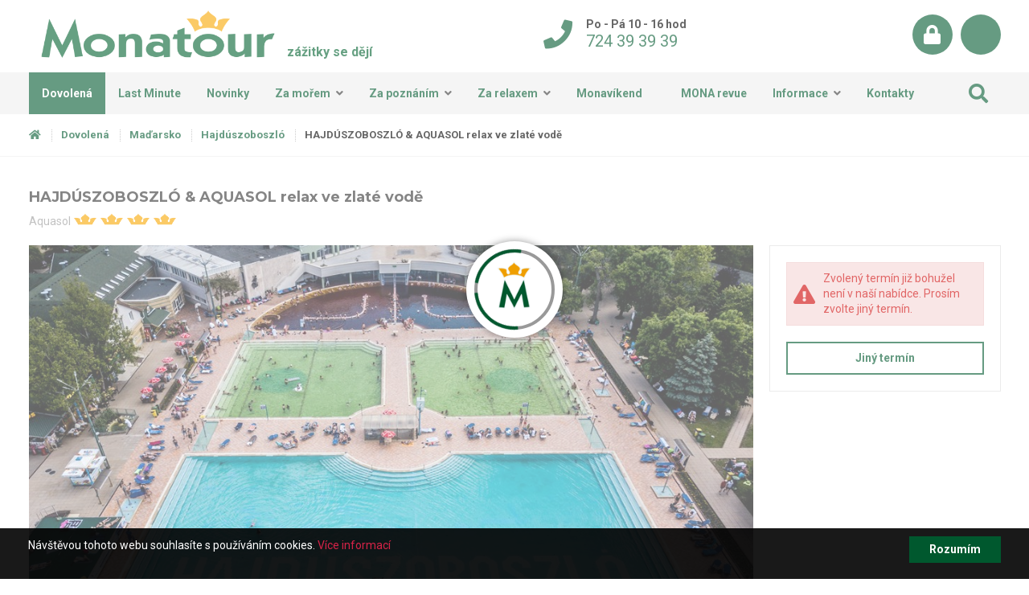

--- FILE ---
content_type: text/html; charset=utf-8
request_url: https://www.monatour.cz/madarsko/hajduszoboszlo/hajduszoboszlo-aquasol-relax-ve-zlate-vode/?TermID=34099&TransportTypeID=199&DietTypeID=404
body_size: 58231
content:
<!DOCTYPE html>


<html lang="cs" data-pageid="459" data-artid="" data-boxversion="1.0.0r1">




















 
 






























 















































































































































































































































































































































































































































































  








 
 
 
 
 
 
     

 


 
 


 
 



 
 
 
 
 
 
 
 


 
 
 


 
 
 
 
 
 
 

 
 
 
 
 
 


 
 

 
 
 
 
 
 
 
 

 
 
 
 
 
 
 
 

 
 

 
 
 

 
 
 
 

 

 

 
 
 



 
 
 
 
 
 
 
 

 
 
 
 
 
 
 
 

 
 
 
 
 
 
 
 


 
 
 
 


 
 
 
 
 


 
 
 
 
 
 
 
 
 


  
  

  
  

  
  

  


  


  


  
  

  
 
 
 
 

  
  
  
  
  







 
 










 





















 
 
 







 							
 							
 							
    
  


 
 
 
 
 






<head>
    <meta http-equiv="X-UA-Compatible" content="IE=Edge" />

    

<meta http-equiv="Content-Type" content="text/html; charset=utf-8" />


<meta name="keywords" content="monatour, autobus, last minute, za mořem, za poznáním, relax, formule 1" />


<meta name="author" content="MagicWare, www.magicware.cz" />
<link rel="shortcut icon" href="/Public/magicbox-v2/img/favicon.ico?TimeStamp=20180914165152" />
<meta property="og:locale" content="cs_CZ" />





















<meta name="robots" content="noindex, follow" />  
<meta name="googlebot" content="noindex, follow, snipet, archive" />
  
<title>HAJD&#218;SZOBOSZL&#211; &amp; AQUASOL relax ve zlat&#233; vodě - Maďarsko - Hajd&#250;szoboszl&#243; | Monatour</title>
<meta property="og:title" content="HAJD&#218;SZOBOSZL&#211; &amp; AQUASOL relax ve zlat&#233; vodě - Maďarsko - Hajd&#250;szoboszl&#243; | Monatour" />
  
<meta name="description" content="">
<meta property="og:description" content="" /> 
  





<meta property="og:image" content="https://www.monatour.cz/FileHandler.ashx?FileID=160650&amp;FormatID=24&amp;TimeStamp=20210419153917" />

<script type="application/ld+json">
{
    "@context": "https://schema.org/",
    "@type": "Product",
    "name": "HAJD&#218;SZOBOSZL&#211; &amp; AQUASOL relax ve zlat&#233; vodě",
    "image": [
    "https://www.monatour.cz/FileHandler.ashx?FileID=160650&amp;FormatID=24&amp;TimeStamp=20210419153917"
    ],
    "description": "Vydejte se do maďarské pusty, kde se ukrývají jedinečné lázně Hungarospa, jejichž léčivé prameny moře připomínají a v barvě zlato mají.",
    "sku": "",
    "mpn": "",
    "offers": {
        "@type": "Offer",
        "url": "https://www.monatour.cz/madarsko/hajduszoboszlo/hajduszoboszlo-aquasol-relax-ve-zlate-vode",
        "priceCurrency": "Kč",
        "price": "14990 ",
        "priceValidUntil": "",
        "itemCondition": "https://schema.org/UsedCondition",
        "availability": "https://schema.org/InStock",
        "seller": {
            "@type": "Organization",
            "name": "Monatour"
        }
    }
}
</script>

























<meta property="og:type" content="website" />


<meta property="og:url" content='https://www.monatour.cz/madarsko/hajduszoboszlo/hajduszoboszlo-aquasol-relax-ve-zlate-vode' />
<link rel="canonical" href='https://www.monatour.cz/madarsko/hajduszoboszlo/hajduszoboszlo-aquasol-relax-ve-zlate-vode' />

<script type="application/ld+json">
{
  "@context": "https://schema.org",
  "@type": "Organization",
  "url": "https://www.monatour.cz",
  "logo": "https://www.monatour.cz/Public/magicbox-v2/img/logo.png"
}
</script>

<link rel="stylesheet" type="text/css" href="/Public/magicbox-v2/scss/style.css?TimeStamp=20230729010106" />

<link rel="stylesheet" type="text/css" href="/FileHandler.ashx?FileID=140474&amp;Hash=xT6VIYoMWVkJmq17c9KKlFzNAGU&amp;ReplaceRel=True&amp;TimeStamp=20190402174023" />    
    
<script type="text/javascript" src="//ajax.googleapis.com/ajax/libs/jquery/3.2.1/jquery.min.js"></script>
<script type="text/javascript" src="/scripts/CartSupport.js?ts=134080421600000000.2"></script>
<script type="text/javascript" src="/scripts/ObjectCreatePolyfill.js?ts=134080421600000000.2"></script>
<script type="text/javascript" src="/scripts/SearchForm.js?ts=134080421600000000.2"></script>
<script type="text/javascript" src="/scripts/js.cookie.js?ts=134080421600000000.2"></script>
<script type="text/javascript" src="/scripts/AjaxPanel.js?ts=134080421600000000.2"></script>    
    

    
<!-- TEST SCRIPTS -->

<!-- #END / TEST SCRIPTS -->

<!-- DATALAYERS -->
<!-- #END / DATALAYERS -->

<!-- GOOGLE TAG MANAGER -->
<!-- #END / GOOGLE TAG MANAGER -->

<!-- COOKIE SCRIPT -->
<script type="text/javascript">
  window.cookieconsent_options = {"message":"Návštěvou tohoto webu souhlasíte s používáním cookies.",
                                  "dismiss":"Rozumím",
                                  "learnMore":"Více informací","link": 'https://www.monatour.cz/informace/casto-kladene-otazky/',"theme": false};
</script>
<script type="text/javascript" src="//cdnjs.cloudflare.com/ajax/libs/cookieconsent2/1.0.9/cookieconsent.min.js"></script>
<!-- #END / COOKIE SCRIPT -->

<!-- FONTS -->
<link href="https://fonts.googleapis.com/css?family=Roboto:400,700,900&subset=latin-ext" rel="stylesheet">
<link href="https://fonts.googleapis.com/css?family=Montserrat:400,700,900&subset=latin-ext" rel="stylesheet">
<!-- #END / FONTS -->

<!-- VIEWPORT -->
<meta name="viewport" content="width=device-width, initial-scale=1.0, maximum-scale=1.0, user-scalable=0">
<!-- #END / VIEWPORT -->

<!-- THEME COLOR -->
<meta name="theme-color" content="#ffffff">
<!-- #END / THEME COLOR -->

<!-- FACEBOOK PIXEL with noscript -->
<!-- #END / FACEBOOK PIXEL -->



<script src="https://unpkg.com/swiper@7/swiper-bundle.min.js"></script>



<script type='text/javascript'>
  window.smartlook||(function(d) {
    var o=smartlook=function(){ o.api.push(arguments)},h=d.getElementsByTagName('head')[0];
    var c=d.createElement('script');o.api=new Array();c.async=true;c.type='text/javascript';
    c.charset='utf-8';c.src='https://rec.smartlook.com/recorder.js';h.appendChild(c);
    })(document);
    smartlook('init', '9e4eb66ad30e28987ec5743a124f8d1ea3e4f048');
</script>

</head>
<body id="HtmlBody">
    



<!-- GOOGLE TAG MANAGER noscript -->
<!-- #END / GOOGLE TAG MANAGER noscript -->

<!-- CHAT -->
<!-- #END / CHAT -->
    
    
    
    <form name="MainForm" method="post" action="/madarsko/hajduszoboszlo/hajduszoboszlo-aquasol-relax-ve-zlate-vode/?TermID=34099&amp;TransportTypeID=199&amp;DietTypeID=404" id="MainForm">
<div class="aspNetHidden">
<input type="hidden" name="__EVENTTARGET" id="__EVENTTARGET" value="" />
<input type="hidden" name="__EVENTARGUMENT" id="__EVENTARGUMENT" value="" />
<input type="hidden" name="__VIEWSTATE" id="__VIEWSTATE" value="/SXQ1DX5W78Ra2Nf/Dt7h8gWu3cj5ve7AUqCNAVIkdgoSKefXje7e5ZqUYx87ufznXKa3Cx7MjQ2Uro7FYEelIJST+FDaLoJRqlS/slBypNr7/cKvmtmYz64PI6LK+C03oqg0iNPMB0YIpgAtDdppQXNUyUXiHQImjVIJrClhE3jp7ElKHuj1ONHDC+b8BWnPqRVnNy6RHRZFGKTtEYesxrcjve9JMYMaUA1ZDwtR34QrgsaOkuAOW9ZWykoDrnGT/jwNTtWWmjbZX/hICh0VIFKSX3BMqlzjKZXJII00a0Wi+N3IOGoJ8Kq9jREwWNYj5Ig6BYYy2QrLjnauhEbzaovQ2ALiG+HJFAoI84BBbS6CkckWmk+hHRz6T6ugzp/dzCSY5iO235yT8jN4jHaMNKDxZX/mISLiphOOq2xnXyDHLXfw9Pu2ujDwR3odCsLDaITx0BQ2nlwxvNN5yONW1UfvA/wUrKV9uK3VcMZREtzI6+vSunz1KHFg/b5Z49Zgy/dqrtmLUeUUSMsqQ4iyiT/KXaFYLfelEnCOgJ181Zx/+GpWd/pL6Ym8Clk+/NBLCbXLyEISXlGJb7dABx9p+UvgWGKtSzWpblUa4uQyKejD5sJe6oXs3eZW6XbtCjuk54GKI2IzVGxX87qrg7N2uezblSzkSfwoN0EXX5X97vu9TI+uPS8fWZsWiUTvtVYVS8V20HCSHBOaSD6MqwOndIwL+2c5IicI2DBfvjfJcH1iv0WrJHsO/+UOMzSa0Ub4C/qA4jFYPjjT+CAS+W9w9ST08XNefj1nwmgApbAIUxD1pDQosV1E+d+ZnZAlgoWs+zUsqEmd+zCpeztkGOJDLooYoIaKIDrbQBrpRxTSZDfEKzRVey/A5PJ9ZwwUHiiH8AzvsAfLchLzzRZSqsFCYrzXCrP6MyRGraKNKrvZU7npqxLkJoPv/mLsxPMXxH2WkSHGISSn2LuALEbyEp35v/TLk9hfdwrAQYEYTYCIRewnrhxRRB0QDaLHZHa2KVpgAjhEZtROXP9QjNgeNdlbuVqG/1gyCg2xZMrP7UNmPbbovhfmdb0Ni1lkKQLI5qh9z5exoaQuy7O79NFGfAh9RT063yDCbJuggZ5omJuXylSmsDM3ie14fcSUh8iPDreSqGfZlhfaJKgRTx36ZaEwGXxgzE96QugcEXMrO+mfikvYrMQmoKYmAYCRAfYAHGN" />
</div>

<script type="text/javascript">
//<![CDATA[
var theForm = document.forms['MainForm'];
if (!theForm) {
    theForm = document.MainForm;
}
function __doPostBack(eventTarget, eventArgument) {
    if (!theForm.onsubmit || (theForm.onsubmit() != false)) {
        theForm.__EVENTTARGET.value = eventTarget;
        theForm.__EVENTARGUMENT.value = eventArgument;
        theForm.submit();
    }
}
//]]>
</script>


<script src="/WebResource.axd?d=pynGkmcFUV13He1Qd6_TZDTLebor551ABCEFCfQPeBvYBxtGaCPGydqtJE8b1g-CVbQPPMUWNen6l0Sh7SUMYQ2&amp;t=638901608248157332" type="text/javascript"></script>


<script type="text/javascript">
//<![CDATA[
$(function(){
var form = new MagicWare.SearchForm.Form('#ctl23','&MainProductID=1559', '&MainProductID=1559');
form.AddAjaxPanelTarget('search_term');
form.RegisterControl(new MagicWare.SearchForm.InputControl(false), '.search-form-control-ctrl0', 'TermID');
form.RegisterControl(new MagicWare.SearchForm.InputControl(true), '.search-form-control-ctrl1', 'StartDateFrom');
form.RegisterControl(new MagicWare.SearchForm.SelectControl('-', false, null), '.search-form-control-ctrl2', 'Nights');
form.RegisterControl(new MagicWare.SearchForm.SelectControl('-', false, null), '.search-form-control-ctrl3', 'TransportTypeID');
form.RegisterControl(new MagicWare.SearchForm.SelectControl('-', false, null), '.search-form-control-ctrl4', 'DietTypeID');
form.Inicialize();
});

                function stopEvent(event) {
                    if(navigator.appName != 'Microsoft Internet Explorer') {
                        event.stopPropagation();
                        event.preventDefault();
                    } else {
                        event.cancelBubble = true;
                        event.returnValue = false;
                    }
                };

	            function MagicWareDateTimeTextBox_KeyPress(allowDate, allowTime, allowOffset, event) {
                    var tb = event.srcElement ? event.srcElement : event.target;
                    var code = (event.keyCode != 0) ? event.keyCode : event.which;
                    var ok;
                    try {
                        //copypasta: (window.CtrlDown && (code == 118 || code == 99 || code == 67 || code == 86))
                        ok = ((allowDate && allowTime && code == 32) || code == 46 || code == 13 || code == 8 || code == 37 || code == 39 || code == 16 || code == 36 || code == 35 || code == 9 || (code >= 48 && code <= 57) || (allowOffset && (code == 45 || code == 43)) || (allowDate && code == 46) || (allowTime && code == 58) );
                    } catch (ex) {
                        ok = true;
                    }
                    if(!ok) {
                        stopEvent(event);
                    }
	            };//]]>
</script>

<script src="/ScriptResource.axd?d=nv7asgRUU0tRmHNR2D6t1DUU0uJe4HTLPcIOapJQGLvzqlemTXsGlEerGmEcW3anXzv4aba7Pd1J8RHBDT78vL5R6Jea5zXuqbPXYWlFS5GbLnoVCkcexXToCZQxtpDIUygcTU0Vf8E7jRVgX6wfiQ2&amp;t=ffffffff93d1c106" type="text/javascript"></script>
<script src="/WebResource.axd?d=IGGTLPIMHsB5wWdcLoMVV0XE8KmpPA2Bmv3YcBIUTOlq9HFqZrwk8IDtXS_Oxt8I-cYS1zPi-zlOsDb9gEPqX989CRHzcm22YyaOMsgWziwA5ZHfuoYAX-QVG0lUwtH4ASn92T0ULuIOnXIdmdY3UERBJxESuhKEdislPOvTQto1&amp;t=638251835280000000" type="text/javascript"></script>
<script src="/ScriptResource.axd?d=x6wALODbMJK5e0eRC_p1LWLXgxhxSgnRJSGAEyMxecDByfRIXuRONMoEWxWFscxISdsBlNKBh8-ANkB5jPFyB6wqLXHZFpgkZ0B-0A7wKJ6Wh4B1uSWwBsoAFTnoY4qM0&amp;t=397b6a7" type="text/javascript"></script>
<script src="/ScriptResource.axd?d=P5lTttoqSeZXoYRLQMIScOTrWBfe-LdVePlla5wh2Io8-EyXgSWEze07T8jC0h3ZuCarxdTe9zgMpQDIW9GLG9jIw_HwQn50r6cr4SNqMQfGm4TfBZ9XDbub8GQgQGAx0&amp;t=397b6a7" type="text/javascript"></script>
<script src="/WebServices/CartService.asmx/js" type="text/javascript"></script>
<script type="text/javascript">
//<![CDATA[
function WebForm_OnSubmit() {
if (typeof(ValidatorOnSubmit) == "function" && ValidatorOnSubmit() == false) return false;
return true;
}
//]]>
</script>

<div class="aspNetHidden">

	<input type="hidden" name="__VIEWSTATEGENERATOR" id="__VIEWSTATEGENERATOR" value="CA0B0334" />
</div>
        <script type="text/javascript">
//<![CDATA[
Sys.WebForms.PageRequestManager._initialize('ctl11$ctl00', 'MainForm', ['tUP1',''], [], [], 90, '');
//]]>
</script>

         
  


 


<!--[if IE]><div class="alert"><p>Prosím použijte jiný prohlížeč.</p></div><![endif]-->







 


     
    <h1 class="head-title">Maďarsko - Hajd&#250;szoboszl&#243; - HAJD&#218;SZOBOSZL&#211; &amp; AQUASOL relax ve zlat&#233; vodě | Dovolená Monatour 2026</h1>

    
    <header>
       
<section class="bg-4">
  <div class="container">
    <div class="col-xs-12 text-center">
  
         
        <div class="header-logo">
          <a href="https://www.monatour.cz">
          	<img src="/Public/magicbox-v2/img/logo.png" alt="Monatour - Cestovní Kancelář" title="Monatour - Cestovní Kancelář">
          </a>
          
          	<span class="slogan">zážitky se dějí</span>
          
        </div>

         
        <div class="header-contact hide-md">

          <div class="header-contact__item">
            <i class="fas fa-phone"></i>
            <span class="header-contact__item--top">
              Po - Pá 10 - 16 hod
            </span>
            <span class="header-contact__item--bottom">
              <a class="c-1 hover-2" href="tel:724393939">724 39 39 39</a>
            </span>
          </div>

        </div>

         
        <div class="header-icons">

          
          <a title="Přihlášení" class="header-icons__circle "  href="https://www.monatour.cz/login/">
            
            <i class="fas fa-lock"></i>
          </a>

          
          
          
          
          

          
          

          
          <a title="Oblíbené" class="header-icons__circle hide-380" href="https://www.monatour.cz/oblibene/">
            <div id="ctl16_CartIconContainer" class="MujWishListMobile">
    <div class="cartIconEmpty cartIconEmptyDiv" style="display: none;">
        <i class="fas fa-heart"></i>
    </div>

    <div class="cartIconFilled cartIconFilledDiv" style="display: none;">
        <i class="fas fa-heart"></i>
        
            <div class="cartCountDiv"></div>
        
    </div>
</div>

          </a>

          
          <a title="Zavolejte nám" class="header-icons__circle mobile" href="tel:724393939">
            <i class="fas fa-phone"></i>
          </a>

          
          <span class="hamburger" data-toggle=".js-menu" data-toggleclass="menued" data-element="body">
            <span></span>
          </span>

        </div>
  
    </div>
  </div>
</section>

 

<section class="bg-9">  
  <div class="container">
    <div class="col-xs-12 pt-0 pb-0">
      
      <nav class="js-menu">

        
        <div id="search">
  <div class="search-container">
    <div class="bg-4 relative js-submit-on-enter">  

      <div id='ctl17'>  
        <div class="search-form-control-ctrl0"><input name="ctl19$ctl00" type="text" placeholder="Vyhledávaná fráze..." /></div>
        <span class="search__button" data-click=".js-search-button">
          <i class="fas fa-search"></i>
        </span>
        <input type="submit" name="ctl20" value="Vyhledat" onclick="javascript:WebForm_DoPostBackWithOptions(new WebForm_PostBackOptions(&quot;ctl20&quot;, &quot;&quot;, true, &quot;&quot;, &quot;&quot;, false, false))" class="search-form-control-btn0 js-search-button" />
      </div>

    </div>
  </div>
</div>

            
        <ul class="menu">
  <li>
    <a href="https://www.monatour.cz/dovolena/" class="active">Dovolená</a>
  </li>
  
  <li>
    <a href="https://www.monatour.cz/dovolena/last-minute/" >Last Minute</a>
  </li>
  
  
   
  
  
  <li>
    <a href="https://www.monatour.cz/dovolena/novinka/" >Novinky</a>
  </li>  
   
   
  <li class="with-submenu">
    <a href="https://www.monatour.cz/dovolena/pobytove-zajezdy/" >Za mořem</a>
	<i class="fas fa-angle-down"></i>
    
      <ul class="submenu">
        <li><a href="https://www.monatour.cz/dovolena/pobytove-zajezdy/spanelsko/">Španělsko</a></li>
        <li><a href="https://www.monatour.cz/dovolena/pobytove-zajezdy/italie/">Itálie</a></li>
      </ul>   
  </li>
    
  <li class="with-submenu">
    <a href="https://www.monatour.cz/dovolena/poznavaci-zajezdy/" >Za poznáním</a>
	<i class="fas fa-angle-down"></i>
    
      <ul class="submenu">
          
            
              <li>
                <a href="https://www.monatour.cz/dovolena/poznavaci-zajezdy/"></a>
              </li>
            
              <li>
                <a href="https://www.monatour.cz/dovolena/poznavaci-zajezdy/francie/">Francie</a>
              </li>
            
              <li>
                <a href="https://www.monatour.cz/dovolena/poznavaci-zajezdy/chorvatsko/">Chorvatsko</a>
              </li>
            
              <li>
                <a href="https://www.monatour.cz/dovolena/poznavaci-zajezdy/italie/">It&#225;lie</a>
              </li>
            
              <li>
                <a href="https://www.monatour.cz/dovolena/poznavaci-zajezdy/madarsko/">Maďarsko</a>
              </li>
            
              <li>
                <a href="https://www.monatour.cz/dovolena/poznavaci-zajezdy/nemecko/">Německo</a>
              </li>
            
              <li>
                <a href="https://www.monatour.cz/dovolena/poznavaci-zajezdy/nizozemsko/">Nizozemsko</a>
              </li>
            
              <li>
                <a href="https://www.monatour.cz/dovolena/poznavaci-zajezdy/rakousko/">Rakousko</a>
              </li>
            
              <li>
                <a href="https://www.monatour.cz/dovolena/poznavaci-zajezdy/slovinsko/">Slovinsko</a>
              </li>
            
              <li>
                <a href="https://www.monatour.cz/dovolena/poznavaci-zajezdy/usa/">Spojen&#233; st&#225;ty americk&#233;</a>
              </li>
            
              <li>
                <a href="https://www.monatour.cz/dovolena/poznavaci-zajezdy/svycarsko/">Šv&#253;carsko</a>
              </li>
            
          
      </ul>      
  </li>
  
  <li class="with-submenu">
    <a href="https://www.monatour.cz/dovolena/relax-pobyty/" >Za relaxem</a>
	<i class="fas fa-angle-down"></i>
    
      <ul class="submenu">
        <li><a href="https://www.monatour.cz/dovolena/relax-pobyty/slovensko/">Slovensko</a></li>
        <li><a href="https://www.monatour.cz/dovolena/relax-pobyty/madarsko/">Maďarsko</a></li>
        <li><a href="https://www.monatour.cz/dovolena/relax-pobyty/slovinsko/">Slovinsko</a></li>
      </ul>      
  </li>

	<li class="with-submenu">
		<a href="https://www.monatour.cz/dovolena/monavikendy/" >Monavíkend</a>
	</li>
 

  
  <li>
    <a href=""  >MONA revue</a>
  </li> 
  
  
  
  
  
    <li class="with-submenu">
      <a href="https://www.monatour.cz/informace/" >Informace</a>
      <i class="fas fa-angle-down"></i>

      <ul class="submenu">
          
            <li><a href="https://www.monatour.cz/informace/dokumenty/">Dokumenty</a></li>
          
            <li><a href="https://www.monatour.cz/informace/cestovni-pojisteni/">Cestovn&#237; pojištěn&#237;</a></li>
          
            <li><a href="https://www.monatour.cz/informace/doprava/">Doprava</a></li>
          
            <li><a href="https://www.monatour.cz/informace/katalogy/">Katalogy</a></li>
          
            <li><a href="https://www.monatour.cz/informace/casto-kladene-otazky/">Často kladen&#233; ot&#225;zky</a></li>
          
      </ul>

    </li>
  
  
  
  <li>
    <a href="https://www.monatour.cz/kontakt/" >Kontakty</a>
  </li>  
  
  <li class="show-380 menu__favourite">
    <a href="https://www.monatour.cz/oblibene/" >
      Oblíbené
      <div id="ctl21_CartIconContainer" class="MujWishListMobile">
    <div class="cartIconEmpty cartIconEmptyDiv" style="display: none;">
        
    </div>

    <div class="cartIconFilled cartIconFilledDiv" style="display: none;">
        
        
            <div class="cartCountDiv"></div>
        
    </div>
</div>

    </a>
  </li>
</ul>

<script>
  
</script>

        
        <ul class="menu pull-right hide-lg">
          <li class="relative">
            <a title="Vyhledat" href="" class="js-absolute js-search" data-toggle="#search,.overlay" data-defaulticon="fa-search" data-newicon="fa-times" data-focustarget="#search input[type='text']">
              <i class="fas fa-search"></i>
            </a>
          </li>
        </ul>

      </nav> 
      
    </div>
  </div>
</section>
 
    </header>

    
    <main>          
      <section class="bb-1 bc-9 breadcrumb-xs">
        <div class="container">
            <nav class="col-xs-12 js-breadcrumb-target">
                <ul class="breadcrumb">
                    
                    
                    
                    <li itemprop="itemListElement" itemscope itemtype="http://schema.org/ListItem">
                        <a href="https://www.monatour.cz" itemscope itemtype="http://schema.org/Thing" itemprop="item" title="Domů">
                            <i class="fas fa-home"></i>
                        </a>
                        <meta itemprop="position" content="1" />
                    </li>
                    
                    
                    

                    
                    

                        
                        
                            <li itemprop="itemListElement" itemscope itemtype="http://schema.org/ListItem">
                                <a href="https://www.monatour.cz/dovolena/" itemscope itemtype="http://schema.org/Thing" itemprop="item" title="Dovolená">
                                    Dovolená
                                </a>
                                <meta itemprop="position" content="2" />
                            </li> 
                        

                        
                        
                            <li itemprop="itemListElement" itemscope itemtype="http://schema.org/ListItem">
                                <a href="https://www.monatour.cz/dovolena/madarsko/" itemscope itemtype="http://schema.org/Thing" itemprop="item" title="Maďarsko">
                                    Maďarsko
                                </a>
                                <meta itemprop="position" content="3" />
                            </li> 

                            <li itemprop="itemListElement" itemscope itemtype="http://schema.org/ListItem">
                                <a href="https://www.monatour.cz/dovolena/madarsko/hajduszoboszlo/" itemscope itemtype="http://schema.org/Thing" itemprop="item" title="Hajd&#250;szoboszl&#243;">
                                    Hajd&#250;szoboszl&#243;
                                </a>
                                <meta itemprop="position" content="4" />
                            </li> 
                        

                        
                        
                            <li itemprop="itemListElement" itemscope itemtype="http://schema.org/ListItem">
                                <a href="https://www.monatour.cz/madarsko/hajduszoboszlo/hajduszoboszlo-aquasol-relax-ve-zlate-vode/?TermID=34099&amp;TransportTypeID=199&amp;DietTypeID=404" itemscope itemtype="http://schema.org/Thing" itemprop="item" title="HAJD&#218;SZOBOSZL&#211; &amp; AQUASOL relax ve zlat&#233; vodě">
                                    HAJD&#218;SZOBOSZL&#211; &amp; AQUASOL relax ve zlat&#233; vodě
                                </a>
                                <meta itemprop="position" content="5" />
                            </li> 
                        

                    

                    
                    
                  
                  	
                    
                  
                  	
                    
                  
                  	
                    

                    
                    
                  
                    
                    
                  

                    
                              
                  
                    
                                        

                    
                    
                  
                  	
                    
                  
                  	
                    

                </ul>
            </nav>
        </div>
    </section>    
        
      

  <style>
    @media (min-width: 1024px) {
      .magic-tabs__button {
        width: 13% !important;
        font-size: 13px !important;
      }  
    }

    b {
      font-weight: 400;
    }
  </style>


<section class="pb-20 pt-20 product-detail">
  <div class="container">

    
      <div class="col-xs-3" style="float: right;">
        
          
          <div class="transport-switch" id="transport199">
            
              
                <a class="active" href="https://www.monatour.cz/madarsko/hajduszoboszlo/hajduszoboszlo-aquasol-relax-ve-zlate-vode/?DietTypeID=404&amp;TransportTypeID=199" title="Autobusová doprava"><i class="fas fa-bus"></i></a>
              
              
            
          </div> 
        
      </div>
    

    

      
      
      
      


      
      


      
      



  <div class="col-xs-9" style="float: left;">
	
    <h2 class="name-4">
      
      HAJD&#218;SZOBOSZL&#211; &amp; AQUASOL relax ve zlat&#233; vodě  
    </h2>
    
    <h3>
      Aquasol
      <span class="nowrap">
        
        



  
  
  
  	<img class="new-stars" src="/Public/magicbox-v2/img/ikony/korunka.png" alt="star" />
    <img class="new-stars" src="/Public/magicbox-v2/img/ikony/korunka.png" alt="star" />
    <img class="new-stars" src="/Public/magicbox-v2/img/ikony/korunka.png" alt="star" />
    <img class="new-stars" src="/Public/magicbox-v2/img/ikony/korunka.png" alt="star" />
  
  
    

      </span>
    </h3>
    
    
  </div>

  

<div class="col-xs-12 col-xl-9">
  <div class="screen-widescreen radius">

    
    <div class="pswp-gallery">
      
      

        
        
          <figure itemprop="associatedMedia" itemscope itemtype="http://schema.org/ImageObject">
            <a id="trigimg" href="/FileHandler.ashx?FileID=160650&amp;FormatID=18&amp;TimeStamp=20210419153917" itemprop="contentUrl" data-size="1024x767">
              <img class="center-obj center-obj--width lazyload" 
                   src="/Public/magicbox-v2/img/loader.gif"
                   data-src="/FileHandler.ashx?FileID=160650&amp;FormatID=24&amp;TimeStamp=20210419153917" 
                   itemprop="thumbnail" 
                   title="HAJD&#218;SZOBOSZL&#211; &amp; AQUASOL relax ve zlat&#233; vodě - Největš&#237; term&#225;ln&#237; l&#225;zně v Evropě Hungarospa - Hajd&#250;szoboszl&#243; - Maďarsko - RELAX pobyt" 
                   alt="HAJD&#218;SZOBOSZL&#211; &amp; AQUASOL relax ve zlat&#233; vodě - Největš&#237; term&#225;ln&#237; l&#225;zně v Evropě Hungarospa - Hajd&#250;szoboszl&#243; - Maďarsko - RELAX pobyt"  />
            </a>
            <figcaption itemprop="caption description">HAJD&#218;SZOBOSZL&#211; &amp; AQUASOL relax ve zlat&#233; vodě - Největš&#237; term&#225;ln&#237; l&#225;zně v Evropě Hungarospa - Hajd&#250;szoboszl&#243; - Maďarsko - RELAX pobyt</figcaption>
          </figure>
        

        
        

      

        
        

        
        
          <figure class="hide" itemprop="associatedMedia" itemscope itemtype="http://schema.org/ImageObject">
            <a href="/FileHandler.ashx?FileID=160659&amp;FormatID=18&amp;TimeStamp=20210415102243" itemprop="contentUrl" data-size="1024x683">
              <img class="center-obj center-obj--width lazyload" 
                   data-src="/FileHandler.ashx?FileID=160659&amp;FormatID=11&amp;TimeStamp=20210415102243" 
                   itemprop="thumbnail" 
                   title="HAJD&#218;SZOBOSZL&#211; &amp; AQUASOL relax ve zlat&#233; vodě - Komfortn&#237; hotel Aquasol lež&#237; př&#237;mo před branami l&#225;zn&#237; Hungarospa a je s nimi spojen kryt&#253;m koridorem" 
                   alt="HAJD&#218;SZOBOSZL&#211; &amp; AQUASOL relax ve zlat&#233; vodě - Komfortn&#237; hotel Aquasol lež&#237; př&#237;mo před branami l&#225;zn&#237; Hungarospa a je s nimi spojen kryt&#253;m koridorem"  />
            </a>
            <figcaption itemprop="caption description">HAJD&#218;SZOBOSZL&#211; &amp; AQUASOL relax ve zlat&#233; vodě - Komfortn&#237; hotel Aquasol lež&#237; př&#237;mo před branami l&#225;zn&#237; Hungarospa a je s nimi spojen kryt&#253;m koridorem</figcaption>
          </figure>
        

      

        
        

        
        
          <figure class="hide" itemprop="associatedMedia" itemscope itemtype="http://schema.org/ImageObject">
            <a href="/FileHandler.ashx?FileID=160645&amp;FormatID=18&amp;TimeStamp=20210415102608" itemprop="contentUrl" data-size="800x530">
              <img class="center-obj center-obj--width lazyload" 
                   data-src="/FileHandler.ashx?FileID=160645&amp;FormatID=11&amp;TimeStamp=20210415102608" 
                   itemprop="thumbnail" 
                   title="HAJD&#218;SZOBOSZL&#211; &amp; AQUASOL relax ve zlat&#233; vodě - Wellness hotelu Aquasol s v&#237;řivkou, finskou saunou, parn&#237; kabinou a ledovou komorou - Hajd&#250;szoboszl&#243; - Maďarsko - RELAX pobyt" 
                   alt="HAJD&#218;SZOBOSZL&#211; &amp; AQUASOL relax ve zlat&#233; vodě - Wellness hotelu Aquasol s v&#237;řivkou, finskou saunou, parn&#237; kabinou a ledovou komorou - Hajd&#250;szoboszl&#243; - Maďarsko - RELAX pobyt"  />
            </a>
            <figcaption itemprop="caption description">HAJD&#218;SZOBOSZL&#211; &amp; AQUASOL relax ve zlat&#233; vodě - Wellness hotelu Aquasol s v&#237;řivkou, finskou saunou, parn&#237; kabinou a ledovou komorou - Hajd&#250;szoboszl&#243; - Maďarsko - RELAX pobyt</figcaption>
          </figure>
        

      

        
        

        
        
          <figure class="hide" itemprop="associatedMedia" itemscope itemtype="http://schema.org/ImageObject">
            <a href="/FileHandler.ashx?FileID=160646&amp;FormatID=18&amp;TimeStamp=20210415102753" itemprop="contentUrl" data-size="800x530">
              <img class="center-obj center-obj--width lazyload" 
                   data-src="/FileHandler.ashx?FileID=160646&amp;FormatID=11&amp;TimeStamp=20210415102753" 
                   itemprop="thumbnail" 
                   title="HAJD&#218;SZOBOSZL&#211; &amp; AQUASOL relax ve zlat&#233; vodě - Hotel je vyhl&#225;šen v&#253;bornou maďarskou i mezin&#225;rodn&#237; kuchyn&#237;, kter&#225; se pod&#225;v&#225; v klimatizovan&#233; restauraci formou bohat&#253;ch šv&#233;dsk&#253;ch stolů - Hotel Aquasol - Hajd&#250;szoboszl&#243; - Maďarsko - RELAX pobyt" 
                   alt="HAJD&#218;SZOBOSZL&#211; &amp; AQUASOL relax ve zlat&#233; vodě - Hotel je vyhl&#225;šen v&#253;bornou maďarskou i mezin&#225;rodn&#237; kuchyn&#237;, kter&#225; se pod&#225;v&#225; v klimatizovan&#233; restauraci formou bohat&#253;ch šv&#233;dsk&#253;ch stolů - Hotel Aquasol - Hajd&#250;szoboszl&#243; - Maďarsko - RELAX pobyt"  />
            </a>
            <figcaption itemprop="caption description">HAJD&#218;SZOBOSZL&#211; &amp; AQUASOL relax ve zlat&#233; vodě - Hotel je vyhl&#225;šen v&#253;bornou maďarskou i mezin&#225;rodn&#237; kuchyn&#237;, kter&#225; se pod&#225;v&#225; v klimatizovan&#233; restauraci formou bohat&#253;ch šv&#233;dsk&#253;ch stolů - Hotel Aquasol - Hajd&#250;szoboszl&#243; - Maďarsko - RELAX pobyt</figcaption>
          </figure>
        

      

        
        

        
        
          <figure class="hide" itemprop="associatedMedia" itemscope itemtype="http://schema.org/ImageObject">
            <a href="/FileHandler.ashx?FileID=160647&amp;FormatID=18&amp;TimeStamp=20210415103438" itemprop="contentUrl" data-size="1024x661">
              <img class="center-obj center-obj--width lazyload" 
                   data-src="/FileHandler.ashx?FileID=160647&amp;FormatID=11&amp;TimeStamp=20210415103438" 
                   itemprop="thumbnail" 
                   title="HAJD&#218;SZOBOSZL&#211; &amp; AQUASOL relax ve zlat&#233; vodě - Gy&#243;gyf&#252;rd&#246;, baz&#233;ny s unik&#225;tn&#237; zlatavou l&#233;čivou vodou - Hungarospa - Hajd&#250;szoboszl&#243; - Maďarsko - RELAX pobyt" 
                   alt="HAJD&#218;SZOBOSZL&#211; &amp; AQUASOL relax ve zlat&#233; vodě - Gy&#243;gyf&#252;rd&#246;, baz&#233;ny s unik&#225;tn&#237; zlatavou l&#233;čivou vodou - Hungarospa - Hajd&#250;szoboszl&#243; - Maďarsko - RELAX pobyt"  />
            </a>
            <figcaption itemprop="caption description">HAJD&#218;SZOBOSZL&#211; &amp; AQUASOL relax ve zlat&#233; vodě - Gy&#243;gyf&#252;rd&#246;, baz&#233;ny s unik&#225;tn&#237; zlatavou l&#233;čivou vodou - Hungarospa - Hajd&#250;szoboszl&#243; - Maďarsko - RELAX pobyt</figcaption>
          </figure>
        

      

        
        

        
        
          <figure class="hide" itemprop="associatedMedia" itemscope itemtype="http://schema.org/ImageObject">
            <a href="/FileHandler.ashx?FileID=160652&amp;FormatID=18&amp;TimeStamp=20210415103710" itemprop="contentUrl" data-size="800x530">
              <img class="center-obj center-obj--width lazyload" 
                   data-src="/FileHandler.ashx?FileID=160652&amp;FormatID=11&amp;TimeStamp=20210415103710" 
                   itemprop="thumbnail" 
                   title="HAJD&#218;SZOBOSZL&#211; &amp; AQUASOL relax ve zlat&#233; vodě - Hungarospa, to jsou l&#225;zně pro všechny věkov&#233; kategorie - Hajd&#250;szoboszl&#243; - Maďarsko - RELAX pobyt" 
                   alt="HAJD&#218;SZOBOSZL&#211; &amp; AQUASOL relax ve zlat&#233; vodě - Hungarospa, to jsou l&#225;zně pro všechny věkov&#233; kategorie - Hajd&#250;szoboszl&#243; - Maďarsko - RELAX pobyt"  />
            </a>
            <figcaption itemprop="caption description">HAJD&#218;SZOBOSZL&#211; &amp; AQUASOL relax ve zlat&#233; vodě - Hungarospa, to jsou l&#225;zně pro všechny věkov&#233; kategorie - Hajd&#250;szoboszl&#243; - Maďarsko - RELAX pobyt</figcaption>
          </figure>
        

      

        
        

        
        
          <figure class="hide" itemprop="associatedMedia" itemscope itemtype="http://schema.org/ImageObject">
            <a href="/FileHandler.ashx?FileID=160649&amp;FormatID=18&amp;TimeStamp=20210415103851" itemprop="contentUrl" data-size="800x530">
              <img class="center-obj center-obj--width lazyload" 
                   data-src="/FileHandler.ashx?FileID=160649&amp;FormatID=11&amp;TimeStamp=20210415103851" 
                   itemprop="thumbnail" 
                   title="HAJD&#218;SZOBOSZL&#211; &amp; AQUASOL relax ve zlat&#233; vodě - Komfortn&#237; klimatizovan&#233; 2-lůžkov&#233; pokoje hotelu Aquasol - Hajd&#250;szoboszl&#243; - Maďarsko - RELAX pobyt" 
                   alt="HAJD&#218;SZOBOSZL&#211; &amp; AQUASOL relax ve zlat&#233; vodě - Komfortn&#237; klimatizovan&#233; 2-lůžkov&#233; pokoje hotelu Aquasol - Hajd&#250;szoboszl&#243; - Maďarsko - RELAX pobyt"  />
            </a>
            <figcaption itemprop="caption description">HAJD&#218;SZOBOSZL&#211; &amp; AQUASOL relax ve zlat&#233; vodě - Komfortn&#237; klimatizovan&#233; 2-lůžkov&#233; pokoje hotelu Aquasol - Hajd&#250;szoboszl&#243; - Maďarsko - RELAX pobyt</figcaption>
          </figure>
        

      

        
        

        
        
          <figure class="hide" itemprop="associatedMedia" itemscope itemtype="http://schema.org/ImageObject">
            <a href="/FileHandler.ashx?FileID=160648&amp;FormatID=18&amp;TimeStamp=20210415104044" itemprop="contentUrl" data-size="800x530">
              <img class="center-obj center-obj--width lazyload" 
                   data-src="/FileHandler.ashx?FileID=160648&amp;FormatID=11&amp;TimeStamp=20210415104044" 
                   itemprop="thumbnail" 
                   title="HAJD&#218;SZOBOSZL&#211; &amp; AQUASOL relax ve zlat&#233; vodě - Vodn&#237; svět Aqua Palace s tematick&#253;mi baz&#233;ny - Hungarospa - Hajd&#250;szoboszl&#243; - Maďarsko - RELAX pobyt" 
                   alt="HAJD&#218;SZOBOSZL&#211; &amp; AQUASOL relax ve zlat&#233; vodě - Vodn&#237; svět Aqua Palace s tematick&#253;mi baz&#233;ny - Hungarospa - Hajd&#250;szoboszl&#243; - Maďarsko - RELAX pobyt"  />
            </a>
            <figcaption itemprop="caption description">HAJD&#218;SZOBOSZL&#211; &amp; AQUASOL relax ve zlat&#233; vodě - Vodn&#237; svět Aqua Palace s tematick&#253;mi baz&#233;ny - Hungarospa - Hajd&#250;szoboszl&#243; - Maďarsko - RELAX pobyt</figcaption>
          </figure>
        

      

        
        

        
        
          <figure class="hide" itemprop="associatedMedia" itemscope itemtype="http://schema.org/ImageObject">
            <a href="/FileHandler.ashx?FileID=160656&amp;FormatID=18&amp;TimeStamp=20210415105032" itemprop="contentUrl" data-size="1024x682">
              <img class="center-obj center-obj--width lazyload" 
                   data-src="/FileHandler.ashx?FileID=160656&amp;FormatID=11&amp;TimeStamp=20210415105032" 
                   itemprop="thumbnail" 
                   title="HAJD&#218;SZOBOSZL&#211; &amp; AQUASOL relax ve zlat&#233; vodě - Symbolick&#225; zvonice se nach&#225;z&#237; v bl&#237;zkosti l&#225;zn&#237; Hungarospa - Hajd&#250;szoboszl&#243; - Maďarsko - RELAX pobyt" 
                   alt="HAJD&#218;SZOBOSZL&#211; &amp; AQUASOL relax ve zlat&#233; vodě - Symbolick&#225; zvonice se nach&#225;z&#237; v bl&#237;zkosti l&#225;zn&#237; Hungarospa - Hajd&#250;szoboszl&#243; - Maďarsko - RELAX pobyt"  />
            </a>
            <figcaption itemprop="caption description">HAJD&#218;SZOBOSZL&#211; &amp; AQUASOL relax ve zlat&#233; vodě - Symbolick&#225; zvonice se nach&#225;z&#237; v bl&#237;zkosti l&#225;zn&#237; Hungarospa - Hajd&#250;szoboszl&#243; - Maďarsko - RELAX pobyt</figcaption>
          </figure>
        

      

        
        

        
        
          <figure class="hide" itemprop="associatedMedia" itemscope itemtype="http://schema.org/ImageObject">
            <a href="/FileHandler.ashx?FileID=160651&amp;FormatID=18&amp;TimeStamp=20210419153951" itemprop="contentUrl" data-size="1024x678">
              <img class="center-obj center-obj--width lazyload" 
                   data-src="/FileHandler.ashx?FileID=160651&amp;FormatID=11&amp;TimeStamp=20210419153951" 
                   itemprop="thumbnail" 
                   title="HAJD&#218;SZOBOSZL&#211; &amp; AQUASOL relax ve zlat&#233; vodě - Aquapark s tobogany, dobrodružn&#253;mi skluzavkami a divokou řekou je r&#225;j pro děti - Hungarospa - Hajd&#250;szoboszl&#243; - Maďarsko - RELAX pobyt" 
                   alt="HAJD&#218;SZOBOSZL&#211; &amp; AQUASOL relax ve zlat&#233; vodě - Aquapark s tobogany, dobrodružn&#253;mi skluzavkami a divokou řekou je r&#225;j pro děti - Hungarospa - Hajd&#250;szoboszl&#243; - Maďarsko - RELAX pobyt"  />
            </a>
            <figcaption itemprop="caption description">HAJD&#218;SZOBOSZL&#211; &amp; AQUASOL relax ve zlat&#233; vodě - Aquapark s tobogany, dobrodružn&#253;mi skluzavkami a divokou řekou je r&#225;j pro děti - Hungarospa - Hajd&#250;szoboszl&#243; - Maďarsko - RELAX pobyt</figcaption>
          </figure>
        

      

        
        

        
        
          <figure class="hide" itemprop="associatedMedia" itemscope itemtype="http://schema.org/ImageObject">
            <a href="/FileHandler.ashx?FileID=160653&amp;FormatID=18&amp;TimeStamp=20210415105302" itemprop="contentUrl" data-size="800x530">
              <img class="center-obj center-obj--width lazyload" 
                   data-src="/FileHandler.ashx?FileID=160653&amp;FormatID=11&amp;TimeStamp=20210415105302" 
                   itemprop="thumbnail" 
                   title="HAJD&#218;SZOBOSZL&#211; &amp; AQUASOL relax ve zlat&#233; vodě - Největš&#237; pl&#225;ž s palmami a mořsk&#253;m vlnobit&#237;m Strandf&#252;rd&#246; - Hungarospa - Hajd&#250;szoboszl&#243; - Maďarsko - RELAX pobyt" 
                   alt="HAJD&#218;SZOBOSZL&#211; &amp; AQUASOL relax ve zlat&#233; vodě - Největš&#237; pl&#225;ž s palmami a mořsk&#253;m vlnobit&#237;m Strandf&#252;rd&#246; - Hungarospa - Hajd&#250;szoboszl&#243; - Maďarsko - RELAX pobyt"  />
            </a>
            <figcaption itemprop="caption description">HAJD&#218;SZOBOSZL&#211; &amp; AQUASOL relax ve zlat&#233; vodě - Největš&#237; pl&#225;ž s palmami a mořsk&#253;m vlnobit&#237;m Strandf&#252;rd&#246; - Hungarospa - Hajd&#250;szoboszl&#243; - Maďarsko - RELAX pobyt</figcaption>
          </figure>
        

      

        
        

        
        
          <figure class="hide" itemprop="associatedMedia" itemscope itemtype="http://schema.org/ImageObject">
            <a href="/FileHandler.ashx?FileID=160654&amp;FormatID=18&amp;TimeStamp=20210415111904" itemprop="contentUrl" data-size="1024x683">
              <img class="center-obj center-obj--width lazyload" 
                   data-src="/FileHandler.ashx?FileID=160654&amp;FormatID=11&amp;TimeStamp=20210415111904" 
                   itemprop="thumbnail" 
                   title="HAJD&#218;SZOBOSZL&#211; &amp; AQUASOL relax ve zlat&#233; vodě - N&#225;rodn&#237; park Hortob&#225;gy kde objev&#237;te typick&#233; Maďarsko" 
                   alt="HAJD&#218;SZOBOSZL&#211; &amp; AQUASOL relax ve zlat&#233; vodě - N&#225;rodn&#237; park Hortob&#225;gy kde objev&#237;te typick&#233; Maďarsko"  />
            </a>
            <figcaption itemprop="caption description">HAJD&#218;SZOBOSZL&#211; &amp; AQUASOL relax ve zlat&#233; vodě - N&#225;rodn&#237; park Hortob&#225;gy kde objev&#237;te typick&#233; Maďarsko</figcaption>
          </figure>
        

      

        
        

        
        
          <figure class="hide" itemprop="associatedMedia" itemscope itemtype="http://schema.org/ImageObject">
            <a href="/FileHandler.ashx?FileID=160655&amp;FormatID=18&amp;TimeStamp=20210415112102" itemprop="contentUrl" data-size="1024x678">
              <img class="center-obj center-obj--width lazyload" 
                   data-src="/FileHandler.ashx?FileID=160655&amp;FormatID=11&amp;TimeStamp=20210415112102" 
                   itemprop="thumbnail" 
                   title="HAJD&#218;SZOBOSZL&#211; &amp; AQUASOL relax ve zlat&#233; vodě - Romantick&#225; pusta kde neboj&#225;cn&#237; pastevci předv&#225;děj&#237; sv&#233; bravurn&#237; uměn&#237; - Hortob&#225;gy - Maďarsko - RELAX pobyt" 
                   alt="HAJD&#218;SZOBOSZL&#211; &amp; AQUASOL relax ve zlat&#233; vodě - Romantick&#225; pusta kde neboj&#225;cn&#237; pastevci předv&#225;děj&#237; sv&#233; bravurn&#237; uměn&#237; - Hortob&#225;gy - Maďarsko - RELAX pobyt"  />
            </a>
            <figcaption itemprop="caption description">HAJD&#218;SZOBOSZL&#211; &amp; AQUASOL relax ve zlat&#233; vodě - Romantick&#225; pusta kde neboj&#225;cn&#237; pastevci předv&#225;děj&#237; sv&#233; bravurn&#237; uměn&#237; - Hortob&#225;gy - Maďarsko - RELAX pobyt</figcaption>
          </figure>
        

      

        
        

        
        
          <figure class="hide" itemprop="associatedMedia" itemscope itemtype="http://schema.org/ImageObject">
            <a href="/FileHandler.ashx?FileID=160658&amp;FormatID=18&amp;TimeStamp=20210415112250" itemprop="contentUrl" data-size="1024x683">
              <img class="center-obj center-obj--width lazyload" 
                   data-src="/FileHandler.ashx?FileID=160658&amp;FormatID=11&amp;TimeStamp=20210415112250" 
                   itemprop="thumbnail" 
                   title="HAJD&#218;SZOBOSZL&#211; &amp; AQUASOL relax ve zlat&#233; vodě - Kalvinistick&#253; kostel v Debrecenu - Maďarsko - RELAX pobyt" 
                   alt="HAJD&#218;SZOBOSZL&#211; &amp; AQUASOL relax ve zlat&#233; vodě - Kalvinistick&#253; kostel v Debrecenu - Maďarsko - RELAX pobyt"  />
            </a>
            <figcaption itemprop="caption description">HAJD&#218;SZOBOSZL&#211; &amp; AQUASOL relax ve zlat&#233; vodě - Kalvinistick&#253; kostel v Debrecenu - Maďarsko - RELAX pobyt</figcaption>
          </figure>
        

      

        
        

        
        
          <figure class="hide" itemprop="associatedMedia" itemscope itemtype="http://schema.org/ImageObject">
            <a href="/FileHandler.ashx?FileID=160657&amp;FormatID=18&amp;TimeStamp=20210415112350" itemprop="contentUrl" data-size="1024x576">
              <img class="center-obj center-obj--width lazyload" 
                   data-src="/FileHandler.ashx?FileID=160657&amp;FormatID=11&amp;TimeStamp=20210415112350" 
                   itemprop="thumbnail" 
                   title="HAJD&#218;SZOBOSZL&#211; &amp; AQUASOL relax ve zlat&#233; vodě - Romantick&#225; pusta - N&#225;rodn&#237; park Hortob&#225;gy - Maďarsko - RELAX pobyt" 
                   alt="HAJD&#218;SZOBOSZL&#211; &amp; AQUASOL relax ve zlat&#233; vodě - Romantick&#225; pusta - N&#225;rodn&#237; park Hortob&#225;gy - Maďarsko - RELAX pobyt"  />
            </a>
            <figcaption itemprop="caption description">HAJD&#218;SZOBOSZL&#211; &amp; AQUASOL relax ve zlat&#233; vodě - Romantick&#225; pusta - N&#225;rodn&#237; park Hortob&#225;gy - Maďarsko - RELAX pobyt</figcaption>
          </figure>
        

      
    </div>

     
    

    <div class="product-detail__img-absolute">
      
      
      <div class="product-detail__img-photo" title="Zobrazit fotky" data-click="#trigimg">
        <i class="fas fa-image"></i>
        <span>15 fotografií</span>
      </div>
      
      
      

    </div>

  </div>

  
  <div class="row">
    <div class="product-detail__bottom">

      
      

      
      <div class="product-detail__bottom-item wishlist">
        <span class="cart-addremove-buttons" id="1559,,2026-06-25,2026-06-30,5,100618"><a class="cart-insert--add" id="cartAdd100618"  onClick="CartInsertRefresh(1008, 1559, null, new Date(Date.UTC(2026, 5, 25)), new Date(Date.UTC(2026, 5, 30)), 5, 100618, 35990, null, null, 404, 199, 17, 17, 1807, null, null);"><i class="far fa-heart" title="Přidat do oblíbených"></i> <span class="wishlist__text">Přidat do<br /> oblíbených</span></a><a class="cart-insert--remove" id="cartRemove100618" style="display: none;" onclick="CartRemoveByParams(1008, 1559, null, new Date(Date.UTC(2026, 5, 25)), new Date(Date.UTC(2026, 5, 30)), 5, 100618, true, 35990, null, null, 404, 199, 17, 17, 1807, null, null);"><i class="fas fa-heart" title="odebrat z oblíbených"></i> <span class="wishlist__text">Odebrat z<br /> oblíbených</span></a></span> 
      </div>

      
      <a class="product-detail__bottom-item facebook hide-xs" target="_blank" href="https://www.facebook.com/sharer/sharer.php?u=https://www.monatour.cz/madarsko/hajduszoboszlo/hajduszoboszlo-aquasol-relax-ve-zlate-vode/">
        <i class="fab fa-facebook-square" title="Sdílet na<br />Facebook"></i>
        <span class="facebook__text">Sdílet na<br />Facebook</span>
      </a>

    </div>
  </div>

</div>










    
    <div class="col-xs-12 col-xl-3">
        <div class="row bg-4 p-20 b-1 bc-5 radius">
            <div class="product-detail__reservation-col">

                
                <div class="alert alert-danger">Zvolený termín již bohužel není v naší nabídce. Prosím zvolte jiný termín.</div>

                
                <span id="js-term" class="btn btn--full btn--1 btn--hover2 btn--outline" data-click='span[data-tab="#terms"]' data-slide="">Jiný termín</span>

            </div>     
        </div>
    </div>  




                               
      
      
      
      
      

      
        
        <div class="row mt-10">

          
          <div class="col-xs-12 col-xl-9">                    
            
              <style>
  .staybold b {
    	font-weight:600;
    }
  </style>
<div class="detail-description-top">
    
  
  <h2>Vydejte se do maďarské pusty, kde se ukrývají jedinečné lázně Hungarospa, jejichž léčivé prameny moře připomínají a v barvě zlato mají.<br /></h2>
  
  <div style='font-weight: 400;' class='staybold'><b><div align="justify">Tam v bájné zemi Hajduků, tam v maďarské pustě, objevíte romantickou krajinu a stáda rohatého skotu, pastevecká obydlí a vahadlové studně. Tam v zeleni se ukrývají jedinečné lázně, kde jedni hledali ropu a druzí našli léčivé prameny, které moře připomínají a v barvě zlato mají. Město, které dnes je nazýváno Mekkou revmatiků a jmenuje se Hajdúszoboszló.<br /><br /><div id="pastingspan1">Tentokrát v jedinečném komfortním hotelu Aqua Sol 4*, který leží přímo na vzácných pramenech zlaté vody a jako jediný je přímo spojený s největším termálním parkem Hungarospa a také vodním světem Aquapalace plným zážitků. Pouze zde se snoubí energie slunce a síla vody při relaxaci pod palmami na písečné pláži, dovádění v mořském vlnobití i odpočinku ve vzácné léčivé vodě. Hungarospa, to je kousek moře v maďarské pustě, to je dovolená pro mladé a neklidné, pro zralejší a klidnější, pro romantické duše i dobrodružné cestovatele!</div><br /><br /> </div></b></div>
  
</div>

              
            <h2 class="zazitky">Zážitky, na které se můžete těšit</h2>















<div class='full-width'><ul class='highlight-box'><li><i class='fa fa-check' aria-hidden='true'></i> celodenní neomezené vstupy do HUNGAROSPA, největších termálních lázní v Evropě</li><li><i class='fa fa-check' aria-hidden='true'></i> vyjížďka povozem po romantické pustě v Národním parku Hortobágy</li><li><i class='fa fa-check' aria-hidden='true'></i> procházka po Debrecenu známého jako kalvinistický Řím, návštěva typické místní tržnice na nákup vyhlášené debrecínské uzeniny</li></ul></div>  
          </div>

          
          <div class="col-xs-12 col-xl-3">
            <div class="product-detail__side">

    
    <div class="product-detail__side-item">
        <span class="product-detail__side-item__label">Po - Pá 10 - 16 hod</span>
        <a class="product-detail__side-item__content c-1 hover-2" href="tel:724 39 39 39">724 39 39 39</a>
        <i class="fas fa-phone"></i>
    </div>

    
    <div class="product-detail__side-item">
        <span class="product-detail__side-item__label">Zájezd prohlíží</span>
        <span class="product-detail__side-item__content js-number"> klientů</span>
        <i class="fas fa-eye"></i>
    </div>

    
  	

    
    <div class="product-detail__side-item visible-lg hide-xs">
        <span class="product-detail__side-item__label">Tento zájezd</span>
        <span class="product-detail__side-item__content">Doporučujeme</span>
        <i class="fas fa-thumbs-up"></i>
    </div>  
  
</div>


          </div>

        </div>    

       
    

            
    <div class="row mt-20">

      <div class="col-xs-12 col-xl-9">
        
          
          

          <div id="js-slideto" class="magic-tabs magicstrap-style">

    
    <div class="row">
        
      
      
        <!-- program -->
      
      <!-- ProductType.ID -->
        
      		<span class='hide productTypeID'></span>
      	
        
          <span class="magic-tabs__button ubytovaniType" data-tab="#hotel"></span> 
          <span class="magic-tabs__button active" data-tab="#program">Program</span>   
             
          

          <span class="magic-tabs__button" data-tab="#tab-doprava">Doprava</span> 
          <span class="magic-tabs__button" data-tab="#video">Video</span> 
          <script>
          	const productTypeID = Number(document.querySelector('.productTypeID')?.textContent.trim())
            const ubytovaniType = document.querySelector('.ubytovaniType')
            if(productTypeID === 642) {
                ubytovaniType?.parentElement.querySelector('.active').classList.remove('active')
            	ubytovaniType?.classList.add('active')
                                         
            }
          </script>
        
      	
        
          	<span class="magic-tabs__button" data-tab="#lazne">Lázně</span> 
        
      
        
      
        
      
              <span class="magic-tabs__button" data-tab="#terms">Termíny a ceny</span>
      
       
          
      	
            
      
    </div>

    <div class="row">
      
         
        <!-- TAB: Product - Information -->
        <div id="info" class="magic-tabs__content" >
 

    
       


    <!-- Product Info -->
    <h3 class='prodanotace'>Anotace:</h3><div class='row'><div align="justify">Tam v bájné zemi Hajduků, tam v maďarské pustě, objevíte romantickou krajinu a stáda rohatého skotu, pastevecká obydlí a vahadlové studně. Tam v zeleni se ukrývají jedinečné lázně, kde jedni hledali ropu a druzí našli léčivé prameny, které moře připomínají a v barvě zlato mají. Město, které dnes je nazýváno Mekkou revmatiků a jmenuje se Hajdúszoboszló.<br /><br /><div id="pastingspan1">Tentokrát v jedinečném komfortním hotelu Aqua Sol 4*, který leží přímo na vzácných pramenech zlaté vody a jako jediný je přímo spojený s největším termálním parkem Hungarospa a také vodním světem Aquapalace plným zážitků. Pouze zde se snoubí energie slunce a síla vody při relaxaci pod palmami na písečné pláži, dovádění v mořském vlnobití i odpočinku ve vzácné léčivé vodě. Hungarospa, to je kousek moře v maďarské pustě, to je dovolená pro mladé a neklidné, pro zralejší a klidnější, pro romantické duše i dobrodružné cestovatele!</div></div></div><h3 class='lazne'>Na co se můžete těšit?</h3><div class='row'><div align="justify"><strong>Hajdúszoboszló jsou dnes světoznámé lázně, proslulé unikátní vodou, která připomíná zlaté moře. Rozkládají se ve východním Maďarsku na okraji slavné Hortobágy pusty. Co by kamenem dohodil se nachází druhé největší maďarské město, starodávné centrum vzdělanosti a kultury Debrecen.</strong><br />

<br>V roce 1925 zde byly objeveny termální prameny, které vytvořily z poklidné hajdúcké obce lázeňské město. Postupem času byly postaveny hotely, termální lázně, lesopark a slavné jezero.<br />
Zdejší alkalická, hydrogenuhličitanová voda obsahuje velké množství soli, brómu, železa, manganu a více než dvacet dalších minerálních látek včetně asfaltu, který spolu s jódem propůjčuje léčivým vodám v Hajdúszoboszló zvláštní temně zlatou barvu. Voda a bahno o teplotě 73-78°C obsahují také estrogen. Teplota termální vody je přibližně 32-38°C. V bazénech s různě teplou termální vodou za pomoci 40 druhů procedur se tu léčí kloubní a revmatická onemocnění, bolesti páteře, plotének, Bechtěrejova choroba a kožní onemocnění. Hajdúszoboszló má unikátní mikroklima, kdy vzduch je prosycen výpary jódu, bromu a soli z termálních bazénů, což blahodárně působí na dýchací ústrojí každého návštěvníka. 
Víte, že v Hajdúszoboszló neléčí pouze voda, ale dokonalému zdraví napomáhá masáž a zdravotní gymnastika. Masáž nejen uklidňuje tělo i duši, ale stimuluje i hormony vylučující pocit lásky, čímž podporuje léčení. Pozitivně působí na svaly, zlepšuje krevní oběh a snižuje pocit únavy. Zdravotní gymnastika, je druh pohybu, kterému mohou holdovat všichni za účelem udržení tělesného zdraví. Ba co víc protáhne celé tělo, uvolní páteř a navodí pozitivní myšlení. <br/>
<br>V Hajdúszoboszló to žije ve dne i v noci, žádné nudné lázně! Společenský život je protkán neobyčejnou atmosférou. Na lázeňském korzu uslyšíte živou hudbu, tu a tam si odskočíte na dobré vínko nebo se svezete s hajdúky na povoze taženém koňmi. 
<br />
<strong><br />HUNGAROSPA Bath Complex</strong> jsou největší termální lázně v Evropě, kde „na jedné louce pod širým nebem „ najdete vyžití pro všechny věkové kategorie, ať již jsou to venkovní a vnitřní bazény s léčivou vodou <strong>Gyógyfürdő</strong> či největší pláž s palmami a mořským vlnobitím <strong>Strandfürdö</strong>. Komplex 13 bazénů koupaliště Strand rozmístěných v parku o rozloze 30 hektarů jsou otevřené od 1. května do 30. září a nabízí příjemné zážitky pod širým nebem. Nejžhavější novinku pláže představuje bazén „Pobřeží Středozemního moře”, který je největším plaveckým bazénem ve střední Evropě. Středomořská atmosféra je zaručena písečnou pláží, pirátskými loděmi, majákem a řadou palem. Exkluzivní vodní svět <strong>Aqua-Palace</strong> nabízí jedinečný zážitek pro všechny věkové kategorie. Najdete zde tematické zážitkové bazény evokující různá období a různá místa světa, rodinné a dětské bazény, bazény na surfování, sauny, salon krásy, a širokou škálu wellness a fitness. <strong>Aquapark</strong> (za příplatek) je nazýván jako první skluzavkový ráj Maďarska. Na ploše 1 ha milovníci zábavy a adrenalinu naleznou 9 obřích skluzavek (čtyřdráhová závodní skluzavka, kamikadze, tobogán, „černá díra”, divoká řeka, gigantická skluzavka, Niagara, „velká díra” a twister). 
Hungarospa je jedinečné místo pro Vaši relaxační dovolenou!</div></div>   
  	<!-- end Product Info -->

    
      

  
    
    <h3>Program</h3><div class='product-detail__program'><h4>Popis dne</h4><p>v ranních hodinách odjezd do Maďarska, přejezd Slovenskem a Maďarskem s pravidelnými zastávkami, navečer příjezd do lázní Hajdúszoboszló, uvítací přípitek, relaxace v největším termálním komplexu v Maďarsku Hungarospa Bath Complex (venkovní a vnitřní bazény s unikátní léčivou vodou cca 32-38°C s vysokým obsahem soli, jodu, železa a bromu, blahodárně působící na klouby, pohybové ústrojí a kůži, zážitkové bazény s tryskami a chrliči, venkovní pláž s bazény pro celou rodinu), večeře, odpočinek v hotelovém wellness centru (vířivka, finská sauna, parní a solná kabina), nocleh</p><h4>2.den</h4><p>po snídani relaxace v největším termálním komplexu v Maďarsku Hungarospa Bath Complex, odpoledne prohlídka Hajdúszoboszló, pěšky či povozem se zastávkou v čardě a ochutnávkou vín, večeře, relaxace v hotelovém wellness, nocleh</p><h4>3.den</h4><p>po snídani výlet do Debrecenu, známého jako „kalvinistický Řím“, pěší prohlídka, volný čas na nákup suvenýrů a vyhlášené debrecínské uzeniny, odpoledne relaxace v Hungarospa Bath Complex, večeře, relaxace v hotelovém wellness, nocleh</p><h4>4.den</h4><p>po snídani zážitkový výlet do Národního parku Hortobágy, kde objevíte typické Maďarsko a na vyjížďce povozem můžete obdivovat romantickou pustu, stáda rohatého skotu, jedinečné plemeno ovcí račky, koně a jejich nebojácné pastevce, kteří tu předvádějí své bravurní jezdecké umění, tradiční trhy pod devítiobloukovým kamenným mostem, možnost pastevecké svačinky ve Velké čárdě, návrat do hotelu, odpočinek v Hungarospa Bath Complex, večeře, relaxace v hotelovém wellness, nocleh</p><h4>5.den</h4><p>po snídani odpočinkový den, relaxace v největším termálním komplexu v Maďarsku Hungarospa Bath Complex (venkovní a vnitřní bazény s unikátní léčivou vodou cca 32-38°C s vysokým obsahem soli, jodu, železa a bromu, blahodárně působící na klouby, pohybové ústrojí a kůži, zážitkové bazény s tryskami a chrliči, venkovní pláž s bazény pro celou rodinu), večeře, nocleh</p><h4>6.den</h4><p>po snídani rozloučení s lázněmi, ozdraveni na těle a osvěženi na duchu odjíždíme domů, návrat v pozdních večerních hodinách</p><h4>7.den</h4><p></p></div> 
    
    
    <!-- Product Others -->
    <h3 class='Víte, že...'>Víte, že...</h3><div class='row'>Léčebné lázně, Aqua-Palace a Plovárna otevřeny celoročně, <br />zóna Strand otevřena od 1. května do 30. září</div><h3 class='monabonus'>Monabonus:</h3><div class='row'><span style="font-weight: bold; text-decoration: underline; color: red;"> MONABONUS:</span><u style="font-weight: bold;"> Celodenní neomezené vstupy do HUNGAROSPA,&nbsp; největšího lázeňského resortu Maďarska, vodního zážitkového světa AQUAPALACE, hotelového wellness a odpolední sladká půlhodinka v hotelu každý den&nbsp;</u><span style="font-weight: bold; text-decoration: underline; color: red;">ZDARMA!</span></div> 
  
    
    <h3>Umístění ubytování:</h3><div class='row'>Lázeňské městečko Hajdúszoboszló</div><h3>Ubytování:</h3><div class='row'>Kvalitní hotel Aquasol se nachází v centru oblíbeného městečka Hajdúszboszló přímo před branami největšího lázeňského komplexu v Maďarsku. Hotel se pyšní kvalitními službami, výbornou kuchyní a přímým vstupem do termálů Hungarospa Bath Complex.</div><h3>Pokoj:</h3><div class='row'>Hotel nabízí klimatizované 2-lůžkové pokoje s příslušenstvím, telefonem, TV-SAT, minibarem a fénem. Většina pokojů je s balkonem. Klientům je k dispozici na pokoji župan. Všechny pokoje jsou nekuřácké.</div><h3>Stravování:</h3><div class='row'>Hotel je vyhlášen výbornou maďarskou i mezinárodní kuchyní, která se podává v klimatizované restauraci formou bohatých švédských stolů.</div>     
    

  	
    <h3 class='cena_zahrnuje'>Cena zahrnuje:</h3><div class='row'><div align="justify">* doprava lux busem * 5x ubytování (hotel Aquasol 4*) * 5x polopenze * výlety dle programu * služby průvodce * balíček na cestu * zákonné pojištění CK * MONABONUS: celodenní neomezené vstupy do lázeňského resortu Hungarospa, vodního zážitkového světa Aquapalace a hotelového wellness a odpolední sladká půlhodinka každý den</div></div><h3 class='cena_nezahrnuje'>Cena nezahrnuje:</h3><div class='row'><span style="text-align: justify;">*&nbsp;</span>komplexní cestovní pojištění UNIQA 70,- Kč/os/den * fakultativní vstupné do navštěvovaných objektů * jízda povozy * ochutnávka vína * lázeňská taxa 700 HUF/os/noc (hradí se na recepci hotelu, platí pro osoby starší 18 let)</div><h3 class='taxa'>Pobytová taxa (k úhradě na místě):</h3><div class='row'>lázeňská taxa 700 HUF/os/noc (hradí se na recepci hotelu, platí pro osoby starší 18 let)</div><h3 class='dopravni prostredek'>Dopravní prostředek:</h3><div class='row'>Lux bus (klimatizace, WC, minibar, teplé a studené občerstvení)</div><h3 class='trasa'>Předpokládaná trasa:</h3><div class='row'>Kolín - Brno - Břeclav / Brodské – Bratislava – Györ - Budapešť – Hajdúszoboszló (svozy z nástupních míst Praha - Poděbrady - Jičín - Hradec Králové - Pardubice)</div><h3 class='odjezdy'>Předpokládaná místa a časy odjezdu a příjezdu:</h3><div class='row'>Praha (05:45) - Poděbrady (06:30) - Kolín (07:00) - Havlíčkův Brod (08:00) - Jihlava (08:15) - Brno (10:00) - Jičín (04:45) - Hradec Králové (05:30) - Pardubice (06:00), příjezd do Hajdúszoboszló v podvečerních hodinách (17 - 19 hod); odjezd zpět poslední den v cca 9 -10 hod, návrat do ČR ve večerních hodinách (cca 20-24 hod) dle výstupních míst.
Konkrétní místo nástupu a čas odjezdu obdrží zákazník 7 dní před odjezdem v cestovních pokynech.&nbsp;<br />Minim. počet účastníků pro realizaci svozu z jednoho nástupního místa je 8 osob. Cestou jsou realizovány zdravotní přestávky každé 3-4 hod.</div><h3 class='autobusova-doprava'>Autobusová doprava:</h3><div class='row'>S námi jezdíte moderními autobusy zn. SETRA s klimatizací, WC, LCD monitory, lednicí a minibarem.
<b>POHODLÍ, BEZPEČÍ A KOMFORT.</b>&nbsp;S naší autobusovou flotilou se dálek nemusíte bát!
Rezervujte si místo v předních řadách busu za <b>399,- Kč</b>.</div> 
    
  

</div>

        
        <!-- TAB: Product - Information BuS -->
        <div id="infobusem" class="magic-tabs__content" >
   
  <h3 class='dopravni prostredek'>Dopravní prostředek:</h3><div class='row'>Lux bus (klimatizace, WC, minibar, teplé a studené občerstvení)</div> 
  <h3 class='trasa'>Předpokládaná trasa:</h3><div class='row'>Kolín - Brno - Břeclav / Brodské – Bratislava – Györ - Budapešť – Hajdúszoboszló (svozy z nástupních míst Praha - Poděbrady - Jičín - Hradec Králové - Pardubice)</div> 
  <h3 class='autobusova-doprava'>Autobusová doprava:</h3><div class='row'>S námi jezdíte moderními autobusy zn. SETRA s klimatizací, WC, LCD monitory, lednicí a minibarem.
<b>POHODLÍ, BEZPEČÍ A KOMFORT.</b>&nbsp;S naší autobusovou flotilou se dálek nemusíte bát!
Rezervujte si místo v předních řadách busu za <b>399,- Kč</b>.</div> 
  <h3 class='cena_zahrnuje'>Cena zahrnuje:</h3><div class='row'><div align="justify">* doprava lux busem * 5x ubytování (hotel Aquasol 4*) * 5x polopenze * výlety dle programu * služby průvodce * balíček na cestu * zákonné pojištění CK * MONABONUS: celodenní neomezené vstupy do lázeňského resortu Hungarospa, vodního zážitkového světa Aquapalace a hotelového wellness a odpolední sladká půlhodinka každý den</div></div> 
 
 

</div>      

             
        <!-- TAB: Product - Information Letecky -->
        <div id="infoletecky" class="magic-tabs__content" >
 
   
   
   
   
   

   
</div>  
      
        
        <!-- TAB: Product - Information Vlastní doprava -->
        <div id="info" class="magic-tabs__content" >


    
    <div class='alert alert-warning mt-20'>* změna programu vyhrazena</div>   



    <!-- Product Info -->
    <h3 class='prodanotace'>Anotace:</h3><div class='row'><div align="justify">Tam v bájné zemi Hajduků, tam v maďarské pustě, objevíte romantickou krajinu a stáda rohatého skotu, pastevecká obydlí a vahadlové studně. Tam v zeleni se ukrývají jedinečné lázně, kde jedni hledali ropu a druzí našli léčivé prameny, které moře připomínají a v barvě zlato mají. Město, které dnes je nazýváno Mekkou revmatiků a jmenuje se Hajdúszoboszló.<br /><br /><div id="pastingspan1">Tentokrát v jedinečném komfortním hotelu Aqua Sol 4*, který leží přímo na vzácných pramenech zlaté vody a jako jediný je přímo spojený s největším termálním parkem Hungarospa a také vodním světem Aquapalace plným zážitků. Pouze zde se snoubí energie slunce a síla vody při relaxaci pod palmami na písečné pláži, dovádění v mořském vlnobití i odpočinku ve vzácné léčivé vodě. Hungarospa, to je kousek moře v maďarské pustě, to je dovolená pro mladé a neklidné, pro zralejší a klidnější, pro romantické duše i dobrodružné cestovatele!</div></div></div><h3 class='lazne'>Na co se můžete těšit?</h3><div class='row'><div align="justify"><strong>Hajdúszoboszló jsou dnes světoznámé lázně, proslulé unikátní vodou, která připomíná zlaté moře. Rozkládají se ve východním Maďarsku na okraji slavné Hortobágy pusty. Co by kamenem dohodil se nachází druhé největší maďarské město, starodávné centrum vzdělanosti a kultury Debrecen.</strong><br />

<br>V roce 1925 zde byly objeveny termální prameny, které vytvořily z poklidné hajdúcké obce lázeňské město. Postupem času byly postaveny hotely, termální lázně, lesopark a slavné jezero.<br />
Zdejší alkalická, hydrogenuhličitanová voda obsahuje velké množství soli, brómu, železa, manganu a více než dvacet dalších minerálních látek včetně asfaltu, který spolu s jódem propůjčuje léčivým vodám v Hajdúszoboszló zvláštní temně zlatou barvu. Voda a bahno o teplotě 73-78°C obsahují také estrogen. Teplota termální vody je přibližně 32-38°C. V bazénech s různě teplou termální vodou za pomoci 40 druhů procedur se tu léčí kloubní a revmatická onemocnění, bolesti páteře, plotének, Bechtěrejova choroba a kožní onemocnění. Hajdúszoboszló má unikátní mikroklima, kdy vzduch je prosycen výpary jódu, bromu a soli z termálních bazénů, což blahodárně působí na dýchací ústrojí každého návštěvníka. 
Víte, že v Hajdúszoboszló neléčí pouze voda, ale dokonalému zdraví napomáhá masáž a zdravotní gymnastika. Masáž nejen uklidňuje tělo i duši, ale stimuluje i hormony vylučující pocit lásky, čímž podporuje léčení. Pozitivně působí na svaly, zlepšuje krevní oběh a snižuje pocit únavy. Zdravotní gymnastika, je druh pohybu, kterému mohou holdovat všichni za účelem udržení tělesného zdraví. Ba co víc protáhne celé tělo, uvolní páteř a navodí pozitivní myšlení. <br/>
<br>V Hajdúszoboszló to žije ve dne i v noci, žádné nudné lázně! Společenský život je protkán neobyčejnou atmosférou. Na lázeňském korzu uslyšíte živou hudbu, tu a tam si odskočíte na dobré vínko nebo se svezete s hajdúky na povoze taženém koňmi. 
<br />
<strong><br />HUNGAROSPA Bath Complex</strong> jsou největší termální lázně v Evropě, kde „na jedné louce pod širým nebem „ najdete vyžití pro všechny věkové kategorie, ať již jsou to venkovní a vnitřní bazény s léčivou vodou <strong>Gyógyfürdő</strong> či největší pláž s palmami a mořským vlnobitím <strong>Strandfürdö</strong>. Komplex 13 bazénů koupaliště Strand rozmístěných v parku o rozloze 30 hektarů jsou otevřené od 1. května do 30. září a nabízí příjemné zážitky pod širým nebem. Nejžhavější novinku pláže představuje bazén „Pobřeží Středozemního moře”, který je největším plaveckým bazénem ve střední Evropě. Středomořská atmosféra je zaručena písečnou pláží, pirátskými loděmi, majákem a řadou palem. Exkluzivní vodní svět <strong>Aqua-Palace</strong> nabízí jedinečný zážitek pro všechny věkové kategorie. Najdete zde tematické zážitkové bazény evokující různá období a různá místa světa, rodinné a dětské bazény, bazény na surfování, sauny, salon krásy, a širokou škálu wellness a fitness. <strong>Aquapark</strong> (za příplatek) je nazýván jako první skluzavkový ráj Maďarska. Na ploše 1 ha milovníci zábavy a adrenalinu naleznou 9 obřích skluzavek (čtyřdráhová závodní skluzavka, kamikadze, tobogán, „černá díra”, divoká řeka, gigantická skluzavka, Niagara, „velká díra” a twister). 
Hungarospa je jedinečné místo pro Vaši relaxační dovolenou!</div></div>   
  	<!-- end Product Info -->


    
	             
    
    
      

        <h2 class="name pt-10">Vybavení hotelu</h2>
        <div class="row-fixer">

          
            <div class="product-detail__equipment" title="Klimatizace">
              <i class='fas fa-wind'></i>
              Klimatizace

            </div>
          
            <div class="product-detail__equipment" title="Klimatizace">
              <i class='fas fa-wind'></i>
              Klimatizace

            </div>
          
            <div class="product-detail__equipment" title="Klimatizace">
              <i class='fas fa-wind'></i>
              Klimatizace

            </div>
          
            <div class="product-detail__equipment" title="Klimatizace">
              <i class='fas fa-wind'></i>
              Klimatizace

            </div>
          
            <div class="product-detail__equipment" title="Klimatizace">
              <i class='fas fa-wind'></i>
              Klimatizace

            </div>
          
            <div class="product-detail__equipment" title="Klimatizace">
              <i class='fas fa-wind'></i>
              Klimatizace

            </div>
          
            <div class="product-detail__equipment" title="Klimatizace">
              <i class='fas fa-wind'></i>
              Klimatizace

            </div>
          
            <div class="product-detail__equipment" title="Klimatizace">
              <i class='fas fa-wind'></i>
              Klimatizace

            </div>
          
            <div class="product-detail__equipment" title="Klimatizace">
              <i class='fas fa-wind'></i>
              Klimatizace

            </div>
          
            <div class="product-detail__equipment" title="Klimatizace">
              <i class='fas fa-wind'></i>
              Klimatizace

            </div>
          
            <div class="product-detail__equipment" title="Klimatizace">
              <i class='fas fa-wind'></i>
              Klimatizace

            </div>
          
            <div class="product-detail__equipment" title="Klimatizace">
              <i class='fas fa-wind'></i>
              Klimatizace

            </div>
          
            <div class="product-detail__equipment" title="Klimatizace">
              <i class='fas fa-wind'></i>
              Klimatizace

            </div>
          
            <div class="product-detail__equipment" title="Klimatizace">
              <i class='fas fa-wind'></i>
              Klimatizace

            </div>
          
            <div class="product-detail__equipment" title="Klimatizace">
              <i class='fas fa-wind'></i>
              Klimatizace

            </div>
          
            <div class="product-detail__equipment" title="Klimatizace">
              <i class='fas fa-wind'></i>
              Klimatizace

            </div>
          
            <div class="product-detail__equipment" title="Klimatizace">
              <i class='fas fa-wind'></i>
              Klimatizace

            </div>
          
            <div class="product-detail__equipment" title="Klimatizace">
              <i class='fas fa-wind'></i>
              Klimatizace

            </div>
          
            <div class="product-detail__equipment" title="Klimatizace">
              <i class='fas fa-wind'></i>
              Klimatizace

            </div>
          
            <div class="product-detail__equipment" title="Klimatizace">
              <i class='fas fa-wind'></i>
              Klimatizace

            </div>
          
            <div class="product-detail__equipment" title="Klimatizace">
              <i class='fas fa-wind'></i>
              Klimatizace

            </div>
          
            <div class="product-detail__equipment" title="Klimatizace">
              <i class='fas fa-wind'></i>
              Klimatizace

            </div>
          
            <div class="product-detail__equipment" title="Klimatizace">
              <i class='fas fa-wind'></i>
              Klimatizace

            </div>
          
            <div class="product-detail__equipment" title="Klimatizace">
              <i class='fas fa-wind'></i>
              Klimatizace

            </div>
          
            <div class="product-detail__equipment" title="Klimatizace">
              <i class='fas fa-wind'></i>
              Klimatizace

            </div>
          
            <div class="product-detail__equipment" title="Klimatizace">
              <i class='fas fa-wind'></i>
              Klimatizace

            </div>
          
            <div class="product-detail__equipment" title="Klimatizace">
              <i class='fas fa-wind'></i>
              Klimatizace

            </div>
          
            <div class="product-detail__equipment" title="Klimatizace">
              <i class='fas fa-wind'></i>
              Klimatizace

            </div>
          
            <div class="product-detail__equipment" title="Klimatizace">
              <i class='fas fa-wind'></i>
              Klimatizace

            </div>
          
            <div class="product-detail__equipment" title="Klimatizace">
              <i class='fas fa-wind'></i>
              Klimatizace

            </div>
          
            <div class="product-detail__equipment" title="Klimatizace">
              <i class='fas fa-wind'></i>
              Klimatizace

            </div>
          
            <div class="product-detail__equipment" title="Klimatizace">
              <i class='fas fa-wind'></i>
              Klimatizace

            </div>
          
            <div class="product-detail__equipment" title="Klimatizace">
              <i class='fas fa-wind'></i>
              Klimatizace

            </div>
          
            <div class="product-detail__equipment" title="Klimatizace">
              <i class='fas fa-wind'></i>
              Klimatizace

            </div>
          
            <div class="product-detail__equipment" title="Klimatizace">
              <i class='fas fa-wind'></i>
              Klimatizace

            </div>
          
            <div class="product-detail__equipment" title="Klimatizace">
              <i class='fas fa-wind'></i>
              Klimatizace

            </div>
          
            <div class="product-detail__equipment" title="Klimatizace">
              <i class='fas fa-wind'></i>
              Klimatizace

            </div>
          
            <div class="product-detail__equipment" title="Klimatizace">
              <i class='fas fa-wind'></i>
              Klimatizace

            </div>
          
            <div class="product-detail__equipment" title="Klimatizace">
              <i class='fas fa-wind'></i>
              Klimatizace

            </div>
          
            <div class="product-detail__equipment" title="Klimatizace">
              <i class='fas fa-wind'></i>
              Klimatizace

            </div>
          
            <div class="product-detail__equipment" title="Klimatizace">
              <i class='fas fa-wind'></i>
              Klimatizace

            </div>
          
            <div class="product-detail__equipment" title="Klimatizace">
              <i class='fas fa-wind'></i>
              Klimatizace

            </div>
          
            <div class="product-detail__equipment" title="Klimatizace">
              <i class='fas fa-wind'></i>
              Klimatizace

            </div>
          
            <div class="product-detail__equipment" title="Klimatizace">
              <i class='fas fa-wind'></i>
              Klimatizace

            </div>
          
            <div class="product-detail__equipment" title="Klimatizace">
              <i class='fas fa-wind'></i>
              Klimatizace

            </div>
          
            <div class="product-detail__equipment" title="Klimatizace">
              <i class='fas fa-wind'></i>
              Klimatizace

            </div>
          
            <div class="product-detail__equipment" title="Klimatizace">
              <i class='fas fa-wind'></i>
              Klimatizace

            </div>
          
            <div class="product-detail__equipment" title="Klimatizace">
              <i class='fas fa-wind'></i>
              Klimatizace

            </div>
          
            <div class="product-detail__equipment" title="Klimatizace">
              <i class='fas fa-wind'></i>
              Klimatizace

            </div>
          
            <div class="product-detail__equipment" title="Klimatizace">
              <i class='fas fa-wind'></i>
              Klimatizace

            </div>
          
            <div class="product-detail__equipment" title="Klimatizace">
              <i class='fas fa-wind'></i>
              Klimatizace

            </div>
          
            <div class="product-detail__equipment" title="Klimatizace">
              <i class='fas fa-wind'></i>
              Klimatizace

            </div>
          
            <div class="product-detail__equipment" title="Klimatizace">
              <i class='fas fa-wind'></i>
              Klimatizace

            </div>
          
            <div class="product-detail__equipment" title="Klimatizace">
              <i class='fas fa-wind'></i>
              Klimatizace

            </div>
          
            <div class="product-detail__equipment" title="Klimatizace">
              <i class='fas fa-wind'></i>
              Klimatizace

            </div>
          
            <div class="product-detail__equipment" title="Klimatizace">
              <i class='fas fa-wind'></i>
              Klimatizace

            </div>
          
            <div class="product-detail__equipment" title="Klimatizace">
              <i class='fas fa-wind'></i>
              Klimatizace

            </div>
          
            <div class="product-detail__equipment" title="Klimatizace">
              <i class='fas fa-wind'></i>
              Klimatizace

            </div>
          
            <div class="product-detail__equipment" title="Klimatizace">
              <i class='fas fa-wind'></i>
              Klimatizace

            </div>
          
            <div class="product-detail__equipment" title="Klimatizace">
              <i class='fas fa-wind'></i>
              Klimatizace

            </div>
          
            <div class="product-detail__equipment" title="Klimatizace">
              <i class='fas fa-wind'></i>
              Klimatizace

            </div>
          
            <div class="product-detail__equipment" title="Klimatizace">
              <i class='fas fa-wind'></i>
              Klimatizace

            </div>
          
            <div class="product-detail__equipment" title="Klimatizace">
              <i class='fas fa-wind'></i>
              Klimatizace

            </div>
          
            <div class="product-detail__equipment" title="Klimatizace">
              <i class='fas fa-wind'></i>
              Klimatizace

            </div>
          
            <div class="product-detail__equipment" title="Klimatizace">
              <i class='fas fa-wind'></i>
              Klimatizace

            </div>
          
            <div class="product-detail__equipment" title="Klimatizace">
              <i class='fas fa-wind'></i>
              Klimatizace

            </div>
          
            <div class="product-detail__equipment" title="Wi-Fi zdarma">
              <i class='fas fa-wifi'></i>
              Wi-Fi zdarma

            </div>
          
            <div class="product-detail__equipment" title="Wi-Fi zdarma">
              <i class='fas fa-wifi'></i>
              Wi-Fi zdarma

            </div>
          
            <div class="product-detail__equipment" title="Wi-Fi zdarma">
              <i class='fas fa-wifi'></i>
              Wi-Fi zdarma

            </div>
          
            <div class="product-detail__equipment" title="Wi-Fi zdarma">
              <i class='fas fa-wifi'></i>
              Wi-Fi zdarma

            </div>
          
            <div class="product-detail__equipment" title="Wi-Fi zdarma">
              <i class='fas fa-wifi'></i>
              Wi-Fi zdarma

            </div>
          
            <div class="product-detail__equipment" title="Wi-Fi zdarma">
              <i class='fas fa-wifi'></i>
              Wi-Fi zdarma

            </div>
          
            <div class="product-detail__equipment" title="Wi-Fi zdarma">
              <i class='fas fa-wifi'></i>
              Wi-Fi zdarma

            </div>
          
            <div class="product-detail__equipment" title="Wi-Fi zdarma">
              <i class='fas fa-wifi'></i>
              Wi-Fi zdarma

            </div>
          
            <div class="product-detail__equipment" title="Wi-Fi zdarma">
              <i class='fas fa-wifi'></i>
              Wi-Fi zdarma

            </div>
          
            <div class="product-detail__equipment" title="Wi-Fi zdarma">
              <i class='fas fa-wifi'></i>
              Wi-Fi zdarma

            </div>
          
            <div class="product-detail__equipment" title="Wi-Fi zdarma">
              <i class='fas fa-wifi'></i>
              Wi-Fi zdarma

            </div>
          
            <div class="product-detail__equipment" title="Wi-Fi zdarma">
              <i class='fas fa-wifi'></i>
              Wi-Fi zdarma

            </div>
          
            <div class="product-detail__equipment" title="Wi-Fi zdarma">
              <i class='fas fa-wifi'></i>
              Wi-Fi zdarma

            </div>
          
            <div class="product-detail__equipment" title="Wi-Fi zdarma">
              <i class='fas fa-wifi'></i>
              Wi-Fi zdarma

            </div>
          
            <div class="product-detail__equipment" title="Wi-Fi zdarma">
              <i class='fas fa-wifi'></i>
              Wi-Fi zdarma

            </div>
          
            <div class="product-detail__equipment" title="Wi-Fi zdarma">
              <i class='fas fa-wifi'></i>
              Wi-Fi zdarma

            </div>
          
            <div class="product-detail__equipment" title="Wi-Fi zdarma">
              <i class='fas fa-wifi'></i>
              Wi-Fi zdarma

            </div>
          
            <div class="product-detail__equipment" title="Wi-Fi zdarma">
              <i class='fas fa-wifi'></i>
              Wi-Fi zdarma

            </div>
          
            <div class="product-detail__equipment" title="Wi-Fi zdarma">
              <i class='fas fa-wifi'></i>
              Wi-Fi zdarma

            </div>
          
            <div class="product-detail__equipment" title="Wi-Fi zdarma">
              <i class='fas fa-wifi'></i>
              Wi-Fi zdarma

            </div>
          
            <div class="product-detail__equipment" title="Wi-Fi zdarma">
              <i class='fas fa-wifi'></i>
              Wi-Fi zdarma

            </div>
          
            <div class="product-detail__equipment" title="Wi-Fi zdarma">
              <i class='fas fa-wifi'></i>
              Wi-Fi zdarma

            </div>
          
            <div class="product-detail__equipment" title="Wi-Fi zdarma">
              <i class='fas fa-wifi'></i>
              Wi-Fi zdarma

            </div>
          
            <div class="product-detail__equipment" title="Wi-Fi zdarma">
              <i class='fas fa-wifi'></i>
              Wi-Fi zdarma

            </div>
          
            <div class="product-detail__equipment" title="Wi-Fi zdarma">
              <i class='fas fa-wifi'></i>
              Wi-Fi zdarma

            </div>
          
            <div class="product-detail__equipment" title="Wi-Fi zdarma">
              <i class='fas fa-wifi'></i>
              Wi-Fi zdarma

            </div>
          
            <div class="product-detail__equipment" title="Wi-Fi zdarma">
              <i class='fas fa-wifi'></i>
              Wi-Fi zdarma

            </div>
          
            <div class="product-detail__equipment" title="Wi-Fi zdarma">
              <i class='fas fa-wifi'></i>
              Wi-Fi zdarma

            </div>
          
            <div class="product-detail__equipment" title="Wi-Fi zdarma">
              <i class='fas fa-wifi'></i>
              Wi-Fi zdarma

            </div>
          
            <div class="product-detail__equipment" title="Wi-Fi zdarma">
              <i class='fas fa-wifi'></i>
              Wi-Fi zdarma

            </div>
          
            <div class="product-detail__equipment" title="Wi-Fi zdarma">
              <i class='fas fa-wifi'></i>
              Wi-Fi zdarma

            </div>
          
            <div class="product-detail__equipment" title="Wi-Fi zdarma">
              <i class='fas fa-wifi'></i>
              Wi-Fi zdarma

            </div>
          
            <div class="product-detail__equipment" title="Wi-Fi zdarma">
              <i class='fas fa-wifi'></i>
              Wi-Fi zdarma

            </div>
          
            <div class="product-detail__equipment" title="Wi-Fi zdarma">
              <i class='fas fa-wifi'></i>
              Wi-Fi zdarma

            </div>
          
            <div class="product-detail__equipment" title="Wi-Fi zdarma">
              <i class='fas fa-wifi'></i>
              Wi-Fi zdarma

            </div>
          
            <div class="product-detail__equipment" title="Wi-Fi zdarma">
              <i class='fas fa-wifi'></i>
              Wi-Fi zdarma

            </div>
          
            <div class="product-detail__equipment" title="Wi-Fi zdarma">
              <i class='fas fa-wifi'></i>
              Wi-Fi zdarma

            </div>
          
            <div class="product-detail__equipment" title="Wi-Fi zdarma">
              <i class='fas fa-wifi'></i>
              Wi-Fi zdarma

            </div>
          
            <div class="product-detail__equipment" title="Wi-Fi zdarma">
              <i class='fas fa-wifi'></i>
              Wi-Fi zdarma

            </div>
          
            <div class="product-detail__equipment" title="Wi-Fi zdarma">
              <i class='fas fa-wifi'></i>
              Wi-Fi zdarma

            </div>
          
            <div class="product-detail__equipment" title="Wi-Fi zdarma">
              <i class='fas fa-wifi'></i>
              Wi-Fi zdarma

            </div>
          
            <div class="product-detail__equipment" title="Wi-Fi zdarma">
              <i class='fas fa-wifi'></i>
              Wi-Fi zdarma

            </div>
          
            <div class="product-detail__equipment" title="Wi-Fi zdarma">
              <i class='fas fa-wifi'></i>
              Wi-Fi zdarma

            </div>
          
            <div class="product-detail__equipment" title="Wi-Fi zdarma">
              <i class='fas fa-wifi'></i>
              Wi-Fi zdarma

            </div>
          
            <div class="product-detail__equipment" title="Wi-Fi zdarma">
              <i class='fas fa-wifi'></i>
              Wi-Fi zdarma

            </div>
          
            <div class="product-detail__equipment" title="Wi-Fi zdarma">
              <i class='fas fa-wifi'></i>
              Wi-Fi zdarma

            </div>
          
            <div class="product-detail__equipment" title="Wi-Fi zdarma">
              <i class='fas fa-wifi'></i>
              Wi-Fi zdarma

            </div>
          
            <div class="product-detail__equipment" title="Wi-Fi zdarma">
              <i class='fas fa-wifi'></i>
              Wi-Fi zdarma

            </div>
          
            <div class="product-detail__equipment" title="Wi-Fi zdarma">
              <i class='fas fa-wifi'></i>
              Wi-Fi zdarma

            </div>
          
            <div class="product-detail__equipment" title="Wi-Fi zdarma">
              <i class='fas fa-wifi'></i>
              Wi-Fi zdarma

            </div>
          
            <div class="product-detail__equipment" title="Wi-Fi zdarma">
              <i class='fas fa-wifi'></i>
              Wi-Fi zdarma

            </div>
          
            <div class="product-detail__equipment" title="Wi-Fi zdarma">
              <i class='fas fa-wifi'></i>
              Wi-Fi zdarma

            </div>
          
            <div class="product-detail__equipment" title="Wi-Fi zdarma">
              <i class='fas fa-wifi'></i>
              Wi-Fi zdarma

            </div>
          
            <div class="product-detail__equipment" title="Wi-Fi zdarma">
              <i class='fas fa-wifi'></i>
              Wi-Fi zdarma

            </div>
          
            <div class="product-detail__equipment" title="Wi-Fi zdarma">
              <i class='fas fa-wifi'></i>
              Wi-Fi zdarma

            </div>
          
            <div class="product-detail__equipment" title="Wi-Fi zdarma">
              <i class='fas fa-wifi'></i>
              Wi-Fi zdarma

            </div>
          
            <div class="product-detail__equipment" title="Wi-Fi zdarma">
              <i class='fas fa-wifi'></i>
              Wi-Fi zdarma

            </div>
          
            <div class="product-detail__equipment" title="Wi-Fi zdarma">
              <i class='fas fa-wifi'></i>
              Wi-Fi zdarma

            </div>
          
            <div class="product-detail__equipment" title="Wi-Fi zdarma">
              <i class='fas fa-wifi'></i>
              Wi-Fi zdarma

            </div>
          
            <div class="product-detail__equipment" title="Wi-Fi zdarma">
              <i class='fas fa-wifi'></i>
              Wi-Fi zdarma

            </div>
          
            <div class="product-detail__equipment" title="Wi-Fi zdarma">
              <i class='fas fa-wifi'></i>
              Wi-Fi zdarma

            </div>
          
            <div class="product-detail__equipment" title="Wi-Fi zdarma">
              <i class='fas fa-wifi'></i>
              Wi-Fi zdarma

            </div>
          
            <div class="product-detail__equipment" title="Wi-Fi zdarma">
              <i class='fas fa-wifi'></i>
              Wi-Fi zdarma

            </div>
          
            <div class="product-detail__equipment" title="Wi-Fi zdarma">
              <i class='fas fa-wifi'></i>
              Wi-Fi zdarma

            </div>
          
            <div class="product-detail__equipment" title="Wi-Fi zdarma">
              <i class='fas fa-wifi'></i>
              Wi-Fi zdarma

            </div>
          
            <div class="product-detail__equipment" title="Wi-Fi zdarma">
              <i class='fas fa-wifi'></i>
              Wi-Fi zdarma

            </div>
          
            <div class="product-detail__equipment" title="Wi-Fi zdarma">
              <i class='fas fa-wifi'></i>
              Wi-Fi zdarma

            </div>
          
            <div class="product-detail__equipment" title="Wi-Fi zdarma">
              <i class='fas fa-wifi'></i>
              Wi-Fi zdarma

            </div>
          
            <div class="product-detail__equipment" title="Wi-Fi zdarma">
              <i class='fas fa-wifi'></i>
              Wi-Fi zdarma

            </div>
          
            <div class="product-detail__equipment" title="Wi-Fi zdarma">
              <i class='fas fa-wifi'></i>
              Wi-Fi zdarma

            </div>
          
            <div class="product-detail__equipment" title="Wi-Fi zdarma">
              <i class='fas fa-wifi'></i>
              Wi-Fi zdarma

            </div>
          
            <div class="product-detail__equipment" title="Wi-Fi zdarma">
              <i class='fas fa-wifi'></i>
              Wi-Fi zdarma

            </div>
          
            <div class="product-detail__equipment" title="Fitness">
              <i class='fas fa-heartbeat'></i>
              Fitness

            </div>
          
            <div class="product-detail__equipment" title="Fitness">
              <i class='fas fa-heartbeat'></i>
              Fitness

            </div>
          
            <div class="product-detail__equipment" title="Fitness">
              <i class='fas fa-heartbeat'></i>
              Fitness

            </div>
          
            <div class="product-detail__equipment" title="Fitness">
              <i class='fas fa-heartbeat'></i>
              Fitness

            </div>
          
            <div class="product-detail__equipment" title="Fitness">
              <i class='fas fa-heartbeat'></i>
              Fitness

            </div>
          
            <div class="product-detail__equipment" title="Fitness">
              <i class='fas fa-heartbeat'></i>
              Fitness

            </div>
          
            <div class="product-detail__equipment" title="Fitness">
              <i class='fas fa-heartbeat'></i>
              Fitness

            </div>
          
            <div class="product-detail__equipment" title="Fitness">
              <i class='fas fa-heartbeat'></i>
              Fitness

            </div>
          
            <div class="product-detail__equipment" title="Fitness">
              <i class='fas fa-heartbeat'></i>
              Fitness

            </div>
          
            <div class="product-detail__equipment" title="Fitness">
              <i class='fas fa-heartbeat'></i>
              Fitness

            </div>
          
            <div class="product-detail__equipment" title="Fitness">
              <i class='fas fa-heartbeat'></i>
              Fitness

            </div>
          
            <div class="product-detail__equipment" title="Fitness">
              <i class='fas fa-heartbeat'></i>
              Fitness

            </div>
          
            <div class="product-detail__equipment" title="Fitness">
              <i class='fas fa-heartbeat'></i>
              Fitness

            </div>
          
            <div class="product-detail__equipment" title="Fitness">
              <i class='fas fa-heartbeat'></i>
              Fitness

            </div>
          
            <div class="product-detail__equipment" title="Fitness">
              <i class='fas fa-heartbeat'></i>
              Fitness

            </div>
          
            <div class="product-detail__equipment" title="Fitness">
              <i class='fas fa-heartbeat'></i>
              Fitness

            </div>
          
            <div class="product-detail__equipment" title="Fitness">
              <i class='fas fa-heartbeat'></i>
              Fitness

            </div>
          
            <div class="product-detail__equipment" title="Fitness">
              <i class='fas fa-heartbeat'></i>
              Fitness

            </div>
          
            <div class="product-detail__equipment" title="Fitness">
              <i class='fas fa-heartbeat'></i>
              Fitness

            </div>
          
            <div class="product-detail__equipment" title="Fitness">
              <i class='fas fa-heartbeat'></i>
              Fitness

            </div>
          
            <div class="product-detail__equipment" title="Fitness">
              <i class='fas fa-heartbeat'></i>
              Fitness

            </div>
          
            <div class="product-detail__equipment" title="Fitness">
              <i class='fas fa-heartbeat'></i>
              Fitness

            </div>
          
            <div class="product-detail__equipment" title="Fitness">
              <i class='fas fa-heartbeat'></i>
              Fitness

            </div>
          
            <div class="product-detail__equipment" title="Fitness">
              <i class='fas fa-heartbeat'></i>
              Fitness

            </div>
          
            <div class="product-detail__equipment" title="Fitness">
              <i class='fas fa-heartbeat'></i>
              Fitness

            </div>
          
            <div class="product-detail__equipment" title="Fitness">
              <i class='fas fa-heartbeat'></i>
              Fitness

            </div>
          
            <div class="product-detail__equipment" title="Fitness">
              <i class='fas fa-heartbeat'></i>
              Fitness

            </div>
          
            <div class="product-detail__equipment" title="Fitness">
              <i class='fas fa-heartbeat'></i>
              Fitness

            </div>
          
            <div class="product-detail__equipment" title="Fitness">
              <i class='fas fa-heartbeat'></i>
              Fitness

            </div>
          
            <div class="product-detail__equipment" title="Skluzavky">
              <i class='fas fa-check'></i>
              Skluzavky

            </div>
          
            <div class="product-detail__equipment" title="Skluzavky">
              <i class='fas fa-check'></i>
              Skluzavky

            </div>
          
            <div class="product-detail__equipment" title="Skluzavky">
              <i class='fas fa-check'></i>
              Skluzavky

            </div>
          
            <div class="product-detail__equipment" title="Skluzavky">
              <i class='fas fa-check'></i>
              Skluzavky

            </div>
          
            <div class="product-detail__equipment" title="Skluzavky">
              <i class='fas fa-check'></i>
              Skluzavky

            </div>
          
            <div class="product-detail__equipment" title="Př&#237;mo na pl&#225;ži">
              <i class='fas fa-umbrella-beach'></i>
              Př&#237;mo na pl&#225;ži

            </div>
          
            <div class="product-detail__equipment" title="Př&#237;mo na pl&#225;ži">
              <i class='fas fa-umbrella-beach'></i>
              Př&#237;mo na pl&#225;ži

            </div>
          
            <div class="product-detail__equipment" title="Př&#237;mo na pl&#225;ži">
              <i class='fas fa-umbrella-beach'></i>
              Př&#237;mo na pl&#225;ži

            </div>
          
            <div class="product-detail__equipment" title="Př&#237;mo na pl&#225;ži">
              <i class='fas fa-umbrella-beach'></i>
              Př&#237;mo na pl&#225;ži

            </div>
          
            <div class="product-detail__equipment" title="Př&#237;mo na pl&#225;ži">
              <i class='fas fa-umbrella-beach'></i>
              Př&#237;mo na pl&#225;ži

            </div>
          
            <div class="product-detail__equipment" title="Př&#237;mo na pl&#225;ži">
              <i class='fas fa-umbrella-beach'></i>
              Př&#237;mo na pl&#225;ži

            </div>
          
            <div class="product-detail__equipment" title="Bl&#237;zko centra">
              <i class='fas fa-store'></i>
              Bl&#237;zko centra

            </div>
          
            <div class="product-detail__equipment" title="Bl&#237;zko centra">
              <i class='fas fa-store'></i>
              Bl&#237;zko centra

            </div>
          
            <div class="product-detail__equipment" title="Bl&#237;zko centra">
              <i class='fas fa-store'></i>
              Bl&#237;zko centra

            </div>
          
            <div class="product-detail__equipment" title="Bl&#237;zko centra">
              <i class='fas fa-store'></i>
              Bl&#237;zko centra

            </div>
          
            <div class="product-detail__equipment" title="Bl&#237;zko centra">
              <i class='fas fa-store'></i>
              Bl&#237;zko centra

            </div>
          
            <div class="product-detail__equipment" title="Bl&#237;zko centra">
              <i class='fas fa-store'></i>
              Bl&#237;zko centra

            </div>
          
            <div class="product-detail__equipment" title="Bl&#237;zko centra">
              <i class='fas fa-store'></i>
              Bl&#237;zko centra

            </div>
          
            <div class="product-detail__equipment" title="Bl&#237;zko centra">
              <i class='fas fa-store'></i>
              Bl&#237;zko centra

            </div>
          
            <div class="product-detail__equipment" title="Bl&#237;zko centra">
              <i class='fas fa-store'></i>
              Bl&#237;zko centra

            </div>
          
            <div class="product-detail__equipment" title="Bl&#237;zko centra">
              <i class='fas fa-store'></i>
              Bl&#237;zko centra

            </div>
          
            <div class="product-detail__equipment" title="Bl&#237;zko centra">
              <i class='fas fa-store'></i>
              Bl&#237;zko centra

            </div>
          
            <div class="product-detail__equipment" title="Bl&#237;zko centra">
              <i class='fas fa-store'></i>
              Bl&#237;zko centra

            </div>
          
            <div class="product-detail__equipment" title="Bl&#237;zko centra">
              <i class='fas fa-store'></i>
              Bl&#237;zko centra

            </div>
          
            <div class="product-detail__equipment" title="Bl&#237;zko centra">
              <i class='fas fa-store'></i>
              Bl&#237;zko centra

            </div>
          
            <div class="product-detail__equipment" title="Bl&#237;zko centra">
              <i class='fas fa-store'></i>
              Bl&#237;zko centra

            </div>
          
            <div class="product-detail__equipment" title="Bl&#237;zko centra">
              <i class='fas fa-store'></i>
              Bl&#237;zko centra

            </div>
          
            <div class="product-detail__equipment" title="Bl&#237;zko centra">
              <i class='fas fa-store'></i>
              Bl&#237;zko centra

            </div>
          
            <div class="product-detail__equipment" title="Bl&#237;zko centra">
              <i class='fas fa-store'></i>
              Bl&#237;zko centra

            </div>
          
            <div class="product-detail__equipment" title="Bl&#237;zko centra">
              <i class='fas fa-store'></i>
              Bl&#237;zko centra

            </div>
          
            <div class="product-detail__equipment" title="Bl&#237;zko centra">
              <i class='fas fa-store'></i>
              Bl&#237;zko centra

            </div>
          
            <div class="product-detail__equipment" title="Bl&#237;zko centra">
              <i class='fas fa-store'></i>
              Bl&#237;zko centra

            </div>
          
            <div class="product-detail__equipment" title="Bl&#237;zko centra">
              <i class='fas fa-store'></i>
              Bl&#237;zko centra

            </div>
          
            <div class="product-detail__equipment" title="Bl&#237;zko centra">
              <i class='fas fa-store'></i>
              Bl&#237;zko centra

            </div>
          
            <div class="product-detail__equipment" title="Bl&#237;zko centra">
              <i class='fas fa-store'></i>
              Bl&#237;zko centra

            </div>
          
            <div class="product-detail__equipment" title="Bl&#237;zko centra">
              <i class='fas fa-store'></i>
              Bl&#237;zko centra

            </div>
          
            <div class="product-detail__equipment" title="Bl&#237;zko centra">
              <i class='fas fa-store'></i>
              Bl&#237;zko centra

            </div>
          
            <div class="product-detail__equipment" title="Bl&#237;zko centra">
              <i class='fas fa-store'></i>
              Bl&#237;zko centra

            </div>
          
            <div class="product-detail__equipment" title="Bl&#237;zko centra">
              <i class='fas fa-store'></i>
              Bl&#237;zko centra

            </div>
          
            <div class="product-detail__equipment" title="Bl&#237;zko centra">
              <i class='fas fa-store'></i>
              Bl&#237;zko centra

            </div>
          
            <div class="product-detail__equipment" title="Bl&#237;zko centra">
              <i class='fas fa-store'></i>
              Bl&#237;zko centra

            </div>
          
            <div class="product-detail__equipment" title="Bl&#237;zko centra">
              <i class='fas fa-store'></i>
              Bl&#237;zko centra

            </div>
          
            <div class="product-detail__equipment" title="Bl&#237;zko centra">
              <i class='fas fa-store'></i>
              Bl&#237;zko centra

            </div>
          
            <div class="product-detail__equipment" title="Bl&#237;zko centra">
              <i class='fas fa-store'></i>
              Bl&#237;zko centra

            </div>
          
            <div class="product-detail__equipment" title="Bl&#237;zko centra">
              <i class='fas fa-store'></i>
              Bl&#237;zko centra

            </div>
          
            <div class="product-detail__equipment" title="Wi-Fi za př&#237;platek">
              <i class='fas fa-wifi'></i>
              Wi-Fi za př&#237;platek

            </div>
          
            <div class="product-detail__equipment" title="Wi-Fi za př&#237;platek">
              <i class='fas fa-wifi'></i>
              Wi-Fi za př&#237;platek

            </div>
          
            <div class="product-detail__equipment" title="Wi-Fi za př&#237;platek">
              <i class='fas fa-wifi'></i>
              Wi-Fi za př&#237;platek

            </div>
          
            <div class="product-detail__equipment" title="Klimatizace za př&#237;platek">
              <i class='fas fa-wind'></i>
              Klimatizace za př&#237;platek

            </div>
          
            <div class="product-detail__equipment" title="Klimatizace za př&#237;platek">
              <i class='fas fa-wind'></i>
              Klimatizace za př&#237;platek

            </div>
          
            <div class="product-detail__equipment" title="Klimatizace za př&#237;platek">
              <i class='fas fa-wind'></i>
              Klimatizace za př&#237;platek

            </div>
          
            <div class="product-detail__equipment" title="Klimatizace za př&#237;platek">
              <i class='fas fa-wind'></i>
              Klimatizace za př&#237;platek

            </div>
          
            <div class="product-detail__equipment" title="Wellness">
              <i class='fas fa-spa'></i>
              Wellness

            </div>
          
            <div class="product-detail__equipment" title="Wellness">
              <i class='fas fa-spa'></i>
              Wellness

            </div>
          
            <div class="product-detail__equipment" title="Wellness">
              <i class='fas fa-spa'></i>
              Wellness

            </div>
          
            <div class="product-detail__equipment" title="Wellness">
              <i class='fas fa-spa'></i>
              Wellness

            </div>
          
            <div class="product-detail__equipment" title="Wellness">
              <i class='fas fa-spa'></i>
              Wellness

            </div>
          
            <div class="product-detail__equipment" title="Wellness">
              <i class='fas fa-spa'></i>
              Wellness

            </div>
          
            <div class="product-detail__equipment" title="Wellness">
              <i class='fas fa-spa'></i>
              Wellness

            </div>
          
            <div class="product-detail__equipment" title="Wellness">
              <i class='fas fa-spa'></i>
              Wellness

            </div>
          
            <div class="product-detail__equipment" title="Wellness">
              <i class='fas fa-spa'></i>
              Wellness

            </div>
          
            <div class="product-detail__equipment" title="Wellness">
              <i class='fas fa-spa'></i>
              Wellness

            </div>
          
            <div class="product-detail__equipment" title="Wellness">
              <i class='fas fa-spa'></i>
              Wellness

            </div>
          
            <div class="product-detail__equipment" title="Wellness">
              <i class='fas fa-spa'></i>
              Wellness

            </div>
          
            <div class="product-detail__equipment" title="Wellness">
              <i class='fas fa-spa'></i>
              Wellness

            </div>
          
            <div class="product-detail__equipment" title="Wellness">
              <i class='fas fa-spa'></i>
              Wellness

            </div>
          
            <div class="product-detail__equipment" title="Wellness">
              <i class='fas fa-spa'></i>
              Wellness

            </div>
          
            <div class="product-detail__equipment" title="Wellness">
              <i class='fas fa-spa'></i>
              Wellness

            </div>
          
            <div class="product-detail__equipment" title="Wellness">
              <i class='fas fa-spa'></i>
              Wellness

            </div>
          
            <div class="product-detail__equipment" title="Wellness">
              <i class='fas fa-spa'></i>
              Wellness

            </div>
          
            <div class="product-detail__equipment" title="Wellness">
              <i class='fas fa-spa'></i>
              Wellness

            </div>
          
            <div class="product-detail__equipment" title="Wellness">
              <i class='fas fa-spa'></i>
              Wellness

            </div>
          
            <div class="product-detail__equipment" title="Wellness">
              <i class='fas fa-spa'></i>
              Wellness

            </div>
          
            <div class="product-detail__equipment" title="Wellness">
              <i class='fas fa-spa'></i>
              Wellness

            </div>
          
            <div class="product-detail__equipment" title="Wellness">
              <i class='fas fa-spa'></i>
              Wellness

            </div>
          
            <div class="product-detail__equipment" title="Wellness">
              <i class='fas fa-spa'></i>
              Wellness

            </div>
          
            <div class="product-detail__equipment" title="Wellness">
              <i class='fas fa-spa'></i>
              Wellness

            </div>
          
            <div class="product-detail__equipment" title="Wellness">
              <i class='fas fa-spa'></i>
              Wellness

            </div>
          
            <div class="product-detail__equipment" title="Wellness">
              <i class='fas fa-spa'></i>
              Wellness

            </div>
          
            <div class="product-detail__equipment" title="Wellness">
              <i class='fas fa-spa'></i>
              Wellness

            </div>
          
            <div class="product-detail__equipment" title="Wellness">
              <i class='fas fa-spa'></i>
              Wellness

            </div>
          
            <div class="product-detail__equipment" title="Wellness">
              <i class='fas fa-spa'></i>
              Wellness

            </div>
          
            <div class="product-detail__equipment" title="Wellness">
              <i class='fas fa-spa'></i>
              Wellness

            </div>
          
            <div class="product-detail__equipment" title="Wellness">
              <i class='fas fa-spa'></i>
              Wellness

            </div>
          
            <div class="product-detail__equipment" title="Pro rodiny s dětmi">
              <i class='fas fa-child'></i>
              Pro rodiny s dětmi

            </div>
          
            <div class="product-detail__equipment" title="Pro rodiny s dětmi">
              <i class='fas fa-child'></i>
              Pro rodiny s dětmi

            </div>
          
            <div class="product-detail__equipment" title="Pro rodiny s dětmi">
              <i class='fas fa-child'></i>
              Pro rodiny s dětmi

            </div>
          
            <div class="product-detail__equipment" title="Pro rodiny s dětmi">
              <i class='fas fa-child'></i>
              Pro rodiny s dětmi

            </div>
          
            <div class="product-detail__equipment" title="Pro rodiny s dětmi">
              <i class='fas fa-child'></i>
              Pro rodiny s dětmi

            </div>
          
            <div class="product-detail__equipment" title="Pro rodiny s dětmi">
              <i class='fas fa-child'></i>
              Pro rodiny s dětmi

            </div>
          
            <div class="product-detail__equipment" title="Pro rodiny s dětmi">
              <i class='fas fa-child'></i>
              Pro rodiny s dětmi

            </div>
          
            <div class="product-detail__equipment" title="Pro rodiny s dětmi">
              <i class='fas fa-child'></i>
              Pro rodiny s dětmi

            </div>
          
            <div class="product-detail__equipment" title="Pro rodiny s dětmi">
              <i class='fas fa-child'></i>
              Pro rodiny s dětmi

            </div>
          
            <div class="product-detail__equipment" title="Pro rodiny s dětmi">
              <i class='fas fa-child'></i>
              Pro rodiny s dětmi

            </div>
          
            <div class="product-detail__equipment" title="Pro rodiny s dětmi">
              <i class='fas fa-child'></i>
              Pro rodiny s dětmi

            </div>
          
            <div class="product-detail__equipment" title="Pro rodiny s dětmi">
              <i class='fas fa-child'></i>
              Pro rodiny s dětmi

            </div>
          
            <div class="product-detail__equipment" title="Pro rodiny s dětmi">
              <i class='fas fa-child'></i>
              Pro rodiny s dětmi

            </div>
          
            <div class="product-detail__equipment" title="do 100 m k moři">
              <i class='fas fa-umbrella-beach'></i>
              do 100 m k moři

            </div>
          
            <div class="product-detail__equipment" title="do 100 m k moři">
              <i class='fas fa-umbrella-beach'></i>
              do 100 m k moři

            </div>
          
            <div class="product-detail__equipment" title="do 100 m k moři">
              <i class='fas fa-umbrella-beach'></i>
              do 100 m k moři

            </div>
          
            <div class="product-detail__equipment" title="do 100 m k moři">
              <i class='fas fa-umbrella-beach'></i>
              do 100 m k moři

            </div>
          
            <div class="product-detail__equipment" title="do 100 m k moři">
              <i class='fas fa-umbrella-beach'></i>
              do 100 m k moři

            </div>
          
            <div class="product-detail__equipment" title="do 100 m k moři">
              <i class='fas fa-umbrella-beach'></i>
              do 100 m k moři

            </div>
          
            <div class="product-detail__equipment" title="do 100 m k moři">
              <i class='fas fa-umbrella-beach'></i>
              do 100 m k moři

            </div>
          
            <div class="product-detail__equipment" title="do 100 m k moři">
              <i class='fas fa-umbrella-beach'></i>
              do 100 m k moři

            </div>
          
            <div class="product-detail__equipment" title="do 100 m k moři">
              <i class='fas fa-umbrella-beach'></i>
              do 100 m k moři

            </div>
          
            <div class="product-detail__equipment" title="do 100 m k moři">
              <i class='fas fa-umbrella-beach'></i>
              do 100 m k moři

            </div>
          
            <div class="product-detail__equipment" title="Term&#225;ln&#237; baz&#233;n">
              <i class='fas fa-swimming-pool'></i>
              Term&#225;ln&#237; baz&#233;n

            </div>
          
            <div class="product-detail__equipment" title="Term&#225;ln&#237; baz&#233;n">
              <i class='fas fa-swimming-pool'></i>
              Term&#225;ln&#237; baz&#233;n

            </div>
          
            <div class="product-detail__equipment" title="Term&#225;ln&#237; baz&#233;n">
              <i class='fas fa-swimming-pool'></i>
              Term&#225;ln&#237; baz&#233;n

            </div>
          
            <div class="product-detail__equipment" title="Term&#225;ln&#237; baz&#233;n">
              <i class='fas fa-swimming-pool'></i>
              Term&#225;ln&#237; baz&#233;n

            </div>
          
            <div class="product-detail__equipment" title="Term&#225;ln&#237; baz&#233;n">
              <i class='fas fa-swimming-pool'></i>
              Term&#225;ln&#237; baz&#233;n

            </div>
          
            <div class="product-detail__equipment" title="Term&#225;ln&#237; baz&#233;n">
              <i class='fas fa-swimming-pool'></i>
              Term&#225;ln&#237; baz&#233;n

            </div>
          
            <div class="product-detail__equipment" title="Term&#225;ln&#237; baz&#233;n">
              <i class='fas fa-swimming-pool'></i>
              Term&#225;ln&#237; baz&#233;n

            </div>
          
            <div class="product-detail__equipment" title="Term&#225;ln&#237; baz&#233;n">
              <i class='fas fa-swimming-pool'></i>
              Term&#225;ln&#237; baz&#233;n

            </div>
          
            <div class="product-detail__equipment" title="Term&#225;ln&#237; baz&#233;n">
              <i class='fas fa-swimming-pool'></i>
              Term&#225;ln&#237; baz&#233;n

            </div>
          
            <div class="product-detail__equipment" title="Term&#225;ln&#237; baz&#233;n">
              <i class='fas fa-swimming-pool'></i>
              Term&#225;ln&#237; baz&#233;n

            </div>
          
            <div class="product-detail__equipment" title="Term&#225;ln&#237; baz&#233;n">
              <i class='fas fa-swimming-pool'></i>
              Term&#225;ln&#237; baz&#233;n

            </div>
          
            <div class="product-detail__equipment" title="Term&#225;ln&#237; baz&#233;n">
              <i class='fas fa-swimming-pool'></i>
              Term&#225;ln&#237; baz&#233;n

            </div>
          
            <div class="product-detail__equipment" title="Term&#225;ln&#237; baz&#233;n">
              <i class='fas fa-swimming-pool'></i>
              Term&#225;ln&#237; baz&#233;n

            </div>
          
            <div class="product-detail__equipment" title="Term&#225;ln&#237; baz&#233;n">
              <i class='fas fa-swimming-pool'></i>
              Term&#225;ln&#237; baz&#233;n

            </div>
          
            <div class="product-detail__equipment" title="Term&#225;ln&#237; baz&#233;n">
              <i class='fas fa-swimming-pool'></i>
              Term&#225;ln&#237; baz&#233;n

            </div>
          
            <div class="product-detail__equipment" title="Term&#225;ln&#237; baz&#233;n">
              <i class='fas fa-swimming-pool'></i>
              Term&#225;ln&#237; baz&#233;n

            </div>
          
            <div class="product-detail__equipment" title="Term&#225;ln&#237; baz&#233;n">
              <i class='fas fa-swimming-pool'></i>
              Term&#225;ln&#237; baz&#233;n

            </div>
          
            <div class="product-detail__equipment" title="Term&#225;ln&#237; baz&#233;n">
              <i class='fas fa-swimming-pool'></i>
              Term&#225;ln&#237; baz&#233;n

            </div>
          
            <div class="product-detail__equipment" title="Term&#225;ln&#237; baz&#233;n">
              <i class='fas fa-swimming-pool'></i>
              Term&#225;ln&#237; baz&#233;n

            </div>
          
            <div class="product-detail__equipment" title="Term&#225;ln&#237; baz&#233;n">
              <i class='fas fa-swimming-pool'></i>
              Term&#225;ln&#237; baz&#233;n

            </div>
          
            <div class="product-detail__equipment" title="Term&#225;ln&#237; baz&#233;n">
              <i class='fas fa-swimming-pool'></i>
              Term&#225;ln&#237; baz&#233;n

            </div>
          
            <div class="product-detail__equipment" title="Term&#225;ln&#237; baz&#233;n">
              <i class='fas fa-swimming-pool'></i>
              Term&#225;ln&#237; baz&#233;n

            </div>
          
            <div class="product-detail__equipment" title="Term&#225;ln&#237; baz&#233;n">
              <i class='fas fa-swimming-pool'></i>
              Term&#225;ln&#237; baz&#233;n

            </div>
          
            <div class="product-detail__equipment" title="Term&#225;ln&#237; baz&#233;n">
              <i class='fas fa-swimming-pool'></i>
              Term&#225;ln&#237; baz&#233;n

            </div>
          
            <div class="product-detail__equipment" title="Term&#225;ln&#237; baz&#233;n">
              <i class='fas fa-swimming-pool'></i>
              Term&#225;ln&#237; baz&#233;n

            </div>
          
            <div class="product-detail__equipment" title="Term&#225;ln&#237; baz&#233;n">
              <i class='fas fa-swimming-pool'></i>
              Term&#225;ln&#237; baz&#233;n

            </div>
          
            <div class="product-detail__equipment" title="Term&#225;ln&#237; baz&#233;n">
              <i class='fas fa-swimming-pool'></i>
              Term&#225;ln&#237; baz&#233;n

            </div>
          
            <div class="product-detail__equipment" title="Term&#225;ln&#237; baz&#233;n">
              <i class='fas fa-swimming-pool'></i>
              Term&#225;ln&#237; baz&#233;n

            </div>
          
            <div class="product-detail__equipment" title="Term&#225;ln&#237; baz&#233;n">
              <i class='fas fa-swimming-pool'></i>
              Term&#225;ln&#237; baz&#233;n

            </div>
          
            <div class="product-detail__equipment" title="Term&#225;ln&#237; baz&#233;n">
              <i class='fas fa-swimming-pool'></i>
              Term&#225;ln&#237; baz&#233;n

            </div>
          
            <div class="product-detail__equipment" title="Term&#225;ln&#237; baz&#233;n">
              <i class='fas fa-swimming-pool'></i>
              Term&#225;ln&#237; baz&#233;n

            </div>
          
            <div class="product-detail__equipment" title="Term&#225;ln&#237; baz&#233;n">
              <i class='fas fa-swimming-pool'></i>
              Term&#225;ln&#237; baz&#233;n

            </div>
          
            <div class="product-detail__equipment" title="Term&#225;ln&#237; baz&#233;n">
              <i class='fas fa-swimming-pool'></i>
              Term&#225;ln&#237; baz&#233;n

            </div>
          
            <div class="product-detail__equipment" title="Term&#225;ln&#237; baz&#233;n">
              <i class='fas fa-swimming-pool'></i>
              Term&#225;ln&#237; baz&#233;n

            </div>
          
            <div class="product-detail__equipment" title="Term&#225;ln&#237; baz&#233;n">
              <i class='fas fa-swimming-pool'></i>
              Term&#225;ln&#237; baz&#233;n

            </div>
          
            <div class="product-detail__equipment" title="Term&#225;ln&#237; baz&#233;n">
              <i class='fas fa-swimming-pool'></i>
              Term&#225;ln&#237; baz&#233;n

            </div>
          
            <div class="product-detail__equipment" title="Term&#225;ln&#237; baz&#233;n">
              <i class='fas fa-swimming-pool'></i>
              Term&#225;ln&#237; baz&#233;n

            </div>
          
            <div class="product-detail__equipment" title="Term&#225;ln&#237; baz&#233;n">
              <i class='fas fa-swimming-pool'></i>
              Term&#225;ln&#237; baz&#233;n

            </div>
          
            <div class="product-detail__equipment" title="Term&#225;ln&#237; baz&#233;n">
              <i class='fas fa-swimming-pool'></i>
              Term&#225;ln&#237; baz&#233;n

            </div>
          
            <div class="product-detail__equipment" title="Kr&#225;sn&#225; zahrada">
              <i class='fas fa-seedling'></i>
              Kr&#225;sn&#225; zahrada

            </div>
          
            <div class="product-detail__equipment" title="Kr&#225;sn&#225; zahrada">
              <i class='fas fa-seedling'></i>
              Kr&#225;sn&#225; zahrada

            </div>
          
            <div class="product-detail__equipment" title="Kr&#225;sn&#225; zahrada">
              <i class='fas fa-seedling'></i>
              Kr&#225;sn&#225; zahrada

            </div>
          
            <div class="product-detail__equipment" title="Kr&#225;sn&#225; zahrada">
              <i class='fas fa-seedling'></i>
              Kr&#225;sn&#225; zahrada

            </div>
          
            <div class="product-detail__equipment" title="Kr&#225;sn&#225; zahrada">
              <i class='fas fa-seedling'></i>
              Kr&#225;sn&#225; zahrada

            </div>
          
            <div class="product-detail__equipment" title="Kr&#225;sn&#225; zahrada">
              <i class='fas fa-seedling'></i>
              Kr&#225;sn&#225; zahrada

            </div>
          
            <div class="product-detail__equipment" title="Kr&#225;sn&#225; zahrada">
              <i class='fas fa-seedling'></i>
              Kr&#225;sn&#225; zahrada

            </div>
          
            <div class="product-detail__equipment" title="Kr&#225;sn&#225; zahrada">
              <i class='fas fa-seedling'></i>
              Kr&#225;sn&#225; zahrada

            </div>
          
            <div class="product-detail__equipment" title="Kr&#225;sn&#225; zahrada">
              <i class='fas fa-seedling'></i>
              Kr&#225;sn&#225; zahrada

            </div>
          
            <div class="product-detail__equipment" title="Kr&#225;sn&#225; zahrada">
              <i class='fas fa-seedling'></i>
              Kr&#225;sn&#225; zahrada

            </div>
          
            <div class="product-detail__equipment" title="Kr&#225;sn&#225; zahrada">
              <i class='fas fa-seedling'></i>
              Kr&#225;sn&#225; zahrada

            </div>
          
            <div class="product-detail__equipment" title="Kr&#225;sn&#225; zahrada">
              <i class='fas fa-seedling'></i>
              Kr&#225;sn&#225; zahrada

            </div>
          
            <div class="product-detail__equipment" title="Kr&#225;sn&#225; zahrada">
              <i class='fas fa-seedling'></i>
              Kr&#225;sn&#225; zahrada

            </div>
          
            <div class="product-detail__equipment" title="Kr&#225;sn&#225; zahrada">
              <i class='fas fa-seedling'></i>
              Kr&#225;sn&#225; zahrada

            </div>
          
            <div class="product-detail__equipment" title="Kr&#225;sn&#225; zahrada">
              <i class='fas fa-seedling'></i>
              Kr&#225;sn&#225; zahrada

            </div>
          
            <div class="product-detail__equipment" title="Kr&#225;sn&#225; zahrada">
              <i class='fas fa-seedling'></i>
              Kr&#225;sn&#225; zahrada

            </div>
          
            <div class="product-detail__equipment" title="Kr&#225;sn&#225; zahrada">
              <i class='fas fa-seedling'></i>
              Kr&#225;sn&#225; zahrada

            </div>
          
            <div class="product-detail__equipment" title="Kr&#225;sn&#225; zahrada">
              <i class='fas fa-seedling'></i>
              Kr&#225;sn&#225; zahrada

            </div>
          
            <div class="product-detail__equipment" title="Kr&#225;sn&#225; zahrada">
              <i class='fas fa-seedling'></i>
              Kr&#225;sn&#225; zahrada

            </div>
          
            <div class="product-detail__equipment" title="Kr&#225;sn&#225; zahrada">
              <i class='fas fa-seedling'></i>
              Kr&#225;sn&#225; zahrada

            </div>
          
            <div class="product-detail__equipment" title="Kr&#225;sn&#225; zahrada">
              <i class='fas fa-seedling'></i>
              Kr&#225;sn&#225; zahrada

            </div>
          
            <div class="product-detail__equipment" title="Kr&#225;sn&#225; zahrada">
              <i class='fas fa-seedling'></i>
              Kr&#225;sn&#225; zahrada

            </div>
          
            <div class="product-detail__equipment" title="Kr&#225;sn&#225; zahrada">
              <i class='fas fa-seedling'></i>
              Kr&#225;sn&#225; zahrada

            </div>
          
            <div class="product-detail__equipment" title="Kr&#225;sn&#225; zahrada">
              <i class='fas fa-seedling'></i>
              Kr&#225;sn&#225; zahrada

            </div>
          
            <div class="product-detail__equipment" title="Kr&#225;sn&#225; zahrada">
              <i class='fas fa-seedling'></i>
              Kr&#225;sn&#225; zahrada

            </div>
          
            <div class="product-detail__equipment" title="V&#253;hled na moře za př&#237;platek">
              <i class='fas fa-eye'></i>
              V&#253;hled na moře za př&#237;platek

            </div>
          
            <div class="product-detail__equipment" title="V&#253;hled na moře za př&#237;platek">
              <i class='fas fa-eye'></i>
              V&#253;hled na moře za př&#237;platek

            </div>
          
            <div class="product-detail__equipment" title="V&#253;hled na moře za př&#237;platek">
              <i class='fas fa-eye'></i>
              V&#253;hled na moře za př&#237;platek

            </div>
          
            <div class="product-detail__equipment" title="V&#253;hled na moře za př&#237;platek">
              <i class='fas fa-eye'></i>
              V&#253;hled na moře za př&#237;platek

            </div>
          
            <div class="product-detail__equipment" title="V&#253;hled na moře za př&#237;platek">
              <i class='fas fa-eye'></i>
              V&#253;hled na moře za př&#237;platek

            </div>
          
            <div class="product-detail__equipment" title="V&#253;hled na moře za př&#237;platek">
              <i class='fas fa-eye'></i>
              V&#253;hled na moře za př&#237;platek

            </div>
          
            <div class="product-detail__equipment" title="V&#253;hled na moře za př&#237;platek">
              <i class='fas fa-eye'></i>
              V&#253;hled na moře za př&#237;platek

            </div>
          
            <div class="product-detail__equipment" title="V&#253;hled na moře">
              <i class='fas fa-eye'></i>
              V&#253;hled na moře

            </div>
          
            <div class="product-detail__equipment" title="V&#253;hled na moře">
              <i class='fas fa-eye'></i>
              V&#253;hled na moře

            </div>
          
            <div class="product-detail__equipment" title="V&#253;hled na moře">
              <i class='fas fa-eye'></i>
              V&#253;hled na moře

            </div>
          
            <div class="product-detail__equipment" title="Odvoz na pl&#225;ž">
              <i class='fas fa-umbrella-beach'></i>
              Odvoz na pl&#225;ž

            </div>
          
            <div class="product-detail__equipment" title="Odvoz na pl&#225;ž">
              <i class='fas fa-umbrella-beach'></i>
              Odvoz na pl&#225;ž

            </div>
          
            <div class="product-detail__equipment" title="Odvoz na pl&#225;ž">
              <i class='fas fa-umbrella-beach'></i>
              Odvoz na pl&#225;ž

            </div>
          
            <div class="product-detail__equipment" title="Odvoz na pl&#225;ž">
              <i class='fas fa-umbrella-beach'></i>
              Odvoz na pl&#225;ž

            </div>
          
            <div class="product-detail__equipment" title="Uv&#237;tac&#237; koktejl">
              <i class='fas fa-cocktail'></i>
              Uv&#237;tac&#237; koktejl

            </div>
          
            <div class="product-detail__equipment" title="Uv&#237;tac&#237; koktejl">
              <i class='fas fa-cocktail'></i>
              Uv&#237;tac&#237; koktejl

            </div>
          
            <div class="product-detail__equipment" title="Uv&#237;tac&#237; koktejl">
              <i class='fas fa-cocktail'></i>
              Uv&#237;tac&#237; koktejl

            </div>
          
            <div class="product-detail__equipment" title="Uv&#237;tac&#237; koktejl">
              <i class='fas fa-cocktail'></i>
              Uv&#237;tac&#237; koktejl

            </div>
          
            <div class="product-detail__equipment" title="Uv&#237;tac&#237; koktejl">
              <i class='fas fa-cocktail'></i>
              Uv&#237;tac&#237; koktejl

            </div>
          
            <div class="product-detail__equipment" title="Uv&#237;tac&#237; koktejl">
              <i class='fas fa-cocktail'></i>
              Uv&#237;tac&#237; koktejl

            </div>
          
            <div class="product-detail__equipment" title="Uv&#237;tac&#237; koktejl">
              <i class='fas fa-cocktail'></i>
              Uv&#237;tac&#237; koktejl

            </div>
          
            <div class="product-detail__equipment" title="Uv&#237;tac&#237; koktejl">
              <i class='fas fa-cocktail'></i>
              Uv&#237;tac&#237; koktejl

            </div>
          
            <div class="product-detail__equipment" title="Uv&#237;tac&#237; koktejl">
              <i class='fas fa-cocktail'></i>
              Uv&#237;tac&#237; koktejl

            </div>
          
            <div class="product-detail__equipment" title="Uv&#237;tac&#237; koktejl">
              <i class='fas fa-cocktail'></i>
              Uv&#237;tac&#237; koktejl

            </div>
          
            <div class="product-detail__equipment" title="Uv&#237;tac&#237; koktejl">
              <i class='fas fa-cocktail'></i>
              Uv&#237;tac&#237; koktejl

            </div>
          
            <div class="product-detail__equipment" title="Uv&#237;tac&#237; koktejl">
              <i class='fas fa-cocktail'></i>
              Uv&#237;tac&#237; koktejl

            </div>
          
            <div class="product-detail__equipment" title="Uv&#237;tac&#237; koktejl">
              <i class='fas fa-cocktail'></i>
              Uv&#237;tac&#237; koktejl

            </div>
          
            <div class="product-detail__equipment" title="Uv&#237;tac&#237; koktejl">
              <i class='fas fa-cocktail'></i>
              Uv&#237;tac&#237; koktejl

            </div>
          
            <div class="product-detail__equipment" title="Uv&#237;tac&#237; koktejl">
              <i class='fas fa-cocktail'></i>
              Uv&#237;tac&#237; koktejl

            </div>
          
            <div class="product-detail__equipment" title="Uv&#237;tac&#237; koktejl">
              <i class='fas fa-cocktail'></i>
              Uv&#237;tac&#237; koktejl

            </div>
          
            <div class="product-detail__equipment" title="Uv&#237;tac&#237; koktejl">
              <i class='fas fa-cocktail'></i>
              Uv&#237;tac&#237; koktejl

            </div>
          
            <div class="product-detail__equipment" title="Uv&#237;tac&#237; koktejl">
              <i class='fas fa-cocktail'></i>
              Uv&#237;tac&#237; koktejl

            </div>
          
            <div class="product-detail__equipment" title="Uv&#237;tac&#237; koktejl">
              <i class='fas fa-cocktail'></i>
              Uv&#237;tac&#237; koktejl

            </div>
          
            <div class="product-detail__equipment" title="bl&#237;zko metra">
              <i class='fas fa-subway'></i>
              bl&#237;zko metra

            </div>
          
            <div class="product-detail__equipment" title="bl&#237;zko metra">
              <i class='fas fa-subway'></i>
              bl&#237;zko metra

            </div>
          
            <div class="product-detail__equipment" title="bl&#237;zko metra">
              <i class='fas fa-subway'></i>
              bl&#237;zko metra

            </div>
          
            <div class="product-detail__equipment" title="bl&#237;zko metra">
              <i class='fas fa-subway'></i>
              bl&#237;zko metra

            </div>
          
            <div class="product-detail__equipment" title="bl&#237;zko metra">
              <i class='fas fa-subway'></i>
              bl&#237;zko metra

            </div>
          
            <div class="product-detail__equipment" title="bl&#237;zko lanovky">
              <i class='fas fa-tram'></i>
              bl&#237;zko lanovky

            </div>
          
            <div class="product-detail__equipment" title="Př&#237;jemn&#225; atmosf&#233;ra">
              <i class='fas fa-heart'></i>
              Př&#237;jemn&#225; atmosf&#233;ra

            </div>
          
            <div class="product-detail__equipment" title="Př&#237;jemn&#225; atmosf&#233;ra">
              <i class='fas fa-heart'></i>
              Př&#237;jemn&#225; atmosf&#233;ra

            </div>
          
            <div class="product-detail__equipment" title="Př&#237;jemn&#225; atmosf&#233;ra">
              <i class='fas fa-heart'></i>
              Př&#237;jemn&#225; atmosf&#233;ra

            </div>
          
            <div class="product-detail__equipment" title="Př&#237;jemn&#225; atmosf&#233;ra">
              <i class='fas fa-heart'></i>
              Př&#237;jemn&#225; atmosf&#233;ra

            </div>
          
            <div class="product-detail__equipment" title="Př&#237;jemn&#225; atmosf&#233;ra">
              <i class='fas fa-heart'></i>
              Př&#237;jemn&#225; atmosf&#233;ra

            </div>
          
            <div class="product-detail__equipment" title="Př&#237;jemn&#225; atmosf&#233;ra">
              <i class='fas fa-heart'></i>
              Př&#237;jemn&#225; atmosf&#233;ra

            </div>
          
            <div class="product-detail__equipment" title="Př&#237;jemn&#225; atmosf&#233;ra">
              <i class='fas fa-heart'></i>
              Př&#237;jemn&#225; atmosf&#233;ra

            </div>
          
            <div class="product-detail__equipment" title="Př&#237;jemn&#225; atmosf&#233;ra">
              <i class='fas fa-heart'></i>
              Př&#237;jemn&#225; atmosf&#233;ra

            </div>
          
            <div class="product-detail__equipment" title="Př&#237;jemn&#225; atmosf&#233;ra">
              <i class='fas fa-heart'></i>
              Př&#237;jemn&#225; atmosf&#233;ra

            </div>
          
            <div class="product-detail__equipment" title="Př&#237;jemn&#225; atmosf&#233;ra">
              <i class='fas fa-heart'></i>
              Př&#237;jemn&#225; atmosf&#233;ra

            </div>
          
            <div class="product-detail__equipment" title="Př&#237;jemn&#225; atmosf&#233;ra">
              <i class='fas fa-heart'></i>
              Př&#237;jemn&#225; atmosf&#233;ra

            </div>
          
            <div class="product-detail__equipment" title="Př&#237;jemn&#225; atmosf&#233;ra">
              <i class='fas fa-heart'></i>
              Př&#237;jemn&#225; atmosf&#233;ra

            </div>
          
            <div class="product-detail__equipment" title="Př&#237;jemn&#225; atmosf&#233;ra">
              <i class='fas fa-heart'></i>
              Př&#237;jemn&#225; atmosf&#233;ra

            </div>
          
            <div class="product-detail__equipment" title="Př&#237;jemn&#225; atmosf&#233;ra">
              <i class='fas fa-heart'></i>
              Př&#237;jemn&#225; atmosf&#233;ra

            </div>
          
            <div class="product-detail__equipment" title="Př&#237;jemn&#225; atmosf&#233;ra">
              <i class='fas fa-heart'></i>
              Př&#237;jemn&#225; atmosf&#233;ra

            </div>
          
            <div class="product-detail__equipment" title="Př&#237;jemn&#225; atmosf&#233;ra">
              <i class='fas fa-heart'></i>
              Př&#237;jemn&#225; atmosf&#233;ra

            </div>
          
            <div class="product-detail__equipment" title="Př&#237;jemn&#225; atmosf&#233;ra">
              <i class='fas fa-heart'></i>
              Př&#237;jemn&#225; atmosf&#233;ra

            </div>
          
            <div class="product-detail__equipment" title="Př&#237;jemn&#225; atmosf&#233;ra">
              <i class='fas fa-heart'></i>
              Př&#237;jemn&#225; atmosf&#233;ra

            </div>
          
            <div class="product-detail__equipment" title="Př&#237;jemn&#225; atmosf&#233;ra">
              <i class='fas fa-heart'></i>
              Př&#237;jemn&#225; atmosf&#233;ra

            </div>
          
            <div class="product-detail__equipment" title="Př&#237;jemn&#225; atmosf&#233;ra">
              <i class='fas fa-heart'></i>
              Př&#237;jemn&#225; atmosf&#233;ra

            </div>
          
            <div class="product-detail__equipment" title="Př&#237;jemn&#225; atmosf&#233;ra">
              <i class='fas fa-heart'></i>
              Př&#237;jemn&#225; atmosf&#233;ra

            </div>
          
            <div class="product-detail__equipment" title="Př&#237;jemn&#225; atmosf&#233;ra">
              <i class='fas fa-heart'></i>
              Př&#237;jemn&#225; atmosf&#233;ra

            </div>
          
            <div class="product-detail__equipment" title="Př&#237;jemn&#225; atmosf&#233;ra">
              <i class='fas fa-heart'></i>
              Př&#237;jemn&#225; atmosf&#233;ra

            </div>
          
            <div class="product-detail__equipment" title="Př&#237;jemn&#225; atmosf&#233;ra">
              <i class='fas fa-heart'></i>
              Př&#237;jemn&#225; atmosf&#233;ra

            </div>
          
            <div class="product-detail__equipment" title="Kvalitn&#237; služby">
              <i class='fas fa-check-circle'></i>
              Kvalitn&#237; služby

            </div>
          
            <div class="product-detail__equipment" title="Kvalitn&#237; služby">
              <i class='fas fa-check-circle'></i>
              Kvalitn&#237; služby

            </div>
          
            <div class="product-detail__equipment" title="Kvalitn&#237; služby">
              <i class='fas fa-check-circle'></i>
              Kvalitn&#237; služby

            </div>
          
            <div class="product-detail__equipment" title="Kvalitn&#237; služby">
              <i class='fas fa-check-circle'></i>
              Kvalitn&#237; služby

            </div>
          
            <div class="product-detail__equipment" title="Kvalitn&#237; služby">
              <i class='fas fa-check-circle'></i>
              Kvalitn&#237; služby

            </div>
          
            <div class="product-detail__equipment" title="Kvalitn&#237; služby">
              <i class='fas fa-check-circle'></i>
              Kvalitn&#237; služby

            </div>
          
            <div class="product-detail__equipment" title="Kvalitn&#237; služby">
              <i class='fas fa-check-circle'></i>
              Kvalitn&#237; služby

            </div>
          
            <div class="product-detail__equipment" title="Kvalitn&#237; služby">
              <i class='fas fa-check-circle'></i>
              Kvalitn&#237; služby

            </div>
          
            <div class="product-detail__equipment" title="Kvalitn&#237; služby">
              <i class='fas fa-check-circle'></i>
              Kvalitn&#237; služby

            </div>
          
            <div class="product-detail__equipment" title="Kvalitn&#237; služby">
              <i class='fas fa-check-circle'></i>
              Kvalitn&#237; služby

            </div>
          
            <div class="product-detail__equipment" title="Kvalitn&#237; služby">
              <i class='fas fa-check-circle'></i>
              Kvalitn&#237; služby

            </div>
          
            <div class="product-detail__equipment" title="Kvalitn&#237; služby">
              <i class='fas fa-check-circle'></i>
              Kvalitn&#237; služby

            </div>
          
            <div class="product-detail__equipment" title="Kvalitn&#237; služby">
              <i class='fas fa-check-circle'></i>
              Kvalitn&#237; služby

            </div>
          
            <div class="product-detail__equipment" title="Kvalitn&#237; služby">
              <i class='fas fa-check-circle'></i>
              Kvalitn&#237; služby

            </div>
          
            <div class="product-detail__equipment" title="Kvalitn&#237; služby">
              <i class='fas fa-check-circle'></i>
              Kvalitn&#237; služby

            </div>
          
            <div class="product-detail__equipment" title="Kvalitn&#237; služby">
              <i class='fas fa-check-circle'></i>
              Kvalitn&#237; služby

            </div>
          
            <div class="product-detail__equipment" title="Kvalitn&#237; služby">
              <i class='fas fa-check-circle'></i>
              Kvalitn&#237; služby

            </div>
          
            <div class="product-detail__equipment" title="Kvalitn&#237; služby">
              <i class='fas fa-check-circle'></i>
              Kvalitn&#237; služby

            </div>
          
            <div class="product-detail__equipment" title="Kvalitn&#237; služby">
              <i class='fas fa-check-circle'></i>
              Kvalitn&#237; služby

            </div>
          
            <div class="product-detail__equipment" title="Kvalitn&#237; služby">
              <i class='fas fa-check-circle'></i>
              Kvalitn&#237; služby

            </div>
          
            <div class="product-detail__equipment" title="Kvalitn&#237; služby">
              <i class='fas fa-check-circle'></i>
              Kvalitn&#237; služby

            </div>
          
            <div class="product-detail__equipment" title="Kvalitn&#237; služby">
              <i class='fas fa-check-circle'></i>
              Kvalitn&#237; služby

            </div>
          
            <div class="product-detail__equipment" title="Kvalitn&#237; služby">
              <i class='fas fa-check-circle'></i>
              Kvalitn&#237; služby

            </div>
          
            <div class="product-detail__equipment" title="Kvalitn&#237; služby">
              <i class='fas fa-check-circle'></i>
              Kvalitn&#237; služby

            </div>
          
            <div class="product-detail__equipment" title="Kvalitn&#237; služby">
              <i class='fas fa-check-circle'></i>
              Kvalitn&#237; služby

            </div>
          
            <div class="product-detail__equipment" title="Kvalitn&#237; služby">
              <i class='fas fa-check-circle'></i>
              Kvalitn&#237; služby

            </div>
          
            <div class="product-detail__equipment" title="Kvalitn&#237; služby">
              <i class='fas fa-check-circle'></i>
              Kvalitn&#237; služby

            </div>
          
            <div class="product-detail__equipment" title="Kvalitn&#237; služby">
              <i class='fas fa-check-circle'></i>
              Kvalitn&#237; služby

            </div>
          
            <div class="product-detail__equipment" title="Kvalitn&#237; služby">
              <i class='fas fa-check-circle'></i>
              Kvalitn&#237; služby

            </div>
          
            <div class="product-detail__equipment" title="Kvalitn&#237; služby">
              <i class='fas fa-check-circle'></i>
              Kvalitn&#237; služby

            </div>
          
            <div class="product-detail__equipment" title="Kvalitn&#237; služby">
              <i class='fas fa-check-circle'></i>
              Kvalitn&#237; služby

            </div>
          
            <div class="product-detail__equipment" title="Kvalitn&#237; služby">
              <i class='fas fa-check-circle'></i>
              Kvalitn&#237; služby

            </div>
          
            <div class="product-detail__equipment" title="Kvalitn&#237; služby">
              <i class='fas fa-check-circle'></i>
              Kvalitn&#237; služby

            </div>
          
            <div class="product-detail__equipment" title="Kvalitn&#237; služby">
              <i class='fas fa-check-circle'></i>
              Kvalitn&#237; služby

            </div>
          
            <div class="product-detail__equipment" title="Kvalitn&#237; služby">
              <i class='fas fa-check-circle'></i>
              Kvalitn&#237; služby

            </div>
          
            <div class="product-detail__equipment" title="Kvalitn&#237; služby">
              <i class='fas fa-check-circle'></i>
              Kvalitn&#237; služby

            </div>
          
            <div class="product-detail__equipment" title="Kvalitn&#237; služby">
              <i class='fas fa-check-circle'></i>
              Kvalitn&#237; služby

            </div>
          
            <div class="product-detail__equipment" title="Bezbari&#233;rov&#233; ubytov&#225;n&#237;">
              <i class='fas fa-wheelchair'></i>
              Bezbari&#233;rov&#233; ubytov&#225;n&#237;

            </div>
          
            <div class="product-detail__equipment" title="Bezbari&#233;rov&#233; ubytov&#225;n&#237;">
              <i class='fas fa-wheelchair'></i>
              Bezbari&#233;rov&#233; ubytov&#225;n&#237;

            </div>
          
            <div class="product-detail__equipment" title="Bezbari&#233;rov&#233; ubytov&#225;n&#237;">
              <i class='fas fa-wheelchair'></i>
              Bezbari&#233;rov&#233; ubytov&#225;n&#237;

            </div>
          
            <div class="product-detail__equipment" title="Možnost chladničky na pokoji">
              <i class='fas fa-snowflake'></i>
              Možnost chladničky na pokoji

            </div>
          
            <div class="product-detail__equipment" title="Možnost chladničky na pokoji">
              <i class='fas fa-snowflake'></i>
              Možnost chladničky na pokoji

            </div>
          
            <div class="product-detail__equipment" title="Možnost chladničky na pokoji">
              <i class='fas fa-snowflake'></i>
              Možnost chladničky na pokoji

            </div>
          
            <div class="product-detail__equipment" title="Možnost chladničky na pokoji">
              <i class='fas fa-snowflake'></i>
              Možnost chladničky na pokoji

            </div>
          
            <div class="product-detail__equipment" title="Možnost chladničky na pokoji">
              <i class='fas fa-snowflake'></i>
              Možnost chladničky na pokoji

            </div>
          
            <div class="product-detail__equipment" title="Možnost chladničky na pokoji">
              <i class='fas fa-snowflake'></i>
              Možnost chladničky na pokoji

            </div>
          
            <div class="product-detail__equipment" title="Možnost chladničky na pokoji">
              <i class='fas fa-snowflake'></i>
              Možnost chladničky na pokoji

            </div>
          
            <div class="product-detail__equipment" title="Možnost chladničky na pokoji">
              <i class='fas fa-snowflake'></i>
              Možnost chladničky na pokoji

            </div>
          
            <div class="product-detail__equipment" title="Možnost chladničky na pokoji">
              <i class='fas fa-snowflake'></i>
              Možnost chladničky na pokoji

            </div>
          
            <div class="product-detail__equipment" title="Možnost chladničky na pokoji">
              <i class='fas fa-snowflake'></i>
              Možnost chladničky na pokoji

            </div>
          
            <div class="product-detail__equipment" title="Možnost chladničky na pokoji">
              <i class='fas fa-snowflake'></i>
              Možnost chladničky na pokoji

            </div>
          
            <div class="product-detail__equipment" title="Pro n&#225;ročnějš&#237; klienty">
              <i class='fas fa-concierge-bell'></i>
              Pro n&#225;ročnějš&#237; klienty

            </div>
          
            <div class="product-detail__equipment" title="Pro n&#225;ročnějš&#237; klienty">
              <i class='fas fa-concierge-bell'></i>
              Pro n&#225;ročnějš&#237; klienty

            </div>
          
            <div class="product-detail__equipment" title="Pro n&#225;ročnějš&#237; klienty">
              <i class='fas fa-concierge-bell'></i>
              Pro n&#225;ročnějš&#237; klienty

            </div>
          
            <div class="product-detail__equipment" title="Pro n&#225;ročnějš&#237; klienty">
              <i class='fas fa-concierge-bell'></i>
              Pro n&#225;ročnějš&#237; klienty

            </div>
          
            <div class="product-detail__equipment" title="Pro n&#225;ročnějš&#237; klienty">
              <i class='fas fa-concierge-bell'></i>
              Pro n&#225;ročnějš&#237; klienty

            </div>
          
            <div class="product-detail__equipment" title="Pro n&#225;ročnějš&#237; klienty">
              <i class='fas fa-concierge-bell'></i>
              Pro n&#225;ročnějš&#237; klienty

            </div>
          
            <div class="product-detail__equipment" title="Pro n&#225;ročnějš&#237; klienty">
              <i class='fas fa-concierge-bell'></i>
              Pro n&#225;ročnějš&#237; klienty

            </div>
          
            <div class="product-detail__equipment" title="Pro n&#225;ročnějš&#237; klienty">
              <i class='fas fa-concierge-bell'></i>
              Pro n&#225;ročnějš&#237; klienty

            </div>
          
            <div class="product-detail__equipment" title="Pro n&#225;ročnějš&#237; klienty">
              <i class='fas fa-concierge-bell'></i>
              Pro n&#225;ročnějš&#237; klienty

            </div>
          
            <div class="product-detail__equipment" title="Pro n&#225;ročnějš&#237; klienty">
              <i class='fas fa-concierge-bell'></i>
              Pro n&#225;ročnějš&#237; klienty

            </div>
          
            <div class="product-detail__equipment" title="Pro n&#225;ročnějš&#237; klienty">
              <i class='fas fa-concierge-bell'></i>
              Pro n&#225;ročnějš&#237; klienty

            </div>
          
            <div class="product-detail__equipment" title="500 metrů od pl&#225;že">
              <i class='fas fa-umbrella-beach'></i>
              500 metrů od pl&#225;že

            </div>
          
            <div class="product-detail__equipment" title="500 metrů od pl&#225;že">
              <i class='fas fa-umbrella-beach'></i>
              500 metrů od pl&#225;že

            </div>
          
            <div class="product-detail__equipment" title="500 metrů od pl&#225;že">
              <i class='fas fa-umbrella-beach'></i>
              500 metrů od pl&#225;že

            </div>
          
            <div class="product-detail__equipment" title="500 metrů od pl&#225;že">
              <i class='fas fa-umbrella-beach'></i>
              500 metrů od pl&#225;že

            </div>
          
            <div class="product-detail__equipment" title="500 metrů od pl&#225;že">
              <i class='fas fa-umbrella-beach'></i>
              500 metrů od pl&#225;že

            </div>
          
            <div class="product-detail__equipment" title="500 metrů od pl&#225;že">
              <i class='fas fa-umbrella-beach'></i>
              500 metrů od pl&#225;že

            </div>
          
            <div class="product-detail__equipment" title="500 metrů od pl&#225;že">
              <i class='fas fa-umbrella-beach'></i>
              500 metrů od pl&#225;že

            </div>
          
            <div class="product-detail__equipment" title="500 metrů od pl&#225;že">
              <i class='fas fa-umbrella-beach'></i>
              500 metrů od pl&#225;že

            </div>
          
            <div class="product-detail__equipment" title="500 metrů od pl&#225;že">
              <i class='fas fa-umbrella-beach'></i>
              500 metrů od pl&#225;že

            </div>
          
            <div class="product-detail__equipment" title="">
              <i class='fas fa-terrace'></i>
              

            </div>
          
            <div class="product-detail__equipment" title="">
              <i class='fas fa-terrace'></i>
              

            </div>
          
            <div class="product-detail__equipment" title="">
              <i class='fas fa-terrace'></i>
              

            </div>
          
            <div class="product-detail__equipment" title="Př&#237;mo u jezera">
              <i class='fas fa-umbrella-beach'></i>
              Př&#237;mo u jezera

            </div>
          
            <div class="product-detail__equipment" title="Mini club">
              <i class='fas fa-mini-club'></i>
              Mini club

            </div>
          
            <div class="product-detail__equipment" title="Beauty studio">
              <i class='fas fa-spa'></i>
              Beauty studio

            </div>
          
            <div class="product-detail__equipment" title="Beauty studio">
              <i class='fas fa-spa'></i>
              Beauty studio

            </div>
          
            <div class="product-detail__equipment" title="Beauty studio">
              <i class='fas fa-spa'></i>
              Beauty studio

            </div>
          
            <div class="product-detail__equipment" title="Kadeřnictv&#237;">
              <i class='fas fa-cut'></i>
              Kadeřnictv&#237;

            </div>
          
            <div class="product-detail__equipment" title="Kadeřnictv&#237;">
              <i class='fas fa-cut'></i>
              Kadeřnictv&#237;

            </div>
          
            <div class="product-detail__equipment" title="Kadeřnictv&#237;">
              <i class='fas fa-cut'></i>
              Kadeřnictv&#237;

            </div>
          
            <div class="product-detail__equipment" title="Venkovn&#237; v&#237;řivka/jacuzzi">
              <i class='fas fa-hot-tub'></i>
              Venkovn&#237; v&#237;řivka/jacuzzi

            </div>
          
            <div class="product-detail__equipment" title="Venkovn&#237; v&#237;řivka/jacuzzi">
              <i class='fas fa-hot-tub'></i>
              Venkovn&#237; v&#237;řivka/jacuzzi

            </div>
          
            <div class="product-detail__equipment" title="Chladnička na pokoji">
              <i class='fas fa-refrigerator'></i>
              Chladnička na pokoji

            </div>
          
            <div class="product-detail__equipment" title="Chladnička na pokoji">
              <i class='fas fa-refrigerator'></i>
              Chladnička na pokoji

            </div>
          
            <div class="product-detail__equipment" title="Chladnička na pokoji">
              <i class='fas fa-refrigerator'></i>
              Chladnička na pokoji

            </div>
          
            <div class="product-detail__equipment" title="Chladnička na pokoji">
              <i class='fas fa-refrigerator'></i>
              Chladnička na pokoji

            </div>
          
            <div class="product-detail__equipment" title="Chladnička na pokoji">
              <i class='fas fa-refrigerator'></i>
              Chladnička na pokoji

            </div>
          
            <div class="product-detail__equipment" title="Chladnička na pokoji">
              <i class='fas fa-refrigerator'></i>
              Chladnička na pokoji

            </div>
          
            <div class="product-detail__equipment" title="Chladnička na pokoji">
              <i class='fas fa-refrigerator'></i>
              Chladnička na pokoji

            </div>
          
            <div class="product-detail__equipment" title="Chladnička na pokoji">
              <i class='fas fa-refrigerator'></i>
              Chladnička na pokoji

            </div>
          
            <div class="product-detail__equipment" title="Chladnička na pokoji">
              <i class='fas fa-refrigerator'></i>
              Chladnička na pokoji

            </div>
          

        </div>

      
          

        
    
    <h3>Program</h3><div class='product-detail__program'><h4>Popis dne</h4><p>v ranních hodinách odjezd do Maďarska, přejezd Slovenskem a Maďarskem s pravidelnými zastávkami, navečer příjezd do lázní Hajdúszoboszló, uvítací přípitek, relaxace v největším termálním komplexu v Maďarsku Hungarospa Bath Complex (venkovní a vnitřní bazény s unikátní léčivou vodou cca 32-38°C s vysokým obsahem soli, jodu, železa a bromu, blahodárně působící na klouby, pohybové ústrojí a kůži, zážitkové bazény s tryskami a chrliči, venkovní pláž s bazény pro celou rodinu), večeře, odpočinek v hotelovém wellness centru (vířivka, finská sauna, parní a solná kabina), nocleh</p><h4>2.den</h4><p>po snídani relaxace v největším termálním komplexu v Maďarsku Hungarospa Bath Complex, odpoledne prohlídka Hajdúszoboszló, pěšky či povozem se zastávkou v čardě a ochutnávkou vín, večeře, relaxace v hotelovém wellness, nocleh</p><h4>3.den</h4><p>po snídani výlet do Debrecenu, známého jako „kalvinistický Řím“, pěší prohlídka, volný čas na nákup suvenýrů a vyhlášené debrecínské uzeniny, odpoledne relaxace v Hungarospa Bath Complex, večeře, relaxace v hotelovém wellness, nocleh</p><h4>4.den</h4><p>po snídani zážitkový výlet do Národního parku Hortobágy, kde objevíte typické Maďarsko a na vyjížďce povozem můžete obdivovat romantickou pustu, stáda rohatého skotu, jedinečné plemeno ovcí račky, koně a jejich nebojácné pastevce, kteří tu předvádějí své bravurní jezdecké umění, tradiční trhy pod devítiobloukovým kamenným mostem, možnost pastevecké svačinky ve Velké čárdě, návrat do hotelu, odpočinek v Hungarospa Bath Complex, večeře, relaxace v hotelovém wellness, nocleh</p><h4>5.den</h4><p>po snídani odpočinkový den, relaxace v největším termálním komplexu v Maďarsku Hungarospa Bath Complex (venkovní a vnitřní bazény s unikátní léčivou vodou cca 32-38°C s vysokým obsahem soli, jodu, železa a bromu, blahodárně působící na klouby, pohybové ústrojí a kůži, zážitkové bazény s tryskami a chrliči, venkovní pláž s bazény pro celou rodinu), večeře, nocleh</p><h4>6.den</h4><p>po snídani rozloučení s lázněmi, ozdraveni na těle a osvěženi na duchu odjíždíme domů, návrat v pozdních večerních hodinách</p><h4>7.den</h4><p></p></div> 

    
    <h3 class='Víte, že...'>Víte, že...</h3><div class='row'>Léčebné lázně, Aqua-Palace a Plovárna otevřeny celoročně, <br />zóna Strand otevřena od 1. května do 30. září</div><h3 class='monabonus'>Monabonus:</h3><div class='row'><span style="font-weight: bold; text-decoration: underline; color: red;"> MONABONUS:</span><u style="font-weight: bold;"> Celodenní neomezené vstupy do HUNGAROSPA,&nbsp; největšího lázeňského resortu Maďarska, vodního zážitkového světa AQUAPALACE, hotelového wellness a odpolední sladká půlhodinka v hotelu každý den&nbsp;</u><span style="font-weight: bold; text-decoration: underline; color: red;">ZDARMA!</span></div> 

    
    <h3>Umístění ubytování:</h3><div class='row'>Lázeňské městečko Hajdúszoboszló</div><h3>Ubytování:</h3><div class='row'>Kvalitní hotel Aquasol se nachází v centru oblíbeného městečka Hajdúszboszló přímo před branami největšího lázeňského komplexu v Maďarsku. Hotel se pyšní kvalitními službami, výbornou kuchyní a přímým vstupem do termálů Hungarospa Bath Complex.</div><h3>Pokoj:</h3><div class='row'>Hotel nabízí klimatizované 2-lůžkové pokoje s příslušenstvím, telefonem, TV-SAT, minibarem a fénem. Většina pokojů je s balkonem. Klientům je k dispozici na pokoji župan. Všechny pokoje jsou nekuřácké.</div><h3>Stravování:</h3><div class='row'>Hotel je vyhlášen výbornou maďarskou i mezinárodní kuchyní, která se podává v klimatizované restauraci formou bohatých švédských stolů.</div>     
    

  	
    <h3 class='cena_zahrnuje'>Cena zahrnuje:</h3><div class='row'><div align="justify">* doprava lux busem * 5x ubytování (hotel Aquasol 4*) * 5x polopenze * výlety dle programu * služby průvodce * balíček na cestu * zákonné pojištění CK * MONABONUS: celodenní neomezené vstupy do lázeňského resortu Hungarospa, vodního zážitkového světa Aquapalace a hotelového wellness a odpolední sladká půlhodinka každý den</div></div><h3 class='cena_nezahrnuje'>Cena nezahrnuje:</h3><div class='row'><span style="text-align: justify;">*&nbsp;</span>komplexní cestovní pojištění UNIQA 70,- Kč/os/den * fakultativní vstupné do navštěvovaných objektů * jízda povozy * ochutnávka vína * lázeňská taxa 700 HUF/os/noc (hradí se na recepci hotelu, platí pro osoby starší 18 let)</div><h3 class='taxa'>Pobytová taxa (k úhradě na místě):</h3><div class='row'>lázeňská taxa 700 HUF/os/noc (hradí se na recepci hotelu, platí pro osoby starší 18 let)</div><h3 class='dopravni prostredek'>Dopravní prostředek:</h3><div class='row'>Lux bus (klimatizace, WC, minibar, teplé a studené občerstvení)</div><h3 class='trasa'>Předpokládaná trasa:</h3><div class='row'>Kolín - Brno - Břeclav / Brodské – Bratislava – Györ - Budapešť – Hajdúszoboszló (svozy z nástupních míst Praha - Poděbrady - Jičín - Hradec Králové - Pardubice)</div><h3 class='odjezdy'>Předpokládaná místa a časy odjezdu a příjezdu:</h3><div class='row'>Praha (05:45) - Poděbrady (06:30) - Kolín (07:00) - Havlíčkův Brod (08:00) - Jihlava (08:15) - Brno (10:00) - Jičín (04:45) - Hradec Králové (05:30) - Pardubice (06:00), příjezd do Hajdúszoboszló v podvečerních hodinách (17 - 19 hod); odjezd zpět poslední den v cca 9 -10 hod, návrat do ČR ve večerních hodinách (cca 20-24 hod) dle výstupních míst.
Konkrétní místo nástupu a čas odjezdu obdrží zákazník 7 dní před odjezdem v cestovních pokynech.&nbsp;<br />Minim. počet účastníků pro realizaci svozu z jednoho nástupního místa je 8 osob. Cestou jsou realizovány zdravotní přestávky každé 3-4 hod.</div><h3 class='autobusova-doprava'>Autobusová doprava:</h3><div class='row'>S námi jezdíte moderními autobusy zn. SETRA s klimatizací, WC, LCD monitory, lednicí a minibarem.
<b>POHODLÍ, BEZPEČÍ A KOMFORT.</b>&nbsp;S naší autobusovou flotilou se dálek nemusíte bát!
Rezervujte si místo v předních řadách busu za <b>399,- Kč</b>.</div> 
  
</div>  
      
      
        <!-- TAB: Product - Popis produktu -->
        <div id="popisproduktu" class="magic-tabs__content" >
 
 
     
     
     
     
     

</div>

        <!-- TAB: Product - Popis Ubytování -->
        <div id="popisubytovani" class="magic-tabs__content" >
 
       
  <h3>Umístění ubytování:</h3><div class='row'>Lázeňské městečko Hajdúszoboszló</div><h3>Stravování:</h3><div class='row'>Hotel je vyhlášen výbornou maďarskou i mezinárodní kuchyní, která se podává v klimatizované restauraci formou bohatých švédských stolů.</div>     
  <h3>Umístění ubytování:</h3><div class='row'>Lázeňské městečko Hajdúszoboszló</div><h3>Ubytování:</h3><div class='row'>Kvalitní hotel Aquasol se nachází v centru oblíbeného městečka Hajdúszboszló přímo před branami největšího lázeňského komplexu v Maďarsku. Hotel se pyšní kvalitními službami, výbornou kuchyní a přímým vstupem do termálů Hungarospa Bath Complex.</div><h3>Ubytování:</h3><div class='row'>Hotel s vlastním wellness centrem a přímým vstupem do termálního resortu Hungarospa Bath Complex.</div><h3>Pokoj:</h3><div class='row'>Hotel nabízí klimatizované 2-lůžkové pokoje s příslušenstvím, telefonem, TV-SAT, minibarem a fénem. Většina pokojů je s balkonem. Klientům je k dispozici na pokoji župan. Všechny pokoje jsou nekuřácké.</div><h3>Pokoj:</h3><div class='row'>Klimatizované 2-lůžkové pokoje s příslušenstvím, telefonem, TV-SAT, minibarem a fénem.</div><h3>Stravování:</h3><div class='row'>Hotel je vyhlášen výbornou maďarskou i mezinárodní kuchyní, která se podává v klimatizované restauraci formou bohatých švédských stolů.</div><h3>Stravování:</h3><div class='row'>Polopenze formou bohatých švédských stolů</div>     
  
</div>
      

        <!-- TAB: Product - Destination -->
        <div id="destination" class="magic-tabs__content">
    
    <h3>Hajd&#250;szoboszl&#243;</h3>
      
      
    
    
      
      <div class="doprava-gallery" style="display: block; float: left; width: 100%; margin-bottom: 20px;">
        <div class="swipe-gallery pswp-gallery">
          
          <div class="gallery-minus" itemscope itemtype="http://schema.org/ImageGallery">
            
            <div class="swiper-gallery-doprava-0">
              
              <div class="swiper-wrapper">
                

              </div>

              
              <div class="swiper-button-prev-0 swiper-button-prev-program"><i class="fa fa-angle-left"></i></div>
              <div class="swiper-button-next-0 swiper-button-next-program"><i class="fa fa-angle-right"></i></div>

            </div>
          </div>
        </div>
      </div>
      
    
      
  	
       
  
  	
  	<div class="row">
  		 
      	Tam v bájné zemi Hajduků, tam v maďarské pustě, objevíte romantickou krajinu a stáda rohatého skotu, pastevecká obydlí a vahadlové studně. Tam v zeleni se ukrývají jedinečné lázně, kde jedni hledají ropu a druzí našli léčivé prameny, které moře připomínají a v barvě zlato mají. Město, které dnes je nazýváno Mekkou revmatiků a jmenuje se Hajdúszoboszló.<br />
<br/>V roce 1925 zde byly objeveny termální prameny, které vytvořily z poklidné hajdúcké obce lázeňské město. Postupem času byly postaveny hotely, termální lázně, lesopark a slavné jezero.<br />
<br/>Zdejší alkalická, hydrogenuhličitanová voda obsahuje velké množství soli, brómu, železa, manganu a více než dvacet dalších minerálních látek včetně asfaltu, který spolu s jódem propůjčuje léčivým vodám v Hajdúszoboszló zvláštní temně zlatou barvu. Voda a bahno o teplotě 73-78°C obsahují také estrogen. Teplota termální vody je přibližně 32-38°C. V bazénech s různě teplou termální vodou za pomoci 40 druhů procedur se tu léčí kloubní a revmatická onemocnění, bolesti páteře, plotének, Bechtěrejova choroba a kožní onemocnění. Hajdúszoboszló má unikátní mikroklima, kdy vzduch je prosycen výpary jódu, bromu a soli z termálních bazénů, což blahodárně působí na dýchací ústrojí každého návštěvníka. 
Víte, že v Hajdúszoboszló neléčí pouze voda, ale dokonalému zdraví napomáhá masáž a zdravotní gymnastika. Masáž nejen uklidňuje tělo i duši, ale stimuluje i hormony vylučující pocit lásky, čímž podporuje léčení. Pozitivně působí na svaly, zlepšuje krevní oběh a snižuje pocit únavy. Zdravotní gymnastika, je druh pohybu, kterému mohou holdovat všichni za účelem udržení tělesného zdraví. Ba co víc protáhne celé tělo, uvolní páteř a navodí pozitivní myšlení. V Hajdúszoboszló to žije ve dne i v noci, žádné nudné lázně! Společenský život je protkán neobyčejnou atmosférou. Na lázeňském korzu uslyšíte živou hudbu, tu a tam si odskočíte na dobré vínko nebo se svezete s hajdúky na povoze taženém koňmi. 
<br /> 
      	 
      	 
  	</div>
    
    
     
     
  
  
  
      
    
  
</div>

        <!-- TAB: Product - Letovisko -->
        <div id="destination_Letovisko" class="magic-tabs__content">

  
      
    
  
</div>
   	
      	<!-- TAB: Product - Program -->
        <div id="program" class="magic-tabs__content">


  

     
     
     
     
     <section class="detail">
    
      
      
        
        <div class="container-des special-line fix-more">     
          
			
          <div class="one">
            
            <h3>
              <span></span>
              1.den
              
            </h3>
            
            
            <!-- ParID 159 -->
                <div style='' class='staybold'>v ranních hodinách odjezd do Maďarska, přejezd Slovenskem a Maďarskem s pravidelnými zastávkami, navečer příjezd do lázní Hajdúszoboszló, uvítací přípitek, relaxace v největším termálním komplexu v Maďarsku Hungarospa Bath Complex (venkovní a vnitřní bazény s unikátní léčivou vodou cca 32-38°C s vysokým obsahem soli, jodu, železa a bromu, blahodárně působící na klouby, pohybové ústrojí a kůži, zážitkové bazény s tryskami a chrliči, venkovní pláž s bazény pro celou rodinu), večeře, odpočinek v hotelovém wellness centru (vířivka, finská sauna, parní a solná kabina), nocleh</div>
            <!-- end ParID 159 -->
                
                <!-- prog Item TextTempl 98 -->
                    <strong></strong>
                    <br />
                    
                 
              
                <br />
              
              
                              
            
        	  <br>
          </div>
              
              	
                  <div class="swipe-gallery pswp-gallery" data-pswp-uid="{123}">
                    
                    
                    <div class="gallery-minus" itemscope itemtype="http://schema.org/ImageGallery">

                      
                      <div class="swiper-gallery-program-1">

                        
                        <div class="swiper-wrapper">

                          
                            
                            <figure class="swiper-slide" itemprop="associatedMedia" itemscope itemtype="http://schema.org/ImageObject" data-fileid="160661" data-index="1">

                              <a title="HAJD&#218;SZOBOSZL&#211; &amp; AQUASOL relax ve zlat&#233; vodě" 
                                 href="/FileHandler.ashx?FileID=160661&amp;FormatID=29&amp;TimeStamp=20210415114739" 
                                 itemprop="contentUrl" 
                                 data-size="1618x1080">

                                <img width="183" 
                                     height="136" 
                                     src="/FileHandler.ashx?FileID=160661&amp;FormatID=21&amp;TimeStamp=20210415114739" 
                                     itemprop="thumbnail" alt="HAJD&#218;SZOBOSZL&#211; &amp; AQUASOL relax ve zlat&#233; vodě" 
                                     alt="Budapešť, v&#253;hled z Gell&#233;rtova vrchu"
                                     />
                              </a> 
                              <figcaption itemprop="caption description">Budapešť, v&#253;hled z Gell&#233;rtova vrchu</figcaption>
                            </figure>
                          
                            
                            <figure class="swiper-slide" itemprop="associatedMedia" itemscope itemtype="http://schema.org/ImageObject" data-fileid="160662" data-index="2">

                              <a title="HAJD&#218;SZOBOSZL&#211; &amp; AQUASOL relax ve zlat&#233; vodě" 
                                 href="/FileHandler.ashx?FileID=160662&amp;FormatID=29&amp;TimeStamp=20210415114816" 
                                 itemprop="contentUrl" 
                                 data-size="1620x1080">

                                <img width="183" 
                                     height="136" 
                                     src="/FileHandler.ashx?FileID=160662&amp;FormatID=21&amp;TimeStamp=20210415114816" 
                                     itemprop="thumbnail" alt="HAJD&#218;SZOBOSZL&#211; &amp; AQUASOL relax ve zlat&#233; vodě" 
                                     alt="Velk&#225; tržnice v Budapešti"
                                     />
                              </a> 
                              <figcaption itemprop="caption description">Velk&#225; tržnice v Budapešti</figcaption>
                            </figure>
                          
                            
                            <figure class="swiper-slide" itemprop="associatedMedia" itemscope itemtype="http://schema.org/ImageObject" data-fileid="160663" data-index="3">

                              <a title="HAJD&#218;SZOBOSZL&#211; &amp; AQUASOL relax ve zlat&#233; vodě" 
                                 href="/FileHandler.ashx?FileID=160663&amp;FormatID=29&amp;TimeStamp=20210415115041" 
                                 itemprop="contentUrl" 
                                 data-size="800x530">

                                <img width="183" 
                                     height="136" 
                                     src="/FileHandler.ashx?FileID=160663&amp;FormatID=21&amp;TimeStamp=20210415115041" 
                                     itemprop="thumbnail" alt="HAJD&#218;SZOBOSZL&#211; &amp; AQUASOL relax ve zlat&#233; vodě" 
                                     alt="Hungarospa - největš&#237; term&#225;ln&#237; l&#225;zně v Evropě"
                                     />
                              </a> 
                              <figcaption itemprop="caption description">Hungarospa - největš&#237; term&#225;ln&#237; l&#225;zně v Evropě</figcaption>
                            </figure>
                          
                            
                            <figure class="swiper-slide" itemprop="associatedMedia" itemscope itemtype="http://schema.org/ImageObject" data-fileid="160665" data-index="4">

                              <a title="HAJD&#218;SZOBOSZL&#211; &amp; AQUASOL relax ve zlat&#233; vodě" 
                                 href="/FileHandler.ashx?FileID=160665&amp;FormatID=29&amp;TimeStamp=20210415123201" 
                                 itemprop="contentUrl" 
                                 data-size="800x530">

                                <img width="183" 
                                     height="136" 
                                     src="/FileHandler.ashx?FileID=160665&amp;FormatID=21&amp;TimeStamp=20210415123201" 
                                     itemprop="thumbnail" alt="HAJD&#218;SZOBOSZL&#211; &amp; AQUASOL relax ve zlat&#233; vodě" 
                                     alt="Hungarospa a Strand f&#252;rd&#246;, rozlehl&#253; vodn&#237; park na ploše 30 ha"
                                     />
                              </a> 
                              <figcaption itemprop="caption description">Hungarospa a Strand f&#252;rd&#246;, rozlehl&#253; vodn&#237; park na ploše 30 ha</figcaption>
                            </figure>
                          
                            
                            <figure class="swiper-slide" itemprop="associatedMedia" itemscope itemtype="http://schema.org/ImageObject" data-fileid="160664" data-index="5">

                              <a title="HAJD&#218;SZOBOSZL&#211; &amp; AQUASOL relax ve zlat&#233; vodě" 
                                 href="/FileHandler.ashx?FileID=160664&amp;FormatID=29&amp;TimeStamp=20210415114956" 
                                 itemprop="contentUrl" 
                                 data-size="800x530">

                                <img width="183" 
                                     height="136" 
                                     src="/FileHandler.ashx?FileID=160664&amp;FormatID=21&amp;TimeStamp=20210415114956" 
                                     itemprop="thumbnail" alt="HAJD&#218;SZOBOSZL&#211; &amp; AQUASOL relax ve zlat&#233; vodě" 
                                     alt="hotel Aquasol  se nach&#225;z&#237; v centru obl&#237;ben&#233;ho městečka Hajd&#250;szboszl&#243; př&#237;mo před branami největš&#237;ho l&#225;zeňsk&#233;ho komplexu v Maďarsku"
                                     />
                              </a> 
                              <figcaption itemprop="caption description">hotel Aquasol  se nach&#225;z&#237; v centru obl&#237;ben&#233;ho městečka Hajd&#250;szboszl&#243; př&#237;mo před branami největš&#237;ho l&#225;zeňsk&#233;ho komplexu v Maďarsku</figcaption>
                            </figure>
                          
                            
                            <figure class="swiper-slide" itemprop="associatedMedia" itemscope itemtype="http://schema.org/ImageObject" data-fileid="160666" data-index="6">

                              <a title="HAJD&#218;SZOBOSZL&#211; &amp; AQUASOL relax ve zlat&#233; vodě" 
                                 href="/FileHandler.ashx?FileID=160666&amp;FormatID=29&amp;TimeStamp=20210415115128" 
                                 itemprop="contentUrl" 
                                 data-size="800x530">

                                <img width="183" 
                                     height="136" 
                                     src="/FileHandler.ashx?FileID=160666&amp;FormatID=21&amp;TimeStamp=20210415115128" 
                                     itemprop="thumbnail" alt="HAJD&#218;SZOBOSZL&#211; &amp; AQUASOL relax ve zlat&#233; vodě" 
                                     alt="Hungarospa - velk&#233; množstv&#237; vnitřn&#237;ch i venkovn&#237;ch baz&#233;nů"
                                     />
                              </a> 
                              <figcaption itemprop="caption description">Hungarospa - velk&#233; množstv&#237; vnitřn&#237;ch i venkovn&#237;ch baz&#233;nů</figcaption>
                            </figure>
                          

                        </div>

                        
                        <div class="swiper-button-prev-1 swiper-button-prev-program"><i class="fa fa-angle-left"></i></div>
                        <div class="swiper-button-next-1 swiper-button-next-program"><i class="fa fa-angle-right"></i></div>

                      </div>

                    </div>
                    
                    
                  </div>
                    
                
                
			
          <div class="one">
            
            <h3>
              <span></span>
              2.den
              
            </h3>
            
            
            <!-- ParID 159 -->
                <div style='' class='staybold'><span style="color: #333333; font-family: Roboto, sans-serif; font-size: 14px; 22px; background-color: #ffffff;"><span style="font-size: 12pt;">po snídani relaxace v největším termálním komplexu v Maďarsku Hungarospa Bath Complex (venkovní a vnitřní bazény s unikátní léčivou vodou cca 32-38°C s vysokým obsahem soli, jodu, železa a bromu, blahodárně působící na klouby, pohybové ústrojí a kůži, zážitkové bazény s tryskami a chrliči, venkovní pláž s bazény pro celou rodinu), odpoledne prohlídka Hajdúszoboszló, pěšky či povozem se zastávkou v čardě a ochutnávkou vín, večeře, relaxace v hotelovém wellness, nocleh</span></span></div>
            <!-- end ParID 159 -->
                
                <!-- prog Item TextTempl 98 -->
                    <strong></strong>
                    <br />
                    
                 
              
                <br />
              
              
                              
            
        	  <br>
          </div>
              
              	
                  <div class="swipe-gallery pswp-gallery" data-pswp-uid="{124}">
                    
                    
                    <div class="gallery-minus" itemscope itemtype="http://schema.org/ImageGallery">

                      
                      <div class="swiper-gallery-program-2">

                        
                        <div class="swiper-wrapper">

                          
                            
                            <figure class="swiper-slide" itemprop="associatedMedia" itemscope itemtype="http://schema.org/ImageObject" data-fileid="160668" data-index="1">

                              <a title="HAJD&#218;SZOBOSZL&#211; &amp; AQUASOL relax ve zlat&#233; vodě" 
                                 href="/FileHandler.ashx?FileID=160668&amp;FormatID=29&amp;TimeStamp=20210415124927" 
                                 itemprop="contentUrl" 
                                 data-size="1000x667">

                                <img width="183" 
                                     height="136" 
                                     src="/FileHandler.ashx?FileID=160668&amp;FormatID=21&amp;TimeStamp=20210415124927" 
                                     itemprop="thumbnail" alt="HAJD&#218;SZOBOSZL&#211; &amp; AQUASOL relax ve zlat&#233; vodě" 
                                     alt="L&#233;čebn&#233; l&#225;zně Gy&#243;gyf&#252;rd&#246; se zlatavou vodou"
                                     />
                              </a> 
                              <figcaption itemprop="caption description">L&#233;čebn&#233; l&#225;zně Gy&#243;gyf&#252;rd&#246; se zlatavou vodou</figcaption>
                            </figure>
                          
                            
                            <figure class="swiper-slide" itemprop="associatedMedia" itemscope itemtype="http://schema.org/ImageObject" data-fileid="160667" data-index="2">

                              <a title="HAJD&#218;SZOBOSZL&#211; &amp; AQUASOL relax ve zlat&#233; vodě" 
                                 href="/FileHandler.ashx?FileID=160667&amp;FormatID=29&amp;TimeStamp=20210415124545" 
                                 itemprop="contentUrl" 
                                 data-size="1000x667">

                                <img width="183" 
                                     height="136" 
                                     src="/FileHandler.ashx?FileID=160667&amp;FormatID=21&amp;TimeStamp=20210415124545" 
                                     itemprop="thumbnail" alt="HAJD&#218;SZOBOSZL&#211; &amp; AQUASOL relax ve zlat&#233; vodě" 
                                     alt="Venkovn&#237; baz&#233;ny Strandf&#252;rd&#246;"
                                     />
                              </a> 
                              <figcaption itemprop="caption description">Venkovn&#237; baz&#233;ny Strandf&#252;rd&#246;</figcaption>
                            </figure>
                          
                            
                            <figure class="swiper-slide" itemprop="associatedMedia" itemscope itemtype="http://schema.org/ImageObject" data-fileid="160672" data-index="3">

                              <a title="HAJD&#218;SZOBOSZL&#211; &amp; AQUASOL relax ve zlat&#233; vodě" 
                                 href="/FileHandler.ashx?FileID=160672&amp;FormatID=29&amp;TimeStamp=20210415125020" 
                                 itemprop="contentUrl" 
                                 data-size="1440x1080">

                                <img width="183" 
                                     height="136" 
                                     src="/FileHandler.ashx?FileID=160672&amp;FormatID=21&amp;TimeStamp=20210415125020" 
                                     itemprop="thumbnail" alt="HAJD&#218;SZOBOSZL&#211; &amp; AQUASOL relax ve zlat&#233; vodě" 
                                     alt="Hajd&#250;szoboszl&#243; a hlavn&#237; městsk&#233; korzo"
                                     />
                              </a> 
                              <figcaption itemprop="caption description">Hajd&#250;szoboszl&#243; a hlavn&#237; městsk&#233; korzo</figcaption>
                            </figure>
                          
                            
                            <figure class="swiper-slide" itemprop="associatedMedia" itemscope itemtype="http://schema.org/ImageObject" data-fileid="160671" data-index="4">

                              <a title="HAJD&#218;SZOBOSZL&#211; &amp; AQUASOL relax ve zlat&#233; vodě" 
                                 href="/FileHandler.ashx?FileID=160671&amp;FormatID=29&amp;TimeStamp=20210415125140" 
                                 itemprop="contentUrl" 
                                 data-size="800x600">

                                <img width="183" 
                                     height="136" 
                                     src="/FileHandler.ashx?FileID=160671&amp;FormatID=21&amp;TimeStamp=20210415125140" 
                                     itemprop="thumbnail" alt="HAJD&#218;SZOBOSZL&#211; &amp; AQUASOL relax ve zlat&#233; vodě" 
                                     alt="Hajd&#250;szoboszl&#243;-ortodoxn&#237; kostel"
                                     />
                              </a> 
                              <figcaption itemprop="caption description">Hajd&#250;szoboszl&#243;-ortodoxn&#237; kostel</figcaption>
                            </figure>
                          
                            
                            <figure class="swiper-slide" itemprop="associatedMedia" itemscope itemtype="http://schema.org/ImageObject" data-fileid="160670" data-index="5">

                              <a title="HAJD&#218;SZOBOSZL&#211; &amp; AQUASOL relax ve zlat&#233; vodě" 
                                 href="/FileHandler.ashx?FileID=160670&amp;FormatID=29&amp;TimeStamp=20210415125311" 
                                 itemprop="contentUrl" 
                                 data-size="800x600">

                                <img width="183" 
                                     height="136" 
                                     src="/FileHandler.ashx?FileID=160670&amp;FormatID=21&amp;TimeStamp=20210415125311" 
                                     itemprop="thumbnail" alt="HAJD&#218;SZOBOSZL&#211; &amp; AQUASOL relax ve zlat&#233; vodě" 
                                     alt="Vin&#225;rna Csanady s ochutn&#225;vkou m&#237;stn&#237; v&#237;n"
                                     />
                              </a> 
                              <figcaption itemprop="caption description">Vin&#225;rna Csanady s ochutn&#225;vkou m&#237;stn&#237; v&#237;n</figcaption>
                            </figure>
                          
                            
                            <figure class="swiper-slide" itemprop="associatedMedia" itemscope itemtype="http://schema.org/ImageObject" data-fileid="160673" data-index="6">

                              <a title="HAJD&#218;SZOBOSZL&#211; &amp; AQUASOL relax ve zlat&#233; vodě" 
                                 href="/FileHandler.ashx?FileID=160673&amp;FormatID=29&amp;TimeStamp=20210415125432" 
                                 itemprop="contentUrl" 
                                 data-size="800x600">

                                <img width="183" 
                                     height="136" 
                                     src="/FileHandler.ashx?FileID=160673&amp;FormatID=21&amp;TimeStamp=20210415125432" 
                                     itemprop="thumbnail" alt="HAJD&#218;SZOBOSZL&#211; &amp; AQUASOL relax ve zlat&#233; vodě" 
                                     alt="Csanady H&#225;z kde ochutn&#225;te m&#237;stn&#237; v&#237;na a můžete i zakoupit s sebou"
                                     />
                              </a> 
                              <figcaption itemprop="caption description">Csanady H&#225;z kde ochutn&#225;te m&#237;stn&#237; v&#237;na a můžete i zakoupit s sebou</figcaption>
                            </figure>
                          
                            
                            <figure class="swiper-slide" itemprop="associatedMedia" itemscope itemtype="http://schema.org/ImageObject" data-fileid="160669" data-index="7">

                              <a title="HAJD&#218;SZOBOSZL&#211; &amp; AQUASOL relax ve zlat&#233; vodě" 
                                 href="/FileHandler.ashx?FileID=160669&amp;FormatID=29&amp;TimeStamp=20210415124507" 
                                 itemprop="contentUrl" 
                                 data-size="1620x1080">

                                <img width="183" 
                                     height="136" 
                                     src="/FileHandler.ashx?FileID=160669&amp;FormatID=21&amp;TimeStamp=20210415124507" 
                                     itemprop="thumbnail" alt="HAJD&#218;SZOBOSZL&#211; &amp; AQUASOL relax ve zlat&#233; vodě" 
                                     alt="Hajd&#250;szoboszl&#243; a komplex Hungarospa"
                                     />
                              </a> 
                              <figcaption itemprop="caption description">Hajd&#250;szoboszl&#243; a komplex Hungarospa</figcaption>
                            </figure>
                          

                        </div>

                        
                        <div class="swiper-button-prev-2 swiper-button-prev-program"><i class="fa fa-angle-left"></i></div>
                        <div class="swiper-button-next-2 swiper-button-next-program"><i class="fa fa-angle-right"></i></div>

                      </div>

                    </div>
                    
                    
                  </div>
                    
                
                
			
          <div class="one">
            
            <h3>
              <span></span>
              3.den
              
            </h3>
            
            
            <!-- ParID 159 -->
                <div style='' class='staybold'><span style="font-size: 12pt;">po snídani výlet do Debrecenu, známého jako „kalvinistický Řím“, pěší prohlídka, volný čas na nákup suvenýrů a vyhlášené debrecínské uzeniny, odpoledne relaxace v Hungarospa Bath Complex, večeře, odpočinek v hotelovém wellness, nocleh</span></div>
            <!-- end ParID 159 -->
                
                <!-- prog Item TextTempl 98 -->
                    <strong></strong>
                    <br />
                    
                 
              
                <br />
              
              
                              
            
        	  <br>
          </div>
              
              	
                  <div class="swipe-gallery pswp-gallery" data-pswp-uid="{127}">
                    
                    
                    <div class="gallery-minus" itemscope itemtype="http://schema.org/ImageGallery">

                      
                      <div class="swiper-gallery-program-3">

                        
                        <div class="swiper-wrapper">

                          
                            
                            <figure class="swiper-slide" itemprop="associatedMedia" itemscope itemtype="http://schema.org/ImageObject" data-fileid="160689" data-index="1">

                              <a title="HAJD&#218;SZOBOSZL&#211; &amp; AQUASOL relax ve zlat&#233; vodě" 
                                 href="/FileHandler.ashx?FileID=160689&amp;FormatID=29&amp;TimeStamp=20210415141726" 
                                 itemprop="contentUrl" 
                                 data-size="1646x1080">

                                <img width="183" 
                                     height="136" 
                                     src="/FileHandler.ashx?FileID=160689&amp;FormatID=21&amp;TimeStamp=20210415141726" 
                                     itemprop="thumbnail" alt="HAJD&#218;SZOBOSZL&#211; &amp; AQUASOL relax ve zlat&#233; vodě" 
                                     alt="Debrecen naz&#253;van&#253; jako kalvinistick&#253; Ř&#237;m"
                                     />
                              </a> 
                              <figcaption itemprop="caption description">Debrecen naz&#253;van&#253; jako kalvinistick&#253; Ř&#237;m</figcaption>
                            </figure>
                          
                            
                            <figure class="swiper-slide" itemprop="associatedMedia" itemscope itemtype="http://schema.org/ImageObject" data-fileid="160690" data-index="2">

                              <a title="HAJD&#218;SZOBOSZL&#211; &amp; AQUASOL relax ve zlat&#233; vodě" 
                                 href="/FileHandler.ashx?FileID=160690&amp;FormatID=29&amp;TimeStamp=20210415142703" 
                                 itemprop="contentUrl" 
                                 data-size="1620x1080">

                                <img width="183" 
                                     height="136" 
                                     src="/FileHandler.ashx?FileID=160690&amp;FormatID=21&amp;TimeStamp=20210415142703" 
                                     itemprop="thumbnail" alt="HAJD&#218;SZOBOSZL&#211; &amp; AQUASOL relax ve zlat&#233; vodě" 
                                     alt="Debrecen - velk&#253; reformovan&#253; kostel"
                                     />
                              </a> 
                              <figcaption itemprop="caption description">Debrecen - velk&#253; reformovan&#253; kostel</figcaption>
                            </figure>
                          
                            
                            <figure class="swiper-slide" itemprop="associatedMedia" itemscope itemtype="http://schema.org/ImageObject" data-fileid="160686" data-index="3">

                              <a title="HAJD&#218;SZOBOSZL&#211; &amp; AQUASOL relax ve zlat&#233; vodě" 
                                 href="/FileHandler.ashx?FileID=160686&amp;FormatID=29&amp;TimeStamp=20210415142241" 
                                 itemprop="contentUrl" 
                                 data-size="1620x1080">

                                <img width="183" 
                                     height="136" 
                                     src="/FileHandler.ashx?FileID=160686&amp;FormatID=21&amp;TimeStamp=20210415142241" 
                                     itemprop="thumbnail" alt="HAJD&#218;SZOBOSZL&#211; &amp; AQUASOL relax ve zlat&#233; vodě" 
                                     alt="Hotel Aranybika - Secesn&#237; budova byla postavena v roce 1915 podle n&#225;vrhu architekta a prvn&#237;ho maďarsk&#233;ho plaveck&#233;ho olympijsk&#233;ho v&#237;těze Alfr&#233;da Haj&#243;se"
                                     />
                              </a> 
                              <figcaption itemprop="caption description">Hotel Aranybika - Secesn&#237; budova byla postavena v roce 1915 podle n&#225;vrhu architekta a prvn&#237;ho maďarsk&#233;ho plaveck&#233;ho olympijsk&#233;ho v&#237;těze Alfr&#233;da Haj&#243;se</figcaption>
                            </figure>
                          
                            
                            <figure class="swiper-slide" itemprop="associatedMedia" itemscope itemtype="http://schema.org/ImageObject" data-fileid="160687" data-index="4">

                              <a title="HAJD&#218;SZOBOSZL&#211; &amp; AQUASOL relax ve zlat&#233; vodě" 
                                 href="/FileHandler.ashx?FileID=160687&amp;FormatID=29&amp;TimeStamp=20210415142316" 
                                 itemprop="contentUrl" 
                                 data-size="1618x1080">

                                <img width="183" 
                                     height="136" 
                                     src="/FileHandler.ashx?FileID=160687&amp;FormatID=21&amp;TimeStamp=20210415142316" 
                                     itemprop="thumbnail" alt="HAJD&#218;SZOBOSZL&#211; &amp; AQUASOL relax ve zlat&#233; vodě" 
                                     alt="Debrecen - D&#233;riho muzeum"
                                     />
                              </a> 
                              <figcaption itemprop="caption description">Debrecen - D&#233;riho muzeum</figcaption>
                            </figure>
                          
                            
                            <figure class="swiper-slide" itemprop="associatedMedia" itemscope itemtype="http://schema.org/ImageObject" data-fileid="160691" data-index="5">

                              <a title="HAJD&#218;SZOBOSZL&#211; &amp; AQUASOL relax ve zlat&#233; vodě" 
                                 href="/FileHandler.ashx?FileID=160691&amp;FormatID=29&amp;TimeStamp=20210415141813" 
                                 itemprop="contentUrl" 
                                 data-size="1441x1080">

                                <img width="183" 
                                     height="136" 
                                     src="/FileHandler.ashx?FileID=160691&amp;FormatID=21&amp;TimeStamp=20210415141813" 
                                     itemprop="thumbnail" alt="HAJD&#218;SZOBOSZL&#211; &amp; AQUASOL relax ve zlat&#233; vodě" 
                                     alt="Debrecen - n&#225;měst&#237; Kossuth t&#233;r"
                                     />
                              </a> 
                              <figcaption itemprop="caption description">Debrecen - n&#225;měst&#237; Kossuth t&#233;r</figcaption>
                            </figure>
                          
                            
                            <figure class="swiper-slide" itemprop="associatedMedia" itemscope itemtype="http://schema.org/ImageObject" data-fileid="160688" data-index="6">

                              <a title="HAJD&#218;SZOBOSZL&#211; &amp; AQUASOL relax ve zlat&#233; vodě" 
                                 href="/FileHandler.ashx?FileID=160688&amp;FormatID=29&amp;TimeStamp=20210415142416" 
                                 itemprop="contentUrl" 
                                 data-size="1634x1080">

                                <img width="183" 
                                     height="136" 
                                     src="/FileHandler.ashx?FileID=160688&amp;FormatID=21&amp;TimeStamp=20210415142416" 
                                     itemprop="thumbnail" alt="HAJD&#218;SZOBOSZL&#211; &amp; AQUASOL relax ve zlat&#233; vodě" 
                                     alt="Historick&#233; centrum Debrecenu"
                                     />
                              </a> 
                              <figcaption itemprop="caption description">Historick&#233; centrum Debrecenu</figcaption>
                            </figure>
                          
                            
                            <figure class="swiper-slide" itemprop="associatedMedia" itemscope itemtype="http://schema.org/ImageObject" data-fileid="160694" data-index="7">

                              <a title="HAJD&#218;SZOBOSZL&#211; &amp; AQUASOL relax ve zlat&#233; vodě" 
                                 href="/FileHandler.ashx?FileID=160694&amp;FormatID=29&amp;TimeStamp=20210415142740" 
                                 itemprop="contentUrl" 
                                 data-size="1440x1080">

                                <img width="183" 
                                     height="136" 
                                     src="/FileHandler.ashx?FileID=160694&amp;FormatID=21&amp;TimeStamp=20210415142740" 
                                     itemprop="thumbnail" alt="HAJD&#218;SZOBOSZL&#211; &amp; AQUASOL relax ve zlat&#233; vodě" 
                                     alt="Tradičn&#237; maďarsk&#233; v&#253;robky"
                                     />
                              </a> 
                              <figcaption itemprop="caption description">Tradičn&#237; maďarsk&#233; v&#253;robky</figcaption>
                            </figure>
                          

                        </div>

                        
                        <div class="swiper-button-prev-3 swiper-button-prev-program"><i class="fa fa-angle-left"></i></div>
                        <div class="swiper-button-next-3 swiper-button-next-program"><i class="fa fa-angle-right"></i></div>

                      </div>

                    </div>
                    
                    
                  </div>
                    
                
                
			
          <div class="one">
            
            <h3>
              <span></span>
              4.den
              
            </h3>
            
            
            <!-- ParID 159 -->
                <div style='' class='staybold'><span style="font-size: 12pt;">po snídani zážitkový výlet do Národního parku Hortobágy, kde objevíte typické Maďarsko a na vyjížďce povozem můžete obdivovat romantickou pustu, stáda rohatého skotu, jedinečné plemeno ovcí račky, koně a jejich nebojácné pastevce, kteří tu předvádějí své bravurní jezdecké umění, tradiční trhy pod devítiobloukovým kamenným mostem, možnost pastevecké svačinky ve Velké čárdě, návrat do hotelu, odpočinek v Hungarospa Bath Complex, večeře, relaxace v hotelovém wellness, nocleh</span></div>
            <!-- end ParID 159 -->
                
                <!-- prog Item TextTempl 98 -->
                    <strong></strong>
                    <br />
                    
                 
              
                <br />
              
              
                              
            
        	  <br>
          </div>
              
              	
                  <div class="swipe-gallery pswp-gallery" data-pswp-uid="{126}">
                    
                    
                    <div class="gallery-minus" itemscope itemtype="http://schema.org/ImageGallery">

                      
                      <div class="swiper-gallery-program-4">

                        
                        <div class="swiper-wrapper">

                          
                            
                            <figure class="swiper-slide" itemprop="associatedMedia" itemscope itemtype="http://schema.org/ImageObject" data-fileid="160681" data-index="1">

                              <a title="HAJD&#218;SZOBOSZL&#211; &amp; AQUASOL relax ve zlat&#233; vodě" 
                                 href="/FileHandler.ashx?FileID=160681&amp;FormatID=29&amp;TimeStamp=20210415140706" 
                                 itemprop="contentUrl" 
                                 data-size="1620x1080">

                                <img width="183" 
                                     height="136" 
                                     src="/FileHandler.ashx?FileID=160681&amp;FormatID=21&amp;TimeStamp=20210415140706" 
                                     itemprop="thumbnail" alt="HAJD&#218;SZOBOSZL&#211; &amp; AQUASOL relax ve zlat&#233; vodě" 
                                     alt="Pusta a šed&#253; uhersk&#253; skot"
                                     />
                              </a> 
                              <figcaption itemprop="caption description">Pusta a šed&#253; uhersk&#253; skot</figcaption>
                            </figure>
                          
                            
                            <figure class="swiper-slide" itemprop="associatedMedia" itemscope itemtype="http://schema.org/ImageObject" data-fileid="160680" data-index="2">

                              <a title="HAJD&#218;SZOBOSZL&#211; &amp; AQUASOL relax ve zlat&#233; vodě" 
                                 href="/FileHandler.ashx?FileID=160680&amp;FormatID=29&amp;TimeStamp=20210415140607" 
                                 itemprop="contentUrl" 
                                 data-size="1684x1080">

                                <img width="183" 
                                     height="136" 
                                     src="/FileHandler.ashx?FileID=160680&amp;FormatID=21&amp;TimeStamp=20210415140607" 
                                     itemprop="thumbnail" alt="HAJD&#218;SZOBOSZL&#211; &amp; AQUASOL relax ve zlat&#233; vodě" 
                                     alt="Farma Matai Menes a proslul&#233; uměn&#237; čikošů"
                                     />
                              </a> 
                              <figcaption itemprop="caption description">Farma Matai Menes a proslul&#233; uměn&#237; čikošů</figcaption>
                            </figure>
                          
                            
                            <figure class="swiper-slide" itemprop="associatedMedia" itemscope itemtype="http://schema.org/ImageObject" data-fileid="160683" data-index="3">

                              <a title="HAJD&#218;SZOBOSZL&#211; &amp; AQUASOL relax ve zlat&#233; vodě" 
                                 href="/FileHandler.ashx?FileID=160683&amp;FormatID=29&amp;TimeStamp=20210415140758" 
                                 itemprop="contentUrl" 
                                 data-size="1620x1080">

                                <img width="183" 
                                     height="136" 
                                     src="/FileHandler.ashx?FileID=160683&amp;FormatID=21&amp;TimeStamp=20210415140758" 
                                     itemprop="thumbnail" alt="HAJD&#218;SZOBOSZL&#211; &amp; AQUASOL relax ve zlat&#233; vodě" 
                                     alt="Pusta a m&#237;stn&#237; pastevci"
                                     />
                              </a> 
                              <figcaption itemprop="caption description">Pusta a m&#237;stn&#237; pastevci</figcaption>
                            </figure>
                          
                            
                            <figure class="swiper-slide" itemprop="associatedMedia" itemscope itemtype="http://schema.org/ImageObject" data-fileid="160684" data-index="4">

                              <a title="HAJD&#218;SZOBOSZL&#211; &amp; AQUASOL relax ve zlat&#233; vodě" 
                                 href="/FileHandler.ashx?FileID=160684&amp;FormatID=29&amp;TimeStamp=20210415140825" 
                                 itemprop="contentUrl" 
                                 data-size="1620x1080">

                                <img width="183" 
                                     height="136" 
                                     src="/FileHandler.ashx?FileID=160684&amp;FormatID=21&amp;TimeStamp=20210415140825" 
                                     itemprop="thumbnail" alt="HAJD&#218;SZOBOSZL&#211; &amp; AQUASOL relax ve zlat&#233; vodě" 
                                     alt="Tradičn&#237; vahadlov&#233; studně"
                                     />
                              </a> 
                              <figcaption itemprop="caption description">Tradičn&#237; vahadlov&#233; studně</figcaption>
                            </figure>
                          
                            
                            <figure class="swiper-slide" itemprop="associatedMedia" itemscope itemtype="http://schema.org/ImageObject" data-fileid="160682" data-index="5">

                              <a title="HAJD&#218;SZOBOSZL&#211; &amp; AQUASOL relax ve zlat&#233; vodě" 
                                 href="/FileHandler.ashx?FileID=160682&amp;FormatID=29&amp;TimeStamp=20210415140522" 
                                 itemprop="contentUrl" 
                                 data-size="1920x1079">

                                <img width="183" 
                                     height="136" 
                                     src="/FileHandler.ashx?FileID=160682&amp;FormatID=21&amp;TimeStamp=20210415140522" 
                                     itemprop="thumbnail" alt="HAJD&#218;SZOBOSZL&#211; &amp; AQUASOL relax ve zlat&#233; vodě" 
                                     alt="N&#225;rodn&#237; park Hortob&#225;gy a proslul&#253; kamenn&#253; most"
                                     />
                              </a> 
                              <figcaption itemprop="caption description">N&#225;rodn&#237; park Hortob&#225;gy a proslul&#253; kamenn&#253; most</figcaption>
                            </figure>
                          

                        </div>

                        
                        <div class="swiper-button-prev-4 swiper-button-prev-program"><i class="fa fa-angle-left"></i></div>
                        <div class="swiper-button-next-4 swiper-button-next-program"><i class="fa fa-angle-right"></i></div>

                      </div>

                    </div>
                    
                    
                  </div>
                    
                
                
			
          <div class="one">
            
            <h3>
              <span></span>
              5.den
              
            </h3>
            
            
            <!-- ParID 159 -->
                <div style='' class='staybold'><span style="color: #333333; font-family: Roboto, sans-serif; font-size: 14px; 22px; background-color: #ffffff;"><span style="font-size: 12pt;">po snídani odpočinkový den, relaxace v největším termálním komplexu v Maďarsku Hungarospa Bath Complex (venkovní a vnitřní bazény s unikátní léčivou vodou cca 32-38°C s vysokým obsahem soli, jodu, železa a bromu, blahodárně působící na klouby, pohybové ústrojí a kůži, zážitkové bazény s tryskami a chrliči, venkovní pláž s bazény pro celou rodinu), večeře, nocleh</span></span></div>
            <!-- end ParID 159 -->
                
                <!-- prog Item TextTempl 98 -->
                    <strong></strong>
                    <br />
                    
                 
              
                <br />
              
              
                              
            
        	  <br>
          </div>
              
              	
                  <div class="swipe-gallery pswp-gallery" data-pswp-uid="{125}">
                    
                    
                    <div class="gallery-minus" itemscope itemtype="http://schema.org/ImageGallery">

                      
                      <div class="swiper-gallery-program-5">

                        
                        <div class="swiper-wrapper">

                          
                            
                            <figure class="swiper-slide" itemprop="associatedMedia" itemscope itemtype="http://schema.org/ImageObject" data-fileid="160675" data-index="1">

                              <a title="HAJD&#218;SZOBOSZL&#211; &amp; AQUASOL relax ve zlat&#233; vodě" 
                                 href="/FileHandler.ashx?FileID=160675&amp;FormatID=29&amp;TimeStamp=20210415130400" 
                                 itemprop="contentUrl" 
                                 data-size="1000x750">

                                <img width="183" 
                                     height="136" 
                                     src="/FileHandler.ashx?FileID=160675&amp;FormatID=21&amp;TimeStamp=20210415130400" 
                                     itemprop="thumbnail" alt="HAJD&#218;SZOBOSZL&#211; &amp; AQUASOL relax ve zlat&#233; vodě" 
                                     alt="Vodn&#237; svět Aqua Palace"
                                     />
                              </a> 
                              <figcaption itemprop="caption description">Vodn&#237; svět Aqua Palace</figcaption>
                            </figure>
                          
                            
                            <figure class="swiper-slide" itemprop="associatedMedia" itemscope itemtype="http://schema.org/ImageObject" data-fileid="160674" data-index="2">

                              <a title="HAJD&#218;SZOBOSZL&#211; &amp; AQUASOL relax ve zlat&#233; vodě" 
                                 href="/FileHandler.ashx?FileID=160674&amp;FormatID=29&amp;TimeStamp=20210415131526" 
                                 itemprop="contentUrl" 
                                 data-size="800x530">

                                <img width="183" 
                                     height="136" 
                                     src="/FileHandler.ashx?FileID=160674&amp;FormatID=21&amp;TimeStamp=20210415131526" 
                                     itemprop="thumbnail" alt="HAJD&#218;SZOBOSZL&#211; &amp; AQUASOL relax ve zlat&#233; vodě" 
                                     alt="Pro děti jsou zde skluzavky, vodn&#237; prvky a různ&#233; zv&#237;řec&#237; figury"
                                     />
                              </a> 
                              <figcaption itemprop="caption description">Pro děti jsou zde skluzavky, vodn&#237; prvky a různ&#233; zv&#237;řec&#237; figury</figcaption>
                            </figure>
                          
                            
                            <figure class="swiper-slide" itemprop="associatedMedia" itemscope itemtype="http://schema.org/ImageObject" data-fileid="160677" data-index="3">

                              <a title="HAJD&#218;SZOBOSZL&#211; &amp; AQUASOL relax ve zlat&#233; vodě" 
                                 href="/FileHandler.ashx?FileID=160677&amp;FormatID=29&amp;TimeStamp=20210415134842" 
                                 itemprop="contentUrl" 
                                 data-size="800x530">

                                <img width="183" 
                                     height="136" 
                                     src="/FileHandler.ashx?FileID=160677&amp;FormatID=21&amp;TimeStamp=20210415134842" 
                                     itemprop="thumbnail" alt="HAJD&#218;SZOBOSZL&#211; &amp; AQUASOL relax ve zlat&#233; vodě" 
                                     alt="Z&#225;žitkov&#233; l&#225;zně s baz&#233;nem v jeskyni"
                                     />
                              </a> 
                              <figcaption itemprop="caption description">Z&#225;žitkov&#233; l&#225;zně s baz&#233;nem v jeskyni</figcaption>
                            </figure>
                          
                            
                            <figure class="swiper-slide" itemprop="associatedMedia" itemscope itemtype="http://schema.org/ImageObject" data-fileid="160678" data-index="4">

                              <a title="HAJD&#218;SZOBOSZL&#211; &amp; AQUASOL relax ve zlat&#233; vodě" 
                                 href="/FileHandler.ashx?FileID=160678&amp;FormatID=29&amp;TimeStamp=20210415130516" 
                                 itemprop="contentUrl" 
                                 data-size="800x530">

                                <img width="183" 
                                     height="136" 
                                     src="/FileHandler.ashx?FileID=160678&amp;FormatID=21&amp;TimeStamp=20210415130516" 
                                     itemprop="thumbnail" alt="HAJD&#218;SZOBOSZL&#211; &amp; AQUASOL relax ve zlat&#233; vodě" 
                                     alt="Vodn&#237; svět Aqua Palace je určen dětem i dospěl&#253;m"
                                     />
                              </a> 
                              <figcaption itemprop="caption description">Vodn&#237; svět Aqua Palace je určen dětem i dospěl&#253;m</figcaption>
                            </figure>
                          
                            
                            <figure class="swiper-slide" itemprop="associatedMedia" itemscope itemtype="http://schema.org/ImageObject" data-fileid="160676" data-index="5">

                              <a title="HAJD&#218;SZOBOSZL&#211; &amp; AQUASOL relax ve zlat&#233; vodě" 
                                 href="/FileHandler.ashx?FileID=160676&amp;FormatID=29&amp;TimeStamp=20210415134802" 
                                 itemprop="contentUrl" 
                                 data-size="1000x647">

                                <img width="183" 
                                     height="136" 
                                     src="/FileHandler.ashx?FileID=160676&amp;FormatID=21&amp;TimeStamp=20210415134802" 
                                     itemprop="thumbnail" alt="HAJD&#218;SZOBOSZL&#211; &amp; AQUASOL relax ve zlat&#233; vodě" 
                                     alt="Z&#225;žitkov&#233; l&#225;zně s baz&#233;nem Ganga"
                                     />
                              </a> 
                              <figcaption itemprop="caption description">Z&#225;žitkov&#233; l&#225;zně s baz&#233;nem Ganga</figcaption>
                            </figure>
                          
                            
                            <figure class="swiper-slide" itemprop="associatedMedia" itemscope itemtype="http://schema.org/ImageObject" data-fileid="160679" data-index="6">

                              <a title="HAJD&#218;SZOBOSZL&#211; &amp; AQUASOL relax ve zlat&#233; vodě" 
                                 href="/FileHandler.ashx?FileID=160679&amp;FormatID=29&amp;TimeStamp=20210415135156" 
                                 itemprop="contentUrl" 
                                 data-size="1000x652">

                                <img width="183" 
                                     height="136" 
                                     src="/FileHandler.ashx?FileID=160679&amp;FormatID=21&amp;TimeStamp=20210415135156" 
                                     itemprop="thumbnail" alt="HAJD&#218;SZOBOSZL&#211; &amp; AQUASOL relax ve zlat&#233; vodě" 
                                     alt="Term&#225;ln&#237; baz&#233;n P&#225;vai"
                                     />
                              </a> 
                              <figcaption itemprop="caption description">Term&#225;ln&#237; baz&#233;n P&#225;vai</figcaption>
                            </figure>
                          

                        </div>

                        
                        <div class="swiper-button-prev-5 swiper-button-prev-program"><i class="fa fa-angle-left"></i></div>
                        <div class="swiper-button-next-5 swiper-button-next-program"><i class="fa fa-angle-right"></i></div>

                      </div>

                    </div>
                    
                    
                  </div>
                    
                
                
			
          <div class="one">
            
            <h3>
              <span></span>
              6.den
              
            </h3>
            
            
            <!-- ParID 159 -->
                <div style='' class='staybold'><span style="color: #333333; font-family: Roboto, sans-serif; font-size: 14px; 22px; background-color: #ffffff;"><span style="font-size: 12pt;">po snídani rozloučení s lázněmi, ozdraveni na těle a osvěženi na duchu odjíždíme domů, návrat v pozdních večerních hodinách</span></span></div>
            <!-- end ParID 159 -->
                
                <!-- prog Item TextTempl 98 -->
                    <strong></strong>
                    <br />
                    
                 
              
                <br />
              
              
                              
            
        	  <br>
          </div>
              
              	
                
			
          
        </div>
        
        
        <h3 class='Víte, že...'>Víte, že...</h3><div class='row'>Léčebné lázně, Aqua-Palace a Plovárna otevřeny celoročně, 
zóna Strand otevřena od 1. května do 30. září</div>
 
        
        <h3 class='prodpoznamka'>* Poznámka:</h3><div class='row'>* změna programu vyhrazena</div>
        

  	  
        
    
     
     
     <script>
       
       $(document).ready(function() {
         
         var x = 0;
       
         $(".js-firstrow div.one").each(function() {
         
           x++;
           var dataFirstRow = $(this).html();
           var resultSplit = dataFirstRow.split("<br>");
           
           if (resultSplit[1]!=undefined) { $(this).html("<h2><span>" + x + "</span>" + resultSplit[0] + "</h2><p>" + resultSplit[1] + "</p>"); }
           else							  { $(this).html("<h2><span>" + x + "</span>" + resultSplit[0] + "</h2>"); }
           
         });
         
       });
       
       var swiper = new Swiper(".swiper-gallery-program-1", {
        slidesPerView: 5,
        spaceBetween: 0,
        navigation: {
          nextEl: ".swiper-button-next-1",
          prevEl: ".swiper-button-prev-1",
        }, 
      });
      var swiper = new Swiper(".swiper-gallery-program-2", {
        slidesPerView: 5,
        spaceBetween: 0,
        navigation: {
          nextEl: ".swiper-button-next-2",
          prevEl: ".swiper-button-prev-2",
        }, 
      });
      var swiper = new Swiper(".swiper-gallery-program-3", {
        slidesPerView: 5,
        spaceBetween: 0,
        navigation: {
          nextEl: ".swiper-button-next-3",
          prevEl: ".swiper-button-prev-3",
        }, 
      });
      var swiper = new Swiper(".swiper-gallery-program-4", {
        slidesPerView: 5,
        spaceBetween: 0,
        navigation: {
          nextEl: ".swiper-button-next-4",
          prevEl: ".swiper-button-prev-4",
        }, 
      });
      var swiper = new Swiper(".swiper-gallery-program-5", {
        slidesPerView: 5,
        spaceBetween: 0,
        navigation: {
          nextEl: ".swiper-button-next-5",
          prevEl: ".swiper-button-prev-5",
        }, 
      });
      var swiper = new Swiper(".swiper-gallery-program-6", {
        slidesPerView: 5,
        spaceBetween: 0,
        navigation: {
          nextEl: ".swiper-button-next-6",
          prevEl: ".swiper-button-prev-6",
        }, 
      });
      var swiper = new Swiper(".swiper-gallery-program-7", {
        slidesPerView: 5,
        spaceBetween: 0,
        navigation: {
          nextEl: ".swiper-button-next-7",
          prevEl: ".swiper-button-prev-7",
        }, 
      });
      var swiper = new Swiper(".swiper-gallery-program-8", {
        slidesPerView: 5,
        spaceBetween: 0,
        navigation: {
          nextEl: ".swiper-button-next-8",
          prevEl: ".swiper-button-prev-8",
        }, 
      });
      var swiper = new Swiper(".swiper-gallery-program-9", {
        slidesPerView: 5,
        spaceBetween: 0,
        navigation: {
          nextEl: ".swiper-button-next-9",
          prevEl: ".swiper-button-prev-9",
        }, 
      }); 
      var swiper = new Swiper(".swiper-gallery-program-10", {
        slidesPerView: 5,
        spaceBetween: 0,
        navigation: {
          nextEl: ".swiper-button-next-10",
          prevEl: ".swiper-button-prev-10",
        }, 
      }); 
       
     </script>
      
  
        
        
</section>
  



</div>

      	<!-- TAB: Product - Lázně -->
        <div id="lazne" class="magic-tabs__content" >
   
  <h3 class='lazne'>Na co se můžete těšit?</h3><p style='font-weight: 400'><div align="justify"><strong>Hajdúszoboszló jsou dnes světoznámé lázně, proslulé unikátní vodou, která připomíná zlaté moře. Rozkládají se ve východním Maďarsku na okraji slavné Hortobágy pusty. Co by kamenem dohodil se nachází druhé největší maďarské město, starodávné centrum vzdělanosti a kultury Debrecen.</strong><br />

<br>V roce 1925 zde byly objeveny termální prameny, které vytvořily z poklidné hajdúcké obce lázeňské město. Postupem času byly postaveny hotely, termální lázně, lesopark a slavné jezero.<br />
Zdejší alkalická, hydrogenuhličitanová voda obsahuje velké množství soli, brómu, železa, manganu a více než dvacet dalších minerálních látek včetně asfaltu, který spolu s jódem propůjčuje léčivým vodám v Hajdúszoboszló zvláštní temně zlatou barvu. Voda a bahno o teplotě 73-78°C obsahují také estrogen. Teplota termální vody je přibližně 32-38°C. V bazénech s různě teplou termální vodou za pomoci 40 druhů procedur se tu léčí kloubní a revmatická onemocnění, bolesti páteře, plotének, Bechtěrejova choroba a kožní onemocnění. Hajdúszoboszló má unikátní mikroklima, kdy vzduch je prosycen výpary jódu, bromu a soli z termálních bazénů, což blahodárně působí na dýchací ústrojí každého návštěvníka. 
Víte, že v Hajdúszoboszló neléčí pouze voda, ale dokonalému zdraví napomáhá masáž a zdravotní gymnastika. Masáž nejen uklidňuje tělo i duši, ale stimuluje i hormony vylučující pocit lásky, čímž podporuje léčení. Pozitivně působí na svaly, zlepšuje krevní oběh a snižuje pocit únavy. Zdravotní gymnastika, je druh pohybu, kterému mohou holdovat všichni za účelem udržení tělesného zdraví. Ba co víc protáhne celé tělo, uvolní páteř a navodí pozitivní myšlení. <br/>
<br>V Hajdúszoboszló to žije ve dne i v noci, žádné nudné lázně! Společenský život je protkán neobyčejnou atmosférou. Na lázeňském korzu uslyšíte živou hudbu, tu a tam si odskočíte na dobré vínko nebo se svezete s hajdúky na povoze taženém koňmi. 
<br />
<strong><br />HUNGAROSPA Bath Complex</strong> jsou největší termální lázně v Evropě, kde „na jedné louce pod širým nebem „ najdete vyžití pro všechny věkové kategorie, ať již jsou to venkovní a vnitřní bazény s léčivou vodou <strong>Gyógyfürdő</strong> či největší pláž s palmami a mořským vlnobitím <strong>Strandfürdö</strong>. Komplex 13 bazénů koupaliště Strand rozmístěných v parku o rozloze 30 hektarů jsou otevřené od 1. května do 30. září a nabízí příjemné zážitky pod širým nebem. Nejžhavější novinku pláže představuje bazén „Pobřeží Středozemního moře”, který je největším plaveckým bazénem ve střední Evropě. Středomořská atmosféra je zaručena písečnou pláží, pirátskými loděmi, majákem a řadou palem. Exkluzivní vodní svět <strong>Aqua-Palace</strong> nabízí jedinečný zážitek pro všechny věkové kategorie. Najdete zde tematické zážitkové bazény evokující různá období a různá místa světa, rodinné a dětské bazény, bazény na surfování, sauny, salon krásy, a širokou škálu wellness a fitness. <strong>Aquapark</strong> (za příplatek) je nazýván jako první skluzavkový ráj Maďarska. Na ploše 1 ha milovníci zábavy a adrenalinu naleznou 9 obřích skluzavek (čtyřdráhová závodní skluzavka, kamikadze, tobogán, „černá díra”, divoká řeka, gigantická skluzavka, Niagara, „velká díra” a twister). 
Hungarospa je jedinečné místo pro Vaši relaxační dovolenou!</div></p> 

</div>      

        <!-- TAB: Product - Hotel -->
        <div id="hotel" class="magic-tabs__content" >
   
  <div class="doprava-gallery" style="display: block; float: left; width: 100%;">
    <div class="swipe-gallery pswp-gallery">
      
      <div class="gallery-minus" itemscope itemtype="http://schema.org/ImageGallery">
        
        <div class="swiper-gallery-doprava-0">
          
          <div class="swiper-wrapper">
            

          </div>

          
          <div class="swiper-button-prev-0 swiper-button-prev-program"><i class="fa fa-angle-left"></i></div>
          <div class="swiper-button-next-0 swiper-button-next-program"><i class="fa fa-angle-right"></i></div>

        </div>
      </div>
    </div>
  </div>
  
  <h3 class='ubytovani'>Ubytování:</h3><p style='font-weight: 400;'>Kvalitní hotel Aquasol se nachází v centru oblíbeného městečka Hajdúszboszló přímo před branami největšího lázeňského komplexu v Maďarsku. Hotel se pyšní kvalitními službami, výbornou kuchyní a přímým vstupem do termálů Hungarospa Bath Complex.</p> 
  <h3 class='vybaveni_pokoje'>Pokoj:</h3><p style='font-weight: 400;'>Hotel nabízí klimatizované 2-lůžkové pokoje s příslušenstvím, telefonem, TV-SAT, minibarem a fénem. Většina pokojů je s balkonem. Klientům je k dispozici na pokoji župan. Všechny pokoje jsou nekuřácké.</p> 
  <h3 class='stravovani'>Stravování:</h3><p style='font-weight: 400;'>Hotel je vyhlášen výbornou maďarskou i mezinárodní kuchyní, která se podává v klimatizované restauraci formou bohatých švédských stolů.</p> 
   

  
  <div >
    
	             
          
    
      

        <h2 class="name pt-10">Vybavení hotelu</h2>
        <div class="row-fixer">

          
            <div class="product-detail__equipment" title="Klimatizace">
              <i class='fas fa-wind'></i>
              Klimatizace

            </div>
          
            <div class="product-detail__equipment" title="Klimatizace">
              <i class='fas fa-wind'></i>
              Klimatizace

            </div>
          
            <div class="product-detail__equipment" title="Klimatizace">
              <i class='fas fa-wind'></i>
              Klimatizace

            </div>
          
            <div class="product-detail__equipment" title="Klimatizace">
              <i class='fas fa-wind'></i>
              Klimatizace

            </div>
          
            <div class="product-detail__equipment" title="Klimatizace">
              <i class='fas fa-wind'></i>
              Klimatizace

            </div>
          
            <div class="product-detail__equipment" title="Klimatizace">
              <i class='fas fa-wind'></i>
              Klimatizace

            </div>
          
            <div class="product-detail__equipment" title="Klimatizace">
              <i class='fas fa-wind'></i>
              Klimatizace

            </div>
          
            <div class="product-detail__equipment" title="Klimatizace">
              <i class='fas fa-wind'></i>
              Klimatizace

            </div>
          
            <div class="product-detail__equipment" title="Klimatizace">
              <i class='fas fa-wind'></i>
              Klimatizace

            </div>
          
            <div class="product-detail__equipment" title="Klimatizace">
              <i class='fas fa-wind'></i>
              Klimatizace

            </div>
          
            <div class="product-detail__equipment" title="Klimatizace">
              <i class='fas fa-wind'></i>
              Klimatizace

            </div>
          
            <div class="product-detail__equipment" title="Klimatizace">
              <i class='fas fa-wind'></i>
              Klimatizace

            </div>
          
            <div class="product-detail__equipment" title="Klimatizace">
              <i class='fas fa-wind'></i>
              Klimatizace

            </div>
          
            <div class="product-detail__equipment" title="Klimatizace">
              <i class='fas fa-wind'></i>
              Klimatizace

            </div>
          
            <div class="product-detail__equipment" title="Klimatizace">
              <i class='fas fa-wind'></i>
              Klimatizace

            </div>
          
            <div class="product-detail__equipment" title="Klimatizace">
              <i class='fas fa-wind'></i>
              Klimatizace

            </div>
          
            <div class="product-detail__equipment" title="Klimatizace">
              <i class='fas fa-wind'></i>
              Klimatizace

            </div>
          
            <div class="product-detail__equipment" title="Klimatizace">
              <i class='fas fa-wind'></i>
              Klimatizace

            </div>
          
            <div class="product-detail__equipment" title="Klimatizace">
              <i class='fas fa-wind'></i>
              Klimatizace

            </div>
          
            <div class="product-detail__equipment" title="Klimatizace">
              <i class='fas fa-wind'></i>
              Klimatizace

            </div>
          
            <div class="product-detail__equipment" title="Klimatizace">
              <i class='fas fa-wind'></i>
              Klimatizace

            </div>
          
            <div class="product-detail__equipment" title="Klimatizace">
              <i class='fas fa-wind'></i>
              Klimatizace

            </div>
          
            <div class="product-detail__equipment" title="Klimatizace">
              <i class='fas fa-wind'></i>
              Klimatizace

            </div>
          
            <div class="product-detail__equipment" title="Klimatizace">
              <i class='fas fa-wind'></i>
              Klimatizace

            </div>
          
            <div class="product-detail__equipment" title="Klimatizace">
              <i class='fas fa-wind'></i>
              Klimatizace

            </div>
          
            <div class="product-detail__equipment" title="Klimatizace">
              <i class='fas fa-wind'></i>
              Klimatizace

            </div>
          
            <div class="product-detail__equipment" title="Klimatizace">
              <i class='fas fa-wind'></i>
              Klimatizace

            </div>
          
            <div class="product-detail__equipment" title="Klimatizace">
              <i class='fas fa-wind'></i>
              Klimatizace

            </div>
          
            <div class="product-detail__equipment" title="Klimatizace">
              <i class='fas fa-wind'></i>
              Klimatizace

            </div>
          
            <div class="product-detail__equipment" title="Klimatizace">
              <i class='fas fa-wind'></i>
              Klimatizace

            </div>
          
            <div class="product-detail__equipment" title="Klimatizace">
              <i class='fas fa-wind'></i>
              Klimatizace

            </div>
          
            <div class="product-detail__equipment" title="Klimatizace">
              <i class='fas fa-wind'></i>
              Klimatizace

            </div>
          
            <div class="product-detail__equipment" title="Klimatizace">
              <i class='fas fa-wind'></i>
              Klimatizace

            </div>
          
            <div class="product-detail__equipment" title="Klimatizace">
              <i class='fas fa-wind'></i>
              Klimatizace

            </div>
          
            <div class="product-detail__equipment" title="Klimatizace">
              <i class='fas fa-wind'></i>
              Klimatizace

            </div>
          
            <div class="product-detail__equipment" title="Klimatizace">
              <i class='fas fa-wind'></i>
              Klimatizace

            </div>
          
            <div class="product-detail__equipment" title="Klimatizace">
              <i class='fas fa-wind'></i>
              Klimatizace

            </div>
          
            <div class="product-detail__equipment" title="Klimatizace">
              <i class='fas fa-wind'></i>
              Klimatizace

            </div>
          
            <div class="product-detail__equipment" title="Klimatizace">
              <i class='fas fa-wind'></i>
              Klimatizace

            </div>
          
            <div class="product-detail__equipment" title="Klimatizace">
              <i class='fas fa-wind'></i>
              Klimatizace

            </div>
          
            <div class="product-detail__equipment" title="Klimatizace">
              <i class='fas fa-wind'></i>
              Klimatizace

            </div>
          
            <div class="product-detail__equipment" title="Klimatizace">
              <i class='fas fa-wind'></i>
              Klimatizace

            </div>
          
            <div class="product-detail__equipment" title="Klimatizace">
              <i class='fas fa-wind'></i>
              Klimatizace

            </div>
          
            <div class="product-detail__equipment" title="Klimatizace">
              <i class='fas fa-wind'></i>
              Klimatizace

            </div>
          
            <div class="product-detail__equipment" title="Klimatizace">
              <i class='fas fa-wind'></i>
              Klimatizace

            </div>
          
            <div class="product-detail__equipment" title="Klimatizace">
              <i class='fas fa-wind'></i>
              Klimatizace

            </div>
          
            <div class="product-detail__equipment" title="Klimatizace">
              <i class='fas fa-wind'></i>
              Klimatizace

            </div>
          
            <div class="product-detail__equipment" title="Klimatizace">
              <i class='fas fa-wind'></i>
              Klimatizace

            </div>
          
            <div class="product-detail__equipment" title="Klimatizace">
              <i class='fas fa-wind'></i>
              Klimatizace

            </div>
          
            <div class="product-detail__equipment" title="Klimatizace">
              <i class='fas fa-wind'></i>
              Klimatizace

            </div>
          
            <div class="product-detail__equipment" title="Klimatizace">
              <i class='fas fa-wind'></i>
              Klimatizace

            </div>
          
            <div class="product-detail__equipment" title="Klimatizace">
              <i class='fas fa-wind'></i>
              Klimatizace

            </div>
          
            <div class="product-detail__equipment" title="Klimatizace">
              <i class='fas fa-wind'></i>
              Klimatizace

            </div>
          
            <div class="product-detail__equipment" title="Klimatizace">
              <i class='fas fa-wind'></i>
              Klimatizace

            </div>
          
            <div class="product-detail__equipment" title="Klimatizace">
              <i class='fas fa-wind'></i>
              Klimatizace

            </div>
          
            <div class="product-detail__equipment" title="Klimatizace">
              <i class='fas fa-wind'></i>
              Klimatizace

            </div>
          
            <div class="product-detail__equipment" title="Klimatizace">
              <i class='fas fa-wind'></i>
              Klimatizace

            </div>
          
            <div class="product-detail__equipment" title="Klimatizace">
              <i class='fas fa-wind'></i>
              Klimatizace

            </div>
          
            <div class="product-detail__equipment" title="Klimatizace">
              <i class='fas fa-wind'></i>
              Klimatizace

            </div>
          
            <div class="product-detail__equipment" title="Klimatizace">
              <i class='fas fa-wind'></i>
              Klimatizace

            </div>
          
            <div class="product-detail__equipment" title="Klimatizace">
              <i class='fas fa-wind'></i>
              Klimatizace

            </div>
          
            <div class="product-detail__equipment" title="Klimatizace">
              <i class='fas fa-wind'></i>
              Klimatizace

            </div>
          
            <div class="product-detail__equipment" title="Klimatizace">
              <i class='fas fa-wind'></i>
              Klimatizace

            </div>
          
            <div class="product-detail__equipment" title="Klimatizace">
              <i class='fas fa-wind'></i>
              Klimatizace

            </div>
          
            <div class="product-detail__equipment" title="Klimatizace">
              <i class='fas fa-wind'></i>
              Klimatizace

            </div>
          
            <div class="product-detail__equipment" title="Klimatizace">
              <i class='fas fa-wind'></i>
              Klimatizace

            </div>
          
            <div class="product-detail__equipment" title="Wi-Fi zdarma">
              <i class='fas fa-wifi'></i>
              Wi-Fi zdarma

            </div>
          
            <div class="product-detail__equipment" title="Wi-Fi zdarma">
              <i class='fas fa-wifi'></i>
              Wi-Fi zdarma

            </div>
          
            <div class="product-detail__equipment" title="Wi-Fi zdarma">
              <i class='fas fa-wifi'></i>
              Wi-Fi zdarma

            </div>
          
            <div class="product-detail__equipment" title="Wi-Fi zdarma">
              <i class='fas fa-wifi'></i>
              Wi-Fi zdarma

            </div>
          
            <div class="product-detail__equipment" title="Wi-Fi zdarma">
              <i class='fas fa-wifi'></i>
              Wi-Fi zdarma

            </div>
          
            <div class="product-detail__equipment" title="Wi-Fi zdarma">
              <i class='fas fa-wifi'></i>
              Wi-Fi zdarma

            </div>
          
            <div class="product-detail__equipment" title="Wi-Fi zdarma">
              <i class='fas fa-wifi'></i>
              Wi-Fi zdarma

            </div>
          
            <div class="product-detail__equipment" title="Wi-Fi zdarma">
              <i class='fas fa-wifi'></i>
              Wi-Fi zdarma

            </div>
          
            <div class="product-detail__equipment" title="Wi-Fi zdarma">
              <i class='fas fa-wifi'></i>
              Wi-Fi zdarma

            </div>
          
            <div class="product-detail__equipment" title="Wi-Fi zdarma">
              <i class='fas fa-wifi'></i>
              Wi-Fi zdarma

            </div>
          
            <div class="product-detail__equipment" title="Wi-Fi zdarma">
              <i class='fas fa-wifi'></i>
              Wi-Fi zdarma

            </div>
          
            <div class="product-detail__equipment" title="Wi-Fi zdarma">
              <i class='fas fa-wifi'></i>
              Wi-Fi zdarma

            </div>
          
            <div class="product-detail__equipment" title="Wi-Fi zdarma">
              <i class='fas fa-wifi'></i>
              Wi-Fi zdarma

            </div>
          
            <div class="product-detail__equipment" title="Wi-Fi zdarma">
              <i class='fas fa-wifi'></i>
              Wi-Fi zdarma

            </div>
          
            <div class="product-detail__equipment" title="Wi-Fi zdarma">
              <i class='fas fa-wifi'></i>
              Wi-Fi zdarma

            </div>
          
            <div class="product-detail__equipment" title="Wi-Fi zdarma">
              <i class='fas fa-wifi'></i>
              Wi-Fi zdarma

            </div>
          
            <div class="product-detail__equipment" title="Wi-Fi zdarma">
              <i class='fas fa-wifi'></i>
              Wi-Fi zdarma

            </div>
          
            <div class="product-detail__equipment" title="Wi-Fi zdarma">
              <i class='fas fa-wifi'></i>
              Wi-Fi zdarma

            </div>
          
            <div class="product-detail__equipment" title="Wi-Fi zdarma">
              <i class='fas fa-wifi'></i>
              Wi-Fi zdarma

            </div>
          
            <div class="product-detail__equipment" title="Wi-Fi zdarma">
              <i class='fas fa-wifi'></i>
              Wi-Fi zdarma

            </div>
          
            <div class="product-detail__equipment" title="Wi-Fi zdarma">
              <i class='fas fa-wifi'></i>
              Wi-Fi zdarma

            </div>
          
            <div class="product-detail__equipment" title="Wi-Fi zdarma">
              <i class='fas fa-wifi'></i>
              Wi-Fi zdarma

            </div>
          
            <div class="product-detail__equipment" title="Wi-Fi zdarma">
              <i class='fas fa-wifi'></i>
              Wi-Fi zdarma

            </div>
          
            <div class="product-detail__equipment" title="Wi-Fi zdarma">
              <i class='fas fa-wifi'></i>
              Wi-Fi zdarma

            </div>
          
            <div class="product-detail__equipment" title="Wi-Fi zdarma">
              <i class='fas fa-wifi'></i>
              Wi-Fi zdarma

            </div>
          
            <div class="product-detail__equipment" title="Wi-Fi zdarma">
              <i class='fas fa-wifi'></i>
              Wi-Fi zdarma

            </div>
          
            <div class="product-detail__equipment" title="Wi-Fi zdarma">
              <i class='fas fa-wifi'></i>
              Wi-Fi zdarma

            </div>
          
            <div class="product-detail__equipment" title="Wi-Fi zdarma">
              <i class='fas fa-wifi'></i>
              Wi-Fi zdarma

            </div>
          
            <div class="product-detail__equipment" title="Wi-Fi zdarma">
              <i class='fas fa-wifi'></i>
              Wi-Fi zdarma

            </div>
          
            <div class="product-detail__equipment" title="Wi-Fi zdarma">
              <i class='fas fa-wifi'></i>
              Wi-Fi zdarma

            </div>
          
            <div class="product-detail__equipment" title="Wi-Fi zdarma">
              <i class='fas fa-wifi'></i>
              Wi-Fi zdarma

            </div>
          
            <div class="product-detail__equipment" title="Wi-Fi zdarma">
              <i class='fas fa-wifi'></i>
              Wi-Fi zdarma

            </div>
          
            <div class="product-detail__equipment" title="Wi-Fi zdarma">
              <i class='fas fa-wifi'></i>
              Wi-Fi zdarma

            </div>
          
            <div class="product-detail__equipment" title="Wi-Fi zdarma">
              <i class='fas fa-wifi'></i>
              Wi-Fi zdarma

            </div>
          
            <div class="product-detail__equipment" title="Wi-Fi zdarma">
              <i class='fas fa-wifi'></i>
              Wi-Fi zdarma

            </div>
          
            <div class="product-detail__equipment" title="Wi-Fi zdarma">
              <i class='fas fa-wifi'></i>
              Wi-Fi zdarma

            </div>
          
            <div class="product-detail__equipment" title="Wi-Fi zdarma">
              <i class='fas fa-wifi'></i>
              Wi-Fi zdarma

            </div>
          
            <div class="product-detail__equipment" title="Wi-Fi zdarma">
              <i class='fas fa-wifi'></i>
              Wi-Fi zdarma

            </div>
          
            <div class="product-detail__equipment" title="Wi-Fi zdarma">
              <i class='fas fa-wifi'></i>
              Wi-Fi zdarma

            </div>
          
            <div class="product-detail__equipment" title="Wi-Fi zdarma">
              <i class='fas fa-wifi'></i>
              Wi-Fi zdarma

            </div>
          
            <div class="product-detail__equipment" title="Wi-Fi zdarma">
              <i class='fas fa-wifi'></i>
              Wi-Fi zdarma

            </div>
          
            <div class="product-detail__equipment" title="Wi-Fi zdarma">
              <i class='fas fa-wifi'></i>
              Wi-Fi zdarma

            </div>
          
            <div class="product-detail__equipment" title="Wi-Fi zdarma">
              <i class='fas fa-wifi'></i>
              Wi-Fi zdarma

            </div>
          
            <div class="product-detail__equipment" title="Wi-Fi zdarma">
              <i class='fas fa-wifi'></i>
              Wi-Fi zdarma

            </div>
          
            <div class="product-detail__equipment" title="Wi-Fi zdarma">
              <i class='fas fa-wifi'></i>
              Wi-Fi zdarma

            </div>
          
            <div class="product-detail__equipment" title="Wi-Fi zdarma">
              <i class='fas fa-wifi'></i>
              Wi-Fi zdarma

            </div>
          
            <div class="product-detail__equipment" title="Wi-Fi zdarma">
              <i class='fas fa-wifi'></i>
              Wi-Fi zdarma

            </div>
          
            <div class="product-detail__equipment" title="Wi-Fi zdarma">
              <i class='fas fa-wifi'></i>
              Wi-Fi zdarma

            </div>
          
            <div class="product-detail__equipment" title="Wi-Fi zdarma">
              <i class='fas fa-wifi'></i>
              Wi-Fi zdarma

            </div>
          
            <div class="product-detail__equipment" title="Wi-Fi zdarma">
              <i class='fas fa-wifi'></i>
              Wi-Fi zdarma

            </div>
          
            <div class="product-detail__equipment" title="Wi-Fi zdarma">
              <i class='fas fa-wifi'></i>
              Wi-Fi zdarma

            </div>
          
            <div class="product-detail__equipment" title="Wi-Fi zdarma">
              <i class='fas fa-wifi'></i>
              Wi-Fi zdarma

            </div>
          
            <div class="product-detail__equipment" title="Wi-Fi zdarma">
              <i class='fas fa-wifi'></i>
              Wi-Fi zdarma

            </div>
          
            <div class="product-detail__equipment" title="Wi-Fi zdarma">
              <i class='fas fa-wifi'></i>
              Wi-Fi zdarma

            </div>
          
            <div class="product-detail__equipment" title="Wi-Fi zdarma">
              <i class='fas fa-wifi'></i>
              Wi-Fi zdarma

            </div>
          
            <div class="product-detail__equipment" title="Wi-Fi zdarma">
              <i class='fas fa-wifi'></i>
              Wi-Fi zdarma

            </div>
          
            <div class="product-detail__equipment" title="Wi-Fi zdarma">
              <i class='fas fa-wifi'></i>
              Wi-Fi zdarma

            </div>
          
            <div class="product-detail__equipment" title="Wi-Fi zdarma">
              <i class='fas fa-wifi'></i>
              Wi-Fi zdarma

            </div>
          
            <div class="product-detail__equipment" title="Wi-Fi zdarma">
              <i class='fas fa-wifi'></i>
              Wi-Fi zdarma

            </div>
          
            <div class="product-detail__equipment" title="Wi-Fi zdarma">
              <i class='fas fa-wifi'></i>
              Wi-Fi zdarma

            </div>
          
            <div class="product-detail__equipment" title="Wi-Fi zdarma">
              <i class='fas fa-wifi'></i>
              Wi-Fi zdarma

            </div>
          
            <div class="product-detail__equipment" title="Wi-Fi zdarma">
              <i class='fas fa-wifi'></i>
              Wi-Fi zdarma

            </div>
          
            <div class="product-detail__equipment" title="Wi-Fi zdarma">
              <i class='fas fa-wifi'></i>
              Wi-Fi zdarma

            </div>
          
            <div class="product-detail__equipment" title="Wi-Fi zdarma">
              <i class='fas fa-wifi'></i>
              Wi-Fi zdarma

            </div>
          
            <div class="product-detail__equipment" title="Wi-Fi zdarma">
              <i class='fas fa-wifi'></i>
              Wi-Fi zdarma

            </div>
          
            <div class="product-detail__equipment" title="Wi-Fi zdarma">
              <i class='fas fa-wifi'></i>
              Wi-Fi zdarma

            </div>
          
            <div class="product-detail__equipment" title="Wi-Fi zdarma">
              <i class='fas fa-wifi'></i>
              Wi-Fi zdarma

            </div>
          
            <div class="product-detail__equipment" title="Wi-Fi zdarma">
              <i class='fas fa-wifi'></i>
              Wi-Fi zdarma

            </div>
          
            <div class="product-detail__equipment" title="Wi-Fi zdarma">
              <i class='fas fa-wifi'></i>
              Wi-Fi zdarma

            </div>
          
            <div class="product-detail__equipment" title="Wi-Fi zdarma">
              <i class='fas fa-wifi'></i>
              Wi-Fi zdarma

            </div>
          
            <div class="product-detail__equipment" title="Wi-Fi zdarma">
              <i class='fas fa-wifi'></i>
              Wi-Fi zdarma

            </div>
          
            <div class="product-detail__equipment" title="Wi-Fi zdarma">
              <i class='fas fa-wifi'></i>
              Wi-Fi zdarma

            </div>
          
            <div class="product-detail__equipment" title="Fitness">
              <i class='fas fa-heartbeat'></i>
              Fitness

            </div>
          
            <div class="product-detail__equipment" title="Fitness">
              <i class='fas fa-heartbeat'></i>
              Fitness

            </div>
          
            <div class="product-detail__equipment" title="Fitness">
              <i class='fas fa-heartbeat'></i>
              Fitness

            </div>
          
            <div class="product-detail__equipment" title="Fitness">
              <i class='fas fa-heartbeat'></i>
              Fitness

            </div>
          
            <div class="product-detail__equipment" title="Fitness">
              <i class='fas fa-heartbeat'></i>
              Fitness

            </div>
          
            <div class="product-detail__equipment" title="Fitness">
              <i class='fas fa-heartbeat'></i>
              Fitness

            </div>
          
            <div class="product-detail__equipment" title="Fitness">
              <i class='fas fa-heartbeat'></i>
              Fitness

            </div>
          
            <div class="product-detail__equipment" title="Fitness">
              <i class='fas fa-heartbeat'></i>
              Fitness

            </div>
          
            <div class="product-detail__equipment" title="Fitness">
              <i class='fas fa-heartbeat'></i>
              Fitness

            </div>
          
            <div class="product-detail__equipment" title="Fitness">
              <i class='fas fa-heartbeat'></i>
              Fitness

            </div>
          
            <div class="product-detail__equipment" title="Fitness">
              <i class='fas fa-heartbeat'></i>
              Fitness

            </div>
          
            <div class="product-detail__equipment" title="Fitness">
              <i class='fas fa-heartbeat'></i>
              Fitness

            </div>
          
            <div class="product-detail__equipment" title="Fitness">
              <i class='fas fa-heartbeat'></i>
              Fitness

            </div>
          
            <div class="product-detail__equipment" title="Fitness">
              <i class='fas fa-heartbeat'></i>
              Fitness

            </div>
          
            <div class="product-detail__equipment" title="Fitness">
              <i class='fas fa-heartbeat'></i>
              Fitness

            </div>
          
            <div class="product-detail__equipment" title="Fitness">
              <i class='fas fa-heartbeat'></i>
              Fitness

            </div>
          
            <div class="product-detail__equipment" title="Fitness">
              <i class='fas fa-heartbeat'></i>
              Fitness

            </div>
          
            <div class="product-detail__equipment" title="Fitness">
              <i class='fas fa-heartbeat'></i>
              Fitness

            </div>
          
            <div class="product-detail__equipment" title="Fitness">
              <i class='fas fa-heartbeat'></i>
              Fitness

            </div>
          
            <div class="product-detail__equipment" title="Fitness">
              <i class='fas fa-heartbeat'></i>
              Fitness

            </div>
          
            <div class="product-detail__equipment" title="Fitness">
              <i class='fas fa-heartbeat'></i>
              Fitness

            </div>
          
            <div class="product-detail__equipment" title="Fitness">
              <i class='fas fa-heartbeat'></i>
              Fitness

            </div>
          
            <div class="product-detail__equipment" title="Fitness">
              <i class='fas fa-heartbeat'></i>
              Fitness

            </div>
          
            <div class="product-detail__equipment" title="Fitness">
              <i class='fas fa-heartbeat'></i>
              Fitness

            </div>
          
            <div class="product-detail__equipment" title="Fitness">
              <i class='fas fa-heartbeat'></i>
              Fitness

            </div>
          
            <div class="product-detail__equipment" title="Fitness">
              <i class='fas fa-heartbeat'></i>
              Fitness

            </div>
          
            <div class="product-detail__equipment" title="Fitness">
              <i class='fas fa-heartbeat'></i>
              Fitness

            </div>
          
            <div class="product-detail__equipment" title="Fitness">
              <i class='fas fa-heartbeat'></i>
              Fitness

            </div>
          
            <div class="product-detail__equipment" title="Fitness">
              <i class='fas fa-heartbeat'></i>
              Fitness

            </div>
          
            <div class="product-detail__equipment" title="Skluzavky">
              <i class='fas fa-check'></i>
              Skluzavky

            </div>
          
            <div class="product-detail__equipment" title="Skluzavky">
              <i class='fas fa-check'></i>
              Skluzavky

            </div>
          
            <div class="product-detail__equipment" title="Skluzavky">
              <i class='fas fa-check'></i>
              Skluzavky

            </div>
          
            <div class="product-detail__equipment" title="Skluzavky">
              <i class='fas fa-check'></i>
              Skluzavky

            </div>
          
            <div class="product-detail__equipment" title="Skluzavky">
              <i class='fas fa-check'></i>
              Skluzavky

            </div>
          
            <div class="product-detail__equipment" title="Př&#237;mo na pl&#225;ži">
              <i class='fas fa-umbrella-beach'></i>
              Př&#237;mo na pl&#225;ži

            </div>
          
            <div class="product-detail__equipment" title="Př&#237;mo na pl&#225;ži">
              <i class='fas fa-umbrella-beach'></i>
              Př&#237;mo na pl&#225;ži

            </div>
          
            <div class="product-detail__equipment" title="Př&#237;mo na pl&#225;ži">
              <i class='fas fa-umbrella-beach'></i>
              Př&#237;mo na pl&#225;ži

            </div>
          
            <div class="product-detail__equipment" title="Př&#237;mo na pl&#225;ži">
              <i class='fas fa-umbrella-beach'></i>
              Př&#237;mo na pl&#225;ži

            </div>
          
            <div class="product-detail__equipment" title="Př&#237;mo na pl&#225;ži">
              <i class='fas fa-umbrella-beach'></i>
              Př&#237;mo na pl&#225;ži

            </div>
          
            <div class="product-detail__equipment" title="Př&#237;mo na pl&#225;ži">
              <i class='fas fa-umbrella-beach'></i>
              Př&#237;mo na pl&#225;ži

            </div>
          
            <div class="product-detail__equipment" title="Bl&#237;zko centra">
              <i class='fas fa-store'></i>
              Bl&#237;zko centra

            </div>
          
            <div class="product-detail__equipment" title="Bl&#237;zko centra">
              <i class='fas fa-store'></i>
              Bl&#237;zko centra

            </div>
          
            <div class="product-detail__equipment" title="Bl&#237;zko centra">
              <i class='fas fa-store'></i>
              Bl&#237;zko centra

            </div>
          
            <div class="product-detail__equipment" title="Bl&#237;zko centra">
              <i class='fas fa-store'></i>
              Bl&#237;zko centra

            </div>
          
            <div class="product-detail__equipment" title="Bl&#237;zko centra">
              <i class='fas fa-store'></i>
              Bl&#237;zko centra

            </div>
          
            <div class="product-detail__equipment" title="Bl&#237;zko centra">
              <i class='fas fa-store'></i>
              Bl&#237;zko centra

            </div>
          
            <div class="product-detail__equipment" title="Bl&#237;zko centra">
              <i class='fas fa-store'></i>
              Bl&#237;zko centra

            </div>
          
            <div class="product-detail__equipment" title="Bl&#237;zko centra">
              <i class='fas fa-store'></i>
              Bl&#237;zko centra

            </div>
          
            <div class="product-detail__equipment" title="Bl&#237;zko centra">
              <i class='fas fa-store'></i>
              Bl&#237;zko centra

            </div>
          
            <div class="product-detail__equipment" title="Bl&#237;zko centra">
              <i class='fas fa-store'></i>
              Bl&#237;zko centra

            </div>
          
            <div class="product-detail__equipment" title="Bl&#237;zko centra">
              <i class='fas fa-store'></i>
              Bl&#237;zko centra

            </div>
          
            <div class="product-detail__equipment" title="Bl&#237;zko centra">
              <i class='fas fa-store'></i>
              Bl&#237;zko centra

            </div>
          
            <div class="product-detail__equipment" title="Bl&#237;zko centra">
              <i class='fas fa-store'></i>
              Bl&#237;zko centra

            </div>
          
            <div class="product-detail__equipment" title="Bl&#237;zko centra">
              <i class='fas fa-store'></i>
              Bl&#237;zko centra

            </div>
          
            <div class="product-detail__equipment" title="Bl&#237;zko centra">
              <i class='fas fa-store'></i>
              Bl&#237;zko centra

            </div>
          
            <div class="product-detail__equipment" title="Bl&#237;zko centra">
              <i class='fas fa-store'></i>
              Bl&#237;zko centra

            </div>
          
            <div class="product-detail__equipment" title="Bl&#237;zko centra">
              <i class='fas fa-store'></i>
              Bl&#237;zko centra

            </div>
          
            <div class="product-detail__equipment" title="Bl&#237;zko centra">
              <i class='fas fa-store'></i>
              Bl&#237;zko centra

            </div>
          
            <div class="product-detail__equipment" title="Bl&#237;zko centra">
              <i class='fas fa-store'></i>
              Bl&#237;zko centra

            </div>
          
            <div class="product-detail__equipment" title="Bl&#237;zko centra">
              <i class='fas fa-store'></i>
              Bl&#237;zko centra

            </div>
          
            <div class="product-detail__equipment" title="Bl&#237;zko centra">
              <i class='fas fa-store'></i>
              Bl&#237;zko centra

            </div>
          
            <div class="product-detail__equipment" title="Bl&#237;zko centra">
              <i class='fas fa-store'></i>
              Bl&#237;zko centra

            </div>
          
            <div class="product-detail__equipment" title="Bl&#237;zko centra">
              <i class='fas fa-store'></i>
              Bl&#237;zko centra

            </div>
          
            <div class="product-detail__equipment" title="Bl&#237;zko centra">
              <i class='fas fa-store'></i>
              Bl&#237;zko centra

            </div>
          
            <div class="product-detail__equipment" title="Bl&#237;zko centra">
              <i class='fas fa-store'></i>
              Bl&#237;zko centra

            </div>
          
            <div class="product-detail__equipment" title="Bl&#237;zko centra">
              <i class='fas fa-store'></i>
              Bl&#237;zko centra

            </div>
          
            <div class="product-detail__equipment" title="Bl&#237;zko centra">
              <i class='fas fa-store'></i>
              Bl&#237;zko centra

            </div>
          
            <div class="product-detail__equipment" title="Bl&#237;zko centra">
              <i class='fas fa-store'></i>
              Bl&#237;zko centra

            </div>
          
            <div class="product-detail__equipment" title="Bl&#237;zko centra">
              <i class='fas fa-store'></i>
              Bl&#237;zko centra

            </div>
          
            <div class="product-detail__equipment" title="Bl&#237;zko centra">
              <i class='fas fa-store'></i>
              Bl&#237;zko centra

            </div>
          
            <div class="product-detail__equipment" title="Bl&#237;zko centra">
              <i class='fas fa-store'></i>
              Bl&#237;zko centra

            </div>
          
            <div class="product-detail__equipment" title="Bl&#237;zko centra">
              <i class='fas fa-store'></i>
              Bl&#237;zko centra

            </div>
          
            <div class="product-detail__equipment" title="Bl&#237;zko centra">
              <i class='fas fa-store'></i>
              Bl&#237;zko centra

            </div>
          
            <div class="product-detail__equipment" title="Bl&#237;zko centra">
              <i class='fas fa-store'></i>
              Bl&#237;zko centra

            </div>
          
            <div class="product-detail__equipment" title="Wi-Fi za př&#237;platek">
              <i class='fas fa-wifi'></i>
              Wi-Fi za př&#237;platek

            </div>
          
            <div class="product-detail__equipment" title="Wi-Fi za př&#237;platek">
              <i class='fas fa-wifi'></i>
              Wi-Fi za př&#237;platek

            </div>
          
            <div class="product-detail__equipment" title="Wi-Fi za př&#237;platek">
              <i class='fas fa-wifi'></i>
              Wi-Fi za př&#237;platek

            </div>
          
            <div class="product-detail__equipment" title="Klimatizace za př&#237;platek">
              <i class='fas fa-wind'></i>
              Klimatizace za př&#237;platek

            </div>
          
            <div class="product-detail__equipment" title="Klimatizace za př&#237;platek">
              <i class='fas fa-wind'></i>
              Klimatizace za př&#237;platek

            </div>
          
            <div class="product-detail__equipment" title="Klimatizace za př&#237;platek">
              <i class='fas fa-wind'></i>
              Klimatizace za př&#237;platek

            </div>
          
            <div class="product-detail__equipment" title="Klimatizace za př&#237;platek">
              <i class='fas fa-wind'></i>
              Klimatizace za př&#237;platek

            </div>
          
            <div class="product-detail__equipment" title="Wellness">
              <i class='fas fa-spa'></i>
              Wellness

            </div>
          
            <div class="product-detail__equipment" title="Wellness">
              <i class='fas fa-spa'></i>
              Wellness

            </div>
          
            <div class="product-detail__equipment" title="Wellness">
              <i class='fas fa-spa'></i>
              Wellness

            </div>
          
            <div class="product-detail__equipment" title="Wellness">
              <i class='fas fa-spa'></i>
              Wellness

            </div>
          
            <div class="product-detail__equipment" title="Wellness">
              <i class='fas fa-spa'></i>
              Wellness

            </div>
          
            <div class="product-detail__equipment" title="Wellness">
              <i class='fas fa-spa'></i>
              Wellness

            </div>
          
            <div class="product-detail__equipment" title="Wellness">
              <i class='fas fa-spa'></i>
              Wellness

            </div>
          
            <div class="product-detail__equipment" title="Wellness">
              <i class='fas fa-spa'></i>
              Wellness

            </div>
          
            <div class="product-detail__equipment" title="Wellness">
              <i class='fas fa-spa'></i>
              Wellness

            </div>
          
            <div class="product-detail__equipment" title="Wellness">
              <i class='fas fa-spa'></i>
              Wellness

            </div>
          
            <div class="product-detail__equipment" title="Wellness">
              <i class='fas fa-spa'></i>
              Wellness

            </div>
          
            <div class="product-detail__equipment" title="Wellness">
              <i class='fas fa-spa'></i>
              Wellness

            </div>
          
            <div class="product-detail__equipment" title="Wellness">
              <i class='fas fa-spa'></i>
              Wellness

            </div>
          
            <div class="product-detail__equipment" title="Wellness">
              <i class='fas fa-spa'></i>
              Wellness

            </div>
          
            <div class="product-detail__equipment" title="Wellness">
              <i class='fas fa-spa'></i>
              Wellness

            </div>
          
            <div class="product-detail__equipment" title="Wellness">
              <i class='fas fa-spa'></i>
              Wellness

            </div>
          
            <div class="product-detail__equipment" title="Wellness">
              <i class='fas fa-spa'></i>
              Wellness

            </div>
          
            <div class="product-detail__equipment" title="Wellness">
              <i class='fas fa-spa'></i>
              Wellness

            </div>
          
            <div class="product-detail__equipment" title="Wellness">
              <i class='fas fa-spa'></i>
              Wellness

            </div>
          
            <div class="product-detail__equipment" title="Wellness">
              <i class='fas fa-spa'></i>
              Wellness

            </div>
          
            <div class="product-detail__equipment" title="Wellness">
              <i class='fas fa-spa'></i>
              Wellness

            </div>
          
            <div class="product-detail__equipment" title="Wellness">
              <i class='fas fa-spa'></i>
              Wellness

            </div>
          
            <div class="product-detail__equipment" title="Wellness">
              <i class='fas fa-spa'></i>
              Wellness

            </div>
          
            <div class="product-detail__equipment" title="Wellness">
              <i class='fas fa-spa'></i>
              Wellness

            </div>
          
            <div class="product-detail__equipment" title="Wellness">
              <i class='fas fa-spa'></i>
              Wellness

            </div>
          
            <div class="product-detail__equipment" title="Wellness">
              <i class='fas fa-spa'></i>
              Wellness

            </div>
          
            <div class="product-detail__equipment" title="Wellness">
              <i class='fas fa-spa'></i>
              Wellness

            </div>
          
            <div class="product-detail__equipment" title="Wellness">
              <i class='fas fa-spa'></i>
              Wellness

            </div>
          
            <div class="product-detail__equipment" title="Wellness">
              <i class='fas fa-spa'></i>
              Wellness

            </div>
          
            <div class="product-detail__equipment" title="Wellness">
              <i class='fas fa-spa'></i>
              Wellness

            </div>
          
            <div class="product-detail__equipment" title="Wellness">
              <i class='fas fa-spa'></i>
              Wellness

            </div>
          
            <div class="product-detail__equipment" title="Wellness">
              <i class='fas fa-spa'></i>
              Wellness

            </div>
          
            <div class="product-detail__equipment" title="Pro rodiny s dětmi">
              <i class='fas fa-child'></i>
              Pro rodiny s dětmi

            </div>
          
            <div class="product-detail__equipment" title="Pro rodiny s dětmi">
              <i class='fas fa-child'></i>
              Pro rodiny s dětmi

            </div>
          
            <div class="product-detail__equipment" title="Pro rodiny s dětmi">
              <i class='fas fa-child'></i>
              Pro rodiny s dětmi

            </div>
          
            <div class="product-detail__equipment" title="Pro rodiny s dětmi">
              <i class='fas fa-child'></i>
              Pro rodiny s dětmi

            </div>
          
            <div class="product-detail__equipment" title="Pro rodiny s dětmi">
              <i class='fas fa-child'></i>
              Pro rodiny s dětmi

            </div>
          
            <div class="product-detail__equipment" title="Pro rodiny s dětmi">
              <i class='fas fa-child'></i>
              Pro rodiny s dětmi

            </div>
          
            <div class="product-detail__equipment" title="Pro rodiny s dětmi">
              <i class='fas fa-child'></i>
              Pro rodiny s dětmi

            </div>
          
            <div class="product-detail__equipment" title="Pro rodiny s dětmi">
              <i class='fas fa-child'></i>
              Pro rodiny s dětmi

            </div>
          
            <div class="product-detail__equipment" title="Pro rodiny s dětmi">
              <i class='fas fa-child'></i>
              Pro rodiny s dětmi

            </div>
          
            <div class="product-detail__equipment" title="Pro rodiny s dětmi">
              <i class='fas fa-child'></i>
              Pro rodiny s dětmi

            </div>
          
            <div class="product-detail__equipment" title="Pro rodiny s dětmi">
              <i class='fas fa-child'></i>
              Pro rodiny s dětmi

            </div>
          
            <div class="product-detail__equipment" title="Pro rodiny s dětmi">
              <i class='fas fa-child'></i>
              Pro rodiny s dětmi

            </div>
          
            <div class="product-detail__equipment" title="Pro rodiny s dětmi">
              <i class='fas fa-child'></i>
              Pro rodiny s dětmi

            </div>
          
            <div class="product-detail__equipment" title="do 100 m k moři">
              <i class='fas fa-umbrella-beach'></i>
              do 100 m k moři

            </div>
          
            <div class="product-detail__equipment" title="do 100 m k moři">
              <i class='fas fa-umbrella-beach'></i>
              do 100 m k moři

            </div>
          
            <div class="product-detail__equipment" title="do 100 m k moři">
              <i class='fas fa-umbrella-beach'></i>
              do 100 m k moři

            </div>
          
            <div class="product-detail__equipment" title="do 100 m k moři">
              <i class='fas fa-umbrella-beach'></i>
              do 100 m k moři

            </div>
          
            <div class="product-detail__equipment" title="do 100 m k moři">
              <i class='fas fa-umbrella-beach'></i>
              do 100 m k moři

            </div>
          
            <div class="product-detail__equipment" title="do 100 m k moři">
              <i class='fas fa-umbrella-beach'></i>
              do 100 m k moři

            </div>
          
            <div class="product-detail__equipment" title="do 100 m k moři">
              <i class='fas fa-umbrella-beach'></i>
              do 100 m k moři

            </div>
          
            <div class="product-detail__equipment" title="do 100 m k moři">
              <i class='fas fa-umbrella-beach'></i>
              do 100 m k moři

            </div>
          
            <div class="product-detail__equipment" title="do 100 m k moři">
              <i class='fas fa-umbrella-beach'></i>
              do 100 m k moři

            </div>
          
            <div class="product-detail__equipment" title="do 100 m k moři">
              <i class='fas fa-umbrella-beach'></i>
              do 100 m k moři

            </div>
          
            <div class="product-detail__equipment" title="Term&#225;ln&#237; baz&#233;n">
              <i class='fas fa-swimming-pool'></i>
              Term&#225;ln&#237; baz&#233;n

            </div>
          
            <div class="product-detail__equipment" title="Term&#225;ln&#237; baz&#233;n">
              <i class='fas fa-swimming-pool'></i>
              Term&#225;ln&#237; baz&#233;n

            </div>
          
            <div class="product-detail__equipment" title="Term&#225;ln&#237; baz&#233;n">
              <i class='fas fa-swimming-pool'></i>
              Term&#225;ln&#237; baz&#233;n

            </div>
          
            <div class="product-detail__equipment" title="Term&#225;ln&#237; baz&#233;n">
              <i class='fas fa-swimming-pool'></i>
              Term&#225;ln&#237; baz&#233;n

            </div>
          
            <div class="product-detail__equipment" title="Term&#225;ln&#237; baz&#233;n">
              <i class='fas fa-swimming-pool'></i>
              Term&#225;ln&#237; baz&#233;n

            </div>
          
            <div class="product-detail__equipment" title="Term&#225;ln&#237; baz&#233;n">
              <i class='fas fa-swimming-pool'></i>
              Term&#225;ln&#237; baz&#233;n

            </div>
          
            <div class="product-detail__equipment" title="Term&#225;ln&#237; baz&#233;n">
              <i class='fas fa-swimming-pool'></i>
              Term&#225;ln&#237; baz&#233;n

            </div>
          
            <div class="product-detail__equipment" title="Term&#225;ln&#237; baz&#233;n">
              <i class='fas fa-swimming-pool'></i>
              Term&#225;ln&#237; baz&#233;n

            </div>
          
            <div class="product-detail__equipment" title="Term&#225;ln&#237; baz&#233;n">
              <i class='fas fa-swimming-pool'></i>
              Term&#225;ln&#237; baz&#233;n

            </div>
          
            <div class="product-detail__equipment" title="Term&#225;ln&#237; baz&#233;n">
              <i class='fas fa-swimming-pool'></i>
              Term&#225;ln&#237; baz&#233;n

            </div>
          
            <div class="product-detail__equipment" title="Term&#225;ln&#237; baz&#233;n">
              <i class='fas fa-swimming-pool'></i>
              Term&#225;ln&#237; baz&#233;n

            </div>
          
            <div class="product-detail__equipment" title="Term&#225;ln&#237; baz&#233;n">
              <i class='fas fa-swimming-pool'></i>
              Term&#225;ln&#237; baz&#233;n

            </div>
          
            <div class="product-detail__equipment" title="Term&#225;ln&#237; baz&#233;n">
              <i class='fas fa-swimming-pool'></i>
              Term&#225;ln&#237; baz&#233;n

            </div>
          
            <div class="product-detail__equipment" title="Term&#225;ln&#237; baz&#233;n">
              <i class='fas fa-swimming-pool'></i>
              Term&#225;ln&#237; baz&#233;n

            </div>
          
            <div class="product-detail__equipment" title="Term&#225;ln&#237; baz&#233;n">
              <i class='fas fa-swimming-pool'></i>
              Term&#225;ln&#237; baz&#233;n

            </div>
          
            <div class="product-detail__equipment" title="Term&#225;ln&#237; baz&#233;n">
              <i class='fas fa-swimming-pool'></i>
              Term&#225;ln&#237; baz&#233;n

            </div>
          
            <div class="product-detail__equipment" title="Term&#225;ln&#237; baz&#233;n">
              <i class='fas fa-swimming-pool'></i>
              Term&#225;ln&#237; baz&#233;n

            </div>
          
            <div class="product-detail__equipment" title="Term&#225;ln&#237; baz&#233;n">
              <i class='fas fa-swimming-pool'></i>
              Term&#225;ln&#237; baz&#233;n

            </div>
          
            <div class="product-detail__equipment" title="Term&#225;ln&#237; baz&#233;n">
              <i class='fas fa-swimming-pool'></i>
              Term&#225;ln&#237; baz&#233;n

            </div>
          
            <div class="product-detail__equipment" title="Term&#225;ln&#237; baz&#233;n">
              <i class='fas fa-swimming-pool'></i>
              Term&#225;ln&#237; baz&#233;n

            </div>
          
            <div class="product-detail__equipment" title="Term&#225;ln&#237; baz&#233;n">
              <i class='fas fa-swimming-pool'></i>
              Term&#225;ln&#237; baz&#233;n

            </div>
          
            <div class="product-detail__equipment" title="Term&#225;ln&#237; baz&#233;n">
              <i class='fas fa-swimming-pool'></i>
              Term&#225;ln&#237; baz&#233;n

            </div>
          
            <div class="product-detail__equipment" title="Term&#225;ln&#237; baz&#233;n">
              <i class='fas fa-swimming-pool'></i>
              Term&#225;ln&#237; baz&#233;n

            </div>
          
            <div class="product-detail__equipment" title="Term&#225;ln&#237; baz&#233;n">
              <i class='fas fa-swimming-pool'></i>
              Term&#225;ln&#237; baz&#233;n

            </div>
          
            <div class="product-detail__equipment" title="Term&#225;ln&#237; baz&#233;n">
              <i class='fas fa-swimming-pool'></i>
              Term&#225;ln&#237; baz&#233;n

            </div>
          
            <div class="product-detail__equipment" title="Term&#225;ln&#237; baz&#233;n">
              <i class='fas fa-swimming-pool'></i>
              Term&#225;ln&#237; baz&#233;n

            </div>
          
            <div class="product-detail__equipment" title="Term&#225;ln&#237; baz&#233;n">
              <i class='fas fa-swimming-pool'></i>
              Term&#225;ln&#237; baz&#233;n

            </div>
          
            <div class="product-detail__equipment" title="Term&#225;ln&#237; baz&#233;n">
              <i class='fas fa-swimming-pool'></i>
              Term&#225;ln&#237; baz&#233;n

            </div>
          
            <div class="product-detail__equipment" title="Term&#225;ln&#237; baz&#233;n">
              <i class='fas fa-swimming-pool'></i>
              Term&#225;ln&#237; baz&#233;n

            </div>
          
            <div class="product-detail__equipment" title="Term&#225;ln&#237; baz&#233;n">
              <i class='fas fa-swimming-pool'></i>
              Term&#225;ln&#237; baz&#233;n

            </div>
          
            <div class="product-detail__equipment" title="Term&#225;ln&#237; baz&#233;n">
              <i class='fas fa-swimming-pool'></i>
              Term&#225;ln&#237; baz&#233;n

            </div>
          
            <div class="product-detail__equipment" title="Term&#225;ln&#237; baz&#233;n">
              <i class='fas fa-swimming-pool'></i>
              Term&#225;ln&#237; baz&#233;n

            </div>
          
            <div class="product-detail__equipment" title="Term&#225;ln&#237; baz&#233;n">
              <i class='fas fa-swimming-pool'></i>
              Term&#225;ln&#237; baz&#233;n

            </div>
          
            <div class="product-detail__equipment" title="Term&#225;ln&#237; baz&#233;n">
              <i class='fas fa-swimming-pool'></i>
              Term&#225;ln&#237; baz&#233;n

            </div>
          
            <div class="product-detail__equipment" title="Term&#225;ln&#237; baz&#233;n">
              <i class='fas fa-swimming-pool'></i>
              Term&#225;ln&#237; baz&#233;n

            </div>
          
            <div class="product-detail__equipment" title="Term&#225;ln&#237; baz&#233;n">
              <i class='fas fa-swimming-pool'></i>
              Term&#225;ln&#237; baz&#233;n

            </div>
          
            <div class="product-detail__equipment" title="Term&#225;ln&#237; baz&#233;n">
              <i class='fas fa-swimming-pool'></i>
              Term&#225;ln&#237; baz&#233;n

            </div>
          
            <div class="product-detail__equipment" title="Term&#225;ln&#237; baz&#233;n">
              <i class='fas fa-swimming-pool'></i>
              Term&#225;ln&#237; baz&#233;n

            </div>
          
            <div class="product-detail__equipment" title="Term&#225;ln&#237; baz&#233;n">
              <i class='fas fa-swimming-pool'></i>
              Term&#225;ln&#237; baz&#233;n

            </div>
          
            <div class="product-detail__equipment" title="Kr&#225;sn&#225; zahrada">
              <i class='fas fa-seedling'></i>
              Kr&#225;sn&#225; zahrada

            </div>
          
            <div class="product-detail__equipment" title="Kr&#225;sn&#225; zahrada">
              <i class='fas fa-seedling'></i>
              Kr&#225;sn&#225; zahrada

            </div>
          
            <div class="product-detail__equipment" title="Kr&#225;sn&#225; zahrada">
              <i class='fas fa-seedling'></i>
              Kr&#225;sn&#225; zahrada

            </div>
          
            <div class="product-detail__equipment" title="Kr&#225;sn&#225; zahrada">
              <i class='fas fa-seedling'></i>
              Kr&#225;sn&#225; zahrada

            </div>
          
            <div class="product-detail__equipment" title="Kr&#225;sn&#225; zahrada">
              <i class='fas fa-seedling'></i>
              Kr&#225;sn&#225; zahrada

            </div>
          
            <div class="product-detail__equipment" title="Kr&#225;sn&#225; zahrada">
              <i class='fas fa-seedling'></i>
              Kr&#225;sn&#225; zahrada

            </div>
          
            <div class="product-detail__equipment" title="Kr&#225;sn&#225; zahrada">
              <i class='fas fa-seedling'></i>
              Kr&#225;sn&#225; zahrada

            </div>
          
            <div class="product-detail__equipment" title="Kr&#225;sn&#225; zahrada">
              <i class='fas fa-seedling'></i>
              Kr&#225;sn&#225; zahrada

            </div>
          
            <div class="product-detail__equipment" title="Kr&#225;sn&#225; zahrada">
              <i class='fas fa-seedling'></i>
              Kr&#225;sn&#225; zahrada

            </div>
          
            <div class="product-detail__equipment" title="Kr&#225;sn&#225; zahrada">
              <i class='fas fa-seedling'></i>
              Kr&#225;sn&#225; zahrada

            </div>
          
            <div class="product-detail__equipment" title="Kr&#225;sn&#225; zahrada">
              <i class='fas fa-seedling'></i>
              Kr&#225;sn&#225; zahrada

            </div>
          
            <div class="product-detail__equipment" title="Kr&#225;sn&#225; zahrada">
              <i class='fas fa-seedling'></i>
              Kr&#225;sn&#225; zahrada

            </div>
          
            <div class="product-detail__equipment" title="Kr&#225;sn&#225; zahrada">
              <i class='fas fa-seedling'></i>
              Kr&#225;sn&#225; zahrada

            </div>
          
            <div class="product-detail__equipment" title="Kr&#225;sn&#225; zahrada">
              <i class='fas fa-seedling'></i>
              Kr&#225;sn&#225; zahrada

            </div>
          
            <div class="product-detail__equipment" title="Kr&#225;sn&#225; zahrada">
              <i class='fas fa-seedling'></i>
              Kr&#225;sn&#225; zahrada

            </div>
          
            <div class="product-detail__equipment" title="Kr&#225;sn&#225; zahrada">
              <i class='fas fa-seedling'></i>
              Kr&#225;sn&#225; zahrada

            </div>
          
            <div class="product-detail__equipment" title="Kr&#225;sn&#225; zahrada">
              <i class='fas fa-seedling'></i>
              Kr&#225;sn&#225; zahrada

            </div>
          
            <div class="product-detail__equipment" title="Kr&#225;sn&#225; zahrada">
              <i class='fas fa-seedling'></i>
              Kr&#225;sn&#225; zahrada

            </div>
          
            <div class="product-detail__equipment" title="Kr&#225;sn&#225; zahrada">
              <i class='fas fa-seedling'></i>
              Kr&#225;sn&#225; zahrada

            </div>
          
            <div class="product-detail__equipment" title="Kr&#225;sn&#225; zahrada">
              <i class='fas fa-seedling'></i>
              Kr&#225;sn&#225; zahrada

            </div>
          
            <div class="product-detail__equipment" title="Kr&#225;sn&#225; zahrada">
              <i class='fas fa-seedling'></i>
              Kr&#225;sn&#225; zahrada

            </div>
          
            <div class="product-detail__equipment" title="Kr&#225;sn&#225; zahrada">
              <i class='fas fa-seedling'></i>
              Kr&#225;sn&#225; zahrada

            </div>
          
            <div class="product-detail__equipment" title="Kr&#225;sn&#225; zahrada">
              <i class='fas fa-seedling'></i>
              Kr&#225;sn&#225; zahrada

            </div>
          
            <div class="product-detail__equipment" title="Kr&#225;sn&#225; zahrada">
              <i class='fas fa-seedling'></i>
              Kr&#225;sn&#225; zahrada

            </div>
          
            <div class="product-detail__equipment" title="Kr&#225;sn&#225; zahrada">
              <i class='fas fa-seedling'></i>
              Kr&#225;sn&#225; zahrada

            </div>
          
            <div class="product-detail__equipment" title="V&#253;hled na moře za př&#237;platek">
              <i class='fas fa-eye'></i>
              V&#253;hled na moře za př&#237;platek

            </div>
          
            <div class="product-detail__equipment" title="V&#253;hled na moře za př&#237;platek">
              <i class='fas fa-eye'></i>
              V&#253;hled na moře za př&#237;platek

            </div>
          
            <div class="product-detail__equipment" title="V&#253;hled na moře za př&#237;platek">
              <i class='fas fa-eye'></i>
              V&#253;hled na moře za př&#237;platek

            </div>
          
            <div class="product-detail__equipment" title="V&#253;hled na moře za př&#237;platek">
              <i class='fas fa-eye'></i>
              V&#253;hled na moře za př&#237;platek

            </div>
          
            <div class="product-detail__equipment" title="V&#253;hled na moře za př&#237;platek">
              <i class='fas fa-eye'></i>
              V&#253;hled na moře za př&#237;platek

            </div>
          
            <div class="product-detail__equipment" title="V&#253;hled na moře za př&#237;platek">
              <i class='fas fa-eye'></i>
              V&#253;hled na moře za př&#237;platek

            </div>
          
            <div class="product-detail__equipment" title="V&#253;hled na moře za př&#237;platek">
              <i class='fas fa-eye'></i>
              V&#253;hled na moře za př&#237;platek

            </div>
          
            <div class="product-detail__equipment" title="V&#253;hled na moře">
              <i class='fas fa-eye'></i>
              V&#253;hled na moře

            </div>
          
            <div class="product-detail__equipment" title="V&#253;hled na moře">
              <i class='fas fa-eye'></i>
              V&#253;hled na moře

            </div>
          
            <div class="product-detail__equipment" title="V&#253;hled na moře">
              <i class='fas fa-eye'></i>
              V&#253;hled na moře

            </div>
          
            <div class="product-detail__equipment" title="Odvoz na pl&#225;ž">
              <i class='fas fa-umbrella-beach'></i>
              Odvoz na pl&#225;ž

            </div>
          
            <div class="product-detail__equipment" title="Odvoz na pl&#225;ž">
              <i class='fas fa-umbrella-beach'></i>
              Odvoz na pl&#225;ž

            </div>
          
            <div class="product-detail__equipment" title="Odvoz na pl&#225;ž">
              <i class='fas fa-umbrella-beach'></i>
              Odvoz na pl&#225;ž

            </div>
          
            <div class="product-detail__equipment" title="Odvoz na pl&#225;ž">
              <i class='fas fa-umbrella-beach'></i>
              Odvoz na pl&#225;ž

            </div>
          
            <div class="product-detail__equipment" title="Uv&#237;tac&#237; koktejl">
              <i class='fas fa-cocktail'></i>
              Uv&#237;tac&#237; koktejl

            </div>
          
            <div class="product-detail__equipment" title="Uv&#237;tac&#237; koktejl">
              <i class='fas fa-cocktail'></i>
              Uv&#237;tac&#237; koktejl

            </div>
          
            <div class="product-detail__equipment" title="Uv&#237;tac&#237; koktejl">
              <i class='fas fa-cocktail'></i>
              Uv&#237;tac&#237; koktejl

            </div>
          
            <div class="product-detail__equipment" title="Uv&#237;tac&#237; koktejl">
              <i class='fas fa-cocktail'></i>
              Uv&#237;tac&#237; koktejl

            </div>
          
            <div class="product-detail__equipment" title="Uv&#237;tac&#237; koktejl">
              <i class='fas fa-cocktail'></i>
              Uv&#237;tac&#237; koktejl

            </div>
          
            <div class="product-detail__equipment" title="Uv&#237;tac&#237; koktejl">
              <i class='fas fa-cocktail'></i>
              Uv&#237;tac&#237; koktejl

            </div>
          
            <div class="product-detail__equipment" title="Uv&#237;tac&#237; koktejl">
              <i class='fas fa-cocktail'></i>
              Uv&#237;tac&#237; koktejl

            </div>
          
            <div class="product-detail__equipment" title="Uv&#237;tac&#237; koktejl">
              <i class='fas fa-cocktail'></i>
              Uv&#237;tac&#237; koktejl

            </div>
          
            <div class="product-detail__equipment" title="Uv&#237;tac&#237; koktejl">
              <i class='fas fa-cocktail'></i>
              Uv&#237;tac&#237; koktejl

            </div>
          
            <div class="product-detail__equipment" title="Uv&#237;tac&#237; koktejl">
              <i class='fas fa-cocktail'></i>
              Uv&#237;tac&#237; koktejl

            </div>
          
            <div class="product-detail__equipment" title="Uv&#237;tac&#237; koktejl">
              <i class='fas fa-cocktail'></i>
              Uv&#237;tac&#237; koktejl

            </div>
          
            <div class="product-detail__equipment" title="Uv&#237;tac&#237; koktejl">
              <i class='fas fa-cocktail'></i>
              Uv&#237;tac&#237; koktejl

            </div>
          
            <div class="product-detail__equipment" title="Uv&#237;tac&#237; koktejl">
              <i class='fas fa-cocktail'></i>
              Uv&#237;tac&#237; koktejl

            </div>
          
            <div class="product-detail__equipment" title="Uv&#237;tac&#237; koktejl">
              <i class='fas fa-cocktail'></i>
              Uv&#237;tac&#237; koktejl

            </div>
          
            <div class="product-detail__equipment" title="Uv&#237;tac&#237; koktejl">
              <i class='fas fa-cocktail'></i>
              Uv&#237;tac&#237; koktejl

            </div>
          
            <div class="product-detail__equipment" title="Uv&#237;tac&#237; koktejl">
              <i class='fas fa-cocktail'></i>
              Uv&#237;tac&#237; koktejl

            </div>
          
            <div class="product-detail__equipment" title="Uv&#237;tac&#237; koktejl">
              <i class='fas fa-cocktail'></i>
              Uv&#237;tac&#237; koktejl

            </div>
          
            <div class="product-detail__equipment" title="Uv&#237;tac&#237; koktejl">
              <i class='fas fa-cocktail'></i>
              Uv&#237;tac&#237; koktejl

            </div>
          
            <div class="product-detail__equipment" title="Uv&#237;tac&#237; koktejl">
              <i class='fas fa-cocktail'></i>
              Uv&#237;tac&#237; koktejl

            </div>
          
            <div class="product-detail__equipment" title="bl&#237;zko metra">
              <i class='fas fa-subway'></i>
              bl&#237;zko metra

            </div>
          
            <div class="product-detail__equipment" title="bl&#237;zko metra">
              <i class='fas fa-subway'></i>
              bl&#237;zko metra

            </div>
          
            <div class="product-detail__equipment" title="bl&#237;zko metra">
              <i class='fas fa-subway'></i>
              bl&#237;zko metra

            </div>
          
            <div class="product-detail__equipment" title="bl&#237;zko metra">
              <i class='fas fa-subway'></i>
              bl&#237;zko metra

            </div>
          
            <div class="product-detail__equipment" title="bl&#237;zko metra">
              <i class='fas fa-subway'></i>
              bl&#237;zko metra

            </div>
          
            <div class="product-detail__equipment" title="bl&#237;zko lanovky">
              <i class='fas fa-tram'></i>
              bl&#237;zko lanovky

            </div>
          
            <div class="product-detail__equipment" title="Př&#237;jemn&#225; atmosf&#233;ra">
              <i class='fas fa-heart'></i>
              Př&#237;jemn&#225; atmosf&#233;ra

            </div>
          
            <div class="product-detail__equipment" title="Př&#237;jemn&#225; atmosf&#233;ra">
              <i class='fas fa-heart'></i>
              Př&#237;jemn&#225; atmosf&#233;ra

            </div>
          
            <div class="product-detail__equipment" title="Př&#237;jemn&#225; atmosf&#233;ra">
              <i class='fas fa-heart'></i>
              Př&#237;jemn&#225; atmosf&#233;ra

            </div>
          
            <div class="product-detail__equipment" title="Př&#237;jemn&#225; atmosf&#233;ra">
              <i class='fas fa-heart'></i>
              Př&#237;jemn&#225; atmosf&#233;ra

            </div>
          
            <div class="product-detail__equipment" title="Př&#237;jemn&#225; atmosf&#233;ra">
              <i class='fas fa-heart'></i>
              Př&#237;jemn&#225; atmosf&#233;ra

            </div>
          
            <div class="product-detail__equipment" title="Př&#237;jemn&#225; atmosf&#233;ra">
              <i class='fas fa-heart'></i>
              Př&#237;jemn&#225; atmosf&#233;ra

            </div>
          
            <div class="product-detail__equipment" title="Př&#237;jemn&#225; atmosf&#233;ra">
              <i class='fas fa-heart'></i>
              Př&#237;jemn&#225; atmosf&#233;ra

            </div>
          
            <div class="product-detail__equipment" title="Př&#237;jemn&#225; atmosf&#233;ra">
              <i class='fas fa-heart'></i>
              Př&#237;jemn&#225; atmosf&#233;ra

            </div>
          
            <div class="product-detail__equipment" title="Př&#237;jemn&#225; atmosf&#233;ra">
              <i class='fas fa-heart'></i>
              Př&#237;jemn&#225; atmosf&#233;ra

            </div>
          
            <div class="product-detail__equipment" title="Př&#237;jemn&#225; atmosf&#233;ra">
              <i class='fas fa-heart'></i>
              Př&#237;jemn&#225; atmosf&#233;ra

            </div>
          
            <div class="product-detail__equipment" title="Př&#237;jemn&#225; atmosf&#233;ra">
              <i class='fas fa-heart'></i>
              Př&#237;jemn&#225; atmosf&#233;ra

            </div>
          
            <div class="product-detail__equipment" title="Př&#237;jemn&#225; atmosf&#233;ra">
              <i class='fas fa-heart'></i>
              Př&#237;jemn&#225; atmosf&#233;ra

            </div>
          
            <div class="product-detail__equipment" title="Př&#237;jemn&#225; atmosf&#233;ra">
              <i class='fas fa-heart'></i>
              Př&#237;jemn&#225; atmosf&#233;ra

            </div>
          
            <div class="product-detail__equipment" title="Př&#237;jemn&#225; atmosf&#233;ra">
              <i class='fas fa-heart'></i>
              Př&#237;jemn&#225; atmosf&#233;ra

            </div>
          
            <div class="product-detail__equipment" title="Př&#237;jemn&#225; atmosf&#233;ra">
              <i class='fas fa-heart'></i>
              Př&#237;jemn&#225; atmosf&#233;ra

            </div>
          
            <div class="product-detail__equipment" title="Př&#237;jemn&#225; atmosf&#233;ra">
              <i class='fas fa-heart'></i>
              Př&#237;jemn&#225; atmosf&#233;ra

            </div>
          
            <div class="product-detail__equipment" title="Př&#237;jemn&#225; atmosf&#233;ra">
              <i class='fas fa-heart'></i>
              Př&#237;jemn&#225; atmosf&#233;ra

            </div>
          
            <div class="product-detail__equipment" title="Př&#237;jemn&#225; atmosf&#233;ra">
              <i class='fas fa-heart'></i>
              Př&#237;jemn&#225; atmosf&#233;ra

            </div>
          
            <div class="product-detail__equipment" title="Př&#237;jemn&#225; atmosf&#233;ra">
              <i class='fas fa-heart'></i>
              Př&#237;jemn&#225; atmosf&#233;ra

            </div>
          
            <div class="product-detail__equipment" title="Př&#237;jemn&#225; atmosf&#233;ra">
              <i class='fas fa-heart'></i>
              Př&#237;jemn&#225; atmosf&#233;ra

            </div>
          
            <div class="product-detail__equipment" title="Př&#237;jemn&#225; atmosf&#233;ra">
              <i class='fas fa-heart'></i>
              Př&#237;jemn&#225; atmosf&#233;ra

            </div>
          
            <div class="product-detail__equipment" title="Př&#237;jemn&#225; atmosf&#233;ra">
              <i class='fas fa-heart'></i>
              Př&#237;jemn&#225; atmosf&#233;ra

            </div>
          
            <div class="product-detail__equipment" title="Př&#237;jemn&#225; atmosf&#233;ra">
              <i class='fas fa-heart'></i>
              Př&#237;jemn&#225; atmosf&#233;ra

            </div>
          
            <div class="product-detail__equipment" title="Př&#237;jemn&#225; atmosf&#233;ra">
              <i class='fas fa-heart'></i>
              Př&#237;jemn&#225; atmosf&#233;ra

            </div>
          
            <div class="product-detail__equipment" title="Kvalitn&#237; služby">
              <i class='fas fa-check-circle'></i>
              Kvalitn&#237; služby

            </div>
          
            <div class="product-detail__equipment" title="Kvalitn&#237; služby">
              <i class='fas fa-check-circle'></i>
              Kvalitn&#237; služby

            </div>
          
            <div class="product-detail__equipment" title="Kvalitn&#237; služby">
              <i class='fas fa-check-circle'></i>
              Kvalitn&#237; služby

            </div>
          
            <div class="product-detail__equipment" title="Kvalitn&#237; služby">
              <i class='fas fa-check-circle'></i>
              Kvalitn&#237; služby

            </div>
          
            <div class="product-detail__equipment" title="Kvalitn&#237; služby">
              <i class='fas fa-check-circle'></i>
              Kvalitn&#237; služby

            </div>
          
            <div class="product-detail__equipment" title="Kvalitn&#237; služby">
              <i class='fas fa-check-circle'></i>
              Kvalitn&#237; služby

            </div>
          
            <div class="product-detail__equipment" title="Kvalitn&#237; služby">
              <i class='fas fa-check-circle'></i>
              Kvalitn&#237; služby

            </div>
          
            <div class="product-detail__equipment" title="Kvalitn&#237; služby">
              <i class='fas fa-check-circle'></i>
              Kvalitn&#237; služby

            </div>
          
            <div class="product-detail__equipment" title="Kvalitn&#237; služby">
              <i class='fas fa-check-circle'></i>
              Kvalitn&#237; služby

            </div>
          
            <div class="product-detail__equipment" title="Kvalitn&#237; služby">
              <i class='fas fa-check-circle'></i>
              Kvalitn&#237; služby

            </div>
          
            <div class="product-detail__equipment" title="Kvalitn&#237; služby">
              <i class='fas fa-check-circle'></i>
              Kvalitn&#237; služby

            </div>
          
            <div class="product-detail__equipment" title="Kvalitn&#237; služby">
              <i class='fas fa-check-circle'></i>
              Kvalitn&#237; služby

            </div>
          
            <div class="product-detail__equipment" title="Kvalitn&#237; služby">
              <i class='fas fa-check-circle'></i>
              Kvalitn&#237; služby

            </div>
          
            <div class="product-detail__equipment" title="Kvalitn&#237; služby">
              <i class='fas fa-check-circle'></i>
              Kvalitn&#237; služby

            </div>
          
            <div class="product-detail__equipment" title="Kvalitn&#237; služby">
              <i class='fas fa-check-circle'></i>
              Kvalitn&#237; služby

            </div>
          
            <div class="product-detail__equipment" title="Kvalitn&#237; služby">
              <i class='fas fa-check-circle'></i>
              Kvalitn&#237; služby

            </div>
          
            <div class="product-detail__equipment" title="Kvalitn&#237; služby">
              <i class='fas fa-check-circle'></i>
              Kvalitn&#237; služby

            </div>
          
            <div class="product-detail__equipment" title="Kvalitn&#237; služby">
              <i class='fas fa-check-circle'></i>
              Kvalitn&#237; služby

            </div>
          
            <div class="product-detail__equipment" title="Kvalitn&#237; služby">
              <i class='fas fa-check-circle'></i>
              Kvalitn&#237; služby

            </div>
          
            <div class="product-detail__equipment" title="Kvalitn&#237; služby">
              <i class='fas fa-check-circle'></i>
              Kvalitn&#237; služby

            </div>
          
            <div class="product-detail__equipment" title="Kvalitn&#237; služby">
              <i class='fas fa-check-circle'></i>
              Kvalitn&#237; služby

            </div>
          
            <div class="product-detail__equipment" title="Kvalitn&#237; služby">
              <i class='fas fa-check-circle'></i>
              Kvalitn&#237; služby

            </div>
          
            <div class="product-detail__equipment" title="Kvalitn&#237; služby">
              <i class='fas fa-check-circle'></i>
              Kvalitn&#237; služby

            </div>
          
            <div class="product-detail__equipment" title="Kvalitn&#237; služby">
              <i class='fas fa-check-circle'></i>
              Kvalitn&#237; služby

            </div>
          
            <div class="product-detail__equipment" title="Kvalitn&#237; služby">
              <i class='fas fa-check-circle'></i>
              Kvalitn&#237; služby

            </div>
          
            <div class="product-detail__equipment" title="Kvalitn&#237; služby">
              <i class='fas fa-check-circle'></i>
              Kvalitn&#237; služby

            </div>
          
            <div class="product-detail__equipment" title="Kvalitn&#237; služby">
              <i class='fas fa-check-circle'></i>
              Kvalitn&#237; služby

            </div>
          
            <div class="product-detail__equipment" title="Kvalitn&#237; služby">
              <i class='fas fa-check-circle'></i>
              Kvalitn&#237; služby

            </div>
          
            <div class="product-detail__equipment" title="Kvalitn&#237; služby">
              <i class='fas fa-check-circle'></i>
              Kvalitn&#237; služby

            </div>
          
            <div class="product-detail__equipment" title="Kvalitn&#237; služby">
              <i class='fas fa-check-circle'></i>
              Kvalitn&#237; služby

            </div>
          
            <div class="product-detail__equipment" title="Kvalitn&#237; služby">
              <i class='fas fa-check-circle'></i>
              Kvalitn&#237; služby

            </div>
          
            <div class="product-detail__equipment" title="Kvalitn&#237; služby">
              <i class='fas fa-check-circle'></i>
              Kvalitn&#237; služby

            </div>
          
            <div class="product-detail__equipment" title="Kvalitn&#237; služby">
              <i class='fas fa-check-circle'></i>
              Kvalitn&#237; služby

            </div>
          
            <div class="product-detail__equipment" title="Kvalitn&#237; služby">
              <i class='fas fa-check-circle'></i>
              Kvalitn&#237; služby

            </div>
          
            <div class="product-detail__equipment" title="Kvalitn&#237; služby">
              <i class='fas fa-check-circle'></i>
              Kvalitn&#237; služby

            </div>
          
            <div class="product-detail__equipment" title="Kvalitn&#237; služby">
              <i class='fas fa-check-circle'></i>
              Kvalitn&#237; služby

            </div>
          
            <div class="product-detail__equipment" title="Kvalitn&#237; služby">
              <i class='fas fa-check-circle'></i>
              Kvalitn&#237; služby

            </div>
          
            <div class="product-detail__equipment" title="Bezbari&#233;rov&#233; ubytov&#225;n&#237;">
              <i class='fas fa-wheelchair'></i>
              Bezbari&#233;rov&#233; ubytov&#225;n&#237;

            </div>
          
            <div class="product-detail__equipment" title="Bezbari&#233;rov&#233; ubytov&#225;n&#237;">
              <i class='fas fa-wheelchair'></i>
              Bezbari&#233;rov&#233; ubytov&#225;n&#237;

            </div>
          
            <div class="product-detail__equipment" title="Bezbari&#233;rov&#233; ubytov&#225;n&#237;">
              <i class='fas fa-wheelchair'></i>
              Bezbari&#233;rov&#233; ubytov&#225;n&#237;

            </div>
          
            <div class="product-detail__equipment" title="Možnost chladničky na pokoji">
              <i class='fas fa-snowflake'></i>
              Možnost chladničky na pokoji

            </div>
          
            <div class="product-detail__equipment" title="Možnost chladničky na pokoji">
              <i class='fas fa-snowflake'></i>
              Možnost chladničky na pokoji

            </div>
          
            <div class="product-detail__equipment" title="Možnost chladničky na pokoji">
              <i class='fas fa-snowflake'></i>
              Možnost chladničky na pokoji

            </div>
          
            <div class="product-detail__equipment" title="Možnost chladničky na pokoji">
              <i class='fas fa-snowflake'></i>
              Možnost chladničky na pokoji

            </div>
          
            <div class="product-detail__equipment" title="Možnost chladničky na pokoji">
              <i class='fas fa-snowflake'></i>
              Možnost chladničky na pokoji

            </div>
          
            <div class="product-detail__equipment" title="Možnost chladničky na pokoji">
              <i class='fas fa-snowflake'></i>
              Možnost chladničky na pokoji

            </div>
          
            <div class="product-detail__equipment" title="Možnost chladničky na pokoji">
              <i class='fas fa-snowflake'></i>
              Možnost chladničky na pokoji

            </div>
          
            <div class="product-detail__equipment" title="Možnost chladničky na pokoji">
              <i class='fas fa-snowflake'></i>
              Možnost chladničky na pokoji

            </div>
          
            <div class="product-detail__equipment" title="Možnost chladničky na pokoji">
              <i class='fas fa-snowflake'></i>
              Možnost chladničky na pokoji

            </div>
          
            <div class="product-detail__equipment" title="Možnost chladničky na pokoji">
              <i class='fas fa-snowflake'></i>
              Možnost chladničky na pokoji

            </div>
          
            <div class="product-detail__equipment" title="Možnost chladničky na pokoji">
              <i class='fas fa-snowflake'></i>
              Možnost chladničky na pokoji

            </div>
          
            <div class="product-detail__equipment" title="Pro n&#225;ročnějš&#237; klienty">
              <i class='fas fa-concierge-bell'></i>
              Pro n&#225;ročnějš&#237; klienty

            </div>
          
            <div class="product-detail__equipment" title="Pro n&#225;ročnějš&#237; klienty">
              <i class='fas fa-concierge-bell'></i>
              Pro n&#225;ročnějš&#237; klienty

            </div>
          
            <div class="product-detail__equipment" title="Pro n&#225;ročnějš&#237; klienty">
              <i class='fas fa-concierge-bell'></i>
              Pro n&#225;ročnějš&#237; klienty

            </div>
          
            <div class="product-detail__equipment" title="Pro n&#225;ročnějš&#237; klienty">
              <i class='fas fa-concierge-bell'></i>
              Pro n&#225;ročnějš&#237; klienty

            </div>
          
            <div class="product-detail__equipment" title="Pro n&#225;ročnějš&#237; klienty">
              <i class='fas fa-concierge-bell'></i>
              Pro n&#225;ročnějš&#237; klienty

            </div>
          
            <div class="product-detail__equipment" title="Pro n&#225;ročnějš&#237; klienty">
              <i class='fas fa-concierge-bell'></i>
              Pro n&#225;ročnějš&#237; klienty

            </div>
          
            <div class="product-detail__equipment" title="Pro n&#225;ročnějš&#237; klienty">
              <i class='fas fa-concierge-bell'></i>
              Pro n&#225;ročnějš&#237; klienty

            </div>
          
            <div class="product-detail__equipment" title="Pro n&#225;ročnějš&#237; klienty">
              <i class='fas fa-concierge-bell'></i>
              Pro n&#225;ročnějš&#237; klienty

            </div>
          
            <div class="product-detail__equipment" title="Pro n&#225;ročnějš&#237; klienty">
              <i class='fas fa-concierge-bell'></i>
              Pro n&#225;ročnějš&#237; klienty

            </div>
          
            <div class="product-detail__equipment" title="Pro n&#225;ročnějš&#237; klienty">
              <i class='fas fa-concierge-bell'></i>
              Pro n&#225;ročnějš&#237; klienty

            </div>
          
            <div class="product-detail__equipment" title="Pro n&#225;ročnějš&#237; klienty">
              <i class='fas fa-concierge-bell'></i>
              Pro n&#225;ročnějš&#237; klienty

            </div>
          
            <div class="product-detail__equipment" title="500 metrů od pl&#225;že">
              <i class='fas fa-umbrella-beach'></i>
              500 metrů od pl&#225;že

            </div>
          
            <div class="product-detail__equipment" title="500 metrů od pl&#225;že">
              <i class='fas fa-umbrella-beach'></i>
              500 metrů od pl&#225;že

            </div>
          
            <div class="product-detail__equipment" title="500 metrů od pl&#225;že">
              <i class='fas fa-umbrella-beach'></i>
              500 metrů od pl&#225;že

            </div>
          
            <div class="product-detail__equipment" title="500 metrů od pl&#225;že">
              <i class='fas fa-umbrella-beach'></i>
              500 metrů od pl&#225;že

            </div>
          
            <div class="product-detail__equipment" title="500 metrů od pl&#225;že">
              <i class='fas fa-umbrella-beach'></i>
              500 metrů od pl&#225;že

            </div>
          
            <div class="product-detail__equipment" title="500 metrů od pl&#225;že">
              <i class='fas fa-umbrella-beach'></i>
              500 metrů od pl&#225;že

            </div>
          
            <div class="product-detail__equipment" title="500 metrů od pl&#225;že">
              <i class='fas fa-umbrella-beach'></i>
              500 metrů od pl&#225;že

            </div>
          
            <div class="product-detail__equipment" title="500 metrů od pl&#225;že">
              <i class='fas fa-umbrella-beach'></i>
              500 metrů od pl&#225;že

            </div>
          
            <div class="product-detail__equipment" title="500 metrů od pl&#225;že">
              <i class='fas fa-umbrella-beach'></i>
              500 metrů od pl&#225;že

            </div>
          
            <div class="product-detail__equipment" title="">
              <i class='fas fa-terrace'></i>
              

            </div>
          
            <div class="product-detail__equipment" title="">
              <i class='fas fa-terrace'></i>
              

            </div>
          
            <div class="product-detail__equipment" title="">
              <i class='fas fa-terrace'></i>
              

            </div>
          
            <div class="product-detail__equipment" title="Př&#237;mo u jezera">
              <i class='fas fa-umbrella-beach'></i>
              Př&#237;mo u jezera

            </div>
          
            <div class="product-detail__equipment" title="Mini club">
              <i class='fas fa-mini-club'></i>
              Mini club

            </div>
          
            <div class="product-detail__equipment" title="Beauty studio">
              <i class='fas fa-spa'></i>
              Beauty studio

            </div>
          
            <div class="product-detail__equipment" title="Beauty studio">
              <i class='fas fa-spa'></i>
              Beauty studio

            </div>
          
            <div class="product-detail__equipment" title="Beauty studio">
              <i class='fas fa-spa'></i>
              Beauty studio

            </div>
          
            <div class="product-detail__equipment" title="Kadeřnictv&#237;">
              <i class='fas fa-cut'></i>
              Kadeřnictv&#237;

            </div>
          
            <div class="product-detail__equipment" title="Kadeřnictv&#237;">
              <i class='fas fa-cut'></i>
              Kadeřnictv&#237;

            </div>
          
            <div class="product-detail__equipment" title="Kadeřnictv&#237;">
              <i class='fas fa-cut'></i>
              Kadeřnictv&#237;

            </div>
          
            <div class="product-detail__equipment" title="Venkovn&#237; v&#237;řivka/jacuzzi">
              <i class='fas fa-hot-tub'></i>
              Venkovn&#237; v&#237;řivka/jacuzzi

            </div>
          
            <div class="product-detail__equipment" title="Venkovn&#237; v&#237;řivka/jacuzzi">
              <i class='fas fa-hot-tub'></i>
              Venkovn&#237; v&#237;řivka/jacuzzi

            </div>
          
            <div class="product-detail__equipment" title="Chladnička na pokoji">
              <i class='fas fa-refrigerator'></i>
              Chladnička na pokoji

            </div>
          
            <div class="product-detail__equipment" title="Chladnička na pokoji">
              <i class='fas fa-refrigerator'></i>
              Chladnička na pokoji

            </div>
          
            <div class="product-detail__equipment" title="Chladnička na pokoji">
              <i class='fas fa-refrigerator'></i>
              Chladnička na pokoji

            </div>
          
            <div class="product-detail__equipment" title="Chladnička na pokoji">
              <i class='fas fa-refrigerator'></i>
              Chladnička na pokoji

            </div>
          
            <div class="product-detail__equipment" title="Chladnička na pokoji">
              <i class='fas fa-refrigerator'></i>
              Chladnička na pokoji

            </div>
          
            <div class="product-detail__equipment" title="Chladnička na pokoji">
              <i class='fas fa-refrigerator'></i>
              Chladnička na pokoji

            </div>
          
            <div class="product-detail__equipment" title="Chladnička na pokoji">
              <i class='fas fa-refrigerator'></i>
              Chladnička na pokoji

            </div>
          
            <div class="product-detail__equipment" title="Chladnička na pokoji">
              <i class='fas fa-refrigerator'></i>
              Chladnička na pokoji

            </div>
          
            <div class="product-detail__equipment" title="Chladnička na pokoji">
              <i class='fas fa-refrigerator'></i>
              Chladnička na pokoji

            </div>
          

        </div>

      
     
  </div>

  
  
  
  
</div>
     

        <!-- TAB: Product - Doprava -->
        <div id="tab-doprava" class="magic-tabs__content" >
     
  <div class="doprava-gallery" style="display: block; float: left; width: 100%; margin-bottom: 20px;">
  
    
  	
      
      
      <h3>Vaše dovolen&#225; zač&#237;n&#225; již na palubě našich autobusů</h3>
      <p>Během Vaš&#237; cesty za slun&#237;čkem nebo za pozn&#225;n&#237;m pro V&#225;s maj&#237; naši zkušen&#237; a usměvav&#237; řidiči připraveny ledově vychlazen&#233; n&#225;poje či naopak tepl&#233; n&#225;poje pro zahř&#225;t&#237;, &quot;něco mal&#233;ho na kur&#225;ž&quot;, a tak&#233; tepl&#233; p&#225;rky a pol&#233;vky, kter&#233; určitě přijdou všem cestovatelům k chuti.</p>
             
                  <div class="swipe-gallery pswp-gallery">
                    
                    
                    <div class="gallery-minus" itemscope itemtype="http://schema.org/ImageGallery">

                      
                      <div class="swiper-gallery-doprava-0">

                        
                        <div class="swiper-wrapper">

                          
                            
                            <figure class="swiper-slide" itemprop="associatedMedia" itemscope itemtype="http://schema.org/ImageObject" data-fileid="Autobus - k produktu" data-index="1">

                              <a title="Autobus - k produktu" 
                                 href="/FileHandler.ashx?FileID=169002&amp;FormatID=29&amp;TimeStamp=20220217143939" 
                                 itemprop="contentUrl" 
                                 data-size="1024x683">

                                <img width="183" 
                                     height="136" 
                                     src="/FileHandler.ashx?FileID=169002&amp;FormatID=21&amp;TimeStamp=20220217143939" 
                                     itemprop="thumbnail" alt="Autobus - k produktu" 
                                     alt="Autobus - k produktu"
                                     />
                              </a> 
                              <figcaption itemprop="caption description">Autobus - k produktu</figcaption>
                            </figure>
                          
                            
                            <figure class="swiper-slide" itemprop="associatedMedia" itemscope itemtype="http://schema.org/ImageObject" data-fileid="Autobus - k produktu" data-index="2">

                              <a title="Autobus - k produktu" 
                                 href="/FileHandler.ashx?FileID=168998&amp;FormatID=29&amp;TimeStamp=20220217135934" 
                                 itemprop="contentUrl" 
                                 data-size="1024x683">

                                <img width="183" 
                                     height="136" 
                                     src="/FileHandler.ashx?FileID=168998&amp;FormatID=21&amp;TimeStamp=20220217135934" 
                                     itemprop="thumbnail" alt="Autobus - k produktu" 
                                     alt="Autobus - k produktu"
                                     />
                              </a> 
                              <figcaption itemprop="caption description">Autobus - k produktu</figcaption>
                            </figure>
                          
                            
                            <figure class="swiper-slide" itemprop="associatedMedia" itemscope itemtype="http://schema.org/ImageObject" data-fileid="Autobus - k produktu" data-index="3">

                              <a title="Autobus - k produktu" 
                                 href="/FileHandler.ashx?FileID=169003&amp;FormatID=29&amp;TimeStamp=20220217143939" 
                                 itemprop="contentUrl" 
                                 data-size="1024x768">

                                <img width="183" 
                                     height="136" 
                                     src="/FileHandler.ashx?FileID=169003&amp;FormatID=21&amp;TimeStamp=20220217143939" 
                                     itemprop="thumbnail" alt="Autobus - k produktu" 
                                     alt="Autobus - k produktu"
                                     />
                              </a> 
                              <figcaption itemprop="caption description">Autobus - k produktu</figcaption>
                            </figure>
                          
                            
                            <figure class="swiper-slide" itemprop="associatedMedia" itemscope itemtype="http://schema.org/ImageObject" data-fileid="Autobus - k produktu" data-index="4">

                              <a title="Autobus - k produktu" 
                                 href="/FileHandler.ashx?FileID=169005&amp;FormatID=29&amp;TimeStamp=20220217143939" 
                                 itemprop="contentUrl" 
                                 data-size="1024x768">

                                <img width="183" 
                                     height="136" 
                                     src="/FileHandler.ashx?FileID=169005&amp;FormatID=21&amp;TimeStamp=20220217143939" 
                                     itemprop="thumbnail" alt="Autobus - k produktu" 
                                     alt="Autobus - k produktu"
                                     />
                              </a> 
                              <figcaption itemprop="caption description">Autobus - k produktu</figcaption>
                            </figure>
                          
                            
                            <figure class="swiper-slide" itemprop="associatedMedia" itemscope itemtype="http://schema.org/ImageObject" data-fileid="Autobus - k produktu" data-index="5">

                              <a title="Autobus - k produktu" 
                                 href="/FileHandler.ashx?FileID=169004&amp;FormatID=29&amp;TimeStamp=20220217143939" 
                                 itemprop="contentUrl" 
                                 data-size="1024x604">

                                <img width="183" 
                                     height="136" 
                                     src="/FileHandler.ashx?FileID=169004&amp;FormatID=21&amp;TimeStamp=20220217143939" 
                                     itemprop="thumbnail" alt="Autobus - k produktu" 
                                     alt="Autobus - k produktu"
                                     />
                              </a> 
                              <figcaption itemprop="caption description">Autobus - k produktu</figcaption>
                            </figure>
                          
                            
                            <figure class="swiper-slide" itemprop="associatedMedia" itemscope itemtype="http://schema.org/ImageObject" data-fileid="Autobus - k produktu" data-index="6">

                              <a title="Autobus - k produktu" 
                                 href="/FileHandler.ashx?FileID=169007&amp;FormatID=29&amp;TimeStamp=20220217143939" 
                                 itemprop="contentUrl" 
                                 data-size="1024x683">

                                <img width="183" 
                                     height="136" 
                                     src="/FileHandler.ashx?FileID=169007&amp;FormatID=21&amp;TimeStamp=20220217143939" 
                                     itemprop="thumbnail" alt="Autobus - k produktu" 
                                     alt="Autobus - k produktu"
                                     />
                              </a> 
                              <figcaption itemprop="caption description">Autobus - k produktu</figcaption>
                            </figure>
                          
                            
                            <figure class="swiper-slide" itemprop="associatedMedia" itemscope itemtype="http://schema.org/ImageObject" data-fileid="Autobus - k produktu" data-index="7">

                              <a title="Autobus - k produktu" 
                                 href="/FileHandler.ashx?FileID=169006&amp;FormatID=29&amp;TimeStamp=20220217143939" 
                                 itemprop="contentUrl" 
                                 data-size="1024x683">

                                <img width="183" 
                                     height="136" 
                                     src="/FileHandler.ashx?FileID=169006&amp;FormatID=21&amp;TimeStamp=20220217143939" 
                                     itemprop="thumbnail" alt="Autobus - k produktu" 
                                     alt="Autobus - k produktu"
                                     />
                              </a> 
                              <figcaption itemprop="caption description">Autobus - k produktu</figcaption>
                            </figure>
                          

                        </div>

                        
                        <div class="swiper-button-prev-0 swiper-button-prev-program"><i class="fa fa-angle-left"></i></div>
                        <div class="swiper-button-next-0 swiper-button-next-program"><i class="fa fa-angle-right"></i></div>

                      </div>

                    </div>
                    
                    
                  </div>
                    
                
       
	  
  </div>
    
       

       
  
        
          
        

        
       
  



  

</div>


<script>
       
        var swiper = new Swiper(".swiper-gallery-doprava-0", {
        slidesPerView: 5,
        spaceBetween: 0,
        navigation: {
          nextEl: ".swiper-button-next-0",
          prevEl: ".swiper-button-prev-0",
        }, 
      });
  
       var swiper = new Swiper(".swiper-gallery-doprava-1", {
        slidesPerView: 5,
        spaceBetween: 0,
        navigation: {
          nextEl: ".swiper-button-next-1",
          prevEl: ".swiper-button-prev-1",
        }, 
      });
      var swiper = new Swiper(".swiper-gallery-doprava-2", {
        slidesPerView: 5,
        spaceBetween: 0,
        navigation: {
          nextEl: ".swiper-button-next-2",
          prevEl: ".swiper-button-prev-2",
        }, 
      });
      var swiper = new Swiper(".swiper-gallery-doprava-3", {
        slidesPerView: 5,
        spaceBetween: 0,
        navigation: {
          nextEl: ".swiper-button-next-3",
          prevEl: ".swiper-button-prev-3",
        }, 
      });
      var swiper = new Swiper(".swiper-gallery-doprava-4", {
        slidesPerView: 5,
        spaceBetween: 0,
        navigation: {
          nextEl: ".swiper-button-next-4",
          prevEl: ".swiper-button-prev-4",
        }, 
      });
      var swiper = new Swiper(".swiper-gallery-doprava-5", {
        slidesPerView: 5,
        spaceBetween: 0,
        navigation: {
          nextEl: ".swiper-button-next-5",
          prevEl: ".swiper-button-prev-5",
        }, 
      });
      var swiper = new Swiper(".swiper-gallery-doprava-6", {
        slidesPerView: 5,
        spaceBetween: 0,
        navigation: {
          nextEl: ".swiper-button-next-6",
          prevEl: ".swiper-button-prev-6",
        }, 
      });
      var swiper = new Swiper(".swiper-gallery-doprava-7", {
        slidesPerView: 5,
        spaceBetween: 0,
        navigation: {
          nextEl: ".swiper-button-next-7",
          prevEl: ".swiper-button-prev-7",
        }, 
      });
      var swiper = new Swiper(".swiper-gallery-doprava-8", {
        slidesPerView: 5,
        spaceBetween: 0,
        navigation: {
          nextEl: ".swiper-button-next-8",
          prevEl: ".swiper-button-prev-8",
        }, 
      });
      var swiper = new Swiper(".swiper-gallery-doprava-9", {
        slidesPerView: 5,
        spaceBetween: 0,
        navigation: {
          nextEl: ".swiper-button-next-9",
          prevEl: ".swiper-button-prev-9",
        }, 
      }); 
      var swiper = new Swiper(".swiper-gallery-doprava-10", {
        slidesPerView: 5,
        spaceBetween: 0,
        navigation: {
          nextEl: ".swiper-button-next-10",
          prevEl: ".swiper-button-prev-10",
        }, 
      }); 
       
     </script>         

        <!-- TAB: Product - Video -->
        <div id="video" class="magic-tabs__content" >
	<!-- P595 r13 -->   
	  <h3 class='Video-1'>Video 1</h3><div class='row'><iframe width="560" height="315" src="//www.youtube.com/embed/Gec1S6x4OeI" frameborder="0" allow="accelerometer; autoplay; encrypted-media; gyroscope; picture-in-picture" allowfullscreen=""></iframe></div><h3 class='Video-2'>Video 2</h3><div class='row'><iframe width="560" height="315" src="//www.youtube.com/embed/eTzV3wqB_mo" frameborder="0" allow="accelerometer; autoplay; encrypted-media; gyroscope; picture-in-picture" allowfullscreen=""></iframe></div> 
	<!-- P595 r15 -->   
</div> 
        
        <!-- TAB: Product - Terms -->
        <div id="terms" class="magic-tabs__content">
  
  <div class="row mb-10">
    
     
    
  </div>
    
    <!-- this -->
    
    <div id='ctl23'>
        <div class="hide">
            <div class="search-form-control-ctrl0"><input name="ctl25$ctl00" type="text" value="34099" /></div>
        </div>

        <div class="product-detail__search p-xs-10 p-lg-0" id="term">
            <div class="col-xs-12 col-md-6 col-lg-3" id="js-term">
                <label class="fs-11 bold uppercase col-xs-12 p-0">Datum od</label>
                <div class="iconbox mt-5 js-caleranize" data-mindate="2026-06-25"
                     data-maxdate="2026-06-25">
                    <div class="search-form-control-ctrl1"><input name="ctl27$DateBox" type="text" maxlength="10" id="ctl27_DateBox" placeholder="Datum od" onkeypress="MagicWareDateTimeTextBox_KeyPress(true,false,false,event);" style="text-align:right;" /><span id="ctl27_ctl00" class="validator" style="display:none;">Zadejte platné datum.</span></div>
                    <i class="far fa-calendar-alt"></i>
                </div>
            </div>
            <div class="col-xs-12 col-md-6 col-lg-3" id="js-nights">
                <label class="fs-11 bold uppercase col-xs-12 p-0">Počet nocí</label>
                <div class="js-selectbox mt-5">
                    <div class="search-form-control-ctrl2"><select name="ctl30">
	<option value="">Nez&#225;lež&#237;</option>
	<option value="5">5</option>

</select></div>
                </div>
            </div>
            <div class="col-xs-12 col-md-6 col-lg-3" id="transport">
                <label class="fs-11 bold uppercase col-xs-12 p-0">Doprava</label>
                <div class="js-selectbox mt-5">
                    <div class="search-form-control-ctrl3"><select name="ctl33">
	<option value="">Zvolte dopravu</option>
	<option selected="selected" value="199">Autobusem</option>

</select></div>
                </div>
            </div>
            <div class="col-xs-12 col-md-6 col-lg-3" id="board">
                <label class="fs-11 bold uppercase col-xs-12 p-0">Strava</label>
                <div class="js-selectbox mt-5">
                    <div class="search-form-control-ctrl4"><select name="ctl36">
	<option value="">Zvolte stravu</option>
	<option selected="selected" value="404">Polopenze</option>

</select></div>
                </div>
            </div>
        </div>
    </div>
    

    
    <div class='ajax-panel ajax-panel-search_term' data-target-url='https://www.monatour.cz/ajax/terms/?MainProductID=1559' data-onpreload='search_term_Preload' data-onloaded='search_term_OnLoaded'>
        <noscript>
            
<div class="row mb-10 mt-10">
    
    

    
    
        

            <span class="js-filter" title="Odstranit" data-selector="#destination" data-action="checkbox" data-id="367">
                Hajd&#250;szoboszl&#243;
            </span>

        
    


    
    


    
    

    
    
    

    
    
        

            <span class="js-filter" title="Odstranit" data-selector="#transport" data-action="checkbox" data-id="199">
                Autobusem
            </span>

        
    

    
    
    
        

            <span class="js-filter" title="Odstranit" data-selector="#board" data-action="checkbox" data-id="404">
                Polopenze
            </span>

        
    

    
    

    
    

    
    

    
    

    
    
        <a class="js-filter-all" title="Odstranit" href="https://www.monatour.cz/dovolena/">
             Odstranit vše
        </a>
    

    
     
</div>



     
    

    

    
    
    <div class="term" id="js-termscroll">

        
        

        <div class="term-row " data-termid="35990" data-statelink="OrderGuaranteed">

            
            <div class="term-row__date">
                
                 <a class="c-1 hover-2 cursor bold" href='https://www.monatour.cz/rezervace/krok-1/?MainProductID=1559&amp;TermID=35990&amp;DepartureStationID=17&amp;DateFrom=2026-06-25&amp;DateTo=2026-06-30&amp;DietTypeID=404&amp;TransportationTypeID=199&amp;RoomID=1807&amp;HashID=5tPCm1Y3tVKfari44iHzahYABjA'>
                        25.06.
                        -
                        30.06.2026
                </a>
                
                <br />
                5 nocí
                /
                6 dní
            </div>

            
            <div class="term-row__transport">
              <span class="ml-5">


                
                
                
                
              </span>
            </div>
          
          
            
            <div class="term-row__transport">
                
                <i class="fas fa-bus"></i>
                
              <span class="ml-5">Praha</span>
            </div>

            
            <div class="term-row__board">
                <i class="fas fa-utensils visible-md"></i>
                Polopenze
                <span class="visible-md">
                    <br />
                    
                    <i class="fas fa-bus"></i>
                    
                </span>
            </div>

            
            <div class="term-row__priceflag">

                

            </div>

            
            <div class="term-row__price">
                <span class='term-row__price-previous'><strong>16 990 </strong> Kč</span><br /><span class='term-row__price-current'><strong>14 990 </strong> Kč</span>
            </div>

            
            <div class="term-row__button">
                
              
                <a href="https://www.monatour.cz/rezervace/krok-1/?MainProductID=1559&amp;TermID=35990&amp;DepartureStationID=17&amp;DateFrom=2026-06-25&amp;DateTo=2026-06-30&amp;DietTypeID=404&amp;TransportationTypeID=199&amp;HashID=9WbseyqVwJEW7KamVZzNmSalmAE"><span class='btn btn--mini btn--3 btn--hover2 btn--hovertext-invert'>Kalkulace</span></a>
              
            </div>

        </div>

        
        

    </div>
    
    

    

    
    <div class="col-xs-12 text-center mt-20">
        <div class="paging">
  <div class="hide-xs"></div>
  <div class="hide-xs"></div>
  
  <div class="hide-xs"></div>
  <div class="hide-xs"></div>
</div>
    </div>


    
    <div class="clear"></div>

    
      <h3 class='cena_zahrnuje'>Cena zahrnuje:</h3><div class='row'><div align="justify">* doprava lux busem * 5x ubytování (hotel Aquasol 4*) * 5x polopenze * výlety dle programu * služby průvodce * balíček na cestu * zákonné pojištění CK * MONABONUS: celodenní neomezené vstupy do lázeňského resortu Hungarospa, vodního zážitkového světa Aquapalace a hotelového wellness a odpolední sladká půlhodinka každý den</div></div>
      <h3 class='monabonus'>Monabonus:</h3><div class='row'><span style="font-weight: bold; text-decoration: underline; color: red;"> MONABONUS:</span><u style="font-weight: bold;"> Celodenní neomezené vstupy do HUNGAROSPA,&nbsp; největšího lázeňského resortu Maďarska, vodního zážitkového světa AQUAPALACE, hotelového wellness a odpolední sladká půlhodinka v hotelu každý den&nbsp;</u><span style="font-weight: bold; text-decoration: underline; color: red;">ZDARMA!</span></div>
      <h3 class='cena_nezahrnuje'>Cena nezahrnuje:</h3><div class='row'><span style="text-align: justify;">*&nbsp;</span>komplexní cestovní pojištění UNIQA 70,- Kč/os/den * fakultativní vstupné do navštěvovaných objektů * jízda povozy * ochutnávka vína * lázeňská taxa 700 HUF/os/noc (hradí se na recepci hotelu, platí pro osoby starší 18 let)</div>
      
    
  
    
   
    
    
    
  
    
    <div class="clear"></div>
    <div class="c-8 text-center">
      <i>Veškeré ceny zde uvedené jsou za osobu od nebo za jednotku od na zájezd či noc. Přesnou cenu zjistíte v detailu kalkulace zájezdu.</i>
    </div>
    
  

        </noscript>
    </div>

</div>

<script>
   
    function search_term_Preload(){            
        loaderShow();
    }
    
    function search_term_OnLoaded(){
        loaderHide();
        filterButtons();
        clickScrollToElement("#js-termscroll",".paging a");
    }
    
</script>      
      
  </div>
  


</div>
        
      </div>

      <div class="col-xs-12 col-xl-3">
        
                                   
          
          
          
          
          

          
        

        
        <!---->

  
    <div class="monabonus-box">
      <span class="monabonus-name">Monabonus</span>
      <ul class="monabonus">
      
        <li><img src="/Public/magicbox-v2/img/ikony/check.png" alt="Vstupy do wellness" /><span>Vstupy do wellness</span></li>
      
        <li><img src="/Public/magicbox-v2/img/ikony/check.png" alt="Welcome drink" /><span>Welcome drink</span></li>
      
        <li><img src="/Public/magicbox-v2/img/ikony/check.png" alt="Vstupy do term&#225;ln&#237;ch l&#225;zn&#237;" /><span>Vstupy do term&#225;ln&#237;ch l&#225;zn&#237;</span></li>
      
        <li><img src="/Public/magicbox-v2/img/ikony/check.png" alt="Odpoledn&#237; sladk&#225; půlhodinka" /><span>Odpoledn&#237; sladk&#225; půlhodinka</span></li>
      
      </ul>  
    </div>  
  

        
        
        
          <div class="doprava-box" id="doprava199">
            <span class="doprava-name">Možnosti dopravy</span>
            <ul class="doprava">
              
                <li><img src="/Public/magicbox-v2/img/ikony/check.png" alt="Autobusem" /><span>Autobusem</span></li>
              
            </ul>  
          </div>  
        
        
      </div>

    </div>


  </div>
</section>


<div class="product-detail__modal js-modalclose" data-modal=".product-detail__modal" data-video="true">
  <div class="product-detail__modal-container">

    
    <div class="product-detail__modal-content"></div>

    
    <span class="product-detail__modal-close js-modalclose" data-modal=".product-detail__modal" data-video="true">
      <i class="fas fa-times"></i>
    </span>

  </div>
</div>



<script>
  /** VAR I. */
  /**
    * Po načtení stránky otevře odpovídající záložku, pokud je ID záložku v hashi url adresy
    */
  function openTabByHashInUrl(){    
    if (location.hash) {
      var $ahref = $('[data-tab="' + location.hash + '"]');
      if ($ahref.length) {
        $ahref.click();
        $("html, body").animate({
          "scrollTop": $ahref.offset().top
        },500);
      }       
    }     
  }  


  $(document).ready(function(){
    setTimeout(function () {
      openTabByHashInUrl();
    }, 1000);
  });  


  

</script> 
    </main>

    
    <footer>
      
  <section class="bg-7 pb-20 pt-20">
    <div class="container">
        <div class="col-xs-12 col-lg-6 col-xl-4">

            <h2 class="name-3 mb-15">Destinace</h2> 

            
            

  <div class="row">

    
      <div class="col-xs-12 p-0">
        <div class="footer-destination">

          
          <div class="footer-destination__left">
            <strong><a href="https://www.monatour.cz/dovolena/francie/">Francie</a></strong>
          </div>

          <div class="footer-destination__right">

            <!-- Lvl3 Name -->
            <i class="fas fa-long-arrow-alt-right c-1"></i><a href="https://www.monatour.cz/dovolena/francie/alsasko/"><span class="nowrap">Alsasko</span></a>, <a href="https://www.monatour.cz/dovolena/francie/francouzska-riviera/"><span class="nowrap">Francouzská Riviéra</span></a>, <a href="https://www.monatour.cz/dovolena/francie/normandie/"><span class="nowrap">Normandie</span></a>, <a href="https://www.monatour.cz/dovolena/francie/pariz/"><span class="nowrap">Paříž</span></a>, <a href="https://www.monatour.cz/dovolena/francie/provence/"><span class="nowrap">Provence</span></a>

          </div>
        </div>
      </div>
    
      <div class="col-xs-12 p-0">
        <div class="footer-destination">

          
          <div class="footer-destination__left">
            <strong><a href="https://www.monatour.cz/dovolena/chorvatsko/">Chorvatsko</a></strong>
          </div>

          <div class="footer-destination__right">

            <!-- Lvl3 Name -->
            <i class="fas fa-long-arrow-alt-right c-1"></i><a href="https://www.monatour.cz/dovolena/chorvatsko/dalmacie/"><span class="nowrap">Dalmácie</span></a>

          </div>
        </div>
      </div>
    
      <div class="col-xs-12 p-0">
        <div class="footer-destination">

          
          <div class="footer-destination__left">
            <strong><a href="https://www.monatour.cz/dovolena/italie/">Itálie</a></strong>
          </div>

          <div class="footer-destination__right">

            <!-- Lvl3 Name -->
            <i class="fas fa-long-arrow-alt-right c-1"></i><a href="https://www.monatour.cz/dovolena/italie/elba/"><span class="nowrap">Elba</span></a>, <a href="https://www.monatour.cz/dovolena/italie/ischia/"><span class="nowrap">Ischia</span></a>, <a href="https://www.monatour.cz/dovolena/italie/lago-di-garda/"><span class="nowrap">Lago di Garda</span></a>, <a href="https://www.monatour.cz/dovolena/italie/neapol/"><span class="nowrap">Neapol</span></a>

          </div>
        </div>
      </div>
    
      <div class="col-xs-12 p-0">
        <div class="footer-destination">

          
          <div class="footer-destination__left">
            <strong><a href="https://www.monatour.cz/dovolena/madarsko/">Maďarsko</a></strong>
          </div>

          <div class="footer-destination__right">

            <!-- Lvl3 Name -->
            <i class="fas fa-long-arrow-alt-right c-1"></i><a href="https://www.monatour.cz/dovolena/madarsko/budapest/"><span class="nowrap">Budapešť</span></a>, <a href="https://www.monatour.cz/dovolena/madarsko/bukfurdo/"><span class="nowrap">Bükfürdö</span></a>, <a href="https://www.monatour.cz/dovolena/madarsko/eger/"><span class="nowrap">Eger</span></a>, <a href="https://www.monatour.cz/dovolena/madarsko/hajduszoboszlo/"><span class="nowrap">Hajdúszoboszló</span></a>, <a href="https://www.monatour.cz/dovolena/madarsko/heviz/"><span class="nowrap">Hévíz</span></a>, <a href="https://www.monatour.cz/dovolena/madarsko/sarvar/"><span class="nowrap">Sárvár</span></a>, <a href="https://www.monatour.cz/dovolena/madarsko/zalakaros/"><span class="nowrap">Zalakaros</span></a>

          </div>
        </div>
      </div>
    
      <div class="col-xs-12 p-0">
        <div class="footer-destination">

          
          <div class="footer-destination__left">
            <strong><a href="https://www.monatour.cz/dovolena/nemecko/">Německo</a></strong>
          </div>

          <div class="footer-destination__right">

            <!-- Lvl3 Name -->
            <i class="fas fa-long-arrow-alt-right c-1"></i><a href="https://www.monatour.cz/dovolena/nemecko/drazdany/"><span class="nowrap">Drážďany</span></a>

          </div>
        </div>
      </div>
    
      <div class="col-xs-12 p-0">
        <div class="footer-destination">

          
          <div class="footer-destination__left">
            <strong><a href="https://www.monatour.cz/dovolena/nizozemsko/">Nizozemsko</a></strong>
          </div>

          <div class="footer-destination__right">

            <!-- Lvl3 Name -->
            <i class="fas fa-long-arrow-alt-right c-1"></i><a href="https://www.monatour.cz/dovolena/nizozemsko/holandsko-1/"><span class="nowrap">Holandsko</span></a>

          </div>
        </div>
      </div>
    
      <div class="col-xs-12 p-0">
        <div class="footer-destination">

          
          <div class="footer-destination__left">
            <strong><a href="https://www.monatour.cz/dovolena/rakousko/">Rakousko</a></strong>
          </div>

          <div class="footer-destination__right">

            <!-- Lvl3 Name -->
            <i class="fas fa-long-arrow-alt-right c-1"></i><a href="https://www.monatour.cz/dovolena/rakousko/laa-an-der-thaya/"><span class="nowrap">Laa an der Thaya</span></a>

          </div>
        </div>
      </div>
    
      <div class="col-xs-12 p-0">
        <div class="footer-destination">

          
          <div class="footer-destination__left">
            <strong><a href="https://www.monatour.cz/dovolena/slovensko/">Slovensko</a></strong>
          </div>

          <div class="footer-destination__right">

            <!-- Lvl3 Name -->
            <i class="fas fa-long-arrow-alt-right c-1"></i><a href="https://www.monatour.cz/dovolena/slovensko/bardejov/"><span class="nowrap">Bardějov</span></a>, <a href="https://www.monatour.cz/dovolena/slovensko/lucky/"><span class="nowrap">Lúčky</span></a>, <a href="https://www.monatour.cz/dovolena/slovensko/piestany/"><span class="nowrap">Piešťany</span></a>, <a href="https://www.monatour.cz/dovolena/slovensko/rajecke-teplice/"><span class="nowrap">Rajecké Teplice</span></a>

          </div>
        </div>
      </div>
    
      <div class="col-xs-12 p-0">
        <div class="footer-destination">

          
          <div class="footer-destination__left">
            <strong><a href="https://www.monatour.cz/dovolena/slovinsko/">Slovinsko</a></strong>
          </div>

          <div class="footer-destination__right">

            <!-- Lvl3 Name -->
            <i class="fas fa-long-arrow-alt-right c-1"></i><a href="https://www.monatour.cz/dovolena/slovinsko/ankaran/"><span class="nowrap">Ankaran</span></a>, <a href="https://www.monatour.cz/dovolena/slovinsko/bled/"><span class="nowrap">Bled</span></a>, <a href="https://www.monatour.cz/dovolena/slovinsko/lendava/"><span class="nowrap">Lendava</span></a>, <a href="https://www.monatour.cz/dovolena/slovinsko/moravske-toplice/"><span class="nowrap">Moravske Toplice</span></a>, <a href="https://www.monatour.cz/dovolena/slovinsko/portoroz/"><span class="nowrap">Portorož</span></a>, <a href="https://www.monatour.cz/dovolena/slovinsko/radenci/"><span class="nowrap">Radenci</span></a>

          </div>
        </div>
      </div>
    
      <div class="col-xs-12 p-0">
        <div class="footer-destination">

          
          <div class="footer-destination__left">
            <strong><a href="https://www.monatour.cz/dovolena/usa/">Spojené státy americké</a></strong>
          </div>

          <div class="footer-destination__right">

            <!-- Lvl3 Name -->
            <i class="fas fa-long-arrow-alt-right c-1"></i><a href="https://www.monatour.cz/dovolena/usa/new-york/"><span class="nowrap">New York</span></a>

          </div>
        </div>
      </div>
    
      <div class="col-xs-12 p-0">
        <div class="footer-destination">

          
          <div class="footer-destination__left">
            <strong><a href="https://www.monatour.cz/dovolena/spanelsko/">Španělsko</a></strong>
          </div>

          <div class="footer-destination__right">

            <!-- Lvl3 Name -->
            <i class="fas fa-long-arrow-alt-right c-1"></i><a href="https://www.monatour.cz/dovolena/spanelsko/costa-bravamaresme/"><span class="nowrap">Costa Brava/Maresme</span></a>

          </div>
        </div>
      </div>
    
      <div class="col-xs-12 p-0">
        <div class="footer-destination">

          
          <div class="footer-destination__left">
            <strong><a href="https://www.monatour.cz/dovolena/svycarsko/">Švýcarsko</a></strong>
          </div>

          <div class="footer-destination__right">

            <!-- Lvl3 Name -->
            <i class="fas fa-long-arrow-alt-right c-1"></i><a href="https://www.monatour.cz/dovolena/svycarsko/bernske-alpy/"><span class="nowrap">Bernské Alpy</span></a>, <a href="https://www.monatour.cz/dovolena/svycarsko/zenevske-jezero/"><span class="nowrap">Ženevské jezero</span></a>

          </div>
        </div>
      </div>
    

  </div>


        </div>
      
        
        <div class="col-xs-12 col-lg-6  col-xl-2 pr-xs-25 pr-sm-15 pr-lg-30 p-lg-10 p-sm-15 p-xs-25">

            <h2 class="name-3">Hlavní nabídka</h2> 

                
            <ul class="menu">
  <li>
    <a href="https://www.monatour.cz/dovolena/" class="active">Dovolená</a>
  </li>
  
  <li>
    <a href="https://www.monatour.cz/dovolena/last-minute/" >Last Minute</a>
  </li>
  
  
   
  
  
  <li>
    <a href="https://www.monatour.cz/dovolena/novinka/" >Novinky</a>
  </li>  
   
   
  <li class="with-submenu">
    <a href="https://www.monatour.cz/dovolena/pobytove-zajezdy/" >Za mořem</a>
	<i class="fas fa-angle-down"></i>
    
      <ul class="submenu">
        <li><a href="https://www.monatour.cz/dovolena/pobytove-zajezdy/spanelsko/">Španělsko</a></li>
        <li><a href="https://www.monatour.cz/dovolena/pobytove-zajezdy/italie/">Itálie</a></li>
      </ul>   
  </li>
    
  <li class="with-submenu">
    <a href="https://www.monatour.cz/dovolena/poznavaci-zajezdy/" >Za poznáním</a>
	<i class="fas fa-angle-down"></i>
    
      <ul class="submenu">
          
            
              <li>
                <a href="https://www.monatour.cz/dovolena/poznavaci-zajezdy/"></a>
              </li>
            
              <li>
                <a href="https://www.monatour.cz/dovolena/poznavaci-zajezdy/francie/">Francie</a>
              </li>
            
              <li>
                <a href="https://www.monatour.cz/dovolena/poznavaci-zajezdy/chorvatsko/">Chorvatsko</a>
              </li>
            
              <li>
                <a href="https://www.monatour.cz/dovolena/poznavaci-zajezdy/italie/">It&#225;lie</a>
              </li>
            
              <li>
                <a href="https://www.monatour.cz/dovolena/poznavaci-zajezdy/madarsko/">Maďarsko</a>
              </li>
            
              <li>
                <a href="https://www.monatour.cz/dovolena/poznavaci-zajezdy/nemecko/">Německo</a>
              </li>
            
              <li>
                <a href="https://www.monatour.cz/dovolena/poznavaci-zajezdy/nizozemsko/">Nizozemsko</a>
              </li>
            
              <li>
                <a href="https://www.monatour.cz/dovolena/poznavaci-zajezdy/rakousko/">Rakousko</a>
              </li>
            
              <li>
                <a href="https://www.monatour.cz/dovolena/poznavaci-zajezdy/slovinsko/">Slovinsko</a>
              </li>
            
              <li>
                <a href="https://www.monatour.cz/dovolena/poznavaci-zajezdy/usa/">Spojen&#233; st&#225;ty americk&#233;</a>
              </li>
            
              <li>
                <a href="https://www.monatour.cz/dovolena/poznavaci-zajezdy/svycarsko/">Šv&#253;carsko</a>
              </li>
            
          
      </ul>      
  </li>
  
  <li class="with-submenu">
    <a href="https://www.monatour.cz/dovolena/relax-pobyty/" >Za relaxem</a>
	<i class="fas fa-angle-down"></i>
    
      <ul class="submenu">
        <li><a href="https://www.monatour.cz/dovolena/relax-pobyty/slovensko/">Slovensko</a></li>
        <li><a href="https://www.monatour.cz/dovolena/relax-pobyty/madarsko/">Maďarsko</a></li>
        <li><a href="https://www.monatour.cz/dovolena/relax-pobyty/slovinsko/">Slovinsko</a></li>
      </ul>      
  </li>

	<li class="with-submenu">
		<a href="https://www.monatour.cz/dovolena/monavikendy/" >Monavíkend</a>
	</li>
 

  
  <li>
    <a href=""  >MONA revue</a>
  </li> 
  
  
  
  
  
    <li class="with-submenu">
      <a href="https://www.monatour.cz/informace/" >Informace</a>
      <i class="fas fa-angle-down"></i>

      <ul class="submenu">
          
            <li><a href="https://www.monatour.cz/informace/dokumenty/">Dokumenty</a></li>
          
            <li><a href="https://www.monatour.cz/informace/cestovni-pojisteni/">Cestovn&#237; pojištěn&#237;</a></li>
          
            <li><a href="https://www.monatour.cz/informace/doprava/">Doprava</a></li>
          
            <li><a href="https://www.monatour.cz/informace/katalogy/">Katalogy</a></li>
          
            <li><a href="https://www.monatour.cz/informace/casto-kladene-otazky/">Často kladen&#233; ot&#225;zky</a></li>
          
      </ul>

    </li>
  
  
  
  <li>
    <a href="https://www.monatour.cz/kontakt/" >Kontakty</a>
  </li>  
  
  <li class="show-380 menu__favourite">
    <a href="https://www.monatour.cz/oblibene/" >
      Oblíbené
      <div id="ctl39_CartIconContainer" class="MujWishListMobile">
    <div class="cartIconEmpty cartIconEmptyDiv" style="display: none;">
        
    </div>

    <div class="cartIconFilled cartIconFilledDiv" style="display: none;">
        
        
            <div class="cartCountDiv"></div>
        
    </div>
</div>

    </a>
  </li>
</ul>

<script>
  
</script>

        </div>
      
        <div class="div-fixer-lg"></div>
        
        <div class="col-xs-12 col-lg-6 col-xl-3 pr-xs-25 pr-sm-15 pr-lg-30 p-lg-10 p-sm-15 p-xs-25">
            
            
            

  
    <h2 class="name-3">Důležit&#233; odkazy</h2>   
    <ul>
      
        <li>
          <a href="https://www.goparking.cz/rezervace/krok1/?promo=MONA69">GO Parking - Parkov&#225;n&#237; u letiště</a>
        </li>
      
        <li>
          <a href="https://www.uniqa.cz/">UNIQA - cestovn&#237; pojištěn&#237;</a>
        </li>
      
        <li>
          <a href="https://www.accka.cz/">Asociace česk&#253;ch cestovn&#237;ch kancel&#225;ř&#237; a agentur</a>
        </li>
      
    </ul>
  


             
            <div class="col-xs-12 pl-xs-25 pl-sm-15 pl-lg-30 p-lg-10 p-sm-15 p-xs-25">

              <div class="foot-loga">
                <a href="https://www.uniqa.cz/" target="_blank"><img src="/Public/loga/uniqa.png" class="small1"  alt="Uniqa pojišťovna" /></a>
                <a href="https://www.accka.cz/" target="_blank"><img src="/Public/loga/accka.png" class="small2" alt="Asociace českých cestovních kanceláří" /></a>
                <img src="/Public/loga/goparking.png" class="small3" alt="GO parking" />
              </div>

          </div>
          
        </div>
      
      
        <div class="col-xs-12 col-lg-6 col-xl-3 pr-xs-25 pr-sm-15 pr-lg-30 p-lg-10 p-sm-15 p-xs-25">         
            <h2 class="name-3">Newsletter</h2>           
            <p>
                Pokud chcete dostávat naše monatourovské svěží novinky, můžete se k odběru newsletteru přihlášit zadáním emailové adresy.
            </p>          
          	<div class="newsletter js-submit-on-enter">
              <div class="js-alertcheckbox row"></div>
              <div id="UP1">
	

    

    <div class="row relative">
      <span><input name="ctl42$ctrl" type="text" id="ctl42_ctrl" placeholder="Zadejte Email..." /><span id="ctl42_ctl00" style="display:none;"></span><span id="ctl42_ctl01" class="validator" style="display:none;"></span></span>
      <span class="newsletter__submit" data-click=".newsletter input[type='submit']">
          <i class="fas fa-paper-plane"></i>
      </span>
    </div>

    <div class="styled-checkbox newsletter__options">
    	<span><ul id="ctl43_ctrl" class="js-checknewsletter">
		<li><input id="ctl43_ctrl_0" type="checkbox" name="ctl43$ctrl$0" value="1" /><label for="ctl43_ctrl_0">Souhlasím se zpracováním osobních údajů.</label></li>

	</ul></span>
    </div>
  
    <div class="hide">
      <span><input name="ctl44$ctrl" type="text" id="ctl44_ctrl" /></span>
      <input type="submit" name="ctl45" value="Registrovat" onclick="javascript:WebForm_DoPostBackWithOptions(new WebForm_PostBackOptions(&quot;ctl45&quot;, &quot;&quot;, true, &quot;EmailRegistrationForm&quot;, &quot;&quot;, false, false))" />  
    </div>



<p class="mt-20">Pro odhlášení newsletteru <a class="c-2" href="https://www.monatour.cz/odhlaseni-newsletteru/">klikněte zde</a>.
</div> 
          	</div>
        </div>
      
    </div>
  </section>

  
  <section class="pb-20 pt-20" style="background: #5b5b5b;">
    <div class="container">

        
        <div class="col-xs-12 pl-xs-25 pl-sm-15 pl-lg-30 p-lg-10 p-sm-15 p-xs-25">
            
          <div class="col-xs-12 col-md-7">
          	<a href="https://www.monatour.cz">
            	<img class="logo" style="width: 281px;" src="/Public/magicbox-v2/img/logo-white.png" alt="Monatour - Cestovní Kancelář" title="Monatour - Cestovní Kancelář" /> 
            </a>
          </div>
          
          <div class="col-xs-12 col-md-3">
            <p class="footer-item">
                <i class="fas fa-map-marker-alt"></i>
                Na Hradbách 127 , 28002 Kolín
            </p>
            <p class="footer-item">
                <i class="far fa-clock"></i>
                Po - Pá 10 - 16 hod
            </p>
            <a class="hover-2 footer-item" href="tel:724393939">
              	<i class="fas fa-phone"></i>
              	724 39 39 39
            </a>
            <a class="hover-2 footer-item" href="mailto:monatour@monatour.cz">
                <i class="fas fa-envelope"></i>
                monatour@monatour.cz
            </a>
			</div>
          
          <div class="col-xs-12 col-md-2">
            
            
            <a title="Facebook" class="social" href="https://www.facebook.com/tojezazitek/" target="_blank">
                <i class="fab fa-facebook-f"></i>
            </a>
            

            
            

            
            

            
            
            <a title="Instagram" class="social" href="https://www.instagram.com/ckmonatour/" target="_blank">
                <i class="fab fa-instagram"></i>
            </a>
            
            </div>
            
            
          </div>
          
      	 

    </div>
  </section>

  
  <section class="bg-6">
    <div class="container">
        <div class="col-xs-12 col-md-2 text-xs-center text-md-left">
            <span class="footer-bottom__left nowrap">Monatour <strong>©</strong> 2026</span>
      	</div>
        <div class="col-xs-12 col-md-10 text-xs-center text-md-right">
            <a href="http://www.magicware.cz/" class="footer-bottom__right nowrap">REALIZOVÁNO: <strong>MAGICWARE</strong></a>
            <a href="http://www.iscontent.cz/redakcni-system/" class="footer-bottom__right nowrap">REDAKČNÍ SYSTÉM: <strong>IS&gt;CONTENT</strong></a>
            <a href="http://www.istour.cz/predstaveni-produktu/" class="footer-bottom__right nowrap">REZERVAČNÍ SYSTÉM: <strong>IS&gt;TOUR</strong></a>
      	</div>
    </div>
  </section>

 <script>

    $("body").on("click", ".newsletter__submit", function() {
    
        loaderShow();

        var checkedCheckbox = $(".js-checknewsletter input[type='checkbox']").prop("checked");
        var alertCounts = $(".newsletter .alert").length;

        console.log(checkedCheckbox + " / " + alertCounts);
    
        if (alertCounts > 0) { $(".newsletter .alert").remove(); }
    
        if (!checkedCheckbox) { $(".js-alertcheckbox").html('<div class="alert alert-warning">Musíte souhlasit s podmínkami.</div>'); }
        else                  { $(".js-alertcheckbox").empty(); }

        setTimeout(function() { 
            
            loaderHide(); 

            if ($(".newsletter .alert.alert-success").length > 0)
            {
                $(".js-checknewsletter input[type='checkbox']").prop("checked", false);
                $(".newsletter input[type='text']").val("");
            }
            
        }, 2500);
    
    });
    
  </script> 
    </footer>
  
  	
     


 
 
 
 

 <!-- % On = zapne prefix /// Off = zapne automatické štítky -->
 
 
 
 
 
 
 
 
 
 
 



 
    
    
    

    
    
        
            <script>
            $(document).ready(function() {

              var counterCartIcon = '.header-icons__counter'; // selector počtu produktů v košíku 
              var idCategoryCart = 1008; // číselník - UserContainerCategory

              var counterCartTotal = parseFloat($(counterCartIcon).text());
              
              if (counterCartTotal > 0)
              {
                  MagicWare.Cart.CartService.RemoveAllFromCart(idCategoryCart, CartRemoveAllNoRefreshCallback);
                  
              }
              else
              {
                  
              }

              function CartRemoveAllNoRefreshCallback(result) 
              {  
                  if (result) 
                  {   
                      if (typeof wishlistCounterIcon_RefreshCartIcon !== "undefined") wishlistCounterIcon_RefreshCartIcon(); 
                      
                  } 
                  else
                  {
                      
                  }
              }

            });
            </script>
        
    
  


 



<div class="modal-loader" >
  <div class="modal-loader__center-container">    
    <img src="/Public/magicbox-v2/img/loader.png" alt="Loading..." title="Loading..." />
    <div class="loader-bg"></div>
    <div class="loader"></div>
    <div class="loader-2"></div>
  </div>
</div>


<div class="overlay"></div>


<div class="pswp" tabindex="-1" role="dialog" aria-hidden="true">

<!-- Background of PhotoSwipe. 
        It's a separate element as animating opacity is faster than rgba(). -->
<div class="pswp__bg"></div>

<!-- Slides wrapper with overflow:hidden. -->
<div class="pswp__scroll-wrap">

    <!-- Container that holds slides. 
        PhotoSwipe keeps only 3 of them in the DOM to save memory.
        Don't modify these 3 pswp__item elements, data is added later on. -->
    <div class="pswp__container">
        <div class="pswp__item"></div>
        <div class="pswp__item"></div>
        <div class="pswp__item"></div>
    </div>

    <!-- Default (PhotoSwipeUI_Default) interface on top of sliding area. Can be changed. -->
    <div class="pswp__ui pswp__ui--hidden">

        <div class="pswp__top-bar">

            <!--  Controls are self-explanatory. Order can be changed. -->

            <div class="pswp__counter"></div>

            <span class="pswp__button pswp__button--close" title="Zavři"></span>
            <span class="pswp__button pswp__button--share" title="Sdílej"></span>
            <span class="pswp__button pswp__button--fs" title="Plná obrazovka"></span>
            <span class="pswp__button pswp__button--zoom" title="Přiblížení"></span>

            <!-- Preloader demo http://codepen.io/dimsemenov/pen/yyBWoR -->
            <!-- element will get class pswp__preloader active when preloader is running -->
            <div class="pswp__preloader">
                <div class="pswp__preloader__icn">
                    <div class="pswp__preloader__cut">
                    <div class="pswp__preloader__donut"></div>
                    </div>
                </div>
            </div>
        </div>

        <div class="pswp__share-modal pswp__share-modal--hidden pswp__single-tap">
            <div class="pswp__share-tooltip"></div> 
        </div>

        <span class="pswp__button pswp__button--arrow--left" title="Předchozí">
        </span>

        <span class="pswp__button pswp__button--arrow--right" title="Další">
        </span>

        <div class="pswp__caption">
            <div class="pswp__caption__center"></div>
        </div>

    </div>

</div>

</div>
    
<script type="text/javascript">
//<![CDATA[
var Page_Validators =  new Array(document.getElementById("ctl27_ctl00"), document.getElementById("ctl42_ctl00"), document.getElementById("ctl42_ctl01"));
//]]>
</script>

<script type="text/javascript">
//<![CDATA[
var ctl27_ctl00 = document.all ? document.all["ctl27_ctl00"] : document.getElementById("ctl27_ctl00");
ctl27_ctl00.format = "%d.%m.%yyyy";
ctl27_ctl00.always2000 = "true";
ctl27_ctl00.evaluationfunction = "DateTimeValidatorEvaluateIsValid";
ctl27_ctl00.controltovalidate = "ctl27_DateBox";
ctl27_ctl00.display = "Dynamic";
ctl27_ctl00.enabled = "False";
var ctl42_ctl00 = document.all ? document.all["ctl42_ctl00"] : document.getElementById("ctl42_ctl00");
ctl42_ctl00.controltovalidate = "ctl42_ctrl";
ctl42_ctl00.display = "Dynamic";
ctl42_ctl00.validationGroup = "EmailRegistrationForm";
ctl42_ctl00.evaluationfunction = "RequiredFieldValidatorEvaluateIsValid";
ctl42_ctl00.initialvalue = "";
var ctl42_ctl01 = document.all ? document.all["ctl42_ctl01"] : document.getElementById("ctl42_ctl01");
ctl42_ctl01.controltovalidate = "ctl42_ctrl";
ctl42_ctl01.display = "Dynamic";
ctl42_ctl01.validationGroup = "EmailRegistrationForm";
ctl42_ctl01.evaluationfunction = "CustomValidatorEvaluateIsValid";
//]]>
</script>


<script type="text/javascript">
//<![CDATA[
function MujWishListMobile_RefreshCartIcon() { GetCartItemsCountCallback(1008, function(r) { CheckCartCountResult(r, $('.MujWishListMobile'), '<span class="header-icons__counter">{0}</span>'); }); } MujWishListMobile_RefreshCartIcon(); 
var Page_ValidationActive = false;
if (typeof(ValidatorOnLoad) == "function") {
    ValidatorOnLoad();
}

function ValidatorOnSubmit() {
    if (Page_ValidationActive) {
        return ValidatorCommonOnSubmit();
    }
    else {
        return true;
    }
}
        
document.getElementById('ctl27_ctl00').dispose = function() {
    Array.remove(Page_Validators, document.getElementById('ctl27_ctl00'));
}

document.getElementById('ctl42_ctl00').dispose = function() {
    Array.remove(Page_Validators, document.getElementById('ctl42_ctl00'));
}

document.getElementById('ctl42_ctl01').dispose = function() {
    Array.remove(Page_Validators, document.getElementById('ctl42_ctl01'));
}
//]]>
</script>
</form>
    
<script type="text/javascript" src="/FileHandler.ashx?FileID=140685&amp;Hash=Kf-b-6k7LfKta2YESuK4A9Q2RsQ&amp;ReplaceRel=True&amp;TimeStamp=20190408123238"></script>
<script type="text/javascript" src="/FileHandler.ashx?FileID=139475&amp;Hash=Toy4G1La-X8mWwtEfeMdFjUOl-Q&amp;ReplaceRel=True&amp;TimeStamp=20190312135622"></script>
<script type="text/javascript" src="/FileHandler.ashx?FileID=139472&amp;Hash=ALrbENCntd3k9GrMAjOIy9C5RI4&amp;ReplaceRel=True&amp;TimeStamp=20190719140235"></script>
<script type="text/javascript" src="/FileHandler.ashx?FileID=140476&amp;Hash=_y_Yf6CyNqWkULBHBlkt0NCZyS4&amp;ReplaceRel=True&amp;TimeStamp=20190402174023"></script>
<script type="text/javascript" src="/FileHandler.ashx?FileID=140473&amp;Hash=MqFX9fdk1Q4Q9R0QXg1TlspH6zo&amp;ReplaceRel=True&amp;TimeStamp=20190402174023"></script>
<script type="text/javascript" src="/FileHandler.ashx?FileID=140872&amp;Hash=uNU1WPUbYk34X36LiyP4L-r2faI&amp;ReplaceRel=True&amp;TimeStamp=20190409102501"></script>
<script type="text/javascript" src="/FileHandler.ashx?FileID=119118&amp;ReplaceRel=True&amp;TimeStamp=20221111162106"></script>

    
</body>
</html>


--- FILE ---
content_type: text/css
request_url: https://www.monatour.cz/Public/magicbox-v2/scss/style.css?TimeStamp=20230729010106
body_size: 82765
content:
html{position:relative}body{font-family:'Roboto', sans-serif;font-size:14px;color:#333;line-height:1.42857;background-color:#fff;font-weight:400}@media (max-width: 639px){body.modaled{overflow:hidden}}@media (max-width: 1023px){body.menued{overflow:hidden}}h1.head-title{position:absolute;left:50%;transform:translateX(-50%);bottom:0;top:auto;width:auto;z-index:2;font-size:11px;color:#000;white-space:nowrap}h2{font-family:'Montserrat', sans-serif}header,footer,section,main{float:left;width:100%;position:relative}@media (max-width: 1023px){main{margin-top:91px}}@media (max-width: 799px){main{margin-top:85px;padding:0 5px}}@media (max-width: 519px){main{margin-top:70px;padding:0 15px}}strong{font-weight:700}strong.black{font-weight:900}a{text-decoration:none;color:inherit}a:hover{text-decoration:none;color:inherit}a:active{text-decoration:none;color:inherit}a:visited{color:inherit}a:link{text-decoration:none;color:inherit}p{float:left;width:100%;margin-bottom:15px;line-height:22px}.name{float:left;width:100%;margin-bottom:30px;padding-bottom:5px;font-size:18px;border-bottom:1px solid #eee;position:relative}@media (max-width: 519px){.name{font-size:16px}}.name-2{float:left;width:100%;margin-bottom:10px;padding-bottom:5px;font-size:18px;border-bottom:1px solid #eee;position:relative}@media (max-width: 519px){.name-2{font-size:16px}}.name-2 i{margin-right:10px;font-size:20px;margin-bottom:-1px;width:24px;text-align:center}.name-2::after{content:"";position:absolute;bottom:-2px;left:0;width:24px;height:2px;background:#00582e}.name-3{float:left;width:100%;margin-bottom:10px;padding-bottom:5px;font-size:18px;border-bottom:1px solid #555;position:relative}@media (max-width: 519px){.name-3{font-size:16px}}.name-3 i{margin-right:10px;font-size:20px;margin-bottom:-1px}.name-3::after{content:"";position:absolute;bottom:-2px;left:0;width:24px;height:2px;background:#00582e}.name-4{float:left;font-size:18px;position:relative;line-height:40px}@media (max-width: 519px){.name-4{font-size:16px}}.name-4 i{margin-right:10px;font-size:20px;margin-bottom:-1px}.name-5{float:left;width:100%;margin-bottom:10px;padding-bottom:5px;font-size:18px;border-bottom:1px solid #eee !important;position:relative}@media (max-width: 519px){.name-5{font-size:16px}}.name-5 i{margin-right:10px;font-size:20px;margin-bottom:-1px;width:24px;text-align:center}.name-5::after{content:"";position:absolute;bottom:-2px;left:0;width:24px;height:2px;background:#00582e}.name::after{content:"";position:absolute;bottom:-2px;left:0;width:24px;height:2px;background:#00582e}.name i{margin-right:10px;font-size:20px;margin-bottom:-1px}.overlay{position:fixed;left:0;top:0;width:100%;height:100%;background:rgba(0,0,0,0.6);display:none;z-index:1}*[data-href]{cursor:pointer}.paging{float:left;width:100%}.paging div{display:inline-block}.paging a{color:#00582e;display:inline-block;width:40px;line-height:40px;background:#eee;font-weight:700;border-radius:0}.paging a:hover{background:#ef9f00}.paging span{display:inline-block;width:40px;line-height:40px;background:#eee;border-radius:0;opacity:0.5}.paging strong{display:inline-block;width:40px;line-height:40px;background:#00582e;color:#fff;border-radius:0}.js-filter,.js-filter-all{float:left;padding:0 30px 0 10px;background:#eee;line-height:32px;color:#00582e !important;font-size:12px;text-transform:uppercase;font-weight:700;position:relative;cursor:pointer;margin-right:5px;margin-bottom:5px;border-radius:0}.js-filter::after,.js-filter-all::after{content:"\f00d";position:absolute;right:10px;top:50%;transform:translateY(-50%);font-size:12px;font-family:"Font Awesome 5 Free";-webkit-font-smoothing:antialiased;font-style:normal;font-weight:700;font-variant:normal;text-rendering:auto}.js-filter:hover,.js-filter-all:hover{background:#ef9f00;color:#000 !important}.js-filter-all,.js-filter-all-all{display:none;color:#d52247 !important}.js-filter+.js-filter-all,.js-filter-all+.js-filter-all{display:block}@media (max-width: 380px){.hide-380{display:none}}.show-380{display:none}@media (max-width: 380px){.show-380{display:block}}.magicstrap-style h3{float:left;width:100%;margin-bottom:10px;margin-top:20px;color:#000 !important;font-weight:700 !important;font-family:'Montserrat', sans-serif;font-size:16px !important}.magicstrap-style h3:first-of-type{margin-top:0}.magicstrap-style h3.prodanotace,.magicstrap-style h3.podnadpis{display:none}.magicstrap-style .row{margin-bottom:10px}.cc_message{width:calc(100% - 130px);float:left;text-align:left}.cc_logo{display:none}.cc_banner-wrapper{position:fixed;left:0;bottom:0;width:100%;background:rgba(0,0,0,0.9);text-align:center;color:#fff;padding:10px 0;z-index:99999999}.cc_container{max-width:1210px;width:100%;margin:0 auto}@media (max-width: 1210px){.cc_container{padding:0 20px}}.cc_btn{margin-bottom:10px;color:#fff !important;padding:7px 25px;background:#00582e;text-decoration:none;float:right;font-weight:600}.cc_btn:hover{background:#ef9f00;color:#000 !important}.cc_banner-wrapper a{color:#d52247}.cc_banner-wrapper a:hover{color:#ef9f00}.pswp__button.pswp__button--share{display:none}.swiper-pagination-bullet{vertical-align:bottom}*{margin:0;padding:0;box-sizing:border-box}@media (min-width: 1px){.col-xs-0{float:left;width:0%;padding:10px}.offset-xs-0{margin-left:0%}}@media (min-width: 1px){.col-xs-1{float:left;width:8.33333%;padding:10px}.offset-xs-1{margin-left:8.33333%}}@media (min-width: 1px){.col-xs-2{float:left;width:16.66667%;padding:10px}.offset-xs-2{margin-left:16.66667%}}@media (min-width: 1px){.col-xs-3{float:left;width:25%;padding:10px}.offset-xs-3{margin-left:25%}}@media (min-width: 1px){.col-xs-4{float:left;width:33.33333%;padding:10px}.offset-xs-4{margin-left:33.33333%}}@media (min-width: 1px){.col-xs-5{float:left;width:41.66667%;padding:10px}.offset-xs-5{margin-left:41.66667%}}@media (min-width: 1px){.col-xs-6{float:left;width:50%;padding:10px}.offset-xs-6{margin-left:50%}}@media (min-width: 1px){.col-xs-7{float:left;width:58.33333%;padding:10px}.offset-xs-7{margin-left:58.33333%}}@media (min-width: 1px){.col-xs-8{float:left;width:66.66667%;padding:10px}.offset-xs-8{margin-left:66.66667%}}@media (min-width: 1px){.col-xs-9{float:left;width:75%;padding:10px}.offset-xs-9{margin-left:75%}}@media (min-width: 1px){.col-xs-10{float:left;width:83.33333%;padding:10px}.offset-xs-10{margin-left:83.33333%}}@media (min-width: 1px){.col-xs-11{float:left;width:91.66667%;padding:10px}.offset-xs-11{margin-left:91.66667%}}@media (min-width: 1px){.col-xs-12{float:left;width:100%;padding:10px}.offset-xs-12{margin-left:100%}}@media (min-width: 520px){.col-sm-0{float:left;width:0%;padding:10px}.offset-sm-0{margin-left:0%}}@media (min-width: 520px){.col-sm-1{float:left;width:8.33333%;padding:10px}.offset-sm-1{margin-left:8.33333%}}@media (min-width: 520px){.col-sm-2{float:left;width:16.66667%;padding:10px}.offset-sm-2{margin-left:16.66667%}}@media (min-width: 520px){.col-sm-3{float:left;width:25%;padding:10px}.offset-sm-3{margin-left:25%}}@media (min-width: 520px){.col-sm-4{float:left;width:33.33333%;padding:10px}.offset-sm-4{margin-left:33.33333%}}@media (min-width: 520px){.col-sm-5{float:left;width:41.66667%;padding:10px}.offset-sm-5{margin-left:41.66667%}}@media (min-width: 520px){.col-sm-6{float:left;width:50%;padding:10px}.offset-sm-6{margin-left:50%}}@media (min-width: 520px){.col-sm-7{float:left;width:58.33333%;padding:10px}.offset-sm-7{margin-left:58.33333%}}@media (min-width: 520px){.col-sm-8{float:left;width:66.66667%;padding:10px}.offset-sm-8{margin-left:66.66667%}}@media (min-width: 520px){.col-sm-9{float:left;width:75%;padding:10px}.offset-sm-9{margin-left:75%}}@media (min-width: 520px){.col-sm-10{float:left;width:83.33333%;padding:10px}.offset-sm-10{margin-left:83.33333%}}@media (min-width: 520px){.col-sm-11{float:left;width:91.66667%;padding:10px}.offset-sm-11{margin-left:91.66667%}}@media (min-width: 520px){.col-sm-12{float:left;width:100%;padding:10px}.offset-sm-12{margin-left:100%}}@media (min-width: 640px){.col-md-0{float:left;width:0%;padding:10px}.offset-md-0{margin-left:0%}}@media (min-width: 640px){.col-md-1{float:left;width:8.33333%;padding:10px}.offset-md-1{margin-left:8.33333%}}@media (min-width: 640px){.col-md-2{float:left;width:16.66667%;padding:10px}.offset-md-2{margin-left:16.66667%}}@media (min-width: 640px){.col-md-3{float:left;width:25%;padding:10px}.offset-md-3{margin-left:25%}}@media (min-width: 640px){.col-md-4{float:left;width:33.33333%;padding:10px}.offset-md-4{margin-left:33.33333%}}@media (min-width: 640px){.col-md-5{float:left;width:41.66667%;padding:10px}.offset-md-5{margin-left:41.66667%}}@media (min-width: 640px){.col-md-6{float:left;width:50%;padding:10px}.offset-md-6{margin-left:50%}}@media (min-width: 640px){.col-md-7{float:left;width:58.33333%;padding:10px}.offset-md-7{margin-left:58.33333%}}@media (min-width: 640px){.col-md-8{float:left;width:66.66667%;padding:10px}.offset-md-8{margin-left:66.66667%}}@media (min-width: 640px){.col-md-9{float:left;width:75%;padding:10px}.offset-md-9{margin-left:75%}}@media (min-width: 640px){.col-md-10{float:left;width:83.33333%;padding:10px}.offset-md-10{margin-left:83.33333%}}@media (min-width: 640px){.col-md-11{float:left;width:91.66667%;padding:10px}.offset-md-11{margin-left:91.66667%}}@media (min-width: 640px){.col-md-12{float:left;width:100%;padding:10px}.offset-md-12{margin-left:100%}}@media (min-width: 800px){.col-lg-0{float:left;width:0%;padding:10px}.offset-lg-0{margin-left:0%}}@media (min-width: 800px){.col-lg-1{float:left;width:8.33333%;padding:10px}.offset-lg-1{margin-left:8.33333%}}@media (min-width: 800px){.col-lg-2{float:left;width:16.66667%;padding:10px}.offset-lg-2{margin-left:16.66667%}}@media (min-width: 800px){.col-lg-3{float:left;width:25%;padding:10px}.offset-lg-3{margin-left:25%}}@media (min-width: 800px){.col-lg-4{float:left;width:33.33333%;padding:10px}.offset-lg-4{margin-left:33.33333%}}@media (min-width: 800px){.col-lg-5{float:left;width:41.66667%;padding:10px}.offset-lg-5{margin-left:41.66667%}}@media (min-width: 800px){.col-lg-6{float:left;width:50%;padding:10px}.offset-lg-6{margin-left:50%}}@media (min-width: 800px){.col-lg-7{float:left;width:58.33333%;padding:10px}.offset-lg-7{margin-left:58.33333%}}@media (min-width: 800px){.col-lg-8{float:left;width:66.66667%;padding:10px}.offset-lg-8{margin-left:66.66667%}}@media (min-width: 800px){.col-lg-9{float:left;width:75%;padding:10px}.offset-lg-9{margin-left:75%}}@media (min-width: 800px){.col-lg-10{float:left;width:83.33333%;padding:10px}.offset-lg-10{margin-left:83.33333%}}@media (min-width: 800px){.col-lg-11{float:left;width:91.66667%;padding:10px}.offset-lg-11{margin-left:91.66667%}}@media (min-width: 800px){.col-lg-12{float:left;width:100%;padding:10px}.offset-lg-12{margin-left:100%}}@media (min-width: 1024px){.col-xl-0{float:left;width:0%;padding:10px}.offset-xl-0{margin-left:0%}}@media (min-width: 1024px){.col-xl-1{float:left;width:8.33333%;padding:10px}.offset-xl-1{margin-left:8.33333%}}@media (min-width: 1024px){.col-xl-2{float:left;width:16.66667%;padding:10px}.offset-xl-2{margin-left:16.66667%}}@media (min-width: 1024px){.col-xl-3{float:left;width:25%;padding:10px}.offset-xl-3{margin-left:25%}}@media (min-width: 1024px){.col-xl-4{float:left;width:33.33333%;padding:10px}.offset-xl-4{margin-left:33.33333%}}@media (min-width: 1024px){.col-xl-5{float:left;width:41.66667%;padding:10px}.offset-xl-5{margin-left:41.66667%}}@media (min-width: 1024px){.col-xl-6{float:left;width:50%;padding:10px}.offset-xl-6{margin-left:50%}}@media (min-width: 1024px){.col-xl-7{float:left;width:58.33333%;padding:10px}.offset-xl-7{margin-left:58.33333%}}@media (min-width: 1024px){.col-xl-8{float:left;width:66.66667%;padding:10px}.offset-xl-8{margin-left:66.66667%}}@media (min-width: 1024px){.col-xl-9{float:left;width:75%;padding:10px}.offset-xl-9{margin-left:75%}}@media (min-width: 1024px){.col-xl-10{float:left;width:83.33333%;padding:10px}.offset-xl-10{margin-left:83.33333%}}@media (min-width: 1024px){.col-xl-11{float:left;width:91.66667%;padding:10px}.offset-xl-11{margin-left:91.66667%}}@media (min-width: 1024px){.col-xl-12{float:left;width:100%;padding:10px}.offset-xl-12{margin-left:100%}}@media (min-width: 1px){.text-xs-left{text-align:left !important}}@media (min-width: 1px){.text-xs-center{text-align:center !important}}@media (min-width: 1px){.text-xs-right{text-align:right !important}}@media (min-width: 1px){.text-xs-justify{text-align:justify !important}}@media (min-width: 520px){.text-sm-left{text-align:left !important}}@media (min-width: 520px){.text-sm-center{text-align:center !important}}@media (min-width: 520px){.text-sm-right{text-align:right !important}}@media (min-width: 520px){.text-sm-justify{text-align:justify !important}}@media (min-width: 640px){.text-md-left{text-align:left !important}}@media (min-width: 640px){.text-md-center{text-align:center !important}}@media (min-width: 640px){.text-md-right{text-align:right !important}}@media (min-width: 640px){.text-md-justify{text-align:justify !important}}@media (min-width: 800px){.text-lg-left{text-align:left !important}}@media (min-width: 800px){.text-lg-center{text-align:center !important}}@media (min-width: 800px){.text-lg-right{text-align:right !important}}@media (min-width: 800px){.text-lg-justify{text-align:justify !important}}.text-left{text-align:left !important}@media (min-width: 1024px){.text-xl-left{text-align:left !important}}.text-center{text-align:center !important}@media (min-width: 1024px){.text-xl-center{text-align:center !important}}.text-right{text-align:right !important}@media (min-width: 1024px){.text-xl-right{text-align:right !important}}.text-justify{text-align:justify !important}@media (min-width: 1024px){.text-xl-justify{text-align:justify !important}}.p-0{padding:0 !important}.m-0{margin:0 !important}.b-0{border:0 !important}@media (min-width: 1px){.p-xs-0{padding:0px}.p-xs-0.important{padding:0px !important}.m-xs-0{margin:0px}.m-xs-0.important{margin:0px !important}.b-xs-0{border:0px solid}.b-xs-0.important{border:0px solid !important}}@media (min-width: 1px){.p-xs-5{padding:5px}.p-xs-5.important{padding:5px !important}.m-xs-5{margin:5px}.m-xs-5.important{margin:5px !important}.b-xs-1{border:1px solid}.b-xs-1.important{border:1px solid !important}}@media (min-width: 1px){.p-xs-10{padding:10px}.p-xs-10.important{padding:10px !important}.m-xs-10{margin:10px}.m-xs-10.important{margin:10px !important}.b-xs-2{border:2px solid}.b-xs-2.important{border:2px solid !important}}@media (min-width: 1px){.p-xs-15{padding:15px}.p-xs-15.important{padding:15px !important}.m-xs-15{margin:15px}.m-xs-15.important{margin:15px !important}.b-xs-3{border:3px solid}.b-xs-3.important{border:3px solid !important}}@media (min-width: 1px){.p-xs-20{padding:20px}.p-xs-20.important{padding:20px !important}.m-xs-20{margin:20px}.m-xs-20.important{margin:20px !important}.b-xs-4{border:4px solid}.b-xs-4.important{border:4px solid !important}}@media (min-width: 1px){.p-xs-25{padding:25px}.p-xs-25.important{padding:25px !important}.m-xs-25{margin:25px}.m-xs-25.important{margin:25px !important}.b-xs-5{border:5px solid}.b-xs-5.important{border:5px solid !important}}@media (min-width: 1px){.p-xs-30{padding:30px}.p-xs-30.important{padding:30px !important}.m-xs-30{margin:30px}.m-xs-30.important{margin:30px !important}.b-xs-6{border:6px solid}.b-xs-6.important{border:6px solid !important}}@media (min-width: 1px){.p-xs-35{padding:35px}.p-xs-35.important{padding:35px !important}.m-xs-35{margin:35px}.m-xs-35.important{margin:35px !important}.b-xs-7{border:7px solid}.b-xs-7.important{border:7px solid !important}}@media (min-width: 1px){.p-xs-40{padding:40px}.p-xs-40.important{padding:40px !important}.m-xs-40{margin:40px}.m-xs-40.important{margin:40px !important}.b-xs-8{border:8px solid}.b-xs-8.important{border:8px solid !important}}@media (min-width: 1px){.p-xs-45{padding:45px}.p-xs-45.important{padding:45px !important}.m-xs-45{margin:45px}.m-xs-45.important{margin:45px !important}.b-xs-9{border:9px solid}.b-xs-9.important{border:9px solid !important}}@media (min-width: 1px){.p-xs-50{padding:50px}.p-xs-50.important{padding:50px !important}.m-xs-50{margin:50px}.m-xs-50.important{margin:50px !important}.b-xs-10{border:10px solid}.b-xs-10.important{border:10px solid !important}}@media (min-width: 520px){.p-sm-0{padding:0px}.p-sm-0.important{padding:0px !important}.m-sm-0{margin:0px}.m-sm-0.important{margin:0px !important}.b-sm-0{border:0px solid}.b-sm-0.important{border:0px solid !important}}@media (min-width: 520px){.p-sm-5{padding:5px}.p-sm-5.important{padding:5px !important}.m-sm-5{margin:5px}.m-sm-5.important{margin:5px !important}.b-sm-1{border:1px solid}.b-sm-1.important{border:1px solid !important}}@media (min-width: 520px){.p-sm-10{padding:10px}.p-sm-10.important{padding:10px !important}.m-sm-10{margin:10px}.m-sm-10.important{margin:10px !important}.b-sm-2{border:2px solid}.b-sm-2.important{border:2px solid !important}}@media (min-width: 520px){.p-sm-15{padding:15px}.p-sm-15.important{padding:15px !important}.m-sm-15{margin:15px}.m-sm-15.important{margin:15px !important}.b-sm-3{border:3px solid}.b-sm-3.important{border:3px solid !important}}@media (min-width: 520px){.p-sm-20{padding:20px}.p-sm-20.important{padding:20px !important}.m-sm-20{margin:20px}.m-sm-20.important{margin:20px !important}.b-sm-4{border:4px solid}.b-sm-4.important{border:4px solid !important}}@media (min-width: 520px){.p-sm-25{padding:25px}.p-sm-25.important{padding:25px !important}.m-sm-25{margin:25px}.m-sm-25.important{margin:25px !important}.b-sm-5{border:5px solid}.b-sm-5.important{border:5px solid !important}}@media (min-width: 520px){.p-sm-30{padding:30px}.p-sm-30.important{padding:30px !important}.m-sm-30{margin:30px}.m-sm-30.important{margin:30px !important}.b-sm-6{border:6px solid}.b-sm-6.important{border:6px solid !important}}@media (min-width: 520px){.p-sm-35{padding:35px}.p-sm-35.important{padding:35px !important}.m-sm-35{margin:35px}.m-sm-35.important{margin:35px !important}.b-sm-7{border:7px solid}.b-sm-7.important{border:7px solid !important}}@media (min-width: 520px){.p-sm-40{padding:40px}.p-sm-40.important{padding:40px !important}.m-sm-40{margin:40px}.m-sm-40.important{margin:40px !important}.b-sm-8{border:8px solid}.b-sm-8.important{border:8px solid !important}}@media (min-width: 520px){.p-sm-45{padding:45px}.p-sm-45.important{padding:45px !important}.m-sm-45{margin:45px}.m-sm-45.important{margin:45px !important}.b-sm-9{border:9px solid}.b-sm-9.important{border:9px solid !important}}@media (min-width: 520px){.p-sm-50{padding:50px}.p-sm-50.important{padding:50px !important}.m-sm-50{margin:50px}.m-sm-50.important{margin:50px !important}.b-sm-10{border:10px solid}.b-sm-10.important{border:10px solid !important}}@media (min-width: 640px){.p-md-0{padding:0px}.p-md-0.important{padding:0px !important}.m-md-0{margin:0px}.m-md-0.important{margin:0px !important}.b-md-0{border:0px solid}.b-md-0.important{border:0px solid !important}}@media (min-width: 640px){.p-md-5{padding:5px}.p-md-5.important{padding:5px !important}.m-md-5{margin:5px}.m-md-5.important{margin:5px !important}.b-md-1{border:1px solid}.b-md-1.important{border:1px solid !important}}@media (min-width: 640px){.p-md-10{padding:10px}.p-md-10.important{padding:10px !important}.m-md-10{margin:10px}.m-md-10.important{margin:10px !important}.b-md-2{border:2px solid}.b-md-2.important{border:2px solid !important}}@media (min-width: 640px){.p-md-15{padding:15px}.p-md-15.important{padding:15px !important}.m-md-15{margin:15px}.m-md-15.important{margin:15px !important}.b-md-3{border:3px solid}.b-md-3.important{border:3px solid !important}}@media (min-width: 640px){.p-md-20{padding:20px}.p-md-20.important{padding:20px !important}.m-md-20{margin:20px}.m-md-20.important{margin:20px !important}.b-md-4{border:4px solid}.b-md-4.important{border:4px solid !important}}@media (min-width: 640px){.p-md-25{padding:25px}.p-md-25.important{padding:25px !important}.m-md-25{margin:25px}.m-md-25.important{margin:25px !important}.b-md-5{border:5px solid}.b-md-5.important{border:5px solid !important}}@media (min-width: 640px){.p-md-30{padding:30px}.p-md-30.important{padding:30px !important}.m-md-30{margin:30px}.m-md-30.important{margin:30px !important}.b-md-6{border:6px solid}.b-md-6.important{border:6px solid !important}}@media (min-width: 640px){.p-md-35{padding:35px}.p-md-35.important{padding:35px !important}.m-md-35{margin:35px}.m-md-35.important{margin:35px !important}.b-md-7{border:7px solid}.b-md-7.important{border:7px solid !important}}@media (min-width: 640px){.p-md-40{padding:40px}.p-md-40.important{padding:40px !important}.m-md-40{margin:40px}.m-md-40.important{margin:40px !important}.b-md-8{border:8px solid}.b-md-8.important{border:8px solid !important}}@media (min-width: 640px){.p-md-45{padding:45px}.p-md-45.important{padding:45px !important}.m-md-45{margin:45px}.m-md-45.important{margin:45px !important}.b-md-9{border:9px solid}.b-md-9.important{border:9px solid !important}}@media (min-width: 640px){.p-md-50{padding:50px}.p-md-50.important{padding:50px !important}.m-md-50{margin:50px}.m-md-50.important{margin:50px !important}.b-md-10{border:10px solid}.b-md-10.important{border:10px solid !important}}@media (min-width: 800px){.p-lg-0{padding:0px}.p-lg-0.important{padding:0px !important}.m-lg-0{margin:0px}.m-lg-0.important{margin:0px !important}.b-lg-0{border:0px solid}.b-lg-0.important{border:0px solid !important}}@media (min-width: 800px){.p-lg-5{padding:5px}.p-lg-5.important{padding:5px !important}.m-lg-5{margin:5px}.m-lg-5.important{margin:5px !important}.b-lg-1{border:1px solid}.b-lg-1.important{border:1px solid !important}}@media (min-width: 800px){.p-lg-10{padding:10px}.p-lg-10.important{padding:10px !important}.m-lg-10{margin:10px}.m-lg-10.important{margin:10px !important}.b-lg-2{border:2px solid}.b-lg-2.important{border:2px solid !important}}@media (min-width: 800px){.p-lg-15{padding:15px}.p-lg-15.important{padding:15px !important}.m-lg-15{margin:15px}.m-lg-15.important{margin:15px !important}.b-lg-3{border:3px solid}.b-lg-3.important{border:3px solid !important}}@media (min-width: 800px){.p-lg-20{padding:20px}.p-lg-20.important{padding:20px !important}.m-lg-20{margin:20px}.m-lg-20.important{margin:20px !important}.b-lg-4{border:4px solid}.b-lg-4.important{border:4px solid !important}}@media (min-width: 800px){.p-lg-25{padding:25px}.p-lg-25.important{padding:25px !important}.m-lg-25{margin:25px}.m-lg-25.important{margin:25px !important}.b-lg-5{border:5px solid}.b-lg-5.important{border:5px solid !important}}@media (min-width: 800px){.p-lg-30{padding:30px}.p-lg-30.important{padding:30px !important}.m-lg-30{margin:30px}.m-lg-30.important{margin:30px !important}.b-lg-6{border:6px solid}.b-lg-6.important{border:6px solid !important}}@media (min-width: 800px){.p-lg-35{padding:35px}.p-lg-35.important{padding:35px !important}.m-lg-35{margin:35px}.m-lg-35.important{margin:35px !important}.b-lg-7{border:7px solid}.b-lg-7.important{border:7px solid !important}}@media (min-width: 800px){.p-lg-40{padding:40px}.p-lg-40.important{padding:40px !important}.m-lg-40{margin:40px}.m-lg-40.important{margin:40px !important}.b-lg-8{border:8px solid}.b-lg-8.important{border:8px solid !important}}@media (min-width: 800px){.p-lg-45{padding:45px}.p-lg-45.important{padding:45px !important}.m-lg-45{margin:45px}.m-lg-45.important{margin:45px !important}.b-lg-9{border:9px solid}.b-lg-9.important{border:9px solid !important}}@media (min-width: 800px){.p-lg-50{padding:50px}.p-lg-50.important{padding:50px !important}.m-lg-50{margin:50px}.m-lg-50.important{margin:50px !important}.b-lg-10{border:10px solid}.b-lg-10.important{border:10px solid !important}}.p-0{padding:0px}.p-0.important{padding:0px !important}.m-0{margin:0px}.m-0.important{margin:0px !important}.b-0{border:0px solid}.b-0.important{border:0px solid !important}@media (min-width: 1024px){.p-xl-0{padding:0px}.p-xl-0.important{padding:0px !important}.m-xl-0{margin:0px}.m-xl-0.important{margin:0px !important}.b-xl-0{border:0px solid}.b-xl-0.important{border:0px solid !important}}.p-5{padding:5px}.p-5.important{padding:5px !important}.m-5{margin:5px}.m-5.important{margin:5px !important}.b-1{border:1px solid}.b-1.important{border:1px solid !important}@media (min-width: 1024px){.p-xl-5{padding:5px}.p-xl-5.important{padding:5px !important}.m-xl-5{margin:5px}.m-xl-5.important{margin:5px !important}.b-xl-1{border:1px solid}.b-xl-1.important{border:1px solid !important}}.p-10{padding:10px}.p-10.important{padding:10px !important}.m-10{margin:10px}.m-10.important{margin:10px !important}.b-2{border:2px solid}.b-2.important{border:2px solid !important}@media (min-width: 1024px){.p-xl-10{padding:10px}.p-xl-10.important{padding:10px !important}.m-xl-10{margin:10px}.m-xl-10.important{margin:10px !important}.b-xl-2{border:2px solid}.b-xl-2.important{border:2px solid !important}}.p-15{padding:15px}.p-15.important{padding:15px !important}.m-15{margin:15px}.m-15.important{margin:15px !important}.b-3{border:3px solid}.b-3.important{border:3px solid !important}@media (min-width: 1024px){.p-xl-15{padding:15px}.p-xl-15.important{padding:15px !important}.m-xl-15{margin:15px}.m-xl-15.important{margin:15px !important}.b-xl-3{border:3px solid}.b-xl-3.important{border:3px solid !important}}.p-20{padding:20px}.p-20.important{padding:20px !important}.m-20{margin:20px}.m-20.important{margin:20px !important}.b-4{border:4px solid}.b-4.important{border:4px solid !important}@media (min-width: 1024px){.p-xl-20{padding:20px}.p-xl-20.important{padding:20px !important}.m-xl-20{margin:20px}.m-xl-20.important{margin:20px !important}.b-xl-4{border:4px solid}.b-xl-4.important{border:4px solid !important}}.p-25{padding:25px}.p-25.important{padding:25px !important}.m-25{margin:25px}.m-25.important{margin:25px !important}.b-5{border:5px solid}.b-5.important{border:5px solid !important}@media (min-width: 1024px){.p-xl-25{padding:25px}.p-xl-25.important{padding:25px !important}.m-xl-25{margin:25px}.m-xl-25.important{margin:25px !important}.b-xl-5{border:5px solid}.b-xl-5.important{border:5px solid !important}}.p-30{padding:30px}.p-30.important{padding:30px !important}.m-30{margin:30px}.m-30.important{margin:30px !important}.b-6{border:6px solid}.b-6.important{border:6px solid !important}@media (min-width: 1024px){.p-xl-30{padding:30px}.p-xl-30.important{padding:30px !important}.m-xl-30{margin:30px}.m-xl-30.important{margin:30px !important}.b-xl-6{border:6px solid}.b-xl-6.important{border:6px solid !important}}.p-35{padding:35px}.p-35.important{padding:35px !important}.m-35{margin:35px}.m-35.important{margin:35px !important}.b-7{border:7px solid}.b-7.important{border:7px solid !important}@media (min-width: 1024px){.p-xl-35{padding:35px}.p-xl-35.important{padding:35px !important}.m-xl-35{margin:35px}.m-xl-35.important{margin:35px !important}.b-xl-7{border:7px solid}.b-xl-7.important{border:7px solid !important}}.p-40{padding:40px}.p-40.important{padding:40px !important}.m-40{margin:40px}.m-40.important{margin:40px !important}.b-8{border:8px solid}.b-8.important{border:8px solid !important}@media (min-width: 1024px){.p-xl-40{padding:40px}.p-xl-40.important{padding:40px !important}.m-xl-40{margin:40px}.m-xl-40.important{margin:40px !important}.b-xl-8{border:8px solid}.b-xl-8.important{border:8px solid !important}}.p-45{padding:45px}.p-45.important{padding:45px !important}.m-45{margin:45px}.m-45.important{margin:45px !important}.b-9{border:9px solid}.b-9.important{border:9px solid !important}@media (min-width: 1024px){.p-xl-45{padding:45px}.p-xl-45.important{padding:45px !important}.m-xl-45{margin:45px}.m-xl-45.important{margin:45px !important}.b-xl-9{border:9px solid}.b-xl-9.important{border:9px solid !important}}.p-50{padding:50px}.p-50.important{padding:50px !important}.m-50{margin:50px}.m-50.important{margin:50px !important}.b-10{border:10px solid}.b-10.important{border:10px solid !important}@media (min-width: 1024px){.p-xl-50{padding:50px}.p-xl-50.important{padding:50px !important}.m-xl-50{margin:50px}.m-xl-50.important{margin:50px !important}.b-xl-10{border:10px solid}.b-xl-10.important{border:10px solid !important}}@media (min-width: 1px){.pt-xs-0{padding-top:0px}.pt-xs-0.important{padding-top:0px !important}.mt-xs-0{margin-top:0px}.mt-xs-0.important{margin-top:0px !important}.bt-xs-0{border-top:0px solid}.bt-xs-0.important{border-top:0px solid !important}}@media (min-width: 1px){.pt-xs-5{padding-top:5px}.pt-xs-5.important{padding-top:5px !important}.mt-xs-5{margin-top:5px}.mt-xs-5.important{margin-top:5px !important}.bt-xs-1{border-top:1px solid}.bt-xs-1.important{border-top:1px solid !important}}@media (min-width: 1px){.pt-xs-10{padding-top:10px}.pt-xs-10.important{padding-top:10px !important}.mt-xs-10{margin-top:10px}.mt-xs-10.important{margin-top:10px !important}.bt-xs-2{border-top:2px solid}.bt-xs-2.important{border-top:2px solid !important}}@media (min-width: 1px){.pt-xs-15{padding-top:15px}.pt-xs-15.important{padding-top:15px !important}.mt-xs-15{margin-top:15px}.mt-xs-15.important{margin-top:15px !important}.bt-xs-3{border-top:3px solid}.bt-xs-3.important{border-top:3px solid !important}}@media (min-width: 1px){.pt-xs-20{padding-top:20px}.pt-xs-20.important{padding-top:20px !important}.mt-xs-20{margin-top:20px}.mt-xs-20.important{margin-top:20px !important}.bt-xs-4{border-top:4px solid}.bt-xs-4.important{border-top:4px solid !important}}@media (min-width: 1px){.pt-xs-25{padding-top:25px}.pt-xs-25.important{padding-top:25px !important}.mt-xs-25{margin-top:25px}.mt-xs-25.important{margin-top:25px !important}.bt-xs-5{border-top:5px solid}.bt-xs-5.important{border-top:5px solid !important}}@media (min-width: 1px){.pt-xs-30{padding-top:30px}.pt-xs-30.important{padding-top:30px !important}.mt-xs-30{margin-top:30px}.mt-xs-30.important{margin-top:30px !important}.bt-xs-6{border-top:6px solid}.bt-xs-6.important{border-top:6px solid !important}}@media (min-width: 1px){.pt-xs-35{padding-top:35px}.pt-xs-35.important{padding-top:35px !important}.mt-xs-35{margin-top:35px}.mt-xs-35.important{margin-top:35px !important}.bt-xs-7{border-top:7px solid}.bt-xs-7.important{border-top:7px solid !important}}@media (min-width: 1px){.pt-xs-40{padding-top:40px}.pt-xs-40.important{padding-top:40px !important}.mt-xs-40{margin-top:40px}.mt-xs-40.important{margin-top:40px !important}.bt-xs-8{border-top:8px solid}.bt-xs-8.important{border-top:8px solid !important}}@media (min-width: 1px){.pt-xs-45{padding-top:45px}.pt-xs-45.important{padding-top:45px !important}.mt-xs-45{margin-top:45px}.mt-xs-45.important{margin-top:45px !important}.bt-xs-9{border-top:9px solid}.bt-xs-9.important{border-top:9px solid !important}}@media (min-width: 1px){.pt-xs-50{padding-top:50px}.pt-xs-50.important{padding-top:50px !important}.mt-xs-50{margin-top:50px}.mt-xs-50.important{margin-top:50px !important}.bt-xs-10{border-top:10px solid}.bt-xs-10.important{border-top:10px solid !important}}@media (min-width: 520px){.pt-sm-0{padding-top:0px}.pt-sm-0.important{padding-top:0px !important}.mt-sm-0{margin-top:0px}.mt-sm-0.important{margin-top:0px !important}.bt-sm-0{border-top:0px solid}.bt-sm-0.important{border-top:0px solid !important}}@media (min-width: 520px){.pt-sm-5{padding-top:5px}.pt-sm-5.important{padding-top:5px !important}.mt-sm-5{margin-top:5px}.mt-sm-5.important{margin-top:5px !important}.bt-sm-1{border-top:1px solid}.bt-sm-1.important{border-top:1px solid !important}}@media (min-width: 520px){.pt-sm-10{padding-top:10px}.pt-sm-10.important{padding-top:10px !important}.mt-sm-10{margin-top:10px}.mt-sm-10.important{margin-top:10px !important}.bt-sm-2{border-top:2px solid}.bt-sm-2.important{border-top:2px solid !important}}@media (min-width: 520px){.pt-sm-15{padding-top:15px}.pt-sm-15.important{padding-top:15px !important}.mt-sm-15{margin-top:15px}.mt-sm-15.important{margin-top:15px !important}.bt-sm-3{border-top:3px solid}.bt-sm-3.important{border-top:3px solid !important}}@media (min-width: 520px){.pt-sm-20{padding-top:20px}.pt-sm-20.important{padding-top:20px !important}.mt-sm-20{margin-top:20px}.mt-sm-20.important{margin-top:20px !important}.bt-sm-4{border-top:4px solid}.bt-sm-4.important{border-top:4px solid !important}}@media (min-width: 520px){.pt-sm-25{padding-top:25px}.pt-sm-25.important{padding-top:25px !important}.mt-sm-25{margin-top:25px}.mt-sm-25.important{margin-top:25px !important}.bt-sm-5{border-top:5px solid}.bt-sm-5.important{border-top:5px solid !important}}@media (min-width: 520px){.pt-sm-30{padding-top:30px}.pt-sm-30.important{padding-top:30px !important}.mt-sm-30{margin-top:30px}.mt-sm-30.important{margin-top:30px !important}.bt-sm-6{border-top:6px solid}.bt-sm-6.important{border-top:6px solid !important}}@media (min-width: 520px){.pt-sm-35{padding-top:35px}.pt-sm-35.important{padding-top:35px !important}.mt-sm-35{margin-top:35px}.mt-sm-35.important{margin-top:35px !important}.bt-sm-7{border-top:7px solid}.bt-sm-7.important{border-top:7px solid !important}}@media (min-width: 520px){.pt-sm-40{padding-top:40px}.pt-sm-40.important{padding-top:40px !important}.mt-sm-40{margin-top:40px}.mt-sm-40.important{margin-top:40px !important}.bt-sm-8{border-top:8px solid}.bt-sm-8.important{border-top:8px solid !important}}@media (min-width: 520px){.pt-sm-45{padding-top:45px}.pt-sm-45.important{padding-top:45px !important}.mt-sm-45{margin-top:45px}.mt-sm-45.important{margin-top:45px !important}.bt-sm-9{border-top:9px solid}.bt-sm-9.important{border-top:9px solid !important}}@media (min-width: 520px){.pt-sm-50{padding-top:50px}.pt-sm-50.important{padding-top:50px !important}.mt-sm-50{margin-top:50px}.mt-sm-50.important{margin-top:50px !important}.bt-sm-10{border-top:10px solid}.bt-sm-10.important{border-top:10px solid !important}}@media (min-width: 640px){.pt-md-0{padding-top:0px}.pt-md-0.important{padding-top:0px !important}.mt-md-0{margin-top:0px}.mt-md-0.important{margin-top:0px !important}.bt-md-0{border-top:0px solid}.bt-md-0.important{border-top:0px solid !important}}@media (min-width: 640px){.pt-md-5{padding-top:5px}.pt-md-5.important{padding-top:5px !important}.mt-md-5{margin-top:5px}.mt-md-5.important{margin-top:5px !important}.bt-md-1{border-top:1px solid}.bt-md-1.important{border-top:1px solid !important}}@media (min-width: 640px){.pt-md-10{padding-top:10px}.pt-md-10.important{padding-top:10px !important}.mt-md-10{margin-top:10px}.mt-md-10.important{margin-top:10px !important}.bt-md-2{border-top:2px solid}.bt-md-2.important{border-top:2px solid !important}}@media (min-width: 640px){.pt-md-15{padding-top:15px}.pt-md-15.important{padding-top:15px !important}.mt-md-15{margin-top:15px}.mt-md-15.important{margin-top:15px !important}.bt-md-3{border-top:3px solid}.bt-md-3.important{border-top:3px solid !important}}@media (min-width: 640px){.pt-md-20{padding-top:20px}.pt-md-20.important{padding-top:20px !important}.mt-md-20{margin-top:20px}.mt-md-20.important{margin-top:20px !important}.bt-md-4{border-top:4px solid}.bt-md-4.important{border-top:4px solid !important}}@media (min-width: 640px){.pt-md-25{padding-top:25px}.pt-md-25.important{padding-top:25px !important}.mt-md-25{margin-top:25px}.mt-md-25.important{margin-top:25px !important}.bt-md-5{border-top:5px solid}.bt-md-5.important{border-top:5px solid !important}}@media (min-width: 640px){.pt-md-30{padding-top:30px}.pt-md-30.important{padding-top:30px !important}.mt-md-30{margin-top:30px}.mt-md-30.important{margin-top:30px !important}.bt-md-6{border-top:6px solid}.bt-md-6.important{border-top:6px solid !important}}@media (min-width: 640px){.pt-md-35{padding-top:35px}.pt-md-35.important{padding-top:35px !important}.mt-md-35{margin-top:35px}.mt-md-35.important{margin-top:35px !important}.bt-md-7{border-top:7px solid}.bt-md-7.important{border-top:7px solid !important}}@media (min-width: 640px){.pt-md-40{padding-top:40px}.pt-md-40.important{padding-top:40px !important}.mt-md-40{margin-top:40px}.mt-md-40.important{margin-top:40px !important}.bt-md-8{border-top:8px solid}.bt-md-8.important{border-top:8px solid !important}}@media (min-width: 640px){.pt-md-45{padding-top:45px}.pt-md-45.important{padding-top:45px !important}.mt-md-45{margin-top:45px}.mt-md-45.important{margin-top:45px !important}.bt-md-9{border-top:9px solid}.bt-md-9.important{border-top:9px solid !important}}@media (min-width: 640px){.pt-md-50{padding-top:50px}.pt-md-50.important{padding-top:50px !important}.mt-md-50{margin-top:50px}.mt-md-50.important{margin-top:50px !important}.bt-md-10{border-top:10px solid}.bt-md-10.important{border-top:10px solid !important}}@media (min-width: 800px){.pt-lg-0{padding-top:0px}.pt-lg-0.important{padding-top:0px !important}.mt-lg-0{margin-top:0px}.mt-lg-0.important{margin-top:0px !important}.bt-lg-0{border-top:0px solid}.bt-lg-0.important{border-top:0px solid !important}}@media (min-width: 800px){.pt-lg-5{padding-top:5px}.pt-lg-5.important{padding-top:5px !important}.mt-lg-5{margin-top:5px}.mt-lg-5.important{margin-top:5px !important}.bt-lg-1{border-top:1px solid}.bt-lg-1.important{border-top:1px solid !important}}@media (min-width: 800px){.pt-lg-10{padding-top:10px}.pt-lg-10.important{padding-top:10px !important}.mt-lg-10{margin-top:10px}.mt-lg-10.important{margin-top:10px !important}.bt-lg-2{border-top:2px solid}.bt-lg-2.important{border-top:2px solid !important}}@media (min-width: 800px){.pt-lg-15{padding-top:15px}.pt-lg-15.important{padding-top:15px !important}.mt-lg-15{margin-top:15px}.mt-lg-15.important{margin-top:15px !important}.bt-lg-3{border-top:3px solid}.bt-lg-3.important{border-top:3px solid !important}}@media (min-width: 800px){.pt-lg-20{padding-top:20px}.pt-lg-20.important{padding-top:20px !important}.mt-lg-20{margin-top:20px}.mt-lg-20.important{margin-top:20px !important}.bt-lg-4{border-top:4px solid}.bt-lg-4.important{border-top:4px solid !important}}@media (min-width: 800px){.pt-lg-25{padding-top:25px}.pt-lg-25.important{padding-top:25px !important}.mt-lg-25{margin-top:25px}.mt-lg-25.important{margin-top:25px !important}.bt-lg-5{border-top:5px solid}.bt-lg-5.important{border-top:5px solid !important}}@media (min-width: 800px){.pt-lg-30{padding-top:30px}.pt-lg-30.important{padding-top:30px !important}.mt-lg-30{margin-top:30px}.mt-lg-30.important{margin-top:30px !important}.bt-lg-6{border-top:6px solid}.bt-lg-6.important{border-top:6px solid !important}}@media (min-width: 800px){.pt-lg-35{padding-top:35px}.pt-lg-35.important{padding-top:35px !important}.mt-lg-35{margin-top:35px}.mt-lg-35.important{margin-top:35px !important}.bt-lg-7{border-top:7px solid}.bt-lg-7.important{border-top:7px solid !important}}@media (min-width: 800px){.pt-lg-40{padding-top:40px}.pt-lg-40.important{padding-top:40px !important}.mt-lg-40{margin-top:40px}.mt-lg-40.important{margin-top:40px !important}.bt-lg-8{border-top:8px solid}.bt-lg-8.important{border-top:8px solid !important}}@media (min-width: 800px){.pt-lg-45{padding-top:45px}.pt-lg-45.important{padding-top:45px !important}.mt-lg-45{margin-top:45px}.mt-lg-45.important{margin-top:45px !important}.bt-lg-9{border-top:9px solid}.bt-lg-9.important{border-top:9px solid !important}}@media (min-width: 800px){.pt-lg-50{padding-top:50px}.pt-lg-50.important{padding-top:50px !important}.mt-lg-50{margin-top:50px}.mt-lg-50.important{margin-top:50px !important}.bt-lg-10{border-top:10px solid}.bt-lg-10.important{border-top:10px solid !important}}.pt-0{padding-top:0px}.pt-0.important{padding-top:0px !important}.mt-0{margin-top:0px}.mt-0.important{margin-top:0px !important}.bt-0{border-top:0px solid}.bt-0.important{border-top:0px solid !important}@media (min-width: 1024px){.pt-xl-0{padding-top:0px}.pt-xl-0.important{padding-top:0px !important}.mt-xl-0{margin-top:0px}.mt-xl-0.important{margin-top:0px !important}.bt-xl-0{border-top:0px solid}.bt-xl-0.important{border-top:0px solid !important}}.pt-5{padding-top:5px}.pt-5.important{padding-top:5px !important}.mt-5{margin-top:5px}.mt-5.important{margin-top:5px !important}.bt-1{border-top:1px solid}.bt-1.important{border-top:1px solid !important}@media (min-width: 1024px){.pt-xl-5{padding-top:5px}.pt-xl-5.important{padding-top:5px !important}.mt-xl-5{margin-top:5px}.mt-xl-5.important{margin-top:5px !important}.bt-xl-1{border-top:1px solid}.bt-xl-1.important{border-top:1px solid !important}}.pt-10{padding-top:10px}.pt-10.important{padding-top:10px !important}.mt-10{margin-top:10px}.mt-10.important{margin-top:10px !important}.bt-2{border-top:2px solid}.bt-2.important{border-top:2px solid !important}@media (min-width: 1024px){.pt-xl-10{padding-top:10px}.pt-xl-10.important{padding-top:10px !important}.mt-xl-10{margin-top:10px}.mt-xl-10.important{margin-top:10px !important}.bt-xl-2{border-top:2px solid}.bt-xl-2.important{border-top:2px solid !important}}.pt-15{padding-top:15px}.pt-15.important{padding-top:15px !important}.mt-15{margin-top:15px}.mt-15.important{margin-top:15px !important}.bt-3{border-top:3px solid}.bt-3.important{border-top:3px solid !important}@media (min-width: 1024px){.pt-xl-15{padding-top:15px}.pt-xl-15.important{padding-top:15px !important}.mt-xl-15{margin-top:15px}.mt-xl-15.important{margin-top:15px !important}.bt-xl-3{border-top:3px solid}.bt-xl-3.important{border-top:3px solid !important}}.pt-20{padding-top:20px}.pt-20.important{padding-top:20px !important}.mt-20{margin-top:20px}.mt-20.important{margin-top:20px !important}.bt-4{border-top:4px solid}.bt-4.important{border-top:4px solid !important}@media (min-width: 1024px){.pt-xl-20{padding-top:20px}.pt-xl-20.important{padding-top:20px !important}.mt-xl-20{margin-top:20px}.mt-xl-20.important{margin-top:20px !important}.bt-xl-4{border-top:4px solid}.bt-xl-4.important{border-top:4px solid !important}}.pt-25{padding-top:25px}.pt-25.important{padding-top:25px !important}.mt-25{margin-top:25px}.mt-25.important{margin-top:25px !important}.bt-5{border-top:5px solid}.bt-5.important{border-top:5px solid !important}@media (min-width: 1024px){.pt-xl-25{padding-top:25px}.pt-xl-25.important{padding-top:25px !important}.mt-xl-25{margin-top:25px}.mt-xl-25.important{margin-top:25px !important}.bt-xl-5{border-top:5px solid}.bt-xl-5.important{border-top:5px solid !important}}.pt-30{padding-top:30px}.pt-30.important{padding-top:30px !important}.mt-30{margin-top:30px}.mt-30.important{margin-top:30px !important}.bt-6{border-top:6px solid}.bt-6.important{border-top:6px solid !important}@media (min-width: 1024px){.pt-xl-30{padding-top:30px}.pt-xl-30.important{padding-top:30px !important}.mt-xl-30{margin-top:30px}.mt-xl-30.important{margin-top:30px !important}.bt-xl-6{border-top:6px solid}.bt-xl-6.important{border-top:6px solid !important}}.pt-35{padding-top:35px}.pt-35.important{padding-top:35px !important}.mt-35{margin-top:35px}.mt-35.important{margin-top:35px !important}.bt-7{border-top:7px solid}.bt-7.important{border-top:7px solid !important}@media (min-width: 1024px){.pt-xl-35{padding-top:35px}.pt-xl-35.important{padding-top:35px !important}.mt-xl-35{margin-top:35px}.mt-xl-35.important{margin-top:35px !important}.bt-xl-7{border-top:7px solid}.bt-xl-7.important{border-top:7px solid !important}}.pt-40{padding-top:40px}.pt-40.important{padding-top:40px !important}.mt-40{margin-top:40px}.mt-40.important{margin-top:40px !important}.bt-8{border-top:8px solid}.bt-8.important{border-top:8px solid !important}@media (min-width: 1024px){.pt-xl-40{padding-top:40px}.pt-xl-40.important{padding-top:40px !important}.mt-xl-40{margin-top:40px}.mt-xl-40.important{margin-top:40px !important}.bt-xl-8{border-top:8px solid}.bt-xl-8.important{border-top:8px solid !important}}.pt-45{padding-top:45px}.pt-45.important{padding-top:45px !important}.mt-45{margin-top:45px}.mt-45.important{margin-top:45px !important}.bt-9{border-top:9px solid}.bt-9.important{border-top:9px solid !important}@media (min-width: 1024px){.pt-xl-45{padding-top:45px}.pt-xl-45.important{padding-top:45px !important}.mt-xl-45{margin-top:45px}.mt-xl-45.important{margin-top:45px !important}.bt-xl-9{border-top:9px solid}.bt-xl-9.important{border-top:9px solid !important}}.pt-50{padding-top:50px}.pt-50.important{padding-top:50px !important}.mt-50{margin-top:50px}.mt-50.important{margin-top:50px !important}.bt-10{border-top:10px solid}.bt-10.important{border-top:10px solid !important}@media (min-width: 1024px){.pt-xl-50{padding-top:50px}.pt-xl-50.important{padding-top:50px !important}.mt-xl-50{margin-top:50px}.mt-xl-50.important{margin-top:50px !important}.bt-xl-10{border-top:10px solid}.bt-xl-10.important{border-top:10px solid !important}}@media (min-width: 1px){.pr-xs-0{padding-right:0px}.pr-xs-0.important{padding-right:0px !important}.mr-xs-0{margin-right:0px}.mr-xs-0.important{margin-right:0px !important}.br-xs-0{border-right:0px solid}.br-xs-0.important{border-right:0px solid !important}}@media (min-width: 1px){.pr-xs-5{padding-right:5px}.pr-xs-5.important{padding-right:5px !important}.mr-xs-5{margin-right:5px}.mr-xs-5.important{margin-right:5px !important}.br-xs-1{border-right:1px solid}.br-xs-1.important{border-right:1px solid !important}}@media (min-width: 1px){.pr-xs-10{padding-right:10px}.pr-xs-10.important{padding-right:10px !important}.mr-xs-10{margin-right:10px}.mr-xs-10.important{margin-right:10px !important}.br-xs-2{border-right:2px solid}.br-xs-2.important{border-right:2px solid !important}}@media (min-width: 1px){.pr-xs-15{padding-right:15px}.pr-xs-15.important{padding-right:15px !important}.mr-xs-15{margin-right:15px}.mr-xs-15.important{margin-right:15px !important}.br-xs-3{border-right:3px solid}.br-xs-3.important{border-right:3px solid !important}}@media (min-width: 1px){.pr-xs-20{padding-right:20px}.pr-xs-20.important{padding-right:20px !important}.mr-xs-20{margin-right:20px}.mr-xs-20.important{margin-right:20px !important}.br-xs-4{border-right:4px solid}.br-xs-4.important{border-right:4px solid !important}}@media (min-width: 1px){.pr-xs-25{padding-right:25px}.pr-xs-25.important{padding-right:25px !important}.mr-xs-25{margin-right:25px}.mr-xs-25.important{margin-right:25px !important}.br-xs-5{border-right:5px solid}.br-xs-5.important{border-right:5px solid !important}}@media (min-width: 1px){.pr-xs-30{padding-right:30px}.pr-xs-30.important{padding-right:30px !important}.mr-xs-30{margin-right:30px}.mr-xs-30.important{margin-right:30px !important}.br-xs-6{border-right:6px solid}.br-xs-6.important{border-right:6px solid !important}}@media (min-width: 1px){.pr-xs-35{padding-right:35px}.pr-xs-35.important{padding-right:35px !important}.mr-xs-35{margin-right:35px}.mr-xs-35.important{margin-right:35px !important}.br-xs-7{border-right:7px solid}.br-xs-7.important{border-right:7px solid !important}}@media (min-width: 1px){.pr-xs-40{padding-right:40px}.pr-xs-40.important{padding-right:40px !important}.mr-xs-40{margin-right:40px}.mr-xs-40.important{margin-right:40px !important}.br-xs-8{border-right:8px solid}.br-xs-8.important{border-right:8px solid !important}}@media (min-width: 1px){.pr-xs-45{padding-right:45px}.pr-xs-45.important{padding-right:45px !important}.mr-xs-45{margin-right:45px}.mr-xs-45.important{margin-right:45px !important}.br-xs-9{border-right:9px solid}.br-xs-9.important{border-right:9px solid !important}}@media (min-width: 1px){.pr-xs-50{padding-right:50px}.pr-xs-50.important{padding-right:50px !important}.mr-xs-50{margin-right:50px}.mr-xs-50.important{margin-right:50px !important}.br-xs-10{border-right:10px solid}.br-xs-10.important{border-right:10px solid !important}}@media (min-width: 520px){.pr-sm-0{padding-right:0px}.pr-sm-0.important{padding-right:0px !important}.mr-sm-0{margin-right:0px}.mr-sm-0.important{margin-right:0px !important}.br-sm-0{border-right:0px solid}.br-sm-0.important{border-right:0px solid !important}}@media (min-width: 520px){.pr-sm-5{padding-right:5px}.pr-sm-5.important{padding-right:5px !important}.mr-sm-5{margin-right:5px}.mr-sm-5.important{margin-right:5px !important}.br-sm-1{border-right:1px solid}.br-sm-1.important{border-right:1px solid !important}}@media (min-width: 520px){.pr-sm-10{padding-right:10px}.pr-sm-10.important{padding-right:10px !important}.mr-sm-10{margin-right:10px}.mr-sm-10.important{margin-right:10px !important}.br-sm-2{border-right:2px solid}.br-sm-2.important{border-right:2px solid !important}}@media (min-width: 520px){.pr-sm-15{padding-right:15px}.pr-sm-15.important{padding-right:15px !important}.mr-sm-15{margin-right:15px}.mr-sm-15.important{margin-right:15px !important}.br-sm-3{border-right:3px solid}.br-sm-3.important{border-right:3px solid !important}}@media (min-width: 520px){.pr-sm-20{padding-right:20px}.pr-sm-20.important{padding-right:20px !important}.mr-sm-20{margin-right:20px}.mr-sm-20.important{margin-right:20px !important}.br-sm-4{border-right:4px solid}.br-sm-4.important{border-right:4px solid !important}}@media (min-width: 520px){.pr-sm-25{padding-right:25px}.pr-sm-25.important{padding-right:25px !important}.mr-sm-25{margin-right:25px}.mr-sm-25.important{margin-right:25px !important}.br-sm-5{border-right:5px solid}.br-sm-5.important{border-right:5px solid !important}}@media (min-width: 520px){.pr-sm-30{padding-right:30px}.pr-sm-30.important{padding-right:30px !important}.mr-sm-30{margin-right:30px}.mr-sm-30.important{margin-right:30px !important}.br-sm-6{border-right:6px solid}.br-sm-6.important{border-right:6px solid !important}}@media (min-width: 520px){.pr-sm-35{padding-right:35px}.pr-sm-35.important{padding-right:35px !important}.mr-sm-35{margin-right:35px}.mr-sm-35.important{margin-right:35px !important}.br-sm-7{border-right:7px solid}.br-sm-7.important{border-right:7px solid !important}}@media (min-width: 520px){.pr-sm-40{padding-right:40px}.pr-sm-40.important{padding-right:40px !important}.mr-sm-40{margin-right:40px}.mr-sm-40.important{margin-right:40px !important}.br-sm-8{border-right:8px solid}.br-sm-8.important{border-right:8px solid !important}}@media (min-width: 520px){.pr-sm-45{padding-right:45px}.pr-sm-45.important{padding-right:45px !important}.mr-sm-45{margin-right:45px}.mr-sm-45.important{margin-right:45px !important}.br-sm-9{border-right:9px solid}.br-sm-9.important{border-right:9px solid !important}}@media (min-width: 520px){.pr-sm-50{padding-right:50px}.pr-sm-50.important{padding-right:50px !important}.mr-sm-50{margin-right:50px}.mr-sm-50.important{margin-right:50px !important}.br-sm-10{border-right:10px solid}.br-sm-10.important{border-right:10px solid !important}}@media (min-width: 640px){.pr-md-0{padding-right:0px}.pr-md-0.important{padding-right:0px !important}.mr-md-0{margin-right:0px}.mr-md-0.important{margin-right:0px !important}.br-md-0{border-right:0px solid}.br-md-0.important{border-right:0px solid !important}}@media (min-width: 640px){.pr-md-5{padding-right:5px}.pr-md-5.important{padding-right:5px !important}.mr-md-5{margin-right:5px}.mr-md-5.important{margin-right:5px !important}.br-md-1{border-right:1px solid}.br-md-1.important{border-right:1px solid !important}}@media (min-width: 640px){.pr-md-10{padding-right:10px}.pr-md-10.important{padding-right:10px !important}.mr-md-10{margin-right:10px}.mr-md-10.important{margin-right:10px !important}.br-md-2{border-right:2px solid}.br-md-2.important{border-right:2px solid !important}}@media (min-width: 640px){.pr-md-15{padding-right:15px}.pr-md-15.important{padding-right:15px !important}.mr-md-15{margin-right:15px}.mr-md-15.important{margin-right:15px !important}.br-md-3{border-right:3px solid}.br-md-3.important{border-right:3px solid !important}}@media (min-width: 640px){.pr-md-20{padding-right:20px}.pr-md-20.important{padding-right:20px !important}.mr-md-20{margin-right:20px}.mr-md-20.important{margin-right:20px !important}.br-md-4{border-right:4px solid}.br-md-4.important{border-right:4px solid !important}}@media (min-width: 640px){.pr-md-25{padding-right:25px}.pr-md-25.important{padding-right:25px !important}.mr-md-25{margin-right:25px}.mr-md-25.important{margin-right:25px !important}.br-md-5{border-right:5px solid}.br-md-5.important{border-right:5px solid !important}}@media (min-width: 640px){.pr-md-30{padding-right:30px}.pr-md-30.important{padding-right:30px !important}.mr-md-30{margin-right:30px}.mr-md-30.important{margin-right:30px !important}.br-md-6{border-right:6px solid}.br-md-6.important{border-right:6px solid !important}}@media (min-width: 640px){.pr-md-35{padding-right:35px}.pr-md-35.important{padding-right:35px !important}.mr-md-35{margin-right:35px}.mr-md-35.important{margin-right:35px !important}.br-md-7{border-right:7px solid}.br-md-7.important{border-right:7px solid !important}}@media (min-width: 640px){.pr-md-40{padding-right:40px}.pr-md-40.important{padding-right:40px !important}.mr-md-40{margin-right:40px}.mr-md-40.important{margin-right:40px !important}.br-md-8{border-right:8px solid}.br-md-8.important{border-right:8px solid !important}}@media (min-width: 640px){.pr-md-45{padding-right:45px}.pr-md-45.important{padding-right:45px !important}.mr-md-45{margin-right:45px}.mr-md-45.important{margin-right:45px !important}.br-md-9{border-right:9px solid}.br-md-9.important{border-right:9px solid !important}}@media (min-width: 640px){.pr-md-50{padding-right:50px}.pr-md-50.important{padding-right:50px !important}.mr-md-50{margin-right:50px}.mr-md-50.important{margin-right:50px !important}.br-md-10{border-right:10px solid}.br-md-10.important{border-right:10px solid !important}}@media (min-width: 800px){.pr-lg-0{padding-right:0px}.pr-lg-0.important{padding-right:0px !important}.mr-lg-0{margin-right:0px}.mr-lg-0.important{margin-right:0px !important}.br-lg-0{border-right:0px solid}.br-lg-0.important{border-right:0px solid !important}}@media (min-width: 800px){.pr-lg-5{padding-right:5px}.pr-lg-5.important{padding-right:5px !important}.mr-lg-5{margin-right:5px}.mr-lg-5.important{margin-right:5px !important}.br-lg-1{border-right:1px solid}.br-lg-1.important{border-right:1px solid !important}}@media (min-width: 800px){.pr-lg-10{padding-right:10px}.pr-lg-10.important{padding-right:10px !important}.mr-lg-10{margin-right:10px}.mr-lg-10.important{margin-right:10px !important}.br-lg-2{border-right:2px solid}.br-lg-2.important{border-right:2px solid !important}}@media (min-width: 800px){.pr-lg-15{padding-right:15px}.pr-lg-15.important{padding-right:15px !important}.mr-lg-15{margin-right:15px}.mr-lg-15.important{margin-right:15px !important}.br-lg-3{border-right:3px solid}.br-lg-3.important{border-right:3px solid !important}}@media (min-width: 800px){.pr-lg-20{padding-right:20px}.pr-lg-20.important{padding-right:20px !important}.mr-lg-20{margin-right:20px}.mr-lg-20.important{margin-right:20px !important}.br-lg-4{border-right:4px solid}.br-lg-4.important{border-right:4px solid !important}}@media (min-width: 800px){.pr-lg-25{padding-right:25px}.pr-lg-25.important{padding-right:25px !important}.mr-lg-25{margin-right:25px}.mr-lg-25.important{margin-right:25px !important}.br-lg-5{border-right:5px solid}.br-lg-5.important{border-right:5px solid !important}}@media (min-width: 800px){.pr-lg-30{padding-right:30px}.pr-lg-30.important{padding-right:30px !important}.mr-lg-30{margin-right:30px}.mr-lg-30.important{margin-right:30px !important}.br-lg-6{border-right:6px solid}.br-lg-6.important{border-right:6px solid !important}}@media (min-width: 800px){.pr-lg-35{padding-right:35px}.pr-lg-35.important{padding-right:35px !important}.mr-lg-35{margin-right:35px}.mr-lg-35.important{margin-right:35px !important}.br-lg-7{border-right:7px solid}.br-lg-7.important{border-right:7px solid !important}}@media (min-width: 800px){.pr-lg-40{padding-right:40px}.pr-lg-40.important{padding-right:40px !important}.mr-lg-40{margin-right:40px}.mr-lg-40.important{margin-right:40px !important}.br-lg-8{border-right:8px solid}.br-lg-8.important{border-right:8px solid !important}}@media (min-width: 800px){.pr-lg-45{padding-right:45px}.pr-lg-45.important{padding-right:45px !important}.mr-lg-45{margin-right:45px}.mr-lg-45.important{margin-right:45px !important}.br-lg-9{border-right:9px solid}.br-lg-9.important{border-right:9px solid !important}}@media (min-width: 800px){.pr-lg-50{padding-right:50px}.pr-lg-50.important{padding-right:50px !important}.mr-lg-50{margin-right:50px}.mr-lg-50.important{margin-right:50px !important}.br-lg-10{border-right:10px solid}.br-lg-10.important{border-right:10px solid !important}}.pr-0{padding-right:0px}.pr-0.important{padding-right:0px !important}.mr-0{margin-right:0px}.mr-0.important{margin-right:0px !important}.br-0{border-right:0px solid}.br-0.important{border-right:0px solid !important}@media (min-width: 1024px){.pr-xl-0{padding-right:0px}.pr-xl-0.important{padding-right:0px !important}.mr-xl-0{margin-right:0px}.mr-xl-0.important{margin-right:0px !important}.br-xl-0{border-right:0px solid}.br-xl-0.important{border-right:0px solid !important}}.pr-5{padding-right:5px}.pr-5.important{padding-right:5px !important}.mr-5{margin-right:5px}.mr-5.important{margin-right:5px !important}.br-1{border-right:1px solid}.br-1.important{border-right:1px solid !important}@media (min-width: 1024px){.pr-xl-5{padding-right:5px}.pr-xl-5.important{padding-right:5px !important}.mr-xl-5{margin-right:5px}.mr-xl-5.important{margin-right:5px !important}.br-xl-1{border-right:1px solid}.br-xl-1.important{border-right:1px solid !important}}.pr-10{padding-right:10px}.pr-10.important{padding-right:10px !important}.mr-10{margin-right:10px}.mr-10.important{margin-right:10px !important}.br-2{border-right:2px solid}.br-2.important{border-right:2px solid !important}@media (min-width: 1024px){.pr-xl-10{padding-right:10px}.pr-xl-10.important{padding-right:10px !important}.mr-xl-10{margin-right:10px}.mr-xl-10.important{margin-right:10px !important}.br-xl-2{border-right:2px solid}.br-xl-2.important{border-right:2px solid !important}}.pr-15{padding-right:15px}.pr-15.important{padding-right:15px !important}.mr-15{margin-right:15px}.mr-15.important{margin-right:15px !important}.br-3{border-right:3px solid}.br-3.important{border-right:3px solid !important}@media (min-width: 1024px){.pr-xl-15{padding-right:15px}.pr-xl-15.important{padding-right:15px !important}.mr-xl-15{margin-right:15px}.mr-xl-15.important{margin-right:15px !important}.br-xl-3{border-right:3px solid}.br-xl-3.important{border-right:3px solid !important}}.pr-20{padding-right:20px}.pr-20.important{padding-right:20px !important}.mr-20{margin-right:20px}.mr-20.important{margin-right:20px !important}.br-4{border-right:4px solid}.br-4.important{border-right:4px solid !important}@media (min-width: 1024px){.pr-xl-20{padding-right:20px}.pr-xl-20.important{padding-right:20px !important}.mr-xl-20{margin-right:20px}.mr-xl-20.important{margin-right:20px !important}.br-xl-4{border-right:4px solid}.br-xl-4.important{border-right:4px solid !important}}.pr-25{padding-right:25px}.pr-25.important{padding-right:25px !important}.mr-25{margin-right:25px}.mr-25.important{margin-right:25px !important}.br-5{border-right:5px solid}.br-5.important{border-right:5px solid !important}@media (min-width: 1024px){.pr-xl-25{padding-right:25px}.pr-xl-25.important{padding-right:25px !important}.mr-xl-25{margin-right:25px}.mr-xl-25.important{margin-right:25px !important}.br-xl-5{border-right:5px solid}.br-xl-5.important{border-right:5px solid !important}}.pr-30{padding-right:30px}.pr-30.important{padding-right:30px !important}.mr-30{margin-right:30px}.mr-30.important{margin-right:30px !important}.br-6{border-right:6px solid}.br-6.important{border-right:6px solid !important}@media (min-width: 1024px){.pr-xl-30{padding-right:30px}.pr-xl-30.important{padding-right:30px !important}.mr-xl-30{margin-right:30px}.mr-xl-30.important{margin-right:30px !important}.br-xl-6{border-right:6px solid}.br-xl-6.important{border-right:6px solid !important}}.pr-35{padding-right:35px}.pr-35.important{padding-right:35px !important}.mr-35{margin-right:35px}.mr-35.important{margin-right:35px !important}.br-7{border-right:7px solid}.br-7.important{border-right:7px solid !important}@media (min-width: 1024px){.pr-xl-35{padding-right:35px}.pr-xl-35.important{padding-right:35px !important}.mr-xl-35{margin-right:35px}.mr-xl-35.important{margin-right:35px !important}.br-xl-7{border-right:7px solid}.br-xl-7.important{border-right:7px solid !important}}.pr-40{padding-right:40px}.pr-40.important{padding-right:40px !important}.mr-40{margin-right:40px}.mr-40.important{margin-right:40px !important}.br-8{border-right:8px solid}.br-8.important{border-right:8px solid !important}@media (min-width: 1024px){.pr-xl-40{padding-right:40px}.pr-xl-40.important{padding-right:40px !important}.mr-xl-40{margin-right:40px}.mr-xl-40.important{margin-right:40px !important}.br-xl-8{border-right:8px solid}.br-xl-8.important{border-right:8px solid !important}}.pr-45{padding-right:45px}.pr-45.important{padding-right:45px !important}.mr-45{margin-right:45px}.mr-45.important{margin-right:45px !important}.br-9{border-right:9px solid}.br-9.important{border-right:9px solid !important}@media (min-width: 1024px){.pr-xl-45{padding-right:45px}.pr-xl-45.important{padding-right:45px !important}.mr-xl-45{margin-right:45px}.mr-xl-45.important{margin-right:45px !important}.br-xl-9{border-right:9px solid}.br-xl-9.important{border-right:9px solid !important}}.pr-50{padding-right:50px}.pr-50.important{padding-right:50px !important}.mr-50{margin-right:50px}.mr-50.important{margin-right:50px !important}.br-10{border-right:10px solid}.br-10.important{border-right:10px solid !important}@media (min-width: 1024px){.pr-xl-50{padding-right:50px}.pr-xl-50.important{padding-right:50px !important}.mr-xl-50{margin-right:50px}.mr-xl-50.important{margin-right:50px !important}.br-xl-10{border-right:10px solid}.br-xl-10.important{border-right:10px solid !important}}@media (min-width: 1px){.pb-xs-0{padding-bottom:0px}.pb-xs-0.important{padding-bottom:0px !important}.mb-xs-0{margin-bottom:0px}.mb-xs-0.important{margin-bottom:0px !important}.bb-xs-0{border-bottom:0px solid}.bb-xs-0.important{border-bottom:0px solid !important}}@media (min-width: 1px){.pb-xs-5{padding-bottom:5px}.pb-xs-5.important{padding-bottom:5px !important}.mb-xs-5{margin-bottom:5px}.mb-xs-5.important{margin-bottom:5px !important}.bb-xs-1{border-bottom:1px solid}.bb-xs-1.important{border-bottom:1px solid !important}}@media (min-width: 1px){.pb-xs-10{padding-bottom:10px}.pb-xs-10.important{padding-bottom:10px !important}.mb-xs-10{margin-bottom:10px}.mb-xs-10.important{margin-bottom:10px !important}.bb-xs-2{border-bottom:2px solid}.bb-xs-2.important{border-bottom:2px solid !important}}@media (min-width: 1px){.pb-xs-15{padding-bottom:15px}.pb-xs-15.important{padding-bottom:15px !important}.mb-xs-15{margin-bottom:15px}.mb-xs-15.important{margin-bottom:15px !important}.bb-xs-3{border-bottom:3px solid}.bb-xs-3.important{border-bottom:3px solid !important}}@media (min-width: 1px){.pb-xs-20{padding-bottom:20px}.pb-xs-20.important{padding-bottom:20px !important}.mb-xs-20{margin-bottom:20px}.mb-xs-20.important{margin-bottom:20px !important}.bb-xs-4{border-bottom:4px solid}.bb-xs-4.important{border-bottom:4px solid !important}}@media (min-width: 1px){.pb-xs-25{padding-bottom:25px}.pb-xs-25.important{padding-bottom:25px !important}.mb-xs-25{margin-bottom:25px}.mb-xs-25.important{margin-bottom:25px !important}.bb-xs-5{border-bottom:5px solid}.bb-xs-5.important{border-bottom:5px solid !important}}@media (min-width: 1px){.pb-xs-30{padding-bottom:30px}.pb-xs-30.important{padding-bottom:30px !important}.mb-xs-30{margin-bottom:30px}.mb-xs-30.important{margin-bottom:30px !important}.bb-xs-6{border-bottom:6px solid}.bb-xs-6.important{border-bottom:6px solid !important}}@media (min-width: 1px){.pb-xs-35{padding-bottom:35px}.pb-xs-35.important{padding-bottom:35px !important}.mb-xs-35{margin-bottom:35px}.mb-xs-35.important{margin-bottom:35px !important}.bb-xs-7{border-bottom:7px solid}.bb-xs-7.important{border-bottom:7px solid !important}}@media (min-width: 1px){.pb-xs-40{padding-bottom:40px}.pb-xs-40.important{padding-bottom:40px !important}.mb-xs-40{margin-bottom:40px}.mb-xs-40.important{margin-bottom:40px !important}.bb-xs-8{border-bottom:8px solid}.bb-xs-8.important{border-bottom:8px solid !important}}@media (min-width: 1px){.pb-xs-45{padding-bottom:45px}.pb-xs-45.important{padding-bottom:45px !important}.mb-xs-45{margin-bottom:45px}.mb-xs-45.important{margin-bottom:45px !important}.bb-xs-9{border-bottom:9px solid}.bb-xs-9.important{border-bottom:9px solid !important}}@media (min-width: 1px){.pb-xs-50{padding-bottom:50px}.pb-xs-50.important{padding-bottom:50px !important}.mb-xs-50{margin-bottom:50px}.mb-xs-50.important{margin-bottom:50px !important}.bb-xs-10{border-bottom:10px solid}.bb-xs-10.important{border-bottom:10px solid !important}}@media (min-width: 520px){.pb-sm-0{padding-bottom:0px}.pb-sm-0.important{padding-bottom:0px !important}.mb-sm-0{margin-bottom:0px}.mb-sm-0.important{margin-bottom:0px !important}.bb-sm-0{border-bottom:0px solid}.bb-sm-0.important{border-bottom:0px solid !important}}@media (min-width: 520px){.pb-sm-5{padding-bottom:5px}.pb-sm-5.important{padding-bottom:5px !important}.mb-sm-5{margin-bottom:5px}.mb-sm-5.important{margin-bottom:5px !important}.bb-sm-1{border-bottom:1px solid}.bb-sm-1.important{border-bottom:1px solid !important}}@media (min-width: 520px){.pb-sm-10{padding-bottom:10px}.pb-sm-10.important{padding-bottom:10px !important}.mb-sm-10{margin-bottom:10px}.mb-sm-10.important{margin-bottom:10px !important}.bb-sm-2{border-bottom:2px solid}.bb-sm-2.important{border-bottom:2px solid !important}}@media (min-width: 520px){.pb-sm-15{padding-bottom:15px}.pb-sm-15.important{padding-bottom:15px !important}.mb-sm-15{margin-bottom:15px}.mb-sm-15.important{margin-bottom:15px !important}.bb-sm-3{border-bottom:3px solid}.bb-sm-3.important{border-bottom:3px solid !important}}@media (min-width: 520px){.pb-sm-20{padding-bottom:20px}.pb-sm-20.important{padding-bottom:20px !important}.mb-sm-20{margin-bottom:20px}.mb-sm-20.important{margin-bottom:20px !important}.bb-sm-4{border-bottom:4px solid}.bb-sm-4.important{border-bottom:4px solid !important}}@media (min-width: 520px){.pb-sm-25{padding-bottom:25px}.pb-sm-25.important{padding-bottom:25px !important}.mb-sm-25{margin-bottom:25px}.mb-sm-25.important{margin-bottom:25px !important}.bb-sm-5{border-bottom:5px solid}.bb-sm-5.important{border-bottom:5px solid !important}}@media (min-width: 520px){.pb-sm-30{padding-bottom:30px}.pb-sm-30.important{padding-bottom:30px !important}.mb-sm-30{margin-bottom:30px}.mb-sm-30.important{margin-bottom:30px !important}.bb-sm-6{border-bottom:6px solid}.bb-sm-6.important{border-bottom:6px solid !important}}@media (min-width: 520px){.pb-sm-35{padding-bottom:35px}.pb-sm-35.important{padding-bottom:35px !important}.mb-sm-35{margin-bottom:35px}.mb-sm-35.important{margin-bottom:35px !important}.bb-sm-7{border-bottom:7px solid}.bb-sm-7.important{border-bottom:7px solid !important}}@media (min-width: 520px){.pb-sm-40{padding-bottom:40px}.pb-sm-40.important{padding-bottom:40px !important}.mb-sm-40{margin-bottom:40px}.mb-sm-40.important{margin-bottom:40px !important}.bb-sm-8{border-bottom:8px solid}.bb-sm-8.important{border-bottom:8px solid !important}}@media (min-width: 520px){.pb-sm-45{padding-bottom:45px}.pb-sm-45.important{padding-bottom:45px !important}.mb-sm-45{margin-bottom:45px}.mb-sm-45.important{margin-bottom:45px !important}.bb-sm-9{border-bottom:9px solid}.bb-sm-9.important{border-bottom:9px solid !important}}@media (min-width: 520px){.pb-sm-50{padding-bottom:50px}.pb-sm-50.important{padding-bottom:50px !important}.mb-sm-50{margin-bottom:50px}.mb-sm-50.important{margin-bottom:50px !important}.bb-sm-10{border-bottom:10px solid}.bb-sm-10.important{border-bottom:10px solid !important}}@media (min-width: 640px){.pb-md-0{padding-bottom:0px}.pb-md-0.important{padding-bottom:0px !important}.mb-md-0{margin-bottom:0px}.mb-md-0.important{margin-bottom:0px !important}.bb-md-0{border-bottom:0px solid}.bb-md-0.important{border-bottom:0px solid !important}}@media (min-width: 640px){.pb-md-5{padding-bottom:5px}.pb-md-5.important{padding-bottom:5px !important}.mb-md-5{margin-bottom:5px}.mb-md-5.important{margin-bottom:5px !important}.bb-md-1{border-bottom:1px solid}.bb-md-1.important{border-bottom:1px solid !important}}@media (min-width: 640px){.pb-md-10{padding-bottom:10px}.pb-md-10.important{padding-bottom:10px !important}.mb-md-10{margin-bottom:10px}.mb-md-10.important{margin-bottom:10px !important}.bb-md-2{border-bottom:2px solid}.bb-md-2.important{border-bottom:2px solid !important}}@media (min-width: 640px){.pb-md-15{padding-bottom:15px}.pb-md-15.important{padding-bottom:15px !important}.mb-md-15{margin-bottom:15px}.mb-md-15.important{margin-bottom:15px !important}.bb-md-3{border-bottom:3px solid}.bb-md-3.important{border-bottom:3px solid !important}}@media (min-width: 640px){.pb-md-20{padding-bottom:20px}.pb-md-20.important{padding-bottom:20px !important}.mb-md-20{margin-bottom:20px}.mb-md-20.important{margin-bottom:20px !important}.bb-md-4{border-bottom:4px solid}.bb-md-4.important{border-bottom:4px solid !important}}@media (min-width: 640px){.pb-md-25{padding-bottom:25px}.pb-md-25.important{padding-bottom:25px !important}.mb-md-25{margin-bottom:25px}.mb-md-25.important{margin-bottom:25px !important}.bb-md-5{border-bottom:5px solid}.bb-md-5.important{border-bottom:5px solid !important}}@media (min-width: 640px){.pb-md-30{padding-bottom:30px}.pb-md-30.important{padding-bottom:30px !important}.mb-md-30{margin-bottom:30px}.mb-md-30.important{margin-bottom:30px !important}.bb-md-6{border-bottom:6px solid}.bb-md-6.important{border-bottom:6px solid !important}}@media (min-width: 640px){.pb-md-35{padding-bottom:35px}.pb-md-35.important{padding-bottom:35px !important}.mb-md-35{margin-bottom:35px}.mb-md-35.important{margin-bottom:35px !important}.bb-md-7{border-bottom:7px solid}.bb-md-7.important{border-bottom:7px solid !important}}@media (min-width: 640px){.pb-md-40{padding-bottom:40px}.pb-md-40.important{padding-bottom:40px !important}.mb-md-40{margin-bottom:40px}.mb-md-40.important{margin-bottom:40px !important}.bb-md-8{border-bottom:8px solid}.bb-md-8.important{border-bottom:8px solid !important}}@media (min-width: 640px){.pb-md-45{padding-bottom:45px}.pb-md-45.important{padding-bottom:45px !important}.mb-md-45{margin-bottom:45px}.mb-md-45.important{margin-bottom:45px !important}.bb-md-9{border-bottom:9px solid}.bb-md-9.important{border-bottom:9px solid !important}}@media (min-width: 640px){.pb-md-50{padding-bottom:50px}.pb-md-50.important{padding-bottom:50px !important}.mb-md-50{margin-bottom:50px}.mb-md-50.important{margin-bottom:50px !important}.bb-md-10{border-bottom:10px solid}.bb-md-10.important{border-bottom:10px solid !important}}@media (min-width: 800px){.pb-lg-0{padding-bottom:0px}.pb-lg-0.important{padding-bottom:0px !important}.mb-lg-0{margin-bottom:0px}.mb-lg-0.important{margin-bottom:0px !important}.bb-lg-0{border-bottom:0px solid}.bb-lg-0.important{border-bottom:0px solid !important}}@media (min-width: 800px){.pb-lg-5{padding-bottom:5px}.pb-lg-5.important{padding-bottom:5px !important}.mb-lg-5{margin-bottom:5px}.mb-lg-5.important{margin-bottom:5px !important}.bb-lg-1{border-bottom:1px solid}.bb-lg-1.important{border-bottom:1px solid !important}}@media (min-width: 800px){.pb-lg-10{padding-bottom:10px}.pb-lg-10.important{padding-bottom:10px !important}.mb-lg-10{margin-bottom:10px}.mb-lg-10.important{margin-bottom:10px !important}.bb-lg-2{border-bottom:2px solid}.bb-lg-2.important{border-bottom:2px solid !important}}@media (min-width: 800px){.pb-lg-15{padding-bottom:15px}.pb-lg-15.important{padding-bottom:15px !important}.mb-lg-15{margin-bottom:15px}.mb-lg-15.important{margin-bottom:15px !important}.bb-lg-3{border-bottom:3px solid}.bb-lg-3.important{border-bottom:3px solid !important}}@media (min-width: 800px){.pb-lg-20{padding-bottom:20px}.pb-lg-20.important{padding-bottom:20px !important}.mb-lg-20{margin-bottom:20px}.mb-lg-20.important{margin-bottom:20px !important}.bb-lg-4{border-bottom:4px solid}.bb-lg-4.important{border-bottom:4px solid !important}}@media (min-width: 800px){.pb-lg-25{padding-bottom:25px}.pb-lg-25.important{padding-bottom:25px !important}.mb-lg-25{margin-bottom:25px}.mb-lg-25.important{margin-bottom:25px !important}.bb-lg-5{border-bottom:5px solid}.bb-lg-5.important{border-bottom:5px solid !important}}@media (min-width: 800px){.pb-lg-30{padding-bottom:30px}.pb-lg-30.important{padding-bottom:30px !important}.mb-lg-30{margin-bottom:30px}.mb-lg-30.important{margin-bottom:30px !important}.bb-lg-6{border-bottom:6px solid}.bb-lg-6.important{border-bottom:6px solid !important}}@media (min-width: 800px){.pb-lg-35{padding-bottom:35px}.pb-lg-35.important{padding-bottom:35px !important}.mb-lg-35{margin-bottom:35px}.mb-lg-35.important{margin-bottom:35px !important}.bb-lg-7{border-bottom:7px solid}.bb-lg-7.important{border-bottom:7px solid !important}}@media (min-width: 800px){.pb-lg-40{padding-bottom:40px}.pb-lg-40.important{padding-bottom:40px !important}.mb-lg-40{margin-bottom:40px}.mb-lg-40.important{margin-bottom:40px !important}.bb-lg-8{border-bottom:8px solid}.bb-lg-8.important{border-bottom:8px solid !important}}@media (min-width: 800px){.pb-lg-45{padding-bottom:45px}.pb-lg-45.important{padding-bottom:45px !important}.mb-lg-45{margin-bottom:45px}.mb-lg-45.important{margin-bottom:45px !important}.bb-lg-9{border-bottom:9px solid}.bb-lg-9.important{border-bottom:9px solid !important}}@media (min-width: 800px){.pb-lg-50{padding-bottom:50px}.pb-lg-50.important{padding-bottom:50px !important}.mb-lg-50{margin-bottom:50px}.mb-lg-50.important{margin-bottom:50px !important}.bb-lg-10{border-bottom:10px solid}.bb-lg-10.important{border-bottom:10px solid !important}}.pb-0{padding-bottom:0px}.pb-0.important{padding-bottom:0px !important}.mb-0{margin-bottom:0px}.mb-0.important{margin-bottom:0px !important}.bb-0{border-bottom:0px solid}.bb-0.important{border-bottom:0px solid !important}@media (min-width: 1024px){.pb-xl-0{padding-bottom:0px}.pb-xl-0.important{padding-bottom:0px !important}.mb-xl-0{margin-bottom:0px}.mb-xl-0.important{margin-bottom:0px !important}.bb-xl-0{border-bottom:0px solid}.bb-xl-0.important{border-bottom:0px solid !important}}.pb-5{padding-bottom:5px}.pb-5.important{padding-bottom:5px !important}.mb-5{margin-bottom:5px}.mb-5.important{margin-bottom:5px !important}.bb-1{border-bottom:1px solid}.bb-1.important{border-bottom:1px solid !important}@media (min-width: 1024px){.pb-xl-5{padding-bottom:5px}.pb-xl-5.important{padding-bottom:5px !important}.mb-xl-5{margin-bottom:5px}.mb-xl-5.important{margin-bottom:5px !important}.bb-xl-1{border-bottom:1px solid}.bb-xl-1.important{border-bottom:1px solid !important}}.pb-10{padding-bottom:10px}.pb-10.important{padding-bottom:10px !important}.mb-10{margin-bottom:10px}.mb-10.important{margin-bottom:10px !important}.bb-2{border-bottom:2px solid}.bb-2.important{border-bottom:2px solid !important}@media (min-width: 1024px){.pb-xl-10{padding-bottom:10px}.pb-xl-10.important{padding-bottom:10px !important}.mb-xl-10{margin-bottom:10px}.mb-xl-10.important{margin-bottom:10px !important}.bb-xl-2{border-bottom:2px solid}.bb-xl-2.important{border-bottom:2px solid !important}}.pb-15{padding-bottom:15px}.pb-15.important{padding-bottom:15px !important}.mb-15{margin-bottom:15px}.mb-15.important{margin-bottom:15px !important}.bb-3{border-bottom:3px solid}.bb-3.important{border-bottom:3px solid !important}@media (min-width: 1024px){.pb-xl-15{padding-bottom:15px}.pb-xl-15.important{padding-bottom:15px !important}.mb-xl-15{margin-bottom:15px}.mb-xl-15.important{margin-bottom:15px !important}.bb-xl-3{border-bottom:3px solid}.bb-xl-3.important{border-bottom:3px solid !important}}.pb-20{padding-bottom:20px}.pb-20.important{padding-bottom:20px !important}.mb-20{margin-bottom:20px}.mb-20.important{margin-bottom:20px !important}.bb-4{border-bottom:4px solid}.bb-4.important{border-bottom:4px solid !important}@media (min-width: 1024px){.pb-xl-20{padding-bottom:20px}.pb-xl-20.important{padding-bottom:20px !important}.mb-xl-20{margin-bottom:20px}.mb-xl-20.important{margin-bottom:20px !important}.bb-xl-4{border-bottom:4px solid}.bb-xl-4.important{border-bottom:4px solid !important}}.pb-25{padding-bottom:25px}.pb-25.important{padding-bottom:25px !important}.mb-25{margin-bottom:25px}.mb-25.important{margin-bottom:25px !important}.bb-5{border-bottom:5px solid}.bb-5.important{border-bottom:5px solid !important}@media (min-width: 1024px){.pb-xl-25{padding-bottom:25px}.pb-xl-25.important{padding-bottom:25px !important}.mb-xl-25{margin-bottom:25px}.mb-xl-25.important{margin-bottom:25px !important}.bb-xl-5{border-bottom:5px solid}.bb-xl-5.important{border-bottom:5px solid !important}}.pb-30{padding-bottom:30px}.pb-30.important{padding-bottom:30px !important}.mb-30{margin-bottom:30px}.mb-30.important{margin-bottom:30px !important}.bb-6{border-bottom:6px solid}.bb-6.important{border-bottom:6px solid !important}@media (min-width: 1024px){.pb-xl-30{padding-bottom:30px}.pb-xl-30.important{padding-bottom:30px !important}.mb-xl-30{margin-bottom:30px}.mb-xl-30.important{margin-bottom:30px !important}.bb-xl-6{border-bottom:6px solid}.bb-xl-6.important{border-bottom:6px solid !important}}.pb-35{padding-bottom:35px}.pb-35.important{padding-bottom:35px !important}.mb-35{margin-bottom:35px}.mb-35.important{margin-bottom:35px !important}.bb-7{border-bottom:7px solid}.bb-7.important{border-bottom:7px solid !important}@media (min-width: 1024px){.pb-xl-35{padding-bottom:35px}.pb-xl-35.important{padding-bottom:35px !important}.mb-xl-35{margin-bottom:35px}.mb-xl-35.important{margin-bottom:35px !important}.bb-xl-7{border-bottom:7px solid}.bb-xl-7.important{border-bottom:7px solid !important}}.pb-40{padding-bottom:40px}.pb-40.important{padding-bottom:40px !important}.mb-40{margin-bottom:40px}.mb-40.important{margin-bottom:40px !important}.bb-8{border-bottom:8px solid}.bb-8.important{border-bottom:8px solid !important}@media (min-width: 1024px){.pb-xl-40{padding-bottom:40px}.pb-xl-40.important{padding-bottom:40px !important}.mb-xl-40{margin-bottom:40px}.mb-xl-40.important{margin-bottom:40px !important}.bb-xl-8{border-bottom:8px solid}.bb-xl-8.important{border-bottom:8px solid !important}}.pb-45{padding-bottom:45px}.pb-45.important{padding-bottom:45px !important}.mb-45{margin-bottom:45px}.mb-45.important{margin-bottom:45px !important}.bb-9{border-bottom:9px solid}.bb-9.important{border-bottom:9px solid !important}@media (min-width: 1024px){.pb-xl-45{padding-bottom:45px}.pb-xl-45.important{padding-bottom:45px !important}.mb-xl-45{margin-bottom:45px}.mb-xl-45.important{margin-bottom:45px !important}.bb-xl-9{border-bottom:9px solid}.bb-xl-9.important{border-bottom:9px solid !important}}.pb-50{padding-bottom:50px}.pb-50.important{padding-bottom:50px !important}.mb-50{margin-bottom:50px}.mb-50.important{margin-bottom:50px !important}.bb-10{border-bottom:10px solid}.bb-10.important{border-bottom:10px solid !important}@media (min-width: 1024px){.pb-xl-50{padding-bottom:50px}.pb-xl-50.important{padding-bottom:50px !important}.mb-xl-50{margin-bottom:50px}.mb-xl-50.important{margin-bottom:50px !important}.bb-xl-10{border-bottom:10px solid}.bb-xl-10.important{border-bottom:10px solid !important}}@media (min-width: 1px){.pl-xs-0{padding-left:0px}.pl-xs-0.important{padding-left:0px !important}.ml-xs-0{margin-left:0px}.ml-xs-0.important{margin-left:0px !important}.bl-xs-0{border-left:0px solid}.bl-xs-0.important{border-left:0px solid !important}}@media (min-width: 1px){.pl-xs-5{padding-left:5px}.pl-xs-5.important{padding-left:5px !important}.ml-xs-5{margin-left:5px}.ml-xs-5.important{margin-left:5px !important}.bl-xs-1{border-left:1px solid}.bl-xs-1.important{border-left:1px solid !important}}@media (min-width: 1px){.pl-xs-10{padding-left:10px}.pl-xs-10.important{padding-left:10px !important}.ml-xs-10{margin-left:10px}.ml-xs-10.important{margin-left:10px !important}.bl-xs-2{border-left:2px solid}.bl-xs-2.important{border-left:2px solid !important}}@media (min-width: 1px){.pl-xs-15{padding-left:15px}.pl-xs-15.important{padding-left:15px !important}.ml-xs-15{margin-left:15px}.ml-xs-15.important{margin-left:15px !important}.bl-xs-3{border-left:3px solid}.bl-xs-3.important{border-left:3px solid !important}}@media (min-width: 1px){.pl-xs-20{padding-left:20px}.pl-xs-20.important{padding-left:20px !important}.ml-xs-20{margin-left:20px}.ml-xs-20.important{margin-left:20px !important}.bl-xs-4{border-left:4px solid}.bl-xs-4.important{border-left:4px solid !important}}@media (min-width: 1px){.pl-xs-25{padding-left:25px}.pl-xs-25.important{padding-left:25px !important}.ml-xs-25{margin-left:25px}.ml-xs-25.important{margin-left:25px !important}.bl-xs-5{border-left:5px solid}.bl-xs-5.important{border-left:5px solid !important}}@media (min-width: 1px){.pl-xs-30{padding-left:30px}.pl-xs-30.important{padding-left:30px !important}.ml-xs-30{margin-left:30px}.ml-xs-30.important{margin-left:30px !important}.bl-xs-6{border-left:6px solid}.bl-xs-6.important{border-left:6px solid !important}}@media (min-width: 1px){.pl-xs-35{padding-left:35px}.pl-xs-35.important{padding-left:35px !important}.ml-xs-35{margin-left:35px}.ml-xs-35.important{margin-left:35px !important}.bl-xs-7{border-left:7px solid}.bl-xs-7.important{border-left:7px solid !important}}@media (min-width: 1px){.pl-xs-40{padding-left:40px}.pl-xs-40.important{padding-left:40px !important}.ml-xs-40{margin-left:40px}.ml-xs-40.important{margin-left:40px !important}.bl-xs-8{border-left:8px solid}.bl-xs-8.important{border-left:8px solid !important}}@media (min-width: 1px){.pl-xs-45{padding-left:45px}.pl-xs-45.important{padding-left:45px !important}.ml-xs-45{margin-left:45px}.ml-xs-45.important{margin-left:45px !important}.bl-xs-9{border-left:9px solid}.bl-xs-9.important{border-left:9px solid !important}}@media (min-width: 1px){.pl-xs-50{padding-left:50px}.pl-xs-50.important{padding-left:50px !important}.ml-xs-50{margin-left:50px}.ml-xs-50.important{margin-left:50px !important}.bl-xs-10{border-left:10px solid}.bl-xs-10.important{border-left:10px solid !important}}@media (min-width: 520px){.pl-sm-0{padding-left:0px}.pl-sm-0.important{padding-left:0px !important}.ml-sm-0{margin-left:0px}.ml-sm-0.important{margin-left:0px !important}.bl-sm-0{border-left:0px solid}.bl-sm-0.important{border-left:0px solid !important}}@media (min-width: 520px){.pl-sm-5{padding-left:5px}.pl-sm-5.important{padding-left:5px !important}.ml-sm-5{margin-left:5px}.ml-sm-5.important{margin-left:5px !important}.bl-sm-1{border-left:1px solid}.bl-sm-1.important{border-left:1px solid !important}}@media (min-width: 520px){.pl-sm-10{padding-left:10px}.pl-sm-10.important{padding-left:10px !important}.ml-sm-10{margin-left:10px}.ml-sm-10.important{margin-left:10px !important}.bl-sm-2{border-left:2px solid}.bl-sm-2.important{border-left:2px solid !important}}@media (min-width: 520px){.pl-sm-15{padding-left:15px}.pl-sm-15.important{padding-left:15px !important}.ml-sm-15{margin-left:15px}.ml-sm-15.important{margin-left:15px !important}.bl-sm-3{border-left:3px solid}.bl-sm-3.important{border-left:3px solid !important}}@media (min-width: 520px){.pl-sm-20{padding-left:20px}.pl-sm-20.important{padding-left:20px !important}.ml-sm-20{margin-left:20px}.ml-sm-20.important{margin-left:20px !important}.bl-sm-4{border-left:4px solid}.bl-sm-4.important{border-left:4px solid !important}}@media (min-width: 520px){.pl-sm-25{padding-left:25px}.pl-sm-25.important{padding-left:25px !important}.ml-sm-25{margin-left:25px}.ml-sm-25.important{margin-left:25px !important}.bl-sm-5{border-left:5px solid}.bl-sm-5.important{border-left:5px solid !important}}@media (min-width: 520px){.pl-sm-30{padding-left:30px}.pl-sm-30.important{padding-left:30px !important}.ml-sm-30{margin-left:30px}.ml-sm-30.important{margin-left:30px !important}.bl-sm-6{border-left:6px solid}.bl-sm-6.important{border-left:6px solid !important}}@media (min-width: 520px){.pl-sm-35{padding-left:35px}.pl-sm-35.important{padding-left:35px !important}.ml-sm-35{margin-left:35px}.ml-sm-35.important{margin-left:35px !important}.bl-sm-7{border-left:7px solid}.bl-sm-7.important{border-left:7px solid !important}}@media (min-width: 520px){.pl-sm-40{padding-left:40px}.pl-sm-40.important{padding-left:40px !important}.ml-sm-40{margin-left:40px}.ml-sm-40.important{margin-left:40px !important}.bl-sm-8{border-left:8px solid}.bl-sm-8.important{border-left:8px solid !important}}@media (min-width: 520px){.pl-sm-45{padding-left:45px}.pl-sm-45.important{padding-left:45px !important}.ml-sm-45{margin-left:45px}.ml-sm-45.important{margin-left:45px !important}.bl-sm-9{border-left:9px solid}.bl-sm-9.important{border-left:9px solid !important}}@media (min-width: 520px){.pl-sm-50{padding-left:50px}.pl-sm-50.important{padding-left:50px !important}.ml-sm-50{margin-left:50px}.ml-sm-50.important{margin-left:50px !important}.bl-sm-10{border-left:10px solid}.bl-sm-10.important{border-left:10px solid !important}}@media (min-width: 640px){.pl-md-0{padding-left:0px}.pl-md-0.important{padding-left:0px !important}.ml-md-0{margin-left:0px}.ml-md-0.important{margin-left:0px !important}.bl-md-0{border-left:0px solid}.bl-md-0.important{border-left:0px solid !important}}@media (min-width: 640px){.pl-md-5{padding-left:5px}.pl-md-5.important{padding-left:5px !important}.ml-md-5{margin-left:5px}.ml-md-5.important{margin-left:5px !important}.bl-md-1{border-left:1px solid}.bl-md-1.important{border-left:1px solid !important}}@media (min-width: 640px){.pl-md-10{padding-left:10px}.pl-md-10.important{padding-left:10px !important}.ml-md-10{margin-left:10px}.ml-md-10.important{margin-left:10px !important}.bl-md-2{border-left:2px solid}.bl-md-2.important{border-left:2px solid !important}}@media (min-width: 640px){.pl-md-15{padding-left:15px}.pl-md-15.important{padding-left:15px !important}.ml-md-15{margin-left:15px}.ml-md-15.important{margin-left:15px !important}.bl-md-3{border-left:3px solid}.bl-md-3.important{border-left:3px solid !important}}@media (min-width: 640px){.pl-md-20{padding-left:20px}.pl-md-20.important{padding-left:20px !important}.ml-md-20{margin-left:20px}.ml-md-20.important{margin-left:20px !important}.bl-md-4{border-left:4px solid}.bl-md-4.important{border-left:4px solid !important}}@media (min-width: 640px){.pl-md-25{padding-left:25px}.pl-md-25.important{padding-left:25px !important}.ml-md-25{margin-left:25px}.ml-md-25.important{margin-left:25px !important}.bl-md-5{border-left:5px solid}.bl-md-5.important{border-left:5px solid !important}}@media (min-width: 640px){.pl-md-30{padding-left:30px}.pl-md-30.important{padding-left:30px !important}.ml-md-30{margin-left:30px}.ml-md-30.important{margin-left:30px !important}.bl-md-6{border-left:6px solid}.bl-md-6.important{border-left:6px solid !important}}@media (min-width: 640px){.pl-md-35{padding-left:35px}.pl-md-35.important{padding-left:35px !important}.ml-md-35{margin-left:35px}.ml-md-35.important{margin-left:35px !important}.bl-md-7{border-left:7px solid}.bl-md-7.important{border-left:7px solid !important}}@media (min-width: 640px){.pl-md-40{padding-left:40px}.pl-md-40.important{padding-left:40px !important}.ml-md-40{margin-left:40px}.ml-md-40.important{margin-left:40px !important}.bl-md-8{border-left:8px solid}.bl-md-8.important{border-left:8px solid !important}}@media (min-width: 640px){.pl-md-45{padding-left:45px}.pl-md-45.important{padding-left:45px !important}.ml-md-45{margin-left:45px}.ml-md-45.important{margin-left:45px !important}.bl-md-9{border-left:9px solid}.bl-md-9.important{border-left:9px solid !important}}@media (min-width: 640px){.pl-md-50{padding-left:50px}.pl-md-50.important{padding-left:50px !important}.ml-md-50{margin-left:50px}.ml-md-50.important{margin-left:50px !important}.bl-md-10{border-left:10px solid}.bl-md-10.important{border-left:10px solid !important}}@media (min-width: 800px){.pl-lg-0{padding-left:0px}.pl-lg-0.important{padding-left:0px !important}.ml-lg-0{margin-left:0px}.ml-lg-0.important{margin-left:0px !important}.bl-lg-0{border-left:0px solid}.bl-lg-0.important{border-left:0px solid !important}}@media (min-width: 800px){.pl-lg-5{padding-left:5px}.pl-lg-5.important{padding-left:5px !important}.ml-lg-5{margin-left:5px}.ml-lg-5.important{margin-left:5px !important}.bl-lg-1{border-left:1px solid}.bl-lg-1.important{border-left:1px solid !important}}@media (min-width: 800px){.pl-lg-10{padding-left:10px}.pl-lg-10.important{padding-left:10px !important}.ml-lg-10{margin-left:10px}.ml-lg-10.important{margin-left:10px !important}.bl-lg-2{border-left:2px solid}.bl-lg-2.important{border-left:2px solid !important}}@media (min-width: 800px){.pl-lg-15{padding-left:15px}.pl-lg-15.important{padding-left:15px !important}.ml-lg-15{margin-left:15px}.ml-lg-15.important{margin-left:15px !important}.bl-lg-3{border-left:3px solid}.bl-lg-3.important{border-left:3px solid !important}}@media (min-width: 800px){.pl-lg-20{padding-left:20px}.pl-lg-20.important{padding-left:20px !important}.ml-lg-20{margin-left:20px}.ml-lg-20.important{margin-left:20px !important}.bl-lg-4{border-left:4px solid}.bl-lg-4.important{border-left:4px solid !important}}@media (min-width: 800px){.pl-lg-25{padding-left:25px}.pl-lg-25.important{padding-left:25px !important}.ml-lg-25{margin-left:25px}.ml-lg-25.important{margin-left:25px !important}.bl-lg-5{border-left:5px solid}.bl-lg-5.important{border-left:5px solid !important}}@media (min-width: 800px){.pl-lg-30{padding-left:30px}.pl-lg-30.important{padding-left:30px !important}.ml-lg-30{margin-left:30px}.ml-lg-30.important{margin-left:30px !important}.bl-lg-6{border-left:6px solid}.bl-lg-6.important{border-left:6px solid !important}}@media (min-width: 800px){.pl-lg-35{padding-left:35px}.pl-lg-35.important{padding-left:35px !important}.ml-lg-35{margin-left:35px}.ml-lg-35.important{margin-left:35px !important}.bl-lg-7{border-left:7px solid}.bl-lg-7.important{border-left:7px solid !important}}@media (min-width: 800px){.pl-lg-40{padding-left:40px}.pl-lg-40.important{padding-left:40px !important}.ml-lg-40{margin-left:40px}.ml-lg-40.important{margin-left:40px !important}.bl-lg-8{border-left:8px solid}.bl-lg-8.important{border-left:8px solid !important}}@media (min-width: 800px){.pl-lg-45{padding-left:45px}.pl-lg-45.important{padding-left:45px !important}.ml-lg-45{margin-left:45px}.ml-lg-45.important{margin-left:45px !important}.bl-lg-9{border-left:9px solid}.bl-lg-9.important{border-left:9px solid !important}}@media (min-width: 800px){.pl-lg-50{padding-left:50px}.pl-lg-50.important{padding-left:50px !important}.ml-lg-50{margin-left:50px}.ml-lg-50.important{margin-left:50px !important}.bl-lg-10{border-left:10px solid}.bl-lg-10.important{border-left:10px solid !important}}.pl-0{padding-left:0px}.pl-0.important{padding-left:0px !important}.ml-0{margin-left:0px}.ml-0.important{margin-left:0px !important}.bl-0{border-left:0px solid}.bl-0.important{border-left:0px solid !important}@media (min-width: 1024px){.pl-xl-0{padding-left:0px}.pl-xl-0.important{padding-left:0px !important}.ml-xl-0{margin-left:0px}.ml-xl-0.important{margin-left:0px !important}.bl-xl-0{border-left:0px solid}.bl-xl-0.important{border-left:0px solid !important}}.pl-5{padding-left:5px}.pl-5.important{padding-left:5px !important}.ml-5{margin-left:5px}.ml-5.important{margin-left:5px !important}.bl-1{border-left:1px solid}.bl-1.important{border-left:1px solid !important}@media (min-width: 1024px){.pl-xl-5{padding-left:5px}.pl-xl-5.important{padding-left:5px !important}.ml-xl-5{margin-left:5px}.ml-xl-5.important{margin-left:5px !important}.bl-xl-1{border-left:1px solid}.bl-xl-1.important{border-left:1px solid !important}}.pl-10{padding-left:10px}.pl-10.important{padding-left:10px !important}.ml-10{margin-left:10px}.ml-10.important{margin-left:10px !important}.bl-2{border-left:2px solid}.bl-2.important{border-left:2px solid !important}@media (min-width: 1024px){.pl-xl-10{padding-left:10px}.pl-xl-10.important{padding-left:10px !important}.ml-xl-10{margin-left:10px}.ml-xl-10.important{margin-left:10px !important}.bl-xl-2{border-left:2px solid}.bl-xl-2.important{border-left:2px solid !important}}.pl-15{padding-left:15px}.pl-15.important{padding-left:15px !important}.ml-15{margin-left:15px}.ml-15.important{margin-left:15px !important}.bl-3{border-left:3px solid}.bl-3.important{border-left:3px solid !important}@media (min-width: 1024px){.pl-xl-15{padding-left:15px}.pl-xl-15.important{padding-left:15px !important}.ml-xl-15{margin-left:15px}.ml-xl-15.important{margin-left:15px !important}.bl-xl-3{border-left:3px solid}.bl-xl-3.important{border-left:3px solid !important}}.pl-20{padding-left:20px}.pl-20.important{padding-left:20px !important}.ml-20{margin-left:20px}.ml-20.important{margin-left:20px !important}.bl-4{border-left:4px solid}.bl-4.important{border-left:4px solid !important}@media (min-width: 1024px){.pl-xl-20{padding-left:20px}.pl-xl-20.important{padding-left:20px !important}.ml-xl-20{margin-left:20px}.ml-xl-20.important{margin-left:20px !important}.bl-xl-4{border-left:4px solid}.bl-xl-4.important{border-left:4px solid !important}}.pl-25{padding-left:25px}.pl-25.important{padding-left:25px !important}.ml-25{margin-left:25px}.ml-25.important{margin-left:25px !important}.bl-5{border-left:5px solid}.bl-5.important{border-left:5px solid !important}@media (min-width: 1024px){.pl-xl-25{padding-left:25px}.pl-xl-25.important{padding-left:25px !important}.ml-xl-25{margin-left:25px}.ml-xl-25.important{margin-left:25px !important}.bl-xl-5{border-left:5px solid}.bl-xl-5.important{border-left:5px solid !important}}.pl-30{padding-left:30px}.pl-30.important{padding-left:30px !important}.ml-30{margin-left:30px}.ml-30.important{margin-left:30px !important}.bl-6{border-left:6px solid}.bl-6.important{border-left:6px solid !important}@media (min-width: 1024px){.pl-xl-30{padding-left:30px}.pl-xl-30.important{padding-left:30px !important}.ml-xl-30{margin-left:30px}.ml-xl-30.important{margin-left:30px !important}.bl-xl-6{border-left:6px solid}.bl-xl-6.important{border-left:6px solid !important}}.pl-35{padding-left:35px}.pl-35.important{padding-left:35px !important}.ml-35{margin-left:35px}.ml-35.important{margin-left:35px !important}.bl-7{border-left:7px solid}.bl-7.important{border-left:7px solid !important}@media (min-width: 1024px){.pl-xl-35{padding-left:35px}.pl-xl-35.important{padding-left:35px !important}.ml-xl-35{margin-left:35px}.ml-xl-35.important{margin-left:35px !important}.bl-xl-7{border-left:7px solid}.bl-xl-7.important{border-left:7px solid !important}}.pl-40{padding-left:40px}.pl-40.important{padding-left:40px !important}.ml-40{margin-left:40px}.ml-40.important{margin-left:40px !important}.bl-8{border-left:8px solid}.bl-8.important{border-left:8px solid !important}@media (min-width: 1024px){.pl-xl-40{padding-left:40px}.pl-xl-40.important{padding-left:40px !important}.ml-xl-40{margin-left:40px}.ml-xl-40.important{margin-left:40px !important}.bl-xl-8{border-left:8px solid}.bl-xl-8.important{border-left:8px solid !important}}.pl-45{padding-left:45px}.pl-45.important{padding-left:45px !important}.ml-45{margin-left:45px}.ml-45.important{margin-left:45px !important}.bl-9{border-left:9px solid}.bl-9.important{border-left:9px solid !important}@media (min-width: 1024px){.pl-xl-45{padding-left:45px}.pl-xl-45.important{padding-left:45px !important}.ml-xl-45{margin-left:45px}.ml-xl-45.important{margin-left:45px !important}.bl-xl-9{border-left:9px solid}.bl-xl-9.important{border-left:9px solid !important}}.pl-50{padding-left:50px}.pl-50.important{padding-left:50px !important}.ml-50{margin-left:50px}.ml-50.important{margin-left:50px !important}.bl-10{border-left:10px solid}.bl-10.important{border-left:10px solid !important}@media (min-width: 1024px){.pl-xl-50{padding-left:50px}.pl-xl-50.important{padding-left:50px !important}.ml-xl-50{margin-left:50px}.ml-xl-50.important{margin-left:50px !important}.bl-xl-10{border-left:10px solid}.bl-xl-10.important{border-left:10px solid !important}}.hide{display:none !important}@media (max-width: 1249px){.hide-xl{display:none !important}}@media (max-width: 1023px){.hide-lg{display:none !important}}@media (max-width: 799px){.hide-md{display:none !important}}@media (max-width: 639px){.hide-sm{display:none !important}}@media (max-width: 519px){.hide-xs{display:none !important}}.visible{display:none !important}@media (min-width: 1250px){.visible-xl{display:none !important}}@media (min-width: 1024px){.visible-lg{display:none !important}}@media (min-width: 800px){.visible-md{display:none !important}}@media (min-width: 640px){.visible-sm{display:none !important}}@media (min-width: 520px){.visible-xs{display:none !important}}.btn{display:inline-block;padding:0 25px;color:#fff !important;border-radius:0;border:0;font-size:14px;cursor:pointer;line-height:41px;font-weight:700;appearance:none;-webkit-appearance:none;-moz-appearance:none}.btn:disabled{opacity:0.3;cursor:not-allowed}.btn:disabled+.btn-addon{opacity:0.3}@media (max-width: 519px){.btn{padding:0 15px;font-size:12px;font-weight:700}}.btn svg,.btn i{margin-right:5px;font-size:18px;position:relative;bottom:-2px}.btn--mini{padding:0 15px;font-size:12px;line-height:30px}.btn--big{padding:0 50px;font-size:16px;line-height:50px}.btn--big.addon--right{padding:0 50px 0 30px}.btn--big.addon--left{padding:0 30px 0 50px}.btn--full{float:left;width:100%;text-align:center;padding:0;white-space:nowrap}.btn-addon{display:inline-block;line-height:50px;width:30px;text-align:center;pointer-events:none;position:relative}.btn-addon--1{background:#00582e}.btn-addontext--1{color:#00582e !important}.btn-addon--2{background:#ef9f00}.btn-addontext--2{color:#ef9f00 !important}.btn-addon--3{background:#d52247}.btn-addontext--3{color:#d52247 !important}.btn-addon--4{background:#fff}.btn-addontext--4{color:#fff !important}.btn-addon--5{background:#ddd}.btn-addontext--5{color:#ddd !important}.btn-addon--6{background:#000}.btn-addontext--6{color:#000 !important}.btn-addon--7{background:#333}.btn-addontext--7{color:#333 !important}.btn-addon--8{background:#bbb}.btn-addontext--8{color:#bbb !important}.btn-addon--9{background:#eee}.btn-addontext--9{color:#eee !important}.btn-addon--10{background:#0a0}.btn-addontext--10{color:#0a0 !important}.btn-addon--11{background:#a00}.btn-addontext--11{color:#a00 !important}.btn-addon--invert{color:#fff}.btn-addon--right{margin-left:-30px;float:right;border-top-right-radius:0;border-bottom-right-radius:0}.btn-addon--left{margin-right:-30px;float:left;border-top-left-radius:0;border-bottom-left-radius:0}.btn--1{background:#00582e}.btn--1.btn--invert{color:#000 !important}.btn--1.btn--outline{background:transparent;border:2px solid #00582e;color:#00582e !important;height:41px;line-height:37px}.btn--1.btn--outline.btn--mini{height:30px;line-height:26px}.btn--1.btn--outline.btn--big{height:50px;line-height:46px}.btn--hover1:hover{background:#00582e;color:#fff !important}.btn--hover1:hover.btn--hovertext-invert{color:#000 !important}.btn--hover1:hover.btn--outline{color:#00582e !important;border-color:#00582e;background:transparent}.btn--2{background:#ef9f00}.btn--2.btn--invert{color:#000 !important}.btn--2.btn--outline{background:transparent;border:2px solid #ef9f00;color:#ef9f00 !important;height:41px;line-height:37px}.btn--2.btn--outline.btn--mini{height:30px;line-height:26px}.btn--2.btn--outline.btn--big{height:50px;line-height:46px}.btn--hover2:hover{background:#ef9f00;color:#fff !important}.btn--hover2:hover.btn--hovertext-invert{color:#000 !important}.btn--hover2:hover.btn--outline{color:#ef9f00 !important;border-color:#ef9f00;background:transparent}.btn--3{background:#d52247}.btn--3.btn--invert{color:#000 !important}.btn--3.btn--outline{background:transparent;border:2px solid #d52247;color:#d52247 !important;height:41px;line-height:37px}.btn--3.btn--outline.btn--mini{height:30px;line-height:26px}.btn--3.btn--outline.btn--big{height:50px;line-height:46px}.btn--hover3:hover{background:#d52247;color:#fff !important}.btn--hover3:hover.btn--hovertext-invert{color:#000 !important}.btn--hover3:hover.btn--outline{color:#d52247 !important;border-color:#d52247;background:transparent}.btn--4{background:#fff}.btn--4.btn--invert{color:#000 !important}.btn--4.btn--outline{background:transparent;border:2px solid #fff;color:#fff !important;height:41px;line-height:37px}.btn--4.btn--outline.btn--mini{height:30px;line-height:26px}.btn--4.btn--outline.btn--big{height:50px;line-height:46px}.btn--hover4:hover{background:#fff;color:#fff !important}.btn--hover4:hover.btn--hovertext-invert{color:#000 !important}.btn--hover4:hover.btn--outline{color:#fff !important;border-color:#fff;background:transparent}.btn--5{background:#ddd}.btn--5.btn--invert{color:#000 !important}.btn--5.btn--outline{background:transparent;border:2px solid #ddd;color:#ddd !important;height:41px;line-height:37px}.btn--5.btn--outline.btn--mini{height:30px;line-height:26px}.btn--5.btn--outline.btn--big{height:50px;line-height:46px}.btn--hover5:hover{background:#ddd;color:#fff !important}.btn--hover5:hover.btn--hovertext-invert{color:#000 !important}.btn--hover5:hover.btn--outline{color:#ddd !important;border-color:#ddd;background:transparent}.btn--6{background:#000}.btn--6.btn--invert{color:#000 !important}.btn--6.btn--outline{background:transparent;border:2px solid #000;color:#000 !important;height:41px;line-height:37px}.btn--6.btn--outline.btn--mini{height:30px;line-height:26px}.btn--6.btn--outline.btn--big{height:50px;line-height:46px}.btn--hover6:hover{background:#000;color:#fff !important}.btn--hover6:hover.btn--hovertext-invert{color:#000 !important}.btn--hover6:hover.btn--outline{color:#000 !important;border-color:#000;background:transparent}.btn--7{background:#333}.btn--7.btn--invert{color:#000 !important}.btn--7.btn--outline{background:transparent;border:2px solid #333;color:#333 !important;height:41px;line-height:37px}.btn--7.btn--outline.btn--mini{height:30px;line-height:26px}.btn--7.btn--outline.btn--big{height:50px;line-height:46px}.btn--hover7:hover{background:#333;color:#fff !important}.btn--hover7:hover.btn--hovertext-invert{color:#000 !important}.btn--hover7:hover.btn--outline{color:#333 !important;border-color:#333;background:transparent}.btn--8{background:#bbb}.btn--8.btn--invert{color:#000 !important}.btn--8.btn--outline{background:transparent;border:2px solid #bbb;color:#bbb !important;height:41px;line-height:37px}.btn--8.btn--outline.btn--mini{height:30px;line-height:26px}.btn--8.btn--outline.btn--big{height:50px;line-height:46px}.btn--hover8:hover{background:#bbb;color:#fff !important}.btn--hover8:hover.btn--hovertext-invert{color:#000 !important}.btn--hover8:hover.btn--outline{color:#bbb !important;border-color:#bbb;background:transparent}.btn--9{background:#eee}.btn--9.btn--invert{color:#000 !important}.btn--9.btn--outline{background:transparent;border:2px solid #eee;color:#eee !important;height:41px;line-height:37px}.btn--9.btn--outline.btn--mini{height:30px;line-height:26px}.btn--9.btn--outline.btn--big{height:50px;line-height:46px}.btn--hover9:hover{background:#eee;color:#fff !important}.btn--hover9:hover.btn--hovertext-invert{color:#000 !important}.btn--hover9:hover.btn--outline{color:#eee !important;border-color:#eee;background:transparent}.btn--10{background:#0a0}.btn--10.btn--invert{color:#000 !important}.btn--10.btn--outline{background:transparent;border:2px solid #0a0;color:#0a0 !important;height:41px;line-height:37px}.btn--10.btn--outline.btn--mini{height:30px;line-height:26px}.btn--10.btn--outline.btn--big{height:50px;line-height:46px}.btn--hover10:hover{background:#0a0;color:#fff !important}.btn--hover10:hover.btn--hovertext-invert{color:#000 !important}.btn--hover10:hover.btn--outline{color:#0a0 !important;border-color:#0a0;background:transparent}.btn--11{background:#a00}.btn--11.btn--invert{color:#000 !important}.btn--11.btn--outline{background:transparent;border:2px solid #a00;color:#a00 !important;height:41px;line-height:37px}.btn--11.btn--outline.btn--mini{height:30px;line-height:26px}.btn--11.btn--outline.btn--big{height:50px;line-height:46px}.btn--hover11:hover{background:#a00;color:#fff !important}.btn--hover11:hover.btn--hovertext-invert{color:#000 !important}.btn--hover11:hover.btn--outline{color:#a00 !important;border-color:#a00;background:transparent}.minus-margin{margin-top:-20px !important}.bg-1{background-color:#00582e}.bg-2{background-color:#ef9f00}.bg-3{background-color:#d52247}.bg-4{background-color:#fff}.bg-5{background-color:#ddd}.bg-6{background-color:#000}.bg-7{background-color:#333}.bg-8{background-color:#bbb}.bg-9{background-color:#eee}.bg-10{background-color:#0a0}.bg-11{background-color:#a00}.bc-1{border-color:#00582e}.bc-2{border-color:#ef9f00}.bc-3{border-color:#d52247}.bc-4{border-color:#fff}.bc-5{border-color:#ddd}.bc-6{border-color:#000}.bc-7{border-color:#333}.bc-8{border-color:#bbb}.bc-9{border-color:#eee}.bc-10{border-color:#0a0}.bc-11{border-color:#a00}.c-1{color:#00582e !important}.c-2{color:#ef9f00 !important}.c-3{color:#d52247 !important}.c-4{color:#fff !important}.c-5{color:#ddd !important}.c-6{color:#000 !important}.c-7{color:#333 !important}.c-8{color:#bbb !important}.c-9{color:#eee !important}.c-10{color:#0a0 !important}.c-11{color:#a00 !important}.color-white{color:#fff}.fs-10{font-size:10px !important}.fs-11{font-size:11px !important}.fs-12{font-size:12px !important}.fs-13{font-size:13px !important}.fs-14{font-size:14px !important}.fs-15{font-size:15px !important}.fs-16{font-size:16px !important}.fs-18{font-size:18px !important}.fs-20{font-size:20px !important}.fs-22{font-size:22px !important}.fs-24{font-size:24px !important}.fs-30{font-size:30px !important}.fs-32{font-size:32px !important}.fs-64{font-size:64px !important}.fs-96{font-size:96px !important}.uppercase{text-transform:uppercase}.capitalize{text-transform:capitalize}.normal{font-weight:400}.bold{font-weight:700}.black{font-weight:900}.underline{text-decoration:underline !important}.text-ellipsis{float:left;width:100%;overflow:hidden;white-space:nowrap;text-overflow:ellipsis;display:inline-flex}.text-ellipsis *{white-space:nowrap}.ellipsis{overflow:hidden;white-space:nowrap;text-overflow:ellipsis}.link-1{color:#00582e !important;text-decoration:underline !important}.link-2{color:#ef9f00 !important;text-decoration:underline !important}.link-3{color:#d52247 !important;text-decoration:underline !important}.link-4{color:#fff !important;text-decoration:underline !important}.link-5{color:#ddd !important;text-decoration:underline !important}.link-6{color:#000 !important;text-decoration:underline !important}.link-7{color:#333 !important;text-decoration:underline !important}.link-8{color:#bbb !important;text-decoration:underline !important}.link-9{color:#eee !important;text-decoration:underline !important}.link-10{color:#0a0 !important;text-decoration:underline !important}.link-11{color:#a00 !important;text-decoration:underline !important}.hover-1:hover{color:#00582e !important}.hover-2:hover{color:#ef9f00 !important}.hover-3:hover{color:#d52247 !important}.hover-4:hover{color:#fff !important}.hover-5:hover{color:#ddd !important}.hover-6:hover{color:#000 !important}.hover-7:hover{color:#333 !important}.hover-8:hover{color:#bbb !important}.hover-9:hover{color:#eee !important}.hover-10:hover{color:#0a0 !important}.hover-11:hover{color:#a00 !important}.pull-none{float:none !important}.pull-left{float:left !important}.pull-right{float:right !important}.inline-block{display:inline-block !important}.block{display:block !important}.none{display:none !important}.relative{position:relative !important}.absolute{position:absolute !important}.static{position:static !important}.column{float:left;width:100%;-webkit-column-gap:20px;-moz-column-gap:20px;column-gap:20px}.column--1{-webkit-column-count:1;-moz-column-count:1;column-count:1}.column--2{-webkit-column-count:2;-moz-column-count:2;column-count:2}.column--3{-webkit-column-count:3;-moz-column-count:3;column-count:3}.column--4{-webkit-column-count:4;-moz-column-count:4;column-count:4}.column--5{-webkit-column-count:5;-moz-column-count:5;column-count:5}.column--6{-webkit-column-count:6;-moz-column-count:6;column-count:6}.container{margin:0 auto;width:100%;max-width:1249px;padding:0 10px}@media (max-width: 519px){.container{padding:0}}.container--large{max-width:1023px}.container--medium{max-width:799px}.container--small{max-width:639px}.container--xsmall{max-width:519px}@media (max-width: 639px){.container--fixxs{max-width:380px}}.container--fluid{margin:0 auto;width:1249px}@media (max-width: 1249px){.container--fluid{width:1023px}}@media (max-width: 1023px){.container--fluid{width:799px}}@media (max-width: 799px){.container--fluid{width:639px}}@media (max-width: 639px){.container--fluid{max-width:519px;width:100%}}.container-minus{float:left;width:calc(100% + 20px);margin:-10px}@media (max-width: 1249px){.div-fixer-xl{float:left;width:100%}}@media (max-width: 1023px){.div-fixer-lg{float:left;width:100%}}@media (max-width: 799px){.div-fixer-md{float:left;width:100%}}@media (max-width: 639px){.div-fixer-sm{float:left;width:100%}}@media (max-width: 519px){.div-fixer-xs{float:left;width:100%}}.row{float:left;width:100%}.absolute-size{position:absolute;left:0;top:0;width:100%;height:100%}.alert{float:left;width:100%;padding:10px 10px 10px 45px;position:relative;margin-bottom:20px;overflow:hidden;border:1px solid;border-radius:0}.alert::before{position:absolute;left:8px;top:50%;transform:translateY(-50%);font-size:24px;font-weight:600;font-family:"Font Awesome 5 Free";-webkit-font-smoothing:antialiased;font-style:normal;font-variant:normal;text-rendering:auto}.alert-danger{background:#f5d4d4;color:#c00;border-color:#edc5c5}.alert-danger::before{content:"\f071"}.alert-warning{background:#f5f4d4;color:#cc9600;border-color:#eff0af}.alert-warning::before{content:"\f059"}.alert-success{background:#b9e8b7;color:#0a0;border-color:#87cc84}.alert-success::before{content:"\f058"}.alert-visualize{background:#fcf700;color:#000;border-color:#fcf700;padding:30px;overflow:visible;z-index:9}.alert-visualize::before{content:"\f121";left:-51px;top:26px;padding:10px;background:#fcf700}.alert-loader{position:absolute;left:0;top:0;width:100%;height:100%;background:rgba(255,255,255,0.7)}.alert-loader span{position:absolute;left:50%;top:50%;transform:translateX(-50%) translateY(-50%);width:50px;height:50px;border-radius:25px;border-left:8px solid #c00;border-top:8px solid rgba(0,0,0,0.3);border-right:8px solid rgba(0,0,0,0.3);border-bottom:8px solid rgba(0,0,0,0.3);-webkit-animation:loaderrotating 1s ease infinite;-moz-animation:loaderrotating 1s ease infinite;-ms-animation:loaderrotating 1s ease infinite;-o-animation:loaderrotating 1s ease infinite;animation:loaderrotating 1s ease infinite}.magic-tabs__content{display:none}.magic-tabs__button{cursor:pointer}.overflow{overflow:hidden}.nowrap{white-space:nowrap}.shadow{box-shadow:0 0 10px 0 rgba(0,0,0,0.2)}.magicindex-0{z-index:0;position:relative}.magicindex-1{z-index:1;position:relative}.magicindex-2{z-index:2;position:relative}.magicindex-3{z-index:3;position:relative}.magicindex-4{z-index:4;position:relative}.magicindex-5{z-index:5;position:relative}.magicindex-6{z-index:6;position:relative}.magicindex-7{z-index:7;position:relative}.magicindex-8{z-index:8;position:relative}.magicindex-9{z-index:9;position:relative}.magicindex-10{z-index:10;position:relative}.screen-square{position:relative;width:100%;padding-bottom:100%;overflow:hidden}.screen-square iframe{position:absolute;left:0;top:0;width:100%;height:100%}.screen-widescreen{position:relative;width:100%;padding-bottom:56.5%;overflow:hidden}.screen-widescreen iframe{position:absolute;left:0;top:0;width:100%;height:100%}.screen-crt{position:relative;width:100%;padding-bottom:75%;overflow:hidden}.screen-crt iframe{position:absolute;left:0;top:0;width:100%;height:100%}.pre{font-family:monospace}.center-obj{position:absolute;left:50%;top:50%;transform:translateX(-50%) translateY(-50%)}.center-obj--width{width:100%;height:auto}.center-obj--height{width:auto;height:100%}main,footer,header{float:left;width:100%}.responsive{display:inline-block;height:auto;max-width:100%}.mobile{display:none}@media (max-width: 799px){.mobile{display:block}}.radius{border-radius:0}.no-cursor{cursor:inherit !important}.cursor{cursor:pointer !important}@-webkit-keyframes loaderrotating /* Safari and Chrome */{from{-webkit-transform:rotate(0deg);-o-transform:rotate(0deg);transform:rotate(0deg)}to{-webkit-transform:rotate(360deg);-o-transform:rotate(360deg);transform:rotate(360deg)}}@keyframes loaderrotating{from{-ms-transform:rotate(0deg);-moz-transform:rotate(0deg);-webkit-transform:rotate(0deg);-o-transform:rotate(0deg);transform:rotate(0deg)}to{-ms-transform:rotate(360deg);-moz-transform:rotate(360deg);-webkit-transform:rotate(360deg);-o-transform:rotate(360deg);transform:rotate(360deg)}}:root{--color-1:#00582e;----background-1:bg-1;----text-1:c-1;----link-1:link-1;----link-hover-1:hover-1;--color-2:#ef9f00;----background-2:bg-2;----text-2:c-2;----link-2:link-2;----link-hover-2:hover-2;--color-3:#d52247;----background-3:bg-3;----text-3:c-3;----link-3:link-3;----link-hover-3:hover-3;--color-4:#fff;----background-4:bg-4;----text-4:c-4;----link-4:link-4;----link-hover-4:hover-4;--color-5:#ddd;----background-5:bg-5;----text-5:c-5;----link-5:link-5;----link-hover-5:hover-5;--color-6:#000;----background-6:bg-6;----text-6:c-6;----link-6:link-6;----link-hover-6:hover-6;--color-7:#333;----background-7:bg-7;----text-7:c-7;----link-7:link-7;----link-hover-7:hover-7;--color-8:#bbb;----background-8:bg-8;----text-8:c-8;----link-8:link-8;----link-hover-8:hover-8;--color-9:#eee;----background-9:bg-9;----text-9:c-9;----link-9:link-9;----link-hover-9:hover-9;--color-10:#0a0;----background-10:bg-10;----text-10:c-10;----link-10:link-10;----link-hover-10:hover-10;--color-11:#a00;----background-11:bg-11;----text-11:c-11;----link-11:link-11;----link-hover-11:hover-11;--font-weights:normal(400),bold(700),black(900);--text-aligns:text-left, text-right, text-justify;--text-transforms:uppercase, capitalize}:root{--containers:container, container medium, container small, container xsmall, container-minus}:root{--positions:relative, absolute, static;--floats:pull-left, pull-right, pull-none;--displays:block, inline-block;--alerts:alert alert-danger, alert alert-success, alert alert-warning;--screens:screen-square, screen-widescreen, screen-crt;--centering-img-width:center-obj--width;--centering-img-height:center-obj--height;--responsive-img:responsive;--others:nowrap, overflow}:root{--bp-xl:1249px;--bp-lg:1023px;--bp-md:799px;--bp-sm:639px;--bp-xs:519px}.magic-tabs{float:left;width:100%}.magic-tabs__button{float:left;padding:0 25px;margin-right:10px;color:#00582e !important;font-weight:700;line-height:40px;background:#ddd;border-radius:0;font-size:15px}.magic-tabs__button:hover{background:#ef9f00;color:#000 !important}.magic-tabs__button.active{background:#00582e;color:#fff !important}.magic-tabs__content{float:left;width:100%;display:none}.table-overflow{float:left;width:100%;overflow:auto}.magic-table{width:100%;display:table;border-collapse:collapse;float:left}.magic-table--reverse .tr:nth-child(even){background:#eee !important}.magic-table--reverse .tr:nth-child(odd){background:#fff !important}.magic-table--nooddeven .tr:nth-child(even),.magic-table--nooddeven .tr:nth-child(odd){background:#fff !important}.magic-table i{margin-right:10px;color:#d52247}.magic-table .btn i{color:#fff;margin-right:0}.magic-table .btn:hover i{color:#000}.magic-table .tr{display:table-row;border-top:1px solid #ddd;width:100%}.magic-table .tr:hover{background:rgba(239,159,0,0.2) !important}.magic-table .tr:nth-child(odd){background:#eee}.magic-table .tr.noneborder{border-bottom:0}.magic-table .tr:last-child{border-bottom:1px solid #ddd}.magic-table .tr.headline{display:table-row;border-bottom:1px solid #00582e;border-top:0;font-size:11px;text-transform:uppercase;font-weight:700;background:transparent !important}.magic-table .tr.headline i{color:inherit;margin-left:5px;margin-right:0}.magic-table .tr.headline i.grey{color:#bbb}.magic-table .tr.footline{display:table-row;border-top:1px solid #d52247;border-bottom:0;font-size:18px;font-weight:700;background:transparent !important}.magic-table .tr .td{display:table-cell;padding:10px;vertical-align:middle}.magic-table .tr .td.green{color:#0a0}.magic-table .tr .td.red{color:#a00}.magic-table .tr .td a{color:#00582e}.magic-table .tr .td a:hover{color:#ef9f00}.magic-table .tr .td.icon{width:36px;max-width:36px;min-width:36px}.magic-table .tr .td:last-child{text-align:right}.responsive-table{float:left;width:100%;overflow:auto}.responsive-table table{width:100%;border-collapse:collapse}.responsive-table table tr{border-bottom:1px solid #ddd}.responsive-table table tr:nth-child(odd){background:#eee}.responsive-table table tr:last-child{border-bottom:0;background:transparent}.responsive-table table tr td{padding:10px}.iconbox{float:left;width:100%;position:relative;height:37px}.iconbox select{-webkit-appearance:none;-moz-appearance:none;appearance:none;float:left;width:100%;height:37px;line-height:17px;padding:10px;border:1px solid #ddd;background:#fff;font-size:12px}.iconbox select:focus{outline:none}.iconbox input{float:left;width:100%;border:1px solid #ddd;padding:0 15px;line-height:36px;height:38px;background:#fff;text-align:left !important;-webkit-appearance:none;-moz-appearance:none;appearance:none;border-radius:0;text-align:left;font-size:12px}.iconbox input:hover{background:#eee}.iconbox input:focus{outline:0;border-color:#ef9f00}.iconbox i{position:absolute;right:1px;top:1px;text-align:center;width:36px !important;height:36px;padding:10px;font-size:18px;background:#eee;border-left:1px solid #ddd;pointer-events:none}.form-height{line-height:38px !important}.textbox.required input,.textbox .required input,.textbox.required .js-selectbox__placeholder,.textbox .required .js-selectbox__placeholder{border-color:#d52247}.textbox--noborder{border:1px solid #ddd;float:left;width:100%}.textbox--noborder.required{border-color:#d52247}.textbox--noborder .js-selectbox__placeholder{border:0;height:36px;line-height:34px}.textbox textarea{float:left;width:100% !important;border:1px solid #ddd;padding:15px;height:150px;background:#fff;text-align:left !important;-webkit-appearance:none;-moz-appearance:none;appearance:none;border-radius:0;font-family:inherit;font-size:12px}.textbox textarea:hover{background:#eee}.textbox textarea:focus{outline:0;border-color:#ef9f00}.textbox input{float:left;width:100% !important;border:1px solid #ddd;padding:0 15px;line-height:36px;height:38px;background:#fff;text-align:left !important;-webkit-appearance:none;-moz-appearance:none;appearance:none;border-radius:0;font-size:12px}.textbox input:hover{background:#eee}.textbox input:focus{outline:0;border-color:#ef9f00}.textbox .validator{position:absolute;right:10px;bottom:-7px;background:#d52247;padding:1px 5px;color:#fff;font-size:11px;text-transform:uppercase;font-weight:700;border-radius:0}.textbox .form-town .validator,.textbox .form-divider .validator,.textbox .form-zip .validator,.textbox .form-day .validator,.textbox .form-month .validator,.textbox .form-year .validator{right:0;bottom:-17px}.textbox .form-town{float:left;width:calc(100% - 90px)}.textbox .form-divider{float:left;width:10px;min-height:1px;padding-top:30px;text-align:center}.textbox .form-zip{float:left;width:80px}.textbox .form-day{float:left;width:60px}.textbox .form-month{float:left;width:calc(100% - 140px)}.textbox .form-year{float:left;width:80px}.fakebox{float:left;width:100% !important;border:1px solid #ddd;padding:0 15px;line-height:36px;height:38px;background:#fff;text-align:left !important;border-radius:0;cursor:not-allowed;text-overflow:ellipsis;overflow:hidden;white-space:nowrap;font-size:12px}.fakebox:hover{background:#eee}.fakebox:focus{outline:0;border-color:#ef9f00}span.label,.textbox label{float:left;width:100%;font-size:12px;text-transform:uppercase;margin-bottom:3px;position:relative}span.label i,.textbox label i{font-size:8px;color:#d52247;position:relative;top:-3px}input[type="submit"],button{-webkit-appearance:none;-moz-appearance:none;appearance:none}.styled-ul{list-style:none;float:left;width:100%}.styled-ul li{float:left;width:100%;margin-bottom:5px;position:relative}.styled-ul--numbers li{padding-left:35px;margin-bottom:10px}.styled-ul--numbers li::after{position:absolute;left:0;top:-3px;text-align:center;width:24px;height:24px;line-height:24px;background:#00582e;color:#fff;border-radius:12px;font-weight:700;font-size:16px}.styled-ul--numbers li:nth-child(1)::after{content:"1"}.styled-ul--numbers li:nth-child(2)::after{content:"2"}.styled-ul--numbers li:nth-child(3)::after{content:"3"}.styled-ul--numbers li:nth-child(4)::after{content:"4"}.styled-ul--numbers li:nth-child(5)::after{content:"5"}.styled-ul--numbers li:nth-child(6)::after{content:"6"}.styled-ul--numbers li:nth-child(7)::after{content:"7"}.styled-ul--numbers li:nth-child(8)::after{content:"8"}.styled-ul--numbers li:nth-child(9)::after{content:"9"}.styled-ul--numbers li:nth-child(10)::after{content:"10"}.styled-checkbox input[type="checkbox"]{display:none}.styled-checkbox input[type="checkbox"]+label{position:relative;padding-left:36px;cursor:pointer;display:inline-block}.styled-checkbox input[type="checkbox"]+label::before{content:"";position:absolute;left:0;top:-4px;width:22px;height:22px;border:1px solid #ddd;border-radius:0}.styled-checkbox input[type="checkbox"]+label::after{content:"\f00c";font-family:"Font Awesome 5 Free";-webkit-font-smoothing:antialiased;font-style:normal;font-weight:700;font-variant:normal;text-rendering:auto;position:absolute;left:5px;top:-1px;width:0;height:0;font-size:14px;overflow:hidden}.styled-checkbox input[type="checkbox"]:checked+label{color:#00582e}.styled-checkbox input[type="checkbox"]:checked+label::before{border:1px solid #00582e}.styled-checkbox input[type="checkbox"]:checked+label::after{color:#00582e;width:14px;height:28px}.styled-checkbox input[type="checkbox"]:hover+label{color:#ef9f00}.styled-checkbox input[type="checkbox"]:hover+label::before{border:1px solid #ef9f00}.styled-checkbox input[type="checkbox"]:hover+label::after{color:#ef9f00}.styled-checkbox input[type="radio"]{display:none}.styled-checkbox input[type="radio"]+label{position:relative;padding-left:36px;cursor:pointer;display:inline-block}.styled-checkbox input[type="radio"]+label .fa-cc-visa,.styled-checkbox input[type="radio"]+label .fa-cc-mastercard{font-size:18px;margin-bottom:-2px;font-size:20px;margin-bottom:-2px;vertical-align:sub}.styled-checkbox input[type="radio"]+label .fa-cc-visa{margin-left:5px}.styled-checkbox input[type="radio"]+label::before{content:"";position:absolute;left:0;top:-4px;width:22px;height:22px;border:1px solid #ddd;border-radius:15px}.styled-checkbox input[type="radio"]+label::after{content:"\f111";font-family:"Font Awesome 5 Free";-webkit-font-smoothing:antialiased;font-style:normal;font-weight:700;font-variant:normal;text-rendering:auto;position:absolute;left:7px;top:0.5px;width:0;height:0;font-size:10px;overflow:hidden}.styled-checkbox input[type="radio"]:checked+label{color:#00582e}.styled-checkbox input[type="radio"]:checked+label::before{border:1px solid #00582e}.styled-checkbox input[type="radio"]:checked+label::after{color:#00582e;width:14px;height:28px}.styled-checkbox input[type="radio"]:hover+label{color:#ef9f00}.styled-checkbox input[type="radio"]:hover+label::before{border:1px solid #ef9f00}.styled-checkbox input[type="radio"]:hover+label::after{color:#ef9f00}.modal-loader{position:fixed;z-index:1000;width:100%;height:100%;left:0;top:0;background:rgba(255,255,255,0.4);display:none}.modal-loader__center-container{position:absolute;left:50%;top:50%;transform:translateX(-50%) translateY(-50%);width:120px;height:120px;background:#fff;border-radius:50%;box-shadow:0 0 10px 0 rgba(0,0,0,0.4)}.modal-loader__center-container img{position:absolute;left:50%;top:50%;transform:translateX(-50%) translateY(-50%);width:120px;height:120px}.modal-loader__center-container .loader-bg{position:absolute;left:10px;top:10px;width:calc(100% - 20px);height:calc(100% - 20px);border:4px solid rgba(0,0,0,0.4);border-radius:50%}.modal-loader__center-container .loader{position:absolute;left:10px;top:10px;width:calc(100% - 20px);height:calc(100% - 20px);border-left:4px solid #00582e;border-right:4px solid transparent;border-bottom:4px solid transparent;border-top:4px solid transparent;border-radius:50%;-webkit-animation:rotating 1s ease infinite;-moz-animation:rotating 1s ease infinite;-ms-animation:rotating 1s ease infinite;-o-animation:rotating 1s ease infinite;animation:rotating 1s ease infinite}.modal-loader__center-container .loader-2{position:absolute;left:10px;top:10px;width:calc(100% - 20px);height:calc(100% - 20px);border-left:4px solid #00582e;border-right:4px solid transparent;border-bottom:4px solid transparent;border-top:4px solid transparent;border-radius:50%;-webkit-animation:rotating2 2s ease infinite;-moz-animation:rotating2 2s ease infinite;-ms-animation:rotating2 2s ease infinite;-o-animation:rotating2 2s ease infinite;animation:rotating2 2s ease infinite}.small-loader{position:absolute;right:10px;top:calc(50% - 12px);width:24px;height:24px;border-left:4px solid #00582e;border-right:4px solid transparent;border-bottom:4px solid #00582e;border-top:4px solid transparent;border-radius:12px;display:none;-webkit-animation:rotating 1s ease infinite;-moz-animation:rotating 1s ease infinite;-ms-animation:rotating 1s ease infinite;-o-animation:rotating 1s ease infinite;animation:rotating 1s ease infinite}.small-loader.active{display:block}@-webkit-keyframes rotating /* Safari and Chrome */{from{-webkit-transform:rotate(0deg);-o-transform:rotate(0deg);transform:rotate(0deg)}to{-webkit-transform:rotate(360deg);-o-transform:rotate(360deg);transform:rotate(360deg)}}@keyframes rotating{from{-ms-transform:rotate(0deg);-moz-transform:rotate(0deg);-webkit-transform:rotate(0deg);-o-transform:rotate(0deg);transform:rotate(0deg)}to{-ms-transform:rotate(360deg);-moz-transform:rotate(360deg);-webkit-transform:rotate(360deg);-o-transform:rotate(360deg);transform:rotate(360deg)}}@-webkit-keyframes rotating2 /* Safari and Chrome */{from{-webkit-transform:rotate(0deg);-o-transform:rotate(0deg);transform:rotate(0deg)}to{-webkit-transform:rotate(360deg);-o-transform:rotate(360deg);transform:rotate(360deg)}}@keyframes rotating2{from{-ms-transform:rotate(0deg);-moz-transform:rotate(0deg);-webkit-transform:rotate(0deg);-o-transform:rotate(0deg);transform:rotate(0deg)}to{-ms-transform:rotate(360deg);-moz-transform:rotate(360deg);-webkit-transform:rotate(360deg);-o-transform:rotate(360deg);transform:rotate(360deg)}}.js-selectbox{float:left;position:relative;width:100%;text-align:left}.js-selectbox select{float:left;width:100%;border:0;padding:0 15px;line-height:36px;height:36px;background:#fff;-webkit-appearance:none;-moz-appearance:none;appearance:none}.js-selectbox.required .js-selectbox__placeholder,.js-selectbox .required .js-selectbox__placeholder{border-color:#d52247}.js-selectbox.min-padding .js-selectbox__placeholder{padding:0 8px}.js-selectbox.min-padding .js-selectbox__modal span{padding:0 5px}.js-selectbox.min-padding i{right:7px}.js-selectbox--mini{width:49px;float:right}.js-selectbox--mini.fix{position:relative;margin:-5px 0}.js-selectbox--mini .js-selectbox__placeholder{padding:0 10px;line-height:24px;height:26px}.js-selectbox--mini i{right:10px !important;top:7px !important}.js-selectbox.active i{transform:rotate(-180deg)}.js-selectbox i{position:absolute;right:15px;top:13px;color:#aaa;transition:all 0.4s ease;pointer-events:none;margin-right:0}.js-selectbox:hover .js-selectbox__placeholder{background:#eee}.js-selectbox__placeholder{float:left;width:100%;border:1px solid #ddd;padding:0 15px;line-height:36px;height:38px;background:#fff;cursor:pointer;border-radius:0;font-size:12px}.js-selectbox__placeholder.active{border-color:#ef9f00}.js-selectbox__modal{display:none;position:absolute;left:0;top:100%;width:100%;border:1px solid #ddd;border-top:0;background:#fff;max-height:280px;overflow-y:auto;z-index:1;border-radius:0}.js-selectbox__modal span{float:left;width:100%;padding:0 15px;line-height:40px;border-left:5px solid transparent;cursor:pointer}.js-selectbox__modal span.active{border-left:5px solid #00582e}.js-selectbox__modal span.active:hover{border-left:5px solid transparent}.js-selectbox__modal span:hover{background:#eee;border-left:5px solid transparent}.swiper-container{margin:0 auto;position:relative;overflow:hidden;list-style:none;padding:0;z-index:1}.swiper-container-no-flexbox .swiper-slide{float:left}.swiper-container-vertical>.swiper-wrapper{-webkit-box-orient:vertical;-webkit-box-direction:normal;-webkit-flex-direction:column;-ms-flex-direction:column;flex-direction:column}.swiper-wrapper{position:relative;width:100%;height:100%;z-index:1;display:-webkit-box;display:-webkit-flex;display:-ms-flexbox;display:flex;-webkit-transition-property:-webkit-transform;transition-property:-webkit-transform;-o-transition-property:transform;transition-property:transform;transition-property:transform,-webkit-transform;-webkit-box-sizing:content-box;box-sizing:content-box}.swiper-container-android .swiper-slide,.swiper-wrapper{-webkit-transform:translate3d(0, 0, 0);transform:translate3d(0, 0, 0)}.swiper-container-multirow>.swiper-wrapper{-webkit-flex-wrap:wrap;-ms-flex-wrap:wrap;flex-wrap:wrap}.swiper-container-free-mode>.swiper-wrapper{-webkit-transition-timing-function:ease-out;-o-transition-timing-function:ease-out;transition-timing-function:ease-out;margin:0 auto}.swiper-slide{-webkit-flex-shrink:0;-ms-flex-negative:0;flex-shrink:0;width:100%;height:100%;position:relative;-webkit-transition-property:-webkit-transform;transition-property:-webkit-transform;-o-transition-property:transform;transition-property:transform;transition-property:transform,-webkit-transform}.swiper-slide-invisible-blank{visibility:hidden}.swiper-container-autoheight,.swiper-container-autoheight .swiper-slide{height:auto}.swiper-container-autoheight .swiper-wrapper{-webkit-box-align:start;-webkit-align-items:flex-start;-ms-flex-align:start;align-items:flex-start;-webkit-transition-property:height,-webkit-transform;transition-property:height,-webkit-transform;-o-transition-property:transform,height;transition-property:transform,height;transition-property:transform,height,-webkit-transform}.swiper-container-3d{-webkit-perspective:1200px;perspective:1200px}.swiper-container-3d .swiper-cube-shadow,.swiper-container-3d .swiper-slide,.swiper-container-3d .swiper-slide-shadow-bottom,.swiper-container-3d .swiper-slide-shadow-left,.swiper-container-3d .swiper-slide-shadow-right,.swiper-container-3d .swiper-slide-shadow-top,.swiper-container-3d .swiper-wrapper{-webkit-transform-style:preserve-3d;transform-style:preserve-3d}.swiper-container-3d .swiper-slide-shadow-bottom,.swiper-container-3d .swiper-slide-shadow-left,.swiper-container-3d .swiper-slide-shadow-right,.swiper-container-3d .swiper-slide-shadow-top{position:absolute;left:0;top:0;width:100%;height:100%;pointer-events:none;z-index:10}.swiper-container-3d .swiper-slide-shadow-left{background-image:-webkit-gradient(linear, right top, left top, from(rgba(0,0,0,0.5)), to(transparent));background-image:-webkit-linear-gradient(right, rgba(0,0,0,0.5), transparent);background-image:-o-linear-gradient(right, rgba(0,0,0,0.5), transparent);background-image:linear-gradient(to left, rgba(0,0,0,0.5), transparent)}.swiper-container-3d .swiper-slide-shadow-right{background-image:-webkit-gradient(linear, left top, right top, from(rgba(0,0,0,0.5)), to(transparent));background-image:-webkit-linear-gradient(left, rgba(0,0,0,0.5), transparent);background-image:-o-linear-gradient(left, rgba(0,0,0,0.5), transparent);background-image:linear-gradient(to right, rgba(0,0,0,0.5), transparent)}.swiper-container-3d .swiper-slide-shadow-top{background-image:-webkit-gradient(linear, left bottom, left top, from(rgba(0,0,0,0.5)), to(transparent));background-image:-webkit-linear-gradient(bottom, rgba(0,0,0,0.5), transparent);background-image:-o-linear-gradient(bottom, rgba(0,0,0,0.5), transparent);background-image:linear-gradient(to top, rgba(0,0,0,0.5), transparent)}.swiper-container-3d .swiper-slide-shadow-bottom{background-image:-webkit-gradient(linear, left top, left bottom, from(rgba(0,0,0,0.5)), to(transparent));background-image:-webkit-linear-gradient(top, rgba(0,0,0,0.5), transparent);background-image:-o-linear-gradient(top, rgba(0,0,0,0.5), transparent);background-image:linear-gradient(to bottom, rgba(0,0,0,0.5), transparent)}.swiper-container-wp8-horizontal,.swiper-container-wp8-horizontal>.swiper-wrapper{-ms-touch-action:pan-y;touch-action:pan-y}.swiper-container-wp8-vertical,.swiper-container-wp8-vertical>.swiper-wrapper{-ms-touch-action:pan-x;touch-action:pan-x}.swiper-button-next,.swiper-button-prev{position:absolute;top:50%;width:27px;height:44px;margin-top:-22px;z-index:10;cursor:pointer;background-size:27px 44px;background-position:center;background-repeat:no-repeat}.swiper-button-next.swiper-button-disabled,.swiper-button-prev.swiper-button-disabled{opacity:.35;cursor:auto;pointer-events:none}.swiper-button-prev,.swiper-container-rtl .swiper-button-next{background-image:url("data:image/svg+xml;charset=utf-8,%3Csvg%20xmlns%3D'http%3A%2F%2Fwww.w3.org%2F2000%2Fsvg'%20viewBox%3D'0%200%2027%2044'%3E%3Cpath%20d%3D'M0%2C22L22%2C0l2.1%2C2.1L4.2%2C22l19.9%2C19.9L22%2C44L0%2C22L0%2C22L0%2C22z'%20fill%3D'%23007aff'%2F%3E%3C%2Fsvg%3E");left:10px;right:auto}.swiper-button-next,.swiper-container-rtl .swiper-button-prev{background-image:url("data:image/svg+xml;charset=utf-8,%3Csvg%20xmlns%3D'http%3A%2F%2Fwww.w3.org%2F2000%2Fsvg'%20viewBox%3D'0%200%2027%2044'%3E%3Cpath%20d%3D'M27%2C22L27%2C22L5%2C44l-2.1-2.1L22.8%2C22L2.9%2C2.1L5%2C0L27%2C22L27%2C22z'%20fill%3D'%23007aff'%2F%3E%3C%2Fsvg%3E");right:10px;left:auto}.swiper-button-prev.swiper-button-white,.swiper-container-rtl .swiper-button-next.swiper-button-white{background-image:url("data:image/svg+xml;charset=utf-8,%3Csvg%20xmlns%3D'http%3A%2F%2Fwww.w3.org%2F2000%2Fsvg'%20viewBox%3D'0%200%2027%2044'%3E%3Cpath%20d%3D'M0%2C22L22%2C0l2.1%2C2.1L4.2%2C22l19.9%2C19.9L22%2C44L0%2C22L0%2C22L0%2C22z'%20fill%3D'%23ffffff'%2F%3E%3C%2Fsvg%3E")}.swiper-button-next.swiper-button-white,.swiper-container-rtl .swiper-button-prev.swiper-button-white{background-image:url("data:image/svg+xml;charset=utf-8,%3Csvg%20xmlns%3D'http%3A%2F%2Fwww.w3.org%2F2000%2Fsvg'%20viewBox%3D'0%200%2027%2044'%3E%3Cpath%20d%3D'M27%2C22L27%2C22L5%2C44l-2.1-2.1L22.8%2C22L2.9%2C2.1L5%2C0L27%2C22L27%2C22z'%20fill%3D'%23ffffff'%2F%3E%3C%2Fsvg%3E")}.swiper-button-prev.swiper-button-black,.swiper-container-rtl .swiper-button-next.swiper-button-black{background-image:url("data:image/svg+xml;charset=utf-8,%3Csvg%20xmlns%3D'http%3A%2F%2Fwww.w3.org%2F2000%2Fsvg'%20viewBox%3D'0%200%2027%2044'%3E%3Cpath%20d%3D'M0%2C22L22%2C0l2.1%2C2.1L4.2%2C22l19.9%2C19.9L22%2C44L0%2C22L0%2C22L0%2C22z'%20fill%3D'%23000000'%2F%3E%3C%2Fsvg%3E")}.swiper-button-next.swiper-button-black,.swiper-container-rtl .swiper-button-prev.swiper-button-black{background-image:url("data:image/svg+xml;charset=utf-8,%3Csvg%20xmlns%3D'http%3A%2F%2Fwww.w3.org%2F2000%2Fsvg'%20viewBox%3D'0%200%2027%2044'%3E%3Cpath%20d%3D'M27%2C22L27%2C22L5%2C44l-2.1-2.1L22.8%2C22L2.9%2C2.1L5%2C0L27%2C22L27%2C22z'%20fill%3D'%23000000'%2F%3E%3C%2Fsvg%3E")}.swiper-button-lock{display:none}.swiper-pagination{position:absolute;text-align:center;-webkit-transition:.3s opacity;-o-transition:.3s opacity;transition:.3s opacity;-webkit-transform:translate3d(0, 0, 0);transform:translate3d(0, 0, 0);z-index:10}.swiper-pagination.swiper-pagination-hidden{opacity:0}.swiper-container-horizontal>.swiper-pagination-bullets,.swiper-pagination-custom,.swiper-pagination-fraction{bottom:10px;left:0;width:100%}.swiper-pagination-bullets-dynamic{overflow:hidden;font-size:0}.swiper-pagination-bullets-dynamic .swiper-pagination-bullet{-webkit-transform:scale(0.33);-ms-transform:scale(0.33);transform:scale(0.33);position:relative}.swiper-pagination-bullets-dynamic .swiper-pagination-bullet-active{-webkit-transform:scale(1);-ms-transform:scale(1);transform:scale(1)}.swiper-pagination-bullets-dynamic .swiper-pagination-bullet-active-main{-webkit-transform:scale(1);-ms-transform:scale(1);transform:scale(1)}.swiper-pagination-bullets-dynamic .swiper-pagination-bullet-active-prev{-webkit-transform:scale(0.66);-ms-transform:scale(0.66);transform:scale(0.66)}.swiper-pagination-bullets-dynamic .swiper-pagination-bullet-active-prev-prev{-webkit-transform:scale(0.33);-ms-transform:scale(0.33);transform:scale(0.33)}.swiper-pagination-bullets-dynamic .swiper-pagination-bullet-active-next{-webkit-transform:scale(0.66);-ms-transform:scale(0.66);transform:scale(0.66)}.swiper-pagination-bullets-dynamic .swiper-pagination-bullet-active-next-next{-webkit-transform:scale(0.33);-ms-transform:scale(0.33);transform:scale(0.33)}.swiper-pagination-bullet{width:8px;height:8px;display:inline-block;border-radius:100%;background:#000;opacity:.2}button.swiper-pagination-bullet{border:none;margin:0;padding:0;-webkit-box-shadow:none;box-shadow:none;-webkit-appearance:none;-moz-appearance:none;appearance:none}.swiper-pagination-clickable .swiper-pagination-bullet{cursor:pointer}.swiper-pagination-bullet-active{opacity:1;background:#007aff}.swiper-container-vertical>.swiper-pagination-bullets{right:10px;top:50%;-webkit-transform:translate3d(0, -50%, 0);transform:translate3d(0, -50%, 0)}.swiper-container-vertical>.swiper-pagination-bullets .swiper-pagination-bullet{margin:6px 0;display:block}.swiper-container-vertical>.swiper-pagination-bullets.swiper-pagination-bullets-dynamic{top:50%;-webkit-transform:translateY(-50%);-ms-transform:translateY(-50%);transform:translateY(-50%);width:8px}.swiper-container-vertical>.swiper-pagination-bullets.swiper-pagination-bullets-dynamic .swiper-pagination-bullet{display:inline-block;-webkit-transition:.2s top,.2s -webkit-transform;transition:.2s top,.2s -webkit-transform;-o-transition:.2s transform,.2s top;transition:.2s transform,.2s top;transition:.2s transform,.2s top,.2s -webkit-transform}.swiper-container-horizontal>.swiper-pagination-bullets .swiper-pagination-bullet{margin:0 4px}.swiper-container-horizontal>.swiper-pagination-bullets.swiper-pagination-bullets-dynamic{left:50%;-webkit-transform:translateX(-50%);-ms-transform:translateX(-50%);transform:translateX(-50%);white-space:nowrap}.swiper-container-horizontal>.swiper-pagination-bullets.swiper-pagination-bullets-dynamic .swiper-pagination-bullet{-webkit-transition:.2s left,.2s -webkit-transform;transition:.2s left,.2s -webkit-transform;-o-transition:.2s transform,.2s left;transition:.2s transform,.2s left;transition:.2s transform,.2s left,.2s -webkit-transform}.swiper-container-horizontal.swiper-container-rtl>.swiper-pagination-bullets-dynamic .swiper-pagination-bullet{-webkit-transition:.2s right,.2s -webkit-transform;transition:.2s right,.2s -webkit-transform;-o-transition:.2s transform,.2s right;transition:.2s transform,.2s right;transition:.2s transform,.2s right,.2s -webkit-transform}.swiper-pagination-progressbar{background:rgba(0,0,0,0.25);position:absolute}.swiper-pagination-progressbar .swiper-pagination-progressbar-fill{background:#007aff;position:absolute;left:0;top:0;width:100%;height:100%;-webkit-transform:scale(0);-ms-transform:scale(0);transform:scale(0);-webkit-transform-origin:left top;-ms-transform-origin:left top;transform-origin:left top}.swiper-container-rtl .swiper-pagination-progressbar .swiper-pagination-progressbar-fill{-webkit-transform-origin:right top;-ms-transform-origin:right top;transform-origin:right top}.swiper-container-horizontal>.swiper-pagination-progressbar,.swiper-container-vertical>.swiper-pagination-progressbar.swiper-pagination-progressbar-opposite{width:100%;height:4px;left:0;top:0}.swiper-container-horizontal>.swiper-pagination-progressbar.swiper-pagination-progressbar-opposite,.swiper-container-vertical>.swiper-pagination-progressbar{width:4px;height:100%;left:0;top:0}.swiper-pagination-white .swiper-pagination-bullet-active{background:#fff}.swiper-pagination-progressbar.swiper-pagination-white{background:rgba(255,255,255,0.25)}.swiper-pagination-progressbar.swiper-pagination-white .swiper-pagination-progressbar-fill{background:#fff}.swiper-pagination-black .swiper-pagination-bullet-active{background:#000}.swiper-pagination-progressbar.swiper-pagination-black{background:rgba(0,0,0,0.25)}.swiper-pagination-progressbar.swiper-pagination-black .swiper-pagination-progressbar-fill{background:#000}.swiper-pagination-lock{display:none}.swiper-scrollbar{border-radius:10px;position:relative;-ms-touch-action:none;background:rgba(0,0,0,0.1)}.swiper-container-horizontal>.swiper-scrollbar{position:absolute;left:1%;bottom:3px;z-index:50;height:5px;width:98%}.swiper-container-vertical>.swiper-scrollbar{position:absolute;right:3px;top:1%;z-index:50;width:5px;height:98%}.swiper-scrollbar-drag{height:100%;width:100%;position:relative;background:rgba(0,0,0,0.5);border-radius:10px;left:0;top:0}.swiper-scrollbar-cursor-drag{cursor:move}.swiper-scrollbar-lock{display:none}.swiper-zoom-container{width:100%;height:100%;display:-webkit-box;display:-webkit-flex;display:-ms-flexbox;display:flex;-webkit-box-pack:center;-webkit-justify-content:center;-ms-flex-pack:center;justify-content:center;-webkit-box-align:center;-webkit-align-items:center;-ms-flex-align:center;align-items:center;text-align:center}.swiper-zoom-container>canvas,.swiper-zoom-container>img,.swiper-zoom-container>svg{max-width:100%;max-height:100%;-o-object-fit:contain;object-fit:contain}.swiper-slide-zoomed{cursor:move}.swiper-lazy-preloader{width:200px;height:200px;position:absolute;left:50%;top:50%;margin-left:-100px;margin-top:-100px;z-index:10;-webkit-transform-origin:50%;-ms-transform-origin:50%;transform-origin:50%}.swiper-lazy-preloader:after{display:block;content:'';width:100%;height:100%;background-image:url("https://monatour.cz/Public/magicbox-v2/img/loader.gif");background-position:50%;background-size:100%;background-repeat:no-repeat}.swiper-lazy-preloader-white:after{background-image:url("data:image/svg+xml;charset=utf-8,%3Csvg%20viewBox%3D'0%200%20120%20120'%20xmlns%3D'http%3A%2F%2Fwww.w3.org%2F2000%2Fsvg'%20xmlns%3Axlink%3D'http%3A%2F%2Fwww.w3.org%2F1999%2Fxlink'%3E%3Cdefs%3E%3Cline%20id%3D'l'%20x1%3D'60'%20x2%3D'60'%20y1%3D'7'%20y2%3D'27'%20stroke%3D'%23fff'%20stroke-width%3D'11'%20stroke-linecap%3D'round'%2F%3E%3C%2Fdefs%3E%3Cg%3E%3Cuse%20xlink%3Ahref%3D'%23l'%20opacity%3D'.27'%2F%3E%3Cuse%20xlink%3Ahref%3D'%23l'%20opacity%3D'.27'%20transform%3D'rotate(30%2060%2C60)'%2F%3E%3Cuse%20xlink%3Ahref%3D'%23l'%20opacity%3D'.27'%20transform%3D'rotate(60%2060%2C60)'%2F%3E%3Cuse%20xlink%3Ahref%3D'%23l'%20opacity%3D'.27'%20transform%3D'rotate(90%2060%2C60)'%2F%3E%3Cuse%20xlink%3Ahref%3D'%23l'%20opacity%3D'.27'%20transform%3D'rotate(120%2060%2C60)'%2F%3E%3Cuse%20xlink%3Ahref%3D'%23l'%20opacity%3D'.27'%20transform%3D'rotate(150%2060%2C60)'%2F%3E%3Cuse%20xlink%3Ahref%3D'%23l'%20opacity%3D'.37'%20transform%3D'rotate(180%2060%2C60)'%2F%3E%3Cuse%20xlink%3Ahref%3D'%23l'%20opacity%3D'.46'%20transform%3D'rotate(210%2060%2C60)'%2F%3E%3Cuse%20xlink%3Ahref%3D'%23l'%20opacity%3D'.56'%20transform%3D'rotate(240%2060%2C60)'%2F%3E%3Cuse%20xlink%3Ahref%3D'%23l'%20opacity%3D'.66'%20transform%3D'rotate(270%2060%2C60)'%2F%3E%3Cuse%20xlink%3Ahref%3D'%23l'%20opacity%3D'.75'%20transform%3D'rotate(300%2060%2C60)'%2F%3E%3Cuse%20xlink%3Ahref%3D'%23l'%20opacity%3D'.85'%20transform%3D'rotate(330%2060%2C60)'%2F%3E%3C%2Fg%3E%3C%2Fsvg%3E")}@-webkit-keyframes swiper-preloader-spin{100%{-webkit-transform:rotate(360deg);transform:rotate(360deg)}}@keyframes swiper-preloader-spin{100%{-webkit-transform:rotate(360deg);transform:rotate(360deg)}}.swiper-container .swiper-notification{position:absolute;left:0;top:0;pointer-events:none;opacity:0;z-index:-1000}.swiper-container-fade.swiper-container-free-mode .swiper-slide{-webkit-transition-timing-function:ease-out;-o-transition-timing-function:ease-out;transition-timing-function:ease-out}.swiper-container-fade .swiper-slide{pointer-events:none;-webkit-transition-property:opacity;-o-transition-property:opacity;transition-property:opacity}.swiper-container-fade .swiper-slide .swiper-slide{pointer-events:none}.swiper-container-fade .swiper-slide-active,.swiper-container-fade .swiper-slide-active .swiper-slide-active{pointer-events:auto}.swiper-container-cube{overflow:visible}.swiper-container-cube .swiper-slide{pointer-events:none;-webkit-backface-visibility:hidden;backface-visibility:hidden;z-index:1;visibility:hidden;-webkit-transform-origin:0 0;-ms-transform-origin:0 0;transform-origin:0 0;width:100%;height:100%}.swiper-container-cube .swiper-slide .swiper-slide{pointer-events:none}.swiper-container-cube.swiper-container-rtl .swiper-slide{-webkit-transform-origin:100% 0;-ms-transform-origin:100% 0;transform-origin:100% 0}.swiper-container-cube .swiper-slide-active,.swiper-container-cube .swiper-slide-active .swiper-slide-active{pointer-events:auto}.swiper-container-cube .swiper-slide-active,.swiper-container-cube .swiper-slide-next,.swiper-container-cube .swiper-slide-next+.swiper-slide,.swiper-container-cube .swiper-slide-prev{pointer-events:auto;visibility:visible}.swiper-container-cube .swiper-slide-shadow-bottom,.swiper-container-cube .swiper-slide-shadow-left,.swiper-container-cube .swiper-slide-shadow-right,.swiper-container-cube .swiper-slide-shadow-top{z-index:0;-webkit-backface-visibility:hidden;backface-visibility:hidden}.swiper-container-cube .swiper-cube-shadow{position:absolute;left:0;bottom:0;width:100%;height:100%;background:#000;opacity:.6;-webkit-filter:blur(50px);filter:blur(50px);z-index:0}.swiper-container-flip{overflow:visible}.swiper-container-flip .swiper-slide{pointer-events:none;-webkit-backface-visibility:hidden;backface-visibility:hidden;z-index:1}.swiper-container-flip .swiper-slide .swiper-slide{pointer-events:none}.swiper-container-flip .swiper-slide-active,.swiper-container-flip .swiper-slide-active .swiper-slide-active{pointer-events:auto}.swiper-container-flip .swiper-slide-shadow-bottom,.swiper-container-flip .swiper-slide-shadow-left,.swiper-container-flip .swiper-slide-shadow-right,.swiper-container-flip .swiper-slide-shadow-top{z-index:0;-webkit-backface-visibility:hidden;backface-visibility:hidden}.swiper-container-coverflow .swiper-wrapper{-ms-perspective:1200px}/*! PhotoSwipe Default UI CSS by Dmitry Semenov | photoswipe.com | MIT license */.pswp__button{width:44px;height:44px;position:relative;background:none;cursor:pointer;overflow:visible;-webkit-appearance:none;display:block;border:0;padding:0;margin:0;float:right;opacity:0.75;-webkit-transition:opacity 0.2s;transition:opacity 0.2s;-webkit-box-shadow:none;box-shadow:none}.pswp__button:focus,.pswp__button:hover{opacity:1}.pswp__button:active{outline:none;opacity:0.9}.pswp__button::-moz-focus-inner{padding:0;border:0}.pswp__ui--over-close .pswp__button--close{opacity:1}.pswp__button,.pswp__button--arrow--left:before,.pswp__button--arrow--right:before{background:url(https://monatour.cz/Public/magicbox-v2/vendor/PhotoSwipe-master/dist/default-skin/default-skin.png) 0 0 no-repeat;background-size:264px 88px;width:44px;height:44px}@media (-webkit-min-device-pixel-ratio: 1.1), (-webkit-min-device-pixel-ratio: 1.09375), (min-resolution: 105dpi), (min-resolution: 1.1dppx){.pswp--svg .pswp__button,.pswp--svg .pswp__button--arrow--left:before,.pswp--svg .pswp__button--arrow--right:before{background-image:url(https://monatour.cz/Public/magicbox-v2/vendor/PhotoSwipe-master/dist/default-skin/default-skin.svg)}.pswp--svg .pswp__button--arrow--left,.pswp--svg .pswp__button--arrow--right{background:none}}.pswp__button--close{background-position:0 -44px}.pswp__button--share{background-position:-44px -44px}.pswp__button--fs{display:none}.pswp--supports-fs .pswp__button--fs{display:block}.pswp--fs .pswp__button--fs{background-position:-44px 0}.pswp__button--zoom{display:none;background-position:-88px 0}.pswp--zoom-allowed .pswp__button--zoom{display:block}.pswp--zoomed-in .pswp__button--zoom{background-position:-132px 0}.pswp--touch .pswp__button--arrow--left,.pswp--touch .pswp__button--arrow--right{visibility:hidden}.pswp__button--arrow--left,.pswp__button--arrow--right{background:none;top:50%;margin-top:-50px;width:70px;height:100px;position:absolute}.pswp__button--arrow--left{left:0}.pswp__button--arrow--right{right:0}.pswp__button--arrow--left:before,.pswp__button--arrow--right:before{content:'';top:35px;background-color:rgba(0,0,0,0.3);height:30px;width:32px;position:absolute}.pswp__button--arrow--left:before{left:6px;background-position:-138px -44px}.pswp__button--arrow--right:before{right:6px;background-position:-94px -44px}.pswp__counter,.pswp__share-modal{-webkit-user-select:none;-moz-user-select:none;-ms-user-select:none;user-select:none}.pswp__share-modal{display:block;background:rgba(0,0,0,0.5);width:100%;height:100%;top:0;left:0;padding:10px;position:absolute;z-index:1600;opacity:0;-webkit-transition:opacity 0.25s ease-out;transition:opacity 0.25s ease-out;-webkit-backface-visibility:hidden;will-change:opacity}.pswp__share-modal--hidden{display:none}.pswp__share-tooltip{z-index:1620;position:absolute;background:#FFF;top:56px;border-radius:2px;display:block;width:auto;right:44px;-webkit-box-shadow:0 2px 5px rgba(0,0,0,0.25);box-shadow:0 2px 5px rgba(0,0,0,0.25);-webkit-transform:translateY(6px);-ms-transform:translateY(6px);transform:translateY(6px);-webkit-transition:-webkit-transform 0.25s;transition:transform 0.25s;-webkit-backface-visibility:hidden;will-change:transform}.pswp__share-tooltip a{display:block;padding:8px 12px;color:#000;text-decoration:none;font-size:14px;line-height:18px}.pswp__share-tooltip a:hover{text-decoration:none;color:#000}.pswp__share-tooltip a:first-child{border-radius:2px 2px 0 0}.pswp__share-tooltip a:last-child{border-radius:0 0 2px 2px}.pswp__share-modal--fade-in{opacity:1}.pswp__share-modal--fade-in .pswp__share-tooltip{-webkit-transform:translateY(0);-ms-transform:translateY(0);transform:translateY(0)}.pswp--touch .pswp__share-tooltip a{padding:16px 12px}a.pswp__share--facebook:before{content:'';display:block;width:0;height:0;position:absolute;top:-12px;right:15px;border:6px solid transparent;border-bottom-color:#FFF;-webkit-pointer-events:none;-moz-pointer-events:none;pointer-events:none}a.pswp__share--facebook:hover{background:#3E5C9A;color:#FFF}a.pswp__share--facebook:hover:before{border-bottom-color:#3E5C9A}a.pswp__share--twitter:hover{background:#55ACEE;color:#FFF}a.pswp__share--pinterest:hover{background:#CCC;color:#CE272D}a.pswp__share--download:hover{background:#DDD}.pswp__counter{position:absolute;left:0;top:0;height:44px;font-size:13px;line-height:44px;color:#FFF;opacity:0.75;padding:0 10px}.pswp__caption{position:absolute;left:0;bottom:0;width:100%;min-height:44px}.pswp__caption small{font-size:11px;color:#BBB}.pswp__caption__center{text-align:center;max-width:420px;margin:0 auto;font-size:13px;padding:10px;line-height:20px;color:#CCC}.pswp__caption--empty{display:none}.pswp__caption--fake{visibility:hidden}.pswp__preloader{width:44px;height:44px;position:absolute;top:0;left:50%;margin-left:-22px;opacity:0;-webkit-transition:opacity 0.25s ease-out;transition:opacity 0.25s ease-out;will-change:opacity;direction:ltr}.pswp__preloader__icn{width:20px;height:20px;margin:12px}.pswp__preloader--active{opacity:1}.pswp__preloader--active .pswp__preloader__icn{background:url(https://monatour.cz/Public/magicbox-v2/vendor/PhotoSwipe-master/dist/default-skin/preloader.gif) 0 0 no-repeat}.pswp--css_animation .pswp__preloader--active{opacity:1}.pswp--css_animation .pswp__preloader--active .pswp__preloader__icn{-webkit-animation:clockwise 500ms linear infinite;animation:clockwise 500ms linear infinite}.pswp--css_animation .pswp__preloader--active .pswp__preloader__donut{-webkit-animation:donut-rotate 1000ms cubic-bezier(0.4, 0, 0.22, 1) infinite;animation:donut-rotate 1000ms cubic-bezier(0.4, 0, 0.22, 1) infinite}.pswp--css_animation .pswp__preloader__icn{background:none;opacity:0.75;width:14px;height:14px;position:absolute;left:15px;top:15px;margin:0}.pswp--css_animation .pswp__preloader__cut{position:relative;width:7px;height:14px;overflow:hidden}.pswp--css_animation .pswp__preloader__donut{-webkit-box-sizing:border-box;box-sizing:border-box;width:14px;height:14px;border:2px solid #FFF;border-radius:50%;border-left-color:transparent;border-bottom-color:transparent;position:absolute;top:0;left:0;background:none;margin:0}@media screen and (max-width: 1024px){.pswp__preloader{position:relative;left:auto;top:auto;margin:0;float:right}}@-webkit-keyframes clockwise{0%{-webkit-transform:rotate(0deg);transform:rotate(0deg)}100%{-webkit-transform:rotate(360deg);transform:rotate(360deg)}}@keyframes clockwise{0%{-webkit-transform:rotate(0deg);transform:rotate(0deg)}100%{-webkit-transform:rotate(360deg);transform:rotate(360deg)}}@-webkit-keyframes donut-rotate{0%{-webkit-transform:rotate(0);transform:rotate(0)}50%{-webkit-transform:rotate(-140deg);transform:rotate(-140deg)}100%{-webkit-transform:rotate(0);transform:rotate(0)}}@keyframes donut-rotate{0%{-webkit-transform:rotate(0);transform:rotate(0)}50%{-webkit-transform:rotate(-140deg);transform:rotate(-140deg)}100%{-webkit-transform:rotate(0);transform:rotate(0)}}.pswp__ui{-webkit-font-smoothing:auto;visibility:visible;opacity:1;z-index:1550}.pswp__top-bar{position:absolute;left:0;top:0;height:44px;width:100%}.pswp__caption,.pswp__top-bar,.pswp--has_mouse .pswp__button--arrow--left,.pswp--has_mouse .pswp__button--arrow--right{-webkit-backface-visibility:hidden;will-change:opacity;-webkit-transition:opacity 333ms cubic-bezier(0.4, 0, 0.22, 1);transition:opacity 333ms cubic-bezier(0.4, 0, 0.22, 1)}.pswp--has_mouse .pswp__button--arrow--left,.pswp--has_mouse .pswp__button--arrow--right{visibility:visible}.pswp__top-bar,.pswp__caption{background-color:rgba(0,0,0,0.5)}.pswp__ui--fit .pswp__top-bar,.pswp__ui--fit .pswp__caption{background-color:rgba(0,0,0,0.3)}.pswp__ui--idle .pswp__top-bar{opacity:0}.pswp__ui--idle .pswp__button--arrow--left,.pswp__ui--idle .pswp__button--arrow--right{opacity:0}.pswp__ui--hidden .pswp__top-bar,.pswp__ui--hidden .pswp__caption,.pswp__ui--hidden .pswp__button--arrow--left,.pswp__ui--hidden .pswp__button--arrow--right{opacity:0.001}.pswp__ui--one-slide .pswp__button--arrow--left,.pswp__ui--one-slide .pswp__button--arrow--right,.pswp__ui--one-slide .pswp__counter{display:none}.pswp__element--disabled{display:none !important}.pswp--minimal--dark .pswp__top-bar{background:none}/*!
 * Font Awesome Free 5.8.1 by @fontawesome - https://fontawesome.com
 * License - https://fontawesome.com/license/free (Icons: CC BY 4.0, Fonts: SIL OFL 1.1, Code: MIT License)
 */.fa,.fab,.fal,.far,.fas{-moz-osx-font-smoothing:grayscale;-webkit-font-smoothing:antialiased;display:inline-block;font-style:normal;font-variant:normal;text-rendering:auto;line-height:1}.fa-lg{font-size:1.33333em;line-height:.75em;vertical-align:-.0667em}.fa-xs{font-size:.75em}.fa-sm{font-size:.875em}.fa-1x{font-size:1em}.fa-2x{font-size:2em}.fa-3x{font-size:3em}.fa-4x{font-size:4em}.fa-5x{font-size:5em}.fa-6x{font-size:6em}.fa-7x{font-size:7em}.fa-8x{font-size:8em}.fa-9x{font-size:9em}.fa-10x{font-size:10em}.fa-fw{text-align:center;width:1.25em}.fa-ul{list-style-type:none;margin-left:2.5em;padding-left:0}.fa-ul>li{position:relative}.fa-li{left:-2em;position:absolute;text-align:center;width:2em;line-height:inherit}.fa-border{border:.08em solid #eee;border-radius:.1em;padding:.2em .25em .15em}.fa-pull-left{float:left}.fa-pull-right{float:right}.fa.fa-pull-left,.fab.fa-pull-left,.fal.fa-pull-left,.far.fa-pull-left,.fas.fa-pull-left{margin-right:.3em}.fa.fa-pull-right,.fab.fa-pull-right,.fal.fa-pull-right,.far.fa-pull-right,.fas.fa-pull-right{margin-left:.3em}.fa-spin{animation:fa-spin 2s infinite linear}.fa-pulse{animation:fa-spin 1s infinite steps(8)}@keyframes fa-spin{0%{transform:rotate(0deg)}to{transform:rotate(1turn)}}.fa-rotate-90{-ms-filter:"progid:DXImageTransform.Microsoft.BasicImage(rotation=1)";transform:rotate(90deg)}.fa-rotate-180{-ms-filter:"progid:DXImageTransform.Microsoft.BasicImage(rotation=2)";transform:rotate(180deg)}.fa-rotate-270{-ms-filter:"progid:DXImageTransform.Microsoft.BasicImage(rotation=3)";transform:rotate(270deg)}.fa-flip-horizontal{-ms-filter:"progid:DXImageTransform.Microsoft.BasicImage(rotation=0, mirror=1)";transform:scaleX(-1)}.fa-flip-vertical{transform:scaleY(-1)}.fa-flip-both,.fa-flip-horizontal.fa-flip-vertical,.fa-flip-vertical{-ms-filter:"progid:DXImageTransform.Microsoft.BasicImage(rotation=2, mirror=1)"}.fa-flip-both,.fa-flip-horizontal.fa-flip-vertical{transform:scale(-1)}:root .fa-flip-both,:root .fa-flip-horizontal,:root .fa-flip-vertical,:root .fa-rotate-90,:root .fa-rotate-180,:root .fa-rotate-270{filter:none}.fa-stack{display:inline-block;height:2em;line-height:2em;position:relative;vertical-align:middle;width:2.5em}.fa-stack-1x,.fa-stack-2x{left:0;position:absolute;text-align:center;width:100%}.fa-stack-1x{line-height:inherit}.fa-stack-2x{font-size:2em}.fa-inverse{color:#fff}.fa-500px:before{content:"\f26e"}.fa-accessible-icon:before{content:"\f368"}.fa-accusoft:before{content:"\f369"}.fa-acquisitions-incorporated:before{content:"\f6af"}.fa-ad:before{content:"\f641"}.fa-address-book:before{content:"\f2b9"}.fa-address-card:before{content:"\f2bb"}.fa-adjust:before{content:"\f042"}.fa-adn:before{content:"\f170"}.fa-adobe:before{content:"\f778"}.fa-adversal:before{content:"\f36a"}.fa-affiliatetheme:before{content:"\f36b"}.fa-air-freshener:before{content:"\f5d0"}.fa-airbnb:before{content:"\f834"}.fa-algolia:before{content:"\f36c"}.fa-align-center:before{content:"\f037"}.fa-align-justify:before{content:"\f039"}.fa-align-left:before{content:"\f036"}.fa-align-right:before{content:"\f038"}.fa-alipay:before{content:"\f642"}.fa-allergies:before{content:"\f461"}.fa-amazon:before{content:"\f270"}.fa-amazon-pay:before{content:"\f42c"}.fa-ambulance:before{content:"\f0f9"}.fa-american-sign-language-interpreting:before{content:"\f2a3"}.fa-amilia:before{content:"\f36d"}.fa-anchor:before{content:"\f13d"}.fa-android:before{content:"\f17b"}.fa-angellist:before{content:"\f209"}.fa-angle-double-down:before{content:"\f103"}.fa-angle-double-left:before{content:"\f100"}.fa-angle-double-right:before{content:"\f101"}.fa-angle-double-up:before{content:"\f102"}.fa-angle-down:before{content:"\f107"}.fa-angle-left:before{content:"\f104"}.fa-angle-right:before{content:"\f105"}.fa-angle-up:before{content:"\f106"}.fa-angry:before{content:"\f556"}.fa-angrycreative:before{content:"\f36e"}.fa-angular:before{content:"\f420"}.fa-ankh:before{content:"\f644"}.fa-app-store:before{content:"\f36f"}.fa-app-store-ios:before{content:"\f370"}.fa-apper:before{content:"\f371"}.fa-apple:before{content:"\f179"}.fa-apple-alt:before{content:"\f5d1"}.fa-apple-pay:before{content:"\f415"}.fa-archive:before{content:"\f187"}.fa-archway:before{content:"\f557"}.fa-arrow-alt-circle-down:before{content:"\f358"}.fa-arrow-alt-circle-left:before{content:"\f359"}.fa-arrow-alt-circle-right:before{content:"\f35a"}.fa-arrow-alt-circle-up:before{content:"\f35b"}.fa-arrow-circle-down:before{content:"\f0ab"}.fa-arrow-circle-left:before{content:"\f0a8"}.fa-arrow-circle-right:before{content:"\f0a9"}.fa-arrow-circle-up:before{content:"\f0aa"}.fa-arrow-down:before{content:"\f063"}.fa-arrow-left:before{content:"\f060"}.fa-arrow-right:before{content:"\f061"}.fa-arrow-up:before{content:"\f062"}.fa-arrows-alt:before{content:"\f0b2"}.fa-arrows-alt-h:before{content:"\f337"}.fa-arrows-alt-v:before{content:"\f338"}.fa-artstation:before{content:"\f77a"}.fa-assistive-listening-systems:before{content:"\f2a2"}.fa-asterisk:before{content:"\f069"}.fa-asymmetrik:before{content:"\f372"}.fa-at:before{content:"\f1fa"}.fa-atlas:before{content:"\f558"}.fa-atlassian:before{content:"\f77b"}.fa-atom:before{content:"\f5d2"}.fa-audible:before{content:"\f373"}.fa-audio-description:before{content:"\f29e"}.fa-autoprefixer:before{content:"\f41c"}.fa-avianex:before{content:"\f374"}.fa-aviato:before{content:"\f421"}.fa-award:before{content:"\f559"}.fa-aws:before{content:"\f375"}.fa-baby:before{content:"\f77c"}.fa-baby-carriage:before{content:"\f77d"}.fa-backspace:before{content:"\f55a"}.fa-backward:before{content:"\f04a"}.fa-bacon:before{content:"\f7e5"}.fa-balance-scale:before{content:"\f24e"}.fa-ban:before{content:"\f05e"}.fa-band-aid:before{content:"\f462"}.fa-bandcamp:before{content:"\f2d5"}.fa-barcode:before{content:"\f02a"}.fa-bars:before{content:"\f0c9"}.fa-baseball-ball:before{content:"\f433"}.fa-basketball-ball:before{content:"\f434"}.fa-bath:before{content:"\f2cd"}.fa-battery-empty:before{content:"\f244"}.fa-battery-full:before{content:"\f240"}.fa-battery-half:before{content:"\f242"}.fa-battery-quarter:before{content:"\f243"}.fa-battery-three-quarters:before{content:"\f241"}.fa-battle-net:before{content:"\f835"}.fa-bed:before{content:"\f236"}.fa-beer:before{content:"\f0fc"}.fa-behance:before{content:"\f1b4"}.fa-behance-square:before{content:"\f1b5"}.fa-bell:before{content:"\f0f3"}.fa-bell-slash:before{content:"\f1f6"}.fa-bezier-curve:before{content:"\f55b"}.fa-bible:before{content:"\f647"}.fa-bicycle:before{content:"\f206"}.fa-bimobject:before{content:"\f378"}.fa-binoculars:before{content:"\f1e5"}.fa-biohazard:before{content:"\f780"}.fa-birthday-cake:before{content:"\f1fd"}.fa-bitbucket:before{content:"\f171"}.fa-bitcoin:before{content:"\f379"}.fa-bity:before{content:"\f37a"}.fa-black-tie:before{content:"\f27e"}.fa-blackberry:before{content:"\f37b"}.fa-blender:before{content:"\f517"}.fa-blender-phone:before{content:"\f6b6"}.fa-blind:before{content:"\f29d"}.fa-blog:before{content:"\f781"}.fa-blogger:before{content:"\f37c"}.fa-blogger-b:before{content:"\f37d"}.fa-bluetooth:before{content:"\f293"}.fa-bluetooth-b:before{content:"\f294"}.fa-bold:before{content:"\f032"}.fa-bolt:before{content:"\f0e7"}.fa-bomb:before{content:"\f1e2"}.fa-bone:before{content:"\f5d7"}.fa-bong:before{content:"\f55c"}.fa-book:before{content:"\f02d"}.fa-book-dead:before{content:"\f6b7"}.fa-book-medical:before{content:"\f7e6"}.fa-book-open:before{content:"\f518"}.fa-book-reader:before{content:"\f5da"}.fa-bookmark:before{content:"\f02e"}.fa-bootstrap:before{content:"\f836"}.fa-bowling-ball:before{content:"\f436"}.fa-box:before{content:"\f466"}.fa-box-open:before{content:"\f49e"}.fa-boxes:before{content:"\f468"}.fa-braille:before{content:"\f2a1"}.fa-brain:before{content:"\f5dc"}.fa-bread-slice:before{content:"\f7ec"}.fa-briefcase:before{content:"\f0b1"}.fa-briefcase-medical:before{content:"\f469"}.fa-broadcast-tower:before{content:"\f519"}.fa-broom:before{content:"\f51a"}.fa-brush:before{content:"\f55d"}.fa-btc:before{content:"\f15a"}.fa-buffer:before{content:"\f837"}.fa-bug:before{content:"\f188"}.fa-building:before{content:"\f1ad"}.fa-bullhorn:before{content:"\f0a1"}.fa-bullseye:before{content:"\f140"}.fa-burn:before{content:"\f46a"}.fa-buromobelexperte:before{content:"\f37f"}.fa-bus:before{content:"\f207"}.fa-bus-alt:before{content:"\f55e"}.fa-business-time:before{content:"\f64a"}.fa-buysellads:before{content:"\f20d"}.fa-calculator:before{content:"\f1ec"}.fa-calendar:before{content:"\f133"}.fa-calendar-alt:before{content:"\f073"}.fa-calendar-check:before{content:"\f274"}.fa-calendar-day:before{content:"\f783"}.fa-calendar-minus:before{content:"\f272"}.fa-calendar-plus:before{content:"\f271"}.fa-calendar-times:before{content:"\f273"}.fa-calendar-week:before{content:"\f784"}.fa-camera:before{content:"\f030"}.fa-camera-retro:before{content:"\f083"}.fa-campground:before{content:"\f6bb"}.fa-canadian-maple-leaf:before{content:"\f785"}.fa-candy-cane:before{content:"\f786"}.fa-cannabis:before{content:"\f55f"}.fa-capsules:before{content:"\f46b"}.fa-car:before{content:"\f1b9"}.fa-car-alt:before{content:"\f5de"}.fa-car-battery:before{content:"\f5df"}.fa-car-crash:before{content:"\f5e1"}.fa-car-side:before{content:"\f5e4"}.fa-caret-down:before{content:"\f0d7"}.fa-caret-left:before{content:"\f0d9"}.fa-caret-right:before{content:"\f0da"}.fa-caret-square-down:before{content:"\f150"}.fa-caret-square-left:before{content:"\f191"}.fa-caret-square-right:before{content:"\f152"}.fa-caret-square-up:before{content:"\f151"}.fa-caret-up:before{content:"\f0d8"}.fa-carrot:before{content:"\f787"}.fa-cart-arrow-down:before{content:"\f218"}.fa-cart-plus:before{content:"\f217"}.fa-cash-register:before{content:"\f788"}.fa-cat:before{content:"\f6be"}.fa-cc-amazon-pay:before{content:"\f42d"}.fa-cc-amex:before{content:"\f1f3"}.fa-cc-apple-pay:before{content:"\f416"}.fa-cc-diners-club:before{content:"\f24c"}.fa-cc-discover:before{content:"\f1f2"}.fa-cc-jcb:before{content:"\f24b"}.fa-cc-mastercard:before{content:"\f1f1"}.fa-cc-paypal:before{content:"\f1f4"}.fa-cc-stripe:before{content:"\f1f5"}.fa-cc-visa:before{content:"\f1f0"}.fa-centercode:before{content:"\f380"}.fa-centos:before{content:"\f789"}.fa-certificate:before{content:"\f0a3"}.fa-chair:before{content:"\f6c0"}.fa-chalkboard:before{content:"\f51b"}.fa-chalkboard-teacher:before{content:"\f51c"}.fa-charging-station:before{content:"\f5e7"}.fa-chart-area:before{content:"\f1fe"}.fa-chart-bar:before{content:"\f080"}.fa-chart-line:before{content:"\f201"}.fa-chart-pie:before{content:"\f200"}.fa-check:before{content:"\f00c"}.fa-check-circle:before{content:"\f058"}.fa-check-double:before{content:"\f560"}.fa-check-square:before{content:"\f14a"}.fa-cheese:before{content:"\f7ef"}.fa-chess:before{content:"\f439"}.fa-chess-bishop:before{content:"\f43a"}.fa-chess-board:before{content:"\f43c"}.fa-chess-king:before{content:"\f43f"}.fa-chess-knight:before{content:"\f441"}.fa-chess-pawn:before{content:"\f443"}.fa-chess-queen:before{content:"\f445"}.fa-chess-rook:before{content:"\f447"}.fa-chevron-circle-down:before{content:"\f13a"}.fa-chevron-circle-left:before{content:"\f137"}.fa-chevron-circle-right:before{content:"\f138"}.fa-chevron-circle-up:before{content:"\f139"}.fa-chevron-down:before{content:"\f078"}.fa-chevron-left:before{content:"\f053"}.fa-chevron-right:before{content:"\f054"}.fa-chevron-up:before{content:"\f077"}.fa-child:before{content:"\f1ae"}.fa-chrome:before{content:"\f268"}.fa-chromecast:before{content:"\f838"}.fa-church:before{content:"\f51d"}.fa-circle:before{content:"\f111"}.fa-circle-notch:before{content:"\f1ce"}.fa-city:before{content:"\f64f"}.fa-clinic-medical:before{content:"\f7f2"}.fa-clipboard:before{content:"\f328"}.fa-clipboard-check:before{content:"\f46c"}.fa-clipboard-list:before{content:"\f46d"}.fa-clock:before{content:"\f017"}.fa-clone:before{content:"\f24d"}.fa-closed-captioning:before{content:"\f20a"}.fa-cloud:before{content:"\f0c2"}.fa-cloud-download-alt:before{content:"\f381"}.fa-cloud-meatball:before{content:"\f73b"}.fa-cloud-moon:before{content:"\f6c3"}.fa-cloud-moon-rain:before{content:"\f73c"}.fa-cloud-rain:before{content:"\f73d"}.fa-cloud-showers-heavy:before{content:"\f740"}.fa-cloud-sun:before{content:"\f6c4"}.fa-cloud-sun-rain:before{content:"\f743"}.fa-cloud-upload-alt:before{content:"\f382"}.fa-cloudscale:before{content:"\f383"}.fa-cloudsmith:before{content:"\f384"}.fa-cloudversify:before{content:"\f385"}.fa-cocktail:before{content:"\f561"}.fa-code:before{content:"\f121"}.fa-code-branch:before{content:"\f126"}.fa-codepen:before{content:"\f1cb"}.fa-codiepie:before{content:"\f284"}.fa-coffee:before{content:"\f0f4"}.fa-cog:before{content:"\f013"}.fa-cogs:before{content:"\f085"}.fa-coins:before{content:"\f51e"}.fa-columns:before{content:"\f0db"}.fa-comment:before{content:"\f075"}.fa-comment-alt:before{content:"\f27a"}.fa-comment-dollar:before{content:"\f651"}.fa-comment-dots:before{content:"\f4ad"}.fa-comment-medical:before{content:"\f7f5"}.fa-comment-slash:before{content:"\f4b3"}.fa-comments:before{content:"\f086"}.fa-comments-dollar:before{content:"\f653"}.fa-compact-disc:before{content:"\f51f"}.fa-compass:before{content:"\f14e"}.fa-compress:before{content:"\f066"}.fa-compress-arrows-alt:before{content:"\f78c"}.fa-concierge-bell:before{content:"\f562"}.fa-confluence:before{content:"\f78d"}.fa-connectdevelop:before{content:"\f20e"}.fa-contao:before{content:"\f26d"}.fa-cookie:before{content:"\f563"}.fa-cookie-bite:before{content:"\f564"}.fa-copy:before{content:"\f0c5"}.fa-copyright:before{content:"\f1f9"}.fa-couch:before{content:"\f4b8"}.fa-cpanel:before{content:"\f388"}.fa-creative-commons:before{content:"\f25e"}.fa-creative-commons-by:before{content:"\f4e7"}.fa-creative-commons-nc:before{content:"\f4e8"}.fa-creative-commons-nc-eu:before{content:"\f4e9"}.fa-creative-commons-nc-jp:before{content:"\f4ea"}.fa-creative-commons-nd:before{content:"\f4eb"}.fa-creative-commons-pd:before{content:"\f4ec"}.fa-creative-commons-pd-alt:before{content:"\f4ed"}.fa-creative-commons-remix:before{content:"\f4ee"}.fa-creative-commons-sa:before{content:"\f4ef"}.fa-creative-commons-sampling:before{content:"\f4f0"}.fa-creative-commons-sampling-plus:before{content:"\f4f1"}.fa-creative-commons-share:before{content:"\f4f2"}.fa-creative-commons-zero:before{content:"\f4f3"}.fa-credit-card:before{content:"\f09d"}.fa-critical-role:before{content:"\f6c9"}.fa-crop:before{content:"\f125"}.fa-crop-alt:before{content:"\f565"}.fa-cross:before{content:"\f654"}.fa-crosshairs:before{content:"\f05b"}.fa-crow:before{content:"\f520"}.fa-crown:before{content:"\f521"}.fa-crutch:before{content:"\f7f7"}.fa-css3:before{content:"\f13c"}.fa-css3-alt:before{content:"\f38b"}.fa-cube:before{content:"\f1b2"}.fa-cubes:before{content:"\f1b3"}.fa-cut:before{content:"\f0c4"}.fa-cuttlefish:before{content:"\f38c"}.fa-d-and-d:before{content:"\f38d"}.fa-d-and-d-beyond:before{content:"\f6ca"}.fa-dashcube:before{content:"\f210"}.fa-database:before{content:"\f1c0"}.fa-deaf:before{content:"\f2a4"}.fa-delicious:before{content:"\f1a5"}.fa-democrat:before{content:"\f747"}.fa-deploydog:before{content:"\f38e"}.fa-deskpro:before{content:"\f38f"}.fa-desktop:before{content:"\f108"}.fa-dev:before{content:"\f6cc"}.fa-deviantart:before{content:"\f1bd"}.fa-dharmachakra:before{content:"\f655"}.fa-dhl:before{content:"\f790"}.fa-diagnoses:before{content:"\f470"}.fa-diaspora:before{content:"\f791"}.fa-dice:before{content:"\f522"}.fa-dice-d20:before{content:"\f6cf"}.fa-dice-d6:before{content:"\f6d1"}.fa-dice-five:before{content:"\f523"}.fa-dice-four:before{content:"\f524"}.fa-dice-one:before{content:"\f525"}.fa-dice-six:before{content:"\f526"}.fa-dice-three:before{content:"\f527"}.fa-dice-two:before{content:"\f528"}.fa-digg:before{content:"\f1a6"}.fa-digital-ocean:before{content:"\f391"}.fa-digital-tachograph:before{content:"\f566"}.fa-directions:before{content:"\f5eb"}.fa-discord:before{content:"\f392"}.fa-discourse:before{content:"\f393"}.fa-divide:before{content:"\f529"}.fa-dizzy:before{content:"\f567"}.fa-dna:before{content:"\f471"}.fa-dochub:before{content:"\f394"}.fa-docker:before{content:"\f395"}.fa-dog:before{content:"\f6d3"}.fa-dollar-sign:before{content:"\f155"}.fa-dolly:before{content:"\f472"}.fa-dolly-flatbed:before{content:"\f474"}.fa-donate:before{content:"\f4b9"}.fa-door-closed:before{content:"\f52a"}.fa-door-open:before{content:"\f52b"}.fa-dot-circle:before{content:"\f192"}.fa-dove:before{content:"\f4ba"}.fa-download:before{content:"\f019"}.fa-draft2digital:before{content:"\f396"}.fa-drafting-compass:before{content:"\f568"}.fa-dragon:before{content:"\f6d5"}.fa-draw-polygon:before{content:"\f5ee"}.fa-dribbble:before{content:"\f17d"}.fa-dribbble-square:before{content:"\f397"}.fa-dropbox:before{content:"\f16b"}.fa-drum:before{content:"\f569"}.fa-drum-steelpan:before{content:"\f56a"}.fa-drumstick-bite:before{content:"\f6d7"}.fa-drupal:before{content:"\f1a9"}.fa-dumbbell:before{content:"\f44b"}.fa-dumpster:before{content:"\f793"}.fa-dumpster-fire:before{content:"\f794"}.fa-dungeon:before{content:"\f6d9"}.fa-dyalog:before{content:"\f399"}.fa-earlybirds:before{content:"\f39a"}.fa-ebay:before{content:"\f4f4"}.fa-edge:before{content:"\f282"}.fa-edit:before{content:"\f044"}.fa-egg:before{content:"\f7fb"}.fa-eject:before{content:"\f052"}.fa-elementor:before{content:"\f430"}.fa-ellipsis-h:before{content:"\f141"}.fa-ellipsis-v:before{content:"\f142"}.fa-ello:before{content:"\f5f1"}.fa-ember:before{content:"\f423"}.fa-empire:before{content:"\f1d1"}.fa-envelope:before{content:"\f0e0"}.fa-envelope-open:before{content:"\f2b6"}.fa-envelope-open-text:before{content:"\f658"}.fa-envelope-square:before{content:"\f199"}.fa-envira:before{content:"\f299"}.fa-equals:before{content:"\f52c"}.fa-eraser:before{content:"\f12d"}.fa-erlang:before{content:"\f39d"}.fa-ethereum:before{content:"\f42e"}.fa-ethernet:before{content:"\f796"}.fa-etsy:before{content:"\f2d7"}.fa-euro-sign:before{content:"\f153"}.fa-evernote:before{content:"\f839"}.fa-exchange-alt:before{content:"\f362"}.fa-exclamation:before{content:"\f12a"}.fa-exclamation-circle:before{content:"\f06a"}.fa-exclamation-triangle:before{content:"\f071"}.fa-expand:before{content:"\f065"}.fa-expand-arrows-alt:before{content:"\f31e"}.fa-expeditedssl:before{content:"\f23e"}.fa-external-link-alt:before{content:"\f35d"}.fa-external-link-square-alt:before{content:"\f360"}.fa-eye:before{content:"\f06e"}.fa-eye-dropper:before{content:"\f1fb"}.fa-eye-slash:before{content:"\f070"}.fa-facebook:before{content:"\f09a"}.fa-facebook-f:before{content:"\f39e"}.fa-facebook-messenger:before{content:"\f39f"}.fa-facebook-square:before{content:"\f082"}.fa-fantasy-flight-games:before{content:"\f6dc"}.fa-fast-backward:before{content:"\f049"}.fa-fast-forward:before{content:"\f050"}.fa-fax:before{content:"\f1ac"}.fa-feather:before{content:"\f52d"}.fa-feather-alt:before{content:"\f56b"}.fa-fedex:before{content:"\f797"}.fa-fedora:before{content:"\f798"}.fa-female:before{content:"\f182"}.fa-fighter-jet:before{content:"\f0fb"}.fa-figma:before{content:"\f799"}.fa-file:before{content:"\f15b"}.fa-file-alt:before{content:"\f15c"}.fa-file-archive:before{content:"\f1c6"}.fa-file-audio:before{content:"\f1c7"}.fa-file-code:before{content:"\f1c9"}.fa-file-contract:before{content:"\f56c"}.fa-file-csv:before{content:"\f6dd"}.fa-file-download:before{content:"\f56d"}.fa-file-excel:before{content:"\f1c3"}.fa-file-export:before{content:"\f56e"}.fa-file-image:before{content:"\f1c5"}.fa-file-import:before{content:"\f56f"}.fa-file-invoice:before{content:"\f570"}.fa-file-invoice-dollar:before{content:"\f571"}.fa-file-medical:before{content:"\f477"}.fa-file-medical-alt:before{content:"\f478"}.fa-file-pdf:before{content:"\f1c1"}.fa-file-powerpoint:before{content:"\f1c4"}.fa-file-prescription:before{content:"\f572"}.fa-file-signature:before{content:"\f573"}.fa-file-upload:before{content:"\f574"}.fa-file-video:before{content:"\f1c8"}.fa-file-word:before{content:"\f1c2"}.fa-fill:before{content:"\f575"}.fa-fill-drip:before{content:"\f576"}.fa-film:before{content:"\f008"}.fa-filter:before{content:"\f0b0"}.fa-fingerprint:before{content:"\f577"}.fa-fire:before{content:"\f06d"}.fa-fire-alt:before{content:"\f7e4"}.fa-fire-extinguisher:before{content:"\f134"}.fa-firefox:before{content:"\f269"}.fa-first-aid:before{content:"\f479"}.fa-first-order:before{content:"\f2b0"}.fa-first-order-alt:before{content:"\f50a"}.fa-firstdraft:before{content:"\f3a1"}.fa-fish:before{content:"\f578"}.fa-fist-raised:before{content:"\f6de"}.fa-flag:before{content:"\f024"}.fa-flag-checkered:before{content:"\f11e"}.fa-flag-usa:before{content:"\f74d"}.fa-flask:before{content:"\f0c3"}.fa-flickr:before{content:"\f16e"}.fa-flipboard:before{content:"\f44d"}.fa-flushed:before{content:"\f579"}.fa-fly:before{content:"\f417"}.fa-folder:before{content:"\f07b"}.fa-folder-minus:before{content:"\f65d"}.fa-folder-open:before{content:"\f07c"}.fa-folder-plus:before{content:"\f65e"}.fa-font:before{content:"\f031"}.fa-font-awesome:before{content:"\f2b4"}.fa-font-awesome-alt:before{content:"\f35c"}.fa-font-awesome-flag:before{content:"\f425"}.fa-font-awesome-logo-full:before{content:"\f4e6"}.fa-fonticons:before{content:"\f280"}.fa-fonticons-fi:before{content:"\f3a2"}.fa-football-ball:before{content:"\f44e"}.fa-fort-awesome:before{content:"\f286"}.fa-fort-awesome-alt:before{content:"\f3a3"}.fa-forumbee:before{content:"\f211"}.fa-forward:before{content:"\f04e"}.fa-foursquare:before{content:"\f180"}.fa-free-code-camp:before{content:"\f2c5"}.fa-freebsd:before{content:"\f3a4"}.fa-frog:before{content:"\f52e"}.fa-frown:before{content:"\f119"}.fa-frown-open:before{content:"\f57a"}.fa-fulcrum:before{content:"\f50b"}.fa-funnel-dollar:before{content:"\f662"}.fa-futbol:before{content:"\f1e3"}.fa-galactic-republic:before{content:"\f50c"}.fa-galactic-senate:before{content:"\f50d"}.fa-gamepad:before{content:"\f11b"}.fa-gas-pump:before{content:"\f52f"}.fa-gavel:before{content:"\f0e3"}.fa-gem:before{content:"\f3a5"}.fa-genderless:before{content:"\f22d"}.fa-get-pocket:before{content:"\f265"}.fa-gg:before{content:"\f260"}.fa-gg-circle:before{content:"\f261"}.fa-ghost:before{content:"\f6e2"}.fa-gift:before{content:"\f06b"}.fa-gifts:before{content:"\f79c"}.fa-git:before{content:"\f1d3"}.fa-git-square:before{content:"\f1d2"}.fa-github:before{content:"\f09b"}.fa-github-alt:before{content:"\f113"}.fa-github-square:before{content:"\f092"}.fa-gitkraken:before{content:"\f3a6"}.fa-gitlab:before{content:"\f296"}.fa-gitter:before{content:"\f426"}.fa-glass-cheers:before{content:"\f79f"}.fa-glass-martini:before{content:"\f000"}.fa-glass-martini-alt:before{content:"\f57b"}.fa-glass-whiskey:before{content:"\f7a0"}.fa-glasses:before{content:"\f530"}.fa-glide:before{content:"\f2a5"}.fa-glide-g:before{content:"\f2a6"}.fa-globe:before{content:"\f0ac"}.fa-globe-africa:before{content:"\f57c"}.fa-globe-americas:before{content:"\f57d"}.fa-globe-asia:before{content:"\f57e"}.fa-globe-europe:before{content:"\f7a2"}.fa-gofore:before{content:"\f3a7"}.fa-golf-ball:before{content:"\f450"}.fa-goodreads:before{content:"\f3a8"}.fa-goodreads-g:before{content:"\f3a9"}.fa-google:before{content:"\f1a0"}.fa-google-drive:before{content:"\f3aa"}.fa-google-play:before{content:"\f3ab"}.fa-google-plus:before{content:"\f2b3"}.fa-google-plus-g:before{content:"\f0d5"}.fa-google-plus-square:before{content:"\f0d4"}.fa-google-wallet:before{content:"\f1ee"}.fa-gopuram:before{content:"\f664"}.fa-graduation-cap:before{content:"\f19d"}.fa-gratipay:before{content:"\f184"}.fa-grav:before{content:"\f2d6"}.fa-greater-than:before{content:"\f531"}.fa-greater-than-equal:before{content:"\f532"}.fa-grimace:before{content:"\f57f"}.fa-grin:before{content:"\f580"}.fa-grin-alt:before{content:"\f581"}.fa-grin-beam:before{content:"\f582"}.fa-grin-beam-sweat:before{content:"\f583"}.fa-grin-hearts:before{content:"\f584"}.fa-grin-squint:before{content:"\f585"}.fa-grin-squint-tears:before{content:"\f586"}.fa-grin-stars:before{content:"\f587"}.fa-grin-tears:before{content:"\f588"}.fa-grin-tongue:before{content:"\f589"}.fa-grin-tongue-squint:before{content:"\f58a"}.fa-grin-tongue-wink:before{content:"\f58b"}.fa-grin-wink:before{content:"\f58c"}.fa-grip-horizontal:before{content:"\f58d"}.fa-grip-lines:before{content:"\f7a4"}.fa-grip-lines-vertical:before{content:"\f7a5"}.fa-grip-vertical:before{content:"\f58e"}.fa-gripfire:before{content:"\f3ac"}.fa-grunt:before{content:"\f3ad"}.fa-guitar:before{content:"\f7a6"}.fa-gulp:before{content:"\f3ae"}.fa-h-square:before{content:"\f0fd"}.fa-hacker-news:before{content:"\f1d4"}.fa-hacker-news-square:before{content:"\f3af"}.fa-hackerrank:before{content:"\f5f7"}.fa-hamburger:before{content:"\f805"}.fa-hammer:before{content:"\f6e3"}.fa-hamsa:before{content:"\f665"}.fa-hand-holding:before{content:"\f4bd"}.fa-hand-holding-heart:before{content:"\f4be"}.fa-hand-holding-usd:before{content:"\f4c0"}.fa-hand-lizard:before{content:"\f258"}.fa-hand-middle-finger:before{content:"\f806"}.fa-hand-paper:before{content:"\f256"}.fa-hand-peace:before{content:"\f25b"}.fa-hand-point-down:before{content:"\f0a7"}.fa-hand-point-left:before{content:"\f0a5"}.fa-hand-point-right:before{content:"\f0a4"}.fa-hand-point-up:before{content:"\f0a6"}.fa-hand-pointer:before{content:"\f25a"}.fa-hand-rock:before{content:"\f255"}.fa-hand-scissors:before{content:"\f257"}.fa-hand-spock:before{content:"\f259"}.fa-hands:before{content:"\f4c2"}.fa-hands-helping:before{content:"\f4c4"}.fa-handshake:before{content:"\f2b5"}.fa-hanukiah:before{content:"\f6e6"}.fa-hard-hat:before{content:"\f807"}.fa-hashtag:before{content:"\f292"}.fa-hat-wizard:before{content:"\f6e8"}.fa-haykal:before{content:"\f666"}.fa-hdd:before{content:"\f0a0"}.fa-heading:before{content:"\f1dc"}.fa-headphones:before{content:"\f025"}.fa-headphones-alt:before{content:"\f58f"}.fa-headset:before{content:"\f590"}.fa-heart:before{content:"\f004"}.fa-heart-broken:before{content:"\f7a9"}.fa-heartbeat:before{content:"\f21e"}.fa-helicopter:before{content:"\f533"}.fa-highlighter:before{content:"\f591"}.fa-hiking:before{content:"\f6ec"}.fa-hippo:before{content:"\f6ed"}.fa-hips:before{content:"\f452"}.fa-hire-a-helper:before{content:"\f3b0"}.fa-history:before{content:"\f1da"}.fa-hockey-puck:before{content:"\f453"}.fa-holly-berry:before{content:"\f7aa"}.fa-home:before{content:"\f015"}.fa-hooli:before{content:"\f427"}.fa-hornbill:before{content:"\f592"}.fa-horse:before{content:"\f6f0"}.fa-horse-head:before{content:"\f7ab"}.fa-hospital:before{content:"\f0f8"}.fa-hospital-alt:before{content:"\f47d"}.fa-hospital-symbol:before{content:"\f47e"}.fa-hot-tub:before{content:"\f593"}.fa-hotdog:before{content:"\f80f"}.fa-hotel:before{content:"\f594"}.fa-hotjar:before{content:"\f3b1"}.fa-hourglass:before{content:"\f254"}.fa-hourglass-end:before{content:"\f253"}.fa-hourglass-half:before{content:"\f252"}.fa-hourglass-start:before{content:"\f251"}.fa-house-damage:before{content:"\f6f1"}.fa-houzz:before{content:"\f27c"}.fa-hryvnia:before{content:"\f6f2"}.fa-html5:before{content:"\f13b"}.fa-hubspot:before{content:"\f3b2"}.fa-i-cursor:before{content:"\f246"}.fa-ice-cream:before{content:"\f810"}.fa-icicles:before{content:"\f7ad"}.fa-id-badge:before{content:"\f2c1"}.fa-id-card:before{content:"\f2c2"}.fa-id-card-alt:before{content:"\f47f"}.fa-igloo:before{content:"\f7ae"}.fa-image:before{content:"\f03e"}.fa-images:before{content:"\f302"}.fa-imdb:before{content:"\f2d8"}.fa-inbox:before{content:"\f01c"}.fa-indent:before{content:"\f03c"}.fa-industry:before{content:"\f275"}.fa-infinity:before{content:"\f534"}.fa-info:before{content:"\f129"}.fa-info-circle:before{content:"\f05a"}.fa-instagram:before{content:"\f16d"}.fa-intercom:before{content:"\f7af"}.fa-internet-explorer:before{content:"\f26b"}.fa-invision:before{content:"\f7b0"}.fa-ioxhost:before{content:"\f208"}.fa-italic:before{content:"\f033"}.fa-itch-io:before{content:"\f83a"}.fa-itunes:before{content:"\f3b4"}.fa-itunes-note:before{content:"\f3b5"}.fa-java:before{content:"\f4e4"}.fa-jedi:before{content:"\f669"}.fa-jedi-order:before{content:"\f50e"}.fa-jenkins:before{content:"\f3b6"}.fa-jira:before{content:"\f7b1"}.fa-joget:before{content:"\f3b7"}.fa-joint:before{content:"\f595"}.fa-joomla:before{content:"\f1aa"}.fa-journal-whills:before{content:"\f66a"}.fa-js:before{content:"\f3b8"}.fa-js-square:before{content:"\f3b9"}.fa-jsfiddle:before{content:"\f1cc"}.fa-kaaba:before{content:"\f66b"}.fa-kaggle:before{content:"\f5fa"}.fa-key:before{content:"\f084"}.fa-keybase:before{content:"\f4f5"}.fa-keyboard:before{content:"\f11c"}.fa-keycdn:before{content:"\f3ba"}.fa-khanda:before{content:"\f66d"}.fa-kickstarter:before{content:"\f3bb"}.fa-kickstarter-k:before{content:"\f3bc"}.fa-kiss:before{content:"\f596"}.fa-kiss-beam:before{content:"\f597"}.fa-kiss-wink-heart:before{content:"\f598"}.fa-kiwi-bird:before{content:"\f535"}.fa-korvue:before{content:"\f42f"}.fa-landmark:before{content:"\f66f"}.fa-language:before{content:"\f1ab"}.fa-laptop:before{content:"\f109"}.fa-laptop-code:before{content:"\f5fc"}.fa-laptop-medical:before{content:"\f812"}.fa-laravel:before{content:"\f3bd"}.fa-lastfm:before{content:"\f202"}.fa-lastfm-square:before{content:"\f203"}.fa-laugh:before{content:"\f599"}.fa-laugh-beam:before{content:"\f59a"}.fa-laugh-squint:before{content:"\f59b"}.fa-laugh-wink:before{content:"\f59c"}.fa-layer-group:before{content:"\f5fd"}.fa-leaf:before{content:"\f06c"}.fa-leanpub:before{content:"\f212"}.fa-lemon:before{content:"\f094"}.fa-less:before{content:"\f41d"}.fa-less-than:before{content:"\f536"}.fa-less-than-equal:before{content:"\f537"}.fa-level-down-alt:before{content:"\f3be"}.fa-level-up-alt:before{content:"\f3bf"}.fa-life-ring:before{content:"\f1cd"}.fa-lightbulb:before{content:"\f0eb"}.fa-line:before{content:"\f3c0"}.fa-link:before{content:"\f0c1"}.fa-linkedin:before{content:"\f08c"}.fa-linkedin-in:before{content:"\f0e1"}.fa-linode:before{content:"\f2b8"}.fa-linux:before{content:"\f17c"}.fa-lira-sign:before{content:"\f195"}.fa-list:before{content:"\f03a"}.fa-list-alt:before{content:"\f022"}.fa-list-ol:before{content:"\f0cb"}.fa-list-ul:before{content:"\f0ca"}.fa-location-arrow:before{content:"\f124"}.fa-lock:before{content:"\f023"}.fa-lock-open:before{content:"\f3c1"}.fa-long-arrow-alt-down:before{content:"\f309"}.fa-long-arrow-alt-left:before{content:"\f30a"}.fa-long-arrow-alt-right:before{content:"\f30b"}.fa-long-arrow-alt-up:before{content:"\f30c"}.fa-low-vision:before{content:"\f2a8"}.fa-luggage-cart:before{content:"\f59d"}.fa-lyft:before{content:"\f3c3"}.fa-magento:before{content:"\f3c4"}.fa-magic:before{content:"\f0d0"}.fa-magnet:before{content:"\f076"}.fa-mail-bulk:before{content:"\f674"}.fa-mailchimp:before{content:"\f59e"}.fa-male:before{content:"\f183"}.fa-mandalorian:before{content:"\f50f"}.fa-map:before{content:"\f279"}.fa-map-marked:before{content:"\f59f"}.fa-map-marked-alt:before{content:"\f5a0"}.fa-map-marker:before{content:"\f041"}.fa-map-marker-alt:before{content:"\f3c5"}.fa-map-pin:before{content:"\f276"}.fa-map-signs:before{content:"\f277"}.fa-markdown:before{content:"\f60f"}.fa-marker:before{content:"\f5a1"}.fa-mars:before{content:"\f222"}.fa-mars-double:before{content:"\f227"}.fa-mars-stroke:before{content:"\f229"}.fa-mars-stroke-h:before{content:"\f22b"}.fa-mars-stroke-v:before{content:"\f22a"}.fa-mask:before{content:"\f6fa"}.fa-mastodon:before{content:"\f4f6"}.fa-maxcdn:before{content:"\f136"}.fa-medal:before{content:"\f5a2"}.fa-medapps:before{content:"\f3c6"}.fa-medium:before{content:"\f23a"}.fa-medium-m:before{content:"\f3c7"}.fa-medkit:before{content:"\f0fa"}.fa-medrt:before{content:"\f3c8"}.fa-meetup:before{content:"\f2e0"}.fa-megaport:before{content:"\f5a3"}.fa-meh:before{content:"\f11a"}.fa-meh-blank:before{content:"\f5a4"}.fa-meh-rolling-eyes:before{content:"\f5a5"}.fa-memory:before{content:"\f538"}.fa-mendeley:before{content:"\f7b3"}.fa-menorah:before{content:"\f676"}.fa-mercury:before{content:"\f223"}.fa-meteor:before{content:"\f753"}.fa-microchip:before{content:"\f2db"}.fa-microphone:before{content:"\f130"}.fa-microphone-alt:before{content:"\f3c9"}.fa-microphone-alt-slash:before{content:"\f539"}.fa-microphone-slash:before{content:"\f131"}.fa-microscope:before{content:"\f610"}.fa-microsoft:before{content:"\f3ca"}.fa-minus:before{content:"\f068"}.fa-minus-circle:before{content:"\f056"}.fa-minus-square:before{content:"\f146"}.fa-mitten:before{content:"\f7b5"}.fa-mix:before{content:"\f3cb"}.fa-mixcloud:before{content:"\f289"}.fa-mizuni:before{content:"\f3cc"}.fa-mobile:before{content:"\f10b"}.fa-mobile-alt:before{content:"\f3cd"}.fa-modx:before{content:"\f285"}.fa-monero:before{content:"\f3d0"}.fa-money-bill:before{content:"\f0d6"}.fa-money-bill-alt:before{content:"\f3d1"}.fa-money-bill-wave:before{content:"\f53a"}.fa-money-bill-wave-alt:before{content:"\f53b"}.fa-money-check:before{content:"\f53c"}.fa-money-check-alt:before{content:"\f53d"}.fa-monument:before{content:"\f5a6"}.fa-moon:before{content:"\f186"}.fa-mortar-pestle:before{content:"\f5a7"}.fa-mosque:before{content:"\f678"}.fa-motorcycle:before{content:"\f21c"}.fa-mountain:before{content:"\f6fc"}.fa-mouse-pointer:before{content:"\f245"}.fa-mug-hot:before{content:"\f7b6"}.fa-music:before{content:"\f001"}.fa-napster:before{content:"\f3d2"}.fa-neos:before{content:"\f612"}.fa-network-wired:before{content:"\f6ff"}.fa-neuter:before{content:"\f22c"}.fa-newspaper:before{content:"\f1ea"}.fa-nimblr:before{content:"\f5a8"}.fa-nintendo-switch:before{content:"\f418"}.fa-node:before{content:"\f419"}.fa-node-js:before{content:"\f3d3"}.fa-not-equal:before{content:"\f53e"}.fa-notes-medical:before{content:"\f481"}.fa-npm:before{content:"\f3d4"}.fa-ns8:before{content:"\f3d5"}.fa-nutritionix:before{content:"\f3d6"}.fa-object-group:before{content:"\f247"}.fa-object-ungroup:before{content:"\f248"}.fa-odnoklassniki:before{content:"\f263"}.fa-odnoklassniki-square:before{content:"\f264"}.fa-oil-can:before{content:"\f613"}.fa-old-republic:before{content:"\f510"}.fa-om:before{content:"\f679"}.fa-opencart:before{content:"\f23d"}.fa-openid:before{content:"\f19b"}.fa-opera:before{content:"\f26a"}.fa-optin-monster:before{content:"\f23c"}.fa-osi:before{content:"\f41a"}.fa-otter:before{content:"\f700"}.fa-outdent:before{content:"\f03b"}.fa-page4:before{content:"\f3d7"}.fa-pagelines:before{content:"\f18c"}.fa-pager:before{content:"\f815"}.fa-paint-brush:before{content:"\f1fc"}.fa-paint-roller:before{content:"\f5aa"}.fa-palette:before{content:"\f53f"}.fa-palfed:before{content:"\f3d8"}.fa-pallet:before{content:"\f482"}.fa-paper-plane:before{content:"\f1d8"}.fa-paperclip:before{content:"\f0c6"}.fa-parachute-box:before{content:"\f4cd"}.fa-paragraph:before{content:"\f1dd"}.fa-parking:before{content:"\f540"}.fa-passport:before{content:"\f5ab"}.fa-pastafarianism:before{content:"\f67b"}.fa-paste:before{content:"\f0ea"}.fa-patreon:before{content:"\f3d9"}.fa-pause:before{content:"\f04c"}.fa-pause-circle:before{content:"\f28b"}.fa-paw:before{content:"\f1b0"}.fa-paypal:before{content:"\f1ed"}.fa-peace:before{content:"\f67c"}.fa-pen:before{content:"\f304"}.fa-pen-alt:before{content:"\f305"}.fa-pen-fancy:before{content:"\f5ac"}.fa-pen-nib:before{content:"\f5ad"}.fa-pen-square:before{content:"\f14b"}.fa-pencil-alt:before{content:"\f303"}.fa-pencil-ruler:before{content:"\f5ae"}.fa-penny-arcade:before{content:"\f704"}.fa-people-carry:before{content:"\f4ce"}.fa-pepper-hot:before{content:"\f816"}.fa-percent:before{content:"\f295"}.fa-percentage:before{content:"\f541"}.fa-periscope:before{content:"\f3da"}.fa-person-booth:before{content:"\f756"}.fa-phabricator:before{content:"\f3db"}.fa-phoenix-framework:before{content:"\f3dc"}.fa-phoenix-squadron:before{content:"\f511"}.fa-phone:before{content:"\f095"}.fa-phone-slash:before{content:"\f3dd"}.fa-phone-square:before{content:"\f098"}.fa-phone-volume:before{content:"\f2a0"}.fa-php:before{content:"\f457"}.fa-pied-piper:before{content:"\f2ae"}.fa-pied-piper-alt:before{content:"\f1a8"}.fa-pied-piper-hat:before{content:"\f4e5"}.fa-pied-piper-pp:before{content:"\f1a7"}.fa-piggy-bank:before{content:"\f4d3"}.fa-pills:before{content:"\f484"}.fa-pinterest:before{content:"\f0d2"}.fa-pinterest-p:before{content:"\f231"}.fa-pinterest-square:before{content:"\f0d3"}.fa-pizza-slice:before{content:"\f818"}.fa-place-of-worship:before{content:"\f67f"}.fa-plane:before{content:"\f072"}.fa-plane-arrival:before{content:"\f5af"}.fa-plane-departure:before{content:"\f5b0"}.fa-play:before{content:"\f04b"}.fa-play-circle:before{content:"\f144"}.fa-playstation:before{content:"\f3df"}.fa-plug:before{content:"\f1e6"}.fa-plus:before{content:"\f067"}.fa-plus-circle:before{content:"\f055"}.fa-plus-square:before{content:"\f0fe"}.fa-podcast:before{content:"\f2ce"}.fa-poll:before{content:"\f681"}.fa-poll-h:before{content:"\f682"}.fa-poo:before{content:"\f2fe"}.fa-poo-storm:before{content:"\f75a"}.fa-poop:before{content:"\f619"}.fa-portrait:before{content:"\f3e0"}.fa-pound-sign:before{content:"\f154"}.fa-power-off:before{content:"\f011"}.fa-pray:before{content:"\f683"}.fa-praying-hands:before{content:"\f684"}.fa-prescription:before{content:"\f5b1"}.fa-prescription-bottle:before{content:"\f485"}.fa-prescription-bottle-alt:before{content:"\f486"}.fa-print:before{content:"\f02f"}.fa-procedures:before{content:"\f487"}.fa-product-hunt:before{content:"\f288"}.fa-project-diagram:before{content:"\f542"}.fa-pushed:before{content:"\f3e1"}.fa-puzzle-piece:before{content:"\f12e"}.fa-python:before{content:"\f3e2"}.fa-qq:before{content:"\f1d6"}.fa-qrcode:before{content:"\f029"}.fa-question:before{content:"\f128"}.fa-question-circle:before{content:"\f059"}.fa-quidditch:before{content:"\f458"}.fa-quinscape:before{content:"\f459"}.fa-quora:before{content:"\f2c4"}.fa-quote-left:before{content:"\f10d"}.fa-quote-right:before{content:"\f10e"}.fa-quran:before{content:"\f687"}.fa-r-project:before{content:"\f4f7"}.fa-radiation:before{content:"\f7b9"}.fa-radiation-alt:before{content:"\f7ba"}.fa-rainbow:before{content:"\f75b"}.fa-random:before{content:"\f074"}.fa-raspberry-pi:before{content:"\f7bb"}.fa-ravelry:before{content:"\f2d9"}.fa-react:before{content:"\f41b"}.fa-reacteurope:before{content:"\f75d"}.fa-readme:before{content:"\f4d5"}.fa-rebel:before{content:"\f1d0"}.fa-receipt:before{content:"\f543"}.fa-recycle:before{content:"\f1b8"}.fa-red-river:before{content:"\f3e3"}.fa-reddit:before{content:"\f1a1"}.fa-reddit-alien:before{content:"\f281"}.fa-reddit-square:before{content:"\f1a2"}.fa-redhat:before{content:"\f7bc"}.fa-redo:before{content:"\f01e"}.fa-redo-alt:before{content:"\f2f9"}.fa-registered:before{content:"\f25d"}.fa-renren:before{content:"\f18b"}.fa-reply:before{content:"\f3e5"}.fa-reply-all:before{content:"\f122"}.fa-replyd:before{content:"\f3e6"}.fa-republican:before{content:"\f75e"}.fa-researchgate:before{content:"\f4f8"}.fa-resolving:before{content:"\f3e7"}.fa-restroom:before{content:"\f7bd"}.fa-retweet:before{content:"\f079"}.fa-rev:before{content:"\f5b2"}.fa-ribbon:before{content:"\f4d6"}.fa-ring:before{content:"\f70b"}.fa-road:before{content:"\f018"}.fa-robot:before{content:"\f544"}.fa-rocket:before{content:"\f135"}.fa-rocketchat:before{content:"\f3e8"}.fa-rockrms:before{content:"\f3e9"}.fa-route:before{content:"\f4d7"}.fa-rss:before{content:"\f09e"}.fa-rss-square:before{content:"\f143"}.fa-ruble-sign:before{content:"\f158"}.fa-ruler:before{content:"\f545"}.fa-ruler-combined:before{content:"\f546"}.fa-ruler-horizontal:before{content:"\f547"}.fa-ruler-vertical:before{content:"\f548"}.fa-running:before{content:"\f70c"}.fa-rupee-sign:before{content:"\f156"}.fa-sad-cry:before{content:"\f5b3"}.fa-sad-tear:before{content:"\f5b4"}.fa-safari:before{content:"\f267"}.fa-salesforce:before{content:"\f83b"}.fa-sass:before{content:"\f41e"}.fa-satellite:before{content:"\f7bf"}.fa-satellite-dish:before{content:"\f7c0"}.fa-save:before{content:"\f0c7"}.fa-schlix:before{content:"\f3ea"}.fa-school:before{content:"\f549"}.fa-screwdriver:before{content:"\f54a"}.fa-scribd:before{content:"\f28a"}.fa-scroll:before{content:"\f70e"}.fa-sd-card:before{content:"\f7c2"}.fa-search:before{content:"\f002"}.fa-search-dollar:before{content:"\f688"}.fa-search-location:before{content:"\f689"}.fa-search-minus:before{content:"\f010"}.fa-search-plus:before{content:"\f00e"}.fa-searchengin:before{content:"\f3eb"}.fa-seedling:before{content:"\f4d8"}.fa-sellcast:before{content:"\f2da"}.fa-sellsy:before{content:"\f213"}.fa-server:before{content:"\f233"}.fa-servicestack:before{content:"\f3ec"}.fa-shapes:before{content:"\f61f"}.fa-share:before{content:"\f064"}.fa-share-alt:before{content:"\f1e0"}.fa-share-alt-square:before{content:"\f1e1"}.fa-share-square:before{content:"\f14d"}.fa-shekel-sign:before{content:"\f20b"}.fa-shield-alt:before{content:"\f3ed"}.fa-ship:before{content:"\f21a"}.fa-shipping-fast:before{content:"\f48b"}.fa-shirtsinbulk:before{content:"\f214"}.fa-shoe-prints:before{content:"\f54b"}.fa-shopping-bag:before{content:"\f290"}.fa-shopping-basket:before{content:"\f291"}.fa-shopping-cart:before{content:"\f07a"}.fa-shopware:before{content:"\f5b5"}.fa-shower:before{content:"\f2cc"}.fa-shuttle-van:before{content:"\f5b6"}.fa-sign:before{content:"\f4d9"}.fa-sign-in-alt:before{content:"\f2f6"}.fa-sign-language:before{content:"\f2a7"}.fa-sign-out-alt:before{content:"\f2f5"}.fa-signal:before{content:"\f012"}.fa-signature:before{content:"\f5b7"}.fa-sim-card:before{content:"\f7c4"}.fa-simplybuilt:before{content:"\f215"}.fa-sistrix:before{content:"\f3ee"}.fa-sitemap:before{content:"\f0e8"}.fa-sith:before{content:"\f512"}.fa-skating:before{content:"\f7c5"}.fa-sketch:before{content:"\f7c6"}.fa-skiing:before{content:"\f7c9"}.fa-skiing-nordic:before{content:"\f7ca"}.fa-skull:before{content:"\f54c"}.fa-skull-crossbones:before{content:"\f714"}.fa-skyatlas:before{content:"\f216"}.fa-skype:before{content:"\f17e"}.fa-slack:before{content:"\f198"}.fa-slack-hash:before{content:"\f3ef"}.fa-slash:before{content:"\f715"}.fa-sleigh:before{content:"\f7cc"}.fa-sliders-h:before{content:"\f1de"}.fa-slideshare:before{content:"\f1e7"}.fa-smile:before{content:"\f118"}.fa-smile-beam:before{content:"\f5b8"}.fa-smile-wink:before{content:"\f4da"}.fa-smog:before{content:"\f75f"}.fa-smoking:before{content:"\f48d"}.fa-smoking-ban:before{content:"\f54d"}.fa-sms:before{content:"\f7cd"}.fa-snapchat:before{content:"\f2ab"}.fa-snapchat-ghost:before{content:"\f2ac"}.fa-snapchat-square:before{content:"\f2ad"}.fa-snowboarding:before{content:"\f7ce"}.fa-snowflake:before{content:"\f2dc"}.fa-snowman:before{content:"\f7d0"}.fa-snowplow:before{content:"\f7d2"}.fa-socks:before{content:"\f696"}.fa-solar-panel:before{content:"\f5ba"}.fa-sort:before{content:"\f0dc"}.fa-sort-alpha-down:before{content:"\f15d"}.fa-sort-alpha-up:before{content:"\f15e"}.fa-sort-amount-down:before{content:"\f160"}.fa-sort-amount-up:before{content:"\f161"}.fa-sort-down:before{content:"\f0dd"}.fa-sort-numeric-down:before{content:"\f162"}.fa-sort-numeric-up:before{content:"\f163"}.fa-sort-up:before{content:"\f0de"}.fa-soundcloud:before{content:"\f1be"}.fa-sourcetree:before{content:"\f7d3"}.fa-spa:before{content:"\f5bb"}.fa-space-shuttle:before{content:"\f197"}.fa-speakap:before{content:"\f3f3"}.fa-speaker-deck:before{content:"\f83c"}.fa-spider:before{content:"\f717"}.fa-spinner:before{content:"\f110"}.fa-splotch:before{content:"\f5bc"}.fa-spotify:before{content:"\f1bc"}.fa-spray-can:before{content:"\f5bd"}.fa-square:before{content:"\f0c8"}.fa-square-full:before{content:"\f45c"}.fa-square-root-alt:before{content:"\f698"}.fa-squarespace:before{content:"\f5be"}.fa-stack-exchange:before{content:"\f18d"}.fa-stack-overflow:before{content:"\f16c"}.fa-stamp:before{content:"\f5bf"}.fa-star:before{content:"\f005"}.fa-star-and-crescent:before{content:"\f699"}.fa-star-half:before{content:"\f089"}.fa-star-half-alt:before{content:"\f5c0"}.fa-star-of-david:before{content:"\f69a"}.fa-star-of-life:before{content:"\f621"}.fa-staylinked:before{content:"\f3f5"}.fa-steam:before{content:"\f1b6"}.fa-steam-square:before{content:"\f1b7"}.fa-steam-symbol:before{content:"\f3f6"}.fa-step-backward:before{content:"\f048"}.fa-step-forward:before{content:"\f051"}.fa-stethoscope:before{content:"\f0f1"}.fa-sticker-mule:before{content:"\f3f7"}.fa-sticky-note:before{content:"\f249"}.fa-stop:before{content:"\f04d"}.fa-stop-circle:before{content:"\f28d"}.fa-stopwatch:before{content:"\f2f2"}.fa-store:before{content:"\f54e"}.fa-store-alt:before{content:"\f54f"}.fa-strava:before{content:"\f428"}.fa-stream:before{content:"\f550"}.fa-street-view:before{content:"\f21d"}.fa-strikethrough:before{content:"\f0cc"}.fa-stripe:before{content:"\f429"}.fa-stripe-s:before{content:"\f42a"}.fa-stroopwafel:before{content:"\f551"}.fa-studiovinari:before{content:"\f3f8"}.fa-stumbleupon:before{content:"\f1a4"}.fa-stumbleupon-circle:before{content:"\f1a3"}.fa-subscript:before{content:"\f12c"}.fa-subway:before{content:"\f239"}.fa-suitcase:before{content:"\f0f2"}.fa-suitcase-rolling:before{content:"\f5c1"}.fa-sun:before{content:"\f185"}.fa-superpowers:before{content:"\f2dd"}.fa-superscript:before{content:"\f12b"}.fa-supple:before{content:"\f3f9"}.fa-surprise:before{content:"\f5c2"}.fa-suse:before{content:"\f7d6"}.fa-swatchbook:before{content:"\f5c3"}.fa-swimmer:before{content:"\f5c4"}.fa-swimming-pool:before{content:"\f5c5"}.fa-symfony:before{content:"\f83d"}.fa-synagogue:before{content:"\f69b"}.fa-sync:before{content:"\f021"}.fa-sync-alt:before{content:"\f2f1"}.fa-syringe:before{content:"\f48e"}.fa-table:before{content:"\f0ce"}.fa-table-tennis:before{content:"\f45d"}.fa-tablet:before{content:"\f10a"}.fa-tablet-alt:before{content:"\f3fa"}.fa-tablets:before{content:"\f490"}.fa-tachometer-alt:before{content:"\f3fd"}.fa-tag:before{content:"\f02b"}.fa-tags:before{content:"\f02c"}.fa-tape:before{content:"\f4db"}.fa-tasks:before{content:"\f0ae"}.fa-taxi:before{content:"\f1ba"}.fa-teamspeak:before{content:"\f4f9"}.fa-teeth:before{content:"\f62e"}.fa-teeth-open:before{content:"\f62f"}.fa-telegram:before{content:"\f2c6"}.fa-telegram-plane:before{content:"\f3fe"}.fa-temperature-high:before{content:"\f769"}.fa-temperature-low:before{content:"\f76b"}.fa-tencent-weibo:before{content:"\f1d5"}.fa-tenge:before{content:"\f7d7"}.fa-terminal:before{content:"\f120"}.fa-text-height:before{content:"\f034"}.fa-text-width:before{content:"\f035"}.fa-th:before{content:"\f00a"}.fa-th-large:before{content:"\f009"}.fa-th-list:before{content:"\f00b"}.fa-the-red-yeti:before{content:"\f69d"}.fa-theater-masks:before{content:"\f630"}.fa-themeco:before{content:"\f5c6"}.fa-themeisle:before{content:"\f2b2"}.fa-thermometer:before{content:"\f491"}.fa-thermometer-empty:before{content:"\f2cb"}.fa-thermometer-full:before{content:"\f2c7"}.fa-thermometer-half:before{content:"\f2c9"}.fa-thermometer-quarter:before{content:"\f2ca"}.fa-thermometer-three-quarters:before{content:"\f2c8"}.fa-think-peaks:before{content:"\f731"}.fa-thumbs-down:before{content:"\f165"}.fa-thumbs-up:before{content:"\f164"}.fa-thumbtack:before{content:"\f08d"}.fa-ticket-alt:before{content:"\f3ff"}.fa-times:before{content:"\f00d"}.fa-times-circle:before{content:"\f057"}.fa-tint:before{content:"\f043"}.fa-tint-slash:before{content:"\f5c7"}.fa-tired:before{content:"\f5c8"}.fa-toggle-off:before{content:"\f204"}.fa-toggle-on:before{content:"\f205"}.fa-toilet:before{content:"\f7d8"}.fa-toilet-paper:before{content:"\f71e"}.fa-toolbox:before{content:"\f552"}.fa-tools:before{content:"\f7d9"}.fa-tooth:before{content:"\f5c9"}.fa-torah:before{content:"\f6a0"}.fa-torii-gate:before{content:"\f6a1"}.fa-tractor:before{content:"\f722"}.fa-trade-federation:before{content:"\f513"}.fa-trademark:before{content:"\f25c"}.fa-traffic-light:before{content:"\f637"}.fa-train:before{content:"\f238"}.fa-tram:before{content:"\f7da"}.fa-transgender:before{content:"\f224"}.fa-transgender-alt:before{content:"\f225"}.fa-trash:before{content:"\f1f8"}.fa-trash-alt:before{content:"\f2ed"}.fa-trash-restore:before{content:"\f829"}.fa-trash-restore-alt:before{content:"\f82a"}.fa-tree:before{content:"\f1bb"}.fa-trello:before{content:"\f181"}.fa-tripadvisor:before{content:"\f262"}.fa-trophy:before{content:"\f091"}.fa-truck:before{content:"\f0d1"}.fa-truck-loading:before{content:"\f4de"}.fa-truck-monster:before{content:"\f63b"}.fa-truck-moving:before{content:"\f4df"}.fa-truck-pickup:before{content:"\f63c"}.fa-tshirt:before{content:"\f553"}.fa-tty:before{content:"\f1e4"}.fa-tumblr:before{content:"\f173"}.fa-tumblr-square:before{content:"\f174"}.fa-tv:before{content:"\f26c"}.fa-twitch:before{content:"\f1e8"}.fa-twitter:before{content:"\f099"}.fa-twitter-square:before{content:"\f081"}.fa-typo3:before{content:"\f42b"}.fa-uber:before{content:"\f402"}.fa-ubuntu:before{content:"\f7df"}.fa-uikit:before{content:"\f403"}.fa-umbrella:before{content:"\f0e9"}.fa-umbrella-beach:before{content:"\f5ca"}.fa-underline:before{content:"\f0cd"}.fa-undo:before{content:"\f0e2"}.fa-undo-alt:before{content:"\f2ea"}.fa-uniregistry:before{content:"\f404"}.fa-universal-access:before{content:"\f29a"}.fa-university:before{content:"\f19c"}.fa-unlink:before{content:"\f127"}.fa-unlock:before{content:"\f09c"}.fa-unlock-alt:before{content:"\f13e"}.fa-untappd:before{content:"\f405"}.fa-upload:before{content:"\f093"}.fa-ups:before{content:"\f7e0"}.fa-usb:before{content:"\f287"}.fa-user:before{content:"\f007"}.fa-user-alt:before{content:"\f406"}.fa-user-alt-slash:before{content:"\f4fa"}.fa-user-astronaut:before{content:"\f4fb"}.fa-user-check:before{content:"\f4fc"}.fa-user-circle:before{content:"\f2bd"}.fa-user-clock:before{content:"\f4fd"}.fa-user-cog:before{content:"\f4fe"}.fa-user-edit:before{content:"\f4ff"}.fa-user-friends:before{content:"\f500"}.fa-user-graduate:before{content:"\f501"}.fa-user-injured:before{content:"\f728"}.fa-user-lock:before{content:"\f502"}.fa-user-md:before{content:"\f0f0"}.fa-user-minus:before{content:"\f503"}.fa-user-ninja:before{content:"\f504"}.fa-user-nurse:before{content:"\f82f"}.fa-user-plus:before{content:"\f234"}.fa-user-secret:before{content:"\f21b"}.fa-user-shield:before{content:"\f505"}.fa-user-slash:before{content:"\f506"}.fa-user-tag:before{content:"\f507"}.fa-user-tie:before{content:"\f508"}.fa-user-times:before{content:"\f235"}.fa-users:before{content:"\f0c0"}.fa-users-cog:before{content:"\f509"}.fa-usps:before{content:"\f7e1"}.fa-ussunnah:before{content:"\f407"}.fa-utensil-spoon:before{content:"\f2e5"}.fa-utensils:before{content:"\f2e7"}.fa-vaadin:before{content:"\f408"}.fa-vector-square:before{content:"\f5cb"}.fa-venus:before{content:"\f221"}.fa-venus-double:before{content:"\f226"}.fa-venus-mars:before{content:"\f228"}.fa-viacoin:before{content:"\f237"}.fa-viadeo:before{content:"\f2a9"}.fa-viadeo-square:before{content:"\f2aa"}.fa-vial:before{content:"\f492"}.fa-vials:before{content:"\f493"}.fa-viber:before{content:"\f409"}.fa-video:before{content:"\f03d"}.fa-video-slash:before{content:"\f4e2"}.fa-vihara:before{content:"\f6a7"}.fa-vimeo:before{content:"\f40a"}.fa-vimeo-square:before{content:"\f194"}.fa-vimeo-v:before{content:"\f27d"}.fa-vine:before{content:"\f1ca"}.fa-vk:before{content:"\f189"}.fa-vnv:before{content:"\f40b"}.fa-volleyball-ball:before{content:"\f45f"}.fa-volume-down:before{content:"\f027"}.fa-volume-mute:before{content:"\f6a9"}.fa-volume-off:before{content:"\f026"}.fa-volume-up:before{content:"\f028"}.fa-vote-yea:before{content:"\f772"}.fa-vr-cardboard:before{content:"\f729"}.fa-vuejs:before{content:"\f41f"}.fa-walking:before{content:"\f554"}.fa-wallet:before{content:"\f555"}.fa-warehouse:before{content:"\f494"}.fa-water:before{content:"\f773"}.fa-wave-square:before{content:"\f83e"}.fa-waze:before{content:"\f83f"}.fa-weebly:before{content:"\f5cc"}.fa-weibo:before{content:"\f18a"}.fa-weight:before{content:"\f496"}.fa-weight-hanging:before{content:"\f5cd"}.fa-weixin:before{content:"\f1d7"}.fa-whatsapp:before{content:"\f232"}.fa-whatsapp-square:before{content:"\f40c"}.fa-wheelchair:before{content:"\f193"}.fa-whmcs:before{content:"\f40d"}.fa-wifi:before{content:"\f1eb"}.fa-wikipedia-w:before{content:"\f266"}.fa-wind:before{content:"\f72e"}.fa-window-close:before{content:"\f410"}.fa-window-maximize:before{content:"\f2d0"}.fa-window-minimize:before{content:"\f2d1"}.fa-window-restore:before{content:"\f2d2"}.fa-windows:before{content:"\f17a"}.fa-wine-bottle:before{content:"\f72f"}.fa-wine-glass:before{content:"\f4e3"}.fa-wine-glass-alt:before{content:"\f5ce"}.fa-wix:before{content:"\f5cf"}.fa-wizards-of-the-coast:before{content:"\f730"}.fa-wolf-pack-battalion:before{content:"\f514"}.fa-won-sign:before{content:"\f159"}.fa-wordpress:before{content:"\f19a"}.fa-wordpress-simple:before{content:"\f411"}.fa-wpbeginner:before{content:"\f297"}.fa-wpexplorer:before{content:"\f2de"}.fa-wpforms:before{content:"\f298"}.fa-wpressr:before{content:"\f3e4"}.fa-wrench:before{content:"\f0ad"}.fa-x-ray:before{content:"\f497"}.fa-xbox:before{content:"\f412"}.fa-xing:before{content:"\f168"}.fa-xing-square:before{content:"\f169"}.fa-y-combinator:before{content:"\f23b"}.fa-yahoo:before{content:"\f19e"}.fa-yammer:before{content:"\f840"}.fa-yandex:before{content:"\f413"}.fa-yandex-international:before{content:"\f414"}.fa-yarn:before{content:"\f7e3"}.fa-yelp:before{content:"\f1e9"}.fa-yen-sign:before{content:"\f157"}.fa-yin-yang:before{content:"\f6ad"}.fa-yoast:before{content:"\f2b1"}.fa-youtube:before{content:"\f167"}.fa-youtube-square:before{content:"\f431"}.fa-zhihu:before{content:"\f63f"}.sr-only{border:0;clip:rect(0, 0, 0, 0);height:1px;margin:-1px;overflow:hidden;padding:0;position:absolute;width:1px}.sr-only-focusable:active,.sr-only-focusable:focus{clip:auto;height:auto;margin:0;overflow:visible;position:static;width:auto}@font-face{font-family:"Font Awesome 5 Brands";font-style:normal;font-weight:normal;font-display:auto;src:url(https://monatour.cz/Public/magicbox-v2/vendor/fontawesome-free-5.3.1-web/webfonts/fa-brands-400.eot);src:url(https://monatour.cz/Public/magicbox-v2/vendor/fontawesome-free-5.3.1-web/webfonts/fa-brands-400.eot?#iefix) format("embedded-opentype"),url(https://monatour.cz/Public/magicbox-v2/vendor/fontawesome-free-5.3.1-web/webfonts/fa-brands-400.woff2) format("woff2"),url(https://monatour.cz/Public/magicbox-v2/vendor/fontawesome-free-5.3.1-web/webfonts/fa-brands-400.woff) format("woff"),url(https://monatour.cz/Public/magicbox-v2/vendor/fontawesome-free-5.3.1-web/webfonts/fa-brands-400.ttf) format("truetype"),url(https://monatour.cz/Public/magicbox-v2/vendor/fontawesome-free-5.3.1-web/webfonts/fa-brands-400.svg#fontawesome) format("svg")}.fab{font-family:"Font Awesome 5 Brands"}@font-face{font-family:"Font Awesome 5 Free";font-style:normal;font-weight:400;font-display:auto;src:url(https://monatour.cz/Public/magicbox-v2/vendor/fontawesome-free-5.3.1-web/webfonts/fa-regular-400.eot);src:url(https://monatour.cz/Public/magicbox-v2/vendor/fontawesome-free-5.3.1-web/webfonts/fa-regular-400.eot?#iefix) format("embedded-opentype"),url(https://monatour.cz/Public/magicbox-v2/vendor/fontawesome-free-5.3.1-web/webfonts/fa-regular-400.woff2) format("woff2"),url(https://monatour.cz/Public/magicbox-v2/vendor/fontawesome-free-5.3.1-web/webfonts/fa-regular-400.woff) format("woff"),url(https://monatour.cz/Public/magicbox-v2/vendor/fontawesome-free-5.3.1-web/webfonts/fa-regular-400.ttf) format("truetype"),url(https://monatour.cz/Public/magicbox-v2/vendor/fontawesome-free-5.3.1-web/webfonts/fa-regular-400.svg#fontawesome) format("svg")}.far{font-weight:400}@font-face{font-family:"Font Awesome 5 Free";font-style:normal;font-weight:900;font-display:auto;src:url(https://monatour.cz/Public/magicbox-v2/vendor/fontawesome-free-5.3.1-web/webfonts/fa-solid-900.eot);src:url(https://monatour.cz/Public/magicbox-v2/vendor/fontawesome-free-5.3.1-web/webfonts/fa-solid-900.eot?#iefix) format("embedded-opentype"),url(https://monatour.cz/Public/magicbox-v2/vendor/fontawesome-free-5.3.1-web/webfonts/fa-solid-900.woff2) format("woff2"),url(https://monatour.cz/Public/magicbox-v2/vendor/fontawesome-free-5.3.1-web/webfonts/fa-solid-900.woff) format("woff"),url(https://monatour.cz/Public/magicbox-v2/vendor/fontawesome-free-5.3.1-web/webfonts/fa-solid-900.ttf) format("truetype"),url(https://monatour.cz/Public/magicbox-v2/vendor/fontawesome-free-5.3.1-web/webfonts/fa-solid-900.svg#fontawesome) format("svg")}.fa,.far,.fas{font-family:"Font Awesome 5 Free"}.fa,.fas{font-weight:900}header{background:#fff}@media (max-width: 1023px){header{position:fixed;z-index:9;box-shadow:0 0 10px 0 rgba(0,0,0,0.3)}header .bg-5{background:#fff}}@media (max-width: 519px){header{padding:0 15px}}@media (max-width: 639px){header.modaled{z-index:0}}header .js-absolute{position:absolute;right:0;z-index:9}header .js-absolute.active{border-right:1px solid transparent;border-left:1px solid transparent}header .js-loggedmenu{display:none;position:fixed;background:#fff;left:0;width:100%;max-height:calc(100% - 70px);top:70px;padding:15px;border:1px solid #ddd;box-shadow:0 10px 10px rgba(0,0,0,0.2);overflow-y:auto}header .js-loggedmenu .col-xs-12{padding:0 10px !important;margin-bottom:0 !important}header .js-loggedmenu .row{width:100% !important}header .js-loggedmenu .row:last-child .partner__menu-item--2{border-bottom:0 !important}header .js-loggedmenu .row .partner__menu-item--2{border:0 !important;border-bottom:1px solid #ddd !important;background:none !important;text-align:left !important}header .js-loggedmenu .row .partner__menu-item--2.active i,header .js-loggedmenu .row .partner__menu-item--2.active span,header .js-loggedmenu .row .partner__menu-item--2:hover i,header .js-loggedmenu .row .partner__menu-item--2:hover span{color:#ef9f00 !important}header .js-loggedmenu .row .partner__menu-item--2 i{width:30px !important;position:relative !important;bottom:-1px;left:auto;top:auto;margin-right:10px}header .js-loggedmenu .row .partner__menu-item--2 span{width:auto !important;float:none !important}header .js-loggedmenu .hide-xs{display:block !important}.header-logo{float:left;width:auto}.header-logo img{float:left;height:65px;width:auto}@media (max-width: 639px){.header-logo img{height:45px;margin:10px 0}}@media (max-width: 519px){.header-logo img{height:23px;margin:11px 0}}.header-contact{display:inline-block;padding:7.5px 0}.header-contact__item{float:left;height:50px;width:250px}.header-contact__item svg,.header-contact__item i{float:left;width:50px;height:50px;font-size:36px;line-height:50px;margin-right:10px;color:#00582e}.header-contact__item--top{float:left;height:20px;line-height:16px;font-size:14px;color:#000;font-weight:700;padding-top:4px}.header-contact__item--bottom{float:left;height:30px;line-height:26px;font-size:20px;color:#00582e;padding-bottom:4px}.header-icons{float:right;padding:7.5px 0}@media (max-width: 519px){.header-icons{padding:0}}.header-icons__text{float:left;text-align:left;white-space:nowrap;width:200px;text-overflow:ellipsis;overflow:hidden;font-size:11px;padding:7px 10px 7px 60px;color:#d52247 !important;height:50px;border-radius:25px;margin-left:-50px}.header-icons__text:hover{color:#ef9f00 !important}.header-icons__text strong{font-size:14px}.header-icons__counter{position:absolute;right:0;bottom:-4px;width:20px;height:20px;line-height:20px;background:#ef9f00;color:#000;text-align:center;font-size:12px;font-weight:700;border-radius:10px}.header-icons__circle{float:left;width:50px;height:50px;border-radius:25px;text-align:center;background:#00582e;color:#fff !important;line-height:50px;font-size:24px;margin-left:10px;transition:all 0.4s ease;position:relative}@media (min-width: 1024px){.header-icons__circle.loged{background:#d52247;pointer-events:none}}@media (max-width: 1023px){.header-icons__circle.loged{background:#d52247}}@media (max-width: 519px){.header-icons__circle{width:45px;height:45px;line-height:45px;font-size:20px;margin-left:5px;border-radius:23px}}.header-icons__circle:hover{background:#ef9f00;color:#000 !important}.header-icons__circle svg,.header-icons__circle i{position:relative;bottom:-1px}.header-icons .hamburger{display:none;float:left;width:40px;height:40px;text-align:center;margin:0px 5px 10px 25px;transition:all 0.4s ease;position:relative;cursor:pointer}.header-icons .hamburger.active span{background:transparent !important}.header-icons .hamburger.active span::after{content:"ZAVŘI"}.header-icons .hamburger.active::before{transform:rotate(45deg);top:18px}.header-icons .hamburger.active::after{transform:rotate(-45deg);bottom:18px}.header-icons .hamburger:hover::after,.header-icons .hamburger:hover::before,.header-icons .hamburger:hover span,.header-icons .hamburger:hover span::after{color:#ef9f00;background:#ef9f00}.header-icons .hamburger span{position:absolute;right:0;top:calc(50% - 2px);height:4px;background:#00582e;width:100%;transition:all 0.4s ease}.header-icons .hamburger span::after{content:"MENU";position:absolute;bottom:-30px;left:50%;transform:translateX(-50%);font-size:12px;font-weight:700;color:#00582e;background:transparent !important;transition:all 0.4s ease}.header-icons .hamburger::before{content:"";position:absolute;left:0;top:7px;height:4px;background:#00582e;width:100%;transition:all 0.4s ease}.header-icons .hamburger::after{content:"";position:absolute;left:0;bottom:7px;height:4px;background:#00582e;width:100%;transition:all 0.4s ease}@media (max-width: 1023px){.header-icons .hamburger{display:block}}@media (max-width: 519px){.header-icons .hamburger{top:-2px;margin:0px 0px 10px 25px}}header #search{display:none;float:left;width:100%;position:absolute;top:100%;z-index:2;left:0}header #search .search-container{margin:0 auto;width:100%;max-width:1249px;padding:0 20px}@media (max-width: 1023px){header #search{position:relative;top:auto;float:left;left:auto;display:block !important}header #search input[type="text"]{margin:0 -20px;width:calc(100% + 40px) !important}}header #search input[type="text"]{float:left;width:100%;border:1px solid #ddd;padding:15px;font-size:18px}@media (max-width: 1023px){header #search input[type="text"]{padding:15px 20px}}@media (max-width: 519px){header #search input[type="text"]{padding:20px 25px;font-size:15px}}header #search input[type="text"]:focus{outline:0}header #search input[type="submit"]{display:none}header #search .search__button{position:absolute;right:0;top:0;width:65px;height:53px;line-height:53px;font-size:24px;text-align:center;cursor:pointer}@media (max-width: 1023px){header #search .search__button{right:-15px}}@media (max-width: 519px){header #search .search__button{right:-10px;height:59px;line-height:59px}}header #search .search__button:hover{color:#00582e}@media (min-width: 1024px){header .js-menu{display:block !important}}@media (max-width: 1023px){header .js-menu{display:none;position:fixed;top:91px;z-index:1;left:0px;background:#fff;width:100%;height:calc(100% - 91px);overflow:auto}header .js-menu ul{width:100%}header .js-menu li{width:100%}header .js-menu li a{width:100%;text-align:left;border-bottom:1px solid #ddd;padding:0 25px !important}}@media (max-width: 799px){header .js-menu{top:85px;height:calc(100% - 85px)}}@media (max-width: 519px){header .js-menu{top:70px;height:calc(100% - 70px)}}header .menu{float:left;list-style:none}header .menu__favourite div{display:inline-block}header .menu__favourite .header-icons__counter{position:relative;right:auto;bottom:auto;width:auto;height:auto;line-height:inherit;background:none;font-size:inherit;color:inherit;border-radius:0}header .menu li{float:left;position:relative}header .menu li:hover .submenu{display:inline-block}header .menu li a{float:left;padding:0 16px;line-height:52px;transition:all 0.4s ease;font-weight:700;color:#00582e;font-size:16px}header .menu li a svg.fa-search,header .menu li a i.fa-search,header .menu li a svg.fa-times,header .menu li a i.fa-times{font-size:24px;position:relative;bottom:-4px;width:1em !important;text-align:center}header .menu li a.active:hover,header .menu li a:hover{background:#ef9f00;color:#000}header .menu li a.active:hover+i,header .menu li a:hover+i{color:#000}header .menu li a.active{background:#00582e;color:#fff}header .menu li a.active+i{color:#fff}header .menu li.with-submenu:hover i.fa-angle-down{transform:translateY(-50%) rotate(-180deg)}header .menu li.with-submenu a{padding-right:32px}@media (max-width: 1023px){header .menu li.with-submenu a{padding-right:16px}}header .menu li.with-submenu i.fa-angle-down{position:absolute;right:16px;top:50%;transform:translateY(-50%);transition:all 0.4s ease}@media (max-width: 1023px){header .menu li.with-submenu i.fa-angle-down{display:none !important}}header .menu li .submenu{display:none;list-style:none;position:absolute;left:0;background:#eee;width:280px;margin-top:52px;border-top:2px solid #ef9f00;z-index:2}@media (max-width: 1023px){header .menu li .submenu{display:none !important}}header .menu li .submenu li{float:left;width:100%;border-top:1px solid #ddd}header .menu li .submenu li:first-child{border-top:0}header .menu li .submenu li a{float:left;width:100%;line-height:44px;font-size:15px}footer{color:#fff;font-size:14px}footer .footer-destination{float:left;width:100%;padding:2px 30px 2px 0}footer .footer-destination__left{float:left;width:120px}footer .footer-destination__right{float:left;width:calc(100% - 120px);padding-left:34px}footer .footer-destination__right a{text-decoration:underline !important}footer .footer-destination i{margin-left:-34px;margin-right:20px}footer .footer-destination a:hover{color:#ef9f00}footer .footer-item{float:left;width:100%;margin-bottom:5px}footer .footer-item i{margin-right:5px;width:16px !important;font-size:16px}footer .footer-bottom__right{font-size:12px;display:inline-block;margin-left:10px}footer .footer-bottom__right:hover strong{color:#ef9f00}footer .footer-bottom__right strong{color:#00582e}footer .footer-bottom__left{font-size:12px;display:inline-block}footer .footer-bottom__left strong{color:#00582e}footer .logo{width:147px;margin-right:calc(100% - 157px);margin-bottom:17px}footer .social{float:left;width:40px;height:40px;line-height:40px;text-align:center;background:#00582e;margin-top:10px;margin-right:5px;font-size:16px;border-radius:0}footer .social:hover{background:#ef9f00;color:#000}footer .newsletter{float:left;width:100%;position:relative}footer .newsletter__options{margin-top:20px;float:left;width:100%}footer .newsletter__options ul{display:block;float:left;list-style:none}footer .newsletter__options ul li{display:block;float:left;width:100%;padding:0}footer .newsletter__options ul li::before{display:none}footer .newsletter .validator{position:absolute;left:0;bottom:40px;background:#c00;padding:1px 6px;font-size:11px}footer .newsletter input[type="text"]{float:left;width:calc(100% - 50px);height:40px;line-height:40px;padding:0 10px;border-top-left-radius:0;border-bottom-left-radius:0;border:0;appearance:none;-moz-appearance:none;-webkit-appearance:none}footer .newsletter__submit{float:left;background:#00582e;color:#fff;width:50px;height:40px;line-height:40px;text-align:center;border-top-right-radius:0;border-bottom-right-radius:0;cursor:pointer}footer .newsletter__submit:hover{color:#000;background:#ef9f00}footer ul{float:left;width:100%;list-style:none}footer ul li{float:left;width:100%;padding:2px 0 2px 15px;position:relative}footer ul li.menu__favourite{display:none}footer ul li .submenu{display:none}footer ul li i.fa-angle-down{display:none}footer ul li::before{content:"\f105";position:absolute;left:0;top:6px;font-family:"Font Awesome 5 Free";-webkit-font-smoothing:antialiased;font-style:normal;font-weight:700;font-variant:normal;text-rendering:auto;margin-right:7px;width:16px !important;font-size:8px !important}footer ul li a:hover{color:#ef9f00}footer .foot-loga{display:block !important;width:100%;margin:5px 0;position:relative}footer .foot-loga img{width:80px}footer .foot-loga img.small1{width:60px}footer .foot-loga img.small2{width:70px;top:5px;position:relative}footer .foot-loga img.small3{top:11px;position:relative}.container--xxsmall{max-width:360px}.loginpage{position:fixed;left:0;top:0;width:100%;height:100%;background-image:url(https://monatour.cz/Public/magicbox-v2/img/beachstuff.jpg);background-size:cover;background-position:center center}.loginpage .logo img{height:auto;width:180px}.loginpage-container{width:100%;max-width:450px;z-index:1}.loginpage-container-foot{font-size:13px;color:#000;font-weight:900}.loginpage-container-bg{float:left;width:100%;background:#fff;padding:30px;border-radius:0}.loginpage-container label{float:left;width:100%;font-size:11px;text-transform:uppercase;color:#00582e;font-weight:900;margin-bottom:-10px;position:relative;z-index:2;pointer-events:none}.loginpage-container label+i{width:32px !important;position:absolute;bottom:0;left:0;padding:10px;color:#888}.loginpage-container input[type="text"],.loginpage-container input[type="password"]{float:left;width:100%;border:0;border-bottom:1px solid #ddd;font-size:inherit;font-family:inherit;padding:15px 15px 7px 35px;border-radius:0}.loginpage-container input[type="text"]:hover,.loginpage-container input[type="password"]:hover{border-color:#ef9f00}.loginpage-container input[type="text"]:hover+span:not([style*="display: none;"]),.loginpage-container input[type="password"]:hover+span:not([style*="display: none;"]){display:block !important}.loginpage-container input[type="text"]:focus,.loginpage-container input[type="password"]:focus{outline:0;border-color:#00582e}.loginpage-container input[type="text"]:-webkit-autofill,.loginpage-container input[type="text"]:-webkit-autofill:hover,.loginpage-container input[type="text"]:-webkit-autofill:focus,.loginpage-container input[type="password"]:-webkit-autofill,.loginpage-container input[type="password"]:-webkit-autofill:hover,.loginpage-container input[type="password"]:-webkit-autofill:focus{-webkit-box-shadow:0 0 0px 1000px #fff inset;transition:background-color 50000s ease-in-out 0s}.loginpage-container input[type="text"]+span+i,.loginpage-container input[type="password"]+span+i{display:none !important;pointer-events:none}.loginpage-container input[type="text"]+span:not([style*="display: none;"]),.loginpage-container input[type="password"]+span:not([style*="display: none;"]){position:absolute;right:0;top:0;font-size:11px;background:#c00;color:#fff;padding:0px 10px;pointer-events:none;display:none !important}.loginpage-container input[type="text"]+span:not([style*="display: none;"])::after,.loginpage-container input[type="password"]+span:not([style*="display: none;"])::after{content:"";position:absolute;right:14px;bottom:-6px;width:0;height:0;border-style:solid;border-width:6px 6px 0 6px;border-color:#c00 transparent transparent transparent}.slider-head{height:550px;background:#000;position:relative}@media (max-width: 1023px){.slider-head{height:622px}}@media (max-width: 799px){.slider-head{height:756px;margin:0 -5px;width:calc(100% + 10px)}}@media (max-width: 519px){.slider-head{height:770px;margin:0 -15px;width:calc(100% + 30px)}}.slider-container{position:absolute;left:0;top:0;width:100%;height:100%;background:#ccc}@media (max-width: 1023px){.slider-container{height:400px}}.swiper-lazy{opacity:0}.swiper-lazy-loaded{-webkit-animation:showing 0.4s forwards;-moz-animation:showing 0.4s forwards;-ms-animation:showing 0.4s forwards;-o-animation:showing 0.4s forwards;animation:showing 0.4s forwards}.swiper-container{position:absolute;left:0;top:0;width:100%;height:100%}.swiper-pagination{position:absolute !important;bottom:0 !important;left:50% !important;transform:translateX(-50%) !important;width:100% !important;max-width:1249px !important;z-index:20;padding-right:20px !important;padding-bottom:5px !important;text-align:right !important}.swiper-pagination .swiper-pagination-bullet{padding:10px !important;background:rgba(0,88,46,0.8) !important;color:#fff !important;margin-left:0px !important;width:40px !important;height:40px;cursor:pointer;text-align:left;opacity:1 !important;transition:all 0.4s ease;border-radius:200px 200px 200px 200px;-moz-border-radius:200px 200px 200px 200px;-webkit-border-radius:200px 200px 200px 200px}.swiper-pagination .swiper-pagination-bullet:hover,.swiper-pagination .swiper-pagination-bullet-active{color:#000 !important;background:rgba(239,159,0,0.75) !important;transition:all 0.4s ease}.swiper-button-next,.swiper-button-prev{width:50px !important;height:50px !important;line-height:50px !important;text-align:center;background:#00582e;background-image:none !important;color:#fff;border-radius:0}@media (max-width: 1366px){.swiper-button-next,.swiper-button-prev{display:none}}.swiper-button-next i,.swiper-button-prev i{font-size:24px;position:relative;bottom:-5px}.swiper-button-next:hover,.swiper-button-prev:hover{background:#ef9f00;color:#000}.swiper-slide{background:#555;position:relative;overflow:hidden}.swiper-slide__obj{position:absolute;left:300px;bottom:-100px;max-width:700px;height:auto}.swiper-slide__container{position:absolute;top:0;left:50%;transform:translateX(-50%);width:100%;height:100%;max-width:1249px}.swiper-slide__content{position:absolute;right:20px;top:65px;background:rgba(255,255,255,0.75);padding:25px;width:400px;border-radius:0}@media (max-width: 1023px){.swiper-slide__content{top:30px}}@media (max-width: 799px){.swiper-slide__content{right:auto;left:20px}}.swiper-slide__content h2{float:left;width:100%;font-size:26px;color:#00582e;line-height:28px;margin-bottom:20px}.swiper-slide__content h3{float:left;width:100%;font-size:18px;font-weight:400;line-height:24px}.swiper-slide__img{position:absolute;left:50%;top:50%;transform:translateX(-50%) translateY(-50%);width:100%;height:auto}@media (max-width: 1760px){.swiper-slide__img{width:auto;height:100%}}@-webkit-keyframes showing /* Safari and Chrome */{from{opacity:0}to{opacity:1}}@keyframes showing{from{opacity:0}to{opacity:1}}.breadcrumb{list-style:none;float:left;width:100%;padding:7px 0}@media (max-width: 519px){.breadcrumb{padding:0 10px}}@media (max-width: 1023px){.breadcrumb-xs{background:#eee}}@media (max-width: 799px){.breadcrumb-xs{margin:0 -5px;width:calc(100% + 10px);padding:0 5px}}@media (max-width: 639px){.breadcrumb-xs{display:none}}@media (max-width: 519px){.breadcrumb-xs{margin:0 -15px;width:calc(100% + 30px)}}.breadcrumb li{float:left;padding-right:25px;position:relative}.breadcrumb li::after{content:"";position:absolute;right:11px;top:2px;margin-left:7px;width:16px !important;font-size:10px !important;color:#aaa;border-right:1px dotted #aaa;height:15px}.breadcrumb li:last-of-type{padding-right:0}.breadcrumb li:last-of-type::after{display:none}.breadcrumb li:last-of-type a{pointer-events:none;color:#000}.breadcrumb li a{float:left;color:#00582e;font-size:13px;font-weight:700}.breadcrumb li a:hover{color:#ef9f00}.homepage-banner{float:left;width:100%;height:144px;background:#ddd;padding:25px;position:relative;overflow:hidden;border-radius:0;transition:all 0.4s ease}.homepage-banner:hover{background:#fff}.homepage-banner:hover img{width:105%}.homepage-banner img{transition:all 0.4s ease}.homepage-banner i{width:50px !important;height:50px;margin:20px 0;opacity:0.5;font-size:39px;line-height:50px}.homepage-banner p{position:absolute;left:95px;top:50%;transform:translateY(-50%);width:calc(100% - 120px);font-size:16px}.homepage-lm__item{float:left;width:100%;padding:10px 0;border-bottom:1px solid #ddd;cursor:pointer}.homepage-lm__item:hover a,.homepage-lm__item:hover h3,.homepage-lm__item:hover div{color:#ef9f00}.homepage-lm__item-destination{float:left;width:40%}@media (max-width: 639px){.homepage-lm__item-destination{width:100%}}.homepage-lm__item-destination h3{font-size:16px;color:#00582e}.homepage-lm__item-nights{float:left;width:30%;text-align:right}@media (max-width: 639px){.homepage-lm__item-nights{width:50%;text-align:left}}.homepage-lm__item-price{float:left;width:30%;text-align:right;font-size:14px}@media (max-width: 639px){.homepage-lm__item-price{width:50%}}.homepage-lm__item-price a{color:#d52247}.homepage-lm__item-price strong{font-size:16px}.homepage-advert{float:left;width:100%;height:258px;background:#bbb;position:relative;overflow:hidden;border-radius:0}.homepage-advert img{transition:all 0.4s ease}@media (max-width: 390px){.homepage-advert img{height:100%;width:auto}}.homepage-advert:hover img{width:105%}@media (max-width: 390px){.homepage-advert:hover img{height:105%;width:auto}}.homepage-advert span{float:left;width:100%;margin-top:2px;color:#fff;font-size:14px}.homepage-advert__bottom{position:absolute;left:0;bottom:0;width:100%;background:rgba(0,0,0,0.7);padding:15px 20px}.homepage-advert__bottom-left{float:left;width:100%}.homepage-advert__bottom-right{position:absolute;right:20px;bottom:15px;text-align:right}@media (max-width: 519px){.homepage-advert__bottom-right{position:relative;right:auto;bottom:auto;text-align:left;float:left;margin-top:5px}}.homepage-advert h3{float:left;color:#fff;font-size:16px}.homepage-advert__button{position:absolute;right:20px;top:20px}.homepage-advert__button strong{font-size:16px}.homepage-news{float:left;width:100%;background:#ddd;padding:20px;border:1px solid #ddd;min-height:184px;overflow:hidden;position:relative;border-radius:0}.homepage-news i{font-size:100px;opacity:0.1}.homepage-news:hover{background:#fff}.homepage-news h3{float:left;width:100%;font-size:16px;color:#00582e}.homepage-news h3:hover{color:#ef9f00}.homepage-news span.date{float:left;width:100%;font-size:12px;font-weight:700;color:#333;margin-top:5px}.homepage-news p{margin-bottom:0;margin-top:10px}.product-card{float:left;width:100%;transition:all 0.4s ease;margin-bottom:20px;border-bottom:2px solid #eee}.product-card p{margin-bottom:0}.product-card:hover{border-bottom:2px solid #ef9f00}.product-card:hover .product-card__img img{height:105%;width:auto}@media (max-width: 519px){.product-card:hover .product-card__img img{width:105%;height:auto}}@media (max-width: 390px){.product-card:hover .product-card__img img{width:auto;height:105%}}.product-card__head{float:left;width:100%;padding:0 0 15px 0;height:75px}@media (max-width: 519px){.product-card__head{height:auto}}.product-card__head h3{float:left;width:100%;font-size:16px;overflow:hidden;text-overflow:ellipsis;white-space:nowrap}@media (max-width: 519px){.product-card__head h3{white-space:normal}}.product-card__head h3 a{color:#00582e}.product-card__head h3 a:hover{color:#ef9f00}.product-card__head h4{float:left;font-size:14px;padding-right:20px;position:relative;font-weight:400}.product-card__head h4:last-child::after{display:none}.product-card__head h4::after{content:"\00bb";position:absolute;right:7px;top:0;color:#bbb}.product-card__head h4 a{color:#00582e}.product-card__head h4 a:hover{color:#ef9f00}.product-card__stars{float:left;width:100%;font-size:14px;margin:3px 0}.product-card__stars i{color:#ef9f00}.product-card__stars i.grey{color:#ddd}.product-card__img{float:left;width:100%;height:180px;position:relative;overflow:hidden;border-radius:0}.product-card__img img{position:absolute;left:50%;top:50%;transform:translateX(-50%) translateY(-50%);height:100%;width:auto;transition:all 0.4s ease}@media (max-width: 519px){.product-card__img img{width:100%;height:auto}}@media (max-width: 390px){.product-card__img img{height:100%;width:auto}}.product-card__information{float:left;width:100%;padding:15px 0;position:relative}.product-card__text{float:left;width:100%;line-height:24px;font-size:14px}.product-card__text i{width:16px !important;margin-right:3px}.product-card__link{float:left;width:100%;line-height:24px;font-size:14px;cursor:pointer;color:#d52247;margin-top:10px}.product-card__link:hover{color:#ef9f00}.product-card__link i{width:16px !important;margin-right:3px}.product-card__previousprice{position:absolute;right:0;bottom:60px;text-decoration:line-through;color:#d52247}.product-card__button{position:absolute;right:0;bottom:17px;background:#d52247;line-height:38px;padding:0 15px;color:#fff !important;font-size:14px;border-radius:0}.product-card__button strong{font-size:16px}.product-card__button:hover{color:#000 !important;background:#ef9f00}.product-row{float:left;width:100%;transition:all 0.4s ease;margin-bottom:20px;border-bottom:2px solid #eee;position:relative}.product-row p{margin-bottom:0}.product-row:hover{border-bottom:2px solid #ef9f00}.product-row:hover .product-row__img img{height:105%;width:auto}@media (max-width: 519px){.product-row:hover .product-row__img img{width:105%;height:auto}}@media (max-width: 390px){.product-row:hover .product-row__img img{width:auto;height:105%}}.product-row__head{display:inline-block;width:calc(100% - 445px);padding:0;height:66px;padding-right:20px;position:relative}@media (max-width: 1023px){.product-row__head{float:left;width:100%;height:76px}}@media (max-width: 519px){.product-row__head{height:auto;margin-bottom:10px}}.product-row__head h3{float:left;width:100%;font-size:16px;overflow:hidden;text-overflow:ellipsis;white-space:nowrap}@media (max-width: 519px){.product-row__head h3{overflow:visible;text-overflow:clip;white-space:normal}}.product-row__head h3 a{color:#00582e}.product-row__head h3 a:hover{color:#ef9f00}.product-row__head h4{float:left;font-size:14px;padding-right:20px;position:relative;font-weight:400}.product-row__head h4:last-child::after{display:none}.product-row__head h4::after{content:"\00bb";position:absolute;right:7px;top:0;color:#bbb}.product-row__head h4 a{color:#00582e}.product-row__head h4 a:hover{color:#ef9f00}.product-row__head-wishlist{display:none;position:absolute;right:0;bottom:0;width:44px;height:44px;line-height:46px;text-align:center;font-size:32px;color:#00582e;cursor:pointer}.product-row__head-wishlist:hover{color:#ef9f00}@media (max-width: 519px){.product-row__head-wishlist{display:block}}.product-row__stars{float:left;width:100%;font-size:14px;margin:3px 0}.product-row__stars i{color:#ef9f00}.product-row__stars i.grey{color:#ddd}.product-row__img{float:left;width:250px;height:180px;margin-right:20px;position:relative;overflow:hidden;border-radius:0}@media (max-width: 1023px) and (min-width: 800px){.product-row__img{width:200px}}@media (max-width: 639px){.product-row__img{width:200px;height:205px}}@media (max-width: 519px){.product-row__img{width:100%;height:180px;margin-bottom:10px}}.product-row__img img{position:absolute;left:50%;top:50%;transform:translateX(-50%) translateY(-50%);height:100%;width:auto;transition:width 0.4s ease, height 0.4s ease}@media (max-width: 519px){.product-row__img img{width:100%;height:auto}}@media (max-width: 390px){.product-row__img img{height:100%;width:auto}}.product-row__img-flags{position:absolute;left:0;top:10px}.product-row__img-flags__item{float:left;width:100%;white-space:nowrap;background:#d52247;color:#fff;padding:3px 7px;margin-bottom:5px;border-top-right-radius:0;border-bottom-right-radius:0}.product-row__img-flags__item i{float:left;font-size:26px;width:32px;height:32px;line-height:32px;text-align:center;margin-right:7px}.product-row__img-flags__item span{float:left;font-size:12px;line-height:13px;margin:4px 0 2px 0}.product-row__information{float:left;width:calc(100% - 470px);padding:15px 0;position:relative}@media (max-width: 1023px){.product-row__information{width:calc(100% - 420px);padding-top:0}}@media (max-width: 890px) and (min-width: 799px){.product-row__information{width:calc(100% - 370px)}}@media (max-width: 799px){.product-row__information{width:calc(100% - 470px)}}@media (max-width: 639px){.product-row__information{width:calc(100% - 220px)}}@media (max-width: 519px){.product-row__information{width:100%}}.product-row__panel{float:left;width:180px;margin:-65px 0 15px 20px;padding-left:20px;border-left:1px solid #eee;height:175px;position:relative}@media (max-width: 1023px){.product-row__panel{margin-top:0}}@media (max-width: 890px) and (min-width: 799px){.product-row__panel{width:130px}}@media (max-width: 639px){.product-row__panel{width:calc(100% - 220px);padding-left:0;border-left:0;margin:0;height:auto;margin-bottom:10px;margin-top:5px}}@media (max-width: 519px){.product-row__panel{width:100%}}.product-row__panel-buttons{position:absolute;bottom:0;width:100%;right:0;padding-left:20px}@media (max-width: 639px){.product-row__panel-buttons{position:relative;float:left;bottom:auto;right:auto;padding-left:0}}.product-row__text{float:left;width:50%;line-height:24px;font-size:14px}@media (max-width: 1023px){.product-row__text{width:100%}}.product-row__text i{width:16px !important;margin-right:3px}.product-row__bottom-panel{float:left;width:100%;margin-top:2px;padding-top:10px}@media (max-width: 639px){.product-row__bottom-panel{position:absolute;right:0;width:50%;margin-top:5px}}@media (max-width: 519px){.product-row__bottom-panel{display:none}}.product-row__reviews,.product-row__wishlist{float:left;width:50%;line-height:24px;font-size:14px;margin-top:5px;font-weight:700}@media (max-width: 1023px){.product-row__reviews,.product-row__wishlist{width:100%}}.product-row__reviews i,.product-row__wishlist i{margin-right:5px;font-size:20px;position:relative;bottom:-2px}.product-row__reviews{color:#00582e}.product-row__reviews:hover{color:#ef9f00}.product-row__wishlist{cursor:pointer;color:#00582e}.product-row__wishlist:hover{color:#ef9f00}.product-row__price-container{float:left;width:100%}@media (max-width: 519px){.product-row__price-container{position:absolute;right:0;bottom:68px;width:50%}}.product-row__price{float:left;width:100%;color:#d52247;text-align:center;margin-bottom:10px}@media (max-width: 639px){.product-row__price{width:50%;text-align:left;float:left}}@media (max-width: 519px){.product-row__price{width:100%;text-align:center;margin-bottom:0;margin-top:10px}}.product-row__price strong{font-size:20px}.product-row__price-label{float:left;width:100%;text-align:center;color:#999;font-size:11px;text-transform:uppercase;margin-bottom:-3px}@media (max-width: 639px){.product-row__price-label{text-align:left}}@media (max-width: 519px){.product-row__price-label{text-align:center}}.product-row__previousprice{float:left;width:100%;text-decoration:line-through;color:#000;font-size:13px;text-align:center;margin-right:8px;margin-top:3px;margin-bottom:10px}@media (max-width: 639px){.product-row__previousprice{width:50%;text-align:left;margin-bottom:0;margin-top:0;margin-right:0;font-size:14px}.product-row__previousprice strong{font-size:20px !important}}@media (max-width: 519px){.product-row__previousprice{width:100%;text-align:center}.product-row__previousprice strong{font-size:14px !important}}.product-row__previousprice strong{font-size:16px;font-weight:400}@media (max-width: 639px){.product-row__previousprice .product-row__price-label{text-align:left}}@media (max-width: 519px){.product-row__previousprice .product-row__price-label{text-align:center}}.product-row__button{float:right;width:100%;line-height:34px;padding:0 15px;color:#fff !important;font-size:14px;font-weight:700;border-radius:0;text-align:center}@media (max-width: 639px){.product-row__button{width:50%;line-height:38px;float:left}}.product-row__button-outline{float:right;width:100%;background:transparent;border:1px solid #00582e;line-height:32px;padding:0 15px;color:#00582e !important;font-size:14px;border-radius:0;text-align:center;font-weight:700;margin-bottom:10px}@media (max-width: 639px){.product-row__button-outline{width:calc(50% - 5px);margin-right:5px;line-height:36px;float:left}}.product-row__button-outline:hover{color:#ef9f00 !important;border-color:#ef9f00}.product-row__button strong{font-size:16px}.product-row__button:hover{color:#000 !important;background:#ef9f00}.gallery-minus{float:left;padding:0 30px;width:calc(100%);white-space:nowrap;font-size:0;position:relative;overflow:hidden;border-radius:5px}.gallery-minus .swiper-button-prev-0,.gallery-minus .swiper-button-prev-1,.gallery-minus .swiper-button-prev-2,.gallery-minus .swiper-button-prev-3,.gallery-minus .swiper-button-prev-4,.gallery-minus .swiper-button-prev-5,.gallery-minus .swiper-button-prev-6,.gallery-minus .swiper-button-prev-7,.gallery-minus .swiper-button-prev-8,.gallery-minus .swiper-button-prev-9,.gallery-minus .swiper-button-prev-10{position:absolute;left:0;top:0;width:35px !important;height:100% !important;margin-top:0;background:#00582e;border-right:8px solid #ffffff;z-index:99;cursor:pointer}.gallery-minus .swiper-button-prev-0:hover,.gallery-minus .swiper-button-prev-1:hover,.gallery-minus .swiper-button-prev-2:hover,.gallery-minus .swiper-button-prev-3:hover,.gallery-minus .swiper-button-prev-4:hover,.gallery-minus .swiper-button-prev-5:hover,.gallery-minus .swiper-button-prev-6:hover,.gallery-minus .swiper-button-prev-7:hover,.gallery-minus .swiper-button-prev-8:hover,.gallery-minus .swiper-button-prev-9:hover,.gallery-minus .swiper-button-prev-10:hover{background:#ef9f00}.gallery-minus .swiper-button-prev-0:hover i,.gallery-minus .swiper-button-prev-1:hover i,.gallery-minus .swiper-button-prev-2:hover i,.gallery-minus .swiper-button-prev-3:hover i,.gallery-minus .swiper-button-prev-4:hover i,.gallery-minus .swiper-button-prev-5:hover i,.gallery-minus .swiper-button-prev-6:hover i,.gallery-minus .swiper-button-prev-7:hover i,.gallery-minus .swiper-button-prev-8:hover i,.gallery-minus .swiper-button-prev-9:hover i,.gallery-minus .swiper-button-prev-10:hover i{color:#fff}.gallery-minus .swiper-button-prev-0 i,.gallery-minus .swiper-button-prev-1 i,.gallery-minus .swiper-button-prev-2 i,.gallery-minus .swiper-button-prev-3 i,.gallery-minus .swiper-button-prev-4 i,.gallery-minus .swiper-button-prev-5 i,.gallery-minus .swiper-button-prev-6 i,.gallery-minus .swiper-button-prev-7 i,.gallery-minus .swiper-button-prev-8 i,.gallery-minus .swiper-button-prev-9 i,.gallery-minus .swiper-button-prev-10 i{position:absolute;left:7px;top:50%;transform:translateY(-50%);color:#fff;font-size:28px;bottom:unset}.gallery-minus .swiper-button-next-0,.gallery-minus .swiper-button-next-1,.gallery-minus .swiper-button-next-2,.gallery-minus .swiper-button-next-3,.gallery-minus .swiper-button-next-4,.gallery-minus .swiper-button-next-5,.gallery-minus .swiper-button-next-6,.gallery-minus .swiper-button-next-7,.gallery-minus .swiper-button-next-8,.gallery-minus .swiper-button-next-9,.gallery-minus .swiper-button-next-10{position:absolute;right:0;top:0;width:35px !important;height:100% !important;margin-top:0;background:#00582e;border-left:8px solid #ffffff;z-index:99;cursor:pointer}.gallery-minus .swiper-button-next-0:hover,.gallery-minus .swiper-button-next-1:hover,.gallery-minus .swiper-button-next-2:hover,.gallery-minus .swiper-button-next-3:hover,.gallery-minus .swiper-button-next-4:hover,.gallery-minus .swiper-button-next-5:hover,.gallery-minus .swiper-button-next-6:hover,.gallery-minus .swiper-button-next-7:hover,.gallery-minus .swiper-button-next-8:hover,.gallery-minus .swiper-button-next-9:hover,.gallery-minus .swiper-button-next-10:hover{background:#ef9f00}.gallery-minus .swiper-button-next-0:hover i,.gallery-minus .swiper-button-next-1:hover i,.gallery-minus .swiper-button-next-2:hover i,.gallery-minus .swiper-button-next-3:hover i,.gallery-minus .swiper-button-next-4:hover i,.gallery-minus .swiper-button-next-5:hover i,.gallery-minus .swiper-button-next-6:hover i,.gallery-minus .swiper-button-next-7:hover i,.gallery-minus .swiper-button-next-8:hover i,.gallery-minus .swiper-button-next-9:hover i,.gallery-minus .swiper-button-next-10:hover i{color:#fff}.gallery-minus .swiper-button-next-0 i,.gallery-minus .swiper-button-next-1 i,.gallery-minus .swiper-button-next-2 i,.gallery-minus .swiper-button-next-3 i,.gallery-minus .swiper-button-next-4 i,.gallery-minus .swiper-button-next-5 i,.gallery-minus .swiper-button-next-6 i,.gallery-minus .swiper-button-next-7 i,.gallery-minus .swiper-button-next-8 i,.gallery-minus .swiper-button-next-9 i,.gallery-minus .swiper-button-next-10 i{position:absolute;right:7px;top:50%;transform:translateY(-50%);color:#fff;font-size:28px;bottom:unset}.gallery-minus figure{width:auto;display:inline-block;position:relative;cursor:pointer;overflow:hidden;margin-right:1px}.gallery-minus figure:hover a::before{opacity:1;visibility:visible;top:50%}.gallery-minus figure:hover a::after{top:0}.gallery-minus figure a::before{content:"\f00e";font-family:"Font Awesome 5 Free";speak:none;font-weight:900;font-size:32px;color:#fff;position:absolute;left:50%;top:70%;transform:translateX(-50%) translateY(-50%);z-index:2;opacity:0;visibility:hidden;transition:all 0.4s ease}.gallery-minus figure a::after{content:"";position:absolute;left:0;top:100%;width:100%;height:100%;z-index:1;background:#ef9f00;opacity:0.8;transition:all 0.4s ease}@media (max-width: 639px){.gallery-minus figure{width:50%}}.product-detail .magic-tabs__button{width:calc(16.6666666667% - 8.33333333333px);text-align:center;padding:0;margin-bottom:10px}.product-detail .magic-tabs__button:last-child{margin-right:0}@media (max-width: 639px){.product-detail .magic-tabs__button{width:calc(33.333333% - 6.66666666667px);margin-bottom:10px}}@media (max-width: 519px){.product-detail .magic-tabs__button{width:100%;margin-bottom:10px}}.product-detail .row-fixer{margin:-5px;width:calc(100% + 10px);float:left;margin-bottom:15px}.product-detail__equipment{float:left;width:calc(25% - 10px);padding:0 10px 0 42px;background:#eee;line-height:32px;white-space:nowrap;text-overflow:ellipsis;overflow:hidden;border-radius:0;margin:5px;position:relative;text-transform:uppercase;font-size:12px;font-weight:700}@media (max-width: 799px){.product-detail__equipment{width:calc(33.3333333% - 10px)}}@media (max-width: 639px){.product-detail__equipment{width:calc(50% - 10px)}}@media (max-width: 460px){.product-detail__equipment{width:calc(100% - 10px)}}.product-detail__equipment i{float:left;width:37px;line-height:32px;text-align:center;color:#d52247;position:absolute;left:0;top:0;font-size:18px}.product-detail__side{float:left;width:100%;padding-left:20px;margin-top:70px}@media (max-width: 1023px){.product-detail__side{border:1px solid #ddd;padding:25px 20px;margin-top:0}}.product-detail__side-item{float:left;width:100%;border-bottom:1px solid #eee;padding:20px 0;position:relative;overflow:hidden;border-radius:0}@media (max-width: 1023px) and (min-width: 520px){.product-detail__side-item{width:calc(50% - 20px);margin:0 10px}.product-detail__side-item:nth-child(2){padding-top:0}.product-detail__side-item:nth-child(2) i{transform:translateY(-80%)}.product-detail__side-item:nth-last-child(2){padding-bottom:0;border-bottom:0}.product-detail__side-item:nth-last-child(2) i{transform:translateY(-20%)}}.product-detail__side-item:first-child{padding-top:0}.product-detail__side-item:first-child i{transform:translateY(-80%)}.product-detail__side-item:last-child{padding-bottom:0;border-bottom:0}.product-detail__side-item:last-child i{transform:translateY(-20%)}.product-detail__side-item__label{float:left;width:100%;font-size:12px;text-transform:uppercase;font-weight:700}.product-detail__side-item__content{float:left;width:100%;font-size:20px;color:#00582e}.product-detail__side-item i{font-size:40px;position:absolute;right:0;top:50%;transform:translateY(-50%);color:#000;opacity:0.3}.product-detail__program{float:left;width:calc(100% - 18px);padding-left:30px;margin-left:18px;border-left:2px solid #eee;margin-bottom:20px;margin-top:10px}.product-detail__program h4{float:left;width:100%;position:relative}.product-detail__program h4::before{content:"\f274";position:absolute;left:-49px;top:-3px;background:#eee;width:36px;height:36px;border-radius:18px;font-family:"Font Awesome 5 Free";-webkit-font-smoothing:antialiased;font-style:normal;font-weight:700;font-variant:normal;text-rendering:auto;text-align:center;line-height:36px;color:#00582e}.product-detail__program p:last-of-type{margin-bottom:0}.product-detail__search{float:left;width:100%;background:#eee}.product-detail h2{width:100%}@media (max-width: 639px){.product-detail h2{line-height:24px}}.product-detail h2 i{margin-right:0;color:#ef9f00;font-size:14px;vertical-align:text-top;margin-right:-1px}@media (max-width: 639px){.product-detail h2 i{margin-top:3px}}.product-detail h2 i.grey{color:#ddd}.product-detail h2 i:first-of-type{margin-left:10px}@media (max-width: 639px){.product-detail h2 i:first-of-type{margin-left:0}}.product-detail h2 br{display:none}@media (max-width: 639px){.product-detail h2 br{display:block}}.product-detail h3{float:left;margin-right:15px;color:#999;font-weight:400;font-size:14px}@media (max-width: 519px){.product-detail h3{font-size:13px;margin-top:5px}}.product-detail h3 i{margin-right:10px}.product-detail .info:hover+.info-tooltip{display:block}.product-detail .info-tooltip{display:none;position:absolute;top:100%;left:0;width:100%;padding:15px;background:rgba(255,255,255,0.98);border:1px solid #ddd;color:#000;z-index:999;font-weight:400;font-size:14px;box-shadow:0 0 20px 0 rgba(0,0,0,0.2)}.product-detail .info-tooltip p{float:left;width:100%;padding-top:8px;border-top:1px solid #ddd;margin-top:8px;margin-bottom:0;text-transform:uppercase;font-size:11px;color:#d52247}.product-detail .info-tooltip p:first-of-type{padding-top:0;border-top:0;margin-top:0;text-transform:none;color:#000;font-size:13px}.product-detail .info-tooltip__item{float:left;width:100%;padding:1px 0}.product-detail__img-flags{position:absolute;left:0;top:20px}@media (max-width: 519px){.product-detail__img-flags{top:10px}}.product-detail__img-flags__item{float:left;width:100%;white-space:nowrap;background:#d52247;color:#fff;padding:3px 17px;margin-bottom:5px;border-top-right-radius:0;border-bottom-right-radius:0}@media (max-width: 519px){.product-detail__img-flags__item{padding:3px 7px}}.product-detail__img-flags__item i{float:left;font-size:38px;width:48px;height:48px;line-height:48px;text-align:center;margin-right:12px}@media (max-width: 519px){.product-detail__img-flags__item i{font-size:28px;width:32px;height:32px;line-height:32px;margin-right:7px}}.product-detail__img-flags__item span{float:left;font-size:18px;line-height:19px;margin:6px 0}@media (max-width: 519px){.product-detail__img-flags__item span{font-size:12px;line-height:13px;margin:3px 0}}.product-detail__img-absolute{position:absolute;right:0;bottom:0;width:auto;height:50px;line-height:50px;text-align:center;color:#fff;font-size:32px;border-top-left-radius:0;cursor:pointer}.product-detail__img-absolute span{font-size:20px;position:relative;top:-4px}@media (max-width: 519px){.product-detail__img-absolute span{font-size:18px;top:-2px}}@media (max-width: 519px){.product-detail__img-absolute{width:auto;height:40px;line-height:40px;font-size:20px}}.product-detail__img-photo{display:block;float:left;background:rgba(0,88,46,0.8);padding:0 15px;margin-left:10px}.product-detail__img-photo:hover{background:rgba(239,159,0,0.8);color:#000}.product-detail__img-video{display:block;float:left;background:rgba(0,88,46,0.8);padding:0 15px;margin-left:10px}.product-detail__img-video:hover{background:rgba(239,159,0,0.8);color:#000}.product-detail__reservation-col{float:left;width:100%}@media (max-width: 1023px) and (min-width: 520px){.product-detail__reservation-col{width:50%;padding-right:20px}}.product-detail__reservation-item{float:left;width:100%;padding:8px 0;border-bottom:1px solid #eee;position:relative;overflow:hidden}.product-detail__reservation-item.border-fix{overflow:visible}@media (max-width: 639px){.product-detail__reservation-item.border-fix{border-bottom:0}}@media (max-width: 519px){.product-detail__reservation-item.border-fix{border-bottom:1px solid #eee}}.product-detail__reservation-item i.pull-right{font-size:16px;color:#ccc;width:16px;position:relative;bottom:-2px}.product-detail__reservation-item i.info{position:relative;top:-1px;width:18px;height:18px;line-height:18px;text-align:center;background:#00582e;color:#fff;border-radius:9px;font-size:10px}@media (max-width: 519px) and (min-width: 421px){.product-detail__reservation-item.change{width:50%}}@media (max-width: 420px){.product-detail__reservation-item.change{text-align:center}.product-detail__reservation-item.change i{display:inline-block !important}}.product-detail__reservation-item span{float:left;margin-right:10px}.product-detail__reservation-item strong{float:left}.product-detail__reservation-bottom{float:left;width:100%}.product-detail__reservation-bottom span{margin-right:0;float:none}.product-detail__reservation-bottom strong{float:none}.product-detail__reservation-bottom__item{float:left;width:50%;min-height:36px}.product-detail__reservation-bottom__sale{font-size:14px;display:inline-block;padding:3px 10px;background:#ef9f00;color:#000;margin-bottom:7px;margin-top:10px;font-weight:700}.product-detail__reservation-bottom__discount{float:left !important;font-size:13px;line-height:14px;width:100%;white-space:nowrap}.product-detail__reservation-bottom__discount strong{color:#d52247}.product-detail__reservation-bottom__price{float:left;width:100%}.product-detail__reservation-bottom__price-label{float:left !important;width:100%;color:#999;font-size:11px;text-transform:uppercase}.product-detail__reservation-bottom__price-previous{float:left !important;width:100%;font-size:13px;text-decoration:line-through}.product-detail__reservation-bottom__price-previous strong{font-size:16px;font-weight:400}.product-detail__reservation-bottom__price-current{float:left !important;width:100%;font-size:14px;color:#d52247;line-height:18px}.product-detail__reservation-bottom__price-current strong{font-size:20px}.product-detail__reservation-previous{float:left;width:100%;font-size:14px}.product-detail__reservation-previous strong{text-decoration:line-through;float:right;font-size:16px}.product-detail__reservation-previous strong span{float:none;font-size:12px;font-weight:400}.product-detail__reservation-price{float:left;width:100%;font-weight:700}.product-detail__reservation-price span{margin-top:8px}.product-detail__reservation-price strong{color:#d52247;float:right;font-size:20px}.product-detail__reservation-price strong span{float:none;font-size:14px;font-weight:400}.product-detail__reservation-transport{float:left;width:100%;position:relative;padding-left:60px;padding-top:10px;padding-bottom:10px}@media (max-width: 1023px){.product-detail__reservation-transport{padding-left:30px}}@media (max-width: 1023px) and (min-width: 520px){.product-detail__reservation-transport{padding-top:0;padding-bottom:20px}}@media (max-width: 420px){.product-detail__reservation-transport{padding-left:20px}}.product-detail__reservation-transport:first-of-type::before{height:100%}.product-detail__reservation-transport::before{content:"";position:absolute;left:19px;top:10px;width:2px;height:calc(100% - 20px);background:#ddd}@media (max-width: 1023px){.product-detail__reservation-transport::before{left:9px}}@media (max-width: 1023px) and (min-width: 520px){.product-detail__reservation-transport::before{top:0}}@media (max-width: 420px){.product-detail__reservation-transport::before{left:0}}.product-detail__reservation-transport__icon{position:absolute;left:0;top:20px;font-size:20px;width:40px;height:40px;line-height:36px;text-align:center;border:2px solid #ddd;border-radius:20px;background:#fff}@media (max-width: 1023px){.product-detail__reservation-transport__icon{width:20px;height:20px;line-height:16px;font-size:12px;border-radius:10px;top:30px}}@media (max-width: 1023px) and (min-width: 520px){.product-detail__reservation-transport__icon{top:20px}}@media (max-width: 420px){.product-detail__reservation-transport__icon{left:-9px}}.product-detail__reservation-transport__icon i.invert{transform:scale(-1, 1)}.product-detail__reservation-transport__info{float:left;width:100%}.product-detail__reservation-transport__info i{color:#ef9f00;margin:0 5px}.product-detail__reservation-transport__info span{float:left;width:100%;line-height:22px}@media (max-width: 420px){.product-detail__reservation-transport__info span:nth-child(2){font-size:12px}}.product-detail__bottom{float:left;width:100%;margin:10px 0}.product-detail__bottom-item{font-size:14px}.product-detail__bottom-item.wishlist{display:inline-block;color:#00582e;font-weight:700;cursor:pointer;float:left}.product-detail__bottom-item.wishlist:hover{color:#ef9f00}.product-detail__bottom-item.wishlist i{float:left;width:40px;height:40px;line-height:40px;text-align:left;font-size:32px}@media (max-width: 519px){.product-detail__bottom-item.wishlist i{font-size:24px;width:32px;height:32px;line-height:32px}}.product-detail__bottom-item.wishlist .wishlist__text{float:left;line-height:16px;margin:5px 0}@media (max-width: 519px){.product-detail__bottom-item.wishlist .wishlist__text{font-size:12px;line-height:12px}}.product-detail__bottom-item.wishlist .wishlist__text strong{font-size:18px}.product-detail__bottom-item.facebook{display:inline-block;color:#00582e;font-weight:700;cursor:pointer;float:left;margin-left:50px}.product-detail__bottom-item.facebook:hover{color:#ef9f00}.product-detail__bottom-item.facebook i{float:left;width:40px;height:40px;line-height:40px;text-align:left;font-size:32px}@media (max-width: 519px){.product-detail__bottom-item.facebook i{font-size:24px;width:32px;height:32px;line-height:32px}}.product-detail__bottom-item.facebook .facebook__text{float:left;line-height:16px;margin:5px 0}@media (max-width: 519px){.product-detail__bottom-item.facebook .facebook__text{font-size:12px;line-height:12px}}.product-detail__bottom-item.facebook .facebook__text strong{font-size:18px}.product-detail__bottom-item.reviews{display:inline-block;color:#ef9f00;font-weight:700;float:right}.product-detail__bottom-item.reviews i{float:left;width:40px;height:40px;line-height:40px;text-align:left;font-size:32px}@media (max-width: 519px){.product-detail__bottom-item.reviews i{font-size:24px;width:32px;height:32px;line-height:32px}}.product-detail__bottom-item.reviews .reviews__text{float:left;line-height:16px;margin:5px 0 2px 0}@media (max-width: 519px){.product-detail__bottom-item.reviews .reviews__text{font-size:12px;line-height:12px}}.product-detail__bottom-item.reviews .reviews__text strong{font-size:18px}@media (max-width: 519px){.product-detail__bottom-item.reviews .reviews__text strong{font-size:14px}}.product-detail__modal{position:fixed;left:0;top:0;width:100%;height:100%;z-index:9999;background:rgba(0,0,0,0.8);display:none}.product-detail__modal-container{position:absolute;left:50%;top:50%;width:100%;max-width:1024px;transform:translateX(-50%) translateY(-50%)}.product-detail__modal-content{background:#fff;float:left;width:100%}.product-detail__modal-close{position:absolute;right:0;top:-40px;width:40px;height:40px;line-height:40px;text-align:center;font-size:24px;color:#fff;background:rgba(213,34,71,0.8);cursor:pointer}.product-detail__modal-close:hover{background:rgba(239,159,0,0.8);color:#000}.term{display:table;float:left;width:100%;border-collapse:collapse}@media (max-width: 799px){.term{display:inline-block}}.term-row{display:table-row;border-bottom:1px solid #ddd;position:relative}.term-row.active{background:rgba(0,88,46,0.3) !important}.term-row:hover{background:rgba(239,159,0,0.2) !important}@media (max-width: 799px){.term-row{display:inline-block;float:left;width:100%;padding:20px 10px}}.term-row:nth-child(even){background:#eee}.term-row>div{display:table-cell;padding:10px 15px;vertical-align:middle;white-space:nowrap}@media (max-width: 799px){.term-row>div{display:inline-block;float:left;padding:0}}.term-row>div:last-child,.term-row>div:nth-last-child(2),.term-row>div:nth-last-child(3){text-align:right}@media (max-width: 799px){.term-row__date{width:35%}}@media (max-width: 519px){.term-row__date{width:100%;line-height:20px}}.term-row__transport{width:70px}.term-row__transport i{font-size:24px}@media (max-width: 799px){.term-row__transport{display:none !important}}@media (max-width: 519px){.term-row__transport{width:30%;float:right !important;text-align:right;margin-top:10px;position:relative;height:19px}.term-row__transport i{position:absolute;right:0;bottom:0;font-size:32px}}.term-row__board i{width:25px !important}@media (max-width: 799px){.term-row__board{width:56%;height:38px}}@media (max-width: 519px){.term-row__board{width:50%;margin-top:10px;height:auto;position:relative;line-height:24px}}.term-row__priceflag-item{font-size:14px;color:#d52247;font-weight:700}.term-row__priceflag-item i{margin-right:3px;position:relative;color:#d52247}@media (max-width: 799px){.term-row__priceflag{width:35%;float:left;text-align:left !important;margin-top:5px}}@media (max-width: 519px){.term-row__priceflag{width:auto;position:absolute;right:10px;top:20px;margin-top:0}}.term-row__price-previous{font-size:13px;text-decoration:line-through}.term-row__price-previous strong{font-size:16px}.term-row__price-current{font-size:14px;color:#d52247;line-height:14px}.term-row__price-current strong{font-size:18px}@media (max-width: 799px){.term-row__price{position:absolute;right:10px;top:20px}.term-row__price-previous{margin-right:10px}.term-row__price br{display:none}}@media (max-width: 519px){.term-row__price{bottom:55px;top:auto}.term-row__price-previous{margin-right:0}.term-row__price br{display:block}}.term-row__button a,.term-row__button span{width:90px;text-align:center;font-size:14px;padding:0}@media (max-width: 799px){.term-row__button{float:right !important;margin-top:-10px}}@media (max-width: 519px){.term-row__button{margin-top:28px}}h2.zazitky{font-size:22px;color:#00582e;font-weight:bold;position:relative;margin-bottom:10px}.highlight-box{list-style:none;padding-left:0}.highlight-box li{padding:10px 10px 10px 60px;margin-bottom:5px;background:#ddd;position:relative;color:#000;font-weight:600}.highlight-box li i{position:absolute;left:0;top:0;font-size:17px;color:#fff;background:#00582e;line-height:42px;width:42px;height:100%;text-align:center}.highlight-box li i::after{content:"";position:absolute;right:-8px;top:21px;transform:translateY(-50%);width:0;height:0;border-style:solid;border-width:8px 0 8px 8px;border-color:transparent transparent transparent #00582e}#program h3{padding-top:20px}.searchform{position:absolute;bottom:50%;-ms-transform:translateY(50%) translateY(10px);transform:translateY(calc(50% + 10px));margin:10px;padding:25px;background:rgba(0,88,46,0.8);width:320px;color:#fff;border-radius:0;z-index:1}.searchform .btn--big{padding:6px 40px;line-height:18px;text-align:center;font-weight:400;font-size:14px}.searchform__icon{display:none;position:fixed;bottom:10px;right:10px;width:60px;height:60px;line-height:60px;font-size:32px;text-align:center;background:#d52247;color:#fff;border-radius:30px;box-shadow:0 0 10px 0 rgba(0,0,0,0.5);transition:all 0.4s ease;cursor:pointer}.searchform__icon.active{right:-100px}.searchform__icon:hover{background:#ef9f00;color:#000}@media (max-width: 799px){.searchform__icon{display:block}}@media (max-width: 1023px){.searchform{float:left;margin:0 -10px;position:absolute;background:#00582e;padding:15px;color:#000;width:calc(100%);bottom:0;transform:none}.searchform .btn--big{width:calc(100% - 10px);margin:5px;display:block !important}.searchform .btn--big:hover{background:#d52247;color:#fff !important}.searchform a{display:none}}@media (max-width: 799px){.searchform{padding:15px 20px}}@media (max-width: 519px){.searchform{padding:22px !important;margin:0;width:100%}}.searchform h2{font-weight:normal;float:left;width:100%;margin-bottom:10px}@media (max-width: 1023px){.searchform h2{display:none}}.searchform__item{float:left;width:100%;position:relative;margin-bottom:10px}@media (max-width: 1023px){.searchform__item{width:calc(50% - 10px);margin:5px}}@media (max-width: 799px){.searchform__item{width:calc(100% - 10px)}}.searchform__dropdown{float:left;width:100%;position:relative;padding:10px;background:#fff;color:#000;cursor:pointer;border-radius:0}.searchform__dropdown:hover{background:#ddd}.searchform__dropdown-name{float:left;width:100%;color:#00582e;font-weight:700;font-size:13px;text-transform:uppercase}.searchform__dropdown-placeholder{float:left;width:100%;white-space:nowrap;text-overflow:ellipsis;overflow:hidden;padding-right:80px;padding-left:20px;position:relative;height:19px;transition:all 0.4s ease}.searchform__dropdown-placeholder::before{content:"";position:absolute;left:4px;top:4px;width:6px;height:6px;border-left:2px dotted #bbb;border-bottom:2px dotted #bbb;background:transparent}.searchform__dropdown.active i.fa-angle-down{transform:rotate(180deg);top:20px}.searchform__dropdown i{position:absolute;right:34px;top:50%;transform:translateY(-50%);font-size:32px;color:#00582e}.searchform__dropdown i.fa-calendar-alt{right:38px}.searchform__dropdown i.fa-utensils{right:40px}.searchform__dropdown i.fa-angle-down{right:10px;font-size:18px;color:rgba(0,0,0,0.5);transition:all 0.4s ease}.searchform__options{position:absolute;left:0;top:100%;width:500px;background:#fff;color:#000;box-shadow:0 0 10px 0 rgba(0,0,0,0.3);z-index:99;display:none;border-radius:0}@media (max-width: 1023px){.searchform__options{width:100%}}@media (max-width: 639px){.searchform__options{position:fixed !important;z-index:20;top:10px;left:10px;width:calc(100% - 20px) !important;height:calc(100% - 20px);box-shadow:0 0 108px 100px rgba(0,0,0,0.7)}}.searchform__options-head{float:left;width:100%;padding:0 20px;font-size:16px;line-height:60px;position:relative;border-bottom:1px solid #ddd}.searchform__options-head i{position:absolute;right:0;top:0;width:60px !important;height:60px;line-height:60px;text-align:center;color:#00582e;cursor:pointer}.searchform__options-head i:hover{color:#ef9f00}.searchform__options-content{float:left;width:100%;padding:10px}@media (max-width: 639px){.searchform__options-content{position:absolute;overflow-y:auto;left:0;top:60px;height:calc(100% - 130px)}}.searchform__options-content__name{float:left;width:100%;font-size:13px;text-transform:uppercase;font-weight:600;margin-bottom:10px}.searchform__options-content span+div label{float:left;width:100%;font-weight:700;margin-bottom:5px;margin-top:10px}.searchform__options-content span+div label:first-of-type{margin-top:0}.searchform__options-content ul{list-style:none}.searchform__options-content ul li{width:50%}@media (max-width: 519px){.searchform__options-content ul li{width:100%}}.searchform__options-content span+div div label,.searchform__options-content li{float:left;width:100%;font-weight:400;margin-bottom:0}.searchform__options-content span+div div label input[type="checkbox"],.searchform__options-content span+div div label input[type="radio"],.searchform__options-content li input[type="checkbox"],.searchform__options-content li input[type="radio"]{display:none}.searchform__options-content span+div div label input[type="checkbox"]+span,.searchform__options-content span+div div label input[type="checkbox"]+label,.searchform__options-content li input[type="checkbox"]+span,.searchform__options-content li input[type="checkbox"]+label{padding-left:36px;float:left;width:100%;line-height:28px;position:relative;cursor:pointer}.searchform__options-content span+div div label input[type="checkbox"]+span::before,.searchform__options-content span+div div label input[type="checkbox"]+label::before,.searchform__options-content li input[type="checkbox"]+span::before,.searchform__options-content li input[type="checkbox"]+label::before{content:"";position:absolute;left:0;top:2px;width:22px;height:22px;border:1px solid #ccc;border-radius:0}.searchform__options-content span+div div label input[type="checkbox"]+span::after,.searchform__options-content span+div div label input[type="checkbox"]+label::after,.searchform__options-content li input[type="checkbox"]+span::after,.searchform__options-content li input[type="checkbox"]+label::after{content:"\f00c";font-family:"Font Awesome 5 Free";-webkit-font-smoothing:antialiased;font-style:normal;font-weight:700;font-variant:normal;text-rendering:auto;position:absolute;left:6px;top:1px;width:0;height:0;font-size:14px;overflow:hidden}.searchform__options-content span+div div label input[type="checkbox"]+span:hover,.searchform__options-content span+div div label input[type="checkbox"]+label:hover,.searchform__options-content li input[type="checkbox"]+span:hover,.searchform__options-content li input[type="checkbox"]+label:hover{color:#ef9f00}.searchform__options-content span+div div label input[type="checkbox"]+span:hover::after,.searchform__options-content span+div div label input[type="checkbox"]+label:hover::after,.searchform__options-content li input[type="checkbox"]+span:hover::after,.searchform__options-content li input[type="checkbox"]+label:hover::after{color:#ef9f00}.searchform__options-content span+div div label input[type="checkbox"]+span:hover::before,.searchform__options-content span+div div label input[type="checkbox"]+label:hover::before,.searchform__options-content li input[type="checkbox"]+span:hover::before,.searchform__options-content li input[type="checkbox"]+label:hover::before{border:1px solid #ef9f00}.searchform__options-content span+div div label input[type="checkbox"]:checked+span,.searchform__options-content span+div div label input[type="checkbox"]:checked+label,.searchform__options-content li input[type="checkbox"]:checked+span,.searchform__options-content li input[type="checkbox"]:checked+label{color:#00582e}.searchform__options-content span+div div label input[type="checkbox"]:checked+span::before,.searchform__options-content span+div div label input[type="checkbox"]:checked+label::before,.searchform__options-content li input[type="checkbox"]:checked+span::before,.searchform__options-content li input[type="checkbox"]:checked+label::before{border:1px solid #00582e;border-radius:0}.searchform__options-content span+div div label input[type="checkbox"]:checked+span::after,.searchform__options-content span+div div label input[type="checkbox"]:checked+label::after,.searchform__options-content li input[type="checkbox"]:checked+span::after,.searchform__options-content li input[type="checkbox"]:checked+label::after{color:#00582e;width:14px;height:28px}.searchform__options-content span+div div label input[type="checkbox"]:checked+span:hover,.searchform__options-content span+div div label input[type="checkbox"]:checked+label:hover,.searchform__options-content li input[type="checkbox"]:checked+span:hover,.searchform__options-content li input[type="checkbox"]:checked+label:hover{color:#ef9f00}.searchform__options-content span+div div label input[type="checkbox"]:checked+span:hover::after,.searchform__options-content span+div div label input[type="checkbox"]:checked+label:hover::after,.searchform__options-content li input[type="checkbox"]:checked+span:hover::after,.searchform__options-content li input[type="checkbox"]:checked+label:hover::after{color:#ef9f00}.searchform__options-content span+div div label input[type="checkbox"]:checked+span:hover::before,.searchform__options-content span+div div label input[type="checkbox"]:checked+label:hover::before,.searchform__options-content li input[type="checkbox"]:checked+span:hover::before,.searchform__options-content li input[type="checkbox"]:checked+label:hover::before{border:1px solid #ef9f00}.searchform__options-content span+div div label input[type="radio"]+span,.searchform__options-content span+div div label input[type="radio"]+label,.searchform__options-content li input[type="radio"]+span,.searchform__options-content li input[type="radio"]+label{padding-left:36px;float:left;width:100%;line-height:28px;position:relative;cursor:pointer}.searchform__options-content span+div div label input[type="radio"]+span::before,.searchform__options-content span+div div label input[type="radio"]+label::before,.searchform__options-content li input[type="radio"]+span::before,.searchform__options-content li input[type="radio"]+label::before{content:"";position:absolute;left:0;top:2px;width:22px;height:22px;border:1px solid #ccc;border-radius:12px}.searchform__options-content span+div div label input[type="radio"]+span::after,.searchform__options-content span+div div label input[type="radio"]+label::after,.searchform__options-content li input[type="radio"]+span::after,.searchform__options-content li input[type="radio"]+label::after{content:"";position:absolute;left:5px;top:7px;width:0;height:0;background:#00582e;overflow:hidden}.searchform__options-content span+div div label input[type="radio"]+span:hover,.searchform__options-content span+div div label input[type="radio"]+label:hover,.searchform__options-content li input[type="radio"]+span:hover,.searchform__options-content li input[type="radio"]+label:hover{color:#ef9f00}.searchform__options-content span+div div label input[type="radio"]+span:hover::after,.searchform__options-content span+div div label input[type="radio"]+label:hover::after,.searchform__options-content li input[type="radio"]+span:hover::after,.searchform__options-content li input[type="radio"]+label:hover::after{background:#ef9f00}.searchform__options-content span+div div label input[type="radio"]+span:hover::before,.searchform__options-content span+div div label input[type="radio"]+label:hover::before,.searchform__options-content li input[type="radio"]+span:hover::before,.searchform__options-content li input[type="radio"]+label:hover::before{border:1px solid #ef9f00}.searchform__options-content span+div div label input[type="radio"]:checked+span,.searchform__options-content span+div div label input[type="radio"]:checked+label,.searchform__options-content li input[type="radio"]:checked+span,.searchform__options-content li input[type="radio"]:checked+label{color:#00582e}.searchform__options-content span+div div label input[type="radio"]:checked+span::before,.searchform__options-content span+div div label input[type="radio"]:checked+label::before,.searchform__options-content li input[type="radio"]:checked+span::before,.searchform__options-content li input[type="radio"]:checked+label::before{border:1px solid #00582e;border-radius:12px}.searchform__options-content span+div div label input[type="radio"]:checked+span::after,.searchform__options-content span+div div label input[type="radio"]:checked+label::after,.searchform__options-content li input[type="radio"]:checked+span::after,.searchform__options-content li input[type="radio"]:checked+label::after{background:#00582e;width:14px;height:14px;border-radius:7px}.searchform__options-content span+div div label input[type="radio"]:checked+span:hover,.searchform__options-content span+div div label input[type="radio"]:checked+label:hover,.searchform__options-content li input[type="radio"]:checked+span:hover,.searchform__options-content li input[type="radio"]:checked+label:hover{color:#ef9f00}.searchform__options-content span+div div label input[type="radio"]:checked+span:hover::after,.searchform__options-content span+div div label input[type="radio"]:checked+label:hover::after,.searchform__options-content li input[type="radio"]:checked+span:hover::after,.searchform__options-content li input[type="radio"]:checked+label:hover::after{background:#ef9f00}.searchform__options-content span+div div label input[type="radio"]:checked+span:hover::before,.searchform__options-content span+div div label input[type="radio"]:checked+label:hover::before,.searchform__options-content li input[type="radio"]:checked+span:hover::before,.searchform__options-content li input[type="radio"]:checked+label:hover::before{border:1px solid #ef9f00}.searchform__options-bottom{float:left;width:100%;padding:15px 20px;height:70px;position:relative;border-top:1px solid #ddd}@media (max-width: 639px){.searchform__options-bottom{position:absolute;left:0;bottom:0}}.searchform-vv{border-radius:0;overflow:hidden}.searchform-vv .container{padding:0}.searchform-vv__lineheight{line-height:46px !important;height:50px !important}@media (min-width: 800px){.searchform-vv{display:block !important}}@media (max-width: 799px){.searchform-vv{position:fixed;z-index:20;width:calc(100% - 20px);height:calc(100% - 20px);left:10px;top:10px;background:#fff;box-shadow:0 0 108px 100px rgba(0,0,0,0.7);padding:20px;display:none}.searchform-vv__lineheight{display:none}}.searchform-vv .mobile-button{display:none !important}.searchform-vv .searchform{float:left;width:100%;position:relative;bottom:auto;margin:0;background:#eee;padding:0;border-radius:0;transform:none}@media (max-width: 799px){.searchform-vv .searchform__content{position:absolute;top:61px;left:0;padding:10px 20px;width:100%;height:calc(100% - 61px);overflow:auto}}@media (max-width: 799px){.searchform-vv .searchform{background:#fff;position:absolute;left:0;top:0;padding:20px !important;width:100%;height:calc(100% - 70px);border-bottom:1px solid #ddd}.searchform-vv .searchform input[type="submit"]{display:none}.searchform-vv .searchform .mobile-button{display:block !important;position:absolute;bottom:-57px;line-height:41px;left:20px;width:calc(100% - 40px) !important;background:#00582e;color:#fff !important;text-align:center}.searchform-vv .searchform .mobile-button:hover{background:#ef9f00;color:#000 !important}.searchform-vv .searchform__dropdown{border-bottom:1px solid #eee !important}.searchform-vv .searchform__dropdown .fa-angle-down{transform:rotate(-90deg);top:22px}}.searchform-vv .searchform__header{display:none;float:left;width:calc(100% + 40px);margin:-20px -20px 10px -20px;padding:0 20px;font-size:16px;line-height:60px;position:relative;border-bottom:1px solid #ddd;background:#fff}.searchform-vv .searchform__header i{position:absolute;right:0;top:0;width:60px !important;height:60px;line-height:60px;text-align:center;color:#00582e;cursor:pointer}.searchform-vv .searchform__header i:hover{color:#ef9f00}@media (max-width: 799px){.searchform-vv .searchform__header{display:block}}.searchform-vv .searchform__item{width:100% !important;margin:0 0 1px 0 !important}.searchform-vv .searchform__dropdown{border-bottom:0;padding:10px 0;border-bottom:1px solid #fff;border-radius:0;background:transparent}@media (min-width: 799px){.searchform-vv .searchform__dropdown.active .searchform__dropdown-placeholder{height:0}}.searchform-vv .searchform__dropdown:hover{background:transparent;border-bottom:1px solid #ef9f00}.searchform-vv .searchform__dropdown:hover .fa-angle-down{color:#ef9f00}.searchform-vv .searchform__dropdown.active:hover{border-bottom:1px solid #fff}.searchform-vv .searchform__dropdown .fa-angle-down{right:0}.searchform-vv .searchform__dropdown-placeholder{padding-right:20px}@media (min-width: 800px){.searchform-vv .searchform__options-head,.searchform-vv .searchform__options-bottom{display:none}}.searchform-vv .searchform__options-head .btn,.searchform-vv .searchform__options-bottom .btn{width:auto !important}.searchform-vv .searchform__options{float:left;position:relative;box-shadow:0px 0px 0px 0px;width:100%;border-radius:0;background:transparent}@media (max-width: 799px){.searchform-vv .searchform__options{box-shadow:0 0 108px 100px transparent;position:fixed !important;z-index:20;top:10px;left:10px;width:calc(100% - 20px) !important;height:calc(100% - 20px)}}.searchform-vv .searchform__options-content{padding:0 0 10px 0}.searchform-vv .searchform__options .col-xs-12{width:100%;padding:10px 0}@media (max-width: 799px){.searchform-vv .searchform__options-content{padding:10px 20px;position:absolute;overflow-y:auto;left:0;top:60px;height:calc(100% - 130px)}.searchform-vv .searchform__options-bottom{position:absolute;left:0;bottom:0}}.searchform-vv .searchform__options ul li{width:100%}.searchform-vv .searchform .js-dropdown i{display:none}.searchform-vv .searchform .js-dropdown i.fa-angle-down{display:block}.searchform-vv .searchform .btn:last-child{width:100%;margin:0 !important;background:#00582e;color:#fff !important}.searchform-vv .searchform .btn:last-child:hover{background:#ef9f00;color:#000 !important}.searchform-vv .searchform a,.searchform-vv .searchform h2{display:none}.searchform-vv .searchform .js-selectbox__modal{position:relative}.zooming{-webkit-animation:zooming 10s ease infinite;-moz-animation:zooming 10s ease infinite;-ms-animation:zooming 10s ease infinite;-o-animation:zooming 10s ease infinite;animation:zooming 10s ease infinite}@-webkit-keyframes zooming /* Safari and Chrome */{0%{-webkit-transform:scale(1);-o-transform:scale(1);transform:scale(1)}5%{-webkit-transform:scale(1.3);-o-transform:scale(1.3);transform:scale(1.3)}10%{-webkit-transform:scale(1);-o-transform:scale(1);transform:scale(1)}15%{-webkit-transform:scale(1.3);-o-transform:scale(1.3);transform:scale(1.3)}20%{-webkit-transform:scale(1);-o-transform:scale(1);transform:scale(1)}100%{-webkit-transform:scale(1);-o-transform:scale(1);transform:scale(1)}}@keyframes zooming{0%{-ms-transform:scale(1);-moz-transform:scale(1);-webkit-transform:scale(1);-o-transform:scale(1);transform:scale(1)}5%{-ms-transform:scale(1.3);-moz-transform:scale(1.3);-webkit-transform:scale(1.3);-o-transform:scale(1.3);transform:scale(1.3)}10%{-ms-transform:scale(1);-moz-transform:scale(1);-webkit-transform:scale(1);-o-transform:scale(1);transform:scale(1)}15%{-ms-transform:scale(1.3);-moz-transform:scale(1.3);-webkit-transform:scale(1.3);-o-transform:scale(1.3);transform:scale(1.3)}20%{-ms-transform:scale(1);-moz-transform:scale(1);-webkit-transform:scale(1);-o-transform:scale(1);transform:scale(1)}100%{-ms-transform:scale(1);-moz-transform:scale(1);-webkit-transform:scale(1);-o-transform:scale(1);transform:scale(1)}}.search-result__side{float:left;width:100%;margin-top:30px}.search-result__side-item{float:left;width:100%;background:#eee;padding:20px;position:relative;border-radius:0;margin-bottom:10px}.search-result__side-item__label{float:left;width:100%;font-size:12px;text-transform:uppercase;font-weight:700}.search-result__side-item__content{float:left;width:100%;font-size:20px;color:#00582e}.search-result__side-item i{font-size:40px;position:absolute;right:20px;top:50%;transform:translateY(-50%);color:#000;opacity:0.3}.search-result__landing-page{float:left;width:100%;position:relative;overflow:hidden}.search-result__landing-page__img{position:absolute;right:0;top:0;width:100%;height:auto}.search-result__landing-page__text{position:relative;z-index:1;float:left;width:50%;padding:40px;color:#000}@media (max-width: 639px){.search-result__landing-page__text{width:70%}}@media (max-width: 519px){.search-result__landing-page__text{width:100%}}.search-result__landing-page__text.white{color:#fff}.search-result__landing-page__text h2{float:left;width:100%;margin-bottom:10px;padding-right:0 !important;font-size:20px;font-weight:900}.search-result__landing-page__text p{font-size:13px;height:132px;text-overflow:ellipsis;overflow:hidden;margin-bottom:0}.search-result__landing-page__buttons{position:absolute;right:40px;top:175px;width:37%;z-index:1}@media (max-width: 1023px){.search-result__landing-page__buttons{width:42%}}@media (max-width: 639px){.search-result__landing-page__buttons{width:100%;position:relative;float:left;top:auto;right:auto;padding:0 40px 40px 40px}}.search-result__landing-page__buttons .btn{float:left;width:calc(50% - 10px);margin-left:10px;text-align:center;padding:0}@media (max-width: 639px){.search-result__landing-page__buttons .btn{margin-left:0;margin-right:10px}}.search-result__landing-page__products{position:relative;float:left;width:100%;padding:0 30px 30px 30px;color:#000;z-index:1}.search-result__landing-page__products.white{color:#fff}.search-result__landing-page__product{float:left;width:100%;background:rgba(0,0,0,0.2)}.search-result__landing-page__product h3{float:left;width:100%;white-space:nowrap;text-overflow:ellipsis;overflow:hidden;padding:10px 20px 0 20px;font-size:14px;font-weight:400}.search-result__landing-page__product h4{float:left;width:100%;white-space:nowrap;text-overflow:ellipsis;overflow:hidden;padding:0 20px 10px 20px;font-size:12px;font-weight:400}.search-result__landing-page__product a:hover{color:#ef9f00}.search-result__landing-page__product img{float:left;width:100%;height:auto}.search-result .ajax-panel{float:left;width:100%;border-left:1px solid #eee;padding-left:20px}@media (max-width: 799px){.search-result .ajax-panel{border-left:0;padding-left:0}}.search-result h2{border-bottom:0;line-height:22px;width:100%;padding-right:230px}@media (max-width: 1023px){.search-result h2{padding-right:0}}.search-result__counter{float:left;line-height:20px;width:100%}.search-result__counter strong{color:#00582e}.search-result__sorting{float:right;margin-top:-42px;position:relative;z-index:1}@media (max-width: 1023px){.search-result__sorting{margin-top:10px;width:100%}}.search-result__sorting span{float:left;line-height:40px;margin-right:5px}.search-result__sorting.pull-left .sorting{margin-left:0 !important;margin-right:5px}.search-result__sorting span.sorting{float:left;line-height:40px;color:#00582e;padding:0 10px;margin-left:5px;margin-right:0;white-space:nowrap;text-overflow:ellipsis;overflow:hidden;cursor:pointer;border-radius:0}@media (max-width: 1023px){.search-result__sorting span.sorting{margin-left:0;margin-right:5px;width:calc(33.3333% - 5px);text-align:center;padding:0 5px;background:#eee}}@media (max-width: 519px){.search-result__sorting span.sorting{font-size:12px;font-weight:700}}.search-result__sorting span.sorting.active{background:#00582e;color:#fff}.search-result__sorting span.sorting:hover{background:#ef9f00;color:#000}.search-result__sorting span.sorting .fa-grip-horizontal,.search-result__sorting span.sorting .fa-grip-lines{font-size:24px;position:relative;bottom:-4px}.search-result__sorting span.sorting .fa-sort-up{position:relative;bottom:-3px;margin-left:3px}.search-result__sorting span.sorting .fa-sort-down{position:relative;bottom:3px;margin-left:3px}.static-page__menu{float:left;width:100%}.static-page__menu a{float:left;width:100%;line-height:20px;padding:10px 0;border-bottom:1px solid #eee;color:#00582e;font-weight:700}.static-page__menu a.active{color:#ef9f00}.static-page__menu a:hover{color:#ef9f00}.static-page__menu a i{margin-right:5px}.static-page__content{float:left;width:100%;padding-left:20px;border-left:1px solid #eee}@media (max-width: 799px){.static-page__content{padding-left:0;border-left:0}}.static-page__content .file-row{float:left;width:100%;border-bottom:1px solid #eee;padding:10px 0}.static-page__content .file-row i{margin-right:5px;font-size:18px}.static-page__content .file-row i.fa-file{color:#333}.static-page__content .file-row i.fa-file-pdf{color:#d52247}.static-page__content .file-row span{min-height:auto}.static-page__content a{color:#00582e}.static-page__content a span{min-height:57px}.static-page__content a:hover{color:#ef9f00}.static-page__content h3{float:left;width:100%;border-bottom:2px solid #eee;padding-bottom:10px}.static-page__content h2+h3{margin-top:0 !important}.destination__container{float:left;width:100%;padding-bottom:56.75%;position:relative;overflow:hidden;border-radius:0}.destination__container::before{content:"";position:absolute;left:0;bottom:0;width:100%;height:50%;background:-moz-linear-gradient(top, transparent 0%, rgba(0,0,0,0.9) 100%);background:-webkit-linear-gradient(top, transparent 0%, rgba(0,0,0,0.9) 100%);background:linear-gradient(to bottom, transparent 0%, rgba(0,0,0,0.9) 100%);filter:progid:DXImageTransform.Microsoft.gradient( startColorstr='#00000000', endColorstr='#b3000000',GradientType=0 );z-index:1;transition:all 0.4s ease}.destination__container img{transition:all 0.4s ease}.destination__container:hover img{width:110%}.destination__container:hover .destination__name{color:#000}.destination__container:hover::before{height:100%;background:rgba(239,159,0,0.7)}.destination__name{position:absolute;left:20px;bottom:20px;width:calc(100% - 40px);z-index:2;color:#fff;transition:all 0.4s ease}.contact-search{float:left;width:calc(100% - 10px);padding-left:30px;margin-left:10px;border-left:1px solid #eee}@media (max-width: 799px){.contact-search{padding-left:0;margin-left:0;border-left:0;width:100%}}.contact-organization{float:left;width:100%;border-bottom:1px solid #eee;padding:15px 0}.contact-organization__headline{float:left;width:100%;cursor:pointer;position:relative}.contact-organization__headline.active{color:#ef9f00}.contact-organization__headline.active h3{color:#ef9f00}.contact-organization__headline.active i{color:#ef9f00;transform:rotate(-180deg)}.contact-organization__headline:hover{color:#ef9f00}.contact-organization__headline:hover h3{color:#ef9f00}.contact-organization__headline-name{float:left;width:calc(57% - 25px);color:#00582e}@media (max-width: 639px){.contact-organization__headline-name{width:100%}}.contact-organization__headline-name h3{float:left;width:100%;line-height:22px}.contact-organization__headline-type{float:left;width:calc(43% - 25px);text-align:left;line-height:22px;min-height:1px}@media (max-width: 639px){.contact-organization__headline-type{width:100%}}.contact-organization__headline-icon{float:left;width:50px;text-align:right;line-height:22px;font-size:24px;color:#00582e}@media (max-width: 639px){.contact-organization__headline-icon{position:absolute;right:0;top:0}}.contact-organization__headline-icon i{position:relative;transition:all 0.4s ease}.contact-organization__info{float:left;width:100%;display:none;padding-left:30px;position:relative}.contact-organization__info::before{content:"";position:absolute;left:11px;top:20px;height:calc(100% - 25px);width:2px;background:#eee}.contact-organization__info-column{float:left;width:50%}.contact-organization__info-column .day-width{display:inline-block;width:25px}.contact-organization__info-column img.responsive{border-radius:0;display:block;float:left}@media (max-width: 639px){.contact-organization__info-column{width:100%}}.contact-organization__info-box{float:left;width:100%;margin-top:20px;position:relative}.contact-organization__info-box.fix{width:100% !important}@media (max-width: 799px){.contact-organization__info-box.fix{padding-left:0 !important}}.contact-organization__info-box.fix span.day-width{display:inline-block;width:25px}.contact-organization__info-box.fix .responsive{display:block;float:left}.contact-organization__info-box.margin{margin-top:35px}@media (max-width: 519px){.contact-organization__info-box.margin{margin-top:20px}}@media (max-width: 639px){.contact-organization__info-box{width:50%}}@media (max-width: 519px){.contact-organization__info-box{width:100%}}.contact-organization__info-box a.on-map{position:absolute;bottom:0px;right:0;padding:10px 20px;width:100%;text-align:right;background:rgba(255,255,255,0.9);color:#00582e}.contact-organization__info-box a.on-map i{margin-right:5px}.contact-organization__info-box a.on-map:hover{color:#ef9f00}.contact-organization__info-box h4{float:left;width:100%;font-weight:700;margin-bottom:10px;text-transform:uppercase;position:relative}.contact-organization__info-box h4::before{content:"";position:absolute;left:-30px;top:-3px;background:#ddd;width:24px;height:24px;border-radius:12px;font-family:"Font Awesome 5 Free";-webkit-font-smoothing:antialiased;font-style:normal;font-weight:700;font-variant:normal;text-rendering:auto;text-align:center;line-height:24px;color:#00582e}.contact-organization__info-box h4.timeicon::before{content:"\f017"}.contact-organization__info-box h4.phoneicon::before{content:"\f095"}.contact-organization__info-box h4.mapicon::before{content:"\f3c5"}.contact-organization__info-box h4.usericon::before{content:"\f007"}.contact-organization__info-box ul{list-style:none;float:left;width:100%;margin:0;padding:0}.contact-organization__info-box ul li{float:left;width:100%;line-height:24px;padding-left:20px;position:relative}.contact-organization__info-box ul li::before{content:"";position:absolute;left:0;top:7px;width:8px;height:8px;background:#00582e;border-radius:0}.organization{float:left;width:100%;background:#fafafa;border:1px solid #ddd;box-sizing:border-box;text-align:center;font-size:13px;padding:20px;min-height:520px}.organization h3{float:left;width:100%;color:#00582e;font-weight:700;font-size:15px;height:42px}.organization i{position:relative;font-size:16px;color:#333;bottom:-3px;margin-right:5px}.organization-text{float:left;width:100%}.organization a{text-decoration:none !important;font-weight:800;font-size:15px}.organization a:hover{text-decoration:underline !important}.organization-spacer{height:18px;float:left;width:100%}.organization-fixed_height{height:60px}.organization-fixed_height--2{height:36px}.organization-time{float:left;width:100%;height:36px}.organization-img{float:left;width:100%;position:relative;padding-bottom:56.5%;overflow:hidden;margin-top:10px}.organization-img img{position:absolute;left:50%;top:50%;transform:translateX(-50%) translateY(-50%);height:auto;width:100%}.organization strong{color:#00582e}.organization-time{height:auto}.organization-fixed_height{height:auto}.map{float:left;width:100%;padding-bottom:40%;position:relative;background:#eee}@media (max-width: 639px){.map{padding-bottom:56.25%}}@media (max-width: 519px){.map{padding-bottom:75%}}.map iframe{position:absolute;left:0;top:0;width:100%;height:100%}.caleran-container,.caleran-container-mobile{font-size:15px;float:left;font-family:inherit;-webkit-touch-callout:none;-webkit-user-select:none;-khtml-user-select:none;-moz-user-select:none;-ms-user-select:none;user-select:none;z-index:9999}.caleran-container:focus,.caleran-container-mobile:focus{box-shadow:none;outline:none}.caleran-container .caleran-input,.caleran-container-mobile .caleran-input{border:1px solid #ddd;border-radius:0;overflow:hidden;background:white;display:flex;display:-ms-flexbox;flex-direction:column}.caleran-container .caleran-input.caleran-input-vertical-range,.caleran-container-mobile .caleran-input.caleran-input-vertical-range{flex-direction:row}.caleran-container .caleran-input.caleran-input-vertical-range .caleran-left,.caleran-container-mobile .caleran-input.caleran-input-vertical-range .caleran-left{border-right:1px solid #ddd}.caleran-container .caleran-input.caleran-input-vertical-range .caleran-right,.caleran-container-mobile .caleran-input.caleran-input-vertical-range .caleran-right{background:#fff;position:relative;display:flex;flex-direction:column}.caleran-container .caleran-input.caleran-input-vertical-range .caleran-right .caleran-ranges,.caleran-container-mobile .caleran-input.caleran-input-vertical-range .caleran-right .caleran-ranges{border-top:none;display:flex;flex-direction:column;padding:0;padding-bottom:24px;overflow-y:auto;overflow-x:hidden}.caleran-container .caleran-input.caleran-input-vertical-range .caleran-right .caleran-ranges .caleran-range-header-container,.caleran-container-mobile .caleran-input.caleran-input-vertical-range .caleran-right .caleran-ranges .caleran-range-header-container{padding:8px 12px}.caleran-container .caleran-input.caleran-input-vertical-range .caleran-right .caleran-ranges .caleran-range,.caleran-container-mobile .caleran-input.caleran-input-vertical-range .caleran-right .caleran-ranges .caleran-range{flex:1;padding:8px 12px;margin:3px 6px;background:#f8f8ff;border:1px solid #ddd;border-radius:0}.caleran-container .caleran-input.caleran-input-vertical-range .caleran-right .caleran-ranges .caleran-range.caleran-range-selected,.caleran-container-mobile .caleran-input.caleran-input-vertical-range .caleran-right .caleran-ranges .caleran-range.caleran-range-selected{background:#00582e;color:white}.caleran-container .caleran-input.caleran-input-vertical-range .caleran-right .caleran-footer,.caleran-container-mobile .caleran-input.caleran-input-vertical-range .caleran-right .caleran-footer{border-top:1px solid #ddd}.caleran-container .caleran-input .caleran-header,.caleran-container-mobile .caleran-input .caleran-header{display:flex;display:-ms-flexbox;align-items:center;justify-content:space-between;flex-wrap:wrap;padding:20px 20px 10px 20px;border-bottom:1px solid #ddd}.caleran-container .caleran-input .caleran-header .caleran-header-separator,.caleran-container-mobile .caleran-input .caleran-header .caleran-header-separator{flex:0;display:block;margin:0;margin-top:-2px;padding:0 16px;color:aliceblue;font-size:32px}.caleran-container .caleran-input .caleran-header .caleran-header-start,.caleran-container .caleran-input .caleran-header .caleran-header-end,.caleran-container-mobile .caleran-input .caleran-header .caleran-header-start,.caleran-container-mobile .caleran-input .caleran-header .caleran-header-end{white-space:nowrap;flex:1;display:block;margin-right:10px;text-align:left}.caleran-container .caleran-input .caleran-header .caleran-header-start .caleran-header-start-day,.caleran-container .caleran-input .caleran-header .caleran-header-start .caleran-header-end-day,.caleran-container .caleran-input .caleran-header .caleran-header-end .caleran-header-start-day,.caleran-container .caleran-input .caleran-header .caleran-header-end .caleran-header-end-day,.caleran-container-mobile .caleran-input .caleran-header .caleran-header-start .caleran-header-start-day,.caleran-container-mobile .caleran-input .caleran-header .caleran-header-start .caleran-header-end-day,.caleran-container-mobile .caleran-input .caleran-header .caleran-header-end .caleran-header-start-day,.caleran-container-mobile .caleran-input .caleran-header .caleran-header-end .caleran-header-end-day{float:left;font-size:2.5em;color:#00582e;margin-top:-8px;margin-right:8px;font-weight:100;text-align:left}.caleran-container .caleran-input .caleran-header .caleran-header-start .caleran-header-start-date,.caleran-container .caleran-input .caleran-header .caleran-header-start .caleran-header-end-date,.caleran-container .caleran-input .caleran-header .caleran-header-end .caleran-header-start-date,.caleran-container .caleran-input .caleran-header .caleran-header-end .caleran-header-end-date,.caleran-container-mobile .caleran-input .caleran-header .caleran-header-start .caleran-header-start-date,.caleran-container-mobile .caleran-input .caleran-header .caleran-header-start .caleran-header-end-date,.caleran-container-mobile .caleran-input .caleran-header .caleran-header-end .caleran-header-start-date,.caleran-container-mobile .caleran-input .caleran-header .caleran-header-end .caleran-header-end-date{font-size:0.9em;color:#000;display:inline-block}.caleran-container .caleran-input .caleran-header .caleran-header-start .caleran-header-start-weekday,.caleran-container .caleran-input .caleran-header .caleran-header-start .caleran-header-end-weekday,.caleran-container .caleran-input .caleran-header .caleran-header-end .caleran-header-start-weekday,.caleran-container .caleran-input .caleran-header .caleran-header-end .caleran-header-end-weekday,.caleran-container-mobile .caleran-input .caleran-header .caleran-header-start .caleran-header-start-weekday,.caleran-container-mobile .caleran-input .caleran-header .caleran-header-start .caleran-header-end-weekday,.caleran-container-mobile .caleran-input .caleran-header .caleran-header-end .caleran-header-start-weekday,.caleran-container-mobile .caleran-input .caleran-header .caleran-header-end .caleran-header-end-weekday{font-size:0.7em;color:#000}.caleran-container .caleran-input .caleran-calendars,.caleran-container-mobile .caleran-input .caleran-calendars{position:relative;display:flex;display:-ms-flexbox}.caleran-container .caleran-input .caleran-calendars .caleran-month-selector,.caleran-container .caleran-input .caleran-calendars .caleran-year-selector,.caleran-container-mobile .caleran-input .caleran-calendars .caleran-month-selector,.caleran-container-mobile .caleran-input .caleran-calendars .caleran-year-selector{position:absolute;display:none;border:0px solid #fff;top:0;left:0;right:0;bottom:0;z-index:100}.caleran-container .caleran-input .caleran-calendars .caleran-month-selector .caleran-ms-month,.caleran-container .caleran-input .caleran-calendars .caleran-year-selector .caleran-ms-month,.caleran-container-mobile .caleran-input .caleran-calendars .caleran-month-selector .caleran-ms-month,.caleran-container-mobile .caleran-input .caleran-calendars .caleran-year-selector .caleran-ms-month{background:#eee;height:33.33%;width:25%;font-weight:bold;display:flex;align-items:center;justify-content:center;box-sizing:border-box;float:left;outline:1px solid #ddd;text-transform:capitalize;word-wrap:break-word;word-break:break-all}.caleran-container .caleran-input .caleran-calendars .caleran-month-selector .caleran-ms-month.current,.caleran-container .caleran-input .caleran-calendars .caleran-year-selector .caleran-ms-month.current,.caleran-container-mobile .caleran-input .caleran-calendars .caleran-month-selector .caleran-ms-month.current,.caleran-container-mobile .caleran-input .caleran-calendars .caleran-year-selector .caleran-ms-month.current{background:#00582e;color:white}.caleran-container .caleran-input .caleran-calendars .caleran-month-selector .caleran-ms-month:hover,.caleran-container .caleran-input .caleran-calendars .caleran-year-selector .caleran-ms-month:hover,.caleran-container-mobile .caleran-input .caleran-calendars .caleran-month-selector .caleran-ms-month:hover,.caleran-container-mobile .caleran-input .caleran-calendars .caleran-year-selector .caleran-ms-month:hover{background:#00582e;cursor:pointer;color:white}.caleran-container .caleran-input .caleran-calendars .caleran-month-selector .caleran-ys-year,.caleran-container .caleran-input .caleran-calendars .caleran-month-selector .caleran-ys-year-next,.caleran-container .caleran-input .caleran-calendars .caleran-month-selector .caleran-ys-year-prev,.caleran-container .caleran-input .caleran-calendars .caleran-year-selector .caleran-ys-year,.caleran-container .caleran-input .caleran-calendars .caleran-year-selector .caleran-ys-year-next,.caleran-container .caleran-input .caleran-calendars .caleran-year-selector .caleran-ys-year-prev,.caleran-container-mobile .caleran-input .caleran-calendars .caleran-month-selector .caleran-ys-year,.caleran-container-mobile .caleran-input .caleran-calendars .caleran-month-selector .caleran-ys-year-next,.caleran-container-mobile .caleran-input .caleran-calendars .caleran-month-selector .caleran-ys-year-prev,.caleran-container-mobile .caleran-input .caleran-calendars .caleran-year-selector .caleran-ys-year,.caleran-container-mobile .caleran-input .caleran-calendars .caleran-year-selector .caleran-ys-year-next,.caleran-container-mobile .caleran-input .caleran-calendars .caleran-year-selector .caleran-ys-year-prev{margin:0px;background:#eee;height:33.33%;width:20%;font-weight:bold;display:flex;align-items:center;justify-content:center;float:left;box-sizing:border-box;outline:1px solid #ddd;text-transform:uppercase;word-wrap:break-word;word-break:break-all}.caleran-container .caleran-input .caleran-calendars .caleran-month-selector .caleran-ys-year.current,.caleran-container .caleran-input .caleran-calendars .caleran-month-selector .caleran-ys-year-next.current,.caleran-container .caleran-input .caleran-calendars .caleran-month-selector .caleran-ys-year-prev.current,.caleran-container .caleran-input .caleran-calendars .caleran-year-selector .caleran-ys-year.current,.caleran-container .caleran-input .caleran-calendars .caleran-year-selector .caleran-ys-year-next.current,.caleran-container .caleran-input .caleran-calendars .caleran-year-selector .caleran-ys-year-prev.current,.caleran-container-mobile .caleran-input .caleran-calendars .caleran-month-selector .caleran-ys-year.current,.caleran-container-mobile .caleran-input .caleran-calendars .caleran-month-selector .caleran-ys-year-next.current,.caleran-container-mobile .caleran-input .caleran-calendars .caleran-month-selector .caleran-ys-year-prev.current,.caleran-container-mobile .caleran-input .caleran-calendars .caleran-year-selector .caleran-ys-year.current,.caleran-container-mobile .caleran-input .caleran-calendars .caleran-year-selector .caleran-ys-year-next.current,.caleran-container-mobile .caleran-input .caleran-calendars .caleran-year-selector .caleran-ys-year-prev.current{background:#00582e;color:white}.caleran-container .caleran-input .caleran-calendars .caleran-month-selector .caleran-ys-year:hover,.caleran-container .caleran-input .caleran-calendars .caleran-month-selector .caleran-ys-year-next:hover,.caleran-container .caleran-input .caleran-calendars .caleran-month-selector .caleran-ys-year-prev:hover,.caleran-container .caleran-input .caleran-calendars .caleran-year-selector .caleran-ys-year:hover,.caleran-container .caleran-input .caleran-calendars .caleran-year-selector .caleran-ys-year-next:hover,.caleran-container .caleran-input .caleran-calendars .caleran-year-selector .caleran-ys-year-prev:hover,.caleran-container-mobile .caleran-input .caleran-calendars .caleran-month-selector .caleran-ys-year:hover,.caleran-container-mobile .caleran-input .caleran-calendars .caleran-month-selector .caleran-ys-year-next:hover,.caleran-container-mobile .caleran-input .caleran-calendars .caleran-month-selector .caleran-ys-year-prev:hover,.caleran-container-mobile .caleran-input .caleran-calendars .caleran-year-selector .caleran-ys-year:hover,.caleran-container-mobile .caleran-input .caleran-calendars .caleran-year-selector .caleran-ys-year-next:hover,.caleran-container-mobile .caleran-input .caleran-calendars .caleran-year-selector .caleran-ys-year-prev:hover{background:#00582e;cursor:pointer;color:white}.caleran-container .caleran-input .caleran-calendars .caleran-month-selector .caleran-ys-year-next,.caleran-container .caleran-input .caleran-calendars .caleran-month-selector .caleran-ys-year-prev,.caleran-container .caleran-input .caleran-calendars .caleran-year-selector .caleran-ys-year-next,.caleran-container .caleran-input .caleran-calendars .caleran-year-selector .caleran-ys-year-prev,.caleran-container-mobile .caleran-input .caleran-calendars .caleran-month-selector .caleran-ys-year-next,.caleran-container-mobile .caleran-input .caleran-calendars .caleran-month-selector .caleran-ys-year-prev,.caleran-container-mobile .caleran-input .caleran-calendars .caleran-year-selector .caleran-ys-year-next,.caleran-container-mobile .caleran-input .caleran-calendars .caleran-year-selector .caleran-ys-year-prev{font-size:2.65em;background:white;color:#00582e}.caleran-container .caleran-input .caleran-calendars .caleran-calendar,.caleran-container-mobile .caleran-input .caleran-calendars .caleran-calendar{flex:1;-ms-flex:1;float:left;padding-bottom:8px;border-right:1px solid #ddd;-webkit-box-sizing:border-box;-moz-box-sizing:border-box;box-sizing:border-box}.caleran-container .caleran-input .caleran-calendars .caleran-calendar.no-border-right,.caleran-container-mobile .caleran-input .caleran-calendars .caleran-calendar.no-border-right{border-right:none}.caleran-container .caleran-input .caleran-calendars .caleran-calendar.caleran-calendar-weeknumbers .caleran-days-container .caleran-dayofweek,.caleran-container .caleran-input .caleran-calendars .caleran-calendar.caleran-calendar-weeknumbers .caleran-days-container .caleran-day,.caleran-container .caleran-input .caleran-calendars .caleran-calendar.caleran-calendar-weeknumbers .caleran-days-container .caleran-disabled,.caleran-container .caleran-input .caleran-calendars .caleran-calendar.caleran-calendar-weeknumbers .caleran-days-container .caleran-weeknumber,.caleran-container-mobile .caleran-input .caleran-calendars .caleran-calendar.caleran-calendar-weeknumbers .caleran-days-container .caleran-dayofweek,.caleran-container-mobile .caleran-input .caleran-calendars .caleran-calendar.caleran-calendar-weeknumbers .caleran-days-container .caleran-day,.caleran-container-mobile .caleran-input .caleran-calendars .caleran-calendar.caleran-calendar-weeknumbers .caleran-days-container .caleran-disabled,.caleran-container-mobile .caleran-input .caleran-calendars .caleran-calendar.caleran-calendar-weeknumbers .caleran-days-container .caleran-weeknumber{width:calc(100% / 8)}@media all and (-ms-high-contrast: none){.caleran-container .caleran-input .caleran-calendars .caleran-calendar.caleran-calendar-weeknumbers .caleran-days-container .caleran-dayofweek,.caleran-container .caleran-input .caleran-calendars .caleran-calendar.caleran-calendar-weeknumbers .caleran-days-container .caleran-day,.caleran-container .caleran-input .caleran-calendars .caleran-calendar.caleran-calendar-weeknumbers .caleran-days-container .caleran-disabled,.caleran-container .caleran-input .caleran-calendars .caleran-calendar.caleran-calendar-weeknumbers .caleran-days-container .caleran-weeknumber,.caleran-container-mobile .caleran-input .caleran-calendars .caleran-calendar.caleran-calendar-weeknumbers .caleran-days-container .caleran-dayofweek,.caleran-container-mobile .caleran-input .caleran-calendars .caleran-calendar.caleran-calendar-weeknumbers .caleran-days-container .caleran-day,.caleran-container-mobile .caleran-input .caleran-calendars .caleran-calendar.caleran-calendar-weeknumbers .caleran-days-container .caleran-disabled,.caleran-container-mobile .caleran-input .caleran-calendars .caleran-calendar.caleran-calendar-weeknumbers .caleran-days-container .caleran-weeknumber{width:calc((100% / 8) - 1px)}}.caleran-container .caleran-input .caleran-calendars .caleran-calendar .caleran-title,.caleran-container-mobile .caleran-input .caleran-calendars .caleran-calendar .caleran-title{text-align:center;font-weight:300;font-size:1.1em;color:#424242;text-transform:capitalize;border-bottom:1px solid #ddd;padding:12px 8px}.caleran-container .caleran-input .caleran-calendars .caleran-calendar .caleran-title .caleran-month-switch:hover,.caleran-container .caleran-input .caleran-calendars .caleran-calendar .caleran-title .caleran-year-switch:hover,.caleran-container-mobile .caleran-input .caleran-calendars .caleran-calendar .caleran-title .caleran-month-switch:hover,.caleran-container-mobile .caleran-input .caleran-calendars .caleran-calendar .caleran-title .caleran-year-switch:hover{color:#00582e;cursor:hand;cursor:pointer}.caleran-container .caleran-input .caleran-calendars .caleran-calendar .caleran-title .caleran-prev,.caleran-container .caleran-input .caleran-calendars .caleran-calendar .caleran-title .caleran-next,.caleran-container-mobile .caleran-input .caleran-calendars .caleran-calendar .caleran-title .caleran-prev,.caleran-container-mobile .caleran-input .caleran-calendars .caleran-calendar .caleran-title .caleran-next{margin-top:-4px}.caleran-container .caleran-input .caleran-calendars .caleran-calendar .caleran-days-container,.caleran-container-mobile .caleran-input .caleran-calendars .caleran-calendar .caleran-days-container{padding:10px}.caleran-container .caleran-input .caleran-calendars .caleran-calendar .caleran-days-container .caleran-dayofweek,.caleran-container .caleran-input .caleran-calendars .caleran-calendar .caleran-days-container .caleran-day,.caleran-container .caleran-input .caleran-calendars .caleran-calendar .caleran-days-container .caleran-disabled,.caleran-container .caleran-input .caleran-calendars .caleran-calendar .caleran-days-container .caleran-weeknumber,.caleran-container-mobile .caleran-input .caleran-calendars .caleran-calendar .caleran-days-container .caleran-dayofweek,.caleran-container-mobile .caleran-input .caleran-calendars .caleran-calendar .caleran-days-container .caleran-day,.caleran-container-mobile .caleran-input .caleran-calendars .caleran-calendar .caleran-days-container .caleran-disabled,.caleran-container-mobile .caleran-input .caleran-calendars .caleran-calendar .caleran-days-container .caleran-weeknumber{width:calc(100% / 7);float:left;text-align:center;padding:3px;font-size:.76em;font-weight:400;-webkit-box-sizing:border-box;-moz-box-sizing:border-box;box-sizing:border-box;margin:0;margin-bottom:1px}@media all and (-ms-high-contrast: none){.caleran-container .caleran-input .caleran-calendars .caleran-calendar .caleran-days-container .caleran-dayofweek,.caleran-container .caleran-input .caleran-calendars .caleran-calendar .caleran-days-container .caleran-day,.caleran-container .caleran-input .caleran-calendars .caleran-calendar .caleran-days-container .caleran-disabled,.caleran-container .caleran-input .caleran-calendars .caleran-calendar .caleran-days-container .caleran-weeknumber,.caleran-container-mobile .caleran-input .caleran-calendars .caleran-calendar .caleran-days-container .caleran-dayofweek,.caleran-container-mobile .caleran-input .caleran-calendars .caleran-calendar .caleran-days-container .caleran-day,.caleran-container-mobile .caleran-input .caleran-calendars .caleran-calendar .caleran-days-container .caleran-disabled,.caleran-container-mobile .caleran-input .caleran-calendars .caleran-calendar .caleran-days-container .caleran-weeknumber{width:calc((100% / 7) - 1px)}}.caleran-container .caleran-input .caleran-calendars .caleran-calendar .caleran-days-container .caleran-dayofweek span,.caleran-container .caleran-input .caleran-calendars .caleran-calendar .caleran-days-container .caleran-day span,.caleran-container .caleran-input .caleran-calendars .caleran-calendar .caleran-days-container .caleran-disabled span,.caleran-container .caleran-input .caleran-calendars .caleran-calendar .caleran-days-container .caleran-weeknumber span,.caleran-container-mobile .caleran-input .caleran-calendars .caleran-calendar .caleran-days-container .caleran-dayofweek span,.caleran-container-mobile .caleran-input .caleran-calendars .caleran-calendar .caleran-days-container .caleran-day span,.caleran-container-mobile .caleran-input .caleran-calendars .caleran-calendar .caleran-days-container .caleran-disabled span,.caleran-container-mobile .caleran-input .caleran-calendars .caleran-calendar .caleran-days-container .caleran-weeknumber span{pointer-events:none;display:block;padding:3px 3px 3px 4px;border-radius:0}.caleran-container .caleran-input .caleran-calendars .caleran-calendar .caleran-days-container .caleran-dayofweek,.caleran-container-mobile .caleran-input .caleran-calendars .caleran-calendar .caleran-days-container .caleran-dayofweek{text-transform:uppercase;font-size:0.6em;font-weight:600;color:#616161}.caleran-container .caleran-input .caleran-calendars .caleran-calendar .caleran-days-container .caleran-weeknumber,.caleran-container-mobile .caleran-input .caleran-calendars .caleran-calendar .caleran-days-container .caleran-weeknumber{background-color:#f8f8ff;color:#00582e;border-right:1px solid #ddd}.caleran-container .caleran-input .caleran-calendars .caleran-calendar .caleran-days-container .caleran-day,.caleran-container-mobile .caleran-input .caleran-calendars .caleran-calendar .caleran-days-container .caleran-day{cursor:pointer;overflow:hidden;color:#212121;transition:background-color 0.1s ease-out}.caleran-container .caleran-input .caleran-calendars .caleran-calendar .caleran-days-container .caleran-day:hover:not(.caleran-hovered):not(.caleran-selected),.caleran-container-mobile .caleran-input .caleran-calendars .caleran-calendar .caleran-days-container .caleran-day:hover:not(.caleran-hovered):not(.caleran-selected){background-color:#ef9f00;border-radius:0}.caleran-container .caleran-input .caleran-calendars .caleran-calendar .caleran-days-container .caleran-day.caleran-selected,.caleran-container .caleran-input .caleran-calendars .caleran-calendar .caleran-days-container .caleran-day.caleran-start,.caleran-container .caleran-input .caleran-calendars .caleran-calendar .caleran-days-container .caleran-day.caleran-end,.caleran-container-mobile .caleran-input .caleran-calendars .caleran-calendar .caleran-days-container .caleran-day.caleran-selected,.caleran-container-mobile .caleran-input .caleran-calendars .caleran-calendar .caleran-days-container .caleran-day.caleran-start,.caleran-container-mobile .caleran-input .caleran-calendars .caleran-calendar .caleran-days-container .caleran-day.caleran-end{background:#00582e;color:white;border-radius:0}.caleran-container .caleran-input .caleran-calendars .caleran-calendar .caleran-days-container .caleran-day.caleran-selected.caleran-today,.caleran-container .caleran-input .caleran-calendars .caleran-calendar .caleran-days-container .caleran-day.caleran-start.caleran-today,.caleran-container .caleran-input .caleran-calendars .caleran-calendar .caleran-days-container .caleran-day.caleran-end.caleran-today,.caleran-container-mobile .caleran-input .caleran-calendars .caleran-calendar .caleran-days-container .caleran-day.caleran-selected.caleran-today,.caleran-container-mobile .caleran-input .caleran-calendars .caleran-calendar .caleran-days-container .caleran-day.caleran-start.caleran-today,.caleran-container-mobile .caleran-input .caleran-calendars .caleran-calendar .caleran-days-container .caleran-day.caleran-end.caleran-today{color:#d52247 !important}.caleran-container .caleran-input .caleran-calendars .caleran-calendar .caleran-days-container .caleran-day.caleran-selected.caleran-disabled,.caleran-container .caleran-input .caleran-calendars .caleran-calendar .caleran-days-container .caleran-day.caleran-start.caleran-disabled,.caleran-container .caleran-input .caleran-calendars .caleran-calendar .caleran-days-container .caleran-day.caleran-end.caleran-disabled,.caleran-container-mobile .caleran-input .caleran-calendars .caleran-calendar .caleran-days-container .caleran-day.caleran-selected.caleran-disabled,.caleran-container-mobile .caleran-input .caleran-calendars .caleran-calendar .caleran-days-container .caleran-day.caleran-start.caleran-disabled,.caleran-container-mobile .caleran-input .caleran-calendars .caleran-calendar .caleran-days-container .caleran-day.caleran-end.caleran-disabled{background:#eee;color:#fff !important;opacity:.5}.caleran-container .caleran-input .caleran-calendars .caleran-calendar .caleran-days-container .caleran-day.caleran-selected.caleran-disabled span,.caleran-container .caleran-input .caleran-calendars .caleran-calendar .caleran-days-container .caleran-day.caleran-start.caleran-disabled span,.caleran-container .caleran-input .caleran-calendars .caleran-calendar .caleran-days-container .caleran-day.caleran-end.caleran-disabled span,.caleran-container-mobile .caleran-input .caleran-calendars .caleran-calendar .caleran-days-container .caleran-day.caleran-selected.caleran-disabled span,.caleran-container-mobile .caleran-input .caleran-calendars .caleran-calendar .caleran-days-container .caleran-day.caleran-start.caleran-disabled span,.caleran-container-mobile .caleran-input .caleran-calendars .caleran-calendar .caleran-days-container .caleran-day.caleran-end.caleran-disabled span{background:transparent !important}.caleran-container .caleran-input .caleran-calendars .caleran-calendar .caleran-days-container .caleran-day.caleran-hovered,.caleran-container-mobile .caleran-input .caleran-calendars .caleran-calendar .caleran-days-container .caleran-day.caleran-hovered{background:#ef9f00;color:black}.caleran-container .caleran-input .caleran-calendars .caleran-calendar .caleran-days-container .caleran-day.caleran-hovered.caleran-disabled,.caleran-container-mobile .caleran-input .caleran-calendars .caleran-calendar .caleran-days-container .caleran-day.caleran-hovered.caleran-disabled{opacity:.66}.caleran-container .caleran-input .caleran-calendars .caleran-calendar .caleran-days-container .caleran-day.caleran-hovered.caleran-hovered-first,.caleran-container-mobile .caleran-input .caleran-calendars .caleran-calendar .caleran-days-container .caleran-day.caleran-hovered.caleran-hovered-first{border-top-left-radius:0;border-bottom-left-radius:0}.caleran-container .caleran-input .caleran-calendars .caleran-calendar .caleran-days-container .caleran-day.caleran-hovered.caleran-hovered-last,.caleran-container-mobile .caleran-input .caleran-calendars .caleran-calendar .caleran-days-container .caleran-day.caleran-hovered.caleran-hovered-last{border-top-right-radius:0;border-bottom-right-radius:0}.caleran-container .caleran-input .caleran-calendars .caleran-calendar .caleran-days-container .caleran-day.caleran-start:not(.caleran-hovered),.caleran-container-mobile .caleran-input .caleran-calendars .caleran-calendar .caleran-days-container .caleran-day.caleran-start:not(.caleran-hovered){border-top-left-radius:0;border-bottom-left-radius:0}.caleran-container .caleran-input .caleran-calendars .caleran-calendar .caleran-days-container .caleran-day.caleran-start:not(.caleran-hovered) span,.caleran-container-mobile .caleran-input .caleran-calendars .caleran-calendar .caleran-days-container .caleran-day.caleran-start:not(.caleran-hovered) span{background:#00582e}.caleran-container .caleran-input .caleran-calendars .caleran-calendar .caleran-days-container .caleran-day.caleran-end:not(.caleran-hovered),.caleran-container-mobile .caleran-input .caleran-calendars .caleran-calendar .caleran-days-container .caleran-day.caleran-end:not(.caleran-hovered){border-top-right-radius:0;border-bottom-right-radius:0}.caleran-container .caleran-input .caleran-calendars .caleran-calendar .caleran-days-container .caleran-day.caleran-end:not(.caleran-hovered) span,.caleran-container-mobile .caleran-input .caleran-calendars .caleran-calendar .caleran-days-container .caleran-day.caleran-end:not(.caleran-hovered) span{background:#00582e}.caleran-container .caleran-input .caleran-calendars .caleran-calendar .caleran-days-container .caleran-today,.caleran-container-mobile .caleran-input .caleran-calendars .caleran-calendar .caleran-days-container .caleran-today{color:#d52247 !important;font-weight:bold}.caleran-container .caleran-input .caleran-calendars .caleran-calendar .caleran-days-container .caleran-today.caleran-hovered,.caleran-container-mobile .caleran-input .caleran-calendars .caleran-calendar .caleran-days-container .caleran-today.caleran-hovered{color:black}.caleran-container .caleran-input .caleran-calendars .caleran-calendar .caleran-days-container .caleran-weekend,.caleran-container-mobile .caleran-input .caleran-calendars .caleran-calendar .caleran-days-container .caleran-weekend{color:#00582e}.caleran-container .caleran-input .caleran-calendars .caleran-calendar .caleran-days-container .caleran-disabled.caleran-disabled-range,.caleran-container-mobile .caleran-input .caleran-calendars .caleran-calendar .caleran-days-container .caleran-disabled.caleran-disabled-range{color:#b8b8df !important}.caleran-container .caleran-input .caleran-calendars .caleran-calendar .caleran-days-container .caleran-disabled,.caleran-container-mobile .caleran-input .caleran-calendars .caleran-calendar .caleran-days-container .caleran-disabled{color:#b8b8df !important}.caleran-container .caleran-input .caleran-calendars .caleran-calendar .caleran-next,.caleran-container .caleran-input .caleran-calendars .caleran-calendar .caleran-prev,.caleran-container-mobile .caleran-input .caleran-calendars .caleran-calendar .caleran-next,.caleran-container-mobile .caleran-input .caleran-calendars .caleran-calendar .caleran-prev{cursor:pointer;font-size:1.25em}.caleran-container .caleran-input .caleran-calendars .caleran-calendar .caleran-next:hover,.caleran-container .caleran-input .caleran-calendars .caleran-calendar .caleran-prev:hover,.caleran-container-mobile .caleran-input .caleran-calendars .caleran-calendar .caleran-next:hover,.caleran-container-mobile .caleran-input .caleran-calendars .caleran-calendar .caleran-prev:hover{text-shadow:1px 2px 3px #eee}.caleran-container .caleran-input .caleran-calendars .caleran-calendar .caleran-next,.caleran-container-mobile .caleran-input .caleran-calendars .caleran-calendar .caleran-next{float:right}.caleran-container .caleran-input .caleran-calendars .caleran-calendar .caleran-prev,.caleran-container-mobile .caleran-input .caleran-calendars .caleran-calendar .caleran-prev{float:left}.caleran-container .caleran-input .caleran-calendars .caleran-calendar:last-child,.caleran-container-mobile .caleran-input .caleran-calendars .caleran-calendar:last-child{border-right:none}.caleran-container .caleran-input .caleran-ranges,.caleran-container-mobile .caleran-input .caleran-ranges{border-top:1px solid #ddd;clear:both;padding:10px;text-align:left}.caleran-container .caleran-input .caleran-ranges i,.caleran-container-mobile .caleran-input .caleran-ranges i{float:left;color:#000;font-size:14px;margin-right:5px;margin-top:1px}.caleran-container .caleran-input .caleran-ranges .caleran-range-header,.caleran-container-mobile .caleran-input .caleran-ranges .caleran-range-header{font-size:0.8em;color:#000;display:inline-block;margin-right:5px;font-weight:bold}.caleran-container .caleran-input .caleran-ranges .caleran-range,.caleran-container-mobile .caleran-input .caleran-ranges .caleran-range{display:inline-block;color:#00582e;margin:3px;font-size:0.7em;cursor:pointer;font-weight:bold}.caleran-container .caleran-input .caleran-ranges .caleran-range:hover,.caleran-container-mobile .caleran-input .caleran-ranges .caleran-range:hover{text-decoration:underline}.caleran-container .caleran-input .caleran-ranges .caleran-range.caleran-range-selected,.caleran-container-mobile .caleran-input .caleran-ranges .caleran-range.caleran-range-selected{color:#00582e}.caleran-container .caleran-input .caleran-ranges .caleran-range.caleran-range-selected:hover,.caleran-container-mobile .caleran-input .caleran-ranges .caleran-range.caleran-range-selected:hover{text-decoration:none}.caleran-container.caleran-hotel-style .caleran-calendar .caleran-disabled-range-end,.caleran-container-mobile.caleran-hotel-style .caleran-calendar .caleran-disabled-range-end{background-image:linear-gradient(45deg, #f3f3ff 49%, transparent 50%)}.caleran-container.caleran-hotel-style .caleran-calendar .caleran-disabled-range-start,.caleran-container-mobile.caleran-hotel-style .caleran-calendar .caleran-disabled-range-start{background-image:linear-gradient(225deg, #f3f3ff 49%, transparent 50%)}.caleran-container.caleran-hotel-style .caleran-calendar .caleran-disabled-range-start.caleran-disabled-range-end,.caleran-container-mobile.caleran-hotel-style .caleran-calendar .caleran-disabled-range-start.caleran-disabled-range-end{background-image:linear-gradient(225deg, #f3f3ff 47%, transparent 48%, transparent 52%, #f3f3ff 53%) !important;pointer-events:none;color:#b8b8df !important}.caleran-container.caleran-hotel-style .caleran-calendar .caleran-disabled.caleran-disabled-range,.caleran-container-mobile.caleran-hotel-style .caleran-calendar .caleran-disabled.caleran-disabled-range{color:#b8b8df;background:#f3f3ff}.caleran-container.caleran-hotel-style .caleran-calendar .caleran-disabled-range-start.caleran-hovered,.caleran-container-mobile.caleran-hotel-style .caleran-calendar .caleran-disabled-range-start.caleran-hovered{background:linear-gradient(45deg, #ef9f00 49%, #f3f3ff 50%) !important;border-radius:0 !important}.caleran-container.caleran-hotel-style .caleran-calendar .caleran-disabled-range-end.caleran-hovered,.caleran-container-mobile.caleran-hotel-style .caleran-calendar .caleran-disabled-range-end.caleran-hovered{background:linear-gradient(225deg, #ef9f00 49%, #f3f3ff 50%) !important;border-radius:0 !important}.caleran-container.caleran-hotel-style .caleran-calendar .caleran-disabled-range-start.caleran-disabled-range-end.caleran-hovered,.caleran-container-mobile.caleran-hotel-style .caleran-calendar .caleran-disabled-range-start.caleran-disabled-range-end.caleran-hovered{background-image:linear-gradient(225deg, #f3f3ff 47%, transparent 48%, transparent 52%, #f3f3ff 53%) !important;pointer-events:none;color:#b8b8df !important}.caleran-popup{position:absolute;display:none;top:0;left:0}.caleran-box-arrow-top{width:22px;height:22px;z-index:12;margin-left:0;position:absolute;top:0px}.caleran-box-arrow-top:after,.caleran-box-arrow-top:before{bottom:calc(100% - 6px);left:27px;border:solid transparent;content:" ";height:0;width:0;position:absolute;pointer-events:none}.caleran-box-arrow-top:after{border-color:rgba(255,255,255,0);border-bottom-color:#ffffff;border-width:10px;margin-left:-10px}.caleran-box-arrow-top:before{border-color:rgba(184,184,184,0);border-bottom-color:#ddd;border-width:11px;margin-left:-11px}.caleran-box-arrow-bottom{width:22px;height:22px;z-index:12;margin-left:0;position:absolute;bottom:0px}.caleran-box-arrow-bottom:after,.caleran-box-arrow-bottom:before{bottom:-15px;left:27px;border:solid transparent;content:" ";height:0;width:0;position:absolute;pointer-events:none}.caleran-box-arrow-bottom:after{border-color:rgba(255,255,255,0);border-top-color:#ffffff;border-width:11px;margin-left:-11px}.caleran-box-arrow-bottom:before{border-color:rgba(184,184,184,0);border-top-color:#ddd;border-width:10px;margin-left:-10px}.caleran-box-arrow-left{width:22px;height:22px;z-index:12;margin-top:-11px;position:absolute;left:0px}.caleran-box-arrow-left:after,.caleran-box-arrow-left:before{left:-15px;top:27px;border:solid transparent;content:" ";height:0;width:0;position:absolute;pointer-events:none}.caleran-box-arrow-left:after{border-color:rgba(255,255,255,0);border-right-color:#ffffff;border-width:11px;margin-right:-11px}.caleran-box-arrow-left:before{border-color:rgba(184,184,184,0);border-right-color:#ddd;border-width:10px;margin-right:-10px}.caleran-box-arrow-right{width:22px;height:22px;z-index:12;margin-top:-11px;position:absolute;right:0px}.caleran-box-arrow-right:after,.caleran-box-arrow-right:before{right:-15px;top:27px;border:solid transparent;content:" ";height:0;width:0;position:absolute;pointer-events:none}.caleran-box-arrow-right:after{border-color:rgba(255,255,255,0);border-left-color:#ffffff;border-width:11px;margin-left:-11px}.caleran-box-arrow-right:before{border-color:rgba(184,184,184,0);border-left-color:#ddd;border-width:10px;margin-left:-10px}.caleran-container .caleran-input .caleran-footer{text-align:right}.caleran-container .caleran-input .caleran-footer .caleran-apply{background:#00582e;border:none;padding:6px 18px;color:white;font-family:inherit;font-size:12px;font-weight:700;margin:6px;border-radius:0}.caleran-container .caleran-input .caleran-footer .caleran-apply:disabled{background:#eee;color:gray}.caleran-container .caleran-input .caleran-footer .caleran-apply i{font-size:18px}.caleran-container .caleran-input .caleran-footer .caleran-cancel{background:#666;border:none;padding:6px 18px;color:#000;margin:6px;font-family:inherit;font-size:12px;font-weight:700;margin-right:0px;border-radius:0}.caleran-container .caleran-input .caleran-footer .caleran-cancel i{font-size:18px}.caleran-open{overflow:hidden}.caleran-container-mobile .caleran-input{margin:0;border:0;border-radius:0;position:fixed;bottom:0;right:0;left:0;z-index:9999;margin:0;border-radius:0;border:1px solid #ddd;display:flex;display:-ms-flexbox;flex-direction:column;flex-wrap:nowrap;justify-content:flex-start;align-content:center;overflow-y:auto}@media (max-width: 799px){.caleran-container-mobile .caleran-input{height:calc(100% - 20px) !important;margin:10px}}@media screen and (orientation: landscape){.caleran-container-mobile .caleran-input{overflow-y:scroll;flex-wrap:wrap}}.caleran-container-mobile .caleran-input .caleran-header{box-sizing:border-box;padding:13px;order:0;display:flex;display:-ms-flexbox;flex:0 0 auto;-ms-flex:0 0 auto;flex-flow:nowrap;background:#f8f8ff;justify-content:space-between;align-items:center}@media screen and (orientation: landscape){.caleran-container-mobile .caleran-input .caleran-header{width:50%;float:right;order:1;padding:12px 6px;border-left:1px solid #ddd;height:61px}}.caleran-container-mobile .caleran-input .caleran-header .caleran-header-separator{padding:0;margin:0;display:flex;display:-ms-flexbox;color:lightsteelblue;margin-top:2px}.caleran-container-mobile .caleran-input .caleran-header .caleran-header-start,.caleran-container-mobile .caleran-input .caleran-header .caleran-header-end{margin:0}.caleran-container-mobile .caleran-input .caleran-header .caleran-header-start .caleran-header-start-day,.caleran-container-mobile .caleran-input .caleran-header .caleran-header-start .caleran-header-end-day,.caleran-container-mobile .caleran-input .caleran-header .caleran-header-end .caleran-header-start-day,.caleran-container-mobile .caleran-input .caleran-header .caleran-header-end .caleran-header-end-day{font-size:38px;margin:-10px;font-weight:400}.caleran-container-mobile .caleran-input .caleran-header .caleran-header-start .caleran-header-start-date,.caleran-container-mobile .caleran-input .caleran-header .caleran-header-start .caleran-header-end-date,.caleran-container-mobile .caleran-input .caleran-header .caleran-header-end .caleran-header-start-date,.caleran-container-mobile .caleran-input .caleran-header .caleran-header-end .caleran-header-end-date{font-size:15px;color:#000;font-weight:500}.caleran-container-mobile .caleran-input .caleran-header .caleran-header-start .caleran-header-start-weekday,.caleran-container-mobile .caleran-input .caleran-header .caleran-header-start .caleran-header-end-weekday,.caleran-container-mobile .caleran-input .caleran-header .caleran-header-end .caleran-header-start-weekday,.caleran-container-mobile .caleran-input .caleran-header .caleran-header-end .caleran-header-end-weekday{font-size:12px;color:#000;font-weight:400;line-height:10px}.caleran-container-mobile .caleran-input .caleran-header .caleran-header-start .caleran-header-start-day{margin-right:8px;margin-left:0;float:left}.caleran-container-mobile .caleran-input .caleran-header .caleran-header-end{text-align:right}.caleran-container-mobile .caleran-input .caleran-header .caleran-header-end .caleran-header-end-day{float:right;margin-left:8px;margin-right:0}.caleran-container-mobile .caleran-input .caleran-calendars{order:1;flex:1 1 auto;-ms-flex:1 1 auto;background:white;display:flex;display:-ms-flexbox;flex-direction:column;overflow:scroll}@media screen and (orientation: landscape){.caleran-container-mobile .caleran-input .caleran-calendars{width:50%;float:left;order:0}}.caleran-container-mobile .caleran-input .caleran-calendars .caleran-month-selector,.caleran-container-mobile .caleran-input .caleran-calendars .caleran-year-selector{border-bottom:1px solid #ddd}.caleran-container-mobile .caleran-input .caleran-calendars .caleran-month-selector .caleran-ms-month,.caleran-container-mobile .caleran-input .caleran-calendars .caleran-year-selector .caleran-ms-month{flex:1 1 33.33%;-ms-flex:1 1 33.33%;height:25%}.caleran-container-mobile .caleran-input .caleran-calendars .caleran-month-selector .caleran-ys-year,.caleran-container-mobile .caleran-input .caleran-calendars .caleran-year-selector .caleran-ys-year{flex:1 1 20%;-ms-flex:1 1 20%;height:33.33%}@media screen and (orientation: landscape){.caleran-container-mobile .caleran-input .caleran-calendars .caleran-calendar{border:none}}.caleran-container-mobile .caleran-input .caleran-calendars .caleran-calendar .caleran-title{padding:12px 18px;background:#f8f8ff;font-size:1.36em}.caleran-container-mobile .caleran-input .caleran-calendars .caleran-calendar .caleran-title .caleran-prev,.caleran-container-mobile .caleran-input .caleran-calendars .caleran-calendar .caleran-title .caleran-next{margin-top:-6px}.caleran-container-mobile .caleran-input .caleran-calendars .caleran-calendar .caleran-title i{font-size:0.9em}@media screen and (orientation: landscape){.caleran-container-mobile .caleran-input .caleran-calendars .caleran-calendar .caleran-title{height:61px;box-sizing:border-box;padding-top:18px}}.caleran-container-mobile .caleran-input .caleran-calendars .caleran-calendar .caleran-days-container{padding:10px}.caleran-container-mobile .caleran-input .caleran-calendars .caleran-calendar .caleran-days-container .caleran-dayofweek,.caleran-container-mobile .caleran-input .caleran-calendars .caleran-calendar .caleran-days-container .caleran-day,.caleran-container-mobile .caleran-input .caleran-calendars .caleran-calendar .caleran-days-container .caleran-disabled{min-height:30px;font-size:14px !important;position:relative;justify-content:center;align-items:center;display:flex;display:-ms-flexbox}@media screen and (orientation: landscape){.caleran-container-mobile .caleran-input .caleran-calendars .caleran-calendar .caleran-days-container .caleran-dayofweek,.caleran-container-mobile .caleran-input .caleran-calendars .caleran-calendar .caleran-days-container .caleran-day,.caleran-container-mobile .caleran-input .caleran-calendars .caleran-calendar .caleran-days-container .caleran-disabled{min-height:calc((80vmin - 62px) / 7)}}.caleran-container-mobile .caleran-input .caleran-calendars .caleran-calendar .caleran-days-container .caleran-dayofweek span,.caleran-container-mobile .caleran-input .caleran-calendars .caleran-calendar .caleran-days-container .caleran-day span,.caleran-container-mobile .caleran-input .caleran-calendars .caleran-calendar .caleran-days-container .caleran-disabled span{display:flex;display:-ms-flexbox;align-items:center;justify-content:center;position:absolute;left:4px;top:4px;bottom:4px;right:4px}.caleran-container-mobile .caleran-input .caleran-ranges{background:white;order:2;flex:0 0 auto;-ms-flex:0 0 auto;margin:0px;padding:4px;border:none;text-align:center}@media screen and (orientation: landscape){.caleran-container-mobile .caleran-input .caleran-ranges{width:50%;box-sizing:border-box;flex:1 1 0;-ms-flex:1 1 0;border-left:1px solid #ddd;overflow-y:scroll;min-height:50px}}.caleran-container-mobile .caleran-input .caleran-ranges i{font-size:20px;display:none}.caleran-container-mobile .caleran-input .caleran-ranges .caleran-range-header{font-size:0.9em;display:none}.caleran-container-mobile .caleran-input .caleran-ranges .caleran-range{font-size:0.85em;padding:5px 14px;background:#00582e;font-weight:400;color:white;border-radius:21px}@media screen and (orientation: landscape){.caleran-container-mobile .caleran-input .caleran-ranges .caleran-range{border-radius:0;margin:6px;display:block}}.caleran-container-mobile .caleran-input .caleran-filler{display:none}@media screen and (orientation: landscape){.caleran-container-mobile .caleran-input .caleran-filler{display:block;box-sizing:border-box;flex-grow:1;margin-bottom:auto;border-left:1px solid #ddd;min-height:100px;order:3}}.caleran-container-mobile .caleran-input .caleran-ranges+.caleran-filler{display:none}.caleran-container-mobile .caleran-input .caleran-footer{order:3;flex:0 0 auto;-ms-flex:0 0 auto;text-align:center;padding:16px 19px 12px 19px;background:#f8f8ff;border-top:1px solid #ddd}@media screen and (orientation: landscape){.caleran-container-mobile .caleran-input .caleran-footer{width:50%;box-sizing:border-box;border-left:1px solid #ddd;margin-top:auto}}.caleran-container-mobile .caleran-input .caleran-footer button{font-family:inherit;line-height:39px;font-weight:400;outline:none;border:none;border-radius:0;width:auto;padding:0 25px;font-size:14px;font-weight:700}@media (max-width: 519px){.caleran-container-mobile .caleran-input .caleran-footer button{font-size:12px;padding:0 15px}}.caleran-container-mobile .caleran-input .caleran-footer button.caleran-apply{background:#00582e;color:white;margin-left:7px;border:1px solid #00582e;float:right}.caleran-container-mobile .caleran-input .caleran-footer button.caleran-apply[disabled=disabled],.caleran-container-mobile .caleran-input .caleran-footer button.caleran-apply:disabled{background:#eee;color:#aaa;border:1px solid #aaa}.caleran-container-mobile .caleran-input .caleran-footer button.caleran-apply i{font-size:18px;position:relative;bottom:-2px;margin-right:5px}.caleran-container-mobile .caleran-input .caleran-footer button.caleran-cancel{background:transparent;color:#00582e;border:2px solid #00582e;box-sizing:border-box;float:left;line-height:37px}.caleran-container-mobile .caleran-input .caleran-footer button.caleran-cancel i{font-size:18px;position:relative;bottom:-2px;margin-right:5px}.caleran-container-mobile.caleran-inline{box-sizing:border-box;width:100%}.caleran-container-mobile.caleran-inline .caleran-input{position:static;box-shadow:none;box-sizing:border-box;overflow:hidden}.caleran-container-mobile.caleran-inline .caleran-input .caleran-calendar{border-right:none}@media screen and (orientation: landscape){.caleran-container-mobile.caleran-inline .caleran-input{flex-direction:column;flex-wrap:wrap}.caleran-container-mobile.caleran-inline .caleran-input .caleran-calendars{order:0;flex:1 0 auto;width:calc(50% - 1px);border-left:none;border-right:1px solid #ddd}.caleran-container-mobile.caleran-inline .caleran-input .caleran-header{order:1;flex:0 1 auto;border-left:none}.caleran-container-mobile.caleran-inline .caleran-input .caleran-timepickers{order:2;flex:0 0 auto;max-width:50%;border-left:none}.caleran-container-mobile.caleran-inline .caleran-input .caleran-timepickers .caleran-timepicker-ampm{width:7vmin}.caleran-container-mobile.caleran-inline .caleran-input .caleran-ranges{order:3;flex:0 1 auto;width:50%;border-left:none}}.caleran-container-mobile.caleran-inline .caleran-input .caleran-footer{display:none}.searchform .caleran-container-mobile .caleran-input{margin:0}@supports (-ms-ime-align: auto){.caleran-dayofweek,.caleran-day,.caleran-disabled{width:calc((100% / 7) - 2px) !important;padding:2px !important}}.caleran-overlay{z-index:9998;display:none !important;background:rgba(0,0,0,0.4);position:fixed;top:0;bottom:0;left:0;right:0;width:100vw;height:100vh}.partner{float:left;width:100%}@media (max-width: 799px){.partner-mobile-left .row{width:25%;overflow:hidden;text-align:center}.partner-mobile-left .row i{width:100%;position:relative;background:transparent}.partner-mobile-left .row span{float:left;width:100%;margin-top:-20px}.partner-mobile-left .partner__menu-item--2{padding:0;border:1px solid #ddd}}@media (max-width: 519px){.partner-pricetable.magic-table{display:inline-block;float:left}}@media (max-width: 519px){.partner-pricetable .tr.headline{display:none}}@media (max-width: 519px){.partner-pricetable .tr.footline .td:nth-child(1){width:49%}.partner-pricetable .tr.footline .td:nth-child(2){width:1%;padding:1px}.partner-pricetable .tr.footline .td:nth-child(3){width:1%;padding:1px}.partner-pricetable .tr.footline .td:nth-child(4){width:49%;padding-top:10px}}@media (max-width: 519px){.partner-pricetable .tr{display:inline-block;float:left}}@media (max-width: 519px){.partner-pricetable .td{display:inline-block;float:left}.partner-pricetable .td:first-child{width:100%;padding-bottom:0}.partner-pricetable .td:nth-child(2){width:40%;text-align:left !important;padding-top:5px}.partner-pricetable .td:nth-child(3){width:20%;padding-top:5px}.partner-pricetable .td:nth-child(4){width:40%;padding-top:5px}}@media (max-width: 519px){.partner-payments.magic-table{display:inline-block;float:left}}@media (max-width: 519px){.partner-payments .tr.headline{display:none}}@media (max-width: 519px){.partner-payments .tr{display:inline-block;float:left}}@media (max-width: 519px){.partner-payments .td{display:inline-block;float:left}.partner-payments .td:first-child{width:100%;padding-bottom:0}.partner-payments .td:nth-child(2){width:50%;padding-bottom:0;display:none}.partner-payments .td:nth-child(3){width:50%;padding-top:5px !important;text-align:left !important}.partner-payments .td:nth-child(4){width:50%;padding-top:5px !important}}.partner-transports{float:left;width:100%;margin-left:29px;border-left:2px solid #ddd}@media (max-width: 519px){.partner-transports{margin-left:15px}}.partner-transport{float:left;width:calc(100% + 29px);margin-left:-29px;margin-top:10px;margin-bottom:10px}@media (max-width: 519px){.partner-transport{width:calc(100% + 15px);margin-left:-15px}}.partner-transport i.fa-route{width:58px;height:58px;line-height:54px;margin-right:15px;float:left;font-size:24px;border:2px solid #ddd;text-align:center;border-radius:29px;background:#fff}@media (max-width: 519px){.partner-transport i.fa-route{width:29px;height:29px;line-height:25px;font-size:16px;margin:15px 15px 15px 0}}.partner-editperson__room{float:left;width:100%;background:#eee;padding:2px 5px;margin-bottom:10px;margin-top:10px;font-size:11px;text-transform:uppercase}.partner-editperson__person{float:left;width:calc(100% - 23px);padding-left:50px;padding:15px 0 15px 30px;border-left:2px solid #eee;margin-left:23px}@media (max-width: 519px){.partner-editperson__person{width:calc(100% - 7px);margin-left:7px;padding:10px 0 10px 20px}}.partner-editperson__person-title{float:left;width:100%;background:#eee;padding:2px 5px;margin-bottom:10px;font-size:11px;text-transform:uppercase}.partner-editperson__person-icon{position:absolute;left:-23px;top:1px;font-size:18px;width:46px;height:46px;line-height:34px !important;text-align:center;border:6px solid #fff;color:#00582e;border-radius:23px;background:#eee}@media (max-width: 519px){.partner-editperson__person-icon{left:-14px;top:5px;font-size:14px;width:28px;height:28px;line-height:24px !important;border:2px solid #fff}}.partner-person{float:left;width:100%;padding:20px 5px;background:#eee;border-radius:0;min-height:120px}.partner-person.button{background:#00582e;color:#fff;cursor:pointer}.partner-person.button:hover{background:#ef9f00;color:#000}.partner-person.button-2{color:#00582e;cursor:pointer}.partner-person.button-2:hover{color:#ef9f00}.partner-person__name{float:left;width:100%;text-align:center}.partner-person__birth{float:left;width:100%;text-align:center;font-size:12px}.partner-person i{float:left;width:100%;text-align:center;font-size:32px;margin-bottom:10px;opacity:0.3}.partner-item{float:left;width:100%;padding:10px;border-bottom:1px solid #ddd}.partner-item:nth-child(odd){background:#eee}.partner-item__left{width:140px;float:left}@media (max-width: 519px){.partner-item__left{width:120px}.partner-item__left.contacter{width:60px !important}}.partner-item__right{width:calc(100% - 140px);float:left}@media (max-width: 519px){.partner-item__right{width:calc(100% - 120px)}}.partner-infobox{float:left;width:100%;padding:20px;background:#eee;position:relative;overflow:hidden;text-align:center;border-radius:0}.partner-infobox .red{color:#a00}.partner-infobox .green{color:#0a0}.partner-infobox span{display:inline-block;font-size:14px;text-transform:uppercase;opacity:0.5;line-height:16px;position:relative;top:-1px;font-weight:700}.partner-infobox strong{float:left;width:100%;font-size:16px;height:44px;position:relative;margin-top:10px}.partner-infobox strong span{position:absolute;left:0;top:50%;font-size:16px;margin-top:0;text-transform:none;transform:translateY(-50%);line-height:20px;opacity:1;width:100%}.partner-infobox i{font-size:18px;opacity:0.3;margin-right:5px}.partner-infobox i.sub{font-style:normal;opacity:1;margin-right:0}.partner-iconbox{float:left;width:100%;padding:20px;background:#eee;position:relative;overflow:hidden;border-radius:0}.partner-iconbox i{position:absolute;right:20px;bottom:15px;font-size:32px;opacity:0.2}.partner-stats{float:left;width:100%;padding:90px 0 20px 0;position:relative;overflow:hidden;text-align:center;background:#eee;border-radius:0}@media (max-width: 1023px) and (min-width: 799px){.partner-stats{padding:20px;text-align:left}.partner-stats i{display:none}}@media (max-width: 519px){.partner-stats{padding:20px;text-align:left}.partner-stats i{right:20px;transform:translateY(50%) !important;left:auto !important;top:auto !important;bottom:50%}}.partner-stats.first{color:#00582e}.partner-stats.second{color:#ef9f00}.partner-stats.third{color:#d52247}.partner-stats span{float:left;width:100%}.partner-stats strong{float:left;width:100%;font-size:18px}.partner-stats i{position:absolute;left:50%;font-size:48px;top:30px;transform:translateX(-50%);opacity:0.8;width:48px;text-align:center}.partner__menu-item{float:left;width:100%;background:#eee;border-radius:0;padding:10px 5px;color:#00582e !important;border:1px solid #ddd;font-weight:700}@media (max-width: 519px){.partner__menu-item{font-size:12px}}.partner__menu-item:hover{background:#ef9f00 !important}.partner__menu-item:hover i,.partner__menu-item:hover span{color:#000 !important}.partner__menu-item.active{background:#00582e !important}.partner__menu-item.active i,.partner__menu-item.active span{color:#fff !important}.partner__menu-item.red{background:#d52247}.partner__menu-item.red i,.partner__menu-item.red span{color:#fff}.partner__menu-item i{float:left;width:100%;text-align:center;font-size:32px}.partner__menu-item span{float:left;width:100%;text-align:center;margin-top:5px}.partner__menu-item--2{float:left;width:100%;padding:0 20px 0 55px;line-height:42px;background:#eee;position:relative;font-weight:700;border-bottom:1px solid #ddd}.partner__menu-item--2.active{background:#00582e}.partner__menu-item--2.active span,.partner__menu-item--2.active i{color:#fff}.partner__menu-item--2:hover{background:#ef9f00}.partner__menu-item--2:hover span,.partner__menu-item--2:hover i{color:#000}.partner__menu-item--2.red span,.partner__menu-item--2.red i{color:#d52247}.partner__menu-item--2 span{color:#00582e}.partner__menu-item--2 i{position:absolute;left:0;top:0;height:42px;line-height:42px;width:42px;text-align:center;font-size:18px;color:#00582e;background:rgba(0,0,0,0.1)}.platebni-predpis{float:left;width:100%;padding:10px 20px;background:#eee;border-radius:0}.platebni-predpis table{width:100%;border-collapse:collapse}@media (max-width: 519px){.platebni-predpis table{float:left;display:inline-block}}.platebni-predpis table tr{border-bottom:1px solid #ddd}@media (max-width: 519px){.platebni-predpis table tr{float:left;width:100%;display:inline-block;padding:10px 0}}.platebni-predpis table tr td{padding:10px 0;vertical-align:middle}@media (max-width: 519px){.platebni-predpis table tr td{float:left;width:50%;display:inline-block;text-align:right;padding:3px 0}}.platebni-predpis table tr td:first-child{font-weight:700}@media (max-width: 519px){.platebni-predpis table tr td:first-child{text-align:left}}.platebni-predpis table tr td:last-child{float:right}@media (max-width: 519px){.platebni-predpis table tr td:last-child{float:left;width:100%;display:inline-block}.platebni-predpis table tr td:last-child input{width:100%}}.platebni-predpis input[type='text']{background:#fff;padding:5px;border:1px solid #ddd;border-radius:0}.platebni-predpis input[type='text']:focus{outline:0;border-color:#ef9f00}.platebni-predpis-buttons{float:right;width:auto !important}.platebni-predpis-buttons tr{border-bottom:0 !important}@media (max-width: 519px){.platebni-predpis-buttons tr td{width:100% !important}}.platebni-predpis-buttons input[type='submit']{background:#fff;padding:10px 15px;border:0;background:#00582e;color:#fff;cursor:pointer;margin-left:5px;font-weight:700;border-radius:0}.platebni-predpis-buttons input[type='submit']:focus{outline:0}.platebni-predpis-buttons input[type='submit']:hover{background:#ef9f00;color:#000}@media (max-width: 519px){.platebni-predpis-buttons input[type='submit']{width:100%;margin-left:0}}.recommended-products{padding:0}.recommended-products .recommended-box{border-bottom:1px solid #ddd;padding:0}.recommended-products .recommended-box:hover{background:rgba(0,88,46,0.1)}.recommended-products .recommended-box .recommended-date{padding:0;line-height:40px}.recommended-products .recommended-box .recommended-date a{font-weight:600}.recommended-products .recommended-box .recommended-name{padding:0;color:#00582e;font-weight:600;line-height:40px}.recommended-products .recommended-box .recommended-name a:hover{color:#ef9f00}.recommended-products .recommended-box .recommended-name i{display:block;float:left;position:relative;margin-right:10px;line-height:36px}.recommended-products .recommended-box .recommended-diet{padding:0;line-height:40px}.recommended-products .recommended-box .recommended-diet span{display:block;float:left}.recommended-products .recommended-box .recommended-diet i{display:block;float:left;margin-right:7px;line-height:36px}.recommended-products .recommended-box .recommended-destination{padding:0;line-height:40px}.recommended-products .recommended-box .recommended-destination i{display:block;float:left;margin-right:5px;line-height:36px}.recommended-products .recommended-box .recommended-pricebox{padding:0;color:#ef9f00;font-weight:600;line-height:40px}.recommended-products .recommended-box .recommended-pricebox .pricebox-price{display:block;float:left;margin-right:5px}.recommended-products .recommended-box .recommended-pricebox .pricebox-flag{display:block;float:right;border-radius:50%;background:#00582e;color:#fff;padding:3px;font-size:12px;position:relative;top:8px;margin-right:15px;line-height:1.5}@media (max-width: 519px){.recommended-products .recommended-box .recommended-pricebox .pricebox-flag{float:left;margin-left:20px}}.recommended-products .recommended-box .recommended-btn{padding:0;text-align:right}@media (max-width: 799px){.recommended-products .recommended-box .recommended-btn{text-align:left}}.recommended-products .recommended-box .recommended-btn a{display:block;float:left;width:100%;background:#d52247;color:#fff;text-align:center;padding:5px 0;border-radius:0;font-weight:400;margin-top:5px}.recommended-products .recommended-box .recommended-btn a:hover{background:#ef9f00;color:#000}@media (max-width: 799px){.recommended-products .recommended-box .recommended-btn a{width:100px}}#reservation-form iframe{height:1px}.reservation{float:left;width:100%}.reservation-payment table tr:last-child{display:none}.reservation-payment table tr td:first-child{text-transform:lowercase}.reservation-payment table tr td:last-child{font-weight:700;color:#d52247}.reservation__no-mb{margin-bottom:0}.reservation-content{float:left;width:100%;display:none}.reservation--left{float:left;width:calc(100% - 200px)}@media (max-width: 799px){.reservation--left{width:auto;margin-top:20px}}@media (max-width: 460px){.reservation--left .btn{padding:0 12px 0 40px;font-size:14px}}.reservation--right{float:left;width:200px}@media (max-width: 799px){.reservation--right{float:right;width:auto;margin-top:20px}}@media (max-width: 460px){.reservation--right .btn{padding:0 40px 0 12px;font-size:14px}}.reservation--back{float:left;width:auto;display:none;margin-top:20px}@media (max-width: 799px){.reservation--back{display:block}}@media (max-width: 370px){.reservation--back .btn{padding:0 12px 0 40px}}.reservation .global-left{float:left}@media (max-width: 370px){.reservation .global-left .btn{padding:0 12px 0 40px}}.reservation .global-right{float:right}@media (max-width: 370px){.reservation .global-right .btn{padding:0 40px 0 12px}}.reservation-recapitulation{float:left;width:100%;height:120px;background:#eee;text-align:center;position:relative;overflow:hidden;border-radius:0}@media (max-width: 519px){.reservation-recapitulation.auto{background:transparent;padding:0;height:auto;min-height:1px;margin-bottom:20px;text-align:center}.reservation-recapitulation.auto .middle{position:relative;float:left;width:100%;left:auto;top:auto;transform:none}.reservation-recapitulation.auto .middle i{font-style:normal}}.reservation-recapitulation.border{border:10px solid #eee}.reservation-recapitulation .fullsize{position:absolute;left:0;top:0;width:100%;height:100%;background:rgba(255,255,255,0.9);z-index:1}.reservation-recapitulation .middle{position:absolute;width:100%;left:0;top:50%;transform:translateY(-50%);padding:0 10px}.reservation-recapitulation img{position:absolute;left:50%;top:50%;transform:translateX(-50%) translateY(-50%);width:100%;height:auto}.reservation-recapitulation .square{position:absolute;left:10px;top:10px;width:calc(100% - 20px);height:calc(100% - 20px);border:2px solid rgba(255,255,255,0.3)}.reservation-recapitulation .stars{float:left;width:100%;color:#ef9f00;margin-bottom:5px;font-size:14px}.reservation-recapitulation .stars i.grey{color:#bbb}.reservation-recapitulation strong{display:inline-block;font-size:11px;text-transform:uppercase;color:#fff;background:#d52247;padding:2px 5px;border-radius:0;margin-bottom:5px}.reservation-recapitulation h2{float:left;width:100%;font-size:14px}.reservation-recapitulation span{float:left;width:100%;font-size:12px}@media (max-width: 519px){.reservation-recapitulation{height:auto;padding:0;background:transparent;min-height:105px;background:#eee;padding:10px;text-align:center}.reservation-recapitulation img{position:relative;left:auto;top:auto;transform:none}}.reservation__big{font-size:24px;color:#00582e;float:left;width:100%;margin-bottom:20px;margin-top:20px}.reservation__big i{position:relative;bottom:-1px;margin-right:5px}.reservation__text{float:left;width:100%;margin-bottom:20px}.reservation__annotation{float:left;width:100%;margin-bottom:20px;background:#eee;padding:20px 20px 20px 80px;position:relative;color:#00582e}.reservation__annotation i{font-size:40px;position:absolute;left:20px;top:50%;transform:translateY(-50%)}.reservation__item{float:left;width:100%;margin-bottom:3px}.reservation__item i{text-align:center;margin-right:5px;width:16px}.reservation__item--name{font-size:16px;font-family:'Montserrat', sans-serif;font-weight:700}.reservation__item--stars{color:#ef9f00}.reservation__item--stars .grey{color:#ddd}.reservation__file{float:left;width:100%;padding:10px 10px 10px 40px;border-bottom:1px solid #ddd;position:relative;color:#00582e !important}.reservation__file i{position:absolute;left:10px;top:50%;transform:translateY(-50%);color:#d52247 !important;font-size:18px}.reservation__file:nth-child(odd){background:#eee}.reservation__file:hover{color:#ef9f00 !important}.reservation-item{float:left;width:50%;padding:10px;margin-right:10px}@media (max-width: 799px){.reservation-item{width:100%}}.reservation-item--modified{width:100% !important;margin-right:0 !important}@media (min-width: 800px){.reservation-item:nth-child(2),.reservation-item:nth-child(3),.reservation-item:nth-child(6),.reservation-item:nth-child(7){background:#eee}}@media (min-width: 800px){.reservation-item:nth-child(2n+3){margin-right:0;width:calc(50% - 10px)}}.reservation-item__left{width:140px;float:left}@media (max-width: 519px){.reservation-item__left{width:120px}.reservation-item__left.contacter{width:60px !important}}.reservation-item__right{width:calc(100% - 140px);float:left}@media (max-width: 519px){.reservation-item__right{width:calc(100% - 120px)}}.reservation__img{float:left;width:100%;padding-bottom:56.75%;position:relative;overflow:hidden}.reservation__img img{height:100%;width:auto;position:absolute;left:50%;transform:translateX(-50%)}.reservation__totalprice{float:left;width:100%;border-top:2px solid #d52247;text-align:right;padding-top:10px;margin-top:30px;margin-bottom:-40px;font-size:16px}@media (max-width: 519px){.reservation__totalprice{margin-top:0;margin-bottom:0}}.reservation__totalprice strong{color:#d52247;font-size:24px}.reservation__totalprice strong span{font-size:18px}.reservation__buttons{float:left;width:100%;margin-top:10px}@media (max-width: 519px){.reservation__buttons{margin-top:20px}.reservation__buttons .btn{width:calc(50% - 5px);text-align:center}}.reservation-room,.reservation-container{float:left;width:100%;margin-top:40px;border:1px solid #eee;border-top:2px solid #00582e;padding:30px;border-radius:0}.reservation-room.second,.reservation-container.second{border:0;border-top:3px solid #eee;padding:30px 0 20px 0;margin-top:50px}.reservation-room.second h2 span,.reservation-container.second h2 span{font-size:12px !important}.reservation-room__price-table .tr .td:first-child,.reservation-container__price-table .tr .td:first-child{width:50%}@media (max-width: 519px){.reservation-room__price-table,.reservation-container__price-table{display:inline-block}.reservation-room__price-table .tr,.reservation-container__price-table .tr{display:inline-block !important;float:left !important;width:100% !important;padding:15px 0}.reservation-room__price-table .tr.footline .td:first-child,.reservation-container__price-table .tr.footline .td:first-child{width:49% !important}.reservation-room__price-table .tr.footline .td:nth-child(2),.reservation-container__price-table .tr.footline .td:nth-child(2){width:1%}.reservation-room__price-table .tr.footline .td:nth-child(3),.reservation-container__price-table .tr.footline .td:nth-child(3){width:1%}.reservation-room__price-table .tr.footline .td:last-child,.reservation-container__price-table .tr.footline .td:last-child{width:49%}.reservation-room__price-table .td,.reservation-container__price-table .td{display:inline-block !important;float:left !important;padding:0 5px !important}.reservation-room__price-table .td:first-child,.reservation-container__price-table .td:first-child{width:100% !important;font-weight:700;margin-bottom:10px}.reservation-room__price-table .td:nth-child(2),.reservation-container__price-table .td:nth-child(2){width:35%;text-align:left !important}.reservation-room__price-table .td:nth-child(3),.reservation-container__price-table .td:nth-child(3){width:30%}.reservation-room__price-table .td:last-child,.reservation-container__price-table .td:last-child{width:35%;float:right !important;text-align:right !important}}@media (max-width: 519px){.reservation-room,.reservation-container{padding:20px 0;border:0;border-top:2px solid #00582e}}@media (max-width: 519px){.reservation-room:first-of-type,.reservation-container:first-of-type{margin-top:30px}}.reservation-room h2,.reservation-container h2{float:left;width:calc(100% + 60px);font-size:12px;text-transform:uppercase;margin:-47px -30px 30px -30px}@media (max-width: 519px){.reservation-room h2,.reservation-container h2{width:calc(100% + 40px);margin:-37px -20px 20px -20px}}.reservation-room h2.fix-mb,.reservation-container h2.fix-mb{margin-bottom:0}.reservation-room h2 span,.reservation-container h2 span{padding:5px 15px;float:left;margin-left:20px;background:#fff;font-size:18px}@media (max-width: 519px){.reservation-room h2 span,.reservation-container h2 span{margin-left:5px;font-size:16px}}.reservation-room__flag,.reservation-container__flag{margin-left:10px;padding:2px 5px;background:#d52247;font-size:11px;text-transform:uppercase;color:#fff}.reservation-room__content,.reservation-container__content{float:left;margin-bottom:40px;width:100%;margin-top:-1px}@media (max-width: 519px){.reservation-room__content,.reservation-container__content{margin-bottom:30px}}.reservation-room__content h3,.reservation-container__content h3{float:left;width:100%;font-size:16px;font-family:'Montserrat', sans-serif;font-weight:700}.reservation-room__content h3 i,.reservation-container__content h3 i{margin-right:5px}.reservation-room__content h4,.reservation-container__content h4{float:left;width:100%;background:#eee;border:1px solid #ddd;font-size:16px;padding:10px;margin-top:20px;color:#00582e;position:relative;cursor:pointer;margin-bottom:-1px}.reservation-room__content h4::after,.reservation-container__content h4::after{content:"\f067";position:absolute;right:10px;background:#00582e;font-size:11px;padding:6px 10px;color:#fff;font-family:"Font Awesome 5 Free";-webkit-font-smoothing:antialiased;display:inline-block;font-style:normal;font-variant:normal;text-rendering:auto;line-height:1;border-radius:0}.reservation-room__content h4.active::after,.reservation-container__content h4.active::after{content:"\f068"}.reservation-room__content h4:hover,.reservation-container__content h4:hover{color:#ef9f00}.reservation-room__content h4:hover::after,.reservation-container__content h4:hover::after{background:#ef9f00}.reservation-room__content h4:first-of-type,.reservation-container__content h4:first-of-type{margin-top:10px}.reservation-room__content h4 .reservation-room__flag,.reservation-container__content h4 .reservation-room__flag{position:relative;top:-1px;border-radius:0}.reservation-room__content:last-child,.reservation-container__content:last-child{margin-bottom:0}.reservation .magic-table:last-child .tr:last-child{border-bottom:0}.reservation-steps{position:relative;margin:50px 0 20px 0}.reservation-steps.for-partner .reservation-steps__step{width:33.333333%}@media (max-width: 799px){.reservation-steps{margin:20px -5px;width:calc(100% + 10px);padding:0 10px}}@media (max-width: 519px){.reservation-steps{margin:20px -15px;width:calc(100% + 30px);padding:0 20px}}.reservation-steps__step{float:left;width:25%;text-align:center;position:relative}.reservation-steps__step-left{position:absolute;top:28px;left:0;width:50%;height:4px;background:#eee}@media (max-width: 519px){.reservation-steps__step-left{top:18px}}.reservation-steps__step-right{position:absolute;top:28px;right:0;width:50%;height:4px;background:#eee}@media (max-width: 519px){.reservation-steps__step-right{top:18px}}.reservation-steps__step-headline{display:inline-block;width:60px;height:60px;line-height:60px;background:#eee;border-radius:30px;font-family:'Montserrat', sans-serif;font-weight:700;font-size:24px;position:relative}@media (max-width: 519px){.reservation-steps__step-headline{width:40px;height:40px;line-height:40px;border-radius:20px;font-size:18px}}.reservation-steps__step-name{display:inline-block;width:100%;margin-top:5px;font-size:11px;font-weight:700;text-transform:uppercase}.reservation-steps__step.active .reservation-steps__step-headline{background:#00582e;color:#fff}.reservation-steps__step.active .reservation-steps__step-left{background:#ef9f00}.reservation-steps__step.complete .reservation-steps__step-headline{background:#ef9f00}.reservation-steps__step.complete .reservation-steps__step-left{background:#ef9f00}.reservation-steps__step.complete .reservation-steps__step-right{background:#ef9f00}.reservation-steps__line{position:absolute;top:28px;left:0;width:50%;height:4px;background:#ef9f00}@media (max-width: 519px){.reservation-steps__line{top:18px}}.reservation-steps__line--second{position:absolute;top:28px;right:0;width:50%;height:4px;background:#eee}@media (max-width: 519px){.reservation-steps__line--second{top:18px}}.reservation-steps__line--second.active{background:#ef9f00}/*!
 * animate.css -http://daneden.me/animate
 * Version - 3.7.0
 * Licensed under the MIT license - http://opensource.org/licenses/MIT
 *
 * Copyright (c) 2018 Daniel Eden
 */@-webkit-keyframes bounce{from,20%,53%,80%,to{-webkit-animation-timing-function:cubic-bezier(0.215, 0.61, 0.355, 1);animation-timing-function:cubic-bezier(0.215, 0.61, 0.355, 1);-webkit-transform:translate3d(0, 0, 0);transform:translate3d(0, 0, 0)}40%,43%{-webkit-animation-timing-function:cubic-bezier(0.755, 0.05, 0.855, 0.06);animation-timing-function:cubic-bezier(0.755, 0.05, 0.855, 0.06);-webkit-transform:translate3d(0, -30px, 0);transform:translate3d(0, -30px, 0)}70%{-webkit-animation-timing-function:cubic-bezier(0.755, 0.05, 0.855, 0.06);animation-timing-function:cubic-bezier(0.755, 0.05, 0.855, 0.06);-webkit-transform:translate3d(0, -15px, 0);transform:translate3d(0, -15px, 0)}90%{-webkit-transform:translate3d(0, -4px, 0);transform:translate3d(0, -4px, 0)}}@keyframes bounce{from,20%,53%,80%,to{-webkit-animation-timing-function:cubic-bezier(0.215, 0.61, 0.355, 1);animation-timing-function:cubic-bezier(0.215, 0.61, 0.355, 1);-webkit-transform:translate3d(0, 0, 0);transform:translate3d(0, 0, 0)}40%,43%{-webkit-animation-timing-function:cubic-bezier(0.755, 0.05, 0.855, 0.06);animation-timing-function:cubic-bezier(0.755, 0.05, 0.855, 0.06);-webkit-transform:translate3d(0, -30px, 0);transform:translate3d(0, -30px, 0)}70%{-webkit-animation-timing-function:cubic-bezier(0.755, 0.05, 0.855, 0.06);animation-timing-function:cubic-bezier(0.755, 0.05, 0.855, 0.06);-webkit-transform:translate3d(0, -15px, 0);transform:translate3d(0, -15px, 0)}90%{-webkit-transform:translate3d(0, -4px, 0);transform:translate3d(0, -4px, 0)}}.bounce{-webkit-animation-name:bounce;animation-name:bounce;-webkit-transform-origin:center bottom;transform-origin:center bottom}@-webkit-keyframes flash{from,50%,to{opacity:1}25%,75%{opacity:0}}@keyframes flash{from,50%,to{opacity:1}25%,75%{opacity:0}}.flash{-webkit-animation-name:flash;animation-name:flash}@-webkit-keyframes pulse{from{-webkit-transform:scale3d(1, 1, 1);transform:scale3d(1, 1, 1)}50%{-webkit-transform:scale3d(1.05, 1.05, 1.05);transform:scale3d(1.05, 1.05, 1.05)}to{-webkit-transform:scale3d(1, 1, 1);transform:scale3d(1, 1, 1)}}@keyframes pulse{from{-webkit-transform:scale3d(1, 1, 1);transform:scale3d(1, 1, 1)}50%{-webkit-transform:scale3d(1.05, 1.05, 1.05);transform:scale3d(1.05, 1.05, 1.05)}to{-webkit-transform:scale3d(1, 1, 1);transform:scale3d(1, 1, 1)}}.pulse{-webkit-animation-name:pulse;animation-name:pulse}@-webkit-keyframes rubberBand{from{-webkit-transform:scale3d(1, 1, 1);transform:scale3d(1, 1, 1)}30%{-webkit-transform:scale3d(1.25, 0.75, 1);transform:scale3d(1.25, 0.75, 1)}40%{-webkit-transform:scale3d(0.75, 1.25, 1);transform:scale3d(0.75, 1.25, 1)}50%{-webkit-transform:scale3d(1.15, 0.85, 1);transform:scale3d(1.15, 0.85, 1)}65%{-webkit-transform:scale3d(0.95, 1.05, 1);transform:scale3d(0.95, 1.05, 1)}75%{-webkit-transform:scale3d(1.05, 0.95, 1);transform:scale3d(1.05, 0.95, 1)}to{-webkit-transform:scale3d(1, 1, 1);transform:scale3d(1, 1, 1)}}@keyframes rubberBand{from{-webkit-transform:scale3d(1, 1, 1);transform:scale3d(1, 1, 1)}30%{-webkit-transform:scale3d(1.25, 0.75, 1);transform:scale3d(1.25, 0.75, 1)}40%{-webkit-transform:scale3d(0.75, 1.25, 1);transform:scale3d(0.75, 1.25, 1)}50%{-webkit-transform:scale3d(1.15, 0.85, 1);transform:scale3d(1.15, 0.85, 1)}65%{-webkit-transform:scale3d(0.95, 1.05, 1);transform:scale3d(0.95, 1.05, 1)}75%{-webkit-transform:scale3d(1.05, 0.95, 1);transform:scale3d(1.05, 0.95, 1)}to{-webkit-transform:scale3d(1, 1, 1);transform:scale3d(1, 1, 1)}}.rubberBand{-webkit-animation-name:rubberBand;animation-name:rubberBand}@-webkit-keyframes shake{from,to{-webkit-transform:translate3d(0, 0, 0);transform:translate3d(0, 0, 0)}10%,30%,50%,70%,90%{-webkit-transform:translate3d(-10px, 0, 0);transform:translate3d(-10px, 0, 0)}20%,40%,60%,80%{-webkit-transform:translate3d(10px, 0, 0);transform:translate3d(10px, 0, 0)}}@keyframes shake{from,to{-webkit-transform:translate3d(0, 0, 0);transform:translate3d(0, 0, 0)}10%,30%,50%,70%,90%{-webkit-transform:translate3d(-10px, 0, 0);transform:translate3d(-10px, 0, 0)}20%,40%,60%,80%{-webkit-transform:translate3d(10px, 0, 0);transform:translate3d(10px, 0, 0)}}.shake{-webkit-animation-name:shake;animation-name:shake}@-webkit-keyframes headShake{0%{-webkit-transform:translateX(0);transform:translateX(0)}6.5%{-webkit-transform:translateX(-6px) rotateY(-9deg);transform:translateX(-6px) rotateY(-9deg)}18.5%{-webkit-transform:translateX(5px) rotateY(7deg);transform:translateX(5px) rotateY(7deg)}31.5%{-webkit-transform:translateX(-3px) rotateY(-5deg);transform:translateX(-3px) rotateY(-5deg)}43.5%{-webkit-transform:translateX(2px) rotateY(3deg);transform:translateX(2px) rotateY(3deg)}50%{-webkit-transform:translateX(0);transform:translateX(0)}}@keyframes headShake{0%{-webkit-transform:translateX(0);transform:translateX(0)}6.5%{-webkit-transform:translateX(-6px) rotateY(-9deg);transform:translateX(-6px) rotateY(-9deg)}18.5%{-webkit-transform:translateX(5px) rotateY(7deg);transform:translateX(5px) rotateY(7deg)}31.5%{-webkit-transform:translateX(-3px) rotateY(-5deg);transform:translateX(-3px) rotateY(-5deg)}43.5%{-webkit-transform:translateX(2px) rotateY(3deg);transform:translateX(2px) rotateY(3deg)}50%{-webkit-transform:translateX(0);transform:translateX(0)}}.headShake{-webkit-animation-timing-function:ease-in-out;animation-timing-function:ease-in-out;-webkit-animation-name:headShake;animation-name:headShake}@-webkit-keyframes swing{20%{-webkit-transform:rotate3d(0, 0, 1, 15deg);transform:rotate3d(0, 0, 1, 15deg)}40%{-webkit-transform:rotate3d(0, 0, 1, -10deg);transform:rotate3d(0, 0, 1, -10deg)}60%{-webkit-transform:rotate3d(0, 0, 1, 5deg);transform:rotate3d(0, 0, 1, 5deg)}80%{-webkit-transform:rotate3d(0, 0, 1, -5deg);transform:rotate3d(0, 0, 1, -5deg)}to{-webkit-transform:rotate3d(0, 0, 1, 0deg);transform:rotate3d(0, 0, 1, 0deg)}}@keyframes swing{20%{-webkit-transform:rotate3d(0, 0, 1, 15deg);transform:rotate3d(0, 0, 1, 15deg)}40%{-webkit-transform:rotate3d(0, 0, 1, -10deg);transform:rotate3d(0, 0, 1, -10deg)}60%{-webkit-transform:rotate3d(0, 0, 1, 5deg);transform:rotate3d(0, 0, 1, 5deg)}80%{-webkit-transform:rotate3d(0, 0, 1, -5deg);transform:rotate3d(0, 0, 1, -5deg)}to{-webkit-transform:rotate3d(0, 0, 1, 0deg);transform:rotate3d(0, 0, 1, 0deg)}}.swing{-webkit-transform-origin:top center;transform-origin:top center;-webkit-animation-name:swing;animation-name:swing}@-webkit-keyframes tada{from{-webkit-transform:scale3d(1, 1, 1);transform:scale3d(1, 1, 1)}10%,20%{-webkit-transform:scale3d(0.9, 0.9, 0.9) rotate3d(0, 0, 1, -3deg);transform:scale3d(0.9, 0.9, 0.9) rotate3d(0, 0, 1, -3deg)}30%,50%,70%,90%{-webkit-transform:scale3d(1.1, 1.1, 1.1) rotate3d(0, 0, 1, 3deg);transform:scale3d(1.1, 1.1, 1.1) rotate3d(0, 0, 1, 3deg)}40%,60%,80%{-webkit-transform:scale3d(1.1, 1.1, 1.1) rotate3d(0, 0, 1, -3deg);transform:scale3d(1.1, 1.1, 1.1) rotate3d(0, 0, 1, -3deg)}to{-webkit-transform:scale3d(1, 1, 1);transform:scale3d(1, 1, 1)}}@keyframes tada{from{-webkit-transform:scale3d(1, 1, 1);transform:scale3d(1, 1, 1)}10%,20%{-webkit-transform:scale3d(0.9, 0.9, 0.9) rotate3d(0, 0, 1, -3deg);transform:scale3d(0.9, 0.9, 0.9) rotate3d(0, 0, 1, -3deg)}30%,50%,70%,90%{-webkit-transform:scale3d(1.1, 1.1, 1.1) rotate3d(0, 0, 1, 3deg);transform:scale3d(1.1, 1.1, 1.1) rotate3d(0, 0, 1, 3deg)}40%,60%,80%{-webkit-transform:scale3d(1.1, 1.1, 1.1) rotate3d(0, 0, 1, -3deg);transform:scale3d(1.1, 1.1, 1.1) rotate3d(0, 0, 1, -3deg)}to{-webkit-transform:scale3d(1, 1, 1);transform:scale3d(1, 1, 1)}}.tada{-webkit-animation-name:tada;animation-name:tada}@-webkit-keyframes wobble{from{-webkit-transform:translate3d(0, 0, 0);transform:translate3d(0, 0, 0)}15%{-webkit-transform:translate3d(-25%, 0, 0) rotate3d(0, 0, 1, -5deg);transform:translate3d(-25%, 0, 0) rotate3d(0, 0, 1, -5deg)}30%{-webkit-transform:translate3d(20%, 0, 0) rotate3d(0, 0, 1, 3deg);transform:translate3d(20%, 0, 0) rotate3d(0, 0, 1, 3deg)}45%{-webkit-transform:translate3d(-15%, 0, 0) rotate3d(0, 0, 1, -3deg);transform:translate3d(-15%, 0, 0) rotate3d(0, 0, 1, -3deg)}60%{-webkit-transform:translate3d(10%, 0, 0) rotate3d(0, 0, 1, 2deg);transform:translate3d(10%, 0, 0) rotate3d(0, 0, 1, 2deg)}75%{-webkit-transform:translate3d(-5%, 0, 0) rotate3d(0, 0, 1, -1deg);transform:translate3d(-5%, 0, 0) rotate3d(0, 0, 1, -1deg)}to{-webkit-transform:translate3d(0, 0, 0);transform:translate3d(0, 0, 0)}}@keyframes wobble{from{-webkit-transform:translate3d(0, 0, 0);transform:translate3d(0, 0, 0)}15%{-webkit-transform:translate3d(-25%, 0, 0) rotate3d(0, 0, 1, -5deg);transform:translate3d(-25%, 0, 0) rotate3d(0, 0, 1, -5deg)}30%{-webkit-transform:translate3d(20%, 0, 0) rotate3d(0, 0, 1, 3deg);transform:translate3d(20%, 0, 0) rotate3d(0, 0, 1, 3deg)}45%{-webkit-transform:translate3d(-15%, 0, 0) rotate3d(0, 0, 1, -3deg);transform:translate3d(-15%, 0, 0) rotate3d(0, 0, 1, -3deg)}60%{-webkit-transform:translate3d(10%, 0, 0) rotate3d(0, 0, 1, 2deg);transform:translate3d(10%, 0, 0) rotate3d(0, 0, 1, 2deg)}75%{-webkit-transform:translate3d(-5%, 0, 0) rotate3d(0, 0, 1, -1deg);transform:translate3d(-5%, 0, 0) rotate3d(0, 0, 1, -1deg)}to{-webkit-transform:translate3d(0, 0, 0);transform:translate3d(0, 0, 0)}}.wobble{-webkit-animation-name:wobble;animation-name:wobble}@-webkit-keyframes jello{from,11.1%,to{-webkit-transform:translate3d(0, 0, 0);transform:translate3d(0, 0, 0)}22.2%{-webkit-transform:skewX(-12.5deg) skewY(-12.5deg);transform:skewX(-12.5deg) skewY(-12.5deg)}33.3%{-webkit-transform:skewX(6.25deg) skewY(6.25deg);transform:skewX(6.25deg) skewY(6.25deg)}44.4%{-webkit-transform:skewX(-3.125deg) skewY(-3.125deg);transform:skewX(-3.125deg) skewY(-3.125deg)}55.5%{-webkit-transform:skewX(1.5625deg) skewY(1.5625deg);transform:skewX(1.5625deg) skewY(1.5625deg)}66.6%{-webkit-transform:skewX(-0.78125deg) skewY(-0.78125deg);transform:skewX(-0.78125deg) skewY(-0.78125deg)}77.7%{-webkit-transform:skewX(0.39063deg) skewY(0.39063deg);transform:skewX(0.39063deg) skewY(0.39063deg)}88.8%{-webkit-transform:skewX(-0.19531deg) skewY(-0.19531deg);transform:skewX(-0.19531deg) skewY(-0.19531deg)}}@keyframes jello{from,11.1%,to{-webkit-transform:translate3d(0, 0, 0);transform:translate3d(0, 0, 0)}22.2%{-webkit-transform:skewX(-12.5deg) skewY(-12.5deg);transform:skewX(-12.5deg) skewY(-12.5deg)}33.3%{-webkit-transform:skewX(6.25deg) skewY(6.25deg);transform:skewX(6.25deg) skewY(6.25deg)}44.4%{-webkit-transform:skewX(-3.125deg) skewY(-3.125deg);transform:skewX(-3.125deg) skewY(-3.125deg)}55.5%{-webkit-transform:skewX(1.5625deg) skewY(1.5625deg);transform:skewX(1.5625deg) skewY(1.5625deg)}66.6%{-webkit-transform:skewX(-0.78125deg) skewY(-0.78125deg);transform:skewX(-0.78125deg) skewY(-0.78125deg)}77.7%{-webkit-transform:skewX(0.39063deg) skewY(0.39063deg);transform:skewX(0.39063deg) skewY(0.39063deg)}88.8%{-webkit-transform:skewX(-0.19531deg) skewY(-0.19531deg);transform:skewX(-0.19531deg) skewY(-0.19531deg)}}.jello{-webkit-animation-name:jello;animation-name:jello;-webkit-transform-origin:center;transform-origin:center}@-webkit-keyframes heartBeat{0%{-webkit-transform:scale(1);transform:scale(1)}14%{-webkit-transform:scale(1.3);transform:scale(1.3)}28%{-webkit-transform:scale(1);transform:scale(1)}42%{-webkit-transform:scale(1.3);transform:scale(1.3)}70%{-webkit-transform:scale(1);transform:scale(1)}}@keyframes heartBeat{0%{-webkit-transform:scale(1);transform:scale(1)}14%{-webkit-transform:scale(1.3);transform:scale(1.3)}28%{-webkit-transform:scale(1);transform:scale(1)}42%{-webkit-transform:scale(1.3);transform:scale(1.3)}70%{-webkit-transform:scale(1);transform:scale(1)}}.heartBeat{-webkit-animation-name:heartBeat;animation-name:heartBeat;-webkit-animation-duration:1.3s;animation-duration:1.3s;-webkit-animation-timing-function:ease-in-out;animation-timing-function:ease-in-out}@-webkit-keyframes bounceIn{from,20%,40%,60%,80%,to{-webkit-animation-timing-function:cubic-bezier(0.215, 0.61, 0.355, 1);animation-timing-function:cubic-bezier(0.215, 0.61, 0.355, 1)}0%{opacity:0;-webkit-transform:scale3d(0.3, 0.3, 0.3);transform:scale3d(0.3, 0.3, 0.3)}20%{-webkit-transform:scale3d(1.1, 1.1, 1.1);transform:scale3d(1.1, 1.1, 1.1)}40%{-webkit-transform:scale3d(0.9, 0.9, 0.9);transform:scale3d(0.9, 0.9, 0.9)}60%{opacity:1;-webkit-transform:scale3d(1.03, 1.03, 1.03);transform:scale3d(1.03, 1.03, 1.03)}80%{-webkit-transform:scale3d(0.97, 0.97, 0.97);transform:scale3d(0.97, 0.97, 0.97)}to{opacity:1;-webkit-transform:scale3d(1, 1, 1);transform:scale3d(1, 1, 1)}}@keyframes bounceIn{from,20%,40%,60%,80%,to{-webkit-animation-timing-function:cubic-bezier(0.215, 0.61, 0.355, 1);animation-timing-function:cubic-bezier(0.215, 0.61, 0.355, 1)}0%{opacity:0;-webkit-transform:scale3d(0.3, 0.3, 0.3);transform:scale3d(0.3, 0.3, 0.3)}20%{-webkit-transform:scale3d(1.1, 1.1, 1.1);transform:scale3d(1.1, 1.1, 1.1)}40%{-webkit-transform:scale3d(0.9, 0.9, 0.9);transform:scale3d(0.9, 0.9, 0.9)}60%{opacity:1;-webkit-transform:scale3d(1.03, 1.03, 1.03);transform:scale3d(1.03, 1.03, 1.03)}80%{-webkit-transform:scale3d(0.97, 0.97, 0.97);transform:scale3d(0.97, 0.97, 0.97)}to{opacity:1;-webkit-transform:scale3d(1, 1, 1);transform:scale3d(1, 1, 1)}}.bounceIn{-webkit-animation-duration:0.75s;animation-duration:0.75s;-webkit-animation-name:bounceIn;animation-name:bounceIn}@-webkit-keyframes bounceInDown{from,60%,75%,90%,to{-webkit-animation-timing-function:cubic-bezier(0.215, 0.61, 0.355, 1);animation-timing-function:cubic-bezier(0.215, 0.61, 0.355, 1)}0%{opacity:0;-webkit-transform:translate3d(0, -3000px, 0);transform:translate3d(0, -3000px, 0)}60%{opacity:1;-webkit-transform:translate3d(0, 25px, 0);transform:translate3d(0, 25px, 0)}75%{-webkit-transform:translate3d(0, -10px, 0);transform:translate3d(0, -10px, 0)}90%{-webkit-transform:translate3d(0, 5px, 0);transform:translate3d(0, 5px, 0)}to{-webkit-transform:translate3d(0, 0, 0);transform:translate3d(0, 0, 0)}}@keyframes bounceInDown{from,60%,75%,90%,to{-webkit-animation-timing-function:cubic-bezier(0.215, 0.61, 0.355, 1);animation-timing-function:cubic-bezier(0.215, 0.61, 0.355, 1)}0%{opacity:0;-webkit-transform:translate3d(0, -3000px, 0);transform:translate3d(0, -3000px, 0)}60%{opacity:1;-webkit-transform:translate3d(0, 25px, 0);transform:translate3d(0, 25px, 0)}75%{-webkit-transform:translate3d(0, -10px, 0);transform:translate3d(0, -10px, 0)}90%{-webkit-transform:translate3d(0, 5px, 0);transform:translate3d(0, 5px, 0)}to{-webkit-transform:translate3d(0, 0, 0);transform:translate3d(0, 0, 0)}}.bounceInDown{-webkit-animation-name:bounceInDown;animation-name:bounceInDown}@-webkit-keyframes bounceInLeft{from,60%,75%,90%,to{-webkit-animation-timing-function:cubic-bezier(0.215, 0.61, 0.355, 1);animation-timing-function:cubic-bezier(0.215, 0.61, 0.355, 1)}0%{opacity:0;-webkit-transform:translate3d(-3000px, 0, 0);transform:translate3d(-3000px, 0, 0)}60%{opacity:1;-webkit-transform:translate3d(25px, 0, 0);transform:translate3d(25px, 0, 0)}75%{-webkit-transform:translate3d(-10px, 0, 0);transform:translate3d(-10px, 0, 0)}90%{-webkit-transform:translate3d(5px, 0, 0);transform:translate3d(5px, 0, 0)}to{-webkit-transform:translate3d(0, 0, 0);transform:translate3d(0, 0, 0)}}@keyframes bounceInLeft{from,60%,75%,90%,to{-webkit-animation-timing-function:cubic-bezier(0.215, 0.61, 0.355, 1);animation-timing-function:cubic-bezier(0.215, 0.61, 0.355, 1)}0%{opacity:0;-webkit-transform:translate3d(-3000px, 0, 0);transform:translate3d(-3000px, 0, 0)}60%{opacity:1;-webkit-transform:translate3d(25px, 0, 0);transform:translate3d(25px, 0, 0)}75%{-webkit-transform:translate3d(-10px, 0, 0);transform:translate3d(-10px, 0, 0)}90%{-webkit-transform:translate3d(5px, 0, 0);transform:translate3d(5px, 0, 0)}to{-webkit-transform:translate3d(0, 0, 0);transform:translate3d(0, 0, 0)}}.bounceInLeft{-webkit-animation-name:bounceInLeft;animation-name:bounceInLeft}@-webkit-keyframes bounceInRight{from,60%,75%,90%,to{-webkit-animation-timing-function:cubic-bezier(0.215, 0.61, 0.355, 1);animation-timing-function:cubic-bezier(0.215, 0.61, 0.355, 1)}from{opacity:0;-webkit-transform:translate3d(3000px, 0, 0);transform:translate3d(3000px, 0, 0)}60%{opacity:1;-webkit-transform:translate3d(-25px, 0, 0);transform:translate3d(-25px, 0, 0)}75%{-webkit-transform:translate3d(10px, 0, 0);transform:translate3d(10px, 0, 0)}90%{-webkit-transform:translate3d(-5px, 0, 0);transform:translate3d(-5px, 0, 0)}to{-webkit-transform:translate3d(0, 0, 0);transform:translate3d(0, 0, 0)}}@keyframes bounceInRight{from,60%,75%,90%,to{-webkit-animation-timing-function:cubic-bezier(0.215, 0.61, 0.355, 1);animation-timing-function:cubic-bezier(0.215, 0.61, 0.355, 1)}from{opacity:0;-webkit-transform:translate3d(3000px, 0, 0);transform:translate3d(3000px, 0, 0)}60%{opacity:1;-webkit-transform:translate3d(-25px, 0, 0);transform:translate3d(-25px, 0, 0)}75%{-webkit-transform:translate3d(10px, 0, 0);transform:translate3d(10px, 0, 0)}90%{-webkit-transform:translate3d(-5px, 0, 0);transform:translate3d(-5px, 0, 0)}to{-webkit-transform:translate3d(0, 0, 0);transform:translate3d(0, 0, 0)}}.bounceInRight{-webkit-animation-name:bounceInRight;animation-name:bounceInRight}@-webkit-keyframes bounceInUp{from,60%,75%,90%,to{-webkit-animation-timing-function:cubic-bezier(0.215, 0.61, 0.355, 1);animation-timing-function:cubic-bezier(0.215, 0.61, 0.355, 1)}from{opacity:0;-webkit-transform:translate3d(0, 3000px, 0);transform:translate3d(0, 3000px, 0)}60%{opacity:1;-webkit-transform:translate3d(0, -20px, 0);transform:translate3d(0, -20px, 0)}75%{-webkit-transform:translate3d(0, 10px, 0);transform:translate3d(0, 10px, 0)}90%{-webkit-transform:translate3d(0, -5px, 0);transform:translate3d(0, -5px, 0)}to{-webkit-transform:translate3d(0, 0, 0);transform:translate3d(0, 0, 0)}}@keyframes bounceInUp{from,60%,75%,90%,to{-webkit-animation-timing-function:cubic-bezier(0.215, 0.61, 0.355, 1);animation-timing-function:cubic-bezier(0.215, 0.61, 0.355, 1)}from{opacity:0;-webkit-transform:translate3d(0, 3000px, 0);transform:translate3d(0, 3000px, 0)}60%{opacity:1;-webkit-transform:translate3d(0, -20px, 0);transform:translate3d(0, -20px, 0)}75%{-webkit-transform:translate3d(0, 10px, 0);transform:translate3d(0, 10px, 0)}90%{-webkit-transform:translate3d(0, -5px, 0);transform:translate3d(0, -5px, 0)}to{-webkit-transform:translate3d(0, 0, 0);transform:translate3d(0, 0, 0)}}.bounceInUp{-webkit-animation-name:bounceInUp;animation-name:bounceInUp}@-webkit-keyframes bounceOut{20%{-webkit-transform:scale3d(0.9, 0.9, 0.9);transform:scale3d(0.9, 0.9, 0.9)}50%,55%{opacity:1;-webkit-transform:scale3d(1.1, 1.1, 1.1);transform:scale3d(1.1, 1.1, 1.1)}to{opacity:0;-webkit-transform:scale3d(0.3, 0.3, 0.3);transform:scale3d(0.3, 0.3, 0.3)}}@keyframes bounceOut{20%{-webkit-transform:scale3d(0.9, 0.9, 0.9);transform:scale3d(0.9, 0.9, 0.9)}50%,55%{opacity:1;-webkit-transform:scale3d(1.1, 1.1, 1.1);transform:scale3d(1.1, 1.1, 1.1)}to{opacity:0;-webkit-transform:scale3d(0.3, 0.3, 0.3);transform:scale3d(0.3, 0.3, 0.3)}}.bounceOut{-webkit-animation-duration:0.75s;animation-duration:0.75s;-webkit-animation-name:bounceOut;animation-name:bounceOut}@-webkit-keyframes bounceOutDown{20%{-webkit-transform:translate3d(0, 10px, 0);transform:translate3d(0, 10px, 0)}40%,45%{opacity:1;-webkit-transform:translate3d(0, -20px, 0);transform:translate3d(0, -20px, 0)}to{opacity:0;-webkit-transform:translate3d(0, 2000px, 0);transform:translate3d(0, 2000px, 0)}}@keyframes bounceOutDown{20%{-webkit-transform:translate3d(0, 10px, 0);transform:translate3d(0, 10px, 0)}40%,45%{opacity:1;-webkit-transform:translate3d(0, -20px, 0);transform:translate3d(0, -20px, 0)}to{opacity:0;-webkit-transform:translate3d(0, 2000px, 0);transform:translate3d(0, 2000px, 0)}}.bounceOutDown{-webkit-animation-name:bounceOutDown;animation-name:bounceOutDown}@-webkit-keyframes bounceOutLeft{20%{opacity:1;-webkit-transform:translate3d(20px, 0, 0);transform:translate3d(20px, 0, 0)}to{opacity:0;-webkit-transform:translate3d(-2000px, 0, 0);transform:translate3d(-2000px, 0, 0)}}@keyframes bounceOutLeft{20%{opacity:1;-webkit-transform:translate3d(20px, 0, 0);transform:translate3d(20px, 0, 0)}to{opacity:0;-webkit-transform:translate3d(-2000px, 0, 0);transform:translate3d(-2000px, 0, 0)}}.bounceOutLeft{-webkit-animation-name:bounceOutLeft;animation-name:bounceOutLeft}@-webkit-keyframes bounceOutRight{20%{opacity:1;-webkit-transform:translate3d(-20px, 0, 0);transform:translate3d(-20px, 0, 0)}to{opacity:0;-webkit-transform:translate3d(2000px, 0, 0);transform:translate3d(2000px, 0, 0)}}@keyframes bounceOutRight{20%{opacity:1;-webkit-transform:translate3d(-20px, 0, 0);transform:translate3d(-20px, 0, 0)}to{opacity:0;-webkit-transform:translate3d(2000px, 0, 0);transform:translate3d(2000px, 0, 0)}}.bounceOutRight{-webkit-animation-name:bounceOutRight;animation-name:bounceOutRight}@-webkit-keyframes bounceOutUp{20%{-webkit-transform:translate3d(0, -10px, 0);transform:translate3d(0, -10px, 0)}40%,45%{opacity:1;-webkit-transform:translate3d(0, 20px, 0);transform:translate3d(0, 20px, 0)}to{opacity:0;-webkit-transform:translate3d(0, -2000px, 0);transform:translate3d(0, -2000px, 0)}}@keyframes bounceOutUp{20%{-webkit-transform:translate3d(0, -10px, 0);transform:translate3d(0, -10px, 0)}40%,45%{opacity:1;-webkit-transform:translate3d(0, 20px, 0);transform:translate3d(0, 20px, 0)}to{opacity:0;-webkit-transform:translate3d(0, -2000px, 0);transform:translate3d(0, -2000px, 0)}}.bounceOutUp{-webkit-animation-name:bounceOutUp;animation-name:bounceOutUp}@-webkit-keyframes fadeIn{from{opacity:0}to{opacity:1}}@keyframes fadeIn{from{opacity:0}to{opacity:1}}.fadeIn{-webkit-animation-name:fadeIn;animation-name:fadeIn}@-webkit-keyframes fadeInDown{from{opacity:0;-webkit-transform:translate3d(0, -100%, 0);transform:translate3d(0, -100%, 0)}to{opacity:1;-webkit-transform:translate3d(0, 0, 0);transform:translate3d(0, 0, 0)}}@keyframes fadeInDown{from{opacity:0;-webkit-transform:translate3d(0, -100%, 0);transform:translate3d(0, -100%, 0)}to{opacity:1;-webkit-transform:translate3d(0, 0, 0);transform:translate3d(0, 0, 0)}}.fadeInDown{-webkit-animation-name:fadeInDown;animation-name:fadeInDown}@-webkit-keyframes fadeInDownBig{from{opacity:0;-webkit-transform:translate3d(0, -2000px, 0);transform:translate3d(0, -2000px, 0)}to{opacity:1;-webkit-transform:translate3d(0, 0, 0);transform:translate3d(0, 0, 0)}}@keyframes fadeInDownBig{from{opacity:0;-webkit-transform:translate3d(0, -2000px, 0);transform:translate3d(0, -2000px, 0)}to{opacity:1;-webkit-transform:translate3d(0, 0, 0);transform:translate3d(0, 0, 0)}}.fadeInDownBig{-webkit-animation-name:fadeInDownBig;animation-name:fadeInDownBig}@-webkit-keyframes fadeInLeft{from{opacity:0;-webkit-transform:translate3d(-100%, 0, 0);transform:translate3d(-100%, 0, 0)}to{opacity:1;-webkit-transform:translate3d(0, 0, 0);transform:translate3d(0, 0, 0)}}@keyframes fadeInLeft{from{opacity:0;-webkit-transform:translate3d(-100%, 0, 0);transform:translate3d(-100%, 0, 0)}to{opacity:1;-webkit-transform:translate3d(0, 0, 0);transform:translate3d(0, 0, 0)}}.fadeInLeft{-webkit-animation-name:fadeInLeft;animation-name:fadeInLeft}@-webkit-keyframes fadeInLeftBig{from{opacity:0;-webkit-transform:translate3d(-2000px, 0, 0);transform:translate3d(-2000px, 0, 0)}to{opacity:1;-webkit-transform:translate3d(0, 0, 0);transform:translate3d(0, 0, 0)}}@keyframes fadeInLeftBig{from{opacity:0;-webkit-transform:translate3d(-2000px, 0, 0);transform:translate3d(-2000px, 0, 0)}to{opacity:1;-webkit-transform:translate3d(0, 0, 0);transform:translate3d(0, 0, 0)}}.fadeInLeftBig{-webkit-animation-name:fadeInLeftBig;animation-name:fadeInLeftBig}@-webkit-keyframes fadeInRight{from{opacity:0;-webkit-transform:translate3d(100%, 0, 0);transform:translate3d(100%, 0, 0)}to{opacity:1;-webkit-transform:translate3d(0, 0, 0);transform:translate3d(0, 0, 0)}}@keyframes fadeInRight{from{opacity:0;-webkit-transform:translate3d(100%, 0, 0);transform:translate3d(100%, 0, 0)}to{opacity:1;-webkit-transform:translate3d(0, 0, 0);transform:translate3d(0, 0, 0)}}.fadeInRight{-webkit-animation-name:fadeInRight;animation-name:fadeInRight}@-webkit-keyframes fadeInRightBig{from{opacity:0;-webkit-transform:translate3d(2000px, 0, 0);transform:translate3d(2000px, 0, 0)}to{opacity:1;-webkit-transform:translate3d(0, 0, 0);transform:translate3d(0, 0, 0)}}@keyframes fadeInRightBig{from{opacity:0;-webkit-transform:translate3d(2000px, 0, 0);transform:translate3d(2000px, 0, 0)}to{opacity:1;-webkit-transform:translate3d(0, 0, 0);transform:translate3d(0, 0, 0)}}.fadeInRightBig{-webkit-animation-name:fadeInRightBig;animation-name:fadeInRightBig}@-webkit-keyframes fadeInUp{from{opacity:0;-webkit-transform:translate3d(0, 100%, 0);transform:translate3d(0, 100%, 0)}to{opacity:1;-webkit-transform:translate3d(0, 0, 0);transform:translate3d(0, 0, 0)}}@keyframes fadeInUp{from{opacity:0;-webkit-transform:translate3d(0, 100%, 0);transform:translate3d(0, 100%, 0)}to{opacity:1;-webkit-transform:translate3d(0, 0, 0);transform:translate3d(0, 0, 0)}}.fadeInUp{-webkit-animation-name:fadeInUp;animation-name:fadeInUp}@-webkit-keyframes fadeInUpBig{from{opacity:0;-webkit-transform:translate3d(0, 2000px, 0);transform:translate3d(0, 2000px, 0)}to{opacity:1;-webkit-transform:translate3d(0, 0, 0);transform:translate3d(0, 0, 0)}}@keyframes fadeInUpBig{from{opacity:0;-webkit-transform:translate3d(0, 2000px, 0);transform:translate3d(0, 2000px, 0)}to{opacity:1;-webkit-transform:translate3d(0, 0, 0);transform:translate3d(0, 0, 0)}}.fadeInUpBig{-webkit-animation-name:fadeInUpBig;animation-name:fadeInUpBig}@-webkit-keyframes fadeOut{from{opacity:1}to{opacity:0}}@keyframes fadeOut{from{opacity:1}to{opacity:0}}.fadeOut{-webkit-animation-name:fadeOut;animation-name:fadeOut}@-webkit-keyframes fadeOutDown{from{opacity:1}to{opacity:0;-webkit-transform:translate3d(0, 100%, 0);transform:translate3d(0, 100%, 0)}}@keyframes fadeOutDown{from{opacity:1}to{opacity:0;-webkit-transform:translate3d(0, 100%, 0);transform:translate3d(0, 100%, 0)}}.fadeOutDown{-webkit-animation-name:fadeOutDown;animation-name:fadeOutDown}@-webkit-keyframes fadeOutDownBig{from{opacity:1}to{opacity:0;-webkit-transform:translate3d(0, 2000px, 0);transform:translate3d(0, 2000px, 0)}}@keyframes fadeOutDownBig{from{opacity:1}to{opacity:0;-webkit-transform:translate3d(0, 2000px, 0);transform:translate3d(0, 2000px, 0)}}.fadeOutDownBig{-webkit-animation-name:fadeOutDownBig;animation-name:fadeOutDownBig}@-webkit-keyframes fadeOutLeft{from{opacity:1}to{opacity:0;-webkit-transform:translate3d(-100%, 0, 0);transform:translate3d(-100%, 0, 0)}}@keyframes fadeOutLeft{from{opacity:1}to{opacity:0;-webkit-transform:translate3d(-100%, 0, 0);transform:translate3d(-100%, 0, 0)}}.fadeOutLeft{-webkit-animation-name:fadeOutLeft;animation-name:fadeOutLeft}@-webkit-keyframes fadeOutLeftBig{from{opacity:1}to{opacity:0;-webkit-transform:translate3d(-2000px, 0, 0);transform:translate3d(-2000px, 0, 0)}}@keyframes fadeOutLeftBig{from{opacity:1}to{opacity:0;-webkit-transform:translate3d(-2000px, 0, 0);transform:translate3d(-2000px, 0, 0)}}.fadeOutLeftBig{-webkit-animation-name:fadeOutLeftBig;animation-name:fadeOutLeftBig}@-webkit-keyframes fadeOutRight{from{opacity:1}to{opacity:0;-webkit-transform:translate3d(100%, 0, 0);transform:translate3d(100%, 0, 0)}}@keyframes fadeOutRight{from{opacity:1}to{opacity:0;-webkit-transform:translate3d(100%, 0, 0);transform:translate3d(100%, 0, 0)}}.fadeOutRight{-webkit-animation-name:fadeOutRight;animation-name:fadeOutRight}@-webkit-keyframes fadeOutRightBig{from{opacity:1}to{opacity:0;-webkit-transform:translate3d(2000px, 0, 0);transform:translate3d(2000px, 0, 0)}}@keyframes fadeOutRightBig{from{opacity:1}to{opacity:0;-webkit-transform:translate3d(2000px, 0, 0);transform:translate3d(2000px, 0, 0)}}.fadeOutRightBig{-webkit-animation-name:fadeOutRightBig;animation-name:fadeOutRightBig}@-webkit-keyframes fadeOutUp{from{opacity:1}to{opacity:0;-webkit-transform:translate3d(0, -100%, 0);transform:translate3d(0, -100%, 0)}}@keyframes fadeOutUp{from{opacity:1}to{opacity:0;-webkit-transform:translate3d(0, -100%, 0);transform:translate3d(0, -100%, 0)}}.fadeOutUp{-webkit-animation-name:fadeOutUp;animation-name:fadeOutUp}@-webkit-keyframes fadeOutUpBig{from{opacity:1}to{opacity:0;-webkit-transform:translate3d(0, -2000px, 0);transform:translate3d(0, -2000px, 0)}}@keyframes fadeOutUpBig{from{opacity:1}to{opacity:0;-webkit-transform:translate3d(0, -2000px, 0);transform:translate3d(0, -2000px, 0)}}.fadeOutUpBig{-webkit-animation-name:fadeOutUpBig;animation-name:fadeOutUpBig}@-webkit-keyframes flip{from{-webkit-transform:perspective(400px) scale3d(1, 1, 1) translate3d(0, 0, 0) rotate3d(0, 1, 0, -360deg);transform:perspective(400px) scale3d(1, 1, 1) translate3d(0, 0, 0) rotate3d(0, 1, 0, -360deg);-webkit-animation-timing-function:ease-out;animation-timing-function:ease-out}40%{-webkit-transform:perspective(400px) scale3d(1, 1, 1) translate3d(0, 0, 150px) rotate3d(0, 1, 0, -190deg);transform:perspective(400px) scale3d(1, 1, 1) translate3d(0, 0, 150px) rotate3d(0, 1, 0, -190deg);-webkit-animation-timing-function:ease-out;animation-timing-function:ease-out}50%{-webkit-transform:perspective(400px) scale3d(1, 1, 1) translate3d(0, 0, 150px) rotate3d(0, 1, 0, -170deg);transform:perspective(400px) scale3d(1, 1, 1) translate3d(0, 0, 150px) rotate3d(0, 1, 0, -170deg);-webkit-animation-timing-function:ease-in;animation-timing-function:ease-in}80%{-webkit-transform:perspective(400px) scale3d(0.95, 0.95, 0.95) translate3d(0, 0, 0) rotate3d(0, 1, 0, 0deg);transform:perspective(400px) scale3d(0.95, 0.95, 0.95) translate3d(0, 0, 0) rotate3d(0, 1, 0, 0deg);-webkit-animation-timing-function:ease-in;animation-timing-function:ease-in}to{-webkit-transform:perspective(400px) scale3d(1, 1, 1) translate3d(0, 0, 0) rotate3d(0, 1, 0, 0deg);transform:perspective(400px) scale3d(1, 1, 1) translate3d(0, 0, 0) rotate3d(0, 1, 0, 0deg);-webkit-animation-timing-function:ease-in;animation-timing-function:ease-in}}@keyframes flip{from{-webkit-transform:perspective(400px) scale3d(1, 1, 1) translate3d(0, 0, 0) rotate3d(0, 1, 0, -360deg);transform:perspective(400px) scale3d(1, 1, 1) translate3d(0, 0, 0) rotate3d(0, 1, 0, -360deg);-webkit-animation-timing-function:ease-out;animation-timing-function:ease-out}40%{-webkit-transform:perspective(400px) scale3d(1, 1, 1) translate3d(0, 0, 150px) rotate3d(0, 1, 0, -190deg);transform:perspective(400px) scale3d(1, 1, 1) translate3d(0, 0, 150px) rotate3d(0, 1, 0, -190deg);-webkit-animation-timing-function:ease-out;animation-timing-function:ease-out}50%{-webkit-transform:perspective(400px) scale3d(1, 1, 1) translate3d(0, 0, 150px) rotate3d(0, 1, 0, -170deg);transform:perspective(400px) scale3d(1, 1, 1) translate3d(0, 0, 150px) rotate3d(0, 1, 0, -170deg);-webkit-animation-timing-function:ease-in;animation-timing-function:ease-in}80%{-webkit-transform:perspective(400px) scale3d(0.95, 0.95, 0.95) translate3d(0, 0, 0) rotate3d(0, 1, 0, 0deg);transform:perspective(400px) scale3d(0.95, 0.95, 0.95) translate3d(0, 0, 0) rotate3d(0, 1, 0, 0deg);-webkit-animation-timing-function:ease-in;animation-timing-function:ease-in}to{-webkit-transform:perspective(400px) scale3d(1, 1, 1) translate3d(0, 0, 0) rotate3d(0, 1, 0, 0deg);transform:perspective(400px) scale3d(1, 1, 1) translate3d(0, 0, 0) rotate3d(0, 1, 0, 0deg);-webkit-animation-timing-function:ease-in;animation-timing-function:ease-in}}.animated.flip{-webkit-backface-visibility:visible;backface-visibility:visible;-webkit-animation-name:flip;animation-name:flip}@-webkit-keyframes flipInX{from{-webkit-transform:perspective(400px) rotate3d(1, 0, 0, 90deg);transform:perspective(400px) rotate3d(1, 0, 0, 90deg);-webkit-animation-timing-function:ease-in;animation-timing-function:ease-in;opacity:0}40%{-webkit-transform:perspective(400px) rotate3d(1, 0, 0, -20deg);transform:perspective(400px) rotate3d(1, 0, 0, -20deg);-webkit-animation-timing-function:ease-in;animation-timing-function:ease-in}60%{-webkit-transform:perspective(400px) rotate3d(1, 0, 0, 10deg);transform:perspective(400px) rotate3d(1, 0, 0, 10deg);opacity:1}80%{-webkit-transform:perspective(400px) rotate3d(1, 0, 0, -5deg);transform:perspective(400px) rotate3d(1, 0, 0, -5deg)}to{-webkit-transform:perspective(400px);transform:perspective(400px)}}@keyframes flipInX{from{-webkit-transform:perspective(400px) rotate3d(1, 0, 0, 90deg);transform:perspective(400px) rotate3d(1, 0, 0, 90deg);-webkit-animation-timing-function:ease-in;animation-timing-function:ease-in;opacity:0}40%{-webkit-transform:perspective(400px) rotate3d(1, 0, 0, -20deg);transform:perspective(400px) rotate3d(1, 0, 0, -20deg);-webkit-animation-timing-function:ease-in;animation-timing-function:ease-in}60%{-webkit-transform:perspective(400px) rotate3d(1, 0, 0, 10deg);transform:perspective(400px) rotate3d(1, 0, 0, 10deg);opacity:1}80%{-webkit-transform:perspective(400px) rotate3d(1, 0, 0, -5deg);transform:perspective(400px) rotate3d(1, 0, 0, -5deg)}to{-webkit-transform:perspective(400px);transform:perspective(400px)}}.flipInX{-webkit-backface-visibility:visible !important;backface-visibility:visible !important;-webkit-animation-name:flipInX;animation-name:flipInX}@-webkit-keyframes flipInY{from{-webkit-transform:perspective(400px) rotate3d(0, 1, 0, 90deg);transform:perspective(400px) rotate3d(0, 1, 0, 90deg);-webkit-animation-timing-function:ease-in;animation-timing-function:ease-in;opacity:0}40%{-webkit-transform:perspective(400px) rotate3d(0, 1, 0, -20deg);transform:perspective(400px) rotate3d(0, 1, 0, -20deg);-webkit-animation-timing-function:ease-in;animation-timing-function:ease-in}60%{-webkit-transform:perspective(400px) rotate3d(0, 1, 0, 10deg);transform:perspective(400px) rotate3d(0, 1, 0, 10deg);opacity:1}80%{-webkit-transform:perspective(400px) rotate3d(0, 1, 0, -5deg);transform:perspective(400px) rotate3d(0, 1, 0, -5deg)}to{-webkit-transform:perspective(400px);transform:perspective(400px)}}@keyframes flipInY{from{-webkit-transform:perspective(400px) rotate3d(0, 1, 0, 90deg);transform:perspective(400px) rotate3d(0, 1, 0, 90deg);-webkit-animation-timing-function:ease-in;animation-timing-function:ease-in;opacity:0}40%{-webkit-transform:perspective(400px) rotate3d(0, 1, 0, -20deg);transform:perspective(400px) rotate3d(0, 1, 0, -20deg);-webkit-animation-timing-function:ease-in;animation-timing-function:ease-in}60%{-webkit-transform:perspective(400px) rotate3d(0, 1, 0, 10deg);transform:perspective(400px) rotate3d(0, 1, 0, 10deg);opacity:1}80%{-webkit-transform:perspective(400px) rotate3d(0, 1, 0, -5deg);transform:perspective(400px) rotate3d(0, 1, 0, -5deg)}to{-webkit-transform:perspective(400px);transform:perspective(400px)}}.flipInY{-webkit-backface-visibility:visible !important;backface-visibility:visible !important;-webkit-animation-name:flipInY;animation-name:flipInY}@-webkit-keyframes flipOutX{from{-webkit-transform:perspective(400px);transform:perspective(400px)}30%{-webkit-transform:perspective(400px) rotate3d(1, 0, 0, -20deg);transform:perspective(400px) rotate3d(1, 0, 0, -20deg);opacity:1}to{-webkit-transform:perspective(400px) rotate3d(1, 0, 0, 90deg);transform:perspective(400px) rotate3d(1, 0, 0, 90deg);opacity:0}}@keyframes flipOutX{from{-webkit-transform:perspective(400px);transform:perspective(400px)}30%{-webkit-transform:perspective(400px) rotate3d(1, 0, 0, -20deg);transform:perspective(400px) rotate3d(1, 0, 0, -20deg);opacity:1}to{-webkit-transform:perspective(400px) rotate3d(1, 0, 0, 90deg);transform:perspective(400px) rotate3d(1, 0, 0, 90deg);opacity:0}}.flipOutX{-webkit-animation-duration:0.75s;animation-duration:0.75s;-webkit-animation-name:flipOutX;animation-name:flipOutX;-webkit-backface-visibility:visible !important;backface-visibility:visible !important}@-webkit-keyframes flipOutY{from{-webkit-transform:perspective(400px);transform:perspective(400px)}30%{-webkit-transform:perspective(400px) rotate3d(0, 1, 0, -15deg);transform:perspective(400px) rotate3d(0, 1, 0, -15deg);opacity:1}to{-webkit-transform:perspective(400px) rotate3d(0, 1, 0, 90deg);transform:perspective(400px) rotate3d(0, 1, 0, 90deg);opacity:0}}@keyframes flipOutY{from{-webkit-transform:perspective(400px);transform:perspective(400px)}30%{-webkit-transform:perspective(400px) rotate3d(0, 1, 0, -15deg);transform:perspective(400px) rotate3d(0, 1, 0, -15deg);opacity:1}to{-webkit-transform:perspective(400px) rotate3d(0, 1, 0, 90deg);transform:perspective(400px) rotate3d(0, 1, 0, 90deg);opacity:0}}.flipOutY{-webkit-animation-duration:0.75s;animation-duration:0.75s;-webkit-backface-visibility:visible !important;backface-visibility:visible !important;-webkit-animation-name:flipOutY;animation-name:flipOutY}@-webkit-keyframes lightSpeedIn{from{-webkit-transform:translate3d(100%, 0, 0) skewX(-30deg);transform:translate3d(100%, 0, 0) skewX(-30deg);opacity:0}60%{-webkit-transform:skewX(20deg);transform:skewX(20deg);opacity:1}80%{-webkit-transform:skewX(-5deg);transform:skewX(-5deg)}to{-webkit-transform:translate3d(0, 0, 0);transform:translate3d(0, 0, 0)}}@keyframes lightSpeedIn{from{-webkit-transform:translate3d(100%, 0, 0) skewX(-30deg);transform:translate3d(100%, 0, 0) skewX(-30deg);opacity:0}60%{-webkit-transform:skewX(20deg);transform:skewX(20deg);opacity:1}80%{-webkit-transform:skewX(-5deg);transform:skewX(-5deg)}to{-webkit-transform:translate3d(0, 0, 0);transform:translate3d(0, 0, 0)}}.lightSpeedIn{-webkit-animation-name:lightSpeedIn;animation-name:lightSpeedIn;-webkit-animation-timing-function:ease-out;animation-timing-function:ease-out}@-webkit-keyframes lightSpeedOut{from{opacity:1}to{-webkit-transform:translate3d(100%, 0, 0) skewX(30deg);transform:translate3d(100%, 0, 0) skewX(30deg);opacity:0}}@keyframes lightSpeedOut{from{opacity:1}to{-webkit-transform:translate3d(100%, 0, 0) skewX(30deg);transform:translate3d(100%, 0, 0) skewX(30deg);opacity:0}}.lightSpeedOut{-webkit-animation-name:lightSpeedOut;animation-name:lightSpeedOut;-webkit-animation-timing-function:ease-in;animation-timing-function:ease-in}@-webkit-keyframes rotateIn{from{-webkit-transform-origin:center;transform-origin:center;-webkit-transform:rotate3d(0, 0, 1, -200deg);transform:rotate3d(0, 0, 1, -200deg);opacity:0}to{-webkit-transform-origin:center;transform-origin:center;-webkit-transform:translate3d(0, 0, 0);transform:translate3d(0, 0, 0);opacity:1}}@keyframes rotateIn{from{-webkit-transform-origin:center;transform-origin:center;-webkit-transform:rotate3d(0, 0, 1, -200deg);transform:rotate3d(0, 0, 1, -200deg);opacity:0}to{-webkit-transform-origin:center;transform-origin:center;-webkit-transform:translate3d(0, 0, 0);transform:translate3d(0, 0, 0);opacity:1}}.rotateIn{-webkit-animation-name:rotateIn;animation-name:rotateIn}@-webkit-keyframes rotateInDownLeft{from{-webkit-transform-origin:left bottom;transform-origin:left bottom;-webkit-transform:rotate3d(0, 0, 1, -45deg);transform:rotate3d(0, 0, 1, -45deg);opacity:0}to{-webkit-transform-origin:left bottom;transform-origin:left bottom;-webkit-transform:translate3d(0, 0, 0);transform:translate3d(0, 0, 0);opacity:1}}@keyframes rotateInDownLeft{from{-webkit-transform-origin:left bottom;transform-origin:left bottom;-webkit-transform:rotate3d(0, 0, 1, -45deg);transform:rotate3d(0, 0, 1, -45deg);opacity:0}to{-webkit-transform-origin:left bottom;transform-origin:left bottom;-webkit-transform:translate3d(0, 0, 0);transform:translate3d(0, 0, 0);opacity:1}}.rotateInDownLeft{-webkit-animation-name:rotateInDownLeft;animation-name:rotateInDownLeft}@-webkit-keyframes rotateInDownRight{from{-webkit-transform-origin:right bottom;transform-origin:right bottom;-webkit-transform:rotate3d(0, 0, 1, 45deg);transform:rotate3d(0, 0, 1, 45deg);opacity:0}to{-webkit-transform-origin:right bottom;transform-origin:right bottom;-webkit-transform:translate3d(0, 0, 0);transform:translate3d(0, 0, 0);opacity:1}}@keyframes rotateInDownRight{from{-webkit-transform-origin:right bottom;transform-origin:right bottom;-webkit-transform:rotate3d(0, 0, 1, 45deg);transform:rotate3d(0, 0, 1, 45deg);opacity:0}to{-webkit-transform-origin:right bottom;transform-origin:right bottom;-webkit-transform:translate3d(0, 0, 0);transform:translate3d(0, 0, 0);opacity:1}}.rotateInDownRight{-webkit-animation-name:rotateInDownRight;animation-name:rotateInDownRight}@-webkit-keyframes rotateInUpLeft{from{-webkit-transform-origin:left bottom;transform-origin:left bottom;-webkit-transform:rotate3d(0, 0, 1, 45deg);transform:rotate3d(0, 0, 1, 45deg);opacity:0}to{-webkit-transform-origin:left bottom;transform-origin:left bottom;-webkit-transform:translate3d(0, 0, 0);transform:translate3d(0, 0, 0);opacity:1}}@keyframes rotateInUpLeft{from{-webkit-transform-origin:left bottom;transform-origin:left bottom;-webkit-transform:rotate3d(0, 0, 1, 45deg);transform:rotate3d(0, 0, 1, 45deg);opacity:0}to{-webkit-transform-origin:left bottom;transform-origin:left bottom;-webkit-transform:translate3d(0, 0, 0);transform:translate3d(0, 0, 0);opacity:1}}.rotateInUpLeft{-webkit-animation-name:rotateInUpLeft;animation-name:rotateInUpLeft}@-webkit-keyframes rotateInUpRight{from{-webkit-transform-origin:right bottom;transform-origin:right bottom;-webkit-transform:rotate3d(0, 0, 1, -90deg);transform:rotate3d(0, 0, 1, -90deg);opacity:0}to{-webkit-transform-origin:right bottom;transform-origin:right bottom;-webkit-transform:translate3d(0, 0, 0);transform:translate3d(0, 0, 0);opacity:1}}@keyframes rotateInUpRight{from{-webkit-transform-origin:right bottom;transform-origin:right bottom;-webkit-transform:rotate3d(0, 0, 1, -90deg);transform:rotate3d(0, 0, 1, -90deg);opacity:0}to{-webkit-transform-origin:right bottom;transform-origin:right bottom;-webkit-transform:translate3d(0, 0, 0);transform:translate3d(0, 0, 0);opacity:1}}.rotateInUpRight{-webkit-animation-name:rotateInUpRight;animation-name:rotateInUpRight}@-webkit-keyframes rotateOut{from{-webkit-transform-origin:center;transform-origin:center;opacity:1}to{-webkit-transform-origin:center;transform-origin:center;-webkit-transform:rotate3d(0, 0, 1, 200deg);transform:rotate3d(0, 0, 1, 200deg);opacity:0}}@keyframes rotateOut{from{-webkit-transform-origin:center;transform-origin:center;opacity:1}to{-webkit-transform-origin:center;transform-origin:center;-webkit-transform:rotate3d(0, 0, 1, 200deg);transform:rotate3d(0, 0, 1, 200deg);opacity:0}}.rotateOut{-webkit-animation-name:rotateOut;animation-name:rotateOut}@-webkit-keyframes rotateOutDownLeft{from{-webkit-transform-origin:left bottom;transform-origin:left bottom;opacity:1}to{-webkit-transform-origin:left bottom;transform-origin:left bottom;-webkit-transform:rotate3d(0, 0, 1, 45deg);transform:rotate3d(0, 0, 1, 45deg);opacity:0}}@keyframes rotateOutDownLeft{from{-webkit-transform-origin:left bottom;transform-origin:left bottom;opacity:1}to{-webkit-transform-origin:left bottom;transform-origin:left bottom;-webkit-transform:rotate3d(0, 0, 1, 45deg);transform:rotate3d(0, 0, 1, 45deg);opacity:0}}.rotateOutDownLeft{-webkit-animation-name:rotateOutDownLeft;animation-name:rotateOutDownLeft}@-webkit-keyframes rotateOutDownRight{from{-webkit-transform-origin:right bottom;transform-origin:right bottom;opacity:1}to{-webkit-transform-origin:right bottom;transform-origin:right bottom;-webkit-transform:rotate3d(0, 0, 1, -45deg);transform:rotate3d(0, 0, 1, -45deg);opacity:0}}@keyframes rotateOutDownRight{from{-webkit-transform-origin:right bottom;transform-origin:right bottom;opacity:1}to{-webkit-transform-origin:right bottom;transform-origin:right bottom;-webkit-transform:rotate3d(0, 0, 1, -45deg);transform:rotate3d(0, 0, 1, -45deg);opacity:0}}.rotateOutDownRight{-webkit-animation-name:rotateOutDownRight;animation-name:rotateOutDownRight}@-webkit-keyframes rotateOutUpLeft{from{-webkit-transform-origin:left bottom;transform-origin:left bottom;opacity:1}to{-webkit-transform-origin:left bottom;transform-origin:left bottom;-webkit-transform:rotate3d(0, 0, 1, -45deg);transform:rotate3d(0, 0, 1, -45deg);opacity:0}}@keyframes rotateOutUpLeft{from{-webkit-transform-origin:left bottom;transform-origin:left bottom;opacity:1}to{-webkit-transform-origin:left bottom;transform-origin:left bottom;-webkit-transform:rotate3d(0, 0, 1, -45deg);transform:rotate3d(0, 0, 1, -45deg);opacity:0}}.rotateOutUpLeft{-webkit-animation-name:rotateOutUpLeft;animation-name:rotateOutUpLeft}@-webkit-keyframes rotateOutUpRight{from{-webkit-transform-origin:right bottom;transform-origin:right bottom;opacity:1}to{-webkit-transform-origin:right bottom;transform-origin:right bottom;-webkit-transform:rotate3d(0, 0, 1, 90deg);transform:rotate3d(0, 0, 1, 90deg);opacity:0}}@keyframes rotateOutUpRight{from{-webkit-transform-origin:right bottom;transform-origin:right bottom;opacity:1}to{-webkit-transform-origin:right bottom;transform-origin:right bottom;-webkit-transform:rotate3d(0, 0, 1, 90deg);transform:rotate3d(0, 0, 1, 90deg);opacity:0}}.rotateOutUpRight{-webkit-animation-name:rotateOutUpRight;animation-name:rotateOutUpRight}@-webkit-keyframes hinge{0%{-webkit-transform-origin:top left;transform-origin:top left;-webkit-animation-timing-function:ease-in-out;animation-timing-function:ease-in-out}20%,60%{-webkit-transform:rotate3d(0, 0, 1, 80deg);transform:rotate3d(0, 0, 1, 80deg);-webkit-transform-origin:top left;transform-origin:top left;-webkit-animation-timing-function:ease-in-out;animation-timing-function:ease-in-out}40%,80%{-webkit-transform:rotate3d(0, 0, 1, 60deg);transform:rotate3d(0, 0, 1, 60deg);-webkit-transform-origin:top left;transform-origin:top left;-webkit-animation-timing-function:ease-in-out;animation-timing-function:ease-in-out;opacity:1}to{-webkit-transform:translate3d(0, 700px, 0);transform:translate3d(0, 700px, 0);opacity:0}}@keyframes hinge{0%{-webkit-transform-origin:top left;transform-origin:top left;-webkit-animation-timing-function:ease-in-out;animation-timing-function:ease-in-out}20%,60%{-webkit-transform:rotate3d(0, 0, 1, 80deg);transform:rotate3d(0, 0, 1, 80deg);-webkit-transform-origin:top left;transform-origin:top left;-webkit-animation-timing-function:ease-in-out;animation-timing-function:ease-in-out}40%,80%{-webkit-transform:rotate3d(0, 0, 1, 60deg);transform:rotate3d(0, 0, 1, 60deg);-webkit-transform-origin:top left;transform-origin:top left;-webkit-animation-timing-function:ease-in-out;animation-timing-function:ease-in-out;opacity:1}to{-webkit-transform:translate3d(0, 700px, 0);transform:translate3d(0, 700px, 0);opacity:0}}.hinge{-webkit-animation-duration:2s;animation-duration:2s;-webkit-animation-name:hinge;animation-name:hinge}@-webkit-keyframes jackInTheBox{from{opacity:0;-webkit-transform:scale(0.1) rotate(30deg);transform:scale(0.1) rotate(30deg);-webkit-transform-origin:center bottom;transform-origin:center bottom}50%{-webkit-transform:rotate(-10deg);transform:rotate(-10deg)}70%{-webkit-transform:rotate(3deg);transform:rotate(3deg)}to{opacity:1;-webkit-transform:scale(1);transform:scale(1)}}@keyframes jackInTheBox{from{opacity:0;-webkit-transform:scale(0.1) rotate(30deg);transform:scale(0.1) rotate(30deg);-webkit-transform-origin:center bottom;transform-origin:center bottom}50%{-webkit-transform:rotate(-10deg);transform:rotate(-10deg)}70%{-webkit-transform:rotate(3deg);transform:rotate(3deg)}to{opacity:1;-webkit-transform:scale(1);transform:scale(1)}}.jackInTheBox{-webkit-animation-name:jackInTheBox;animation-name:jackInTheBox}@-webkit-keyframes rollIn{from{opacity:0;-webkit-transform:translate3d(-100%, 0, 0) rotate3d(0, 0, 1, -120deg);transform:translate3d(-100%, 0, 0) rotate3d(0, 0, 1, -120deg)}to{opacity:1;-webkit-transform:translate3d(0, 0, 0);transform:translate3d(0, 0, 0)}}@keyframes rollIn{from{opacity:0;-webkit-transform:translate3d(-100%, 0, 0) rotate3d(0, 0, 1, -120deg);transform:translate3d(-100%, 0, 0) rotate3d(0, 0, 1, -120deg)}to{opacity:1;-webkit-transform:translate3d(0, 0, 0);transform:translate3d(0, 0, 0)}}.rollIn{-webkit-animation-name:rollIn;animation-name:rollIn}@-webkit-keyframes rollOut{from{opacity:1}to{opacity:0;-webkit-transform:translate3d(100%, 0, 0) rotate3d(0, 0, 1, 120deg);transform:translate3d(100%, 0, 0) rotate3d(0, 0, 1, 120deg)}}@keyframes rollOut{from{opacity:1}to{opacity:0;-webkit-transform:translate3d(100%, 0, 0) rotate3d(0, 0, 1, 120deg);transform:translate3d(100%, 0, 0) rotate3d(0, 0, 1, 120deg)}}.rollOut{-webkit-animation-name:rollOut;animation-name:rollOut}@-webkit-keyframes zoomIn{from{opacity:0;-webkit-transform:scale3d(0.3, 0.3, 0.3);transform:scale3d(0.3, 0.3, 0.3)}50%{opacity:1}}@keyframes zoomIn{from{opacity:0;-webkit-transform:scale3d(0.3, 0.3, 0.3);transform:scale3d(0.3, 0.3, 0.3)}50%{opacity:1}}.zoomIn{-webkit-animation-name:zoomIn;animation-name:zoomIn}@-webkit-keyframes zoomInDown{from{opacity:0;-webkit-transform:scale3d(0.1, 0.1, 0.1) translate3d(0, -1000px, 0);transform:scale3d(0.1, 0.1, 0.1) translate3d(0, -1000px, 0);-webkit-animation-timing-function:cubic-bezier(0.55, 0.055, 0.675, 0.19);animation-timing-function:cubic-bezier(0.55, 0.055, 0.675, 0.19)}60%{opacity:1;-webkit-transform:scale3d(0.475, 0.475, 0.475) translate3d(0, 60px, 0);transform:scale3d(0.475, 0.475, 0.475) translate3d(0, 60px, 0);-webkit-animation-timing-function:cubic-bezier(0.175, 0.885, 0.32, 1);animation-timing-function:cubic-bezier(0.175, 0.885, 0.32, 1)}}@keyframes zoomInDown{from{opacity:0;-webkit-transform:scale3d(0.1, 0.1, 0.1) translate3d(0, -1000px, 0);transform:scale3d(0.1, 0.1, 0.1) translate3d(0, -1000px, 0);-webkit-animation-timing-function:cubic-bezier(0.55, 0.055, 0.675, 0.19);animation-timing-function:cubic-bezier(0.55, 0.055, 0.675, 0.19)}60%{opacity:1;-webkit-transform:scale3d(0.475, 0.475, 0.475) translate3d(0, 60px, 0);transform:scale3d(0.475, 0.475, 0.475) translate3d(0, 60px, 0);-webkit-animation-timing-function:cubic-bezier(0.175, 0.885, 0.32, 1);animation-timing-function:cubic-bezier(0.175, 0.885, 0.32, 1)}}.zoomInDown{-webkit-animation-name:zoomInDown;animation-name:zoomInDown}@-webkit-keyframes zoomInLeft{from{opacity:0;-webkit-transform:scale3d(0.1, 0.1, 0.1) translate3d(-1000px, 0, 0);transform:scale3d(0.1, 0.1, 0.1) translate3d(-1000px, 0, 0);-webkit-animation-timing-function:cubic-bezier(0.55, 0.055, 0.675, 0.19);animation-timing-function:cubic-bezier(0.55, 0.055, 0.675, 0.19)}60%{opacity:1;-webkit-transform:scale3d(0.475, 0.475, 0.475) translate3d(10px, 0, 0);transform:scale3d(0.475, 0.475, 0.475) translate3d(10px, 0, 0);-webkit-animation-timing-function:cubic-bezier(0.175, 0.885, 0.32, 1);animation-timing-function:cubic-bezier(0.175, 0.885, 0.32, 1)}}@keyframes zoomInLeft{from{opacity:0;-webkit-transform:scale3d(0.1, 0.1, 0.1) translate3d(-1000px, 0, 0);transform:scale3d(0.1, 0.1, 0.1) translate3d(-1000px, 0, 0);-webkit-animation-timing-function:cubic-bezier(0.55, 0.055, 0.675, 0.19);animation-timing-function:cubic-bezier(0.55, 0.055, 0.675, 0.19)}60%{opacity:1;-webkit-transform:scale3d(0.475, 0.475, 0.475) translate3d(10px, 0, 0);transform:scale3d(0.475, 0.475, 0.475) translate3d(10px, 0, 0);-webkit-animation-timing-function:cubic-bezier(0.175, 0.885, 0.32, 1);animation-timing-function:cubic-bezier(0.175, 0.885, 0.32, 1)}}.zoomInLeft{-webkit-animation-name:zoomInLeft;animation-name:zoomInLeft}@-webkit-keyframes zoomInRight{from{opacity:0;-webkit-transform:scale3d(0.1, 0.1, 0.1) translate3d(1000px, 0, 0);transform:scale3d(0.1, 0.1, 0.1) translate3d(1000px, 0, 0);-webkit-animation-timing-function:cubic-bezier(0.55, 0.055, 0.675, 0.19);animation-timing-function:cubic-bezier(0.55, 0.055, 0.675, 0.19)}60%{opacity:1;-webkit-transform:scale3d(0.475, 0.475, 0.475) translate3d(-10px, 0, 0);transform:scale3d(0.475, 0.475, 0.475) translate3d(-10px, 0, 0);-webkit-animation-timing-function:cubic-bezier(0.175, 0.885, 0.32, 1);animation-timing-function:cubic-bezier(0.175, 0.885, 0.32, 1)}}@keyframes zoomInRight{from{opacity:0;-webkit-transform:scale3d(0.1, 0.1, 0.1) translate3d(1000px, 0, 0);transform:scale3d(0.1, 0.1, 0.1) translate3d(1000px, 0, 0);-webkit-animation-timing-function:cubic-bezier(0.55, 0.055, 0.675, 0.19);animation-timing-function:cubic-bezier(0.55, 0.055, 0.675, 0.19)}60%{opacity:1;-webkit-transform:scale3d(0.475, 0.475, 0.475) translate3d(-10px, 0, 0);transform:scale3d(0.475, 0.475, 0.475) translate3d(-10px, 0, 0);-webkit-animation-timing-function:cubic-bezier(0.175, 0.885, 0.32, 1);animation-timing-function:cubic-bezier(0.175, 0.885, 0.32, 1)}}.zoomInRight{-webkit-animation-name:zoomInRight;animation-name:zoomInRight}@-webkit-keyframes zoomInUp{from{opacity:0;-webkit-transform:scale3d(0.1, 0.1, 0.1) translate3d(0, 1000px, 0);transform:scale3d(0.1, 0.1, 0.1) translate3d(0, 1000px, 0);-webkit-animation-timing-function:cubic-bezier(0.55, 0.055, 0.675, 0.19);animation-timing-function:cubic-bezier(0.55, 0.055, 0.675, 0.19)}60%{opacity:1;-webkit-transform:scale3d(0.475, 0.475, 0.475) translate3d(0, -60px, 0);transform:scale3d(0.475, 0.475, 0.475) translate3d(0, -60px, 0);-webkit-animation-timing-function:cubic-bezier(0.175, 0.885, 0.32, 1);animation-timing-function:cubic-bezier(0.175, 0.885, 0.32, 1)}}@keyframes zoomInUp{from{opacity:0;-webkit-transform:scale3d(0.1, 0.1, 0.1) translate3d(0, 1000px, 0);transform:scale3d(0.1, 0.1, 0.1) translate3d(0, 1000px, 0);-webkit-animation-timing-function:cubic-bezier(0.55, 0.055, 0.675, 0.19);animation-timing-function:cubic-bezier(0.55, 0.055, 0.675, 0.19)}60%{opacity:1;-webkit-transform:scale3d(0.475, 0.475, 0.475) translate3d(0, -60px, 0);transform:scale3d(0.475, 0.475, 0.475) translate3d(0, -60px, 0);-webkit-animation-timing-function:cubic-bezier(0.175, 0.885, 0.32, 1);animation-timing-function:cubic-bezier(0.175, 0.885, 0.32, 1)}}.zoomInUp{-webkit-animation-name:zoomInUp;animation-name:zoomInUp}@-webkit-keyframes zoomOut{from{opacity:1}50%{opacity:0;-webkit-transform:scale3d(0.3, 0.3, 0.3);transform:scale3d(0.3, 0.3, 0.3)}to{opacity:0}}@keyframes zoomOut{from{opacity:1}50%{opacity:0;-webkit-transform:scale3d(0.3, 0.3, 0.3);transform:scale3d(0.3, 0.3, 0.3)}to{opacity:0}}.zoomOut{-webkit-animation-name:zoomOut;animation-name:zoomOut}@-webkit-keyframes zoomOutDown{40%{opacity:1;-webkit-transform:scale3d(0.475, 0.475, 0.475) translate3d(0, -60px, 0);transform:scale3d(0.475, 0.475, 0.475) translate3d(0, -60px, 0);-webkit-animation-timing-function:cubic-bezier(0.55, 0.055, 0.675, 0.19);animation-timing-function:cubic-bezier(0.55, 0.055, 0.675, 0.19)}to{opacity:0;-webkit-transform:scale3d(0.1, 0.1, 0.1) translate3d(0, 2000px, 0);transform:scale3d(0.1, 0.1, 0.1) translate3d(0, 2000px, 0);-webkit-transform-origin:center bottom;transform-origin:center bottom;-webkit-animation-timing-function:cubic-bezier(0.175, 0.885, 0.32, 1);animation-timing-function:cubic-bezier(0.175, 0.885, 0.32, 1)}}@keyframes zoomOutDown{40%{opacity:1;-webkit-transform:scale3d(0.475, 0.475, 0.475) translate3d(0, -60px, 0);transform:scale3d(0.475, 0.475, 0.475) translate3d(0, -60px, 0);-webkit-animation-timing-function:cubic-bezier(0.55, 0.055, 0.675, 0.19);animation-timing-function:cubic-bezier(0.55, 0.055, 0.675, 0.19)}to{opacity:0;-webkit-transform:scale3d(0.1, 0.1, 0.1) translate3d(0, 2000px, 0);transform:scale3d(0.1, 0.1, 0.1) translate3d(0, 2000px, 0);-webkit-transform-origin:center bottom;transform-origin:center bottom;-webkit-animation-timing-function:cubic-bezier(0.175, 0.885, 0.32, 1);animation-timing-function:cubic-bezier(0.175, 0.885, 0.32, 1)}}.zoomOutDown{-webkit-animation-name:zoomOutDown;animation-name:zoomOutDown}@-webkit-keyframes zoomOutLeft{40%{opacity:1;-webkit-transform:scale3d(0.475, 0.475, 0.475) translate3d(42px, 0, 0);transform:scale3d(0.475, 0.475, 0.475) translate3d(42px, 0, 0)}to{opacity:0;-webkit-transform:scale(0.1) translate3d(-2000px, 0, 0);transform:scale(0.1) translate3d(-2000px, 0, 0);-webkit-transform-origin:left center;transform-origin:left center}}@keyframes zoomOutLeft{40%{opacity:1;-webkit-transform:scale3d(0.475, 0.475, 0.475) translate3d(42px, 0, 0);transform:scale3d(0.475, 0.475, 0.475) translate3d(42px, 0, 0)}to{opacity:0;-webkit-transform:scale(0.1) translate3d(-2000px, 0, 0);transform:scale(0.1) translate3d(-2000px, 0, 0);-webkit-transform-origin:left center;transform-origin:left center}}.zoomOutLeft{-webkit-animation-name:zoomOutLeft;animation-name:zoomOutLeft}@-webkit-keyframes zoomOutRight{40%{opacity:1;-webkit-transform:scale3d(0.475, 0.475, 0.475) translate3d(-42px, 0, 0);transform:scale3d(0.475, 0.475, 0.475) translate3d(-42px, 0, 0)}to{opacity:0;-webkit-transform:scale(0.1) translate3d(2000px, 0, 0);transform:scale(0.1) translate3d(2000px, 0, 0);-webkit-transform-origin:right center;transform-origin:right center}}@keyframes zoomOutRight{40%{opacity:1;-webkit-transform:scale3d(0.475, 0.475, 0.475) translate3d(-42px, 0, 0);transform:scale3d(0.475, 0.475, 0.475) translate3d(-42px, 0, 0)}to{opacity:0;-webkit-transform:scale(0.1) translate3d(2000px, 0, 0);transform:scale(0.1) translate3d(2000px, 0, 0);-webkit-transform-origin:right center;transform-origin:right center}}.zoomOutRight{-webkit-animation-name:zoomOutRight;animation-name:zoomOutRight}@-webkit-keyframes zoomOutUp{40%{opacity:1;-webkit-transform:scale3d(0.475, 0.475, 0.475) translate3d(0, 60px, 0);transform:scale3d(0.475, 0.475, 0.475) translate3d(0, 60px, 0);-webkit-animation-timing-function:cubic-bezier(0.55, 0.055, 0.675, 0.19);animation-timing-function:cubic-bezier(0.55, 0.055, 0.675, 0.19)}to{opacity:0;-webkit-transform:scale3d(0.1, 0.1, 0.1) translate3d(0, -2000px, 0);transform:scale3d(0.1, 0.1, 0.1) translate3d(0, -2000px, 0);-webkit-transform-origin:center bottom;transform-origin:center bottom;-webkit-animation-timing-function:cubic-bezier(0.175, 0.885, 0.32, 1);animation-timing-function:cubic-bezier(0.175, 0.885, 0.32, 1)}}@keyframes zoomOutUp{40%{opacity:1;-webkit-transform:scale3d(0.475, 0.475, 0.475) translate3d(0, 60px, 0);transform:scale3d(0.475, 0.475, 0.475) translate3d(0, 60px, 0);-webkit-animation-timing-function:cubic-bezier(0.55, 0.055, 0.675, 0.19);animation-timing-function:cubic-bezier(0.55, 0.055, 0.675, 0.19)}to{opacity:0;-webkit-transform:scale3d(0.1, 0.1, 0.1) translate3d(0, -2000px, 0);transform:scale3d(0.1, 0.1, 0.1) translate3d(0, -2000px, 0);-webkit-transform-origin:center bottom;transform-origin:center bottom;-webkit-animation-timing-function:cubic-bezier(0.175, 0.885, 0.32, 1);animation-timing-function:cubic-bezier(0.175, 0.885, 0.32, 1)}}.zoomOutUp{-webkit-animation-name:zoomOutUp;animation-name:zoomOutUp}@-webkit-keyframes slideInDown{from{-webkit-transform:translate3d(0, -100%, 0);transform:translate3d(0, -100%, 0);visibility:visible}to{-webkit-transform:translate3d(0, 0, 0);transform:translate3d(0, 0, 0)}}@keyframes slideInDown{from{-webkit-transform:translate3d(0, -100%, 0);transform:translate3d(0, -100%, 0);visibility:visible}to{-webkit-transform:translate3d(0, 0, 0);transform:translate3d(0, 0, 0)}}.slideInDown{-webkit-animation-name:slideInDown;animation-name:slideInDown}@-webkit-keyframes slideInLeft{from{-webkit-transform:translate3d(-100%, 0, 0);transform:translate3d(-100%, 0, 0);visibility:visible}to{-webkit-transform:translate3d(0, 0, 0);transform:translate3d(0, 0, 0)}}@keyframes slideInLeft{from{-webkit-transform:translate3d(-100%, 0, 0);transform:translate3d(-100%, 0, 0);visibility:visible}to{-webkit-transform:translate3d(0, 0, 0);transform:translate3d(0, 0, 0)}}.slideInLeft{-webkit-animation-name:slideInLeft;animation-name:slideInLeft}@-webkit-keyframes slideInRight{from{-webkit-transform:translate3d(100%, 0, 0);transform:translate3d(100%, 0, 0);visibility:visible}to{-webkit-transform:translate3d(0, 0, 0);transform:translate3d(0, 0, 0)}}@keyframes slideInRight{from{-webkit-transform:translate3d(100%, 0, 0);transform:translate3d(100%, 0, 0);visibility:visible}to{-webkit-transform:translate3d(0, 0, 0);transform:translate3d(0, 0, 0)}}.slideInRight{-webkit-animation-name:slideInRight;animation-name:slideInRight}@-webkit-keyframes slideInUp{from{-webkit-transform:translate3d(0, 100%, 0);transform:translate3d(0, 100%, 0);visibility:visible}to{-webkit-transform:translate3d(0, 0, 0);transform:translate3d(0, 0, 0)}}@keyframes slideInUp{from{-webkit-transform:translate3d(0, 100%, 0);transform:translate3d(0, 100%, 0);visibility:visible}to{-webkit-transform:translate3d(0, 0, 0);transform:translate3d(0, 0, 0)}}.slideInUp{-webkit-animation-name:slideInUp;animation-name:slideInUp}@-webkit-keyframes slideOutDown{from{-webkit-transform:translate3d(0, 0, 0);transform:translate3d(0, 0, 0)}to{visibility:hidden;-webkit-transform:translate3d(0, 100%, 0);transform:translate3d(0, 100%, 0)}}@keyframes slideOutDown{from{-webkit-transform:translate3d(0, 0, 0);transform:translate3d(0, 0, 0)}to{visibility:hidden;-webkit-transform:translate3d(0, 100%, 0);transform:translate3d(0, 100%, 0)}}.slideOutDown{-webkit-animation-name:slideOutDown;animation-name:slideOutDown}@-webkit-keyframes slideOutLeft{from{-webkit-transform:translate3d(0, 0, 0);transform:translate3d(0, 0, 0)}to{visibility:hidden;-webkit-transform:translate3d(-100%, 0, 0);transform:translate3d(-100%, 0, 0)}}@keyframes slideOutLeft{from{-webkit-transform:translate3d(0, 0, 0);transform:translate3d(0, 0, 0)}to{visibility:hidden;-webkit-transform:translate3d(-100%, 0, 0);transform:translate3d(-100%, 0, 0)}}.slideOutLeft{-webkit-animation-name:slideOutLeft;animation-name:slideOutLeft}@-webkit-keyframes slideOutRight{from{-webkit-transform:translate3d(0, 0, 0);transform:translate3d(0, 0, 0)}to{visibility:hidden;-webkit-transform:translate3d(100%, 0, 0);transform:translate3d(100%, 0, 0)}}@keyframes slideOutRight{from{-webkit-transform:translate3d(0, 0, 0);transform:translate3d(0, 0, 0)}to{visibility:hidden;-webkit-transform:translate3d(100%, 0, 0);transform:translate3d(100%, 0, 0)}}.slideOutRight{-webkit-animation-name:slideOutRight;animation-name:slideOutRight}@-webkit-keyframes slideOutUp{from{-webkit-transform:translate3d(0, 0, 0);transform:translate3d(0, 0, 0)}to{visibility:hidden;-webkit-transform:translate3d(0, -100%, 0);transform:translate3d(0, -100%, 0)}}@keyframes slideOutUp{from{-webkit-transform:translate3d(0, 0, 0);transform:translate3d(0, 0, 0)}to{visibility:hidden;-webkit-transform:translate3d(0, -100%, 0);transform:translate3d(0, -100%, 0)}}.slideOutUp{-webkit-animation-name:slideOutUp;animation-name:slideOutUp}.animated{-webkit-animation-duration:1s;animation-duration:1s;-webkit-animation-fill-mode:both;animation-fill-mode:both}.animated.infinite{-webkit-animation-iteration-count:infinite;animation-iteration-count:infinite}.animated.delay-1s{-webkit-animation-delay:1s;animation-delay:1s}.animated.delay-2s{-webkit-animation-delay:2s;animation-delay:2s}.animated.delay-3s{-webkit-animation-delay:3s;animation-delay:3s}.animated.delay-4s{-webkit-animation-delay:4s;animation-delay:4s}.animated.delay-5s{-webkit-animation-delay:5s;animation-delay:5s}.animated.fast{-webkit-animation-duration:800ms;animation-duration:800ms}.animated.faster{-webkit-animation-duration:500ms;animation-duration:500ms}.animated.slow{-webkit-animation-duration:2s;animation-duration:2s}.animated.slower{-webkit-animation-duration:3s;animation-duration:3s}@media (print), (prefers-reduced-motion){.animated{-webkit-animation:unset !important;animation:unset !important;-webkit-transition:none !important;transition:none !important}}.new-stars{display:inline-block;width:30px;height:auto}.slogan{color:#00612f;font-size:16px;font-weight:700;position:relative;top:44px}@media (max-width: 799px){.slogan{display:none}}.newsoff-emailField label{display:inlne-block;width:100%;font-weight:bold}.newsoff-emailField input{display:inlne-block;width:100%;height:30px;padding:5px 10px;margin:10px 0}.newsoff-submitButton input{display:inline-block;padding:10px 25px;background:#ef9f00;border:none;font-size:15px;cursor:pointer}.newsoff-submitButton input:hover{background:#00582e;color:#fff}.travelclub-form label{display:block;float:left;width:100%;font-weight:600;font-size:14px;margin-bottom:5px}.travelclub-form input{display:block;float:left;width:100%;height:35px;padding:3px 5px}.travelclub-form span{color:red}.travelclub-btn input{padding:10px 35px;border:none;background:#ef9f00;font-size:16px;cursor:pointer}.travelclub-btn input:hover{background:#00582e;color:#fff}ul.list-t1{margin-left:20px}@media only screen and (max-width: 1290px){header .menu li a{font-size:14px}}@media only screen and (max-width: 1152px){header .menu li a{padding-right:9px;padding-left:9px}}.same-minheight-fix .col-md-4{min-height:290px}@media only screen and (max-width: 700px){.same-minheight-fix .col-md-4{min-height:230px}}.transport-switch{display:none;float:left;width:100%;text-align:center;padding-bottom:15px}.transport-switch a{display:inline-block;font-size:20px;border:2px solid #eee;border-radius:50%;width:50px;height:50px;text-align:center;line-height:49px;background:#eee;color:#000;margin-right:10px}.transport-switch a:hover{background:#ef9f00}.transport-switch .active{background:#00582e;color:#fff}#transport199201{display:block}.product-detail__reservation-dest{display:block;flaot:left;width:100%;text-align:center;margin-bottom:10px}.product-detail__reservation-dest h3{display:inline-block;float:none;font-size:16px}.detail-description-top{display:block;flaot:left;width:100%;padding-bottom:30px}.detail-description-top h2{margin-bottom:10px}.hp-ptype-text{position:absolute;left:0 !important;top:50%;transform:translateY(-50%);width:100% !important;z-index:100;color:#fff;font-size:25px !important;font-weight:700;text-align:center}.homepage-bannerv2 .bannerv2-overlay{position:absolute;left:0;top:0;display:inline-block;width:100%;height:100%;background:rgba(0,88,46,0.2);z-index:0}.homepage-bannerv2:hover .bannerv2-overlay{background:rgba(0,88,46,0.5)}.hp-webitem{text-align:center;margin-bottom:20px}.hp-webitem img{display:inline-block;height:100px;width:auto}.hp-webitem span{display:inline-block;width:100%;margin-top:15px;color:#00582e;font-size:16px;font-weight:600}.monabonus-frame{width:100%;display:block;float:left;height:230px;position:relative;overflow:hidden}.destination-btns{display:block;float:left;width:100%;padding-bottom:10px}.destination-btns a{display:block;float:left;width:24%;margin-right:1%;margin-bottom:10px;border:1px solid #00582e;text-align:center;color:#fff;padding:4px 0;font-weight:600;background:#00582e}.destination-btns a:hover{background:transparent;color:#00582e}@media (max-width: 500px){.destination-btns a{width:49%;margin-right:1%}}.destination-btns .btns-photo{padding:0 0 4px 0}.destination-btns .btns-photo img{display:inline-block;width:100%;height:auto}.rsv-agreement [id$=_AgreementsValidator],.simplevalidator{border-top:1px solid red;color:red;display:inline-block;margin-top:2px;padding-top:4px}.monabonus-box{display:block;float:left;width:100%;padding:20px}.monabonus-box .monabonus-name{color:#00582e;font-size:18px;font-weight:600}.monabonus-box .monabonus{display:block;float:left;width:100%;margin:5px 0}.monabonus-box .monabonus li{display:block;float:left;width:100%;margin-bottom:10px}.monabonus-box .monabonus li img{display:block;float:left;margin-right:10px;width:25px;height:25px}.monabonus-box .monabonus li span{display:block;float:left;position:relative;top:3px;font-size:16px}.doprava-box{display:none;float:left;width:100%;padding:20px}.doprava-box .doprava-name{color:#00582e;font-size:18px;font-weight:600}.doprava-box .doprava{display:block;float:left;width:100%;margin:5px 0}.doprava-box .doprava li{display:block;float:left;width:100%;margin-bottom:10px}.doprava-box .doprava li img{display:block;float:left;margin-right:10px;width:25px;height:25px}.doprava-box .doprava li span{display:block;float:left;position:relative;top:3px;font-size:16px}#doprava199201{display:block}.printpdf-wrapper{margin-top:0;text-align:center}.souhlas-wrap{display:block;float:left;width:100%;margin-top:20px}.souhlas-wrap input{display:block;float:left;width:20px;height:20px;border:1px solid #eee !important}.souhlas-wrap label{display:block;float:left;line-height:22px;font-size:15px;margin-left:5px;margin-left:10px;max-width:calc(100% - 30px)}.platby-wrap{display:block;float:left;width:100%;margin-top:10px}.platby-wrap table{width:100%}.platby-wrap table th{text-align:left;background:#00582e;color:#fff}[data-checkers]{position:relative;float:left;width:100%;cursor:pointer;padding-left:26px}[data-checkers]::after{content:"";position:absolute;left:6px;top:50%;transform:translateY(-50%);width:8px;height:8px;border-radius:50%;background:#00582e;opacity:0}[data-checkers]::before{content:"";position:absolute;left:0;top:50%;transform:translateY(-50%);width:20px;height:20px;box-sizing:border-box;border:1px solid #aaa;border-radius:50%}[data-checkers]:hover{color:#ef9f00}[data-checkers]:hover::after{background:#ef9f00 !important}[data-checkers]:hover::before{border-color:#ef9f00 !important}[data-checkers][data-checkers="true"]::before{border:1px solid #00582e}[data-checkers][data-checkers="true"]::after{opacity:1}.caleran-not-in-month{opacity:0;pointer-events:none}

/*# sourceMappingURL=style.css.map */

--- FILE ---
content_type: application/x-javascript; charset=utf-8
request_url: https://www.monatour.cz/FileHandler.ashx?FileID=119118&ReplaceRel=True&TimeStamp=20221111162106
body_size: 14015
content:
var projectFolderName = "magicbox-v2";

jQuery.fn.extend({
    live: function (event, callback) {
      if (this.selector) {
        jQuery(document).on(event, this.selector, callback);
      }
      return this;
    }
});

function loaderShow() { $(".modal-loader").show(); }
function loaderHide() { $(".modal-loader").fadeOut(); }

function initSwiper() 
{
    /* config */
    var animEndEv = 'webkitAnimationEnd animationend';
    var names = [];
    var windowResolution = $(window).width();
    var maximumResolution = 0;

    /* Only for desktop IF */
    if (maximumResolution < windowResolution) 
    {

        $(".swiper-wrapper .swiper-slide").each(function(i) {
            names.push($(this).data("name"));
        });

        var mySwiper = new Swiper ('.swiper-container', {

            /* Parameters */
            direction: 'horizontal',
            loop: true,
            preloadImages: false,
            lazy: true,
            speed: 500,
            effect: "fade",

            /* Autoplay */
            autoplay: {
                delay: 5000,
                disableOnInteraction: false
            },

            /* Navigation */
            navigation: {
                nextEl: '.swiper-container .swiper-button-next',
                prevEl: '.swiper-container .swiper-button-prev',
            },

            /* Pagination */
            pagination: {
                el: '.swiper-pagination',
                clickable: true,
                renderBullet: function(index, className) {
                    //return "<span class='" + className + "'>" + names[index] + "</span>";
					return "<span class='" + className + "'>&nbsp;</span>";                                             
                }
            },

            /* Animations */
            on: {
                slideChange: function() {
                    var currentSlide = $(this.slides[this.activeIndex]);
                    var elems = currentSlide.find(".animations")

                    //currentSlide.find(".absolute-center").show();

                    elems.each(function() {
                        var $this = $(this);
                        var animationType = $this.data('animation');

                        $this.addClass(animationType, 100).on(animEndEv, function() {
                            $this.removeClass(animationType);
                            $this.css("opacity", "1");
                            //$this.delay(delay).css("opacity", "0");
                        });
                    });

                    //currentSlide.find(".animations").delay(delay).attr("style", "opacity: 0;");
                }
            }
        });
    } // end if resolution
}

$(".swiper-container").hover(function() {
    (this).swiper.autoplay.stop();
}, function() {
    (this).swiper.autoplay.start();
});                                             
                                             
function submitOnEnter() 
{
    /* Keypress function */
    $("body").on("keypress", ".js-submit-on-enter input", function (e) {        

        /* Klávesa ENTER */
        if (e.which == 13) 
        {        
          e.preventDefault();
          $(this).closest(".js-submit-on-enter").find("input[type='submit']").trigger("click");      
        }

    });

    /* Disable on enter */
    $("body").on("keypress", ".js-disable-on-enter input", function (e) {        

        /* Klávesa ENTER */
        if (e.which == 13) 
        {         
          e.preventDefault();    
        }

    });
}

function clickForExist()
{
    $(".js-clickforexist").each(function() {

        /* Variables */
        var selector = $(this).data("selector");
        var nameSelector = $(selector).attr("value");

        if ( ($(selector).length === 0) || ($(selector).attr("disabled") == "disabled") )
        {
            $(this).hide();
        }
        else 
        {
            $(this).find(".js-clickforexist-name").text(nameSelector);
        }

    });

    $(".js-clickforexist").click(function() {

        /* Variables */
        var selector = $(this).data("selector");
        var showLoader = $(this).data("loader");

        if (showLoader === true)
        {
            loaderShow();
        }

        if ( ($(selector).length > 0) && ($(selector).attr("disabled") != "disabled") )
        {
            $(selector).trigger("click");
        }

    });
}

function debounceInputChange() 
{
    //debounce
    var inputval;
    var timeout;
    var timeWindow = 1500; // time in ms

    $("body").on("keyup", ".js-debouncebox input[type='text']", function() {

        //variables
        if (typeof $loader === 'undefined') { var $loader = $(this).closest(".js-debouncebox").find(".small-loader"); }
        if (typeof $thisinput === 'undefined') { var $thisinput = $(this); }
        if (typeof inputSelector === 'undefined') { var inputSelector = $thisinput.data("selectorinput"); }

        // Showloader
        if (! $loader.hasClass("active") ) { $loader.addClass("active"); }

        clearInterval(timeout);

        // Deboucing
        timeout = setTimeout(function() 
        { 
            inputval = $thisinput.val(); 
            
            $(inputSelector).val(inputval);
            $(inputSelector).trigger("change");

            $loader.removeClass("active"); 
    
        }, timeWindow);

    });

    $(".js-debouncebox").each(function() {

        var $this = $(this).find("*[data-selectorinput]");
        var selector = $this.data("selectorinput"); 
        var value = $(selector).val();

        $this.val(value);
        $this.closest(".js-debouncebox").append('<span class="small-loader"></span>');

    });
}

function modalClose() 
{
    $(".js-modalclose").click(function() {

        var elModal = $(this).data("modal");
        var video = $(this).data("video");

        if (video)
        {
            var videoSrc = $(elModal).find("iframe").attr("src");
            var srcSplit = videoSrc.split("?");
            var newSrc = srcSplit[0] + "?autoplay=0";
            
            $(elModal).find("iframe").attr("src", newSrc);
        }

        $(elModal).fadeOut();
        $("body").css("overflow", "visible");

    });
}

function initTabs()
{
    /* Click function */
    $(".magic-tabs__button").click(function() {

        /* Variables */
        var element = $(this).data("tab");

        /* Actions */
        $(this).closest(".magic-tabs").find(".magic-tabs__button").removeClass("active");
        $(this).closest(".magic-tabs").find(".magic-tabs__content").hide();
        $(this).addClass("active");

        /* Show tab */
        $(this).closest(".magic-tabs").find(element).show();

    });

    /* hide empty tabs */
    $(".magic-tabs__button").each(function() {

        /* Variables */
        var element = $(this).data("tab");
        var textElement = $.trim($(element).text());

        if (textElement == "")
        {
            $(this).hide();
        }
    });

    /* Open default tabs */
    $(".magic-tabs__button.active").each(function() {
        $(this).trigger("click");
    });
}

function changeInput() 
{
    /* Click function */
    $("*[data-changeinput]").click(function() {

        /* Variables */
        var element = $(this).data("target");
        var value = $(this).data("changeinput");

        if (value==false) { value = ""; }

        /* Event */
        $(element).val(value).trigger("change");

    });
}

function clickToggle() 
{    
    /* Click function */
    $("body").on("click", "*[data-toggle]", function(e) {
    
        /* Variables */
        var toggleEl = $(this).data("toggle");
        var effect = $(this).data("effect");
        var focusEl = $(this).data("focustarget");
        var breakpoint = $(this).data("breakpoint");
        
        /* Event */

        if ( (breakpoint == undefined) || (breakpoint > $(window).width()) )
        {
            e.preventDefault();

            if (effect == "none")
            {
                $(toggleEl).toggle();
            } 
            else if (effect == "slide")
            {
                $(toggleEl).stop().slideToggle();
            }
            else
            {
                $(toggleEl).stop().fadeToggle();
            }

            if (toggleEl == ".searchform-vv") 
            {
                if ( $(this).hasClass("active") )
                {
                    $("body,header").removeClass("modaled");
                }
                else 
                {
                    $("body,header").addClass("modaled");
                }
            }

            if (focusEl !== undefined)
            {
                $(focusEl).select();
                $(focusEl).focus();
            }

            $(this).toggleClass("active");  
        }
    
    });
}

function clickRedirect() 
{
    /* Click function */
	$("*[data-href]").click(function() {

        /* Location */
		window.location.href = $(this).data("href");

	});
}

function toggleIcon() 
{
    /* Click function */
	$("*[data-defaulticon]").click(function(e) {
    
        /* Variables */
      	e.preventDefault();
      	var defaultIcon = $(this).data("defaulticon");
      	var newIcon = $(this).data("newicon");
      	var classToggle = defaultIcon + " " + newIcon;
          
        /* Event */
      	$(this).find("i").toggleClass(classToggle);
    
    });
}

function toggleClassEl() 
{
    /* Click function */
	$("*[data-toggleclass]").click(function(e) {
    
        /* Variables */
        var element = $(this).data("element");
        var elclass = $(this).data("toggleclass")
          
        /* Event */
      	$(element).toggleClass(elclass);
    
    });
}

function clickTrigger() 
{
    /* Click function */
	$("body").on("click", "*[data-click]", function(e) {
    
        /* Variables */
      	e.preventDefault();
      	var selector = $(this).data("click");
          
        /* Event */
      	$(selector).trigger("click");
    
    });
}

function clickShowAndHide() 
{
    /* Click function */
    $("body").on("click", "*[data-showselector]", function() {

        /* Variables */
        var showSelector = $(this).data("showselector");
        var hideSelector = $(this).data("hideselector");

        /* Events */
        $(hideSelector).hide();
        $(showSelector).show();

    });

    $("input:checked+[data-showselector]").trigger("click");
}

function clickLoader(selector) 
{
    /* Selector click init loader */
    $("body").on("click", selector, function() {
        loaderShow();
    });
}

function initPanels() 
{			
    /* Init active panels */
    $(".pane").first().addClass("active");
    $(".pane-panel span").first().addClass("active");

    /* Click function */
	$(".pane-panel span").click(function(e) {

        /* Variables */
		var selector = $(this).data("selector");		
		e.preventDefault();		

        /* Remove all active panels */
		$(".pane-panel span").removeClass("active");
        $(".pane").removeClass("active");        

        /* Show and add active panel */
		$(selector).addClass("active");
		$(this).addClass("active");

	});
}

function clickScrollToElement(element,clickSelector) 
{
    /* Click function */
    $(clickSelector).click(function() {

        if ($(element).length == 1)
        {
            /* Slide to selector element from clicked selector */
            $([document.documentElement, document.body]).animate({
                scrollTop: ($(element).offset().top - 80)
            }, 800);
        }

    });
}

function scrollToElement(element) 
{
    if ($(element).length == 1)
    {
        /* Slide to selector element from clicked selector */
        $([document.documentElement, document.body]).animate({
            scrollTop: ($(element).offset().top - 80)
        }, 800);
    }
}

function clickChecker()
{
    $("body").on("click", "*[data-mustbechecked]", function() {

        var isChecked = $(this).is(":checked");

        if (isChecked) {

            $(this).parent().removeClass("b-1 bc-11 p-20");
            $(this).parent().parent().find(".alert.alert-danger").remove();

        } else {

            if ($(this).parent().parent().find(".alert.alert-danger").length == 0) {

                $(this).parent().addClass("b-1 bc-11 p-20").before('<div class="alert alert-danger mt-20 mb-0">Je potřeba souhlasit</div>');

            }

        }

    });

    $("body").on("click", "*[data-checker]", function() {

        /* Variables */
        var ok = true;
        var selector = $(this).data("checker");
        var alert = $(this).data("alert");
        var alertselector = $(this).data("alerttarget");
        var loader = $(this).data("loader");
        var mustBeChecked = $("[data-mustbechecked]");

        $(".alert.alert-danger").remove();

        if (mustBeChecked.length > 0) {

            if (loader) { loaderShow(); }

            mustBeChecked.not(":checked").each(function() {

                ok = false;
                $(this).parent().addClass("b-1 bc-11 p-20").before('<div class="alert alert-danger mt-20 mb-0">Je potřeba souhlasit</div>');

            });

            scrollToElement(".alert.alert-danger"); 

        }

        if (ok) {

            /* Loader */
            if (loader) { loaderShow(); }

            if ($(selector + ":checked").length > 0)
            {
                /* Variables */
                var paramName = $(selector + ":checked").attr("name");
                var paramValue = $(selector + ":checked").attr("value");
                var action = $(selector + ":checked").data("action");
                
                /* Split */
                action = action.split("::");

                /* Method */
                if (action[0] == "url")
                {
                    window.location.href = action[1] + "&" + paramName + "=" + paramValue;
                }
                else if (action[0] == "button")
                {
                    if ($(action[1]).length == 0)
                    {
                        /* Selector = 0 */
                        console.log("Selector not found!");

                        /* Alert */
                        $(alertselector).html("<div class='alert alert-danger'>Error!</div>");
                        if (loader) { loaderHide(); }

                        scrollToElement(alertselector); 
                    } 
                    else if ($(action[1]).length > 1)
                    {
                        var closestElement = $(action[1]).closest(".reservation-content");
                        var checkersSelector = closestElement.find("[data-checkers]");
                        var checkersSelectorActive = closestElement.find("[data-checkers='true']");
                        var checkersLength = checkersSelector.length;

                        console.log(checkersLength);

                        if (checkersLength == 0) {

                            /* Selector > 1 */
                            console.log("Too many selectors you set!");

                            /* Alert */
                            $(alertselector).html("<div class='alert alert-danger'>Error!</div>");
                            if (loader) { loaderHide(); }

                            scrollToElement(alertselector); 

                        } else {

                            var elementChecker = checkersSelectorActive.find(action[1]);

                            console.log(elementChecker);

                            if (elementChecker.length == 1) {

                                elementChecker.trigger("click");

                            } else {

                                /* Selector > 1 */
                                console.log("Too many selectors you set in child!");

                                $(alertselector).html("<div class='alert alert-danger'>Error!</div>");
                                if (loader) { loaderHide(); }

                                scrollToElement(alertselector); 

                            }

                        }
                    } 
                    else if ($(action[1]).length == 1)
                    {
                        /* Selector = 1 */
                        $(action[1]).trigger("click");
                    }
                }
                else 
                {
                    /* Not existing method */
                    console.log("Not existing method! '" + action[0] + "'");

                    /* Alert */
                    $(alertselector).html("<div class='alert alert-danger'>Error!</div>");
                    if (loader) { loaderHide(); }

                    scrollToElement(alertselector); 
                }
            }
            else
            {
                /* Alert */
                $(alertselector).html("<div class='alert alert-danger'>" + alert + "</div>");
                if (loader) { loaderHide(); }

                scrollToElement(alertselector); 
            }

        } else {

            loaderHide();

        }

        if (typeof textDeleter !== undefined) { textDeleter("*[data-action]",alertselector); }

    });
}

function textDeleter(element,target)
{
    $(element).click(function() {
        $(target).empty();
    });
}

function modifyPageTitle(options)
{
    /* Variables */
    var $titleSource = $(options.titlesource);
    var $titleTarget = $(options.titletarget);
    var titleSuffix = options.suffix;

    if (!$titleSource.length) return;

    /* Add ellipsis */
    $titleSource.css({
        "white-space": "nowrap",
        "overflow": "hidden",
        "text-overflow": "ellipsis"
    }); 

    /* Title */
    var pageTitle = $titleSource.text();
    
    /* Doc title */
    var documentTitle = (typeof titleSuffix !== "undefined")? pageTitle + titleSuffix : pageTitle;

    if (documentTitle) {                
        document.title = documentTitle;             
    }  

    if (pageTitle && $titleTarget.length) {                
        $titleTarget.html(pageTitle);          
    }         
}

function modifyPageUrl(options)
{
    /* Variables */
    var $urlSource = $(options.urlsource);    
    var newUrl = $urlSource.find("a").attr("href");

    if (!$urlSource.length || newUrl === "") return;

    if (window.history && window.history.replaceState && (typeof newUrl !== "undefined")) 
    {
        window.history.replaceState({}, '', newUrl);
        
        /* Přenačti stránku při stisknutí vzad/vpřed v prohlížeči */
        if (options.supportpopstate) 
        {
            $(window).off("popstate.vz").on("popstate.vz", function(e) {
                window.location = location.href; //reload
            });
        }
    }
}

function changeUrl() {

    $("*[data-url]").click(function() {
        var urlSource = $(this).data("url");
        window.location = urlSource;
    });  
}

function getContent() 
{
    /* Click function */
	$(".js-ajax").click(function() {

        /* Show loader */
		loaderShow();

        /* Variables */
		var ajaxUrl = $(this).data("ajaxurl");
		var ajaxmodal = $(this).data("ajaxmodal");
		var ajaxTarget = $(this).data("ajaxtarget");
		var ajaxAction = $(this).data("ajaxaction");
        var ajaxItemIndexFrom = $(this).data("ajaxindexfrom");
        var ajaxItemIndexTo = $(this).data("ajaxindexto");
		var ajaxCheckResult = $(this).data("ajaxcheck");
        var ajaxFunctions = $(this).data("ajaxfunctions");
        var ajaxClassPreventLoad = $(this).data("ajaxclasspreventload");
        var autoplay = $(this).data("autoplay");

        /* Variable functions for init */
		if (ajaxFunctions!=undefined) { var ajaxFunction = ajaxFunctions.split(","); }

        /* Options */
		if (ajaxAction==undefined) { ajaxAction = "replace"; }
        if (ajaxItemIndexFrom==undefined) { dataAjax = ""; } else { dataAjax = ({ItemIndexFrom : ajaxItemIndexFrom, ItemIndexTo : ajaxItemIndexTo}); var ajaxFromInt = parseInt(ajaxItemIndexFrom); var ajaxToInt = parseInt(ajaxItemIndexTo); }
        if (ajaxCheckResult === true) { $(".js-ifdata").remove(); }

        if ( $(ajaxTarget).hasClass(ajaxClassPreventLoad) )
        {
            /* Ajax Complete hide loader */
            loaderHide();

            /* If modal exist */
            if (ajaxmodal != undefined) { $(ajaxmodal).fadeIn(); $("body").css("overflow", "hidden"); }

            /* Autoplay */
            if (autoplay)
            {
                var videoSrc = $(ajaxTarget).find("iframe").attr("src");
                var srcSplit = videoSrc.split("?");
                var newSrc = srcSplit[0] + "?autoplay=1&rel=0&showinfo=0";
                
                $(ajaxTarget).find("iframe").attr("src", newSrc);
            }
        }
        else
        {
            /* Ajax */
            $.ajax({
            type: "GET",
            url: ajaxUrl,
            data: dataAjax,
            cache: true,
            success: function(data)
            {
                /* Option */
                if (ajaxAction == "replace") { $(ajaxTarget).html(data); }
                if (ajaxAction == "append") { $(ajaxTarget).append(data); }
                if (ajaxAction == "prepend") { $(ajaxTarget).prepend(data); }

                /* If counting pages */
                if (ajaxFromInt != undefined) { ajaxFromInt = ajaxFromInt+3; ajaxToInt = ajaxToInt+3; $("[data-target='"+ajaxTarget+"']").data("indexfrom", ajaxFromInt); $("[data-target='"+ajaxTarget+"']").data("indexto", ajaxToInt); }
                
                /* If modal exist */
                if (ajaxmodal != undefined) { $(ajaxmodal).fadeIn(); $("body").css("overflow", "hidden"); }

                /* If data class */
                if (ajaxClassPreventLoad != undefined) { $(ajaxTarget).addClass(ajaxClassPreventLoad); }

                /* Autoplay */
                if (autoplay)
                {
                    var videoSrc = $(ajaxTarget).find("iframe").attr("src");
                    var srcSplit = videoSrc.split("?");
                    var newSrc = srcSplit[0] + "?autoplay=1";
                    
                    $(ajaxTarget).find("iframe").attr("src", newSrc);
                }

                /* Ajax Complete hide loader */
                loaderHide();

                /* Ending ajax (No results) */
                if (ajaxCheckResult === true) 
                { 
                    if (($(ajaxTarget + " div").last().attr("data-result") == "false") || ($(ajaxTarget + " div").last().attr("data-result") == undefined)) { $("*[data-target='"+ajaxTarget+"']").show(); }			 
                }

                /* Init functions on new elements */
                if (ajaxFunctions!=undefined) 
                {
                    for (i = 0; i < ajaxFunction.length; i++) { window[ajaxFunction[i]].apply(); }
                }
            }
            });
        }
	});
}

function changeUrlSelect()
{
    /* Click function */
    $(".js-changeurl").change(function() {

        /* Variables */
        var newUrl = $(this).val();

        /* Location */
		window.location.href = newUrl;

    });
}

function initSearchForm() 
{
    /* Searchform functions */
    searchToggleModal();
    searchDelete();
    filterButtons();

    /* Placeholders inits */
    if ( $(".searchform").length > 0 ) 
    {
        searchPlaceHolders("#destination");
        searchPlaceHolders("#term");
        searchPlaceHolders("#transport");
        searchPlaceHolders("#board");
        searchPlaceHolders("#producttype");
        searchPlaceHolders("#sales");
        searchPlaceHolders("#hotelcategory");
        searchPlaceHolders("#price");
        searchPlaceHolders("#hotelequipment");
    }

    /* Change placeholders inits */
    $("#destination").on("mwCascadingSelect-rebuilt", function() { searchPlaceHolders("#destination"); });
    $("#term input, #term select").change(function() { searchPlaceHolders("#term"); });
    $("#transport input").change(function() { searchPlaceHolders("#transport"); });
    $("#board input").change(function() { searchPlaceHolders("#board"); });
    $("#producttype input").change(function() { searchPlaceHolders("#producttype"); });
    $("#sales input").change(function() { searchPlaceHolders("#sales"); });
    $("#hotelcategory input").change(function() { searchPlaceHolders("#hotelcategory"); });
    $("#price input").change(function() { searchPlaceHolders("#price"); });
    $("#hotelequipment input").change(function() { searchPlaceHolders("#hotelequipment"); });
}

function setPage()
{
    $(".js-page").val("");
}

function filterButtons()
{
    /* Click function */
    $(".js-filter").click(function() {

        /* Variables */
        var elementSelector = $(this).data("selector");
        var action = $(this).data("action");
        var idSelector = $(this).data("id");

        if (action=="checkbox") 
        {
            if (idSelector=="all")
            {
                /* Uncheck all checkbox */
                $(elementSelector).find('.js-delete').trigger("click");
            }
            else
            {
                /* Trigger for checkbox */
                $(elementSelector).find('*[value="'+idSelector+'"]').trigger("click");
            }
        }
        else if (action=="radiobox")
        {
            /* Prop placeholder */
            $(elementSelector).find('input[value=""]').prop("checked", true);

            /* Check placeholder */
            $(elementSelector).find('input[value=""]').trigger("click");

            /* Init placeholder */
            searchPlaceHolders(elementSelector);
        }
        else if (action=="datebox")
        {
            /* Input null value */
            $(elementSelector).find(idSelector).find('input').val("").trigger("change");

            /* Datepicker set default date */            
            if ($(elementSelector).find(idSelector).find("input.js-caleran--on").length > 0)        { 
                $(elementSelector).find(idSelector).find("input.js-caleran--on").data("caleran").clearInput();                  
            }            
        }
        else if (action=="dropdown")
        {
            /* Trigger default option */
            $(elementSelector).find(idSelector).find('span[data-value=""]').trigger("click");
        }

    });
}

function emptyContainer() 
{
    /* Click function */
    $("body").on("click", ".js-emptyclick", function() {

        /* Variables */
        var container = $(this).data("container");

        /* Values */
        $(container).find("input").val("");
        $(container).find("input.js-caleran--on").data("caleran").clearInput();
        $(container).find("select").val("");
        $(container).find(".js-selectbox__modal span").removeClass("active");

        /* Function */
        $(container).find(".js-selectbox").each(function() {

            var selector = $(this).find(".js-selectbox__modal span").first();
            var textplaceholder = selector.text();
            selector.addClass("active");
            $(this).find(".js-selectbox__placeholder").text(textplaceholder);

        });

    });
}

function searchDelete() 
{
    /* Click function */
    $(".js-delete").click(function() {

        /* Variables */
        var placeHolder = $(this).closest(".searchform__item").find(".js-placeholder").data("placeholder");
        var containerID = $(this).closest(".searchform__item").attr("id");

        /* Delete all inputs */
        $(this).closest(".js-modal").find("input[type='checkbox']:checked").prop("checked", false);
        $(this).closest(".js-modal").find("input[type='hidden']").val("");
        $(this).closest(".js-modal").find("input[type='text']").val("");
        $(this).closest(".js-modal").find(".js-selectbox .js-selectbox__modal span:first-child").trigger("click");

        /* Default placeholder */
        $(this).closest(".searchform__item").find(".js-placeholder").html(placeHolder);

        /* Trigger change */
        $(".js-changefield").trigger("change");

        /* Datepicker set default date */
        if ($("input.js-caleran--on").length > 0)        { $("input.js-caleran--on").data("caleran").clearInput(); }        

        /* Cascading change function */
        if (containerID == "destination") 
        {
            $("#destination").on("mwCascadingSelect-rebuilt", function() { searchPlaceHolders("#destination"); });
            $(".search-form-control-treeselect1").empty();
        }

        /* For datepicker */
        if (containerID == "term")
        {
            $("#term .caleran-selected").removeClass("caleran-selected caleran-start caleran-end");
        }

    });
}

function searchToggleModal() 
{
    /* Click function */
    $(".searchform .js-dropdown").click(function() {

        var className = $(this).closest(".searchform-vv").length;
        
        /* Search Result */
        if (className > 0) 
        {
            /* Mobile */
            if ($(window).width() < 800)
            {
                /* Events */
                $(this).toggleClass("active");
                $(this).parent().find(".js-modal" ).stop().fadeToggle();
                $("header,body").addClass("modaled");
            }
            /* Desktop */
            else
            {
                /* Events */
                $(this).toggleClass("active");
                $(this).parent().find(".js-modal" ).stop().slideToggle();
            }
        }
        /* Homepage */
        else
        {
            /* Close all modals and remove active class */
            if ( ! $(this).hasClass("active") ) 
            {
                $(".js-modal").stop().fadeOut();
                $(".js-dropdown").removeClass("active");
                $("header,body").removeClass("modaled");
            }

            /* Events */
            $(this).toggleClass("active");
            $(this).parent().find(".js-modal" ).stop().fadeToggle();
            $("header,body").toggleClass("modaled");
        }
    });

    /* Document close and remove active class */
    $(document).click(function(e) {

        if (
           ( ($(e.target).closest('.searchform .js-modal').length == 0) && ($(e.target).closest('.searchform .js-dropdown').length == 0) && ($(e.target).closest('input').length == 0) )
           || 
           (  $(e.target).closest(".searchform .js-close").length == 1 )
           || 
           (  $(e.target).closest(".searchform .js-save").length == 1 )
           ) 
           {
                /* Variables */
                var className = $(".searchform-vv").length;      
                
                /* Search result */
                if (className > 0) 
                {
                    if ( ($(e.target).closest(".searchform .js-close").length == 1) || ($(e.target).closest(".searchform .js-save").length == 1) )
                    {
                        $(".js-modal").stop().fadeOut();
                        $(".js-dropdown").removeClass("active");

                    }
                } 
                /* Homepage */
                else
                {
                    $(".js-modal").stop().fadeOut();
                    $(".js-dropdown").removeClass("active");
                    $("header,body").removeClass("modaled");
                }
           }
    
    });

}

function searchPlaceHolders(container) 
{
    /* Global Variables */
    var placeHolder = $(container).find(".js-placeholder").data("placeholder");
    var defaultPlaceHolder = placeHolder;

    /* #Destination */
    if (container == "#destination") 
    {

        /* Variables */
        var values = $(container).find(".search-form-control-selectedfield").val();
        var value = values.split("-");
        var i;

        if (values !== "") 
        {
            for (i = 0; i < value.length; i++) 
            {
                /* Placeholder text */
                var placeHolderValue = $(container).find("input[value='"+value[i]+"'] + span").last().text();

                /* First with COMMA */
                if (i == 0) { placeHolder = placeHolderValue; }
                else        { placeHolder += ", "+ placeHolderValue; }
            }
        }

        if (defaultPlaceHolder != placeHolder) { placeHolder = "<strong>" + placeHolder + "</strong>"; }

        /* Fullstring placeholder replace */
        $(container).find(".js-placeholder").html(placeHolder);

    }

    /* #Term */
    if (container == "#term") 
    {

        /* GLOBAL */
        var counter = 0;

        $(container).find("select :selected").each(function(i) 
        {
            /* Variables */
            var placeHolderValue = $(this).text();

            if (placeHolderValue!="Nezáleží") 
            {
                /* First with COMMA */
                if (counter == 0) { placeHolder = placeHolderValue; counter++; }
                else              { placeHolder += ", "+ placeHolderValue; counter++; }
            }

        });

        $(container).find("input").each(function(i) 
        {
            /* Variables */
            var placeHolderValue = $(this).val();

            if (placeHolderValue!="") 
            {
                /* First with COMMA */
                if (counter == 0) { placeHolder = placeHolderValue; counter++; }
                else              { placeHolder += ", "+ placeHolderValue; counter++; }
            }

        });

        if (defaultPlaceHolder != placeHolder) { placeHolder = "<strong>" + placeHolder + "</strong>"; }

        /* Fullstring placeholder replace */
        $(container).find(".js-placeholder").html(placeHolder);

    }

    /* #Transport, #Board, #ProductType */
    else if ( (container == "#transport") || (container == "#board") || (container == "#producttype") || (container == "#sales") || (container == "#hotelcategory") || (container == "#price") || (container == "#hotelequipment")  )
    {

        $(container).find("input:checked").each(function(i) 
        {
            /* Variables */
            var placeHolderValue = $(this).parent().find("label").text();

            /* First with COMMA */
            if (i == 0) { placeHolder = placeHolderValue; }
            else        { placeHolder += ", "+ placeHolderValue; }

        });

        if (defaultPlaceHolder != placeHolder) { placeHolder = "<strong>" + placeHolder + "</strong>"; }

        /* Fullstring placeholder replace */
        $(container).find(".js-placeholder").html(placeHolder);

    }

}

function initSelectBox() 
{
    /* Cyclus of all selectboxes */
    $(".js-selectbox").each(function() {

        /* Variables */
        var optionValue = [];
        var optionText = [];
        var optionAttr = [];
        var html = "";

        /* Hide real selects */
        $(this).find("select").hide();

        /* Init options data */
        $(this).find("select option").each(function(i) 
        {
            optionValue[i] = $(this).val();
            optionText[i] = $(this).text();

            if ( $(this).is(":selected") ) { optionAttr[i] = true; } else { optionAttr[i] = false; }
        });

        /* Append all data */
        $(this).append('<i class="fas fa-angle-down"></i>');
        $(this).append("<span class='js-selectbox__placeholder'></span>");
        $(this).append("<div class='js-selectbox__modal'></div>");

        /* Option data init */
        for (var i = 0; i < optionValue.length; i++)
        {
            var stringIfTrue = '';
            if (optionAttr[i]) { stringIfTrue = 'class="active"'; $(this).find(".js-selectbox__placeholder").text(optionText[i]); }

            html += '<span '+stringIfTrue+' data-value="'+optionValue[i]+'">'+optionText[i]+'</span>';
        }

        /* All options in html */
        $(this).find(".js-selectbox__modal").html(html);

    });

    /* Show selectbox data */
    $(".js-selectbox").on("click", ".js-selectbox__placeholder", function() {

        /* Hide all selectbox options */
        if ( ! $(this).hasClass("active") ) 
        {
            $(".js-selectbox").removeClass("active");
            $(".js-selectbox__placeholder").removeClass("active");
            $(".js-selectbox__modal").stop().slideUp();
        }

        /* Show active selectbox options */
        $(this).toggleClass("active");
        $(this).closest(".js-selectbox").stop().toggleClass("active");
        $(this).closest(".js-selectbox").find(".js-selectbox__modal").stop().slideToggle();

    });

    /* Click on option */
    $(".js-selectbox").on("click", ".js-selectbox__modal span", function() {

        /* Value of option */
        var dataValue = $(this).data("value");
        var isActive = $(this).hasClass("active");

        if (!isActive) 
        {
            /* All span remove class active, select active span, close options in selectbox, add placeholder selected value, send data to real select */
            $(this).parent().find("span").removeClass("active");
            $(this).addClass("active");
            $(this).closest(".js-selectbox").removeClass("active");
            $(this).closest(".js-selectbox").find(".js-selectbox__placeholder").removeClass("active").text($(this).text());
            $(this).closest(".js-selectbox").find("select").val(dataValue).trigger("change");
        }

        $(this).closest(".js-selectbox").find(".js-selectbox__modal").stop().slideUp();

    });

    /* Doc click hide all options in selectbox */
    $(document).click(function(e) {

        if ( ($(e.target).closest('.js-selectbox .js-selectbox__placeholder').length == 0) && ($(e.target).closest('.js-selectbox .js-selectbox__modal').length == 0) ) 
           {
                $(".js-selectbox").removeClass("active");
                $(".js-selectbox__modal").stop().slideUp();
                $(".js-selectbox__placeholder").removeClass("active");
           }
    
    });
}

function getNumber()
{
    var min = 3;
    var max = 10;
    var i;
    i = Math.floor(Math.random() * (max - min)) + min;
    if (i=== i) {
      i = Math.floor(Math.random() * (max - min)) + min;
    }
    return i;
}

function initDatepicker()
{
    // check if library exists
    if (typeof $.fn.caleran === "undefined") return;

    /* Base settings */
    var userLanguage = $("html").attr("lang") ? $("html").attr("lang") : cs;  
    var datepickerSelector = ".js-caleraninline,.js-caleran,.js-caleranize";
    var datepickerAppliedClass = "js-caleran--on";
    var inlineSelector = "js-caleraninline";
    var placeholder = {
        cs: "zadejte datum",
        en: "select a date",
        default: "translate:zadejte datum"
    };    

    /* Datepicker Settings */
    var datepickerDefaultOptions = {
        startOnMonday :true,
        singleDate: true,
        hideOutOfRange:true,
        calendarCount: 2,
        startEmpty: true,
        showHeader: false,
        cancelLabel: "<i class='far fa-times-circle'></i> Zavřít",
        applyLabel: "<i class='far fa-arrow-alt-circle-right'></i> Uložit",
        autoCloseOnSelect: false,
        inline: false,
        minDate: new Date(),
        maxDate: new Date(new Date().setFullYear(new Date().getFullYear() + 1)),
        locale: userLanguage,
        //startDate: moment(),        //=today
        format: "DD.MM.YYYY",
        onafterselect: function(caleran, startDate, endDate) {
            //console.log(caleran, startDate, endDate);
            //reload search form field → trigger ajaxpanel
            $(this.target).trigger("change");
        }
    }; 

    // Individual datepicker setup and init
    $(datepickerSelector).not("." + datepickerAppliedClass).each(function(){

        var $datepickerInput = $(this).is("input") ? $(this) : $(this).find("input");
        var thisDatepickerOptions = {};

        $datepickerInput.attr({
            "autocomplete" : "off",
            "placeholder": typeof placeholder[userLanguage] !== "undefined" ? placeholder[userLanguage] : placeholder["default"]
        });            

        $datepickerInput.css({
            "text-align": "left",
            "cursor": "pointer"
        });

        $datepickerInput.prop("readonly", true);

        // Min/Max Date
        var availableDateRange = {
            min: $datepickerInput.data("mindate") || $datepickerInput.parents(datepickerSelector).data("mindate"),
            max: $datepickerInput.data("maxdate") || $datepickerInput.parents(datepickerSelector).data("maxdate")
        };   
        // Min          
        if (availableDateRange.min) {
            thisDatepickerOptions.minDate = new Date(availableDateRange.min);            
            thisDatepickerOptions.startDate = new Date(availableDateRange.min);

            thisDatepickerOptions.onaftershow = function(caleran){
                // reset view
                if (!caleran.$elem.val()) {
                    caleran.setDisplayDate(thisDatepickerOptions.startDate);                    
                }
            };

        }        
        // Max
        if (availableDateRange.max) {
            thisDatepickerOptions.maxDate = new Date(availableDateRange.max);
        }
        
        // inline calendar
        var isInline = $datepickerInput.hasClass(inlineSelector) || $datepickerInput.parents(datepickerSelector).hasClass(inlineSelector);
        if (isInline) {
            thisDatepickerOptions.inline = true; 
            thisDatepickerOptions.autoCloseOnSelect = false; 
        }                            

        $datepickerInput.caleran(($.extend({}, datepickerDefaultOptions, thisDatepickerOptions)));                                                
        $(this).addClass(datepickerAppliedClass);
        $datepickerInput.addClass(datepickerAppliedClass);        

    });

}

$(document).click(function(e) {
  
    /* Variables */
    var container = $("#search");
  	var button = $(".js-search");

    /* IFIK */
    if ((!container.is(e.target) && container.has(e.target).length === 0) && (!button.is(e.target) && button.has(e.target).length === 0)) 
    {
        if ($(button).hasClass("active")) {
        	$(button).trigger("click");
    	}
    }
  
});


/* INIT */
$(document).ready(function() {

  	clickToggle();
  	toggleIcon();
	clickTrigger();
    clickRedirect();
    initSearchForm();  
    initSelectBox();
    clickScrollToElement(".search-result",".mobile-button");
    clickScrollToElement("#js-slideto","#js-term");
    clickLoader(".js-clickloader");
    initDatepicker();
    emptyContainer();
    changeUrlSelect();
    changeUrl();
    initTabs();
    toggleClassEl();
    debounceInputChange();
    submitOnEnter();
    initSwiper();
    getContent();
    modalClose();
    clickForExist();
    clickShowAndHide();
    clickChecker();
    $(".js-number").prepend(getNumber());

});

var initPhotoSwipeFromDOM = function(gallerySelector) {

    // parse slide data (url, title, size ...) from DOM elements 
    // (children of gallerySelector)
    var parseThumbnailElements = function(el) {
        var thumbElements = el.childNodes,
            numNodes = thumbElements.length,
            items = [],
            figureEl,
            linkEl,
            size,
            item;

        for(var i = 0; i < numNodes; i++) {

            figureEl = thumbElements[i]; // <figure> element

            // include only element nodes 
            if(figureEl.nodeType !== 1) {
                continue;
            }

            linkEl = figureEl.children[0]; // <a> element

            size = linkEl.getAttribute('data-size').split('x');

            // create slide object
            item = {
                src: linkEl.getAttribute('href'),
                w: parseInt(size[0], 10),
                h: parseInt(size[1], 10)
            };



            if(figureEl.children.length > 1) {
                // <figcaption> content
                item.title = figureEl.children[1].innerHTML; 
            }

            if(linkEl.children.length > 0) {
                // <img> thumbnail element, retrieving thumbnail url
                item.msrc = linkEl.children[0].getAttribute('src');
            } 

            item.el = figureEl; // save link to element for getThumbBoundsFn
            items.push(item);
        }

        return items;
    };

    // find nearest parent element
    var closest = function closest(el, fn) {
        return el && ( fn(el) ? el : closest(el.parentNode, fn) );
    };

    // triggers when user clicks on thumbnail
    var onThumbnailsClick = function(e) {
        e = e || window.event;
        e.preventDefault ? e.preventDefault() : e.returnValue = false;

        var eTarget = e.target || e.srcElement;

        // find root element of slide
        var clickedListItem = closest(eTarget, function(el) {
            return (el.tagName && el.tagName.toUpperCase() === 'FIGURE');
        });

        if(!clickedListItem) {
            return;
        }

        // find index of clicked item by looping through all child nodes
        // alternatively, you may define index via data- attribute
        var clickedGallery = clickedListItem.parentNode,
            childNodes = clickedListItem.parentNode.childNodes,
            numChildNodes = childNodes.length,
            nodeIndex = 0,
            index;

        for (var i = 0; i < numChildNodes; i++) {
            if(childNodes[i].nodeType !== 1) { 
                continue; 
            }

            if(childNodes[i] === clickedListItem) {
                index = nodeIndex;
                break;
            }
            nodeIndex++;
        }



        if(index >= 0) {
            // open PhotoSwipe if valid index found
            openPhotoSwipe( index, clickedGallery );
        }
        return false;
    };

    // parse picture index and gallery index from URL (#&pid=1&gid=2)
    var photoswipeParseHash = function() {
        var hash = window.location.hash.substring(1),
        params = {};

        if(hash.length < 5) {
            return params;
        }

        var vars = hash.split('&');
        for (var i = 0; i < vars.length; i++) {
            if(!vars[i]) {
                continue;
            }
            var pair = vars[i].split('=');  
            if(pair.length < 2) {
                continue;
            }           
            params[pair[0]] = pair[1];
        }

        if(params.gid) {
            params.gid = parseInt(params.gid, 10);
        }

        return params;
    };

    var openPhotoSwipe = function(index, galleryElement, disableAnimation, fromURL) {
        var pswpElement = document.querySelectorAll('.pswp')[0],
            gallery,
            options,
            items;

        items = parseThumbnailElements(galleryElement);

        // define options (if needed)
        options = {

            // define gallery index (for URL)
            galleryUID: galleryElement.getAttribute('data-pswp-uid'),
		    clickToCloseNonZoomable: false,
            getThumbBoundsFn: function(index) {
                // See Options -> getThumbBoundsFn section of documentation for more info
                var thumbnail = items[index].el.getElementsByTagName('img')[0], // find thumbnail
                    pageYScroll = window.pageYOffset || document.documentElement.scrollTop,
                    rect = thumbnail.getBoundingClientRect(); 

                return {x:rect.left, y:rect.top + pageYScroll, w:rect.width};
            }

        };

        // PhotoSwipe opened from URL
        if(fromURL) {
            if(options.galleryPIDs) {
                // parse real index when custom PIDs are used 
                // http://photoswipe.com/documentation/faq.html#custom-pid-in-url
                for(var j = 0; j < items.length; j++) {
                    if(items[j].pid == index) {
                        options.index = j;
                        break;
                    }
                }
            } else {
                // in URL indexes start from 1
                options.index = parseInt(index, 10) - 1;
            }
        } else {
            options.index = parseInt(index, 10);
        }

        // exit if index not found
        if( isNaN(options.index) ) {
            return;
        }

        if(disableAnimation) {
            options.showAnimationDuration = 0;
          	options.hideAnimationDuration = 0;
        }
                                                
        options.bgOpacity = 0.85;

        // Pass data to PhotoSwipe and initialize it
        gallery = new PhotoSwipe( pswpElement, PhotoSwipeUI_Default, items, options);
        gallery.init();
    };

    // loop through all gallery elements and bind events
    var galleryElements = document.querySelectorAll( gallerySelector );

    for(var i = 0, l = galleryElements.length; i < l; i++) {
        galleryElements[i].setAttribute('data-pswp-uid', i+1);
        galleryElements[i].onclick = onThumbnailsClick;
    }

    // Parse URL and open gallery if it contains #&pid=3&gid=1
    var hashData = photoswipeParseHash();
    if(hashData.pid && hashData.gid) {
        openPhotoSwipe( hashData.pid ,  galleryElements[ hashData.gid - 1 ], true, true );
    }
};

// execute above function
initPhotoSwipeFromDOM('.pswp-gallery');

/*=============================================
=            Wishlist            =
=============================================*/
 
// Whishlist - aktualizace
function _CartIconRefresh() {
    if (typeof MujWishList_RefreshCartIcon === "function") {
        MujWishList_RefreshCartIcon();
    }
    if (typeof MujWishListMobile_RefreshCartIcon === "function") {
        MujWishListMobile_RefreshCartIcon();
    }
}
 
/*=====  End of Wishlist  ======*/
      
$("body").on("click", "[data-checkers]", function() {
      
      var checked = $(this).attr("data-checkers");
      
      if (checked == "true") {
      
      	$(this).attr("data-checkers", true);
      
      } else {
      
      	$(this).parent().find("[data-checkers]").attr("data-checkers", false);
      	$(this).attr("data-checkers", true);
      
      }
      
});